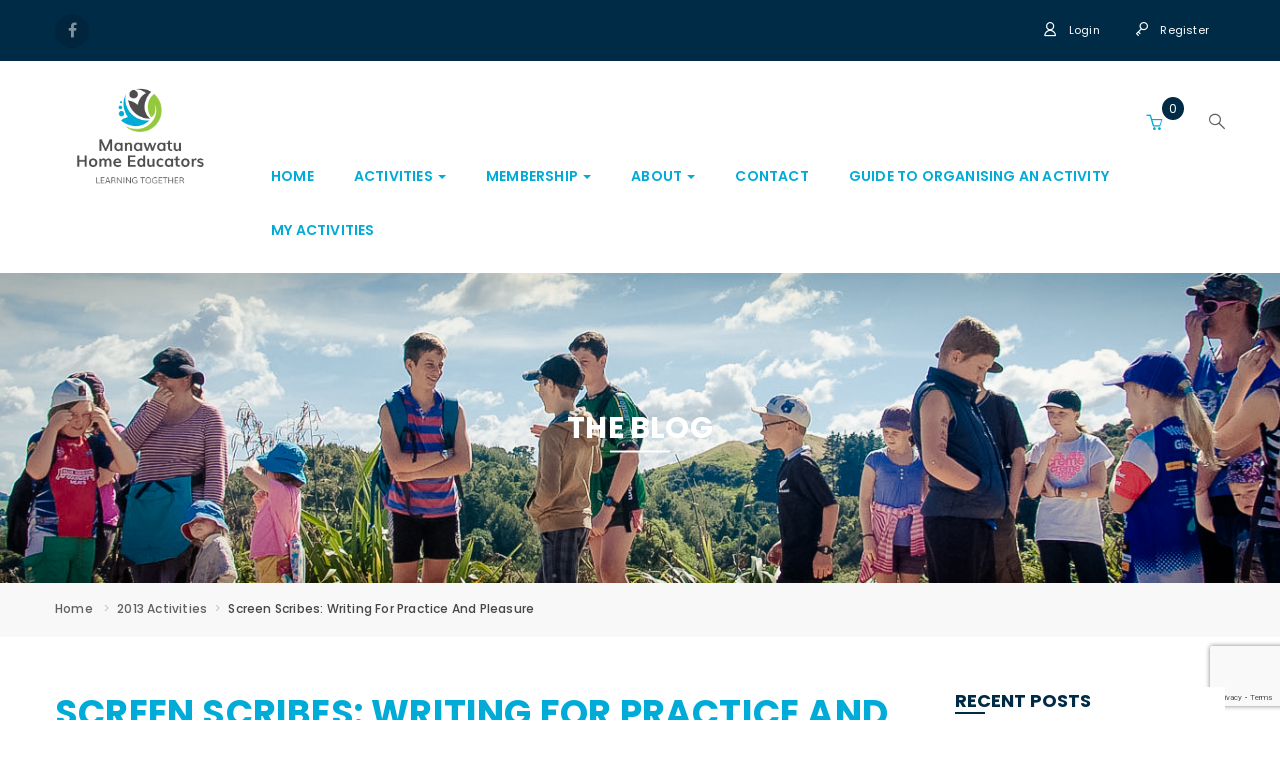

--- FILE ---
content_type: text/html; charset=UTF-8
request_url: https://www.mhe.org.nz/screen-scribes-writing-for-practice-and-pleasure-2/
body_size: 17946
content:
<!DOCTYPE html>
<html lang="en-NZ" class="no-js">
<head>
	<meta charset="UTF-8">
	<meta name="viewport" content="width=device-width">
	<link rel="profile" href="http://gmpg.org/xfn/11">
	<link rel="pingback" href="https://www.mhe.org.nz/xmlrpc.php">

	
	<title>Screen Scribes: Writing for Practice and Pleasure &#8211; Manawatu Home Educators</title>
<meta name='robots' content='max-image-preview:large' />
	<style>img:is([sizes="auto" i], [sizes^="auto," i]) { contain-intrinsic-size: 3000px 1500px }</style>
	<link rel='dns-prefetch' href='//js.stripe.com' />
<link rel='dns-prefetch' href='//secure.gravatar.com' />
<link rel='dns-prefetch' href='//stats.wp.com' />
<link rel='dns-prefetch' href='//fonts.googleapis.com' />
<link rel='dns-prefetch' href='//v0.wordpress.com' />
<link rel="alternate" type="application/rss+xml" title="Manawatu Home Educators &raquo; Feed" href="https://www.mhe.org.nz/feed/" />
<link rel="alternate" type="application/rss+xml" title="Manawatu Home Educators &raquo; Comments Feed" href="https://www.mhe.org.nz/comments/feed/" />
<link rel="alternate" type="application/rss+xml" title="Manawatu Home Educators &raquo; Screen Scribes: Writing for Practice and Pleasure Comments Feed" href="https://www.mhe.org.nz/screen-scribes-writing-for-practice-and-pleasure-2/feed/" />
<script type="text/javascript">
/* <![CDATA[ */
window._wpemojiSettings = {"baseUrl":"https:\/\/s.w.org\/images\/core\/emoji\/16.0.1\/72x72\/","ext":".png","svgUrl":"https:\/\/s.w.org\/images\/core\/emoji\/16.0.1\/svg\/","svgExt":".svg","source":{"concatemoji":"https:\/\/www.mhe.org.nz\/wp-includes\/js\/wp-emoji-release.min.js?ver=6.8.3"}};
/*! This file is auto-generated */
!function(s,n){var o,i,e;function c(e){try{var t={supportTests:e,timestamp:(new Date).valueOf()};sessionStorage.setItem(o,JSON.stringify(t))}catch(e){}}function p(e,t,n){e.clearRect(0,0,e.canvas.width,e.canvas.height),e.fillText(t,0,0);var t=new Uint32Array(e.getImageData(0,0,e.canvas.width,e.canvas.height).data),a=(e.clearRect(0,0,e.canvas.width,e.canvas.height),e.fillText(n,0,0),new Uint32Array(e.getImageData(0,0,e.canvas.width,e.canvas.height).data));return t.every(function(e,t){return e===a[t]})}function u(e,t){e.clearRect(0,0,e.canvas.width,e.canvas.height),e.fillText(t,0,0);for(var n=e.getImageData(16,16,1,1),a=0;a<n.data.length;a++)if(0!==n.data[a])return!1;return!0}function f(e,t,n,a){switch(t){case"flag":return n(e,"\ud83c\udff3\ufe0f\u200d\u26a7\ufe0f","\ud83c\udff3\ufe0f\u200b\u26a7\ufe0f")?!1:!n(e,"\ud83c\udde8\ud83c\uddf6","\ud83c\udde8\u200b\ud83c\uddf6")&&!n(e,"\ud83c\udff4\udb40\udc67\udb40\udc62\udb40\udc65\udb40\udc6e\udb40\udc67\udb40\udc7f","\ud83c\udff4\u200b\udb40\udc67\u200b\udb40\udc62\u200b\udb40\udc65\u200b\udb40\udc6e\u200b\udb40\udc67\u200b\udb40\udc7f");case"emoji":return!a(e,"\ud83e\udedf")}return!1}function g(e,t,n,a){var r="undefined"!=typeof WorkerGlobalScope&&self instanceof WorkerGlobalScope?new OffscreenCanvas(300,150):s.createElement("canvas"),o=r.getContext("2d",{willReadFrequently:!0}),i=(o.textBaseline="top",o.font="600 32px Arial",{});return e.forEach(function(e){i[e]=t(o,e,n,a)}),i}function t(e){var t=s.createElement("script");t.src=e,t.defer=!0,s.head.appendChild(t)}"undefined"!=typeof Promise&&(o="wpEmojiSettingsSupports",i=["flag","emoji"],n.supports={everything:!0,everythingExceptFlag:!0},e=new Promise(function(e){s.addEventListener("DOMContentLoaded",e,{once:!0})}),new Promise(function(t){var n=function(){try{var e=JSON.parse(sessionStorage.getItem(o));if("object"==typeof e&&"number"==typeof e.timestamp&&(new Date).valueOf()<e.timestamp+604800&&"object"==typeof e.supportTests)return e.supportTests}catch(e){}return null}();if(!n){if("undefined"!=typeof Worker&&"undefined"!=typeof OffscreenCanvas&&"undefined"!=typeof URL&&URL.createObjectURL&&"undefined"!=typeof Blob)try{var e="postMessage("+g.toString()+"("+[JSON.stringify(i),f.toString(),p.toString(),u.toString()].join(",")+"));",a=new Blob([e],{type:"text/javascript"}),r=new Worker(URL.createObjectURL(a),{name:"wpTestEmojiSupports"});return void(r.onmessage=function(e){c(n=e.data),r.terminate(),t(n)})}catch(e){}c(n=g(i,f,p,u))}t(n)}).then(function(e){for(var t in e)n.supports[t]=e[t],n.supports.everything=n.supports.everything&&n.supports[t],"flag"!==t&&(n.supports.everythingExceptFlag=n.supports.everythingExceptFlag&&n.supports[t]);n.supports.everythingExceptFlag=n.supports.everythingExceptFlag&&!n.supports.flag,n.DOMReady=!1,n.readyCallback=function(){n.DOMReady=!0}}).then(function(){return e}).then(function(){var e;n.supports.everything||(n.readyCallback(),(e=n.source||{}).concatemoji?t(e.concatemoji):e.wpemoji&&e.twemoji&&(t(e.twemoji),t(e.wpemoji)))}))}((window,document),window._wpemojiSettings);
/* ]]> */
</script>
<link rel='stylesheet' id='mec-select2-style-css' href='https://www.mhe.org.nz/wp-content/plugins/modern-events-calendar/assets/packages/select2/select2.min.css?ver=7.28.0.1767719762' type='text/css' media='all' />
<link rel='stylesheet' id='mec-font-icons-css' href='https://www.mhe.org.nz/wp-content/plugins/modern-events-calendar/assets/css/iconfonts.css?ver=7.28.0.1767719762' type='text/css' media='all' />
<link rel='stylesheet' id='mec-frontend-style-css' href='https://www.mhe.org.nz/wp-content/plugins/modern-events-calendar/assets/css/frontend.min.css?ver=7.28.0.1767719762' type='text/css' media='all' />
<link rel='stylesheet' id='mec-tooltip-style-css' href='https://www.mhe.org.nz/wp-content/plugins/modern-events-calendar/assets/packages/tooltip/tooltip.css?ver=7.28.0.1767719762' type='text/css' media='all' />
<link rel='stylesheet' id='mec-tooltip-shadow-style-css' href='https://www.mhe.org.nz/wp-content/plugins/modern-events-calendar/assets/packages/tooltip/tooltipster-sideTip-shadow.min.css?ver=7.28.0.1767719762' type='text/css' media='all' />
<link rel='stylesheet' id='featherlight-css' href='https://www.mhe.org.nz/wp-content/plugins/modern-events-calendar/assets/packages/featherlight/featherlight.css?ver=7.28.0.1767719762' type='text/css' media='all' />
<link rel='stylesheet' id='mec-google-fonts-css' href='//fonts.googleapis.com/css?family=Montserrat%3A400%2C700%7CRoboto%3A100%2C300%2C400%2C700&#038;ver=7.28.0.1767719762' type='text/css' media='all' />
<link rel='stylesheet' id='mec-lity-style-css' href='https://www.mhe.org.nz/wp-content/plugins/modern-events-calendar/assets/packages/lity/lity.min.css?ver=7.28.0.1767719762' type='text/css' media='all' />
<link rel='stylesheet' id='mec-general-calendar-style-css' href='https://www.mhe.org.nz/wp-content/plugins/modern-events-calendar/assets/css/mec-general-calendar.css?ver=7.28.0.1767719762' type='text/css' media='all' />
<link rel='stylesheet' id='embedpress-css-css' href='https://www.mhe.org.nz/wp-content/plugins/embedpress/assets/css/embedpress.css?ver=1767626240' type='text/css' media='all' />
<link rel='stylesheet' id='embedpress-blocks-style-css' href='https://www.mhe.org.nz/wp-content/plugins/embedpress/assets/css/blocks.build.css?ver=1767626240' type='text/css' media='all' />
<link rel='stylesheet' id='embedpress-lazy-load-css-css' href='https://www.mhe.org.nz/wp-content/plugins/embedpress/assets/css/lazy-load.css?ver=1767626240' type='text/css' media='all' />
<style id='wp-emoji-styles-inline-css' type='text/css'>

	img.wp-smiley, img.emoji {
		display: inline !important;
		border: none !important;
		box-shadow: none !important;
		height: 1em !important;
		width: 1em !important;
		margin: 0 0.07em !important;
		vertical-align: -0.1em !important;
		background: none !important;
		padding: 0 !important;
	}
</style>
<link rel='stylesheet' id='wp-block-library-css' href='https://www.mhe.org.nz/wp-includes/css/dist/block-library/style.min.css?ver=6.8.3' type='text/css' media='all' />
<style id='classic-theme-styles-inline-css' type='text/css'>
/*! This file is auto-generated */
.wp-block-button__link{color:#fff;background-color:#32373c;border-radius:9999px;box-shadow:none;text-decoration:none;padding:calc(.667em + 2px) calc(1.333em + 2px);font-size:1.125em}.wp-block-file__button{background:#32373c;color:#fff;text-decoration:none}
</style>
<link rel='stylesheet' id='mediaelement-css' href='https://www.mhe.org.nz/wp-includes/js/mediaelement/mediaelementplayer-legacy.min.css?ver=4.2.17' type='text/css' media='all' />
<link rel='stylesheet' id='wp-mediaelement-css' href='https://www.mhe.org.nz/wp-includes/js/mediaelement/wp-mediaelement.min.css?ver=6.8.3' type='text/css' media='all' />
<style id='jetpack-sharing-buttons-style-inline-css' type='text/css'>
.jetpack-sharing-buttons__services-list{display:flex;flex-direction:row;flex-wrap:wrap;gap:0;list-style-type:none;margin:5px;padding:0}.jetpack-sharing-buttons__services-list.has-small-icon-size{font-size:12px}.jetpack-sharing-buttons__services-list.has-normal-icon-size{font-size:16px}.jetpack-sharing-buttons__services-list.has-large-icon-size{font-size:24px}.jetpack-sharing-buttons__services-list.has-huge-icon-size{font-size:36px}@media print{.jetpack-sharing-buttons__services-list{display:none!important}}.editor-styles-wrapper .wp-block-jetpack-sharing-buttons{gap:0;padding-inline-start:0}ul.jetpack-sharing-buttons__services-list.has-background{padding:1.25em 2.375em}
</style>
<style id='global-styles-inline-css' type='text/css'>
:root{--wp--preset--aspect-ratio--square: 1;--wp--preset--aspect-ratio--4-3: 4/3;--wp--preset--aspect-ratio--3-4: 3/4;--wp--preset--aspect-ratio--3-2: 3/2;--wp--preset--aspect-ratio--2-3: 2/3;--wp--preset--aspect-ratio--16-9: 16/9;--wp--preset--aspect-ratio--9-16: 9/16;--wp--preset--color--black: #000000;--wp--preset--color--cyan-bluish-gray: #abb8c3;--wp--preset--color--white: #ffffff;--wp--preset--color--pale-pink: #f78da7;--wp--preset--color--vivid-red: #cf2e2e;--wp--preset--color--luminous-vivid-orange: #ff6900;--wp--preset--color--luminous-vivid-amber: #fcb900;--wp--preset--color--light-green-cyan: #7bdcb5;--wp--preset--color--vivid-green-cyan: #00d084;--wp--preset--color--pale-cyan-blue: #8ed1fc;--wp--preset--color--vivid-cyan-blue: #0693e3;--wp--preset--color--vivid-purple: #9b51e0;--wp--preset--gradient--vivid-cyan-blue-to-vivid-purple: linear-gradient(135deg,rgba(6,147,227,1) 0%,rgb(155,81,224) 100%);--wp--preset--gradient--light-green-cyan-to-vivid-green-cyan: linear-gradient(135deg,rgb(122,220,180) 0%,rgb(0,208,130) 100%);--wp--preset--gradient--luminous-vivid-amber-to-luminous-vivid-orange: linear-gradient(135deg,rgba(252,185,0,1) 0%,rgba(255,105,0,1) 100%);--wp--preset--gradient--luminous-vivid-orange-to-vivid-red: linear-gradient(135deg,rgba(255,105,0,1) 0%,rgb(207,46,46) 100%);--wp--preset--gradient--very-light-gray-to-cyan-bluish-gray: linear-gradient(135deg,rgb(238,238,238) 0%,rgb(169,184,195) 100%);--wp--preset--gradient--cool-to-warm-spectrum: linear-gradient(135deg,rgb(74,234,220) 0%,rgb(151,120,209) 20%,rgb(207,42,186) 40%,rgb(238,44,130) 60%,rgb(251,105,98) 80%,rgb(254,248,76) 100%);--wp--preset--gradient--blush-light-purple: linear-gradient(135deg,rgb(255,206,236) 0%,rgb(152,150,240) 100%);--wp--preset--gradient--blush-bordeaux: linear-gradient(135deg,rgb(254,205,165) 0%,rgb(254,45,45) 50%,rgb(107,0,62) 100%);--wp--preset--gradient--luminous-dusk: linear-gradient(135deg,rgb(255,203,112) 0%,rgb(199,81,192) 50%,rgb(65,88,208) 100%);--wp--preset--gradient--pale-ocean: linear-gradient(135deg,rgb(255,245,203) 0%,rgb(182,227,212) 50%,rgb(51,167,181) 100%);--wp--preset--gradient--electric-grass: linear-gradient(135deg,rgb(202,248,128) 0%,rgb(113,206,126) 100%);--wp--preset--gradient--midnight: linear-gradient(135deg,rgb(2,3,129) 0%,rgb(40,116,252) 100%);--wp--preset--font-size--small: 13px;--wp--preset--font-size--medium: 20px;--wp--preset--font-size--large: 36px;--wp--preset--font-size--x-large: 42px;--wp--preset--spacing--20: 0.44rem;--wp--preset--spacing--30: 0.67rem;--wp--preset--spacing--40: 1rem;--wp--preset--spacing--50: 1.5rem;--wp--preset--spacing--60: 2.25rem;--wp--preset--spacing--70: 3.38rem;--wp--preset--spacing--80: 5.06rem;--wp--preset--shadow--natural: 6px 6px 9px rgba(0, 0, 0, 0.2);--wp--preset--shadow--deep: 12px 12px 50px rgba(0, 0, 0, 0.4);--wp--preset--shadow--sharp: 6px 6px 0px rgba(0, 0, 0, 0.2);--wp--preset--shadow--outlined: 6px 6px 0px -3px rgba(255, 255, 255, 1), 6px 6px rgba(0, 0, 0, 1);--wp--preset--shadow--crisp: 6px 6px 0px rgba(0, 0, 0, 1);}:where(.is-layout-flex){gap: 0.5em;}:where(.is-layout-grid){gap: 0.5em;}body .is-layout-flex{display: flex;}.is-layout-flex{flex-wrap: wrap;align-items: center;}.is-layout-flex > :is(*, div){margin: 0;}body .is-layout-grid{display: grid;}.is-layout-grid > :is(*, div){margin: 0;}:where(.wp-block-columns.is-layout-flex){gap: 2em;}:where(.wp-block-columns.is-layout-grid){gap: 2em;}:where(.wp-block-post-template.is-layout-flex){gap: 1.25em;}:where(.wp-block-post-template.is-layout-grid){gap: 1.25em;}.has-black-color{color: var(--wp--preset--color--black) !important;}.has-cyan-bluish-gray-color{color: var(--wp--preset--color--cyan-bluish-gray) !important;}.has-white-color{color: var(--wp--preset--color--white) !important;}.has-pale-pink-color{color: var(--wp--preset--color--pale-pink) !important;}.has-vivid-red-color{color: var(--wp--preset--color--vivid-red) !important;}.has-luminous-vivid-orange-color{color: var(--wp--preset--color--luminous-vivid-orange) !important;}.has-luminous-vivid-amber-color{color: var(--wp--preset--color--luminous-vivid-amber) !important;}.has-light-green-cyan-color{color: var(--wp--preset--color--light-green-cyan) !important;}.has-vivid-green-cyan-color{color: var(--wp--preset--color--vivid-green-cyan) !important;}.has-pale-cyan-blue-color{color: var(--wp--preset--color--pale-cyan-blue) !important;}.has-vivid-cyan-blue-color{color: var(--wp--preset--color--vivid-cyan-blue) !important;}.has-vivid-purple-color{color: var(--wp--preset--color--vivid-purple) !important;}.has-black-background-color{background-color: var(--wp--preset--color--black) !important;}.has-cyan-bluish-gray-background-color{background-color: var(--wp--preset--color--cyan-bluish-gray) !important;}.has-white-background-color{background-color: var(--wp--preset--color--white) !important;}.has-pale-pink-background-color{background-color: var(--wp--preset--color--pale-pink) !important;}.has-vivid-red-background-color{background-color: var(--wp--preset--color--vivid-red) !important;}.has-luminous-vivid-orange-background-color{background-color: var(--wp--preset--color--luminous-vivid-orange) !important;}.has-luminous-vivid-amber-background-color{background-color: var(--wp--preset--color--luminous-vivid-amber) !important;}.has-light-green-cyan-background-color{background-color: var(--wp--preset--color--light-green-cyan) !important;}.has-vivid-green-cyan-background-color{background-color: var(--wp--preset--color--vivid-green-cyan) !important;}.has-pale-cyan-blue-background-color{background-color: var(--wp--preset--color--pale-cyan-blue) !important;}.has-vivid-cyan-blue-background-color{background-color: var(--wp--preset--color--vivid-cyan-blue) !important;}.has-vivid-purple-background-color{background-color: var(--wp--preset--color--vivid-purple) !important;}.has-black-border-color{border-color: var(--wp--preset--color--black) !important;}.has-cyan-bluish-gray-border-color{border-color: var(--wp--preset--color--cyan-bluish-gray) !important;}.has-white-border-color{border-color: var(--wp--preset--color--white) !important;}.has-pale-pink-border-color{border-color: var(--wp--preset--color--pale-pink) !important;}.has-vivid-red-border-color{border-color: var(--wp--preset--color--vivid-red) !important;}.has-luminous-vivid-orange-border-color{border-color: var(--wp--preset--color--luminous-vivid-orange) !important;}.has-luminous-vivid-amber-border-color{border-color: var(--wp--preset--color--luminous-vivid-amber) !important;}.has-light-green-cyan-border-color{border-color: var(--wp--preset--color--light-green-cyan) !important;}.has-vivid-green-cyan-border-color{border-color: var(--wp--preset--color--vivid-green-cyan) !important;}.has-pale-cyan-blue-border-color{border-color: var(--wp--preset--color--pale-cyan-blue) !important;}.has-vivid-cyan-blue-border-color{border-color: var(--wp--preset--color--vivid-cyan-blue) !important;}.has-vivid-purple-border-color{border-color: var(--wp--preset--color--vivid-purple) !important;}.has-vivid-cyan-blue-to-vivid-purple-gradient-background{background: var(--wp--preset--gradient--vivid-cyan-blue-to-vivid-purple) !important;}.has-light-green-cyan-to-vivid-green-cyan-gradient-background{background: var(--wp--preset--gradient--light-green-cyan-to-vivid-green-cyan) !important;}.has-luminous-vivid-amber-to-luminous-vivid-orange-gradient-background{background: var(--wp--preset--gradient--luminous-vivid-amber-to-luminous-vivid-orange) !important;}.has-luminous-vivid-orange-to-vivid-red-gradient-background{background: var(--wp--preset--gradient--luminous-vivid-orange-to-vivid-red) !important;}.has-very-light-gray-to-cyan-bluish-gray-gradient-background{background: var(--wp--preset--gradient--very-light-gray-to-cyan-bluish-gray) !important;}.has-cool-to-warm-spectrum-gradient-background{background: var(--wp--preset--gradient--cool-to-warm-spectrum) !important;}.has-blush-light-purple-gradient-background{background: var(--wp--preset--gradient--blush-light-purple) !important;}.has-blush-bordeaux-gradient-background{background: var(--wp--preset--gradient--blush-bordeaux) !important;}.has-luminous-dusk-gradient-background{background: var(--wp--preset--gradient--luminous-dusk) !important;}.has-pale-ocean-gradient-background{background: var(--wp--preset--gradient--pale-ocean) !important;}.has-electric-grass-gradient-background{background: var(--wp--preset--gradient--electric-grass) !important;}.has-midnight-gradient-background{background: var(--wp--preset--gradient--midnight) !important;}.has-small-font-size{font-size: var(--wp--preset--font-size--small) !important;}.has-medium-font-size{font-size: var(--wp--preset--font-size--medium) !important;}.has-large-font-size{font-size: var(--wp--preset--font-size--large) !important;}.has-x-large-font-size{font-size: var(--wp--preset--font-size--x-large) !important;}
:where(.wp-block-post-template.is-layout-flex){gap: 1.25em;}:where(.wp-block-post-template.is-layout-grid){gap: 1.25em;}
:where(.wp-block-columns.is-layout-flex){gap: 2em;}:where(.wp-block-columns.is-layout-grid){gap: 2em;}
:root :where(.wp-block-pullquote){font-size: 1.5em;line-height: 1.6;}
</style>
<link rel='stylesheet' id='contact-form-7-css' href='https://www.mhe.org.nz/wp-content/plugins/contact-form-7/includes/css/styles.css?ver=6.1.4' type='text/css' media='all' />
<link rel='stylesheet' id='edr-base-css' href='https://www.mhe.org.nz/wp-content/plugins/educator/assets/public/css/base.css?ver=2.0.3' type='text/css' media='all' />
<link rel='stylesheet' id='ihc_front_end_style-css' href='https://www.mhe.org.nz/wp-content/plugins/indeed-membership-pro/assets/css/style.min.css?ver=13.6' type='text/css' media='all' />
<link rel='stylesheet' id='ihc_templates_style-css' href='https://www.mhe.org.nz/wp-content/plugins/indeed-membership-pro/assets/css/templates.min.css?ver=13.6' type='text/css' media='all' />
<link rel='stylesheet' id='library-management-system-css' href='https://www.mhe.org.nz/wp-content/plugins/library-management-system/public/css/library-management-system-public.css?ver=3.2.1' type='text/css' media='all' />
<link rel='stylesheet' id='owt7-lms-toastr-css-css' href='https://www.mhe.org.nz/wp-content/plugins/library-management-system/public/css/toastr.min.css?ver=3.2.1' type='text/css' media='all' />
<link rel='stylesheet' id='newsletter-sign-up-css' href='https://www.mhe.org.nz/wp-content/plugins/newsletter-sign-up/assets/css/css.php?form=1&#038;ver=6.8.3' type='text/css' media='all' />
<link rel='stylesheet' id='rs-plugin-settings-css' href='https://www.mhe.org.nz/wp-content/plugins/revslider/public/assets/css/settings.css?ver=5.4.8.3' type='text/css' media='all' />
<style id='rs-plugin-settings-inline-css' type='text/css'>
#rs-demo-id {}
</style>
<link rel='stylesheet' id='woocommerce-layout-css' href='https://www.mhe.org.nz/wp-content/plugins/woocommerce/assets/css/woocommerce-layout.css?ver=10.4.3' type='text/css' media='all' />
<style id='woocommerce-layout-inline-css' type='text/css'>

	.infinite-scroll .woocommerce-pagination {
		display: none;
	}
</style>
<link rel='stylesheet' id='woocommerce-smallscreen-css' href='https://www.mhe.org.nz/wp-content/plugins/woocommerce/assets/css/woocommerce-smallscreen.css?ver=10.4.3' type='text/css' media='only screen and (max-width: 768px)' />
<link rel='stylesheet' id='woocommerce-general-css' href='https://www.mhe.org.nz/wp-content/plugins/woocommerce/assets/css/woocommerce.css?ver=10.4.3' type='text/css' media='all' />
<style id='woocommerce-inline-inline-css' type='text/css'>
.woocommerce form .form-row .required { visibility: visible; }
</style>
<link rel='stylesheet' id='campress-theme-fonts-css' href='https://fonts.googleapis.com/css?family=Poppins:300,400,500,600,700|Oswald:300,400,700&#038;subset=latin%2Clatin-ext' type='text/css' media='all' />
<link rel='stylesheet' id='campress-woocommerce-css' href='https://www.mhe.org.nz/wp-content/themes/campress/css/woocommerce.css?ver=1.5' type='text/css' media='all' />
<link rel='stylesheet' id='bootstrap-css' href='https://www.mhe.org.nz/wp-content/themes/campress/css/bootstrap.css?ver=3.2.0' type='text/css' media='all' />
<link rel='stylesheet' id='campress-template-css' href='https://www.mhe.org.nz/wp-content/themes/campress/css/template.css?ver=3.2' type='text/css' media='all' />
<link rel='stylesheet' id='campress-style-css' href='https://www.mhe.org.nz/wp-content/themes/campress/style.css?ver=3.2' type='text/css' media='all' />
<link rel='stylesheet' id='font-awesome-css' href='https://www.mhe.org.nz/wp-content/themes/campress/css/font-awesome.css?ver=4.5.0' type='text/css' media='all' />
<link rel='stylesheet' id='font-monia-css' href='https://www.mhe.org.nz/wp-content/themes/campress/css/font-monia.css?ver=1.8.0' type='text/css' media='all' />
<link rel='stylesheet' id='animate-style-css' href='https://www.mhe.org.nz/wp-content/themes/campress/css/animate.css?ver=3.5.0' type='text/css' media='all' />
<link rel='stylesheet' id='perfect-scrollbar-css' href='https://www.mhe.org.nz/wp-content/themes/campress/css/perfect-scrollbar.css?ver=2.3.2' type='text/css' media='all' />
<link rel='stylesheet' id='magnific-popup-css' href='https://www.mhe.org.nz/wp-content/themes/campress/js/dev/magnific/magnific-popup.css?ver=1.1.0' type='text/css' media='all' />
<link rel='stylesheet' id='kc-general-css' href='https://www.mhe.org.nz/wp-content/plugins/kingcomposer/assets/frontend/css/kingcomposer.min.css?ver=2.9.6' type='text/css' media='all' />
<link rel='stylesheet' id='kc-animate-css' href='https://www.mhe.org.nz/wp-content/plugins/kingcomposer/assets/css/animate.css?ver=2.9.6' type='text/css' media='all' />
<link rel='stylesheet' id='kc-icon-1-css' href='https://www.mhe.org.nz/wp-content/themes/campress/css/font-monia.css?ver=2.9.6' type='text/css' media='all' />
<link rel='stylesheet' id='kc-icon-2-css' href='https://www.mhe.org.nz/wp-content/plugins/kingcomposer/assets/css/icons.css?ver=2.9.6' type='text/css' media='all' />
<script type="text/template" id="tmpl-variation-template">
	<div class="woocommerce-variation-description">{{{ data.variation.variation_description }}}</div>
	<div class="woocommerce-variation-price">{{{ data.variation.price_html }}}</div>
	<div class="woocommerce-variation-availability">{{{ data.variation.availability_html }}}</div>
</script>
<script type="text/template" id="tmpl-unavailable-variation-template">
	<p role="alert">Sorry, this product is unavailable. Please choose a different combination.</p>
</script>
<script type="text/javascript" src="https://www.mhe.org.nz/wp-includes/js/jquery/jquery.min.js?ver=3.7.1" id="jquery-core-js"></script>
<script type="text/javascript" src="https://www.mhe.org.nz/wp-includes/js/jquery/jquery-migrate.min.js?ver=3.4.1" id="jquery-migrate-js"></script>
<script type="text/javascript" id="ihc-front_end_js-js-extra">
/* <![CDATA[ */
var ihc_translated_labels = {"delete_level":"Are you sure you want to delete this membership?","cancel_level":"Are you sure you want to cancel this membership?"};
/* ]]> */
</script>
<script type="text/javascript" src="https://www.mhe.org.nz/wp-content/plugins/indeed-membership-pro/assets/js/functions.min.js?ver=13.6" id="ihc-front_end_js-js"></script>
<script type="text/javascript" id="ihc-front_end_js-js-after">
/* <![CDATA[ */
var ihc_site_url='https://www.mhe.org.nz';
var ihc_plugin_url='https://www.mhe.org.nz/wp-content/plugins/indeed-membership-pro/';
var ihc_ajax_url='https://www.mhe.org.nz/wp-admin/admin-ajax.php';
var ihcStripeMultiply='100';
/* ]]> */
</script>
<script type="text/javascript" id="library-management-system-js-extra">
/* <![CDATA[ */
var owt7_library = {"ajaxurl":"https:\/\/www.mhe.org.nz\/wp-admin\/admin-ajax.php","ajax_nonce":"0333a28f14","page_no":"1"};
/* ]]> */
</script>
<script type="text/javascript" src="https://www.mhe.org.nz/wp-content/plugins/library-management-system/public/js/library-management-system-public.js?ver=3.2.1" id="library-management-system-js"></script>
<script type="text/javascript" src="https://www.mhe.org.nz/wp-content/plugins/library-management-system/public/js/toastr.min.js?ver=3.2.1" id="owt7-lms-toastr-js"></script>
<script type="text/javascript" src="https://js.stripe.com/v3/?ver=6.8.3" id="mec-stripe-js"></script>
<script type="text/javascript" src="https://www.mhe.org.nz/wp-content/plugins/revslider/public/assets/js/jquery.themepunch.tools.min.js?ver=5.4.8.3" id="tp-tools-js"></script>
<script type="text/javascript" src="https://www.mhe.org.nz/wp-content/plugins/revslider/public/assets/js/jquery.themepunch.revolution.min.js?ver=5.4.8.3" id="revmin-js"></script>
<script type="text/javascript" src="https://www.mhe.org.nz/wp-content/plugins/woocommerce/assets/js/jquery-blockui/jquery.blockUI.min.js?ver=2.7.0-wc.10.4.3" id="wc-jquery-blockui-js" defer="defer" data-wp-strategy="defer"></script>
<script type="text/javascript" id="wc-add-to-cart-js-extra">
/* <![CDATA[ */
var wc_add_to_cart_params = {"ajax_url":"\/wp-admin\/admin-ajax.php","wc_ajax_url":"\/?wc-ajax=%%endpoint%%","i18n_view_cart":"View cart","cart_url":"https:\/\/www.mhe.org.nz\/cart\/","is_cart":"","cart_redirect_after_add":"no"};
/* ]]> */
</script>
<script type="text/javascript" src="https://www.mhe.org.nz/wp-content/plugins/woocommerce/assets/js/frontend/add-to-cart.min.js?ver=10.4.3" id="wc-add-to-cart-js" defer="defer" data-wp-strategy="defer"></script>
<script type="text/javascript" src="https://www.mhe.org.nz/wp-content/plugins/woocommerce/assets/js/js-cookie/js.cookie.min.js?ver=2.1.4-wc.10.4.3" id="wc-js-cookie-js" defer="defer" data-wp-strategy="defer"></script>
<script type="text/javascript" id="woocommerce-js-extra">
/* <![CDATA[ */
var woocommerce_params = {"ajax_url":"\/wp-admin\/admin-ajax.php","wc_ajax_url":"\/?wc-ajax=%%endpoint%%","i18n_password_show":"Show password","i18n_password_hide":"Hide password"};
/* ]]> */
</script>
<script type="text/javascript" src="https://www.mhe.org.nz/wp-content/plugins/woocommerce/assets/js/frontend/woocommerce.min.js?ver=10.4.3" id="woocommerce-js" defer="defer" data-wp-strategy="defer"></script>
<script type="text/javascript" src="https://www.mhe.org.nz/wp-includes/js/underscore.min.js?ver=1.13.7" id="underscore-js"></script>
<script type="text/javascript" id="wp-util-js-extra">
/* <![CDATA[ */
var _wpUtilSettings = {"ajax":{"url":"\/wp-admin\/admin-ajax.php"}};
/* ]]> */
</script>
<script type="text/javascript" src="https://www.mhe.org.nz/wp-includes/js/wp-util.min.js?ver=6.8.3" id="wp-util-js"></script>
<script type="text/javascript" id="wc-add-to-cart-variation-js-extra">
/* <![CDATA[ */
var wc_add_to_cart_variation_params = {"wc_ajax_url":"\/?wc-ajax=%%endpoint%%","i18n_no_matching_variations_text":"Sorry, no products matched your selection. Please choose a different combination.","i18n_make_a_selection_text":"Please select some product options before adding this product to your cart.","i18n_unavailable_text":"Sorry, this product is unavailable. Please choose a different combination.","i18n_reset_alert_text":"Your selection has been reset. Please select some product options before adding this product to your cart."};
/* ]]> */
</script>
<script type="text/javascript" src="https://www.mhe.org.nz/wp-content/plugins/woocommerce/assets/js/frontend/add-to-cart-variation.min.js?ver=10.4.3" id="wc-add-to-cart-variation-js" defer="defer" data-wp-strategy="defer"></script>
<link rel="https://api.w.org/" href="https://www.mhe.org.nz/wp-json/" /><link rel="alternate" title="JSON" type="application/json" href="https://www.mhe.org.nz/wp-json/wp/v2/posts/917" /><link rel="EditURI" type="application/rsd+xml" title="RSD" href="https://www.mhe.org.nz/xmlrpc.php?rsd" />
<meta name="generator" content="WordPress 6.8.3" />
<meta name="generator" content="WooCommerce 10.4.3" />
<link rel="canonical" href="https://www.mhe.org.nz/screen-scribes-writing-for-practice-and-pleasure-2/" />
<link rel='shortlink' href='https://wp.me/p5cz8U-eN' />
<link rel="alternate" title="oEmbed (JSON)" type="application/json+oembed" href="https://www.mhe.org.nz/wp-json/oembed/1.0/embed?url=https%3A%2F%2Fwww.mhe.org.nz%2Fscreen-scribes-writing-for-practice-and-pleasure-2%2F" />
<link rel="alternate" title="oEmbed (XML)" type="text/xml+oembed" href="https://www.mhe.org.nz/wp-json/oembed/1.0/embed?url=https%3A%2F%2Fwww.mhe.org.nz%2Fscreen-scribes-writing-for-practice-and-pleasure-2%2F&#038;format=xml" />
<meta name='ump-hash' content='MTMuNnwwfDE='><meta name='ump-token' content='ce1716959f'><script type="text/javascript">var kc_script_data={ajax_url:"https://www.mhe.org.nz/wp-admin/admin-ajax.php"}</script>	<style>img#wpstats{display:none}</style>
			<noscript><style>.woocommerce-product-gallery{ opacity: 1 !important; }</style></noscript>
	<meta name="generator" content="Powered by Slider Revolution 5.4.8.3 - responsive, Mobile-Friendly Slider Plugin for WordPress with comfortable drag and drop interface." />

<!-- Jetpack Open Graph Tags -->
<meta property="og:type" content="article" />
<meta property="og:title" content="Screen Scribes: Writing for Practice and Pleasure" />
<meta property="og:url" content="https://www.mhe.org.nz/screen-scribes-writing-for-practice-and-pleasure-2/" />
<meta property="og:description" content="REMINDER: A five-week online writing experience designed for 8 to 12 year olds (although age limits are flexible). The purpose of Screen Scribes is to encourage writing confidence. Feedback is supp…" />
<meta property="article:published_time" content="2013-02-13T07:37:04+00:00" />
<meta property="article:modified_time" content="2013-02-13T07:37:04+00:00" />
<meta property="og:site_name" content="Manawatu Home Educators" />
<meta property="og:image" content="https://www.mhe.org.nz/wp-content/uploads/cropped-MHE_icon-only-1.png" />
<meta property="og:image:width" content="512" />
<meta property="og:image:height" content="512" />
<meta property="og:image:alt" content="" />
<meta name="twitter:text:title" content="Screen Scribes: Writing for Practice and Pleasure" />
<meta name="twitter:image" content="https://www.mhe.org.nz/wp-content/uploads/cropped-MHE_icon-only-1-270x270.png" />
<meta name="twitter:card" content="summary" />

<!-- End Jetpack Open Graph Tags -->
<link rel="icon" href="https://www.mhe.org.nz/wp-content/uploads/cropped-MHE_icon-only-1-32x32.png" sizes="32x32" />
<link rel="icon" href="https://www.mhe.org.nz/wp-content/uploads/cropped-MHE_icon-only-1-192x192.png" sizes="192x192" />
<link rel="apple-touch-icon" href="https://www.mhe.org.nz/wp-content/uploads/cropped-MHE_icon-only-1-180x180.png" />
<meta name="msapplication-TileImage" content="https://www.mhe.org.nz/wp-content/uploads/cropped-MHE_icon-only-1-270x270.png" />
<!-- ******************************************************************** --><!-- * Theme Options Styles ********************************************* --><!-- ******************************************************************** --><style>/* check main color *//* seting background main */.bg-theme,.btn-theme{background: #00acd7;}/* setting color*/.text-theme,a:hover,a:active{color: #00acd7;}/* setting border color*/.btn-theme,.border-theme{border-color: #00acd7;}/* check second color *//* seting background main */#back-to-top,.date,.bg-theme-second,.btn-theme-second{background: #95c940;}/* setting color*/.text-second,.second-color{color: #95c940 !important;}/* setting border color*/.btn-theme-second{border-color: #95c940;}/* Typo *//* seting background main */body, p{}/* seting background main */.btn,.widget-title,.woocommerce div.product p.price, .woocommerce div.product span.price,.product-block.grid .groups-button .add-cart .btn, .product-block.grid .groups-button .add-cart .button,.archive-shop div.product .information .compare, .archive-shop div.product .information .add_to_wishlist, .archive-shop div.product .information .yith-wcwl-wishlistexistsbrowse > a, .archive-shop div.product .information .yith-wcwl-wishlistaddedbrowse > a,.tabs-v1 .nav-tabs li > a,.commentform .title{}/* H1 *//* seting background main */h1{}/* H2 *//* seting background main */h2{}/* H3 *//* seting background main */h3,.widgettitle, .widget-title'{}/* H4 *//* seting background main */h4{}/* H5 *//* seting background main */h5{}/* H6 *//* seting background main */h6{}/* Custom CSS */</style><script type="text/javascript">function setREVStartSize(e){									
						try{ e.c=jQuery(e.c);var i=jQuery(window).width(),t=9999,r=0,n=0,l=0,f=0,s=0,h=0;
							if(e.responsiveLevels&&(jQuery.each(e.responsiveLevels,function(e,f){f>i&&(t=r=f,l=e),i>f&&f>r&&(r=f,n=e)}),t>r&&(l=n)),f=e.gridheight[l]||e.gridheight[0]||e.gridheight,s=e.gridwidth[l]||e.gridwidth[0]||e.gridwidth,h=i/s,h=h>1?1:h,f=Math.round(h*f),"fullscreen"==e.sliderLayout){var u=(e.c.width(),jQuery(window).height());if(void 0!=e.fullScreenOffsetContainer){var c=e.fullScreenOffsetContainer.split(",");if (c) jQuery.each(c,function(e,i){u=jQuery(i).length>0?u-jQuery(i).outerHeight(!0):u}),e.fullScreenOffset.split("%").length>1&&void 0!=e.fullScreenOffset&&e.fullScreenOffset.length>0?u-=jQuery(window).height()*parseInt(e.fullScreenOffset,0)/100:void 0!=e.fullScreenOffset&&e.fullScreenOffset.length>0&&(u-=parseInt(e.fullScreenOffset,0))}f=u}else void 0!=e.minHeight&&f<e.minHeight&&(f=e.minHeight);e.c.closest(".rev_slider_wrapper").css({height:f})					
						}catch(d){console.log("Failure at Presize of Slider:"+d)}						
					};</script>
<style type="text/css" title="dynamic-css" class="options-output">#apus-topbar a:hover{color:#95c940;}#apus-header .navbar-nav.megamenu > li.active > a,#apus-header .navbar-nav.megamenu > li:hover > a,#apus-header .navbar-nav.megamenu > li:active > a{color:#95c940;}#apus-footer a:hover{color:#00acd7;}.apus-copyright a:hover .apus-copyright a i:hover{color:#00acd7;}</style><script type="text/javascript"></script><style type="text/css" id="kc-css-general">.kc-off-notice{display: inline-block !important;}.kc-container{max-width:1170px;}</style><style type="text/css" id="kc-css-render"></style><style>:root,::before,::after{--mec-color-skin: #40d9f1;--mec-color-skin-rgba-1: rgba(64, 217, 241, .25);--mec-color-skin-rgba-2: rgba(64, 217, 241, .5);--mec-color-skin-rgba-3: rgba(64, 217, 241, .75);--mec-color-skin-rgba-4: rgba(64, 217, 241, .11);--mec-primary-border-radius: ;--mec-secondary-border-radius: ;--mec-container-normal-width: 1196px;--mec-container-large-width: 1690px;--mec-fes-main-color: #40d9f1;--mec-fes-main-color-rgba-1: rgba(64, 217, 241, 0.12);--mec-fes-main-color-rgba-2: rgba(64, 217, 241, 0.23);--mec-fes-main-color-rgba-3: rgba(64, 217, 241, 0.03);--mec-fes-main-color-rgba-4: rgba(64, 217, 241, 0.3);--mec-fes-main-color-rgba-5: rgb(64 217 241 / 7%);--mec-fes-main-color-rgba-6: rgba(64, 217, 241, 0.2);</style><style>.mec-single-event .mec-events-meta-group-booking, .mec-single-event .mec-frontbox {
	display:inline-block;
}</style></head>
<body class="wp-singular post-template-default single single-post postid-917 single-format-standard wp-theme-campress theme-campress kc-css-system mec-theme-campress woocommerce-no-js apus-body-loading">
	<div class="apus-page-loading">
	  	<div id="loader"></div>
	  	<div class="loader-section section-left"></div>
	  	<div class="loader-section section-right"></div>
	</div>
<div id="wrapper-container" class="wrapper-container">

	<div id="apus-mobile-menu" class="apus-offcanvas hidden-lg hidden-md"> 
    <div class="apus-offcanvas-body">
        <div class="apus-search-form">
	<form action="https://www.mhe.org.nz/" method="get">
		
	  	<div class="input-group">
	  		<input type="text" placeholder="Search" name="s" class="apus-search form-control"/>
			<span class="input-group-btn">
		     	<button type="submit" class="button-search btn"><i class="mn-icon-52"></i></button>
		    </span>
	  	</div>
					<input type="hidden" name="post_type" value="edr_course" class="post_type" />
			</form>
</div>        <nav class="navbar navbar-offcanvas navbar-static" role="navigation">
            <div class="navbar-collapse navbar-offcanvas-collapse"><ul id="main-mobile-menu" class="nav navbar-nav"><li id="menu-item-530" class="menu-item-530"><a href="https://www.mhe.org.nz/">Home</a></li>
<li id="menu-item-3270" class="has-submenu menu-item-3270"><a href="https://www.mhe.org.nz/activity-planning/">Activities</a> <span class="icon-toggle"><i class="fa fa-angle-right"></i></span>
<ul class="sub-menu">
	<li id="menu-item-6720" class="menu-item-6720"><a href="https://www.mhe.org.nz/home-country-show-2025/">Home &#038; Country Show</a></li>
	<li id="menu-item-2315" class="menu-item-2315"><a href="https://www.mhe.org.nz/calendar/">Calendar</a></li>
</ul>
</li>
<li id="menu-item-2475" class="has-submenu menu-item-2475"><a href="https://www.mhe.org.nz/join-mhe/">Membership</a> <span class="icon-toggle"><i class="fa fa-angle-right"></i></span>
<ul class="sub-menu">
	<li id="menu-item-2314" class="menu-item-2314"><a href="https://www.mhe.org.nz/join-mhe/">Join MHE</a></li>
	<li id="menu-item-2477" class="menu-item-2477"><a href="https://www.mhe.org.nz/member-login/">Members Login</a></li>
	<li id="menu-item-2476" class="menu-item-2476"><a href="https://www.mhe.org.nz/my-account-page/">My Account</a></li>
	<li id="menu-item-2478" class="menu-item-2478"><a href="https://www.mhe.org.nz/tom/">Terms of Membership</a></li>
	<li id="menu-item-5588" class="menu-item-5588"><a href="https://www.mhe.org.nz/code-of-conduct/">Members&#8217; Code of Conduct</a></li>
	<li id="menu-item-5121" class="menu-item-5121"><a href="https://www.mhe.org.nz/members/conflict-resolution/">MHE Conflict Resolution</a></li>
	<li id="menu-item-5107" class="menu-item-5107"><a href="https://forms.gle/LGEBuhdL1BaMsvSs7">MHE Conflict Resolution Form</a></li>
	<li id="menu-item-3873" class="menu-item-3873"><a href="https://www.mhe.org.nz/resources/members-resource-library/">Members Resource Library</a></li>
	<li id="menu-item-5519" class="menu-item-5519"><a href="https://www.mhe.org.nz/accounting-policy/">MHE Accounting Policy</a></li>
</ul>
</li>
<li id="menu-item-2527" class="has-submenu menu-item-2527"><a href="https://www.mhe.org.nz/about/">About</a> <span class="icon-toggle"><i class="fa fa-angle-right"></i></span>
<ul class="sub-menu">
	<li id="menu-item-2531" class="menu-item-2531"><a href="https://www.mhe.org.nz/about/">About</a></li>
	<li id="menu-item-2528" class="menu-item-2528"><a href="https://www.mhe.org.nz/committee/">Committee</a></li>
	<li id="menu-item-2763" class="menu-item-2763"><a href="https://www.mhe.org.nz/mhe-logo/">Logo</a></li>
	<li id="menu-item-2903" class="menu-item-2903"><a href="https://www.mhe.org.nz/rules/">Rules of Manawatu Home Educators Incorporated</a></li>
	<li id="menu-item-2000" class="menu-item-2000"><a href="https://www.mhe.org.nz/faq/">FAQ</a></li>
	<li id="menu-item-3117" class="menu-item-3117"><a href="https://www.mhe.org.nz/blog/">Blog</a></li>
</ul>
</li>
<li id="menu-item-2316" class="menu-item-2316"><a href="https://www.mhe.org.nz/contact/">Contact</a></li>
<li id="menu-item-5550" class="menu-item-5550"><a href="https://www.mhe.org.nz/wp-content/uploads/MHE-Organising-an-Activity.pdf">Guide to Organising an Activity</a></li>
<li id="menu-item-6201" class="menu-item-6201"><a href="https://www.mhe.org.nz/calendar-add-an-event/?vlist=1">My activities</a></li>
</ul></div>        </nav>
                    <h3 class="setting"><i class="fa fa-cog" aria-hidden="true"></i> Setting</h3>
                            </div>
</div>
	<div id="apus-header-mobile" class="header-mobile hidden-lg hidden-md clearfix">
    <div class="container">
        <div class="row">
            <div class="col-xs-5">
                
                                    <div class="logo">
                        <a href="https://www.mhe.org.nz/" >
                            <img src="https://www.mhe.org.nz/wp-content/uploads/MHE_logo-stacked-col-with-tagline.png" alt="Manawatu Home Educators">
                        </a>
                    </div>
                            </div>
            <div class="col-xs-7">
                <div class="action-right clearfix">
                    <div class="active-mobile pull-right">
                        <button data-toggle="offcanvas" class="btn btn-sm btn-danger btn-offcanvas btn-toggle-canvas offcanvas" type="button">
                            MENU                           <i class="fa fa-bars"></i>
                        </button>
                    </div>
                                                                <div class="active-mobile top-cart pull-right">
                            <div class="dropdown">
                                
                                <button class="btn btn-sm btn-primary btn-outline dropdown-toggle" type="button" data-toggle="dropdown"><i class="mn-icon-913"></i><span class="count">0</span></button>
                                <div class="dropdown-menu">
                                    <div class="widget_shopping_cart_content"></div>
                                </div>
                            </div>
                        </div>  
                                    </div>
            </div>
        </div>
    </div>
</div>
		<div id="searchverlay"></div>
<header id="apus-header" class="site-header apus-header header-v1 hidden-sm hidden-xs" role="banner">
    <div id="apus-topbar" class="apus-topbar">
        <div class="container">
            <div class="left-topbar clearfix pull-left">
                                        <aside id="apus_socials_widget-2" class="widget widget_apus_socials_widget"><ul class="social list-unstyled list-inline bo-sicolor">
                    <li>
                    <a href="https://www.facebook.com/ManawatuHomeEducators/" class="facebook">
                        <i class="fa fa-facebook bo-social-facebook">&nbsp;</i><span class="hidden">Facebook</span>
                    </a>
                </li>
    </ul></aside>                                             </div>
            <div class="pull-right accept-account">
                                        <div class="login-topbar">
                            <a class="login btn btn-sm btn-reverse" href="https://www.mhe.org.nz/my-account-page/" title="Login"><i class="mn-icon-410"></i> Login</a>
                            <a class="register btn btn-sm btn-reverse" href="https://www.mhe.org.nz/my-account-page/" title="Sign Up"><i class="mn-icon-47"></i> Register</a>
                        </div>
                                </div>
        </div>
    </div>
    <div class="headertop ">
        <div class="header-main clearfix ">
            <div class="container">
                <div class="header-inner">
                        <div class="row">
                        <!-- LOGO -->
                            <div class="col-md-2">
                                <div class="logo-in-theme text-center">
                                    
    <div class="logo">
        <a href="https://www.mhe.org.nz/" >
            <img src="https://www.mhe.org.nz/wp-content/uploads/MHE_logo-stacked-col-with-tagline.png" alt="Manawatu Home Educators">
        </a>
    </div>
                                </div>
                            </div>
                            <div class="col-md-10 p-static">
                                <div class="left-menu clearfix">
                                    <!-- //LOGO -->
                                    <div class="heading-right pull-right hidden-sm hidden-xs">

                                        <div class="pull-right header-setting">
                                            <div class="apus-search pull-right">
                                               <button type="button" class="button-show-search button-setting"><i class="mn-icon-52"></i></button>
                                            </div>
                                                                                            <div class="pull-right">
                                                    <!-- Setting -->
                                                    <div class="top-cart hidden-xs">
                                                        <div class="apus-topcart">
    <div id="cart" class="dropdown version-1">
        <a class="dropdown-toggle mini-cart" data-toggle="dropdown" aria-expanded="true" role="button" aria-haspopup="true" data-delay="0" href="#" title="View your shopping cart">
            <span class="text-skin cart-icon">
            	<span class="count">0</span>
                <i class="mn-icon-920"></i>
            </span>
        </a>            
        <div class="dropdown-menu">
            <div class="widget_shopping_cart_content">
            </div>
        </div>
    </div>
</div>                                                    </div>
                                                </div>
                                                                                    </div>
                                    </div>
                                                                            <div class="main-menu  pull-right">
                                            <nav 
                                             data-duration="400" class="hidden-xs hidden-sm apus-megamenu slide animate navbar" role="navigation">
                                            <div class="collapse navbar-collapse"><ul id="primary-menu" class="nav navbar-nav megamenu"><li class="menu-item-530 aligned-"><a href="https://www.mhe.org.nz/">Home</a></li>
<li class="dropdown menu-item-3270 aligned-"><a href="https://www.mhe.org.nz/activity-planning/" class="dropdown-toggle"  data-hover="dropdown" data-toggle="dropdown">Activities <b class="caret"></b></a>
<ul class="dropdown-menu">
	<li class="menu-item-6720 aligned-"><a href="https://www.mhe.org.nz/home-country-show-2025/">Home &#038; Country Show</a></li>
	<li class="menu-item-2315 aligned-"><a href="https://www.mhe.org.nz/calendar/">Calendar</a></li>
</ul>
</li>
<li class="dropdown menu-item-2475 aligned-left"><a href="https://www.mhe.org.nz/join-mhe/" class="dropdown-toggle"  data-hover="dropdown" data-toggle="dropdown">Membership <b class="caret"></b></a>
<ul class="dropdown-menu">
	<li class="menu-item-2314 aligned-"><a href="https://www.mhe.org.nz/join-mhe/">Join MHE</a></li>
	<li class="menu-item-2477 aligned-"><a href="https://www.mhe.org.nz/member-login/">Members Login</a></li>
	<li class="menu-item-2476 aligned-"><a href="https://www.mhe.org.nz/my-account-page/">My Account</a></li>
	<li class="menu-item-2478 aligned-"><a href="https://www.mhe.org.nz/tom/">Terms of Membership</a></li>
	<li class="menu-item-5588 aligned-"><a href="https://www.mhe.org.nz/code-of-conduct/">Members&#8217; Code of Conduct</a></li>
	<li class="menu-item-5121 aligned-"><a href="https://www.mhe.org.nz/members/conflict-resolution/">MHE Conflict Resolution</a></li>
	<li class="menu-item-5107 aligned-"><a href="https://forms.gle/LGEBuhdL1BaMsvSs7">MHE Conflict Resolution Form</a></li>
	<li class="menu-item-3873 aligned-"><a href="https://www.mhe.org.nz/resources/members-resource-library/">Members Resource Library</a></li>
	<li class="menu-item-5519 aligned-"><a href="https://www.mhe.org.nz/accounting-policy/">MHE Accounting Policy</a></li>
</ul>
</li>
<li class="dropdown menu-item-2527 aligned-left"><a href="https://www.mhe.org.nz/about/" class="dropdown-toggle"  data-hover="dropdown" data-toggle="dropdown">About <b class="caret"></b></a>
<ul class="dropdown-menu">
	<li class="menu-item-2531 aligned-"><a href="https://www.mhe.org.nz/about/">About</a></li>
	<li class="menu-item-2528 aligned-"><a href="https://www.mhe.org.nz/committee/">Committee</a></li>
	<li class="menu-item-2763 aligned-"><a href="https://www.mhe.org.nz/mhe-logo/">Logo</a></li>
	<li class="menu-item-2903 aligned-"><a href="https://www.mhe.org.nz/rules/">Rules of Manawatu Home Educators Incorporated</a></li>
	<li class="menu-item-2000 aligned-"><a href="https://www.mhe.org.nz/faq/">FAQ</a></li>
	<li class="menu-item-3117 aligned-"><a href="https://www.mhe.org.nz/blog/">Blog</a></li>
</ul>
</li>
<li class="menu-item-2316 aligned-left"><a href="https://www.mhe.org.nz/contact/">Contact</a></li>
<li class="menu-item-5550 aligned-"><a href="https://www.mhe.org.nz/wp-content/uploads/MHE-Organising-an-Activity.pdf">Guide to Organising an Activity</a></li>
<li class="menu-item-6201 aligned-"><a href="https://www.mhe.org.nz/calendar-add-an-event/?vlist=1">My activities</a></li>
</ul></div>                                            </nav>
                                        </div>
                                                                    </div>
                            </div>
                        </div>
                </div>
            </div>
            <div class="full-top-search-form">
                <div class="apus-search-form">
	<form action="https://www.mhe.org.nz/" method="get">
		
	  	<div class="input-group">
	  		<input type="text" placeholder="Search" name="s" class="apus-search form-control"/>
			<button class="close-search-form" type="button">
                <i class="mn-icon-4"></i>
            </button>
	  	</div>
					<input type="hidden" name="post_type" value="edr_course" class="post_type" />
			</form>
</div>            </div>
        </div>
    </div>
</header>
	<div id="apus-main-content"><section id="apus-breadscrumb" class="apus-breadscrumb no-page " style="background-image:url('https://www.mhe.org.nz/wp-content/uploads/MHE-About-Us.jpg')"><div class="container"><div class="wrapper-breads"><div class="breadscrumb-inner"><ol class="breadcrumb"><li><a href="https://www.mhe.org.nz">Home</a>  </li> <li><a href="https://www.mhe.org.nz/category/2013-activities/">2013 Activities</a>   </li><li class="active">Screen Scribes: Writing for Practice and Pleasure</li></ol><h2 class="bread-title">The Blog</h2></div></div></div></section>

<section id="main-container" class="main-content container inner">
	<div class="row">
				<div id="main-content" class="col-xs-12 col-md-9 col-sm-12 col-xs-12">
			<div id="primary" class="content-area">
				<div id="content" class="site-content detail-post" role="main">
					<article id="post-917" class="post-917 post type-post status-publish format-standard hentry category-2013-activities tag-writing">
    <div class="info">
                    <h4 class="entry-title">
                <a href="https://www.mhe.org.nz/screen-scribes-writing-for-practice-and-pleasure-2/">Screen Scribes: Writing for Practice and Pleasure</a>
            </h4>
                <div class="entry-meta">
            <a href="https://www.mhe.org.nz/screen-scribes-writing-for-practice-and-pleasure-2/"><i class="mn-icon-1102"></i>  Feb 13, 2013 </a>
            <span class="post-author"><a href="https://www.mhe.org.nz/author/admin/"><i class="mn-icon-415"></i> admin</a></span>            <span> <i class="mn-icon-352"></i> <a href="https://www.mhe.org.nz/category/2013-activities/" class="categories-name">2013 Activities</a></span>       
        </div>
    </div>

        	<div class="entry-thumb no-thumb">
    		    	</div>
    	<div class="detail-content">

    	<div class="single-info info-bottom">
    		                    <div class="entry-description"><p><strong>REMINDER:</strong></p>
<p>A five-week online writing experience designed for 8 to 12 year olds (although age limits are flexible).</p>
<p>The purpose of Screen Scribes is to encourage writing confidence. Feedback is supportive and constructive. <span style="text-decoration: underline;">Writing is not graded</span>. At the end of the course, each participant will receive a certificate of completion.</p>
<p>Enrolment is capped at 5 students. Course begins 18 February and ends 22 March.</p>
<p>To enrol your child, please send the following information by 12 February:</p>
<ul>
<li>Name of child</li>
<li>Age </li>
<li>Home Address/Phone </li>
<li>Name of parent and contact phone/email </li>
<li>Email address child will use for the course</li>
</ul>
<p>Send all enquiries and registrations to Screenscribes@outlook.com</p>
<p>Cost is $ 55.00, payable on enrolment.</p>
</div><!-- /entry-content -->
                		    		<div class="tag-social clearfix ">
                <div class="pull-left">
                    <span class="entry-tags-list"><strong>Tags: </strong> <a href="https://www.mhe.org.nz/tag/writing/">writing</a></span>                </div>
    			
    			<div class="pull-right social-share">
                    
                   <div class="apus-social-share">
		<div class="bo-social-icons bo-sicolor social-radius-rounded">
		 
			<a class="bo-social-facebook" data-toggle="tooltip" data-placement="top" data-animation="true"  data-original-title="Facebook" href="http://www.facebook.com/sharer.php?s=100&p&#91;url&#93;=https://www.mhe.org.nz/screen-scribes-writing-for-practice-and-pleasure-2/&p&#91;title&#93;=Screen Scribes: Writing for Practice and Pleasure" target="_blank" title="Share on facebook">
				<i class="mn-icon-1405"></i>
			</a>
 
													</div>
</div>	         
                </div>
    		</div>
    	</div>
    </div>
</article>
	<nav class="navigation post-navigation" aria-label="Posts">
		<h2 class="screen-reader-text">Post navigation</h2>
		<div class="nav-links"><div class="previous-post post-nav">
	        <a class="before-hover" href="https://www.mhe.org.nz/sports-group-12/" title="Sports group 12+">
	            <i class="mn-icon-158"></i>Previous
	        </a>
	        <div class="on-hover">
	        	<h3><a class="nav-post-title" href="https://www.mhe.org.nz/sports-group-12/">Sports group 12+</a></h3>
	        	<div class="col-xs-12 hidden">
			        <span class="date">Feb 10 , 2013</span>
		        </div>
	        	<div class="col-xs-12 hidden">
			        <a href="https://www.mhe.org.nz/sports-group-12/" title="Sports group 12+">
			            
			        </a>
		        </div>
		        
	        </div>
        </div><div class="next-post post-nav">
	        <a class="before-hover" href="https://www.mhe.org.nz/christian-national-homeschooling-conference-2013/" title="Christian Homeschooling National Conference 2013">
	            Next<i class="mn-icon-159"></i>
	        </a>
	        <div class="on-hover">
	        	<h3><a class="nav-post-title" href="https://www.mhe.org.nz/christian-national-homeschooling-conference-2013/">Christian Homeschooling National Conference 2013</a></h3>
	        	<div class="col-xs-6 hidden">
			        <a href="https://www.mhe.org.nz/christian-national-homeschooling-conference-2013/" title="Christian Homeschooling National Conference 2013">
			            
			        </a>
		        </div>
		        <div class="col-xs-6 hidden">
			        <span class="date">Feb 23 , 2013</span>
		        </div>
	        </div>
        </div></div>
	</nav>								<div class="related-posts">
									    <div class="widget">
        <h4 class="widget-title">
            <span>Releated Posts</span>
        </h4>

        <div class="related-posts-content  widget-content">
            <div class="owl-carousel " data-smallmedium="2" data-extrasmall="1" data-items="3" data-carousel="owl" data-pagination="false" data-nav="true">
                                    
<article class="post post-grid post-917 type-post status-publish format-standard hentry category-2013-activities tag-writing">
        <div class="clearfix entry-content no-thumb">
        <div class="info">
                            <h4 class="entry-title">
                    <a href="https://www.mhe.org.nz/screen-scribes-writing-for-practice-and-pleasure-2/">Screen Scribes: Writing for Practice and Pleasure</a>
                </h4>
                        <div class="entry-meta">
                <a href="https://www.mhe.org.nz/screen-scribes-writing-for-practice-and-pleasure-2/"><i class="mn-icon-1102"></i>  Feb 13, 2013 </a>
                <span class="post-author"><a href="https://www.mhe.org.nz/author/admin/"><i class="mn-icon-415"></i> admin</a></span>                <span class="categories"> <i class="mn-icon-352"></i> <a href="https://www.mhe.org.nz/category/2013-activities/" class="categories-name">2013 Activities</a></span>       
            </div>
        </div>
        <div class="info-bottom">
                            <div class="entry-description">REMINDER:
A five-week online writing experience designed for 8 to 12 year olds (although age limits are flexible).
The purpose of Screen Scribes is to encourage writing confidence. Feedback is supportive and constructive. Writing is not ...</div>
                    </div>
    </div>
</article>                                    
<article class="post post-grid post-916 type-post status-publish format-standard hentry category-2013-activities category-sports-2">
        <div class="clearfix entry-content no-thumb">
        <div class="info">
                            <h4 class="entry-title">
                    <a href="https://www.mhe.org.nz/sports-group-12/">Sports group 12+</a>
                </h4>
                        <div class="entry-meta">
                <a href="https://www.mhe.org.nz/sports-group-12/"><i class="mn-icon-1102"></i>  Feb 10, 2013 </a>
                <span class="post-author"><a href="https://www.mhe.org.nz/author/admin/"><i class="mn-icon-415"></i> admin</a></span>                <span class="categories"> <i class="mn-icon-352"></i> <a href="https://www.mhe.org.nz/category/2013-activities/" class="categories-name">2013 Activities, </a><a href="https://www.mhe.org.nz/category/sports-2/" class="categories-name">Sports</a></span>       
            </div>
        </div>
        <div class="info-bottom">
                            <div class="entry-description">Friday 15th February
Sports group for those aged 12 years &amp; over. Details to be advised.</div>
                    </div>
    </div>
</article>                                    
<article class="post post-grid post-915 type-post status-publish format-standard hentry category-2013-activities category-sports-2">
        <div class="clearfix entry-content no-thumb">
        <div class="info">
                            <h4 class="entry-title">
                    <a href="https://www.mhe.org.nz/westend-swimming-starts/">Westend swimming starts</a>
                </h4>
                        <div class="entry-meta">
                <a href="https://www.mhe.org.nz/westend-swimming-starts/"><i class="mn-icon-1102"></i>  Feb 10, 2013 </a>
                <span class="post-author"><a href="https://www.mhe.org.nz/author/admin/"><i class="mn-icon-415"></i> admin</a></span>                <span class="categories"> <i class="mn-icon-352"></i> <a href="https://www.mhe.org.nz/category/2013-activities/" class="categories-name">2013 Activities, </a><a href="https://www.mhe.org.nz/category/sports-2/" class="categories-name">Sports</a></span>       
            </div>
        </div>
        <div class="info-bottom">
                            <div class="entry-description">Wednesday 13th February Westend swimming starts.
All enquiries/registrations to Hester B (on the Contact page).</div>
                    </div>
    </div>
</article>                                    
<article class="post post-grid post-914 type-post status-publish format-standard hentry category-2013-activities">
        <div class="clearfix entry-content no-thumb">
        <div class="info">
                            <h4 class="entry-title">
                    <a href="https://www.mhe.org.nz/rescue-helicopter-visit/">Rescue Helicopter visit</a>
                </h4>
                        <div class="entry-meta">
                <a href="https://www.mhe.org.nz/rescue-helicopter-visit/"><i class="mn-icon-1102"></i>  Feb 10, 2013 </a>
                <span class="post-author"><a href="https://www.mhe.org.nz/author/admin/"><i class="mn-icon-415"></i> admin</a></span>                <span class="categories"> <i class="mn-icon-352"></i> <a href="https://www.mhe.org.nz/category/2013-activities/" class="categories-name">2013 Activities</a></span>       
            </div>
        </div>
        <div class="info-bottom">
                            <div class="entry-description">Tuesday 12th February
10am, maximum of 30 people. No cost but a donation from each family would be a nice gesture or option to become friends of the rescue helicoter - forms available on the ...</div>
                    </div>
    </div>
</article>                                    
<article class="post post-grid post-911 type-post status-publish format-standard hentry category-2013-activities category-sports-2">
        <div class="clearfix entry-content no-thumb">
        <div class="info">
                            <h4 class="entry-title">
                    <a href="https://www.mhe.org.nz/freyberg-swimming-starts/">Freyberg swimming starts</a>
                </h4>
                        <div class="entry-meta">
                <a href="https://www.mhe.org.nz/freyberg-swimming-starts/"><i class="mn-icon-1102"></i>  Feb 10, 2013 </a>
                <span class="post-author"><a href="https://www.mhe.org.nz/author/admin/"><i class="mn-icon-415"></i> admin</a></span>                <span class="categories"> <i class="mn-icon-352"></i> <a href="https://www.mhe.org.nz/category/2013-activities/" class="categories-name">2013 Activities, </a><a href="https://www.mhe.org.nz/category/sports-2/" class="categories-name">Sports</a></span>       
            </div>
        </div>
        <div class="info-bottom">
                            <div class="entry-description">Monday 11th February Freyberg swimming starts.
All enquiries, registrations etc are to be directed to Maria F (on the Contact page).</div>
                    </div>
    </div>
</article>                                    
<article class="post post-grid post-907 type-post status-publish format-standard hentry category-2013-activities category-sports-2">
        <div class="clearfix entry-content no-thumb">
        <div class="info">
                            <h4 class="entry-title">
                    <a href="https://www.mhe.org.nz/gymnastics-starts-flippit-life-skills-with-russell-seagar/">Gymnastics starts &#8220;Flippit life skills&#8221; with Russell Seagar</a>
                </h4>
                        <div class="entry-meta">
                <a href="https://www.mhe.org.nz/gymnastics-starts-flippit-life-skills-with-russell-seagar/"><i class="mn-icon-1102"></i>  Feb 10, 2013 </a>
                <span class="post-author"><a href="https://www.mhe.org.nz/author/admin/"><i class="mn-icon-415"></i> admin</a></span>                <span class="categories"> <i class="mn-icon-352"></i> <a href="https://www.mhe.org.nz/category/2013-activities/" class="categories-name">2013 Activities, </a><a href="https://www.mhe.org.nz/category/sports-2/" class="categories-name">Sports</a></span>       
            </div>
        </div>
        <div class="info-bottom">
                            <div class="entry-description">Friday 8th February
Awesome fun gymnastics for school age children
Waldegrave Street, Barber Hall
Inquiries to Melissa L (on the Contact page).
Fridays 8th Feb - 19 April 
11.45 - 12.30ish 9yrs and under ( + boys group, ...</div>
                    </div>
    </div>
</article>                                    
<article class="post post-grid post-906 type-post status-publish format-standard hentry category-2013-activities">
        <div class="clearfix entry-content no-thumb">
        <div class="info">
                            <h4 class="entry-title">
                    <a href="https://www.mhe.org.nz/memorial-park-picnic/">Memorial Park Picnic</a>
                </h4>
                        <div class="entry-meta">
                <a href="https://www.mhe.org.nz/memorial-park-picnic/"><i class="mn-icon-1102"></i>  Feb 10, 2013 </a>
                <span class="post-author"><a href="https://www.mhe.org.nz/author/admin/"><i class="mn-icon-415"></i> admin</a></span>                <span class="categories"> <i class="mn-icon-352"></i> <a href="https://www.mhe.org.nz/category/2013-activities/" class="categories-name">2013 Activities</a></span>       
            </div>
        </div>
        <div class="info-bottom">
                            <div class="entry-description">Thursday 7th February
Making the most of the great summer weather, lets get together for a picnic, play, swim and hang out. 11.30 onwards, Memorial Park, Napier Road, PN. Bring your own picnic lunch, togs ...</div>
                    </div>
    </div>
</article>                                            </div>
        </div>
        
    </div>
								</div>
			                
<div id="comments" class="comments-area">

	
	
	
		      	<div class="commentform row reset-button-default">
		    	<div class="col-sm-12">
			    		<div id="respond" class="comment-respond">
		<h3 id="reply-title" class="comment-reply-title"><h4 class="title">Leave a Comment</h4> <small><a rel="nofollow" id="cancel-comment-reply-link" href="/screen-scribes-writing-for-practice-and-pleasure-2/#respond" style="display:none;">Cancel reply</a></small></h3><p class="must-log-in">You must be <a href="https://www.mhe.org.nz/wp-login.php?redirect_to=https%3A%2F%2Fwww.mhe.org.nz%2Fscreen-scribes-writing-for-practice-and-pleasure-2%2F">logged in</a> to post a comment.</p>	</div><!-- #respond -->
			      	</div>
	      	</div>
	      	</div><!-- .comments-area -->				</div><!-- #content -->
			</div><!-- #primary -->
		</div>	
					<div class="col-md-3 col-sm-12 col-xs-12 pull-right">
			  	<aside class="sidebar sidebar-right" itemscope="itemscope" itemtype="http://schema.org/WPSideBar">
			   						   		
		<aside id="recent-posts-2" class="widget widget_recent_entries">
		<h2 class="widget-title"><span>Recent Posts</span></h2>
		<ul>
											<li>
					<a href="https://www.mhe.org.nz/badminton-holiday-programme/">Badminton &#8211; Holiday Programme</a>
									</li>
											<li>
					<a href="https://www.mhe.org.nz/brave-writer-julie-bogart/">Brave Writer &#8211; Julie Bogart</a>
									</li>
											<li>
					<a href="https://www.mhe.org.nz/cross-country-2015-article-in-manawatu-standard/">Cross Country 2015 Article in Manawatu Standard</a>
									</li>
					</ul>

		</aside><aside id="categories-3" class="widget widget_categories"><h2 class="widget-title"><span>Categories</span></h2><form action="https://www.mhe.org.nz" method="get"><label class="screen-reader-text" for="cat">Categories</label><select  name='cat' id='cat' class='postform'>
	<option value='-1'>Select Category</option>
	<option class="level-0" value="100">2013 Activities&nbsp;&nbsp;(9)</option>
	<option class="level-0" value="5">Activities &amp; Events&nbsp;&nbsp;(58)</option>
	<option class="level-1" value="71">&nbsp;&nbsp;&nbsp;2010 Activities&nbsp;&nbsp;(3)</option>
	<option class="level-1" value="70">&nbsp;&nbsp;&nbsp;2011 Activities&nbsp;&nbsp;(18)</option>
	<option class="level-1" value="68">&nbsp;&nbsp;&nbsp;2012 Activities&nbsp;&nbsp;(28)</option>
	<option class="level-1" value="69">&nbsp;&nbsp;&nbsp;Puzzles&nbsp;&nbsp;(1)</option>
	<option class="level-0" value="89">Conferences&nbsp;&nbsp;(2)</option>
	<option class="level-0" value="59">Exams and qualifications&nbsp;&nbsp;(3)</option>
	<option class="level-0" value="11">Learning Tools&nbsp;&nbsp;(19)</option>
	<option class="level-1" value="3">&nbsp;&nbsp;&nbsp;Books&nbsp;&nbsp;(7)</option>
	<option class="level-1" value="4">&nbsp;&nbsp;&nbsp;DVDs&nbsp;&nbsp;(1)</option>
	<option class="level-1" value="9">&nbsp;&nbsp;&nbsp;MP3s&nbsp;&nbsp;(3)</option>
	<option class="level-1" value="12">&nbsp;&nbsp;&nbsp;Videos&nbsp;&nbsp;(5)</option>
	<option class="level-1" value="10">&nbsp;&nbsp;&nbsp;Worksheets&nbsp;&nbsp;(2)</option>
	<option class="level-0" value="96">Meetings&nbsp;&nbsp;(1)</option>
	<option class="level-0" value="6">News&nbsp;&nbsp;(18)</option>
	<option class="level-0" value="95">Sports&nbsp;&nbsp;(6)</option>
	<option class="level-0" value="13">Various&nbsp;&nbsp;(9)</option>
</select>
</form><script type="text/javascript">
/* <![CDATA[ */

(function() {
	var dropdown = document.getElementById( "cat" );
	function onCatChange() {
		if ( dropdown.options[ dropdown.selectedIndex ].value > 0 ) {
			dropdown.parentNode.submit();
		}
	}
	dropdown.onchange = onCatChange;
})();

/* ]]> */
</script>
</aside>				   				  	</aside>
			</div>
			</div>	
</section>

	</div><!-- .site-content -->

	<footer id="apus-footer" class="apus-footer" role="contentinfo">
					<div class="footer-builder-wrapper lighting"><style type="text/css">@media only screen and (min-width: 1000px) and (max-width: 5000px){body.kc-css-system .kc-css-77515{width: 100%;}body.kc-css-system .kc-css-655994{width: 100%;}body.kc-css-system .kc-css-159514{width: 25%;}body.kc-css-system .kc-css-513585{width: 25%;}body.kc-css-system .kc-css-450617{width: 25%;}body.kc-css-system .kc-css-882573{width: 25%;}}body.kc-css-system .kc-css-867375{background: #002b46;padding-top: 48px;padding-bottom: 42px;}body.kc-css-system .kc-css-210606{background: #ffffff;padding-top: 60px;padding-bottom: 30px;}body.kc-css-system .kc-css-311360 img{vertical-align: top;}@media only screen and (max-width: 999px){body.kc-css-system .kc-css-867375{padding-top: 30px;padding-bottom: 0px;}}@media only screen and (max-width: 767px){body.kc-css-system .kc-css-159514{padding-bottom: 20px;}}</style><section class="kc-elm kc-css-867375 kc_row"><div class="kc-row-container  kc-container"><div class="kc-wrap-columns"><div class="kc-elm kc-css-77515 kc_col-sm-12 kc_column kc_col-sm-12"><div class="kc-col-container"><div class="kc-elm kc-css-589687" style="height: 49px; clear: both; width:100%;"></div></div></div></div></div></section><section class="kc-elm kc-css-210606 kc_row"><div class="kc-row-container  kc-container"><div class="kc-wrap-columns"><div class="kc-elm kc-css-655994 kc_col-sm-12 kc_column kc_col-sm-12"><div class="kc-col-container"><div class="kc-elm kc-css-229208 kc_row kc_row_inner"><div class="kc-elm kc-css-159514 kc_col-sm-3 kc_column_inner kc_col-sm-3"><div class="kc_wrapper kc-col-inner-container"><div class="kc-elm kc-css-311360 kc_shortcode kc_single_image">

        <img src="https://www.mhe.org.nz/wp-content/uploads/MHE_logo-stacked-col-with-tagline.png" class="" alt="" />    </div>
</div></div><div class="kc-elm kc-css-513585 kc_col-sm-3 kc_column_inner kc_col-sm-3"><div class="kc_wrapper kc-col-inner-container"><div class="widget widget_apus_custom_menu kc-elm kc-css-67882"><div class="apus_custom_menu"><div class="widget widget_nav_menu"><div class="menu-footer1-container"><ul id="menu-footer1" class="menu"><li id="menu-item-2953" class="menu-item menu-item-type-post_type menu-item-object-page menu-item-home menu-item-2953"><a href="https://www.mhe.org.nz/">Home</a></li>
<li id="menu-item-1912" class="menu-item menu-item-type-post_type menu-item-object-page menu-item-1912"><a href="https://www.mhe.org.nz/about/">About</a></li>
<li id="menu-item-2460" class="menu-item menu-item-type-post_type menu-item-object-page menu-item-2460"><a href="https://www.mhe.org.nz/faq/">FAQ</a></li>
<li id="menu-item-2961" class="menu-item menu-item-type-post_type menu-item-object-page menu-item-2961"><a href="https://www.mhe.org.nz/contact/">Contact</a></li>
</ul></div></div></div></div></div></div><div class="kc-elm kc-css-450617 kc_col-sm-3 kc_column_inner kc_col-sm-3"><div class="kc_wrapper kc-col-inner-container"><div class="widget widget_apus_custom_menu kc-elm kc-css-561220"><div class="apus_custom_menu"><div class="widget widget_nav_menu"><div class="menu-footer2-container"><ul id="menu-footer2" class="menu"><li id="menu-item-2400" class="menu-item menu-item-type-post_type menu-item-object-page menu-item-2400"><a href="https://www.mhe.org.nz/join-mhe/">Join MHE</a></li>
<li id="menu-item-1919" class="menu-item menu-item-type-post_type menu-item-object-page menu-item-1919"><a href="https://www.mhe.org.nz/calendar/">Calendar</a></li>
</ul></div></div></div></div></div></div><div class="kc-elm kc-css-882573 kc_col-sm-3 kc_column_inner kc_col-sm-3"><div class="kc_wrapper kc-col-inner-container"><div class="kc-elm kc-css-700343 kc-animate-delay-50">
	<div class="kc-carousel_images kc-elm kc-css-700343 kc-animate-delay-50">
	
		<div class="kc-carousel-images owl-carousel-images kc-sync1 " data-owl-i-options='{"items":"1","tablet":"1","mobile":"1","speed":"3","navigation":"","pagination":"","autoheight":"","progressbar":"","delay":"1","autoplay":"yes","showthumb":"","num_thumb":"5"}'>
	
					<div class="item">
	
			<a class="kc-image-link kc-pretty-photo" data-lightbox="kc-lightbox" rel="prettyPhoto[700343]" href="https://www.mhe.org.nz/wp-content/uploads/MHE-13.jpg"><img src="https://www.mhe.org.nz/wp-content/uploads/MHE-13-300x200.jpg" alt="" /></a>	
			</div>
	
					<div class="item">
	
			<a class="kc-image-link kc-pretty-photo" data-lightbox="kc-lightbox" rel="prettyPhoto[700343]" href="https://www.mhe.org.nz/wp-content/uploads/MHE-32.jpg"><img src="https://www.mhe.org.nz/wp-content/uploads/MHE-32-300x169.jpg" alt="" /></a>	
			</div>
	
					<div class="item">
	
			<a class="kc-image-link kc-pretty-photo" data-lightbox="kc-lightbox" rel="prettyPhoto[700343]" href="https://www.mhe.org.nz/wp-content/uploads/MHE-46.jpg"><img src="https://www.mhe.org.nz/wp-content/uploads/MHE-46-300x200.jpg" alt="" /></a>	
			</div>
	
					<div class="item">
	
			<a class="kc-image-link kc-pretty-photo" data-lightbox="kc-lightbox" rel="prettyPhoto[700343]" href="https://www.mhe.org.nz/wp-content/uploads/MHE-51.jpg"><img src="https://www.mhe.org.nz/wp-content/uploads/MHE-51-300x200.jpg" alt="" /></a>	
			</div>
	
					<div class="item">
	
			<a class="kc-image-link kc-pretty-photo" data-lightbox="kc-lightbox" rel="prettyPhoto[700343]" href="https://www.mhe.org.nz/wp-content/uploads/MHE-67.jpg"><img src="https://www.mhe.org.nz/wp-content/uploads/MHE-67-300x200.jpg" alt="" /></a>	
			</div>
	
					<div class="item">
	
			<a class="kc-image-link kc-pretty-photo" data-lightbox="kc-lightbox" rel="prettyPhoto[700343]" href="https://www.mhe.org.nz/wp-content/uploads/MHE-78.jpg"><img src="https://www.mhe.org.nz/wp-content/uploads/MHE-78-300x169.jpg" alt="" /></a>	
			</div>
	
					<div class="item">
	
			<a class="kc-image-link kc-pretty-photo" data-lightbox="kc-lightbox" rel="prettyPhoto[700343]" href="https://www.mhe.org.nz/wp-content/uploads/MHE-72.jpg"><img src="https://www.mhe.org.nz/wp-content/uploads/MHE-72-300x169.jpg" alt="" /></a>	
			</div>
	
					<div class="item">
	
			<a class="kc-image-link kc-pretty-photo" data-lightbox="kc-lightbox" rel="prettyPhoto[700343]" href="https://www.mhe.org.nz/wp-content/uploads/MHE-77.jpg"><img src="https://www.mhe.org.nz/wp-content/uploads/MHE-77-300x169.jpg" alt="" /></a>	
			</div>
	
					<div class="item">
	
			<a class="kc-image-link kc-pretty-photo" data-lightbox="kc-lightbox" rel="prettyPhoto[700343]" href="https://www.mhe.org.nz/wp-content/uploads/MHE-81.jpg"><img src="https://www.mhe.org.nz/wp-content/uploads/MHE-81-300x169.jpg" alt="" /></a>	
			</div>
	
					<div class="item">
	
			<a class="kc-image-link kc-pretty-photo" data-lightbox="kc-lightbox" rel="prettyPhoto[700343]" href="https://www.mhe.org.nz/wp-content/uploads/MHE-79.jpg"><img src="https://www.mhe.org.nz/wp-content/uploads/MHE-79-300x169.jpg" alt="" /></a>	
			</div>
	
					<div class="item">
	
			<a class="kc-image-link kc-pretty-photo" data-lightbox="kc-lightbox" rel="prettyPhoto[700343]" href="https://www.mhe.org.nz/wp-content/uploads/MHE-90.jpg"><img src="https://www.mhe.org.nz/wp-content/uploads/MHE-90-300x169.jpg" alt="" /></a>	
			</div>
	
					<div class="item">
	
			<a class="kc-image-link kc-pretty-photo" data-lightbox="kc-lightbox" rel="prettyPhoto[700343]" href="https://www.mhe.org.nz/wp-content/uploads/MHE-80.jpg"><img src="https://www.mhe.org.nz/wp-content/uploads/MHE-80-300x169.jpg" alt="" /></a>	
			</div>
	
			
		</div>
	
			</div>
</div>
</div></div></div></div></div></div></div></section></div>				
	</footer><!-- .site-footer -->
			<a href="#" id="back-to-top">
			<i class="mn-icon-536"></i>
		</a>
	
</div><!-- .site -->

<script type="speculationrules">
{"prefetch":[{"source":"document","where":{"and":[{"href_matches":"\/*"},{"not":{"href_matches":["\/wp-*.php","\/wp-admin\/*","\/wp-content\/uploads\/*","\/wp-content\/*","\/wp-content\/plugins\/*","\/wp-content\/themes\/campress\/*","\/*\\?(.+)"]}},{"not":{"selector_matches":"a[rel~=\"nofollow\"]"}},{"not":{"selector_matches":".no-prefetch, .no-prefetch a"}}]},"eagerness":"conservative"}]}
</script>
	<script type='text/javascript'>
		(function () {
			var c = document.body.className;
			c = c.replace(/woocommerce-no-js/, 'woocommerce-js');
			document.body.className = c;
		})();
	</script>
	<link rel='stylesheet' id='wc-blocks-style-css' href='https://www.mhe.org.nz/wp-content/plugins/woocommerce/assets/client/blocks/wc-blocks.css?ver=wc-10.4.3' type='text/css' media='all' />
<link rel='stylesheet' id='owl-theme-css' href='https://www.mhe.org.nz/wp-content/plugins/kingcomposer/includes/frontend/vendors/owl-carousel/owl.theme.css?ver=2.9.6' type='text/css' media='all' />
<link rel='stylesheet' id='owl-carousel-css' href='https://www.mhe.org.nz/wp-content/plugins/kingcomposer/includes/frontend/vendors/owl-carousel/owl.carousel.css?ver=2.9.6' type='text/css' media='all' />
<link rel='stylesheet' id='prettyPhoto-css' href='https://www.mhe.org.nz/wp-content/plugins/kingcomposer/includes/frontend/vendors/prettyPhoto/css/prettyPhoto.css?ver=2.9.6' type='text/css' media='all' />
<script type="text/javascript" src="https://www.mhe.org.nz/wp-includes/js/jquery/ui/core.min.js?ver=1.13.3" id="jquery-ui-core-js"></script>
<script type="text/javascript" src="https://www.mhe.org.nz/wp-includes/js/jquery/ui/datepicker.min.js?ver=1.13.3" id="jquery-ui-datepicker-js"></script>
<script type="text/javascript" id="jquery-ui-datepicker-js-after">
/* <![CDATA[ */
jQuery(function(jQuery){jQuery.datepicker.setDefaults({"closeText":"Close","currentText":"Today","monthNames":["January","February","March","April","May","June","July","August","September","October","November","December"],"monthNamesShort":["Jan","Feb","Mar","Apr","May","Jun","Jul","Aug","Sep","Oct","Nov","Dec"],"nextText":"Next","prevText":"Previous","dayNames":["Sunday","Monday","Tuesday","Wednesday","Thursday","Friday","Saturday"],"dayNamesShort":["Sun","Mon","Tue","Wed","Thu","Fri","Sat"],"dayNamesMin":["S","M","T","W","T","F","S"],"dateFormat":"d MM yy","firstDay":1,"isRTL":false});});
/* ]]> */
</script>
<script type="text/javascript" src="https://www.mhe.org.nz/wp-content/plugins/modern-events-calendar/assets/js/jquery.typewatch.js?ver=7.28.0.1767719762" id="mec-typekit-script-js"></script>
<script type="text/javascript" src="https://www.mhe.org.nz/wp-content/plugins/modern-events-calendar/assets/packages/featherlight/featherlight.js?ver=7.28.0.1767719762" id="featherlight-js"></script>
<script type="text/javascript" src="https://www.mhe.org.nz/wp-content/plugins/modern-events-calendar/assets/packages/select2/select2.full.min.js?ver=7.28.0.1767719762" id="mec-select2-script-js"></script>
<script type="text/javascript" src="https://www.mhe.org.nz/wp-content/plugins/modern-events-calendar/assets/js/mec-general-calendar.js?ver=7.28.0.1767719762" id="mec-general-calendar-script-js"></script>
<script type="text/javascript" src="https://www.mhe.org.nz/wp-content/plugins/modern-events-calendar/assets/packages/tooltip/tooltip.js?ver=7.28.0.1767719762" id="mec-tooltip-script-js"></script>
<script type="text/javascript" id="mec-frontend-script-js-extra">
/* <![CDATA[ */
var mecdata = {"day":"day","days":"days","hour":"hour","hours":"hours","minute":"minute","minutes":"minutes","second":"second","seconds":"seconds","next":"Next","prev":"Prev","elementor_edit_mode":"no","recapcha_key":"","ajax_url":"https:\/\/www.mhe.org.nz\/wp-admin\/admin-ajax.php","fes_nonce":"d0cfd52fd9","fes_thankyou_page_time":"2000","fes_upload_nonce":"2e78ea0648","current_year":"2026","current_month":"01","datepicker_format":"yy-mm-dd&Y-m-d"};
var mecdata = {"day":"day","days":"days","hour":"hour","hours":"hours","minute":"minute","minutes":"minutes","second":"second","seconds":"seconds","next":"Next","prev":"Prev","elementor_edit_mode":"no","recapcha_key":"","ajax_url":"https:\/\/www.mhe.org.nz\/wp-admin\/admin-ajax.php","fes_nonce":"d0cfd52fd9","fes_thankyou_page_time":"2000","fes_upload_nonce":"2e78ea0648","current_year":"2026","current_month":"01","datepicker_format":"yy-mm-dd&Y-m-d"};
/* ]]> */
</script>
<script type="text/javascript" src="https://www.mhe.org.nz/wp-content/plugins/modern-events-calendar/assets/js/frontend.js?ver=7.28.0.1767719762" id="mec-frontend-script-js"></script>
<script type="text/javascript" src="https://www.mhe.org.nz/wp-content/plugins/modern-events-calendar/assets/js/events.js?ver=7.28.0.1767719762" id="mec-events-script-js"></script>
<script type="text/javascript" src="https://www.mhe.org.nz/wp-content/plugins/modern-events-calendar/assets/packages/lity/lity.min.js?ver=7.28.0.1767719762" id="mec-lity-script-js"></script>
<script type="text/javascript" src="https://www.mhe.org.nz/wp-content/plugins/modern-events-calendar/assets/packages/colorbrightness/colorbrightness.min.js?ver=7.28.0.1767719762" id="mec-colorbrightness-script-js"></script>
<script type="text/javascript" src="https://www.mhe.org.nz/wp-content/plugins/modern-events-calendar/assets/packages/owl-carousel/owl.carousel.min.js?ver=7.28.0.1767719762" id="mec-owl-carousel-script-js"></script>
<script type="text/javascript" src="https://www.mhe.org.nz/wp-content/plugins/embedpress/assets/js/gallery-justify.js?ver=1767626240" id="embedpress-gallery-justify-js"></script>
<script type="text/javascript" src="https://www.mhe.org.nz/wp-content/plugins/embedpress/assets/js/lazy-load.js?ver=1767626240" id="embedpress-lazy-load-js"></script>
<script type="text/javascript" src="https://www.mhe.org.nz/wp-includes/js/dist/hooks.min.js?ver=4d63a3d491d11ffd8ac6" id="wp-hooks-js"></script>
<script type="text/javascript" src="https://www.mhe.org.nz/wp-includes/js/dist/i18n.min.js?ver=5e580eb46a90c2b997e6" id="wp-i18n-js"></script>
<script type="text/javascript" id="wp-i18n-js-after">
/* <![CDATA[ */
wp.i18n.setLocaleData( { 'text direction\u0004ltr': [ 'ltr' ] } );
/* ]]> */
</script>
<script type="text/javascript" src="https://www.mhe.org.nz/wp-content/plugins/contact-form-7/includes/swv/js/index.js?ver=6.1.4" id="swv-js"></script>
<script type="text/javascript" id="contact-form-7-js-before">
/* <![CDATA[ */
var wpcf7 = {
    "api": {
        "root": "https:\/\/www.mhe.org.nz\/wp-json\/",
        "namespace": "contact-form-7\/v1"
    }
};
/* ]]> */
</script>
<script type="text/javascript" src="https://www.mhe.org.nz/wp-content/plugins/contact-form-7/includes/js/index.js?ver=6.1.4" id="contact-form-7-js"></script>
<script type="text/javascript" src="https://www.mhe.org.nz/wp-content/plugins/woocommerce/assets/js/sourcebuster/sourcebuster.min.js?ver=10.4.3" id="sourcebuster-js-js"></script>
<script type="text/javascript" id="wc-order-attribution-js-extra">
/* <![CDATA[ */
var wc_order_attribution = {"params":{"lifetime":1.0e-5,"session":30,"base64":false,"ajaxurl":"https:\/\/www.mhe.org.nz\/wp-admin\/admin-ajax.php","prefix":"wc_order_attribution_","allowTracking":true},"fields":{"source_type":"current.typ","referrer":"current_add.rf","utm_campaign":"current.cmp","utm_source":"current.src","utm_medium":"current.mdm","utm_content":"current.cnt","utm_id":"current.id","utm_term":"current.trm","utm_source_platform":"current.plt","utm_creative_format":"current.fmt","utm_marketing_tactic":"current.tct","session_entry":"current_add.ep","session_start_time":"current_add.fd","session_pages":"session.pgs","session_count":"udata.vst","user_agent":"udata.uag"}};
/* ]]> */
</script>
<script type="text/javascript" src="https://www.mhe.org.nz/wp-content/plugins/woocommerce/assets/js/frontend/order-attribution.min.js?ver=10.4.3" id="wc-order-attribution-js"></script>
<script type="text/javascript" src="https://www.google.com/recaptcha/api.js?render=6LdkBJ0UAAAAAB4S-RPRqmqdA3FEWG3HsjAnZLIM&amp;ver=3.0" id="google-recaptcha-js"></script>
<script type="text/javascript" src="https://www.mhe.org.nz/wp-includes/js/dist/vendor/wp-polyfill.min.js?ver=3.15.0" id="wp-polyfill-js"></script>
<script type="text/javascript" id="wpcf7-recaptcha-js-before">
/* <![CDATA[ */
var wpcf7_recaptcha = {
    "sitekey": "6LdkBJ0UAAAAAB4S-RPRqmqdA3FEWG3HsjAnZLIM",
    "actions": {
        "homepage": "homepage",
        "contactform": "contactform"
    }
};
/* ]]> */
</script>
<script type="text/javascript" src="https://www.mhe.org.nz/wp-content/plugins/contact-form-7/modules/recaptcha/index.js?ver=6.1.4" id="wpcf7-recaptcha-js"></script>
<script type="text/javascript" id="campress-woocommerce-js-extra">
/* <![CDATA[ */
var campress_woo = {"success":"<div class=\"woocommerce-message\">Products was successfully added to your cart. <a class=\"button btn btn-primary btn-inverse wc-forward\" href=\"https:\/\/www.mhe.org.nz\/cart\/\">View Cart<\/a><\/div>","empty":"<div class=\"woocommerce-error\">No Products selected.<\/div>","no_variation":"<div class=\"woocommerce-error\">Product Variation does not selected.<\/div>"};
/* ]]> */
</script>
<script type="text/javascript" src="https://www.mhe.org.nz/wp-content/themes/campress/js/dev/woocommerce.js?ver=20150330" id="campress-woocommerce-js"></script>
<script type="text/javascript" src="https://www.mhe.org.nz/wp-includes/js/comment-reply.min.js?ver=6.8.3" id="comment-reply-js" async="async" data-wp-strategy="async"></script>
<script type="text/javascript" src="https://www.mhe.org.nz/wp-content/themes/campress/js/dev/bootstrap.js?ver=20150330" id="bootstrap-js"></script>
<script type="text/javascript" src="https://www.mhe.org.nz/wp-content/themes/campress/js/dev/owl.carousel.js?ver=2.0.0" id="owl-carousel-js"></script>
<script type="text/javascript" src="https://www.mhe.org.nz/wp-content/themes/campress/js/dev/perfect-scrollbar.jquery.js?ver=2.0.0" id="perfect-scrollbar-jquery-js"></script>
<script type="text/javascript" src="https://www.mhe.org.nz/wp-content/themes/campress/js/dev/magnific/jquery.magnific-popup.js?ver=1.1.0" id="jquery-magnific-popup-js"></script>
<script type="text/javascript" src="https://www.mhe.org.nz/wp-content/themes/campress/js/dev/jquery.unveil.js?ver=20150330" id="jquery-unveil-js"></script>
<script type="text/javascript" id="campress-functions-js-extra">
/* <![CDATA[ */
var campress_ajax = {"ajaxurl":"https:\/\/www.mhe.org.nz\/wp-admin\/admin-ajax.php"};
/* ]]> */
</script>
<script type="text/javascript" src="https://www.mhe.org.nz/wp-content/themes/campress/js/dev/functions.js?ver=20150330" id="campress-functions-js"></script>
<script type="text/javascript" id="jetpack-stats-js-before">
/* <![CDATA[ */
_stq = window._stq || [];
_stq.push([ "view", JSON.parse("{\"v\":\"ext\",\"blog\":\"76876708\",\"post\":\"917\",\"tz\":\"13\",\"srv\":\"www.mhe.org.nz\",\"j\":\"1:15.3.1\"}") ]);
_stq.push([ "clickTrackerInit", "76876708", "917" ]);
/* ]]> */
</script>
<script type="text/javascript" src="https://stats.wp.com/e-202602.js" id="jetpack-stats-js" defer="defer" data-wp-strategy="defer"></script>
<script type="text/javascript" src="https://www.mhe.org.nz/wp-content/plugins/kingcomposer/assets/frontend/js/kingcomposer.min.js?ver=2.9.6" id="kc-front-scripts-js"></script>
<script type="text/javascript" src="https://www.mhe.org.nz/wp-content/plugins/woocommerce/assets/js/prettyPhoto/jquery.prettyPhoto.min.js?ver=3.1.6-wc.10.4.3" id="wc-prettyPhoto-js" defer="defer" data-wp-strategy="defer"></script>
</body>
</html>

--- FILE ---
content_type: text/html; charset=utf-8
request_url: https://www.google.com/recaptcha/api2/anchor?ar=1&k=6LdkBJ0UAAAAAB4S-RPRqmqdA3FEWG3HsjAnZLIM&co=aHR0cHM6Ly93d3cubWhlLm9yZy5uejo0NDM.&hl=en&v=7gg7H51Q-naNfhmCP3_R47ho&size=invisible&anchor-ms=20000&execute-ms=30000&cb=3b8nulvx5b2o
body_size: 48361
content:
<!DOCTYPE HTML><html dir="ltr" lang="en"><head><meta http-equiv="Content-Type" content="text/html; charset=UTF-8">
<meta http-equiv="X-UA-Compatible" content="IE=edge">
<title>reCAPTCHA</title>
<style type="text/css">
/* cyrillic-ext */
@font-face {
  font-family: 'Roboto';
  font-style: normal;
  font-weight: 400;
  font-stretch: 100%;
  src: url(//fonts.gstatic.com/s/roboto/v48/KFO7CnqEu92Fr1ME7kSn66aGLdTylUAMa3GUBHMdazTgWw.woff2) format('woff2');
  unicode-range: U+0460-052F, U+1C80-1C8A, U+20B4, U+2DE0-2DFF, U+A640-A69F, U+FE2E-FE2F;
}
/* cyrillic */
@font-face {
  font-family: 'Roboto';
  font-style: normal;
  font-weight: 400;
  font-stretch: 100%;
  src: url(//fonts.gstatic.com/s/roboto/v48/KFO7CnqEu92Fr1ME7kSn66aGLdTylUAMa3iUBHMdazTgWw.woff2) format('woff2');
  unicode-range: U+0301, U+0400-045F, U+0490-0491, U+04B0-04B1, U+2116;
}
/* greek-ext */
@font-face {
  font-family: 'Roboto';
  font-style: normal;
  font-weight: 400;
  font-stretch: 100%;
  src: url(//fonts.gstatic.com/s/roboto/v48/KFO7CnqEu92Fr1ME7kSn66aGLdTylUAMa3CUBHMdazTgWw.woff2) format('woff2');
  unicode-range: U+1F00-1FFF;
}
/* greek */
@font-face {
  font-family: 'Roboto';
  font-style: normal;
  font-weight: 400;
  font-stretch: 100%;
  src: url(//fonts.gstatic.com/s/roboto/v48/KFO7CnqEu92Fr1ME7kSn66aGLdTylUAMa3-UBHMdazTgWw.woff2) format('woff2');
  unicode-range: U+0370-0377, U+037A-037F, U+0384-038A, U+038C, U+038E-03A1, U+03A3-03FF;
}
/* math */
@font-face {
  font-family: 'Roboto';
  font-style: normal;
  font-weight: 400;
  font-stretch: 100%;
  src: url(//fonts.gstatic.com/s/roboto/v48/KFO7CnqEu92Fr1ME7kSn66aGLdTylUAMawCUBHMdazTgWw.woff2) format('woff2');
  unicode-range: U+0302-0303, U+0305, U+0307-0308, U+0310, U+0312, U+0315, U+031A, U+0326-0327, U+032C, U+032F-0330, U+0332-0333, U+0338, U+033A, U+0346, U+034D, U+0391-03A1, U+03A3-03A9, U+03B1-03C9, U+03D1, U+03D5-03D6, U+03F0-03F1, U+03F4-03F5, U+2016-2017, U+2034-2038, U+203C, U+2040, U+2043, U+2047, U+2050, U+2057, U+205F, U+2070-2071, U+2074-208E, U+2090-209C, U+20D0-20DC, U+20E1, U+20E5-20EF, U+2100-2112, U+2114-2115, U+2117-2121, U+2123-214F, U+2190, U+2192, U+2194-21AE, U+21B0-21E5, U+21F1-21F2, U+21F4-2211, U+2213-2214, U+2216-22FF, U+2308-230B, U+2310, U+2319, U+231C-2321, U+2336-237A, U+237C, U+2395, U+239B-23B7, U+23D0, U+23DC-23E1, U+2474-2475, U+25AF, U+25B3, U+25B7, U+25BD, U+25C1, U+25CA, U+25CC, U+25FB, U+266D-266F, U+27C0-27FF, U+2900-2AFF, U+2B0E-2B11, U+2B30-2B4C, U+2BFE, U+3030, U+FF5B, U+FF5D, U+1D400-1D7FF, U+1EE00-1EEFF;
}
/* symbols */
@font-face {
  font-family: 'Roboto';
  font-style: normal;
  font-weight: 400;
  font-stretch: 100%;
  src: url(//fonts.gstatic.com/s/roboto/v48/KFO7CnqEu92Fr1ME7kSn66aGLdTylUAMaxKUBHMdazTgWw.woff2) format('woff2');
  unicode-range: U+0001-000C, U+000E-001F, U+007F-009F, U+20DD-20E0, U+20E2-20E4, U+2150-218F, U+2190, U+2192, U+2194-2199, U+21AF, U+21E6-21F0, U+21F3, U+2218-2219, U+2299, U+22C4-22C6, U+2300-243F, U+2440-244A, U+2460-24FF, U+25A0-27BF, U+2800-28FF, U+2921-2922, U+2981, U+29BF, U+29EB, U+2B00-2BFF, U+4DC0-4DFF, U+FFF9-FFFB, U+10140-1018E, U+10190-1019C, U+101A0, U+101D0-101FD, U+102E0-102FB, U+10E60-10E7E, U+1D2C0-1D2D3, U+1D2E0-1D37F, U+1F000-1F0FF, U+1F100-1F1AD, U+1F1E6-1F1FF, U+1F30D-1F30F, U+1F315, U+1F31C, U+1F31E, U+1F320-1F32C, U+1F336, U+1F378, U+1F37D, U+1F382, U+1F393-1F39F, U+1F3A7-1F3A8, U+1F3AC-1F3AF, U+1F3C2, U+1F3C4-1F3C6, U+1F3CA-1F3CE, U+1F3D4-1F3E0, U+1F3ED, U+1F3F1-1F3F3, U+1F3F5-1F3F7, U+1F408, U+1F415, U+1F41F, U+1F426, U+1F43F, U+1F441-1F442, U+1F444, U+1F446-1F449, U+1F44C-1F44E, U+1F453, U+1F46A, U+1F47D, U+1F4A3, U+1F4B0, U+1F4B3, U+1F4B9, U+1F4BB, U+1F4BF, U+1F4C8-1F4CB, U+1F4D6, U+1F4DA, U+1F4DF, U+1F4E3-1F4E6, U+1F4EA-1F4ED, U+1F4F7, U+1F4F9-1F4FB, U+1F4FD-1F4FE, U+1F503, U+1F507-1F50B, U+1F50D, U+1F512-1F513, U+1F53E-1F54A, U+1F54F-1F5FA, U+1F610, U+1F650-1F67F, U+1F687, U+1F68D, U+1F691, U+1F694, U+1F698, U+1F6AD, U+1F6B2, U+1F6B9-1F6BA, U+1F6BC, U+1F6C6-1F6CF, U+1F6D3-1F6D7, U+1F6E0-1F6EA, U+1F6F0-1F6F3, U+1F6F7-1F6FC, U+1F700-1F7FF, U+1F800-1F80B, U+1F810-1F847, U+1F850-1F859, U+1F860-1F887, U+1F890-1F8AD, U+1F8B0-1F8BB, U+1F8C0-1F8C1, U+1F900-1F90B, U+1F93B, U+1F946, U+1F984, U+1F996, U+1F9E9, U+1FA00-1FA6F, U+1FA70-1FA7C, U+1FA80-1FA89, U+1FA8F-1FAC6, U+1FACE-1FADC, U+1FADF-1FAE9, U+1FAF0-1FAF8, U+1FB00-1FBFF;
}
/* vietnamese */
@font-face {
  font-family: 'Roboto';
  font-style: normal;
  font-weight: 400;
  font-stretch: 100%;
  src: url(//fonts.gstatic.com/s/roboto/v48/KFO7CnqEu92Fr1ME7kSn66aGLdTylUAMa3OUBHMdazTgWw.woff2) format('woff2');
  unicode-range: U+0102-0103, U+0110-0111, U+0128-0129, U+0168-0169, U+01A0-01A1, U+01AF-01B0, U+0300-0301, U+0303-0304, U+0308-0309, U+0323, U+0329, U+1EA0-1EF9, U+20AB;
}
/* latin-ext */
@font-face {
  font-family: 'Roboto';
  font-style: normal;
  font-weight: 400;
  font-stretch: 100%;
  src: url(//fonts.gstatic.com/s/roboto/v48/KFO7CnqEu92Fr1ME7kSn66aGLdTylUAMa3KUBHMdazTgWw.woff2) format('woff2');
  unicode-range: U+0100-02BA, U+02BD-02C5, U+02C7-02CC, U+02CE-02D7, U+02DD-02FF, U+0304, U+0308, U+0329, U+1D00-1DBF, U+1E00-1E9F, U+1EF2-1EFF, U+2020, U+20A0-20AB, U+20AD-20C0, U+2113, U+2C60-2C7F, U+A720-A7FF;
}
/* latin */
@font-face {
  font-family: 'Roboto';
  font-style: normal;
  font-weight: 400;
  font-stretch: 100%;
  src: url(//fonts.gstatic.com/s/roboto/v48/KFO7CnqEu92Fr1ME7kSn66aGLdTylUAMa3yUBHMdazQ.woff2) format('woff2');
  unicode-range: U+0000-00FF, U+0131, U+0152-0153, U+02BB-02BC, U+02C6, U+02DA, U+02DC, U+0304, U+0308, U+0329, U+2000-206F, U+20AC, U+2122, U+2191, U+2193, U+2212, U+2215, U+FEFF, U+FFFD;
}
/* cyrillic-ext */
@font-face {
  font-family: 'Roboto';
  font-style: normal;
  font-weight: 500;
  font-stretch: 100%;
  src: url(//fonts.gstatic.com/s/roboto/v48/KFO7CnqEu92Fr1ME7kSn66aGLdTylUAMa3GUBHMdazTgWw.woff2) format('woff2');
  unicode-range: U+0460-052F, U+1C80-1C8A, U+20B4, U+2DE0-2DFF, U+A640-A69F, U+FE2E-FE2F;
}
/* cyrillic */
@font-face {
  font-family: 'Roboto';
  font-style: normal;
  font-weight: 500;
  font-stretch: 100%;
  src: url(//fonts.gstatic.com/s/roboto/v48/KFO7CnqEu92Fr1ME7kSn66aGLdTylUAMa3iUBHMdazTgWw.woff2) format('woff2');
  unicode-range: U+0301, U+0400-045F, U+0490-0491, U+04B0-04B1, U+2116;
}
/* greek-ext */
@font-face {
  font-family: 'Roboto';
  font-style: normal;
  font-weight: 500;
  font-stretch: 100%;
  src: url(//fonts.gstatic.com/s/roboto/v48/KFO7CnqEu92Fr1ME7kSn66aGLdTylUAMa3CUBHMdazTgWw.woff2) format('woff2');
  unicode-range: U+1F00-1FFF;
}
/* greek */
@font-face {
  font-family: 'Roboto';
  font-style: normal;
  font-weight: 500;
  font-stretch: 100%;
  src: url(//fonts.gstatic.com/s/roboto/v48/KFO7CnqEu92Fr1ME7kSn66aGLdTylUAMa3-UBHMdazTgWw.woff2) format('woff2');
  unicode-range: U+0370-0377, U+037A-037F, U+0384-038A, U+038C, U+038E-03A1, U+03A3-03FF;
}
/* math */
@font-face {
  font-family: 'Roboto';
  font-style: normal;
  font-weight: 500;
  font-stretch: 100%;
  src: url(//fonts.gstatic.com/s/roboto/v48/KFO7CnqEu92Fr1ME7kSn66aGLdTylUAMawCUBHMdazTgWw.woff2) format('woff2');
  unicode-range: U+0302-0303, U+0305, U+0307-0308, U+0310, U+0312, U+0315, U+031A, U+0326-0327, U+032C, U+032F-0330, U+0332-0333, U+0338, U+033A, U+0346, U+034D, U+0391-03A1, U+03A3-03A9, U+03B1-03C9, U+03D1, U+03D5-03D6, U+03F0-03F1, U+03F4-03F5, U+2016-2017, U+2034-2038, U+203C, U+2040, U+2043, U+2047, U+2050, U+2057, U+205F, U+2070-2071, U+2074-208E, U+2090-209C, U+20D0-20DC, U+20E1, U+20E5-20EF, U+2100-2112, U+2114-2115, U+2117-2121, U+2123-214F, U+2190, U+2192, U+2194-21AE, U+21B0-21E5, U+21F1-21F2, U+21F4-2211, U+2213-2214, U+2216-22FF, U+2308-230B, U+2310, U+2319, U+231C-2321, U+2336-237A, U+237C, U+2395, U+239B-23B7, U+23D0, U+23DC-23E1, U+2474-2475, U+25AF, U+25B3, U+25B7, U+25BD, U+25C1, U+25CA, U+25CC, U+25FB, U+266D-266F, U+27C0-27FF, U+2900-2AFF, U+2B0E-2B11, U+2B30-2B4C, U+2BFE, U+3030, U+FF5B, U+FF5D, U+1D400-1D7FF, U+1EE00-1EEFF;
}
/* symbols */
@font-face {
  font-family: 'Roboto';
  font-style: normal;
  font-weight: 500;
  font-stretch: 100%;
  src: url(//fonts.gstatic.com/s/roboto/v48/KFO7CnqEu92Fr1ME7kSn66aGLdTylUAMaxKUBHMdazTgWw.woff2) format('woff2');
  unicode-range: U+0001-000C, U+000E-001F, U+007F-009F, U+20DD-20E0, U+20E2-20E4, U+2150-218F, U+2190, U+2192, U+2194-2199, U+21AF, U+21E6-21F0, U+21F3, U+2218-2219, U+2299, U+22C4-22C6, U+2300-243F, U+2440-244A, U+2460-24FF, U+25A0-27BF, U+2800-28FF, U+2921-2922, U+2981, U+29BF, U+29EB, U+2B00-2BFF, U+4DC0-4DFF, U+FFF9-FFFB, U+10140-1018E, U+10190-1019C, U+101A0, U+101D0-101FD, U+102E0-102FB, U+10E60-10E7E, U+1D2C0-1D2D3, U+1D2E0-1D37F, U+1F000-1F0FF, U+1F100-1F1AD, U+1F1E6-1F1FF, U+1F30D-1F30F, U+1F315, U+1F31C, U+1F31E, U+1F320-1F32C, U+1F336, U+1F378, U+1F37D, U+1F382, U+1F393-1F39F, U+1F3A7-1F3A8, U+1F3AC-1F3AF, U+1F3C2, U+1F3C4-1F3C6, U+1F3CA-1F3CE, U+1F3D4-1F3E0, U+1F3ED, U+1F3F1-1F3F3, U+1F3F5-1F3F7, U+1F408, U+1F415, U+1F41F, U+1F426, U+1F43F, U+1F441-1F442, U+1F444, U+1F446-1F449, U+1F44C-1F44E, U+1F453, U+1F46A, U+1F47D, U+1F4A3, U+1F4B0, U+1F4B3, U+1F4B9, U+1F4BB, U+1F4BF, U+1F4C8-1F4CB, U+1F4D6, U+1F4DA, U+1F4DF, U+1F4E3-1F4E6, U+1F4EA-1F4ED, U+1F4F7, U+1F4F9-1F4FB, U+1F4FD-1F4FE, U+1F503, U+1F507-1F50B, U+1F50D, U+1F512-1F513, U+1F53E-1F54A, U+1F54F-1F5FA, U+1F610, U+1F650-1F67F, U+1F687, U+1F68D, U+1F691, U+1F694, U+1F698, U+1F6AD, U+1F6B2, U+1F6B9-1F6BA, U+1F6BC, U+1F6C6-1F6CF, U+1F6D3-1F6D7, U+1F6E0-1F6EA, U+1F6F0-1F6F3, U+1F6F7-1F6FC, U+1F700-1F7FF, U+1F800-1F80B, U+1F810-1F847, U+1F850-1F859, U+1F860-1F887, U+1F890-1F8AD, U+1F8B0-1F8BB, U+1F8C0-1F8C1, U+1F900-1F90B, U+1F93B, U+1F946, U+1F984, U+1F996, U+1F9E9, U+1FA00-1FA6F, U+1FA70-1FA7C, U+1FA80-1FA89, U+1FA8F-1FAC6, U+1FACE-1FADC, U+1FADF-1FAE9, U+1FAF0-1FAF8, U+1FB00-1FBFF;
}
/* vietnamese */
@font-face {
  font-family: 'Roboto';
  font-style: normal;
  font-weight: 500;
  font-stretch: 100%;
  src: url(//fonts.gstatic.com/s/roboto/v48/KFO7CnqEu92Fr1ME7kSn66aGLdTylUAMa3OUBHMdazTgWw.woff2) format('woff2');
  unicode-range: U+0102-0103, U+0110-0111, U+0128-0129, U+0168-0169, U+01A0-01A1, U+01AF-01B0, U+0300-0301, U+0303-0304, U+0308-0309, U+0323, U+0329, U+1EA0-1EF9, U+20AB;
}
/* latin-ext */
@font-face {
  font-family: 'Roboto';
  font-style: normal;
  font-weight: 500;
  font-stretch: 100%;
  src: url(//fonts.gstatic.com/s/roboto/v48/KFO7CnqEu92Fr1ME7kSn66aGLdTylUAMa3KUBHMdazTgWw.woff2) format('woff2');
  unicode-range: U+0100-02BA, U+02BD-02C5, U+02C7-02CC, U+02CE-02D7, U+02DD-02FF, U+0304, U+0308, U+0329, U+1D00-1DBF, U+1E00-1E9F, U+1EF2-1EFF, U+2020, U+20A0-20AB, U+20AD-20C0, U+2113, U+2C60-2C7F, U+A720-A7FF;
}
/* latin */
@font-face {
  font-family: 'Roboto';
  font-style: normal;
  font-weight: 500;
  font-stretch: 100%;
  src: url(//fonts.gstatic.com/s/roboto/v48/KFO7CnqEu92Fr1ME7kSn66aGLdTylUAMa3yUBHMdazQ.woff2) format('woff2');
  unicode-range: U+0000-00FF, U+0131, U+0152-0153, U+02BB-02BC, U+02C6, U+02DA, U+02DC, U+0304, U+0308, U+0329, U+2000-206F, U+20AC, U+2122, U+2191, U+2193, U+2212, U+2215, U+FEFF, U+FFFD;
}
/* cyrillic-ext */
@font-face {
  font-family: 'Roboto';
  font-style: normal;
  font-weight: 900;
  font-stretch: 100%;
  src: url(//fonts.gstatic.com/s/roboto/v48/KFO7CnqEu92Fr1ME7kSn66aGLdTylUAMa3GUBHMdazTgWw.woff2) format('woff2');
  unicode-range: U+0460-052F, U+1C80-1C8A, U+20B4, U+2DE0-2DFF, U+A640-A69F, U+FE2E-FE2F;
}
/* cyrillic */
@font-face {
  font-family: 'Roboto';
  font-style: normal;
  font-weight: 900;
  font-stretch: 100%;
  src: url(//fonts.gstatic.com/s/roboto/v48/KFO7CnqEu92Fr1ME7kSn66aGLdTylUAMa3iUBHMdazTgWw.woff2) format('woff2');
  unicode-range: U+0301, U+0400-045F, U+0490-0491, U+04B0-04B1, U+2116;
}
/* greek-ext */
@font-face {
  font-family: 'Roboto';
  font-style: normal;
  font-weight: 900;
  font-stretch: 100%;
  src: url(//fonts.gstatic.com/s/roboto/v48/KFO7CnqEu92Fr1ME7kSn66aGLdTylUAMa3CUBHMdazTgWw.woff2) format('woff2');
  unicode-range: U+1F00-1FFF;
}
/* greek */
@font-face {
  font-family: 'Roboto';
  font-style: normal;
  font-weight: 900;
  font-stretch: 100%;
  src: url(//fonts.gstatic.com/s/roboto/v48/KFO7CnqEu92Fr1ME7kSn66aGLdTylUAMa3-UBHMdazTgWw.woff2) format('woff2');
  unicode-range: U+0370-0377, U+037A-037F, U+0384-038A, U+038C, U+038E-03A1, U+03A3-03FF;
}
/* math */
@font-face {
  font-family: 'Roboto';
  font-style: normal;
  font-weight: 900;
  font-stretch: 100%;
  src: url(//fonts.gstatic.com/s/roboto/v48/KFO7CnqEu92Fr1ME7kSn66aGLdTylUAMawCUBHMdazTgWw.woff2) format('woff2');
  unicode-range: U+0302-0303, U+0305, U+0307-0308, U+0310, U+0312, U+0315, U+031A, U+0326-0327, U+032C, U+032F-0330, U+0332-0333, U+0338, U+033A, U+0346, U+034D, U+0391-03A1, U+03A3-03A9, U+03B1-03C9, U+03D1, U+03D5-03D6, U+03F0-03F1, U+03F4-03F5, U+2016-2017, U+2034-2038, U+203C, U+2040, U+2043, U+2047, U+2050, U+2057, U+205F, U+2070-2071, U+2074-208E, U+2090-209C, U+20D0-20DC, U+20E1, U+20E5-20EF, U+2100-2112, U+2114-2115, U+2117-2121, U+2123-214F, U+2190, U+2192, U+2194-21AE, U+21B0-21E5, U+21F1-21F2, U+21F4-2211, U+2213-2214, U+2216-22FF, U+2308-230B, U+2310, U+2319, U+231C-2321, U+2336-237A, U+237C, U+2395, U+239B-23B7, U+23D0, U+23DC-23E1, U+2474-2475, U+25AF, U+25B3, U+25B7, U+25BD, U+25C1, U+25CA, U+25CC, U+25FB, U+266D-266F, U+27C0-27FF, U+2900-2AFF, U+2B0E-2B11, U+2B30-2B4C, U+2BFE, U+3030, U+FF5B, U+FF5D, U+1D400-1D7FF, U+1EE00-1EEFF;
}
/* symbols */
@font-face {
  font-family: 'Roboto';
  font-style: normal;
  font-weight: 900;
  font-stretch: 100%;
  src: url(//fonts.gstatic.com/s/roboto/v48/KFO7CnqEu92Fr1ME7kSn66aGLdTylUAMaxKUBHMdazTgWw.woff2) format('woff2');
  unicode-range: U+0001-000C, U+000E-001F, U+007F-009F, U+20DD-20E0, U+20E2-20E4, U+2150-218F, U+2190, U+2192, U+2194-2199, U+21AF, U+21E6-21F0, U+21F3, U+2218-2219, U+2299, U+22C4-22C6, U+2300-243F, U+2440-244A, U+2460-24FF, U+25A0-27BF, U+2800-28FF, U+2921-2922, U+2981, U+29BF, U+29EB, U+2B00-2BFF, U+4DC0-4DFF, U+FFF9-FFFB, U+10140-1018E, U+10190-1019C, U+101A0, U+101D0-101FD, U+102E0-102FB, U+10E60-10E7E, U+1D2C0-1D2D3, U+1D2E0-1D37F, U+1F000-1F0FF, U+1F100-1F1AD, U+1F1E6-1F1FF, U+1F30D-1F30F, U+1F315, U+1F31C, U+1F31E, U+1F320-1F32C, U+1F336, U+1F378, U+1F37D, U+1F382, U+1F393-1F39F, U+1F3A7-1F3A8, U+1F3AC-1F3AF, U+1F3C2, U+1F3C4-1F3C6, U+1F3CA-1F3CE, U+1F3D4-1F3E0, U+1F3ED, U+1F3F1-1F3F3, U+1F3F5-1F3F7, U+1F408, U+1F415, U+1F41F, U+1F426, U+1F43F, U+1F441-1F442, U+1F444, U+1F446-1F449, U+1F44C-1F44E, U+1F453, U+1F46A, U+1F47D, U+1F4A3, U+1F4B0, U+1F4B3, U+1F4B9, U+1F4BB, U+1F4BF, U+1F4C8-1F4CB, U+1F4D6, U+1F4DA, U+1F4DF, U+1F4E3-1F4E6, U+1F4EA-1F4ED, U+1F4F7, U+1F4F9-1F4FB, U+1F4FD-1F4FE, U+1F503, U+1F507-1F50B, U+1F50D, U+1F512-1F513, U+1F53E-1F54A, U+1F54F-1F5FA, U+1F610, U+1F650-1F67F, U+1F687, U+1F68D, U+1F691, U+1F694, U+1F698, U+1F6AD, U+1F6B2, U+1F6B9-1F6BA, U+1F6BC, U+1F6C6-1F6CF, U+1F6D3-1F6D7, U+1F6E0-1F6EA, U+1F6F0-1F6F3, U+1F6F7-1F6FC, U+1F700-1F7FF, U+1F800-1F80B, U+1F810-1F847, U+1F850-1F859, U+1F860-1F887, U+1F890-1F8AD, U+1F8B0-1F8BB, U+1F8C0-1F8C1, U+1F900-1F90B, U+1F93B, U+1F946, U+1F984, U+1F996, U+1F9E9, U+1FA00-1FA6F, U+1FA70-1FA7C, U+1FA80-1FA89, U+1FA8F-1FAC6, U+1FACE-1FADC, U+1FADF-1FAE9, U+1FAF0-1FAF8, U+1FB00-1FBFF;
}
/* vietnamese */
@font-face {
  font-family: 'Roboto';
  font-style: normal;
  font-weight: 900;
  font-stretch: 100%;
  src: url(//fonts.gstatic.com/s/roboto/v48/KFO7CnqEu92Fr1ME7kSn66aGLdTylUAMa3OUBHMdazTgWw.woff2) format('woff2');
  unicode-range: U+0102-0103, U+0110-0111, U+0128-0129, U+0168-0169, U+01A0-01A1, U+01AF-01B0, U+0300-0301, U+0303-0304, U+0308-0309, U+0323, U+0329, U+1EA0-1EF9, U+20AB;
}
/* latin-ext */
@font-face {
  font-family: 'Roboto';
  font-style: normal;
  font-weight: 900;
  font-stretch: 100%;
  src: url(//fonts.gstatic.com/s/roboto/v48/KFO7CnqEu92Fr1ME7kSn66aGLdTylUAMa3KUBHMdazTgWw.woff2) format('woff2');
  unicode-range: U+0100-02BA, U+02BD-02C5, U+02C7-02CC, U+02CE-02D7, U+02DD-02FF, U+0304, U+0308, U+0329, U+1D00-1DBF, U+1E00-1E9F, U+1EF2-1EFF, U+2020, U+20A0-20AB, U+20AD-20C0, U+2113, U+2C60-2C7F, U+A720-A7FF;
}
/* latin */
@font-face {
  font-family: 'Roboto';
  font-style: normal;
  font-weight: 900;
  font-stretch: 100%;
  src: url(//fonts.gstatic.com/s/roboto/v48/KFO7CnqEu92Fr1ME7kSn66aGLdTylUAMa3yUBHMdazQ.woff2) format('woff2');
  unicode-range: U+0000-00FF, U+0131, U+0152-0153, U+02BB-02BC, U+02C6, U+02DA, U+02DC, U+0304, U+0308, U+0329, U+2000-206F, U+20AC, U+2122, U+2191, U+2193, U+2212, U+2215, U+FEFF, U+FFFD;
}

</style>
<link rel="stylesheet" type="text/css" href="https://www.gstatic.com/recaptcha/releases/7gg7H51Q-naNfhmCP3_R47ho/styles__ltr.css">
<script nonce="snmGfsYJu9AoNyqtFWC1tQ" type="text/javascript">window['__recaptcha_api'] = 'https://www.google.com/recaptcha/api2/';</script>
<script type="text/javascript" src="https://www.gstatic.com/recaptcha/releases/7gg7H51Q-naNfhmCP3_R47ho/recaptcha__en.js" nonce="snmGfsYJu9AoNyqtFWC1tQ">
      
    </script></head>
<body><div id="rc-anchor-alert" class="rc-anchor-alert"></div>
<input type="hidden" id="recaptcha-token" value="[base64]">
<script type="text/javascript" nonce="snmGfsYJu9AoNyqtFWC1tQ">
      recaptcha.anchor.Main.init("[\x22ainput\x22,[\x22bgdata\x22,\x22\x22,\[base64]/[base64]/bmV3IFpbdF0obVswXSk6Sz09Mj9uZXcgWlt0XShtWzBdLG1bMV0pOks9PTM/bmV3IFpbdF0obVswXSxtWzFdLG1bMl0pOks9PTQ/[base64]/[base64]/[base64]/[base64]/[base64]/[base64]/[base64]/[base64]/[base64]/[base64]/[base64]/[base64]/[base64]/[base64]\\u003d\\u003d\x22,\[base64]\\u003d\x22,\x22EsKwBMKCCAscw7Y0JsOqOcOMR8OswqpMwoxvSMO3w6AZKjdewpd7RsKQwphGw6hXw77CpUxSHcOEwr06w5Ifw4PCqsOpwoLClcOec8KXUAsiw6NcWcOmwqzCkgrCkMKhwrnCp8KnAD/DrADCqsKPfsObK18ZN0wdw6rDmMOZw5s9wpFqw7xKw45iEk5BFEs7wq3Cq1NoOMOlwoXCtsKmdQLDqcKyWXQqwrxJF8OtwoDDgcOEw4hJD1w7wpB9QcKnEzvDusKfwpMlw6/DgsOxC8KyAsO/[base64]/CqRnDgsK1w51rwrpXwp3Csi52FcOtbDZHw5vDgVjDs8Ovw6NrwpLCuMOiLntBasO6woPDpsK5GMOhw6Frw7U5w4dNDcOCw7HCjsO2w5rCgsOgwoQ+EsOhCVzChiRgwq8mw6ptBcKeJANBAgTCicKXVw5uNH9wwow5wpzCqATCnHJuwpYuLcOffsOqwoNBcMOmDmkSwr/ChsKjR8O7wr/DqkFKA8KGw6TChMOuUBLDuMOqUMO6w7bDjMK4AMOKSsOSwrnDu20Pw6kkwqnDrl1HTsKRcxJ0w7zCuRfCucOHSsO/XcOvw6LCjcOLRMKLwo/DnMOnwrZ3ZkMEwoPCisK7w6FafsOWTMKTwolXdcK1wqFaw6/CucOwc8Ojw47DsMKzKn7Dmg/DhMK0w7jCvcKaUUtwOMOWRsOrwqMewpQwLlMkBAxiwqzCh3bCgcK5cTLDmUvClHMIVHXDhj4FC8K8WMOFEEbCnUvDsMKswo9lwrMzFATCtsKKw5oDDHDCphLDuE9TJMO/w7jDmwpPw4rCvcOQNGUnw5vCvMOeYU3CrFIhw59QTsKMbMKTw6rDmEPDv8Kjwp7Cu8KxwoVIbsOAwqHCjAk4w7bDt8OHcgrCtwg7EgjCjFDDv8OCw6tkIDjDlmDDi8OpwoQVwrzDuGLDgxspwovCqgXCi8OSEVYMBmXCvxPDh8O2wpzCh8KtY0/Cq2nDisOpYcO+w4nCkzRSw4EwAsKWYTNIb8Ouw6owwrHDgVlMdsKFOT5Iw4vDkMKIwpvDu8KiwrPCvcKgw4ASDMKywrxzwqLCpsKpCF8Bw7rDq8OEwo7CjcKHaMK2w4MTLn1Iw78xwo94GEBGw78qJcKFwo0dCh3DjilQTVTCpcKBw6TDrsOiw5hxMh/DoynDpgTDmcOrGRnCqDbCkcKcw7lvwoXDsMOXfcK3wqUDLT5gw5bDn8KiQjRMDcO/T8OVC0LCq8Oqwp01MMKiMz4gw5/[base64]/[base64]/[base64]/Ds00Pw5R/w4FiwoXCt2kRJ3JHwrhdw5bCrcKSQ1gGXcOcw7sWMUJ9wpdfw7UALVcQwrnCiHrDgXM6TMKjQBHCmcObOnxtGH/DhcOsw7nCnTICeMO0w5rCghtoJ3zDiSLDiXkNwoFJB8K7w6/CqcK+KwESw6LCgyjCqh1SwqwNw7fCnF04ezcSwpjCnsKeF8KuJxHCtnnDgcKLwo3DsE1lR8KSelrDtCjCj8OxwrhcThnCo8K5Rj4+LSHDtcOnwohGw6LDhsOHw6rCm8OMwo/[base64]/w6B2wrPDjMO+w7DCusKtworDkAdrZ8K7d1J0Q0XDvkoDwpjDvk7Ck0zCg8OOw7Riw54fNcKYf8O0TcKZw7J7YAvDisKkw6d+asOdYT7CmsK3wojDvsOFEz7CnjkMQMO/w6bChX/[base64]/DmhAiHsOLCsKAAQo3VUPCpFYfw5XDicOOwrjDhsK2w5/DnsKowpUUwpTDsDYDwqNmNQBLW8KDw6DDhizCqi3CgwR/w6bCoMO7L2DCsC9Te0zCvm7Ct0gIwqZgw53CncK6w4PDq0jDvsKrw5rCj8Oaw5RnHMO6WMOYEwBwMCMPScKjw4Ntwq9/woguw6gow6Jrw6t2w4DDusOTXDREwpoxZSzDv8OEAMKqw5vDrMK6N8OHSD/Djj/DkcKYVyPDhcK8woDCt8OwPMOQWcOvIMKyXx/CtcKyRB8owot7bsOMw7JSwqzDicKnDDdgwqQ5YMKkUsKOECLDqX7Cv8KfPcOuDcOCEMKlEU9Ew7V1wqd6w6MGIcODw6nDqlvDhMOdwoDCmcKCwrTDiMKgw7fCqMKjw7rDni9HaFlwdMKuwp4cXmbCoBHCvSTCv8KETMK/[base64]/DkMKlw6xFw54zBMK7JsK5csKaMy3DumXCh8OwHVhFwrQqwptrw4bDvHcZPVI9R8Kow41PagfCu8KyYsK+F8Kpw5hgw4fDkiXDmV/[base64]/w47DoFxfHXkCw6DDimjChl4tJhRDTMK7w5wbMMOEw6XDgA8UPMKTwqzCj8O9N8OIFMOHwpxMbsOtBA86Y8OEw4DCrcKTwoJOw50pYX7DpSfDvcOTw6/DrsO6NiJBeXgjGVbCh2/[base64]/CvsOkIMOMLFjCnTFkesKaw49iwrd/w7nCuMO5wo7DncKXLcOFSC/DlcO8wozCnWFvwpg2aMKNwqV0AcOWbEvDqG3DoRglBcOmfGzDjMKYwozCjQ3DpRzCu8KnaFVnwrHDgwDClXDDsh1bLMKRGsOJJkLDoMK2wofDjMKfVx/CsWsQBcOrGcOtwqB4w77Cv8OPLsO5w4jCuDHCoCfCvnQDfsKiUyEKw6rCmkZmdMO7wp7CpWDDqTMNwqxvwrscCEzCs03DglbDiCXDvnDDojXCosOewowzw5gDw5PCpmVUwpAHwrXCriPCusKcw5HChcK1Q8O1wr9FKQZtwpbDgcKFw4Zow4/Dr8KzBzvDiDbDgXDCm8OlUcOLw6d7w5Zlw6N7w58UwpgMw5rDv8Oxa8OAwrbCn8KjTcKyFMKubsKBVsOxw47Cri8fw5owwrUYwq3DtFzDmkXCpyrDh0zDmBjCnw0IYVk0w4fDvkzCgcKwHxAXIB/DjMKLQyTDiB/DsTjCgMK9w7zDmsKRFmXDqg0Gwpc/wqlTwqs9wrpVGcOSF19WXVTDv8O8wrRcw5gJVMOSwox/wqXDpHXCvsK9K8Ksw6nChcKWIsKkwpPCnMO3XsOVSsKKw73DtsO6wrAWw7I/[base64]/wq5cwpvDgzzDoMKOO2fDkiLCt8Ogw5B/Oz3Dl05kwoo1w7AXGk/[base64]/[base64]/bcKeflTDisK/ZjFLWMOGwqU8KiY8VMOEw4HDqyjDs8OlUsKCQMORJMK3w6VxfixqViouZyBtwr3Dl3xwFSN3wroww5UVw5zDthBTURh3J3nCucKew69ATxIZKcKIwpDDoz/[base64]/[base64]/dH3Ci8OhScO8woVkQsKvwoXDk8O8w7bChEjCmEwrZyctK3E5w6nDoD1lWSHCpGp4wrfCj8Ogw4ZoFcOtwr3Dr0YzIsKiHD/CsGTCn0wRwp3CgsK8ESRAw6/DpRjCksO1BcKxw7QXwpMdw7cfd8OHBcOmw77DocKWUABPw5TDpMKnw6MIecOKw6nClSXCqMOZw6ZWw6LDisKQw6nCmcKdw4zCmsKbw7lRw57Dn8OddU4QZMKUwp/DssOIw7kKJjsdwrlae0DCswTDksONwpLCj8KAVMK4ciLCh21pw4t4w6xOwoLDkGfDisOiPDjDnWDCvcOiwp/DlDDDtGnCkMKqwpl8PiLCnk0UwqZcw4h6w4EdLcOTCjB1w77ChMKuw4bCsiDDkwzClU/CsEvCvDRxYcOIK0Nye8KqwpjDoxVnw7PCugDDh8KzCMKCcnnDn8Kwwr/CsWHDh0U5w47Cvl4HTWwQwqlwAsObIMKVw5DClFvChU/ClcKdUcK/FwxhTh04w77DrcKDw4nCi2hofifDjDMNCsOWVB9Dfh3Dq2PDiTkVwrc+wo9zacKywrttwpEMwqxFecOJVWltGwHCpm/CrCptUiEgRRvDpcKww45vw47DkMO9w6hxwq/[base64]/DtMKwTsK5wqhWfgjCpk8rw44IUQFZwpEPw5jDu8OXwr/DgcKHw5ESwpBCN3rDpcKNwo/DqWzChcKga8KNw7nCq8KIV8KRS8KwUy7DmsKiS27DusKHOcOzU07DtcOUasOmw5ZxU8Kpw6fCrG9fwrU6bBsgwoXDiEXDsMOYwqLDmcKBCyRHw7vDlMONwpzCoXXCmiB9wqhpFMO/McOhw5bCv8OZwpjCiAPDp8O7ccKNesKDwqTDmjhmY2UoQMKIQ8KVIMO1wqbCgsOjwpYrw4hVw4DDiyIqwpPDlGXDiErCr0DCnkY1w7/DjMKuOMKcwptBdhc5wrnCosOhC33Ck2BWwqtDwrRdFMKdJ1UQbMOpLX3Do0dIwrhSw5DCusOdScOGIMO2wqUqw67ChMK5PMKbVsO3EMO6Fnd8w4HDu8KDKFnCgnrDpcK/dXUvVzISLRHCosOOZcKZw7dkTcK/w4h/RCHChhLDtS/CvH/CvcKyazDDvsKAPcKsw7gCb8K9O1fClMKaLi8VccKOAn9Cw6RtXsKeQQ3DusOzwrPChD9WWcOVfwskwrAsw7DCk8OoL8KmWsKIwrxawpXDhcK6w6vDpF0qAMOswr9Pwr/[base64]/DksKdcS9fwrh+W00Zw63DjcOcwr0BwrNWw61hwpDDkEgVZknDkVA9VsKCAMKEwr/DvSXCrR/[base64]/[base64]/DrkVgG8OvJMKnwp4RwqfCjsKFw7gochhZw4PDhkhCAwrDnHoIDMKYw4kUwr3CpBJawo/DojXDl8OwwojDg8ONw4jDusKXwrBVBsKLHiLCpMOiEMKyXcKswpAew6TDs3A7wqDDtnVrw4fDiXJ/ZQ3DlkjDs8KywqzDs8O9w6JAFgxDw67CosK2PsKUw5t0w6fCn8Otw4HDn8KGGsObw6bCv2ktwo4GdEkRw5c3H8O6byVew7E3w77ClX1mw5LCv8KmISs+dQ3DuCvCt8OjworDjcKHwosWJkRjw5PDjinCicOVUVtHw57Dh8KTw41CFHwdwr/DgXbDnMONwoo3WMKdesKswobDqEzDnsOJwqxOwrcQEMOSw5kSSsKPw7fCmsKTwrbCnkHDtsKnwoJ7wo1LwrBhY8Oww4t1wrLCjxt4BB/DtcOew5p/[base64]/wobCqMKKPsKWHCnCvEzCscOLw6kEJXDDoyrCrcOrw43CgUoiXcKTw40Ywrs0wpAMOwVDPyAXw7zDthUkPMKJwqJlwq9iwrzCtMK+worCrHdtw48uw4VsMm5PwoQBwpIIwojCtRw/[base64]/[base64]/CkwTCrnrCkMOvS8OCwozDmcONA8OOdXzCpMOjwpZZwrM5SMO7wr3DphvCq8KJVBIXwqQGwqjCtz7DiDnCpR8kwqAbMTbDvsOlwpzDhMKDfMOLwrbCpwfDiTx3ex/CoRR2cEV5wobCnMObMcKhw7Apw5/CuVPCu8O3J0LChMOowo/CrUgywolMwqPCoTPDv8OOwrUiwrEiESDDiSfCjMKfw5I+w5TCusK2wqDCkcKcBi0QwqPDrA1EH2/Cr8KTEsKmPMKqwpxvRsK+LMKywqIJald/GSJfwr3DqVjChV5fPsOZNjLDjcOTORPCjMKwGsKzw75xHxnDmChZXgPDqH5BwrB2wqHDgWZSw4oFFMKHUUoBPsOKw4QXw6hcTTFJPMOxw7kZbcKfWcKzUMOYaH7CuMOOw4lUw7HDk8ODw4nDisOEDg7DtsKxJMOYC8KYK1HDsQ/Dl8Oow7rCncO0w7Viwo/DnMOzw4jCusOtfndpMcKXwr9Iw63Cq2FmZTjCoxBUTsOWwpvCqsO+w7AfYsKyAMOARsKkw67CgDxuIMOMw5PCo1LCgMOvRDxzw77DjSdyLsOSbV7CqcKcw4Q4w5F9wpjDhENKw6/[base64]/PMOMYsO3wowmw5LDi1Naw648EsOQw53DhMO+VC8nw4LCpsO2cMK2UUY7wpVOKMOdwoleK8KBFsKbwpU/w6XCoH8wL8KbBcK7OG/ClMORV8O4w6bCrEo/E21iLGkwJiM/w6PDiQV3ZsOHw6fDvsOkw6nCvcO1S8OiwrHDr8OPw7nDkSs9f8ObdFvDgMKKw5Mfw6TCoMOsOsKORhrDhgfDhmtyw7vCtMKVw71tHzImGsOtaFTCkcOWwqLDo3ZHZsORQgDDkGxbw43CscK2SBTDjl5bw6DCkiTDngQIPkLCrjFwKQ0FbsK6wq/[base64]/DnMOJwq/Dsw/CikXDmcO/[base64]/w44Lw73DuAXDj1UffWZcwrdGwrHDjsO0wqwbwrDCnE/[base64]/Dg8O2woDDiMK4w6w+wqZ9P8KXEsOmw7LCqMKiw4vDv8KiwrIgwq7DrhJJRk8pb8Opw7kxw7/CsmrDsFrDpsOdwpjDshTCvsOcwr5Xw5jCgzHDqjo3w61TGsKAcsKaflLDl8KgwqVPE8K3VlMafMKew5BOw5TClh7Dh8Ojw7E4CH0/w6EWEGtEw4wFZcOxIm7Dn8Owbm3CncKNLMKyPEXClwDCqcOZw7/CjcKLCx11w4tvwpprJQRsEMOoK8Knw6nCsMOBNWbDssOMwq0Cwps8wpZawofClcKCYcOTw7fDsG/[base64]/DtV/CvsOJw5wIw5XDoMKwwrXDiEcYXWPCh8KNBsKewp7CisKDwoo2wpTChcKLNm7DksKXJRjChcKgKTfClSbDnsOAYybDrAnDi8Ktw6tDE8ORQcKrKcKgKRrDnMO0EcK/FcOaXsKfwpHDlsKlSQ9aw63CqsOuJ2PCqcOAKsKEIsOEwrZ8wqZAcMKIwpDDncOgecOVGi7CnF/CncOtwq0Twrhcw5FVw7jCtlDDum3CqBHCkxrDrMO5VMORwqnCisOpw73Dm8OFw5LDjE8nMsObeHPDky03w5nCtFpWw6JCJlbCpA3Cg3fCpMKefMODEcO0e8O6bwJsAHEtwrpWOMKmw4/ChFQvw5MIw6zDm8KJZMKZw5BQw7LDkwrCnz8cEh/Dj03CiDw/w6w7w4lXTznCocO/[base64]/CsKmw4A4Kg0vHV4/XlsSScO5DHfCsHjCrgwgw7FRwoPCgcOAGFE7wotPOMKqwobCtsOFw4XChMKDwqrDtsKxWcObwp8awqXCrVTCmMKJa8O+e8OlVzjDoHdSw6c0V8Odw6vDiGlTw7UYaMOjPBjCocK2w7Nrwr7CokguwrzCuw1yw4/CsiUxwolgwrtODDDCh8KmCMKyw70QwoPDqMO/w7bCmDbDhcK1VMOcw6XDqMKERsKmwq/Co3HDo8OlEETDglsAYsKjwpfCo8K7cw16w6UcwrIvFmJ4QcKSwrnCvcKnw6/Cqg7CjMKGw7FePWvCucKJSsOfwpvCtAlMwrvCkcKrw5gwKsOyw5x4fcKAJz7CmsOmIR/DoE7CmifDqyLDkMKdw7opwr3DtXxNDzBww5XDg2vCiy0mPRgfUcOUbMK7Mm3CmMOhYXIJRGLDi3/DsMKuwrkFwq/CjsKjwr07wqMSw4XCkgLCrMKRTlvChkDCnmsMw6XDpMKcwqFNesKgw4LCrQQjw7XCnsKywoYvw7/[base64]/Dr8KyS8O0w4hJw5zCpsO4bsOww4/DqMKnVA/DmsOSf8Okw6HCrkNMwolow73Dr8K0f1cJwoTCvzAsw4DCg2TDnWEtUG7DvcKXw5LCqWpgw7zDl8OKIn1EwrHDozATw6/Ctw4MwqLCqcKwasOCw4wTw7t0b8OlHErDkMKcQcKvb2jDlyBDA3UqZwvDgVg/InfDq8OIDlwnw4B8wrcUGXAyEsK0wonCp0rCrMKhYALDvcKvKWwdw4tGwqU0CsKaa8OHwps0wqnClMOhw7Yvwqd6wrEaPQzDp2vDvMKvBVVQwqHCpG/[base64]/CsB3CrcKvcTLDrltHXyjDgMK+WzNlRQTDvMOBdDxlVcOTwqROPsOqw5fCkjDDu0tjw7dSZ0B+w6Q2dV/Dg17ClCLDpsOLw4DCugduOFLCp1lowpXCn8K7S1h4IkjDtCUBXsK2wrTCpRnCmgnCrMOtw6/DhDDCkh3CusODwqjDhMKeScOXwqRwL0sAcG7CjwDCsWlcwpPDr8ONRyAJE8ODw5XCv3LCqiJOw6/Dp3FfV8KTJXHCvTDDlMK2McOBKRnDvsO5e8KzGMKmw4DDhgsbJT7DmU03w7l/wqXCqcKoBMKkG8K9asORwrbDtcOCwpI8w48Iw6rDqEDCtR9TWkFmw5g7wojCjw9bd2Q9aAU/wpgMeWZwNcOYwpLCmyfCkQY4ScOjw4piw5YEwrvDh8ODwro6EULDrMKdCFDCn2EMwpVTwq3CmcO8WMKow45Rwo/[base64]/CocKWWMOBdsOMw4HDjcKmZjJnw69VwqN2DEoRw6LDuyXCjBARKsOBw5gQDGUrwqTCp8KiGWDCqDUEZiR7T8K1e8KNwqTDkMK2w5cfFcO/w7vDp8Oswo8YdWwuQcKJw6tufMKsGCHCmF7DqUQqecOiwpzDi1ADMz0GwrrDhkwOwrTDnEsYQEApcMOwWCxjw4vCpT/[base64]/w6HDocKwwqVbw6t8wppLX0PDjUjCu8KGUWBcwopJRMOdesKfwrQEbsK/[base64]/AMOUwqZ2DS3CpQPDhVYTw6l6XTHCi8OPP0DDq8KXV3bClcKkwq9EDGxRRjoDJR/Cj8OUw4/DpXXCssKGFcOYwqIww4R0ecOrw51fwrbCh8ObLsKzw61lwo5gWcK3FsOKw7oHLcK6AcKgwrV/wqJ0UydNBRQYdMOTwpTDrxfCg0QSN3XDt8KxwpzDtsOtwpPDrcORH3wnwpJjLcKPVRrCmsOBwpxKw4vCv8K6PcOXwqHDt2MDwoLDtMO2w4VeeyJnwpvCvMK3IkJyREvDk8OKwrDDqBdkbcK2wrHDvcK4wqnCiMKbdSjDnnvDlsOzSMOqw6pMfFQCTS3DpkhVwq/[base64]/[base64]/wo7DlsOyE8O1LcOmwpFlQWkeWcKow5zCvcKWX8O+CnBaO8O0w7JJw7TCs19Awp/DhcO9wrkswq1bw5jCrQrDp0zDv2fCpsK+RcKQcRhXwqnDs0nDtFMIDUHCqg7CgMOOwofDjcO3b2o/woLDqsKRSWvCiMOhw5Vxw4lAVcKtLcKWC8K4wpZebcORw55Rw7vDoGtTLDJKKcODw7lAPMO+GzsuF1o9TsKJTMOhwrM+w54iwqt/ecO/KsKsKcO0SWPCkC5KwpdMwojCl8KySElQTMKYwoYOB2PCsFjDuS7DmQRgFXPDrg0qCMKkNcO3Hk7CiMKew5LCrxjDj8Kxw7E7URxpwrNOwqbCr0xHw4LDmngFIiPCs8OdcR9sw4gGwqB8w6rCkSx2woPDkMKrDwwYASxUw6AOwrHDnBR3Y8OATwoEw6PCusOqbMOVP0/DmMO+LsKpwrTDmcOvETVTWFQLw5jCoRg2worCqMOtwr/[base64]/[base64]/DlsKAfsKvwp7DpUFaEsKLTMKZwptdw5TCpsOieUPDp8ONOxfCksOLTsOsBw4Gw7vCgCbDj1bDgcKXwqvDksO/XnN7LsOAw4tIYB1cwqvDp2YRQsKyw6PCoMKsX2nDqTInYSDChETDksKgwoDCryzCocKtw4/CikXCoD3DpkECTcOEMmR6PXPDiwd4U2kkwp/CpMO8AlVRbB/CjsOewpttLwkGVivCn8OzwqXDosKHw7TCrwLDvMOgw4vCu3x/w4LDvcK7wobCtMKkAXvCgsK4woFsw70fw4TDmcK/[base64]/w5XDsR0SHsK5PiLCoxXDk8OGw5vCs0g/dkjCqVnDs8O/V8K2w6zCoXnCgEfCiFhgw5HCqsKqaW/[base64]/U3LDsyNHw5rChMO9w5tFw7FIw4hqCsK9wppjw7LDrnnDsQkgXB9tw6vCisKHfMKwTMKBUcOew5bDs3PColzCq8KFWm8gcFbDsk9VOsKLIxpCKcKrF8OoRBEAWiUuTsK2w7gtwpxGw6XDr8OvOMOXwplDw6bDmWgmw6BuCcOhw71/Wzw1w50VFMOEwrxzYcKRwoXDk8KWw587wqpvwoN2eTsSLsONw7YIM8KLw4LDqsKYw7h3GMKNP0sjwq01b8K5w5fDiHMNwrvDhT8VwoEAw6/DsMOqwr7Ds8Kqw7vDtn5WwqrClmIDGijCusK6w7k/T0UrVzTCrgHCtTF0wpB+w6XDol8mw4fCiGjDmCbDlcKkfV3Ds2HDgw0dQi/CrMO/UkkXw6TDgnHCmR3Dp1lBw6HDusOiw77DkG9xw449bcOVOcOrw7rCiMOwYcKDScOKwpXDnMKTLsKgD8OgH8OgwqfCocKOw48qwqnDuAcXwrx9wrI4w4wgwpzDoiXDqlvDrsKSwrrClHEKw7PDv8OuETNDwo/DoznCkDnDhzjDuVRgwqUww5k/wqMHMixiG19mfcOrKsOGw5oqw7nCjg9dDmp8w7zDq8OcacOqdmIXw7jDtMKew5jChMOgwoUuwr/DssOtIsKKw6nCqcO4Ni4ew5/Clk7ClifDskfCkE7CkWXCgC8eX1lHwoYcwp7CslR8wojDusOww4HDqsKjwopHwrA7RMOswpJACXMhw75ZG8Oswql7w6weBE0pw4gGSxTCusOnZjVVwqfDnhrDv8KcwoTCn8KxwrTDoMO6HsKea8KywrclI0dELznClsKWTsOeYMKpMsKLw6vDmx/[base64]/CgDXDp8KpQivDhTpqwrNawoPCqcOVAz/DvMKDwpt1w7nCmlHDoBPCqcKfCFEWUsK/Z8KQwqzDocKBQMOaQjVnGn8SwrDCj13CicOnwqvCl8OFT8KDKwnCjhRDwpLDpsOawo/CnsOzKDjCp3EPwrzCkcOdw7lGdhPCpAwTwrFhwqPDtzY6A8OWXDPDr8K7w5t7aQ4tc8KTwoAjw6nCpcOtwrcRwpXDjwclw4pdGMKxcMOxwpcKw4rDgcKBworCvDNDYyPDilBtHMOnw5nDg0kGB8OjN8Kywo/Cp0scNBjCjMK3XHnCpx96HMOKwpTCmMKVcUrCunvDgsKJH8OIKUvDkcOUN8O2wrjDvStJwqzDvMO1ZcKLesO4wq7CoiFgRRPCjhzCqBJswr8Hw4/CocKTBMKNQMKWwqpiH0RYwofCu8Kiw57CnsOrwrwqLUZZAMOSCcOzwrxALzRzwrBZw4XDt8Osw6sawr/DgBhmwq7Cg0Qww7nDt8OVLWvDisK0wrJmw77CuxDCv2PDi8Kxw55UwonCnF/Ci8Kuw6oiecO1f1TDssKEw5l/AcKSDsKnwoRfwrQiD8Owwodow5swAxDCtWUywqdvYBfCrDlOEj/[base64]/DtMKrFMOFUlt4OMOGw491wr3DqSrCm3k+wqHCucOMXMOwEnjDqzBzw45+wqHDgsKUShrCpnlKBcORwrbCqsOqcsO3wq3ChEbDrjQ3TsKMYQdVWcKcXcKnwpcjw7MhwoDCkMKFw7LCnHocw7/CgBZDb8O/wrgWScK7GW4MRMOUw7DDiMOzw7vClVfCssKTwr/[base64]/DssKkKcKJLsKEOcOMw4Y3wpvCncOMeMOTw4vCnMKSUF0Zwr8nw6fDpcOfS8ORwoddwpvDh8Kowpc4fXHCqcKPPcOQLcOsLkV+w6ExWy09wpzDtcKOwopFdsKLLMOPNMKAwp7DonbCvGUiw5fDt8Oyw6HDhyTCn3Fdw4svXV/CqSgqa8ONw5AOw7bDmMKXezUcA8OqMsOtwpLDvsKDw6vCtcOqBxDDkMOoTMKjwrfDqBbDvcOyGUZNw5whwojDgcO/w7kFE8OvWm3DgcOmw5LDrVrDnMKTRsOBwrF6FBowB152NWBgwrjDlcK5clpxw6bDjD4aw4QwSMKow57Ci8KBw4zCklUcZiJRdTdhFWRKwrzDjyMJD8KMw54Qw5bDnRZwT8OpBsKQe8K1woXCicO/e39eTCXDgHgnEMOpHmHCpQwawqrDh8O5RMKcw7HDvDbCocKNwooRwrdhE8Kdw5rDvsOLw6gNw5/DvMKZwoPDoAjCtD7ClG7CmsKkw6/DlgDDlcOwwoTDnsK3I0Uaw6Jzw75CT8OBZxPDrsKdXTbDtMOHB27ClTbDo8K2CsOKekAvwr7Dr0Zww5QfwrsSwqHCsTfCisOvFsO8w5wsTGE0AcKSGMKOPGrCuyNtw4YyWVFrw5/[base64]/CpnPDs0cNJcKUw40twqjCrX0QV3kXDzkSw4cYe0VeB8KiInEjTyLDkcKTcsKXwpLCiMKBw5PDiAZ/LsKIw4TCghtYLMKJw61+GCnDkxokORhww4nCi8OzwonDvV3CqABCOcK6Z1wGwpnDqlR6wqrDgy/Cq31AwrbCrDM/KhbDmX5Fwo3DhGLCkcKMwqAIZsKQw58fNHjDvDTDp2lhAcKKw44YR8O/[base64]/DpBnDjsKywp9sH8KiGVvCu8O8w6PDowd4RsOrwop3wr/DkRAQw57Di8KGw4/ChMKLw6sFw5nCuMOIwptKJjNVXW0SMgPCsT4UBkkhIiJKwrtuw7BMV8KUw5oPAGTDmcOFH8KwwowQw4ABw4TCoMK9eTdjCkrDi2g/wpHDlSMNw4XChcO8QcKxJjDCrsOPQH3Di2ZsXVHDicKHw5w2fcKxwqsUw6Bxwp9Cw4zDv8KtIcOPwrcFw6h3TMOFIMOaw5fDr8KnF3NHw7fCh1EnfxBdQcK+NgxIwrXDu0PCjAVgbsKLYcK/ah7CplfDs8O7w6PCjMKlw4I7I3vCtjp6wpZGahJPLcK+YV1MClfCjh1kREF0ZVJGfGkqMErDtT0vAMKQwr1fw6LCicKqCMOFw7QBw717cX/ClsOywpddOT7Cvy9xwpzDrsKdPsO7wopwKsK/wpnDocOOw4HDtBbCocKswp97fwrDmcK9UMK/[base64]/CrcOCck1WecKBw4TDrcKJw5/DgsK6DWTChsOTw5fCg2/DtXjDnCtGcy/DisKTwpc5IcOmw6REI8KQdMOMw5ZkfTbCr1nDiWPDhTnCiMO5OVHDrDUuw6rDjBnCvMOOHmtCw4nCt8OYw6MhwrFTBG5XaSR3IsK7wr1dw7s0wqjDpTJuw5MXwqpowogJwqjCr8K/[base64]/NcOaw41yw6fCvMKSU8OhDwHDin1kwpLCl8KFdwNww4PClXA5w6HCumPDg8OBwq0GIcKEwoBHRsOdLDHDjw5PwrxkwqoLwrfCkzfDnMKqIVTDnWjDqgDDmgzDnEFHwp4ebE/DsWrDonw3BMK0w7bDnsKlBSfDnmphwqfDpMOBwpIBKFTCqMO3dMKSCMKxwrR9G03ClcKPY0PDl8KFBAhjE8OZwobDmDfClcOQw7bCln/Dkz8Yw7HChcKNVMKXwqHChsK8w5rDpk7DlTBYOcO6STrCiDvDln4PW8KyBgopwrFiBTNzBcOVwpjCu8KlecKJw5bDv3kdwqs9wpLCtRnDqcOnwrRHwqHDnj/[base64]/eMKNw4lPZcOrbMKgGDoAw7/CiMKnwrBdC0fCujrCicKQGxtUUcK2NzvCj3DCs2ZweT83wq3Cr8KMwr/CplDDgcOBwp0uHsKfw6LCtUfCg8OMfMKGw5w9QsKTwqjDnVfDtgXCjMOowrjCmT3DgsKbWMOOw4XCokMRIMKNwrVgXMOCcRdIa8Kpw7gFw7hbw6/[base64]/CjsOxw6bDh0zCvXDDnSEeL8K4wpIZwqgUw4F6RsOHVcOIwrnDiMOtcjrCkw7CjsO7wr3CsFbCtcOnwrIfwpcCw7xgwrkTeMOxeSTCg8OzIRJOCMKgwrVDJQFjw7IQw7zCsnd5UMKOwrd6w5QvBMKQa8OUwpjDjMK8O3fCoS/Dgm7Dl8K9cMKiwo83TS/CliXDv8OmwoTCmcOSw4TCtFHDs8Opwo/[base64]/DlhvCi3gIwpjCtjfCrMOLWVxjaFTDjUXCmy8/G0sbwp3Cl8KNwqLCqsK/[base64]/[base64]/[base64]/Tj53XSHCqwEHwoHCvMKNw6R9wo8+OkNSOz/CgWvDu8K6w7kWU2RFw6vDlBPDrFVbagknLcOwwo4XEhJ6WcOtw6nDmsKGbMKnw7EkKEUAP8Oww7stOMKOw7fDkcOLK8OvLzVTwojDiFLDmMK6fz/Ds8OUC0oJwqDCilrDsx7DvnYcwpNywpgbw69gwrHCmSPCoTfDkykCw6Myw79Xw5fDkMOKw7PClcO+AgrDq8OWG2sJw5BMw4VtwqZ8w7g4DXJGw6/[base64]/[base64]/DlT7Dsz7CjsKESTvDrlzDgF/DimLDuEDDvsOawrcYbcKPIUrCrTVVHibCmcKsw5AYwroPWsOqw4tWwrbCv8Kew6J/[base64]/[base64]/DocOfFMK/[base64]/DmMOKQMOnL8OzQcKbwqzDl2DDuRMARk8xwpXCjsKSCsKhw5XCjsKiOV5BWGZOJsOoCUnDksOoMj3CrlAsB8KAw63Cv8KGw6sQK8O7KMKEw5JNw6ofRXfCr8OCw6rDmcK0Yj4Yw7J2w5/[base64]/CnQPCgMKJw6lowp5dG8OfH1nCsTt4wrbCmcOawrXCoy/[base64]/Do8OCFjsYB8ONFFxOE8OPfjbChMKxw4bCr0dSK0ldw6bCs8Kaw4FAwojCnWTCszI7w5HChQhMwoYxTzkbMEXClcK5wo/CocKtw48cHDLDtCpTwpRfDcKKdMKewqPCngwNLDrCkz/CrnYUw5dtw4LDqQNaLXkPNcKBwolZw7B3w7EOw5TDnGPChg/[base64]/DtMOqHcKqwrAuFMKvSMKFwqh7RMO5w4pew6rCicKawrPDrDbDpQc8eMKgwrwiZy7Dj8KfMMKxA8Oxa2FONgrDqMOrX2IsZsOkR8OOw5lVPHzDt0s+BCBXwqBTw7pgQsKVf8OEw5jDoS/DgnhNXTDDjDnDpcKeLcOoYFg3w5IlWRHCmFVswqUfw6XDj8KUA0nCv23DpcKdRMK0V8O1w4QZAsOXY8KJRlHDggtfKsOQwrfCvioxw4fDmsKJU8Kqd8OYPFRcw5Yuw7hyw5YlGS0HcH/CvivCicO1AjBFw6PCscOzwo7CvxBRw64BwofDtBnDmjIIwp/Ck8OACsK6KcKOw51MK8KYwpNXwpvCj8K3KDgvecOSAMKaw5LDqVIew5J3wprCjnDDjnMyTMK1w5xlwpxoI0fDvMOsckrDoGR+TcKvK0LDhVLCtSbDmS5qFMK+McKnw5vDtcKgwofDisO0R8KJw4XCpEfClUnDsC4/wp50w4tvwrp0PsKGw63Dt8OSDcKQwpjCngjDrMKXc8OZwrLCrsOrw7jCpsKgw75zwrJ6woJKYiXDgQrDim0jacKnasKwf8Krw6/DsBRCw5MKUBjCj0cKw4U7UzfDmsKB\x22],null,[\x22conf\x22,null,\x226LdkBJ0UAAAAAB4S-RPRqmqdA3FEWG3HsjAnZLIM\x22,0,null,null,null,1,[21,125,63,73,95,87,41,43,42,83,102,105,109,121],[-1442069,536],0,null,null,null,null,0,null,0,null,700,1,null,0,\[base64]/tzcYADoGZWF6dTZkEg4Iiv2INxgAOgVNZklJNBodCAMSGR0Q8JfjNw7/vqUGGcSdCRmc4owCGa/zERk\\u003d\x22,0,0,null,null,1,null,0,0],\x22https://www.mhe.org.nz:443\x22,null,[3,1,1],null,null,null,1,3600,[\x22https://www.google.com/intl/en/policies/privacy/\x22,\x22https://www.google.com/intl/en/policies/terms/\x22],\x22CvckwP+Eol1hHAOu8av7ZXZPm4O5A60AM0/En0Prkf0\\u003d\x22,1,0,null,1,1767723366989,0,0,[190,210,46,6],null,[8],\x22RC-uTvjY4YZxZ4p6Q\x22,null,null,null,null,null,\x220dAFcWeA5fnKuUhjEpjpJHusvSBlFTDKScRQwDK8UNyxhgZXPM4l8vx7Ov4Zk55wWAXDipxr1UVdS4PZIXGTmaC47Nvb9hFJA-rg\x22,1767806166876]");
    </script></body></html>

--- FILE ---
content_type: text/css
request_url: https://www.mhe.org.nz/wp-content/plugins/library-management-system/public/css/library-management-system-public.css?ver=3.2.1
body_size: 1400
content:
.owt7-lms {
    width: 100% !important;
    max-width: 100% !important;
    margin: 0 auto;
    padding: 0;
}


/* Pagination Styles */

.owt7_lms_front_books .pagination {
    display: flex;
    justify-content: center;
    padding: 20px 0;
    margin: 20px 0;
}

.owt7_lms_front_books .pagination a,
.owt7_lms_front_books .pagination span {
    display: inline-block;
    margin: 0 5px;
    padding: 8px 12px;
    border: 1px solid #ccc;
    border-radius: 3px;
    text-decoration: none;
    color: #333;
}

.owt7_lms_front_books .pagination a:hover {
    background-color: #f0f0f0;
}

.owt7_lms_front_books .pagination .current-page {
    background-color: #0073aa;
    color: #fff;
    border-color: #0073aa;
}

/* ===== Book List Grid ===== */
#owt7_lms_books .book-list-container {
    display: grid;
    grid-template-columns: repeat(5, 1fr); /* ✅ 5 books per row */
    gap: 1.5rem;
    padding: 2rem 1rem;
}

/* ===== Individual Book Card ===== */
#owt7_lms_books .book-card {
    background: #fff;
    border-radius: 12px;
    box-shadow: 0 4px 10px rgba(0, 0, 0, 0.08);
    overflow: hidden;
    display: flex;
    flex-direction: column;
    justify-content: space-between;
    transition: all 0.3s ease;
}

#owt7_lms_books .book-card:hover {
    transform: translateY(-6px);
    box-shadow: 0 10px 18px rgba(0, 0, 0, 0.12);
}

/* ===== Book Cover ===== */
#owt7_lms_books .book-card .book-cover {
    text-align: center;
    padding: 1rem;
    background: linear-gradient(135deg, #f7faff, #eef5ff);
}

#owt7_lms_books .book-card .book-cover img {
    width: 90px;
    height: auto;
    object-fit: contain;
    transition: transform 0.3s ease;
}

#owt7_lms_books .book-card:hover .book-cover img {
    transform: scale(1.05);
}

/* ===== Book Details ===== */
#owt7_lms_books .book-card .book-details {
    padding: 1rem 1.2rem;
    flex-grow: 1;
}

#owt7_lms_books .book-card .book-name {
    color: #0073e6;
    font-size: 1rem;
    margin-bottom: 0.5rem;
}

#owt7_lms_books .book-card p {
    color: #444;
    font-size: 0.88rem;
    margin: 0.25rem 0;
}

/* ===== Availability Buttons ===== */
.owt7_lms_book_available,
.owt7_lms_book_not_available {
    display: inline-block;
    padding: 0.25rem 0.6rem;
    border-radius: 4px;
    font-size: 0.78rem;
    font-weight: 500;
}

.owt7_lms_book_available {
    background-color: #27ae60;
    color: #fff;
}

.owt7_lms_book_not_available {
    background-color: #e74c3c;
    color: #fff;
}

/* ===== Footer Button (Centered) ===== */
#owt7_lms_books .book-card .book-footer {
    text-align: center; /* ✅ Center the View button */
    padding: 0.8rem 1.2rem;
    border-top: 1px solid #f0f0f0;
}

#owt7_lms_books .book-card .view-book-btn {
    background-color: #0073e6;
    color: #fff;
    padding: 0.45rem 1.1rem;
    border-radius: 6px;
    font-size: 0.85rem;
    text-decoration: none;
    transition: all 0.3s ease;
    display: inline-block;
}

#owt7_lms_books .book-card .view-book-btn:hover {
    background-color: #005bb5;
    transform: scale(1.05);
}

/* ===== Responsive Grid ===== */
@media (max-width: 1400px) {
    #owt7_lms_books .book-list-container {
        grid-template-columns: repeat(4, 1fr);
    }
}

@media (max-width: 1100px) {
    #owt7_lms_books .book-list-container {
        grid-template-columns: repeat(3, 1fr);
    }
}

@media (max-width: 800px) {
    #owt7_lms_books .book-list-container {
        grid-template-columns: repeat(2, 1fr);
    }
}

@media (max-width: 550px) {
    #owt7_lms_books .book-list-container {
        grid-template-columns: 1fr;
    }
}

/* ===== Single Book Page Styling ===== */
.owt7-lms-single-book {
    max-width: 900px;
    margin: 40px auto;
    background: #ffffff;
    border-radius: 12px;
    box-shadow: 0 4px 15px rgba(0, 0, 0, 0.08);
    padding: 30px;
    font-family: "Inter", sans-serif;
}

/* Back button */
.owt7-lms-single-book .owt7_lms_back_button {
    display: inline-block;
    margin-bottom: 25px;
    color: #0073aa;
    font-weight: 600;
    text-decoration: none;
    font-size: 15px;
    transition: color 0.3s ease, transform 0.2s ease;
}

.owt7-lms-single-book .owt7_lms_back_button:hover {
    color: #005a87;
    transform: translateX(-3px);
}

/* Container layout */
.owt7-lms-single-book .book-details-container {
    display: flex;
    flex-wrap: wrap;
    align-items: flex-start;
    gap: 30px;
}

/* Book cover */
.owt7-lms-single-book .book-cover {
    flex: 0 0 230px;
    text-align: center;
}

.owt7-lms-single-book .book-cover img {
    width: 100%;
    max-width: 230px;
    border-radius: 10px;
    box-shadow: 0 6px 15px rgba(0, 0, 0, 0.1);
    transition: transform 0.3s ease;
}

.owt7-lms-single-book .book-cover img:hover {
    transform: scale(1.03);
}

/* Book Info Section */
.owt7-lms-single-book .book-info {
    flex: 1;
    min-width: 260px;
}

.owt7-lms-single-book .book-title {
    font-size: 26px;
    font-weight: 700;
    margin-bottom: 12px;
    color: #222;
}

.owt7-lms-single-book .book-author,
.owt7-lms-single-book .book-status,
.owt7-lms-single-book .book-category,
.owt7-lms-single-book .book-description {
    font-size: 16px;
    line-height: 1.6;
    color: #444;
    margin-bottom: 10px;
}

.owt7-lms-single-book .book-info strong {
    color: #000;
}

/* Description style */
.owt7-lms-single-book .book-description {
    margin-top: 15px;
    background: #f9f9f9;
    padding: 15px 20px;
    border-radius: 10px;
    border-left: 4px solid #0073aa;
}

/* Responsive */
@media (max-width: 768px) {
    .owt7-lms-single-book .book-details-container {
        flex-direction: column;
        align-items: center;
        text-align: center;
    }

    .owt7-lms-single-book .book-cover img {
        max-width: 200px;
    }

    .owt7-lms-single-book .book-info {
        width: 100%;
    }

    .owt7-lms-single-book .book-description {
        text-align: left;
    }
}

--- FILE ---
content_type: text/css
request_url: https://www.mhe.org.nz/wp-content/themes/campress/css/woocommerce.css?ver=1.5
body_size: 30311
content:
/*------------------------------------------------------------------
[Table of contents]
1. form
2. utilities
3. theme effect
4. buttons
5. alerts
6. woocommerce
7. woocommerce widgets
-------------------------------------------------------------------*/
/**
* Web Application Prefix Apply For Making Owner Styles
*/
/**
 *   Blocks Layout Selectors
 */
/********* LAYOUT **************/
/* carousel-controls-v1 */
/* carousel-controls-v2 */
/* carousel-controls-v3 */
/****/
/* line 477, ../sass/mixins/_template-mixins.scss */
.margin-top-1 {
  margin-top: 1px !important;
}

/* line 477, ../sass/mixins/_template-mixins.scss */
.margin-left-1 {
  margin-left: 1px !important;
}

/* line 477, ../sass/mixins/_template-mixins.scss */
.margin-bottom-1 {
  margin-bottom: 1px !important;
}

/* line 477, ../sass/mixins/_template-mixins.scss */
.margin-right-1 {
  margin-right: 1px !important;
}

/* line 477, ../sass/mixins/_template-mixins.scss */
.margin-top-2 {
  margin-top: 2px !important;
}

/* line 477, ../sass/mixins/_template-mixins.scss */
.margin-left-2 {
  margin-left: 2px !important;
}

/* line 477, ../sass/mixins/_template-mixins.scss */
.margin-bottom-2 {
  margin-bottom: 2px !important;
}

/* line 477, ../sass/mixins/_template-mixins.scss */
.margin-right-2 {
  margin-right: 2px !important;
}

/* line 477, ../sass/mixins/_template-mixins.scss */
.margin-top-3 {
  margin-top: 3px !important;
}

/* line 477, ../sass/mixins/_template-mixins.scss */
.margin-left-3 {
  margin-left: 3px !important;
}

/* line 477, ../sass/mixins/_template-mixins.scss */
.margin-bottom-3 {
  margin-bottom: 3px !important;
}

/* line 477, ../sass/mixins/_template-mixins.scss */
.margin-right-3 {
  margin-right: 3px !important;
}

/* line 477, ../sass/mixins/_template-mixins.scss */
.margin-top-4 {
  margin-top: 4px !important;
}

/* line 477, ../sass/mixins/_template-mixins.scss */
.margin-left-4 {
  margin-left: 4px !important;
}

/* line 477, ../sass/mixins/_template-mixins.scss */
.margin-bottom-4 {
  margin-bottom: 4px !important;
}

/* line 477, ../sass/mixins/_template-mixins.scss */
.margin-right-4 {
  margin-right: 4px !important;
}

/* line 477, ../sass/mixins/_template-mixins.scss */
.margin-top-5 {
  margin-top: 5px !important;
}

/* line 477, ../sass/mixins/_template-mixins.scss */
.margin-left-5 {
  margin-left: 5px !important;
}

/* line 477, ../sass/mixins/_template-mixins.scss */
.margin-bottom-5 {
  margin-bottom: 5px !important;
}

/* line 477, ../sass/mixins/_template-mixins.scss */
.margin-right-5 {
  margin-right: 5px !important;
}

/* line 477, ../sass/mixins/_template-mixins.scss */
.margin-top-6 {
  margin-top: 6px !important;
}

/* line 477, ../sass/mixins/_template-mixins.scss */
.margin-left-6 {
  margin-left: 6px !important;
}

/* line 477, ../sass/mixins/_template-mixins.scss */
.margin-bottom-6 {
  margin-bottom: 6px !important;
}

/* line 477, ../sass/mixins/_template-mixins.scss */
.margin-right-6 {
  margin-right: 6px !important;
}

/* line 477, ../sass/mixins/_template-mixins.scss */
.margin-top-7 {
  margin-top: 7px !important;
}

/* line 477, ../sass/mixins/_template-mixins.scss */
.margin-left-7 {
  margin-left: 7px !important;
}

/* line 477, ../sass/mixins/_template-mixins.scss */
.margin-bottom-7 {
  margin-bottom: 7px !important;
}

/* line 477, ../sass/mixins/_template-mixins.scss */
.margin-right-7 {
  margin-right: 7px !important;
}

/* line 477, ../sass/mixins/_template-mixins.scss */
.margin-top-8 {
  margin-top: 8px !important;
}

/* line 477, ../sass/mixins/_template-mixins.scss */
.margin-left-8 {
  margin-left: 8px !important;
}

/* line 477, ../sass/mixins/_template-mixins.scss */
.margin-bottom-8 {
  margin-bottom: 8px !important;
}

/* line 477, ../sass/mixins/_template-mixins.scss */
.margin-right-8 {
  margin-right: 8px !important;
}

/* line 477, ../sass/mixins/_template-mixins.scss */
.margin-top-9 {
  margin-top: 9px !important;
}

/* line 477, ../sass/mixins/_template-mixins.scss */
.margin-left-9 {
  margin-left: 9px !important;
}

/* line 477, ../sass/mixins/_template-mixins.scss */
.margin-bottom-9 {
  margin-bottom: 9px !important;
}

/* line 477, ../sass/mixins/_template-mixins.scss */
.margin-right-9 {
  margin-right: 9px !important;
}

/* line 477, ../sass/mixins/_template-mixins.scss */
.margin-top-10 {
  margin-top: 10px !important;
}

/* line 477, ../sass/mixins/_template-mixins.scss */
.margin-left-10 {
  margin-left: 10px !important;
}

/* line 477, ../sass/mixins/_template-mixins.scss */
.margin-bottom-10 {
  margin-bottom: 10px !important;
}

/* line 477, ../sass/mixins/_template-mixins.scss */
.margin-right-10 {
  margin-right: 10px !important;
}

/* line 477, ../sass/mixins/_template-mixins.scss */
.margin-top-11 {
  margin-top: 11px !important;
}

/* line 477, ../sass/mixins/_template-mixins.scss */
.margin-left-11 {
  margin-left: 11px !important;
}

/* line 477, ../sass/mixins/_template-mixins.scss */
.margin-bottom-11 {
  margin-bottom: 11px !important;
}

/* line 477, ../sass/mixins/_template-mixins.scss */
.margin-right-11 {
  margin-right: 11px !important;
}

/* line 477, ../sass/mixins/_template-mixins.scss */
.margin-top-12 {
  margin-top: 12px !important;
}

/* line 477, ../sass/mixins/_template-mixins.scss */
.margin-left-12 {
  margin-left: 12px !important;
}

/* line 477, ../sass/mixins/_template-mixins.scss */
.margin-bottom-12 {
  margin-bottom: 12px !important;
}

/* line 477, ../sass/mixins/_template-mixins.scss */
.margin-right-12 {
  margin-right: 12px !important;
}

/* line 477, ../sass/mixins/_template-mixins.scss */
.margin-top-13 {
  margin-top: 13px !important;
}

/* line 477, ../sass/mixins/_template-mixins.scss */
.margin-left-13 {
  margin-left: 13px !important;
}

/* line 477, ../sass/mixins/_template-mixins.scss */
.margin-bottom-13 {
  margin-bottom: 13px !important;
}

/* line 477, ../sass/mixins/_template-mixins.scss */
.margin-right-13 {
  margin-right: 13px !important;
}

/* line 477, ../sass/mixins/_template-mixins.scss */
.margin-top-14 {
  margin-top: 14px !important;
}

/* line 477, ../sass/mixins/_template-mixins.scss */
.margin-left-14 {
  margin-left: 14px !important;
}

/* line 477, ../sass/mixins/_template-mixins.scss */
.margin-bottom-14 {
  margin-bottom: 14px !important;
}

/* line 477, ../sass/mixins/_template-mixins.scss */
.margin-right-14 {
  margin-right: 14px !important;
}

/* line 477, ../sass/mixins/_template-mixins.scss */
.margin-top-15 {
  margin-top: 15px !important;
}

/* line 477, ../sass/mixins/_template-mixins.scss */
.margin-left-15 {
  margin-left: 15px !important;
}

/* line 477, ../sass/mixins/_template-mixins.scss */
.margin-bottom-15 {
  margin-bottom: 15px !important;
}

/* line 477, ../sass/mixins/_template-mixins.scss */
.margin-right-15 {
  margin-right: 15px !important;
}

/* line 477, ../sass/mixins/_template-mixins.scss */
.margin-top-16 {
  margin-top: 16px !important;
}

/* line 477, ../sass/mixins/_template-mixins.scss */
.margin-left-16 {
  margin-left: 16px !important;
}

/* line 477, ../sass/mixins/_template-mixins.scss */
.margin-bottom-16 {
  margin-bottom: 16px !important;
}

/* line 477, ../sass/mixins/_template-mixins.scss */
.margin-right-16 {
  margin-right: 16px !important;
}

/* line 477, ../sass/mixins/_template-mixins.scss */
.margin-top-17 {
  margin-top: 17px !important;
}

/* line 477, ../sass/mixins/_template-mixins.scss */
.margin-left-17 {
  margin-left: 17px !important;
}

/* line 477, ../sass/mixins/_template-mixins.scss */
.margin-bottom-17 {
  margin-bottom: 17px !important;
}

/* line 477, ../sass/mixins/_template-mixins.scss */
.margin-right-17 {
  margin-right: 17px !important;
}

/* line 477, ../sass/mixins/_template-mixins.scss */
.margin-top-18 {
  margin-top: 18px !important;
}

/* line 477, ../sass/mixins/_template-mixins.scss */
.margin-left-18 {
  margin-left: 18px !important;
}

/* line 477, ../sass/mixins/_template-mixins.scss */
.margin-bottom-18 {
  margin-bottom: 18px !important;
}

/* line 477, ../sass/mixins/_template-mixins.scss */
.margin-right-18 {
  margin-right: 18px !important;
}

/* line 477, ../sass/mixins/_template-mixins.scss */
.margin-top-19 {
  margin-top: 19px !important;
}

/* line 477, ../sass/mixins/_template-mixins.scss */
.margin-left-19 {
  margin-left: 19px !important;
}

/* line 477, ../sass/mixins/_template-mixins.scss */
.margin-bottom-19 {
  margin-bottom: 19px !important;
}

/* line 477, ../sass/mixins/_template-mixins.scss */
.margin-right-19 {
  margin-right: 19px !important;
}

/* line 477, ../sass/mixins/_template-mixins.scss */
.margin-top-20 {
  margin-top: 20px !important;
}

/* line 477, ../sass/mixins/_template-mixins.scss */
.margin-left-20 {
  margin-left: 20px !important;
}

/* line 477, ../sass/mixins/_template-mixins.scss */
.margin-bottom-20 {
  margin-bottom: 20px !important;
}

/* line 477, ../sass/mixins/_template-mixins.scss */
.margin-right-20 {
  margin-right: 20px !important;
}

/* line 477, ../sass/mixins/_template-mixins.scss */
.margin-top-21 {
  margin-top: 21px !important;
}

/* line 477, ../sass/mixins/_template-mixins.scss */
.margin-left-21 {
  margin-left: 21px !important;
}

/* line 477, ../sass/mixins/_template-mixins.scss */
.margin-bottom-21 {
  margin-bottom: 21px !important;
}

/* line 477, ../sass/mixins/_template-mixins.scss */
.margin-right-21 {
  margin-right: 21px !important;
}

/* line 477, ../sass/mixins/_template-mixins.scss */
.margin-top-22 {
  margin-top: 22px !important;
}

/* line 477, ../sass/mixins/_template-mixins.scss */
.margin-left-22 {
  margin-left: 22px !important;
}

/* line 477, ../sass/mixins/_template-mixins.scss */
.margin-bottom-22 {
  margin-bottom: 22px !important;
}

/* line 477, ../sass/mixins/_template-mixins.scss */
.margin-right-22 {
  margin-right: 22px !important;
}

/* line 477, ../sass/mixins/_template-mixins.scss */
.margin-top-23 {
  margin-top: 23px !important;
}

/* line 477, ../sass/mixins/_template-mixins.scss */
.margin-left-23 {
  margin-left: 23px !important;
}

/* line 477, ../sass/mixins/_template-mixins.scss */
.margin-bottom-23 {
  margin-bottom: 23px !important;
}

/* line 477, ../sass/mixins/_template-mixins.scss */
.margin-right-23 {
  margin-right: 23px !important;
}

/* line 477, ../sass/mixins/_template-mixins.scss */
.margin-top-24 {
  margin-top: 24px !important;
}

/* line 477, ../sass/mixins/_template-mixins.scss */
.margin-left-24 {
  margin-left: 24px !important;
}

/* line 477, ../sass/mixins/_template-mixins.scss */
.margin-bottom-24 {
  margin-bottom: 24px !important;
}

/* line 477, ../sass/mixins/_template-mixins.scss */
.margin-right-24 {
  margin-right: 24px !important;
}

/* line 477, ../sass/mixins/_template-mixins.scss */
.margin-top-25 {
  margin-top: 25px !important;
}

/* line 477, ../sass/mixins/_template-mixins.scss */
.margin-left-25 {
  margin-left: 25px !important;
}

/* line 477, ../sass/mixins/_template-mixins.scss */
.margin-bottom-25 {
  margin-bottom: 25px !important;
}

/* line 477, ../sass/mixins/_template-mixins.scss */
.margin-right-25 {
  margin-right: 25px !important;
}

/* line 477, ../sass/mixins/_template-mixins.scss */
.margin-top-26 {
  margin-top: 26px !important;
}

/* line 477, ../sass/mixins/_template-mixins.scss */
.margin-left-26 {
  margin-left: 26px !important;
}

/* line 477, ../sass/mixins/_template-mixins.scss */
.margin-bottom-26 {
  margin-bottom: 26px !important;
}

/* line 477, ../sass/mixins/_template-mixins.scss */
.margin-right-26 {
  margin-right: 26px !important;
}

/* line 477, ../sass/mixins/_template-mixins.scss */
.margin-top-27 {
  margin-top: 27px !important;
}

/* line 477, ../sass/mixins/_template-mixins.scss */
.margin-left-27 {
  margin-left: 27px !important;
}

/* line 477, ../sass/mixins/_template-mixins.scss */
.margin-bottom-27 {
  margin-bottom: 27px !important;
}

/* line 477, ../sass/mixins/_template-mixins.scss */
.margin-right-27 {
  margin-right: 27px !important;
}

/* line 477, ../sass/mixins/_template-mixins.scss */
.margin-top-28 {
  margin-top: 28px !important;
}

/* line 477, ../sass/mixins/_template-mixins.scss */
.margin-left-28 {
  margin-left: 28px !important;
}

/* line 477, ../sass/mixins/_template-mixins.scss */
.margin-bottom-28 {
  margin-bottom: 28px !important;
}

/* line 477, ../sass/mixins/_template-mixins.scss */
.margin-right-28 {
  margin-right: 28px !important;
}

/* line 477, ../sass/mixins/_template-mixins.scss */
.margin-top-29 {
  margin-top: 29px !important;
}

/* line 477, ../sass/mixins/_template-mixins.scss */
.margin-left-29 {
  margin-left: 29px !important;
}

/* line 477, ../sass/mixins/_template-mixins.scss */
.margin-bottom-29 {
  margin-bottom: 29px !important;
}

/* line 477, ../sass/mixins/_template-mixins.scss */
.margin-right-29 {
  margin-right: 29px !important;
}

/* line 477, ../sass/mixins/_template-mixins.scss */
.margin-top-30 {
  margin-top: 30px !important;
}

/* line 477, ../sass/mixins/_template-mixins.scss */
.margin-left-30 {
  margin-left: 30px !important;
}

/* line 477, ../sass/mixins/_template-mixins.scss */
.margin-bottom-30 {
  margin-bottom: 30px !important;
}

/* line 477, ../sass/mixins/_template-mixins.scss */
.margin-right-30 {
  margin-right: 30px !important;
}

/* line 477, ../sass/mixins/_template-mixins.scss */
.margin-top-31 {
  margin-top: 31px !important;
}

/* line 477, ../sass/mixins/_template-mixins.scss */
.margin-left-31 {
  margin-left: 31px !important;
}

/* line 477, ../sass/mixins/_template-mixins.scss */
.margin-bottom-31 {
  margin-bottom: 31px !important;
}

/* line 477, ../sass/mixins/_template-mixins.scss */
.margin-right-31 {
  margin-right: 31px !important;
}

/* line 477, ../sass/mixins/_template-mixins.scss */
.margin-top-32 {
  margin-top: 32px !important;
}

/* line 477, ../sass/mixins/_template-mixins.scss */
.margin-left-32 {
  margin-left: 32px !important;
}

/* line 477, ../sass/mixins/_template-mixins.scss */
.margin-bottom-32 {
  margin-bottom: 32px !important;
}

/* line 477, ../sass/mixins/_template-mixins.scss */
.margin-right-32 {
  margin-right: 32px !important;
}

/* line 477, ../sass/mixins/_template-mixins.scss */
.margin-top-33 {
  margin-top: 33px !important;
}

/* line 477, ../sass/mixins/_template-mixins.scss */
.margin-left-33 {
  margin-left: 33px !important;
}

/* line 477, ../sass/mixins/_template-mixins.scss */
.margin-bottom-33 {
  margin-bottom: 33px !important;
}

/* line 477, ../sass/mixins/_template-mixins.scss */
.margin-right-33 {
  margin-right: 33px !important;
}

/* line 477, ../sass/mixins/_template-mixins.scss */
.margin-top-34 {
  margin-top: 34px !important;
}

/* line 477, ../sass/mixins/_template-mixins.scss */
.margin-left-34 {
  margin-left: 34px !important;
}

/* line 477, ../sass/mixins/_template-mixins.scss */
.margin-bottom-34 {
  margin-bottom: 34px !important;
}

/* line 477, ../sass/mixins/_template-mixins.scss */
.margin-right-34 {
  margin-right: 34px !important;
}

/* line 477, ../sass/mixins/_template-mixins.scss */
.margin-top-35 {
  margin-top: 35px !important;
}

/* line 477, ../sass/mixins/_template-mixins.scss */
.margin-left-35 {
  margin-left: 35px !important;
}

/* line 477, ../sass/mixins/_template-mixins.scss */
.margin-bottom-35 {
  margin-bottom: 35px !important;
}

/* line 477, ../sass/mixins/_template-mixins.scss */
.margin-right-35 {
  margin-right: 35px !important;
}

/* line 477, ../sass/mixins/_template-mixins.scss */
.margin-top-36 {
  margin-top: 36px !important;
}

/* line 477, ../sass/mixins/_template-mixins.scss */
.margin-left-36 {
  margin-left: 36px !important;
}

/* line 477, ../sass/mixins/_template-mixins.scss */
.margin-bottom-36 {
  margin-bottom: 36px !important;
}

/* line 477, ../sass/mixins/_template-mixins.scss */
.margin-right-36 {
  margin-right: 36px !important;
}

/* line 477, ../sass/mixins/_template-mixins.scss */
.margin-top-37 {
  margin-top: 37px !important;
}

/* line 477, ../sass/mixins/_template-mixins.scss */
.margin-left-37 {
  margin-left: 37px !important;
}

/* line 477, ../sass/mixins/_template-mixins.scss */
.margin-bottom-37 {
  margin-bottom: 37px !important;
}

/* line 477, ../sass/mixins/_template-mixins.scss */
.margin-right-37 {
  margin-right: 37px !important;
}

/* line 477, ../sass/mixins/_template-mixins.scss */
.margin-top-38 {
  margin-top: 38px !important;
}

/* line 477, ../sass/mixins/_template-mixins.scss */
.margin-left-38 {
  margin-left: 38px !important;
}

/* line 477, ../sass/mixins/_template-mixins.scss */
.margin-bottom-38 {
  margin-bottom: 38px !important;
}

/* line 477, ../sass/mixins/_template-mixins.scss */
.margin-right-38 {
  margin-right: 38px !important;
}

/* line 477, ../sass/mixins/_template-mixins.scss */
.margin-top-39 {
  margin-top: 39px !important;
}

/* line 477, ../sass/mixins/_template-mixins.scss */
.margin-left-39 {
  margin-left: 39px !important;
}

/* line 477, ../sass/mixins/_template-mixins.scss */
.margin-bottom-39 {
  margin-bottom: 39px !important;
}

/* line 477, ../sass/mixins/_template-mixins.scss */
.margin-right-39 {
  margin-right: 39px !important;
}

/* line 477, ../sass/mixins/_template-mixins.scss */
.margin-top-40 {
  margin-top: 40px !important;
}

/* line 477, ../sass/mixins/_template-mixins.scss */
.margin-left-40 {
  margin-left: 40px !important;
}

/* line 477, ../sass/mixins/_template-mixins.scss */
.margin-bottom-40 {
  margin-bottom: 40px !important;
}

/* line 477, ../sass/mixins/_template-mixins.scss */
.margin-right-40 {
  margin-right: 40px !important;
}

/* line 477, ../sass/mixins/_template-mixins.scss */
.margin-top-41 {
  margin-top: 41px !important;
}

/* line 477, ../sass/mixins/_template-mixins.scss */
.margin-left-41 {
  margin-left: 41px !important;
}

/* line 477, ../sass/mixins/_template-mixins.scss */
.margin-bottom-41 {
  margin-bottom: 41px !important;
}

/* line 477, ../sass/mixins/_template-mixins.scss */
.margin-right-41 {
  margin-right: 41px !important;
}

/* line 477, ../sass/mixins/_template-mixins.scss */
.margin-top-42 {
  margin-top: 42px !important;
}

/* line 477, ../sass/mixins/_template-mixins.scss */
.margin-left-42 {
  margin-left: 42px !important;
}

/* line 477, ../sass/mixins/_template-mixins.scss */
.margin-bottom-42 {
  margin-bottom: 42px !important;
}

/* line 477, ../sass/mixins/_template-mixins.scss */
.margin-right-42 {
  margin-right: 42px !important;
}

/* line 477, ../sass/mixins/_template-mixins.scss */
.margin-top-43 {
  margin-top: 43px !important;
}

/* line 477, ../sass/mixins/_template-mixins.scss */
.margin-left-43 {
  margin-left: 43px !important;
}

/* line 477, ../sass/mixins/_template-mixins.scss */
.margin-bottom-43 {
  margin-bottom: 43px !important;
}

/* line 477, ../sass/mixins/_template-mixins.scss */
.margin-right-43 {
  margin-right: 43px !important;
}

/* line 477, ../sass/mixins/_template-mixins.scss */
.margin-top-44 {
  margin-top: 44px !important;
}

/* line 477, ../sass/mixins/_template-mixins.scss */
.margin-left-44 {
  margin-left: 44px !important;
}

/* line 477, ../sass/mixins/_template-mixins.scss */
.margin-bottom-44 {
  margin-bottom: 44px !important;
}

/* line 477, ../sass/mixins/_template-mixins.scss */
.margin-right-44 {
  margin-right: 44px !important;
}

/* line 477, ../sass/mixins/_template-mixins.scss */
.margin-top-45 {
  margin-top: 45px !important;
}

/* line 477, ../sass/mixins/_template-mixins.scss */
.margin-left-45 {
  margin-left: 45px !important;
}

/* line 477, ../sass/mixins/_template-mixins.scss */
.margin-bottom-45 {
  margin-bottom: 45px !important;
}

/* line 477, ../sass/mixins/_template-mixins.scss */
.margin-right-45 {
  margin-right: 45px !important;
}

/* line 477, ../sass/mixins/_template-mixins.scss */
.margin-top-46 {
  margin-top: 46px !important;
}

/* line 477, ../sass/mixins/_template-mixins.scss */
.margin-left-46 {
  margin-left: 46px !important;
}

/* line 477, ../sass/mixins/_template-mixins.scss */
.margin-bottom-46 {
  margin-bottom: 46px !important;
}

/* line 477, ../sass/mixins/_template-mixins.scss */
.margin-right-46 {
  margin-right: 46px !important;
}

/* line 477, ../sass/mixins/_template-mixins.scss */
.margin-top-47 {
  margin-top: 47px !important;
}

/* line 477, ../sass/mixins/_template-mixins.scss */
.margin-left-47 {
  margin-left: 47px !important;
}

/* line 477, ../sass/mixins/_template-mixins.scss */
.margin-bottom-47 {
  margin-bottom: 47px !important;
}

/* line 477, ../sass/mixins/_template-mixins.scss */
.margin-right-47 {
  margin-right: 47px !important;
}

/* line 477, ../sass/mixins/_template-mixins.scss */
.margin-top-48 {
  margin-top: 48px !important;
}

/* line 477, ../sass/mixins/_template-mixins.scss */
.margin-left-48 {
  margin-left: 48px !important;
}

/* line 477, ../sass/mixins/_template-mixins.scss */
.margin-bottom-48 {
  margin-bottom: 48px !important;
}

/* line 477, ../sass/mixins/_template-mixins.scss */
.margin-right-48 {
  margin-right: 48px !important;
}

/* line 477, ../sass/mixins/_template-mixins.scss */
.margin-top-49 {
  margin-top: 49px !important;
}

/* line 477, ../sass/mixins/_template-mixins.scss */
.margin-left-49 {
  margin-left: 49px !important;
}

/* line 477, ../sass/mixins/_template-mixins.scss */
.margin-bottom-49 {
  margin-bottom: 49px !important;
}

/* line 477, ../sass/mixins/_template-mixins.scss */
.margin-right-49 {
  margin-right: 49px !important;
}

/* line 477, ../sass/mixins/_template-mixins.scss */
.margin-top-50 {
  margin-top: 50px !important;
}

/* line 477, ../sass/mixins/_template-mixins.scss */
.margin-left-50 {
  margin-left: 50px !important;
}

/* line 477, ../sass/mixins/_template-mixins.scss */
.margin-bottom-50 {
  margin-bottom: 50px !important;
}

/* line 477, ../sass/mixins/_template-mixins.scss */
.margin-right-50 {
  margin-right: 50px !important;
}

/* line 477, ../sass/mixins/_template-mixins.scss */
.margin-top-51 {
  margin-top: 51px !important;
}

/* line 477, ../sass/mixins/_template-mixins.scss */
.margin-left-51 {
  margin-left: 51px !important;
}

/* line 477, ../sass/mixins/_template-mixins.scss */
.margin-bottom-51 {
  margin-bottom: 51px !important;
}

/* line 477, ../sass/mixins/_template-mixins.scss */
.margin-right-51 {
  margin-right: 51px !important;
}

/* line 477, ../sass/mixins/_template-mixins.scss */
.margin-top-52 {
  margin-top: 52px !important;
}

/* line 477, ../sass/mixins/_template-mixins.scss */
.margin-left-52 {
  margin-left: 52px !important;
}

/* line 477, ../sass/mixins/_template-mixins.scss */
.margin-bottom-52 {
  margin-bottom: 52px !important;
}

/* line 477, ../sass/mixins/_template-mixins.scss */
.margin-right-52 {
  margin-right: 52px !important;
}

/* line 477, ../sass/mixins/_template-mixins.scss */
.margin-top-53 {
  margin-top: 53px !important;
}

/* line 477, ../sass/mixins/_template-mixins.scss */
.margin-left-53 {
  margin-left: 53px !important;
}

/* line 477, ../sass/mixins/_template-mixins.scss */
.margin-bottom-53 {
  margin-bottom: 53px !important;
}

/* line 477, ../sass/mixins/_template-mixins.scss */
.margin-right-53 {
  margin-right: 53px !important;
}

/* line 477, ../sass/mixins/_template-mixins.scss */
.margin-top-54 {
  margin-top: 54px !important;
}

/* line 477, ../sass/mixins/_template-mixins.scss */
.margin-left-54 {
  margin-left: 54px !important;
}

/* line 477, ../sass/mixins/_template-mixins.scss */
.margin-bottom-54 {
  margin-bottom: 54px !important;
}

/* line 477, ../sass/mixins/_template-mixins.scss */
.margin-right-54 {
  margin-right: 54px !important;
}

/* line 477, ../sass/mixins/_template-mixins.scss */
.margin-top-55 {
  margin-top: 55px !important;
}

/* line 477, ../sass/mixins/_template-mixins.scss */
.margin-left-55 {
  margin-left: 55px !important;
}

/* line 477, ../sass/mixins/_template-mixins.scss */
.margin-bottom-55 {
  margin-bottom: 55px !important;
}

/* line 477, ../sass/mixins/_template-mixins.scss */
.margin-right-55 {
  margin-right: 55px !important;
}

/* line 477, ../sass/mixins/_template-mixins.scss */
.margin-top-56 {
  margin-top: 56px !important;
}

/* line 477, ../sass/mixins/_template-mixins.scss */
.margin-left-56 {
  margin-left: 56px !important;
}

/* line 477, ../sass/mixins/_template-mixins.scss */
.margin-bottom-56 {
  margin-bottom: 56px !important;
}

/* line 477, ../sass/mixins/_template-mixins.scss */
.margin-right-56 {
  margin-right: 56px !important;
}

/* line 477, ../sass/mixins/_template-mixins.scss */
.margin-top-57 {
  margin-top: 57px !important;
}

/* line 477, ../sass/mixins/_template-mixins.scss */
.margin-left-57 {
  margin-left: 57px !important;
}

/* line 477, ../sass/mixins/_template-mixins.scss */
.margin-bottom-57 {
  margin-bottom: 57px !important;
}

/* line 477, ../sass/mixins/_template-mixins.scss */
.margin-right-57 {
  margin-right: 57px !important;
}

/* line 477, ../sass/mixins/_template-mixins.scss */
.margin-top-58 {
  margin-top: 58px !important;
}

/* line 477, ../sass/mixins/_template-mixins.scss */
.margin-left-58 {
  margin-left: 58px !important;
}

/* line 477, ../sass/mixins/_template-mixins.scss */
.margin-bottom-58 {
  margin-bottom: 58px !important;
}

/* line 477, ../sass/mixins/_template-mixins.scss */
.margin-right-58 {
  margin-right: 58px !important;
}

/* line 477, ../sass/mixins/_template-mixins.scss */
.margin-top-59 {
  margin-top: 59px !important;
}

/* line 477, ../sass/mixins/_template-mixins.scss */
.margin-left-59 {
  margin-left: 59px !important;
}

/* line 477, ../sass/mixins/_template-mixins.scss */
.margin-bottom-59 {
  margin-bottom: 59px !important;
}

/* line 477, ../sass/mixins/_template-mixins.scss */
.margin-right-59 {
  margin-right: 59px !important;
}

/* line 477, ../sass/mixins/_template-mixins.scss */
.margin-top-60 {
  margin-top: 60px !important;
}

/* line 477, ../sass/mixins/_template-mixins.scss */
.margin-left-60 {
  margin-left: 60px !important;
}

/* line 477, ../sass/mixins/_template-mixins.scss */
.margin-bottom-60 {
  margin-bottom: 60px !important;
}

/* line 477, ../sass/mixins/_template-mixins.scss */
.margin-right-60 {
  margin-right: 60px !important;
}

/* line 477, ../sass/mixins/_template-mixins.scss */
.margin-top-61 {
  margin-top: 61px !important;
}

/* line 477, ../sass/mixins/_template-mixins.scss */
.margin-left-61 {
  margin-left: 61px !important;
}

/* line 477, ../sass/mixins/_template-mixins.scss */
.margin-bottom-61 {
  margin-bottom: 61px !important;
}

/* line 477, ../sass/mixins/_template-mixins.scss */
.margin-right-61 {
  margin-right: 61px !important;
}

/* line 477, ../sass/mixins/_template-mixins.scss */
.margin-top-62 {
  margin-top: 62px !important;
}

/* line 477, ../sass/mixins/_template-mixins.scss */
.margin-left-62 {
  margin-left: 62px !important;
}

/* line 477, ../sass/mixins/_template-mixins.scss */
.margin-bottom-62 {
  margin-bottom: 62px !important;
}

/* line 477, ../sass/mixins/_template-mixins.scss */
.margin-right-62 {
  margin-right: 62px !important;
}

/* line 477, ../sass/mixins/_template-mixins.scss */
.margin-top-63 {
  margin-top: 63px !important;
}

/* line 477, ../sass/mixins/_template-mixins.scss */
.margin-left-63 {
  margin-left: 63px !important;
}

/* line 477, ../sass/mixins/_template-mixins.scss */
.margin-bottom-63 {
  margin-bottom: 63px !important;
}

/* line 477, ../sass/mixins/_template-mixins.scss */
.margin-right-63 {
  margin-right: 63px !important;
}

/* line 477, ../sass/mixins/_template-mixins.scss */
.margin-top-64 {
  margin-top: 64px !important;
}

/* line 477, ../sass/mixins/_template-mixins.scss */
.margin-left-64 {
  margin-left: 64px !important;
}

/* line 477, ../sass/mixins/_template-mixins.scss */
.margin-bottom-64 {
  margin-bottom: 64px !important;
}

/* line 477, ../sass/mixins/_template-mixins.scss */
.margin-right-64 {
  margin-right: 64px !important;
}

/* line 477, ../sass/mixins/_template-mixins.scss */
.margin-top-65 {
  margin-top: 65px !important;
}

/* line 477, ../sass/mixins/_template-mixins.scss */
.margin-left-65 {
  margin-left: 65px !important;
}

/* line 477, ../sass/mixins/_template-mixins.scss */
.margin-bottom-65 {
  margin-bottom: 65px !important;
}

/* line 477, ../sass/mixins/_template-mixins.scss */
.margin-right-65 {
  margin-right: 65px !important;
}

/* line 477, ../sass/mixins/_template-mixins.scss */
.margin-top-66 {
  margin-top: 66px !important;
}

/* line 477, ../sass/mixins/_template-mixins.scss */
.margin-left-66 {
  margin-left: 66px !important;
}

/* line 477, ../sass/mixins/_template-mixins.scss */
.margin-bottom-66 {
  margin-bottom: 66px !important;
}

/* line 477, ../sass/mixins/_template-mixins.scss */
.margin-right-66 {
  margin-right: 66px !important;
}

/* line 477, ../sass/mixins/_template-mixins.scss */
.margin-top-67 {
  margin-top: 67px !important;
}

/* line 477, ../sass/mixins/_template-mixins.scss */
.margin-left-67 {
  margin-left: 67px !important;
}

/* line 477, ../sass/mixins/_template-mixins.scss */
.margin-bottom-67 {
  margin-bottom: 67px !important;
}

/* line 477, ../sass/mixins/_template-mixins.scss */
.margin-right-67 {
  margin-right: 67px !important;
}

/* line 477, ../sass/mixins/_template-mixins.scss */
.margin-top-68 {
  margin-top: 68px !important;
}

/* line 477, ../sass/mixins/_template-mixins.scss */
.margin-left-68 {
  margin-left: 68px !important;
}

/* line 477, ../sass/mixins/_template-mixins.scss */
.margin-bottom-68 {
  margin-bottom: 68px !important;
}

/* line 477, ../sass/mixins/_template-mixins.scss */
.margin-right-68 {
  margin-right: 68px !important;
}

/* line 477, ../sass/mixins/_template-mixins.scss */
.margin-top-69 {
  margin-top: 69px !important;
}

/* line 477, ../sass/mixins/_template-mixins.scss */
.margin-left-69 {
  margin-left: 69px !important;
}

/* line 477, ../sass/mixins/_template-mixins.scss */
.margin-bottom-69 {
  margin-bottom: 69px !important;
}

/* line 477, ../sass/mixins/_template-mixins.scss */
.margin-right-69 {
  margin-right: 69px !important;
}

/* line 477, ../sass/mixins/_template-mixins.scss */
.margin-top-70 {
  margin-top: 70px !important;
}

/* line 477, ../sass/mixins/_template-mixins.scss */
.margin-left-70 {
  margin-left: 70px !important;
}

/* line 477, ../sass/mixins/_template-mixins.scss */
.margin-bottom-70 {
  margin-bottom: 70px !important;
}

/* line 477, ../sass/mixins/_template-mixins.scss */
.margin-right-70 {
  margin-right: 70px !important;
}

/* line 477, ../sass/mixins/_template-mixins.scss */
.margin-top-71 {
  margin-top: 71px !important;
}

/* line 477, ../sass/mixins/_template-mixins.scss */
.margin-left-71 {
  margin-left: 71px !important;
}

/* line 477, ../sass/mixins/_template-mixins.scss */
.margin-bottom-71 {
  margin-bottom: 71px !important;
}

/* line 477, ../sass/mixins/_template-mixins.scss */
.margin-right-71 {
  margin-right: 71px !important;
}

/* line 477, ../sass/mixins/_template-mixins.scss */
.margin-top-72 {
  margin-top: 72px !important;
}

/* line 477, ../sass/mixins/_template-mixins.scss */
.margin-left-72 {
  margin-left: 72px !important;
}

/* line 477, ../sass/mixins/_template-mixins.scss */
.margin-bottom-72 {
  margin-bottom: 72px !important;
}

/* line 477, ../sass/mixins/_template-mixins.scss */
.margin-right-72 {
  margin-right: 72px !important;
}

/* line 477, ../sass/mixins/_template-mixins.scss */
.margin-top-73 {
  margin-top: 73px !important;
}

/* line 477, ../sass/mixins/_template-mixins.scss */
.margin-left-73 {
  margin-left: 73px !important;
}

/* line 477, ../sass/mixins/_template-mixins.scss */
.margin-bottom-73 {
  margin-bottom: 73px !important;
}

/* line 477, ../sass/mixins/_template-mixins.scss */
.margin-right-73 {
  margin-right: 73px !important;
}

/* line 477, ../sass/mixins/_template-mixins.scss */
.margin-top-74 {
  margin-top: 74px !important;
}

/* line 477, ../sass/mixins/_template-mixins.scss */
.margin-left-74 {
  margin-left: 74px !important;
}

/* line 477, ../sass/mixins/_template-mixins.scss */
.margin-bottom-74 {
  margin-bottom: 74px !important;
}

/* line 477, ../sass/mixins/_template-mixins.scss */
.margin-right-74 {
  margin-right: 74px !important;
}

/* line 477, ../sass/mixins/_template-mixins.scss */
.margin-top-75 {
  margin-top: 75px !important;
}

/* line 477, ../sass/mixins/_template-mixins.scss */
.margin-left-75 {
  margin-left: 75px !important;
}

/* line 477, ../sass/mixins/_template-mixins.scss */
.margin-bottom-75 {
  margin-bottom: 75px !important;
}

/* line 477, ../sass/mixins/_template-mixins.scss */
.margin-right-75 {
  margin-right: 75px !important;
}

/* line 477, ../sass/mixins/_template-mixins.scss */
.margin-top-76 {
  margin-top: 76px !important;
}

/* line 477, ../sass/mixins/_template-mixins.scss */
.margin-left-76 {
  margin-left: 76px !important;
}

/* line 477, ../sass/mixins/_template-mixins.scss */
.margin-bottom-76 {
  margin-bottom: 76px !important;
}

/* line 477, ../sass/mixins/_template-mixins.scss */
.margin-right-76 {
  margin-right: 76px !important;
}

/* line 477, ../sass/mixins/_template-mixins.scss */
.margin-top-77 {
  margin-top: 77px !important;
}

/* line 477, ../sass/mixins/_template-mixins.scss */
.margin-left-77 {
  margin-left: 77px !important;
}

/* line 477, ../sass/mixins/_template-mixins.scss */
.margin-bottom-77 {
  margin-bottom: 77px !important;
}

/* line 477, ../sass/mixins/_template-mixins.scss */
.margin-right-77 {
  margin-right: 77px !important;
}

/* line 477, ../sass/mixins/_template-mixins.scss */
.margin-top-78 {
  margin-top: 78px !important;
}

/* line 477, ../sass/mixins/_template-mixins.scss */
.margin-left-78 {
  margin-left: 78px !important;
}

/* line 477, ../sass/mixins/_template-mixins.scss */
.margin-bottom-78 {
  margin-bottom: 78px !important;
}

/* line 477, ../sass/mixins/_template-mixins.scss */
.margin-right-78 {
  margin-right: 78px !important;
}

/* line 477, ../sass/mixins/_template-mixins.scss */
.margin-top-79 {
  margin-top: 79px !important;
}

/* line 477, ../sass/mixins/_template-mixins.scss */
.margin-left-79 {
  margin-left: 79px !important;
}

/* line 477, ../sass/mixins/_template-mixins.scss */
.margin-bottom-79 {
  margin-bottom: 79px !important;
}

/* line 477, ../sass/mixins/_template-mixins.scss */
.margin-right-79 {
  margin-right: 79px !important;
}

/* line 477, ../sass/mixins/_template-mixins.scss */
.margin-top-80 {
  margin-top: 80px !important;
}

/* line 477, ../sass/mixins/_template-mixins.scss */
.margin-left-80 {
  margin-left: 80px !important;
}

/* line 477, ../sass/mixins/_template-mixins.scss */
.margin-bottom-80 {
  margin-bottom: 80px !important;
}

/* line 477, ../sass/mixins/_template-mixins.scss */
.margin-right-80 {
  margin-right: 80px !important;
}

/* line 489, ../sass/mixins/_template-mixins.scss */
.padding-top-1 {
  padding-top: 1px !important;
}

/* line 489, ../sass/mixins/_template-mixins.scss */
.padding-left-1 {
  padding-left: 1px !important;
}

/* line 489, ../sass/mixins/_template-mixins.scss */
.padding-bottom-1 {
  padding-bottom: 1px !important;
}

/* line 489, ../sass/mixins/_template-mixins.scss */
.padding-right-1 {
  padding-right: 1px !important;
}

/* line 489, ../sass/mixins/_template-mixins.scss */
.padding-top-2 {
  padding-top: 2px !important;
}

/* line 489, ../sass/mixins/_template-mixins.scss */
.padding-left-2 {
  padding-left: 2px !important;
}

/* line 489, ../sass/mixins/_template-mixins.scss */
.padding-bottom-2 {
  padding-bottom: 2px !important;
}

/* line 489, ../sass/mixins/_template-mixins.scss */
.padding-right-2 {
  padding-right: 2px !important;
}

/* line 489, ../sass/mixins/_template-mixins.scss */
.padding-top-3 {
  padding-top: 3px !important;
}

/* line 489, ../sass/mixins/_template-mixins.scss */
.padding-left-3 {
  padding-left: 3px !important;
}

/* line 489, ../sass/mixins/_template-mixins.scss */
.padding-bottom-3 {
  padding-bottom: 3px !important;
}

/* line 489, ../sass/mixins/_template-mixins.scss */
.padding-right-3 {
  padding-right: 3px !important;
}

/* line 489, ../sass/mixins/_template-mixins.scss */
.padding-top-4 {
  padding-top: 4px !important;
}

/* line 489, ../sass/mixins/_template-mixins.scss */
.padding-left-4 {
  padding-left: 4px !important;
}

/* line 489, ../sass/mixins/_template-mixins.scss */
.padding-bottom-4 {
  padding-bottom: 4px !important;
}

/* line 489, ../sass/mixins/_template-mixins.scss */
.padding-right-4 {
  padding-right: 4px !important;
}

/* line 489, ../sass/mixins/_template-mixins.scss */
.padding-top-5 {
  padding-top: 5px !important;
}

/* line 489, ../sass/mixins/_template-mixins.scss */
.padding-left-5 {
  padding-left: 5px !important;
}

/* line 489, ../sass/mixins/_template-mixins.scss */
.padding-bottom-5 {
  padding-bottom: 5px !important;
}

/* line 489, ../sass/mixins/_template-mixins.scss */
.padding-right-5 {
  padding-right: 5px !important;
}

/* line 489, ../sass/mixins/_template-mixins.scss */
.padding-top-6 {
  padding-top: 6px !important;
}

/* line 489, ../sass/mixins/_template-mixins.scss */
.padding-left-6 {
  padding-left: 6px !important;
}

/* line 489, ../sass/mixins/_template-mixins.scss */
.padding-bottom-6 {
  padding-bottom: 6px !important;
}

/* line 489, ../sass/mixins/_template-mixins.scss */
.padding-right-6 {
  padding-right: 6px !important;
}

/* line 489, ../sass/mixins/_template-mixins.scss */
.padding-top-7 {
  padding-top: 7px !important;
}

/* line 489, ../sass/mixins/_template-mixins.scss */
.padding-left-7 {
  padding-left: 7px !important;
}

/* line 489, ../sass/mixins/_template-mixins.scss */
.padding-bottom-7 {
  padding-bottom: 7px !important;
}

/* line 489, ../sass/mixins/_template-mixins.scss */
.padding-right-7 {
  padding-right: 7px !important;
}

/* line 489, ../sass/mixins/_template-mixins.scss */
.padding-top-8 {
  padding-top: 8px !important;
}

/* line 489, ../sass/mixins/_template-mixins.scss */
.padding-left-8 {
  padding-left: 8px !important;
}

/* line 489, ../sass/mixins/_template-mixins.scss */
.padding-bottom-8 {
  padding-bottom: 8px !important;
}

/* line 489, ../sass/mixins/_template-mixins.scss */
.padding-right-8 {
  padding-right: 8px !important;
}

/* line 489, ../sass/mixins/_template-mixins.scss */
.padding-top-9 {
  padding-top: 9px !important;
}

/* line 489, ../sass/mixins/_template-mixins.scss */
.padding-left-9 {
  padding-left: 9px !important;
}

/* line 489, ../sass/mixins/_template-mixins.scss */
.padding-bottom-9 {
  padding-bottom: 9px !important;
}

/* line 489, ../sass/mixins/_template-mixins.scss */
.padding-right-9 {
  padding-right: 9px !important;
}

/* line 489, ../sass/mixins/_template-mixins.scss */
.padding-top-10 {
  padding-top: 10px !important;
}

/* line 489, ../sass/mixins/_template-mixins.scss */
.padding-left-10 {
  padding-left: 10px !important;
}

/* line 489, ../sass/mixins/_template-mixins.scss */
.padding-bottom-10 {
  padding-bottom: 10px !important;
}

/* line 489, ../sass/mixins/_template-mixins.scss */
.padding-right-10 {
  padding-right: 10px !important;
}

/* line 489, ../sass/mixins/_template-mixins.scss */
.padding-top-11 {
  padding-top: 11px !important;
}

/* line 489, ../sass/mixins/_template-mixins.scss */
.padding-left-11 {
  padding-left: 11px !important;
}

/* line 489, ../sass/mixins/_template-mixins.scss */
.padding-bottom-11 {
  padding-bottom: 11px !important;
}

/* line 489, ../sass/mixins/_template-mixins.scss */
.padding-right-11 {
  padding-right: 11px !important;
}

/* line 489, ../sass/mixins/_template-mixins.scss */
.padding-top-12 {
  padding-top: 12px !important;
}

/* line 489, ../sass/mixins/_template-mixins.scss */
.padding-left-12 {
  padding-left: 12px !important;
}

/* line 489, ../sass/mixins/_template-mixins.scss */
.padding-bottom-12 {
  padding-bottom: 12px !important;
}

/* line 489, ../sass/mixins/_template-mixins.scss */
.padding-right-12 {
  padding-right: 12px !important;
}

/* line 489, ../sass/mixins/_template-mixins.scss */
.padding-top-13 {
  padding-top: 13px !important;
}

/* line 489, ../sass/mixins/_template-mixins.scss */
.padding-left-13 {
  padding-left: 13px !important;
}

/* line 489, ../sass/mixins/_template-mixins.scss */
.padding-bottom-13 {
  padding-bottom: 13px !important;
}

/* line 489, ../sass/mixins/_template-mixins.scss */
.padding-right-13 {
  padding-right: 13px !important;
}

/* line 489, ../sass/mixins/_template-mixins.scss */
.padding-top-14 {
  padding-top: 14px !important;
}

/* line 489, ../sass/mixins/_template-mixins.scss */
.padding-left-14 {
  padding-left: 14px !important;
}

/* line 489, ../sass/mixins/_template-mixins.scss */
.padding-bottom-14 {
  padding-bottom: 14px !important;
}

/* line 489, ../sass/mixins/_template-mixins.scss */
.padding-right-14 {
  padding-right: 14px !important;
}

/* line 489, ../sass/mixins/_template-mixins.scss */
.padding-top-15 {
  padding-top: 15px !important;
}

/* line 489, ../sass/mixins/_template-mixins.scss */
.padding-left-15 {
  padding-left: 15px !important;
}

/* line 489, ../sass/mixins/_template-mixins.scss */
.padding-bottom-15 {
  padding-bottom: 15px !important;
}

/* line 489, ../sass/mixins/_template-mixins.scss */
.padding-right-15 {
  padding-right: 15px !important;
}

/* line 489, ../sass/mixins/_template-mixins.scss */
.padding-top-16 {
  padding-top: 16px !important;
}

/* line 489, ../sass/mixins/_template-mixins.scss */
.padding-left-16 {
  padding-left: 16px !important;
}

/* line 489, ../sass/mixins/_template-mixins.scss */
.padding-bottom-16 {
  padding-bottom: 16px !important;
}

/* line 489, ../sass/mixins/_template-mixins.scss */
.padding-right-16 {
  padding-right: 16px !important;
}

/* line 489, ../sass/mixins/_template-mixins.scss */
.padding-top-17 {
  padding-top: 17px !important;
}

/* line 489, ../sass/mixins/_template-mixins.scss */
.padding-left-17 {
  padding-left: 17px !important;
}

/* line 489, ../sass/mixins/_template-mixins.scss */
.padding-bottom-17 {
  padding-bottom: 17px !important;
}

/* line 489, ../sass/mixins/_template-mixins.scss */
.padding-right-17 {
  padding-right: 17px !important;
}

/* line 489, ../sass/mixins/_template-mixins.scss */
.padding-top-18 {
  padding-top: 18px !important;
}

/* line 489, ../sass/mixins/_template-mixins.scss */
.padding-left-18 {
  padding-left: 18px !important;
}

/* line 489, ../sass/mixins/_template-mixins.scss */
.padding-bottom-18 {
  padding-bottom: 18px !important;
}

/* line 489, ../sass/mixins/_template-mixins.scss */
.padding-right-18 {
  padding-right: 18px !important;
}

/* line 489, ../sass/mixins/_template-mixins.scss */
.padding-top-19 {
  padding-top: 19px !important;
}

/* line 489, ../sass/mixins/_template-mixins.scss */
.padding-left-19 {
  padding-left: 19px !important;
}

/* line 489, ../sass/mixins/_template-mixins.scss */
.padding-bottom-19 {
  padding-bottom: 19px !important;
}

/* line 489, ../sass/mixins/_template-mixins.scss */
.padding-right-19 {
  padding-right: 19px !important;
}

/* line 489, ../sass/mixins/_template-mixins.scss */
.padding-top-20 {
  padding-top: 20px !important;
}

/* line 489, ../sass/mixins/_template-mixins.scss */
.padding-left-20 {
  padding-left: 20px !important;
}

/* line 489, ../sass/mixins/_template-mixins.scss */
.padding-bottom-20 {
  padding-bottom: 20px !important;
}

/* line 489, ../sass/mixins/_template-mixins.scss */
.padding-right-20 {
  padding-right: 20px !important;
}

/* line 489, ../sass/mixins/_template-mixins.scss */
.padding-top-21 {
  padding-top: 21px !important;
}

/* line 489, ../sass/mixins/_template-mixins.scss */
.padding-left-21 {
  padding-left: 21px !important;
}

/* line 489, ../sass/mixins/_template-mixins.scss */
.padding-bottom-21 {
  padding-bottom: 21px !important;
}

/* line 489, ../sass/mixins/_template-mixins.scss */
.padding-right-21 {
  padding-right: 21px !important;
}

/* line 489, ../sass/mixins/_template-mixins.scss */
.padding-top-22 {
  padding-top: 22px !important;
}

/* line 489, ../sass/mixins/_template-mixins.scss */
.padding-left-22 {
  padding-left: 22px !important;
}

/* line 489, ../sass/mixins/_template-mixins.scss */
.padding-bottom-22 {
  padding-bottom: 22px !important;
}

/* line 489, ../sass/mixins/_template-mixins.scss */
.padding-right-22 {
  padding-right: 22px !important;
}

/* line 489, ../sass/mixins/_template-mixins.scss */
.padding-top-23 {
  padding-top: 23px !important;
}

/* line 489, ../sass/mixins/_template-mixins.scss */
.padding-left-23 {
  padding-left: 23px !important;
}

/* line 489, ../sass/mixins/_template-mixins.scss */
.padding-bottom-23 {
  padding-bottom: 23px !important;
}

/* line 489, ../sass/mixins/_template-mixins.scss */
.padding-right-23 {
  padding-right: 23px !important;
}

/* line 489, ../sass/mixins/_template-mixins.scss */
.padding-top-24 {
  padding-top: 24px !important;
}

/* line 489, ../sass/mixins/_template-mixins.scss */
.padding-left-24 {
  padding-left: 24px !important;
}

/* line 489, ../sass/mixins/_template-mixins.scss */
.padding-bottom-24 {
  padding-bottom: 24px !important;
}

/* line 489, ../sass/mixins/_template-mixins.scss */
.padding-right-24 {
  padding-right: 24px !important;
}

/* line 489, ../sass/mixins/_template-mixins.scss */
.padding-top-25 {
  padding-top: 25px !important;
}

/* line 489, ../sass/mixins/_template-mixins.scss */
.padding-left-25 {
  padding-left: 25px !important;
}

/* line 489, ../sass/mixins/_template-mixins.scss */
.padding-bottom-25 {
  padding-bottom: 25px !important;
}

/* line 489, ../sass/mixins/_template-mixins.scss */
.padding-right-25 {
  padding-right: 25px !important;
}

/* line 489, ../sass/mixins/_template-mixins.scss */
.padding-top-26 {
  padding-top: 26px !important;
}

/* line 489, ../sass/mixins/_template-mixins.scss */
.padding-left-26 {
  padding-left: 26px !important;
}

/* line 489, ../sass/mixins/_template-mixins.scss */
.padding-bottom-26 {
  padding-bottom: 26px !important;
}

/* line 489, ../sass/mixins/_template-mixins.scss */
.padding-right-26 {
  padding-right: 26px !important;
}

/* line 489, ../sass/mixins/_template-mixins.scss */
.padding-top-27 {
  padding-top: 27px !important;
}

/* line 489, ../sass/mixins/_template-mixins.scss */
.padding-left-27 {
  padding-left: 27px !important;
}

/* line 489, ../sass/mixins/_template-mixins.scss */
.padding-bottom-27 {
  padding-bottom: 27px !important;
}

/* line 489, ../sass/mixins/_template-mixins.scss */
.padding-right-27 {
  padding-right: 27px !important;
}

/* line 489, ../sass/mixins/_template-mixins.scss */
.padding-top-28 {
  padding-top: 28px !important;
}

/* line 489, ../sass/mixins/_template-mixins.scss */
.padding-left-28 {
  padding-left: 28px !important;
}

/* line 489, ../sass/mixins/_template-mixins.scss */
.padding-bottom-28 {
  padding-bottom: 28px !important;
}

/* line 489, ../sass/mixins/_template-mixins.scss */
.padding-right-28 {
  padding-right: 28px !important;
}

/* line 489, ../sass/mixins/_template-mixins.scss */
.padding-top-29 {
  padding-top: 29px !important;
}

/* line 489, ../sass/mixins/_template-mixins.scss */
.padding-left-29 {
  padding-left: 29px !important;
}

/* line 489, ../sass/mixins/_template-mixins.scss */
.padding-bottom-29 {
  padding-bottom: 29px !important;
}

/* line 489, ../sass/mixins/_template-mixins.scss */
.padding-right-29 {
  padding-right: 29px !important;
}

/* line 489, ../sass/mixins/_template-mixins.scss */
.padding-top-30 {
  padding-top: 30px !important;
}

/* line 489, ../sass/mixins/_template-mixins.scss */
.padding-left-30 {
  padding-left: 30px !important;
}

/* line 489, ../sass/mixins/_template-mixins.scss */
.padding-bottom-30 {
  padding-bottom: 30px !important;
}

/* line 489, ../sass/mixins/_template-mixins.scss */
.padding-right-30 {
  padding-right: 30px !important;
}

/* line 489, ../sass/mixins/_template-mixins.scss */
.padding-top-31 {
  padding-top: 31px !important;
}

/* line 489, ../sass/mixins/_template-mixins.scss */
.padding-left-31 {
  padding-left: 31px !important;
}

/* line 489, ../sass/mixins/_template-mixins.scss */
.padding-bottom-31 {
  padding-bottom: 31px !important;
}

/* line 489, ../sass/mixins/_template-mixins.scss */
.padding-right-31 {
  padding-right: 31px !important;
}

/* line 489, ../sass/mixins/_template-mixins.scss */
.padding-top-32 {
  padding-top: 32px !important;
}

/* line 489, ../sass/mixins/_template-mixins.scss */
.padding-left-32 {
  padding-left: 32px !important;
}

/* line 489, ../sass/mixins/_template-mixins.scss */
.padding-bottom-32 {
  padding-bottom: 32px !important;
}

/* line 489, ../sass/mixins/_template-mixins.scss */
.padding-right-32 {
  padding-right: 32px !important;
}

/* line 489, ../sass/mixins/_template-mixins.scss */
.padding-top-33 {
  padding-top: 33px !important;
}

/* line 489, ../sass/mixins/_template-mixins.scss */
.padding-left-33 {
  padding-left: 33px !important;
}

/* line 489, ../sass/mixins/_template-mixins.scss */
.padding-bottom-33 {
  padding-bottom: 33px !important;
}

/* line 489, ../sass/mixins/_template-mixins.scss */
.padding-right-33 {
  padding-right: 33px !important;
}

/* line 489, ../sass/mixins/_template-mixins.scss */
.padding-top-34 {
  padding-top: 34px !important;
}

/* line 489, ../sass/mixins/_template-mixins.scss */
.padding-left-34 {
  padding-left: 34px !important;
}

/* line 489, ../sass/mixins/_template-mixins.scss */
.padding-bottom-34 {
  padding-bottom: 34px !important;
}

/* line 489, ../sass/mixins/_template-mixins.scss */
.padding-right-34 {
  padding-right: 34px !important;
}

/* line 489, ../sass/mixins/_template-mixins.scss */
.padding-top-35 {
  padding-top: 35px !important;
}

/* line 489, ../sass/mixins/_template-mixins.scss */
.padding-left-35 {
  padding-left: 35px !important;
}

/* line 489, ../sass/mixins/_template-mixins.scss */
.padding-bottom-35 {
  padding-bottom: 35px !important;
}

/* line 489, ../sass/mixins/_template-mixins.scss */
.padding-right-35 {
  padding-right: 35px !important;
}

/* line 489, ../sass/mixins/_template-mixins.scss */
.padding-top-36 {
  padding-top: 36px !important;
}

/* line 489, ../sass/mixins/_template-mixins.scss */
.padding-left-36 {
  padding-left: 36px !important;
}

/* line 489, ../sass/mixins/_template-mixins.scss */
.padding-bottom-36 {
  padding-bottom: 36px !important;
}

/* line 489, ../sass/mixins/_template-mixins.scss */
.padding-right-36 {
  padding-right: 36px !important;
}

/* line 489, ../sass/mixins/_template-mixins.scss */
.padding-top-37 {
  padding-top: 37px !important;
}

/* line 489, ../sass/mixins/_template-mixins.scss */
.padding-left-37 {
  padding-left: 37px !important;
}

/* line 489, ../sass/mixins/_template-mixins.scss */
.padding-bottom-37 {
  padding-bottom: 37px !important;
}

/* line 489, ../sass/mixins/_template-mixins.scss */
.padding-right-37 {
  padding-right: 37px !important;
}

/* line 489, ../sass/mixins/_template-mixins.scss */
.padding-top-38 {
  padding-top: 38px !important;
}

/* line 489, ../sass/mixins/_template-mixins.scss */
.padding-left-38 {
  padding-left: 38px !important;
}

/* line 489, ../sass/mixins/_template-mixins.scss */
.padding-bottom-38 {
  padding-bottom: 38px !important;
}

/* line 489, ../sass/mixins/_template-mixins.scss */
.padding-right-38 {
  padding-right: 38px !important;
}

/* line 489, ../sass/mixins/_template-mixins.scss */
.padding-top-39 {
  padding-top: 39px !important;
}

/* line 489, ../sass/mixins/_template-mixins.scss */
.padding-left-39 {
  padding-left: 39px !important;
}

/* line 489, ../sass/mixins/_template-mixins.scss */
.padding-bottom-39 {
  padding-bottom: 39px !important;
}

/* line 489, ../sass/mixins/_template-mixins.scss */
.padding-right-39 {
  padding-right: 39px !important;
}

/* line 489, ../sass/mixins/_template-mixins.scss */
.padding-top-40 {
  padding-top: 40px !important;
}

/* line 489, ../sass/mixins/_template-mixins.scss */
.padding-left-40 {
  padding-left: 40px !important;
}

/* line 489, ../sass/mixins/_template-mixins.scss */
.padding-bottom-40 {
  padding-bottom: 40px !important;
}

/* line 489, ../sass/mixins/_template-mixins.scss */
.padding-right-40 {
  padding-right: 40px !important;
}

/* line 489, ../sass/mixins/_template-mixins.scss */
.padding-top-41 {
  padding-top: 41px !important;
}

/* line 489, ../sass/mixins/_template-mixins.scss */
.padding-left-41 {
  padding-left: 41px !important;
}

/* line 489, ../sass/mixins/_template-mixins.scss */
.padding-bottom-41 {
  padding-bottom: 41px !important;
}

/* line 489, ../sass/mixins/_template-mixins.scss */
.padding-right-41 {
  padding-right: 41px !important;
}

/* line 489, ../sass/mixins/_template-mixins.scss */
.padding-top-42 {
  padding-top: 42px !important;
}

/* line 489, ../sass/mixins/_template-mixins.scss */
.padding-left-42 {
  padding-left: 42px !important;
}

/* line 489, ../sass/mixins/_template-mixins.scss */
.padding-bottom-42 {
  padding-bottom: 42px !important;
}

/* line 489, ../sass/mixins/_template-mixins.scss */
.padding-right-42 {
  padding-right: 42px !important;
}

/* line 489, ../sass/mixins/_template-mixins.scss */
.padding-top-43 {
  padding-top: 43px !important;
}

/* line 489, ../sass/mixins/_template-mixins.scss */
.padding-left-43 {
  padding-left: 43px !important;
}

/* line 489, ../sass/mixins/_template-mixins.scss */
.padding-bottom-43 {
  padding-bottom: 43px !important;
}

/* line 489, ../sass/mixins/_template-mixins.scss */
.padding-right-43 {
  padding-right: 43px !important;
}

/* line 489, ../sass/mixins/_template-mixins.scss */
.padding-top-44 {
  padding-top: 44px !important;
}

/* line 489, ../sass/mixins/_template-mixins.scss */
.padding-left-44 {
  padding-left: 44px !important;
}

/* line 489, ../sass/mixins/_template-mixins.scss */
.padding-bottom-44 {
  padding-bottom: 44px !important;
}

/* line 489, ../sass/mixins/_template-mixins.scss */
.padding-right-44 {
  padding-right: 44px !important;
}

/* line 489, ../sass/mixins/_template-mixins.scss */
.padding-top-45 {
  padding-top: 45px !important;
}

/* line 489, ../sass/mixins/_template-mixins.scss */
.padding-left-45 {
  padding-left: 45px !important;
}

/* line 489, ../sass/mixins/_template-mixins.scss */
.padding-bottom-45 {
  padding-bottom: 45px !important;
}

/* line 489, ../sass/mixins/_template-mixins.scss */
.padding-right-45 {
  padding-right: 45px !important;
}

/* line 489, ../sass/mixins/_template-mixins.scss */
.padding-top-46 {
  padding-top: 46px !important;
}

/* line 489, ../sass/mixins/_template-mixins.scss */
.padding-left-46 {
  padding-left: 46px !important;
}

/* line 489, ../sass/mixins/_template-mixins.scss */
.padding-bottom-46 {
  padding-bottom: 46px !important;
}

/* line 489, ../sass/mixins/_template-mixins.scss */
.padding-right-46 {
  padding-right: 46px !important;
}

/* line 489, ../sass/mixins/_template-mixins.scss */
.padding-top-47 {
  padding-top: 47px !important;
}

/* line 489, ../sass/mixins/_template-mixins.scss */
.padding-left-47 {
  padding-left: 47px !important;
}

/* line 489, ../sass/mixins/_template-mixins.scss */
.padding-bottom-47 {
  padding-bottom: 47px !important;
}

/* line 489, ../sass/mixins/_template-mixins.scss */
.padding-right-47 {
  padding-right: 47px !important;
}

/* line 489, ../sass/mixins/_template-mixins.scss */
.padding-top-48 {
  padding-top: 48px !important;
}

/* line 489, ../sass/mixins/_template-mixins.scss */
.padding-left-48 {
  padding-left: 48px !important;
}

/* line 489, ../sass/mixins/_template-mixins.scss */
.padding-bottom-48 {
  padding-bottom: 48px !important;
}

/* line 489, ../sass/mixins/_template-mixins.scss */
.padding-right-48 {
  padding-right: 48px !important;
}

/* line 489, ../sass/mixins/_template-mixins.scss */
.padding-top-49 {
  padding-top: 49px !important;
}

/* line 489, ../sass/mixins/_template-mixins.scss */
.padding-left-49 {
  padding-left: 49px !important;
}

/* line 489, ../sass/mixins/_template-mixins.scss */
.padding-bottom-49 {
  padding-bottom: 49px !important;
}

/* line 489, ../sass/mixins/_template-mixins.scss */
.padding-right-49 {
  padding-right: 49px !important;
}

/* line 489, ../sass/mixins/_template-mixins.scss */
.padding-top-50 {
  padding-top: 50px !important;
}

/* line 489, ../sass/mixins/_template-mixins.scss */
.padding-left-50 {
  padding-left: 50px !important;
}

/* line 489, ../sass/mixins/_template-mixins.scss */
.padding-bottom-50 {
  padding-bottom: 50px !important;
}

/* line 489, ../sass/mixins/_template-mixins.scss */
.padding-right-50 {
  padding-right: 50px !important;
}

/* line 489, ../sass/mixins/_template-mixins.scss */
.padding-top-51 {
  padding-top: 51px !important;
}

/* line 489, ../sass/mixins/_template-mixins.scss */
.padding-left-51 {
  padding-left: 51px !important;
}

/* line 489, ../sass/mixins/_template-mixins.scss */
.padding-bottom-51 {
  padding-bottom: 51px !important;
}

/* line 489, ../sass/mixins/_template-mixins.scss */
.padding-right-51 {
  padding-right: 51px !important;
}

/* line 489, ../sass/mixins/_template-mixins.scss */
.padding-top-52 {
  padding-top: 52px !important;
}

/* line 489, ../sass/mixins/_template-mixins.scss */
.padding-left-52 {
  padding-left: 52px !important;
}

/* line 489, ../sass/mixins/_template-mixins.scss */
.padding-bottom-52 {
  padding-bottom: 52px !important;
}

/* line 489, ../sass/mixins/_template-mixins.scss */
.padding-right-52 {
  padding-right: 52px !important;
}

/* line 489, ../sass/mixins/_template-mixins.scss */
.padding-top-53 {
  padding-top: 53px !important;
}

/* line 489, ../sass/mixins/_template-mixins.scss */
.padding-left-53 {
  padding-left: 53px !important;
}

/* line 489, ../sass/mixins/_template-mixins.scss */
.padding-bottom-53 {
  padding-bottom: 53px !important;
}

/* line 489, ../sass/mixins/_template-mixins.scss */
.padding-right-53 {
  padding-right: 53px !important;
}

/* line 489, ../sass/mixins/_template-mixins.scss */
.padding-top-54 {
  padding-top: 54px !important;
}

/* line 489, ../sass/mixins/_template-mixins.scss */
.padding-left-54 {
  padding-left: 54px !important;
}

/* line 489, ../sass/mixins/_template-mixins.scss */
.padding-bottom-54 {
  padding-bottom: 54px !important;
}

/* line 489, ../sass/mixins/_template-mixins.scss */
.padding-right-54 {
  padding-right: 54px !important;
}

/* line 489, ../sass/mixins/_template-mixins.scss */
.padding-top-55 {
  padding-top: 55px !important;
}

/* line 489, ../sass/mixins/_template-mixins.scss */
.padding-left-55 {
  padding-left: 55px !important;
}

/* line 489, ../sass/mixins/_template-mixins.scss */
.padding-bottom-55 {
  padding-bottom: 55px !important;
}

/* line 489, ../sass/mixins/_template-mixins.scss */
.padding-right-55 {
  padding-right: 55px !important;
}

/* line 489, ../sass/mixins/_template-mixins.scss */
.padding-top-56 {
  padding-top: 56px !important;
}

/* line 489, ../sass/mixins/_template-mixins.scss */
.padding-left-56 {
  padding-left: 56px !important;
}

/* line 489, ../sass/mixins/_template-mixins.scss */
.padding-bottom-56 {
  padding-bottom: 56px !important;
}

/* line 489, ../sass/mixins/_template-mixins.scss */
.padding-right-56 {
  padding-right: 56px !important;
}

/* line 489, ../sass/mixins/_template-mixins.scss */
.padding-top-57 {
  padding-top: 57px !important;
}

/* line 489, ../sass/mixins/_template-mixins.scss */
.padding-left-57 {
  padding-left: 57px !important;
}

/* line 489, ../sass/mixins/_template-mixins.scss */
.padding-bottom-57 {
  padding-bottom: 57px !important;
}

/* line 489, ../sass/mixins/_template-mixins.scss */
.padding-right-57 {
  padding-right: 57px !important;
}

/* line 489, ../sass/mixins/_template-mixins.scss */
.padding-top-58 {
  padding-top: 58px !important;
}

/* line 489, ../sass/mixins/_template-mixins.scss */
.padding-left-58 {
  padding-left: 58px !important;
}

/* line 489, ../sass/mixins/_template-mixins.scss */
.padding-bottom-58 {
  padding-bottom: 58px !important;
}

/* line 489, ../sass/mixins/_template-mixins.scss */
.padding-right-58 {
  padding-right: 58px !important;
}

/* line 489, ../sass/mixins/_template-mixins.scss */
.padding-top-59 {
  padding-top: 59px !important;
}

/* line 489, ../sass/mixins/_template-mixins.scss */
.padding-left-59 {
  padding-left: 59px !important;
}

/* line 489, ../sass/mixins/_template-mixins.scss */
.padding-bottom-59 {
  padding-bottom: 59px !important;
}

/* line 489, ../sass/mixins/_template-mixins.scss */
.padding-right-59 {
  padding-right: 59px !important;
}

/* line 489, ../sass/mixins/_template-mixins.scss */
.padding-top-60 {
  padding-top: 60px !important;
}

/* line 489, ../sass/mixins/_template-mixins.scss */
.padding-left-60 {
  padding-left: 60px !important;
}

/* line 489, ../sass/mixins/_template-mixins.scss */
.padding-bottom-60 {
  padding-bottom: 60px !important;
}

/* line 489, ../sass/mixins/_template-mixins.scss */
.padding-right-60 {
  padding-right: 60px !important;
}

/* line 489, ../sass/mixins/_template-mixins.scss */
.padding-top-61 {
  padding-top: 61px !important;
}

/* line 489, ../sass/mixins/_template-mixins.scss */
.padding-left-61 {
  padding-left: 61px !important;
}

/* line 489, ../sass/mixins/_template-mixins.scss */
.padding-bottom-61 {
  padding-bottom: 61px !important;
}

/* line 489, ../sass/mixins/_template-mixins.scss */
.padding-right-61 {
  padding-right: 61px !important;
}

/* line 489, ../sass/mixins/_template-mixins.scss */
.padding-top-62 {
  padding-top: 62px !important;
}

/* line 489, ../sass/mixins/_template-mixins.scss */
.padding-left-62 {
  padding-left: 62px !important;
}

/* line 489, ../sass/mixins/_template-mixins.scss */
.padding-bottom-62 {
  padding-bottom: 62px !important;
}

/* line 489, ../sass/mixins/_template-mixins.scss */
.padding-right-62 {
  padding-right: 62px !important;
}

/* line 489, ../sass/mixins/_template-mixins.scss */
.padding-top-63 {
  padding-top: 63px !important;
}

/* line 489, ../sass/mixins/_template-mixins.scss */
.padding-left-63 {
  padding-left: 63px !important;
}

/* line 489, ../sass/mixins/_template-mixins.scss */
.padding-bottom-63 {
  padding-bottom: 63px !important;
}

/* line 489, ../sass/mixins/_template-mixins.scss */
.padding-right-63 {
  padding-right: 63px !important;
}

/* line 489, ../sass/mixins/_template-mixins.scss */
.padding-top-64 {
  padding-top: 64px !important;
}

/* line 489, ../sass/mixins/_template-mixins.scss */
.padding-left-64 {
  padding-left: 64px !important;
}

/* line 489, ../sass/mixins/_template-mixins.scss */
.padding-bottom-64 {
  padding-bottom: 64px !important;
}

/* line 489, ../sass/mixins/_template-mixins.scss */
.padding-right-64 {
  padding-right: 64px !important;
}

/* line 489, ../sass/mixins/_template-mixins.scss */
.padding-top-65 {
  padding-top: 65px !important;
}

/* line 489, ../sass/mixins/_template-mixins.scss */
.padding-left-65 {
  padding-left: 65px !important;
}

/* line 489, ../sass/mixins/_template-mixins.scss */
.padding-bottom-65 {
  padding-bottom: 65px !important;
}

/* line 489, ../sass/mixins/_template-mixins.scss */
.padding-right-65 {
  padding-right: 65px !important;
}

/* line 489, ../sass/mixins/_template-mixins.scss */
.padding-top-66 {
  padding-top: 66px !important;
}

/* line 489, ../sass/mixins/_template-mixins.scss */
.padding-left-66 {
  padding-left: 66px !important;
}

/* line 489, ../sass/mixins/_template-mixins.scss */
.padding-bottom-66 {
  padding-bottom: 66px !important;
}

/* line 489, ../sass/mixins/_template-mixins.scss */
.padding-right-66 {
  padding-right: 66px !important;
}

/* line 489, ../sass/mixins/_template-mixins.scss */
.padding-top-67 {
  padding-top: 67px !important;
}

/* line 489, ../sass/mixins/_template-mixins.scss */
.padding-left-67 {
  padding-left: 67px !important;
}

/* line 489, ../sass/mixins/_template-mixins.scss */
.padding-bottom-67 {
  padding-bottom: 67px !important;
}

/* line 489, ../sass/mixins/_template-mixins.scss */
.padding-right-67 {
  padding-right: 67px !important;
}

/* line 489, ../sass/mixins/_template-mixins.scss */
.padding-top-68 {
  padding-top: 68px !important;
}

/* line 489, ../sass/mixins/_template-mixins.scss */
.padding-left-68 {
  padding-left: 68px !important;
}

/* line 489, ../sass/mixins/_template-mixins.scss */
.padding-bottom-68 {
  padding-bottom: 68px !important;
}

/* line 489, ../sass/mixins/_template-mixins.scss */
.padding-right-68 {
  padding-right: 68px !important;
}

/* line 489, ../sass/mixins/_template-mixins.scss */
.padding-top-69 {
  padding-top: 69px !important;
}

/* line 489, ../sass/mixins/_template-mixins.scss */
.padding-left-69 {
  padding-left: 69px !important;
}

/* line 489, ../sass/mixins/_template-mixins.scss */
.padding-bottom-69 {
  padding-bottom: 69px !important;
}

/* line 489, ../sass/mixins/_template-mixins.scss */
.padding-right-69 {
  padding-right: 69px !important;
}

/* line 489, ../sass/mixins/_template-mixins.scss */
.padding-top-70 {
  padding-top: 70px !important;
}

/* line 489, ../sass/mixins/_template-mixins.scss */
.padding-left-70 {
  padding-left: 70px !important;
}

/* line 489, ../sass/mixins/_template-mixins.scss */
.padding-bottom-70 {
  padding-bottom: 70px !important;
}

/* line 489, ../sass/mixins/_template-mixins.scss */
.padding-right-70 {
  padding-right: 70px !important;
}

/* line 489, ../sass/mixins/_template-mixins.scss */
.padding-top-71 {
  padding-top: 71px !important;
}

/* line 489, ../sass/mixins/_template-mixins.scss */
.padding-left-71 {
  padding-left: 71px !important;
}

/* line 489, ../sass/mixins/_template-mixins.scss */
.padding-bottom-71 {
  padding-bottom: 71px !important;
}

/* line 489, ../sass/mixins/_template-mixins.scss */
.padding-right-71 {
  padding-right: 71px !important;
}

/* line 489, ../sass/mixins/_template-mixins.scss */
.padding-top-72 {
  padding-top: 72px !important;
}

/* line 489, ../sass/mixins/_template-mixins.scss */
.padding-left-72 {
  padding-left: 72px !important;
}

/* line 489, ../sass/mixins/_template-mixins.scss */
.padding-bottom-72 {
  padding-bottom: 72px !important;
}

/* line 489, ../sass/mixins/_template-mixins.scss */
.padding-right-72 {
  padding-right: 72px !important;
}

/* line 489, ../sass/mixins/_template-mixins.scss */
.padding-top-73 {
  padding-top: 73px !important;
}

/* line 489, ../sass/mixins/_template-mixins.scss */
.padding-left-73 {
  padding-left: 73px !important;
}

/* line 489, ../sass/mixins/_template-mixins.scss */
.padding-bottom-73 {
  padding-bottom: 73px !important;
}

/* line 489, ../sass/mixins/_template-mixins.scss */
.padding-right-73 {
  padding-right: 73px !important;
}

/* line 489, ../sass/mixins/_template-mixins.scss */
.padding-top-74 {
  padding-top: 74px !important;
}

/* line 489, ../sass/mixins/_template-mixins.scss */
.padding-left-74 {
  padding-left: 74px !important;
}

/* line 489, ../sass/mixins/_template-mixins.scss */
.padding-bottom-74 {
  padding-bottom: 74px !important;
}

/* line 489, ../sass/mixins/_template-mixins.scss */
.padding-right-74 {
  padding-right: 74px !important;
}

/* line 489, ../sass/mixins/_template-mixins.scss */
.padding-top-75 {
  padding-top: 75px !important;
}

/* line 489, ../sass/mixins/_template-mixins.scss */
.padding-left-75 {
  padding-left: 75px !important;
}

/* line 489, ../sass/mixins/_template-mixins.scss */
.padding-bottom-75 {
  padding-bottom: 75px !important;
}

/* line 489, ../sass/mixins/_template-mixins.scss */
.padding-right-75 {
  padding-right: 75px !important;
}

/* line 489, ../sass/mixins/_template-mixins.scss */
.padding-top-76 {
  padding-top: 76px !important;
}

/* line 489, ../sass/mixins/_template-mixins.scss */
.padding-left-76 {
  padding-left: 76px !important;
}

/* line 489, ../sass/mixins/_template-mixins.scss */
.padding-bottom-76 {
  padding-bottom: 76px !important;
}

/* line 489, ../sass/mixins/_template-mixins.scss */
.padding-right-76 {
  padding-right: 76px !important;
}

/* line 489, ../sass/mixins/_template-mixins.scss */
.padding-top-77 {
  padding-top: 77px !important;
}

/* line 489, ../sass/mixins/_template-mixins.scss */
.padding-left-77 {
  padding-left: 77px !important;
}

/* line 489, ../sass/mixins/_template-mixins.scss */
.padding-bottom-77 {
  padding-bottom: 77px !important;
}

/* line 489, ../sass/mixins/_template-mixins.scss */
.padding-right-77 {
  padding-right: 77px !important;
}

/* line 489, ../sass/mixins/_template-mixins.scss */
.padding-top-78 {
  padding-top: 78px !important;
}

/* line 489, ../sass/mixins/_template-mixins.scss */
.padding-left-78 {
  padding-left: 78px !important;
}

/* line 489, ../sass/mixins/_template-mixins.scss */
.padding-bottom-78 {
  padding-bottom: 78px !important;
}

/* line 489, ../sass/mixins/_template-mixins.scss */
.padding-right-78 {
  padding-right: 78px !important;
}

/* line 489, ../sass/mixins/_template-mixins.scss */
.padding-top-79 {
  padding-top: 79px !important;
}

/* line 489, ../sass/mixins/_template-mixins.scss */
.padding-left-79 {
  padding-left: 79px !important;
}

/* line 489, ../sass/mixins/_template-mixins.scss */
.padding-bottom-79 {
  padding-bottom: 79px !important;
}

/* line 489, ../sass/mixins/_template-mixins.scss */
.padding-right-79 {
  padding-right: 79px !important;
}

/* line 489, ../sass/mixins/_template-mixins.scss */
.padding-top-80 {
  padding-top: 80px !important;
}

/* line 489, ../sass/mixins/_template-mixins.scss */
.padding-left-80 {
  padding-left: 80px !important;
}

/* line 489, ../sass/mixins/_template-mixins.scss */
.padding-bottom-80 {
  padding-bottom: 80px !important;
}

/* line 489, ../sass/mixins/_template-mixins.scss */
.padding-right-80 {
  padding-right: 80px !important;
}

/* 1. form */
/* line 2, ../sass/template/_form.scss */
button, .btn, .button {
  -webkit-transition: all 0.3s ease-in-out 0s;
  -o-transition: all 0.3s ease-in-out 0s;
  transition: all 0.3s ease-in-out 0s;
}
/* line 4, ../sass/template/_form.scss */
button:hover, button:focus, .btn:hover, .button:hover, .btn:focus, .button:focus {
  outline: none !important;
}

/* line 8, ../sass/template/_form.scss */
.btn-outline-light {
  color: #FFFFFF;
  background-color: transparent;
  border-color: #FFFFFF;
}
/* line 67, ../sass/mixins/_template-mixins.scss */
.btn-outline-light:hover, .btn-outline-light:focus, .btn-outline-light:active, .btn-outline-light.active {
  color: #212121;
  background-color: #FFFFFF;
  border-color: #212121;
}
/* line 75, ../sass/mixins/_template-mixins.scss */
.open .btn-outline-light.dropdown-toggle {
  color: #212121;
  background-color: #FFFFFF;
  border-color: #212121;
}
/* line 80, ../sass/mixins/_template-mixins.scss */
.btn-outline-light:active, .btn-outline-light.active {
  background-image: none;
}
/* line 84, ../sass/mixins/_template-mixins.scss */
.open .btn-outline-light.dropdown-toggle {
  background-image: none;
}
/* line 90, ../sass/mixins/_template-mixins.scss */
.btn-outline-light.disabled, .btn-outline-light.disabled:hover, .btn-outline-light.disabled:focus, .btn-outline-light.disabled:active, .btn-outline-light.disabled.active, .btn-outline-light[disabled], .btn-outline-light[disabled]:hover, .btn-outline-light[disabled]:focus, .btn-outline-light[disabled]:active, .btn-outline-light[disabled].active, fieldset[disabled] .btn-outline-light, fieldset[disabled] .btn-outline-light:hover, fieldset[disabled] .btn-outline-light:focus, fieldset[disabled] .btn-outline-light:active, fieldset[disabled] .btn-outline-light.active {
  background-color: transparent;
  border-color: #FFFFFF;
}
/* line 100, ../sass/mixins/_template-mixins.scss */
.btn-outline-light .badge {
  color: transparent;
  background-color: #FFFFFF;
}

/* line 50, ../sass/mixins/_template-mixins.scss */
.btn-outline.btn-default {
  background: transparent;
  border-color: #fff;
  color: #fff;
}
/* line 54, ../sass/mixins/_template-mixins.scss */
.btn-outline.btn-default:hover {
  color: #61c408;
  border-color: #fff;
  background: #fff;
}
/* line 50, ../sass/mixins/_template-mixins.scss */
.btn-outline.btn-primary {
  background: transparent;
  border-color: #212121;
  color: #212121;
}
/* line 54, ../sass/mixins/_template-mixins.scss */
.btn-outline.btn-primary:hover {
  color: #fff;
  border-color: #212121;
  background: #212121;
}
/* line 50, ../sass/mixins/_template-mixins.scss */
.btn-outline.btn-success {
  background: transparent;
  border-color: #61c408;
  color: #61c408;
}
/* line 54, ../sass/mixins/_template-mixins.scss */
.btn-outline.btn-success:hover {
  color: #FFFFFF;
  border-color: #61c408;
  background: #61c408;
}
/* line 50, ../sass/mixins/_template-mixins.scss */
.btn-outline.btn-info {
  background: transparent;
  border-color: #002b46;
  color: #002b46;
}
/* line 54, ../sass/mixins/_template-mixins.scss */
.btn-outline.btn-info:hover {
  color: #FFFFFF;
  border-color: #002b46;
  background: #002b46;
}
/* line 50, ../sass/mixins/_template-mixins.scss */
.btn-outline.btn-danger {
  background: transparent;
  border-color: #f65b47;
  color: #f65b47;
}
/* line 54, ../sass/mixins/_template-mixins.scss */
.btn-outline.btn-danger:hover {
  color: #FFFFFF;
  border-color: #f65b47;
  background: #f65b47;
}
/* line 50, ../sass/mixins/_template-mixins.scss */
.btn-outline.btn-warning {
  background: transparent;
  border-color: #fbc725;
  color: #fbc725;
}
/* line 54, ../sass/mixins/_template-mixins.scss */
.btn-outline.btn-warning:hover {
  color: #FFFFFF;
  border-color: #fbc725;
  background: #fbc725;
}

/* line 39, ../sass/mixins/_template-mixins.scss */
.btn-inverse.btn-primary:hover {
  color: #fff;
  background: #002b46;
  border-color: #002b46;
}
/* line 39, ../sass/mixins/_template-mixins.scss */
.btn-inverse.btn-success:hover {
  color: #61c408;
  background: #FFFFFF;
}
/* line 39, ../sass/mixins/_template-mixins.scss */
.btn-inverse.btn-info:hover {
  color: #002b46;
  background: #FFFFFF;
}
/* line 39, ../sass/mixins/_template-mixins.scss */
.btn-inverse.btn-danger:hover {
  color: #f65b47;
  background: #FFFFFF;
}
/* line 39, ../sass/mixins/_template-mixins.scss */
.btn-inverse.btn-warning:hover {
  color: #fbc725;
  background: #FFFFFF;
}
/* line 39, ../sass/mixins/_template-mixins.scss */
.btn-inverse.btn-theme:hover {
  color: #61c408;
  background: #FFFFFF;
}

/* line 27, ../sass/template/_form.scss */
.btn.btn-lighten, .btn-lighten.button {
  border-color: #fff;
  color: #fff;
  background: transparent;
}
/* line 31, ../sass/template/_form.scss */
.btn.btn-lighten:hover, .btn-lighten.button:hover {
  color: #fff;
  background: transparent;
  border-color: #fff;
}

/* line 37, ../sass/template/_form.scss */
.btn.btn-white, .btn-white.button {
  background: transparent;
  color: #fff;
  border-color: #fff;
}
/* line 41, ../sass/template/_form.scss */
.btn.btn-white:hover, .btn-white.button:hover {
  color: #61c408;
  background: transparent;
  border-color: #61c408;
}

/* line 47, ../sass/template/_form.scss */
.btn-reverse {
  background: transparent;
  font-weight: 400;
  text-transform: capitalize;
}
/* line 51, ../sass/template/_form.scss */
.btn-reverse:hover, .btn-reverse:active, .btn-reverse:focus {
  color: #fff;
  background: #61c408;
}
/* line 55, ../sass/template/_form.scss */
.btn-reverse i {
  font-size: 14px;
  margin-right: 8px;
  vertical-align: text-top;
}
/* line 22, ../sass/rtl/_rtl.scss */
.rtl .btn-reverse i {
  margin-left: 8px;
  margin-right: inherit;
}

/* line 61, ../sass/template/_form.scss */
.btn-gray {
  background: #eeeeee;
  color: #969696;
}
/* line 64, ../sass/template/_form.scss */
.btn-gray:hover, .btn-gray:active {
  background: #cccccc;
  color: #616161;
}

/* line 69, ../sass/template/_form.scss */
.btn-pink {
  color: #fff;
  background-color: #e3a3a2;
  border-color: #e3a3a2;
}
/* line 11, ../sass/bootstrap/mixins/_buttons.scss */
.btn-pink:hover, .btn-pink:focus, .btn-pink:active, .btn-pink.active, .open > .btn-pink.dropdown-toggle {
  color: #fff;
  background-color: #d77c7b;
  border-color: #d57473;
}
/* line 20, ../sass/bootstrap/mixins/_buttons.scss */
.btn-pink:active, .btn-pink.active, .open > .btn-pink.dropdown-toggle {
  background-image: none;
}
/* line 28, ../sass/bootstrap/mixins/_buttons.scss */
.btn-pink.disabled, .btn-pink.disabled:hover, .btn-pink.disabled:focus, .btn-pink.disabled:active, .btn-pink.disabled.active, .btn-pink[disabled], .btn-pink[disabled]:hover, .btn-pink[disabled]:focus, .btn-pink[disabled]:active, .btn-pink[disabled].active, fieldset[disabled] .btn-pink, fieldset[disabled] .btn-pink:hover, fieldset[disabled] .btn-pink:focus, fieldset[disabled] .btn-pink:active, fieldset[disabled] .btn-pink.active {
  background-color: #e3a3a2;
  border-color: #e3a3a2;
}
/* line 38, ../sass/bootstrap/mixins/_buttons.scss */
.btn-pink .badge {
  color: #e3a3a2;
  background-color: #fff;
}

/* line 72, ../sass/template/_form.scss */
.btn-3d {
  border: 0;
  border: 0;
  box-shadow: 0 -5px 0 0 rgba(0, 0, 0, 0.15) inset;
  -o-box-shadow: 0 -5px 0 0 rgba(0, 0, 0, 0.15) inset;
  -moz-box-shadow: 0 -5px 0 0 rgba(0, 0, 0, 0.15) inset;
  -webkit-box-shadow: 0 -5px 0 0 rgba(0, 0, 0, 0.15) inset;
  -ms-box-shadow: 0 -5px 0 0 rgba(0, 0, 0, 0.15) inset;
  border: 0;
  border: 0;
}
/* line 21, ../sass/mixins/_template-mixins.scss */
.btn-3d.btn-lg {
  box-shadow: 0 -5px 0 0 rgba(0, 0, 0, 0.15) inset;
  -o-box-shadow: 0 -5px 0 0 rgba(0, 0, 0, 0.15) inset;
  -moz-box-shadow: 0 -5px 0 0 rgba(0, 0, 0, 0.15) inset;
  -webkit-box-shadow: 0 -5px 0 0 rgba(0, 0, 0, 0.15) inset;
  -ms-box-shadow: 0 -5px 0 0 rgba(0, 0, 0, 0.15) inset;
}
/* line 21, ../sass/mixins/_template-mixins.scss */
.btn-3d.btn-sm {
  box-shadow: 0 -4px 0 0 rgba(0, 0, 0, 0.15) inset;
  -o-box-shadow: 0 -4px 0 0 rgba(0, 0, 0, 0.15) inset;
  -moz-box-shadow: 0 -4px 0 0 rgba(0, 0, 0, 0.15) inset;
  -webkit-box-shadow: 0 -4px 0 0 rgba(0, 0, 0, 0.15) inset;
  -ms-box-shadow: 0 -4px 0 0 rgba(0, 0, 0, 0.15) inset;
}
/* line 21, ../sass/mixins/_template-mixins.scss */
.btn-3d.btn-xs {
  box-shadow: 0 -2px 0 0 rgba(0, 0, 0, 0.15) inset;
  -o-box-shadow: 0 -2px 0 0 rgba(0, 0, 0, 0.15) inset;
  -moz-box-shadow: 0 -2px 0 0 rgba(0, 0, 0, 0.15) inset;
  -webkit-box-shadow: 0 -2px 0 0 rgba(0, 0, 0, 0.15) inset;
  -ms-box-shadow: 0 -2px 0 0 rgba(0, 0, 0, 0.15) inset;
}

/* line 78, ../sass/template/_form.scss */
.btn-shadow {
  border: 0;
  box-shadow: 0 -15px 15px -10px rgba(0, 0, 0, 0.3) inset;
  -o-box-shadow: 0 -15px 15px -10px rgba(0, 0, 0, 0.3) inset;
  -moz-box-shadow: 0 -15px 15px -10px rgba(0, 0, 0, 0.3) inset;
  -webkit-box-shadow: 0 -15px 15px -10px rgba(0, 0, 0, 0.3) inset;
  -ms-box-shadow: 0 -15px 15px -10px rgba(0, 0, 0, 0.3) inset;
}

/* line 81, ../sass/template/_form.scss */
.btn-theme {
  color: #fff;
  background-color: #61c408;
  border-color: #61c408;
}
/* line 11, ../sass/bootstrap/mixins/_buttons.scss */
.btn-theme:hover, .btn-theme:focus, .btn-theme:active, .btn-theme.active, .open > .btn-theme.dropdown-toggle {
  color: #fff;
  background-color: #499306;
  border-color: #448906;
}
/* line 20, ../sass/bootstrap/mixins/_buttons.scss */
.btn-theme:active, .btn-theme.active, .open > .btn-theme.dropdown-toggle {
  background-image: none;
}
/* line 28, ../sass/bootstrap/mixins/_buttons.scss */
.btn-theme.disabled, .btn-theme.disabled:hover, .btn-theme.disabled:focus, .btn-theme.disabled:active, .btn-theme.disabled.active, .btn-theme[disabled], .btn-theme[disabled]:hover, .btn-theme[disabled]:focus, .btn-theme[disabled]:active, .btn-theme[disabled].active, fieldset[disabled] .btn-theme, fieldset[disabled] .btn-theme:hover, fieldset[disabled] .btn-theme:focus, fieldset[disabled] .btn-theme:active, fieldset[disabled] .btn-theme.active {
  background-color: #61c408;
  border-color: #61c408;
}
/* line 38, ../sass/bootstrap/mixins/_buttons.scss */
.btn-theme .badge {
  color: #61c408;
  background-color: #fff;
}

/* line 84, ../sass/template/_form.scss */
.btn-dark {
  color: #fff;
  background-color: #616161;
  border-color: #616161;
}
/* line 11, ../sass/bootstrap/mixins/_buttons.scss */
.btn-dark:hover, .btn-dark:focus, .btn-dark:active, .btn-dark.active, .open > .btn-dark.dropdown-toggle {
  color: #fff;
  background-color: #484848;
  border-color: #424242;
}
/* line 20, ../sass/bootstrap/mixins/_buttons.scss */
.btn-dark:active, .btn-dark.active, .open > .btn-dark.dropdown-toggle {
  background-image: none;
}
/* line 28, ../sass/bootstrap/mixins/_buttons.scss */
.btn-dark.disabled, .btn-dark.disabled:hover, .btn-dark.disabled:focus, .btn-dark.disabled:active, .btn-dark.disabled.active, .btn-dark[disabled], .btn-dark[disabled]:hover, .btn-dark[disabled]:focus, .btn-dark[disabled]:active, .btn-dark[disabled].active, fieldset[disabled] .btn-dark, fieldset[disabled] .btn-dark:hover, fieldset[disabled] .btn-dark:focus, fieldset[disabled] .btn-dark:active, fieldset[disabled] .btn-dark.active {
  background-color: #616161;
  border-color: #616161;
}
/* line 38, ../sass/bootstrap/mixins/_buttons.scss */
.btn-dark .badge {
  color: #616161;
  background-color: #fff;
}

/* line 87, ../sass/template/_form.scss */
.btn-theme-color-second {
  background: #002b46 !important;
}
/* line 89, ../sass/template/_form.scss */
.btn-theme-color-second:hover, .btn-theme-color-second:active {
  background: #00121d !important;
}

/* line 93, ../sass/template/_form.scss */
.btn-theme-second {
  color: #fff;
  background-color: #002b46;
  border-color: #002b46;
}
/* line 11, ../sass/bootstrap/mixins/_buttons.scss */
.btn-theme-second:hover, .btn-theme-second:focus, .btn-theme-second:active, .btn-theme-second.active, .open > .btn-theme-second.dropdown-toggle {
  color: #fff;
  background-color: #000c13;
  border-color: #000509;
}
/* line 20, ../sass/bootstrap/mixins/_buttons.scss */
.btn-theme-second:active, .btn-theme-second.active, .open > .btn-theme-second.dropdown-toggle {
  background-image: none;
}
/* line 28, ../sass/bootstrap/mixins/_buttons.scss */
.btn-theme-second.disabled, .btn-theme-second.disabled:hover, .btn-theme-second.disabled:focus, .btn-theme-second.disabled:active, .btn-theme-second.disabled.active, .btn-theme-second[disabled], .btn-theme-second[disabled]:hover, .btn-theme-second[disabled]:focus, .btn-theme-second[disabled]:active, .btn-theme-second[disabled].active, fieldset[disabled] .btn-theme-second, fieldset[disabled] .btn-theme-second:hover, fieldset[disabled] .btn-theme-second:focus, fieldset[disabled] .btn-theme-second:active, fieldset[disabled] .btn-theme-second.active {
  background-color: #002b46;
  border-color: #002b46;
}
/* line 38, ../sass/bootstrap/mixins/_buttons.scss */
.btn-theme-second .badge {
  color: #002b46;
  background-color: #fff;
}

/* line 96, ../sass/template/_form.scss */
.btn-theme.btn-outline {
  color: #464646;
  border-color: #61c408;
  background: #fff;
}
/* line 100, ../sass/template/_form.scss */
.btn-theme.btn-outline:hover, .btn-theme.btn-outline:active {
  color: #fff;
  background: #61c408;
  border-color: #61c408;
}

/* line 106, ../sass/template/_form.scss */
.more-link {
  color: #61c408;
  display: inline-block;
  font-weight: 700;
  margin: 10px 0;
  text-transform: capitalize;
}
/* line 112, ../sass/template/_form.scss */
.more-link:hover {
  text-decoration: none;
}

/* Search
------------------------------------------------*/
/* line 119, ../sass/template/_form.scss */
.search-popup .dropdown-menu {
  padding: 10px;
}

/* line 123, ../sass/template/_form.scss */
.btn-action {
  border-radius: 4px;
  -webkit-border-radius: 4px;
  -moz-border-radius: 4px;
  -ms-border-radius: 4px;
  -o-border-radius: 4px;
  cursor: pointer;
  display: inline-block;
  font-size: 11px;
  font-weight: 900;
  line-height: 30px;
  margin-bottom: 0;
  padding: 0px 10px;
  text-align: center;
  text-transform: uppercase;
  -webkit-transition: all 0.4s ease 0s;
  -o-transition: all 0.4s ease 0s;
  transition: all 0.4s ease 0s;
  vertical-align: middle;
  white-space: nowrap;
}

/* line 140, ../sass/template/_form.scss */
.searchform .input-search {
  padding: 15px;
  border-right: 0;
  line-height: 1.5;
}
/* line 22, ../sass/rtl/_rtl.scss */
.rtl .searchform .input-search {
  border-left: 0;
  border-right: inherit;
}
/* line 145, ../sass/template/_form.scss */
.searchform .btn-search {
  vertical-align: top;
  color: #adafac;
  padding: 12px 5px;
}
/* line 150, ../sass/template/_form.scss */
.searchform .input-group-btn {
  line-height: 100%;
}

/* line 157, ../sass/template/_form.scss */
.search-category .btn, .search-category .button {
  margin-left: 10px !important;
  border-radius: 3px !important;
  -webkit-border-radius: 3px !important;
  -moz-border-radius: 3px !important;
  -ms-border-radius: 3px !important;
  -o-border-radius: 3px !important;
}
/* line 22, ../sass/rtl/_rtl.scss */
.rtl .search-category .btn, .rtl .search-category .button {
  margin-right: 10px !important;
  margin-left: inherit;
}
/* line 162, ../sass/template/_form.scss */
.search-category .wpo-search-inner label.form-control {
  border: none;
  border-bottom-right-radius: 3px;
  border-top-right-radius: 3px;
}
/* line 168, ../sass/template/_form.scss */
.search-category select {
  border: none;
  text-transform: capitalize;
  font-weight: 500;
}

/* comment form
------------------------------------------------*/
/* line 177, ../sass/template/_form.scss */
.chosen-container {
  width: 100% !important;
}

/* line 181, ../sass/template/_form.scss */
.input-group-form {
  border-radius: 3px;
  -webkit-border-radius: 3px;
  -moz-border-radius: 3px;
  -ms-border-radius: 3px;
  -o-border-radius: 3px;
  background: transparent;
  margin: 0 0 5px 0;
}
/* line 185, ../sass/template/_form.scss */
.input-group-form .form-control-reversed {
  border: 0px;
  background: #222222;
  color: #cccccc;
  font-size: 14px;
  height: 34px;
}
/* line 191, ../sass/template/_form.scss */
.input-group-form .form-control-reversed:hover, .input-group-form .form-control-reversed:focus {
  -webkit-box-shadow: none;
  box-shadow: none;
}
/* line 196, ../sass/template/_form.scss */
.input-group-form .input-group-addon {
  border: 0;
  background: #222222;
  border-bottom-left-radius: 4px;
  border-top-left-radius: 4px;
}

/* line 202, ../sass/template/_form.scss */
.woocommerce #review_form #respond p {
  margin: 18px 0 0;
}

/* line 207, ../sass/template/_form.scss */
#review_form .comment-form label {
  font-size: 18px;
  font-weight: 700;
  margin: 0;
  color: #616161;
}
@media (min-width: 1024px) {
  /* line 214, ../sass/template/_form.scss */
  #review_form .comment-form .comment-form-comment,
  #review_form .comment-form .comment-form-author,
  #review_form .comment-form .comment-form-email {
    display: table;
    width: 100%;
  }
  /* line 219, ../sass/template/_form.scss */
  #review_form .comment-form .comment-form-comment > *,
  #review_form .comment-form .comment-form-author > *,
  #review_form .comment-form .comment-form-email > * {
    display: table-cell;
    vertical-align: middle;
  }
  /* line 223, ../sass/template/_form.scss */
  #review_form .comment-form .comment-form-comment label,
  #review_form .comment-form .comment-form-author label,
  #review_form .comment-form .comment-form-email label {
    width: 140px;
  }
  /* line 226, ../sass/template/_form.scss */
  #review_form .comment-form .comment-form-comment input,
  #review_form .comment-form .comment-form-author input,
  #review_form .comment-form .comment-form-email input {
    width: 100%;
  }
  /* line 230, ../sass/template/_form.scss */
  #review_form .comment-form .you-rating {
    width: 140px;
    float: left;
  }
  /* line 11, ../sass/rtl/_rtl.scss */
  .rtl #review_form .comment-form .you-rating {
    float: right;
  }
  /* line 234, ../sass/template/_form.scss */
  #review_form .comment-form .comment-form-rating {
    overflow: hidden;
  }
  /* line 237, ../sass/template/_form.scss */
  #review_form .comment-form .form-submit {
    padding-left: 140px;
  }
  /* line 22, ../sass/rtl/_rtl.scss */
  .rtl #review_form .comment-form .form-submit {
    padding-right: 140px;
    padding-left: inherit;
  }
}
/* line 241, ../sass/template/_form.scss */
#review_form .comment-form input, #review_form .comment-form textarea {
  padding: 6px 15px;
  border: 1px solid #f2f2f2;
  border-radius: 0;
  -webkit-border-radius: 0;
  -moz-border-radius: 0;
  -ms-border-radius: 0;
  -o-border-radius: 0;
  background: #f2f2f2;
}
/* line 246, ../sass/template/_form.scss */
#review_form .comment-form input:focus, #review_form .comment-form textarea:focus {
  background: #fff;
}
/* line 250, ../sass/template/_form.scss */
#review_form .comment-form input#submit {
  border-radius: 0;
  -webkit-border-radius: 0;
  -moz-border-radius: 0;
  -ms-border-radius: 0;
  -o-border-radius: 0;
  background: #002b46;
  font-size: 14px;
  text-transform: uppercase;
  color: #fff;
  display: inline-block;
  padding: 12px 30px;
  font-family: "Poppins";
}
/* line 259, ../sass/template/_form.scss */
#review_form .comment-form input#submit:hover, #review_form .comment-form input#submit:active {
  color: #fff;
  background: #001b2d;
}

/* line 267, ../sass/template/_form.scss */
#reviews #comments {
  margin: 0;
  padding: 30px 0 0;
}
/* line 271, ../sass/template/_form.scss */
#reviews .commentlist {
  padding: 0;
}
/* line 275, ../sass/template/_form.scss */
#reviews .reviews-summary .review-summary-total {
  text-align: center;
  font-weight: 400;
}
/* line 278, ../sass/template/_form.scss */
#reviews .reviews-summary .review-summary-total .review-summary-result {
  width: 70px;
  height: 70px;
  text-align: center;
  border: 2px solid #61c408;
  color: #61c408;
  line-height: 66px;
  font-size: 20px;
  border-radius: 50%;
  -webkit-border-radius: 50%;
  -moz-border-radius: 50%;
  -ms-border-radius: 50%;
  -o-border-radius: 50%;
  margin-bottom: 8px;
}
/* line 289, ../sass/template/_form.scss */
#reviews .reviews-summary .review-summary-detal {
  overflow: hidden;
  display: block;
}
/* line 292, ../sass/template/_form.scss */
#reviews .reviews-summary .review-summary-detal .review-label {
  color: #000;
  font-weight: 400;
}
/* line 300, ../sass/template/_form.scss */
#reviews .comments {
  padding: 30px 0;
}
/* line 302, ../sass/template/_form.scss */
#reviews .comments .commentlist {
  margin: 15px 0;
}
/* line 304, ../sass/template/_form.scss */
#reviews .comments .commentlist .comment {
  margin-bottom: 30px;
}
/* line 307, ../sass/template/_form.scss */
#reviews .comments .commentlist .comment-image {
  min-width: 100px;
  margin-right: 20px;
}
/* line 22, ../sass/rtl/_rtl.scss */
.rtl #reviews .comments .commentlist .comment-image {
  margin-left: 20px;
  margin-right: inherit;
}
/* line 310, ../sass/template/_form.scss */
#reviews .comments .commentlist .comment-image > span {
  display: block;
  margin-bottom: 5px;
}
/* line 314, ../sass/template/_form.scss */
#reviews .comments .commentlist .comment-image .avatar {
  border-radius: 50%;
  -webkit-border-radius: 50%;
  -moz-border-radius: 50%;
  -ms-border-radius: 50%;
  -o-border-radius: 50%;
}
/* line 317, ../sass/template/_form.scss */
#reviews .comments .commentlist .comment-image .author {
  color: #000;
}
/* line 321, ../sass/template/_form.scss */
#reviews .comments .commentlist .comment-text {
  border: 1px solid #f2f2f2;
  padding: 15px 30px;
  border-radius: 3px;
  -webkit-border-radius: 3px;
  -moz-border-radius: 3px;
  -ms-border-radius: 3px;
  -o-border-radius: 3px;
}
/* line 325, ../sass/template/_form.scss */
#reviews .comments .commentlist .comment-text > div {
  margin-bottom: 7px;
}
/* line 331, ../sass/template/_form.scss */
#reviews .review_form_wrapper {
  border-top: 1px solid #f2f2f2;
}
/* line 334, ../sass/template/_form.scss */
#reviews .title-info,
#reviews .comment-reply-title {
  font-size: 16px;
  font-weight: 700;
  margin: 0 0 5px !important;
  text-transform: uppercase;
  font-family: "Poppins";
}
/* line 342, ../sass/template/_form.scss */
#reviews .title-info {
  margin: 0 0 20px !important;
}
/* line 345, ../sass/template/_form.scss */
#reviews .average-value {
  font-size: 30px;
  font-weight: 700;
  color: #464646;
  line-height: 1.2;
}
/* line 350, ../sass/template/_form.scss */
#reviews .average-value span {
  font-size: 16px;
  font-weight: 400;
  display: block;
}

/* line 358, ../sass/template/_form.scss */
.wpcf7-form {
  max-width: 770px;
  margin: auto;
}
/* line 361, ../sass/template/_form.scss */
.wpcf7-form .row {
  margin-left: -7.5px;
  margin-right: -7.5px;
}
/* line 364, ../sass/template/_form.scss */
.wpcf7-form .row > div {
  padding-left: 7.5px;
  padding-right: 7.5px;
}
/* line 369, ../sass/template/_form.scss */
.wpcf7-form textarea {
  max-height: 200px;
}
/* line 372, ../sass/template/_form.scss */
.wpcf7-form .form-control {
  margin: 0 0 15px;
  background: #f8f8f8;
  border-radius: 0;
  -webkit-border-radius: 0;
  -moz-border-radius: 0;
  -ms-border-radius: 0;
  -o-border-radius: 0;
}
/* line 376, ../sass/template/_form.scss */
.wpcf7-form .form-control:focus {
  background: #fff;
  border: 1px solid #f2f2f2;
}
/* line 382, ../sass/template/_form.scss */
.wpcf7-form .form-register .form-control {
  text-align: center;
  border: none;
}

/* 2. utilities */
/*-------------------------------------------
    No Margin
-------------------------------------------*/
/* line 4, ../sass/template/_utilities.scss */
.no-margin {
  margin: 0 !important;
}
/* line 6, ../sass/template/_utilities.scss */
.no-margin .pagination {
  margin: 0;
}

/*-------------------------------------------
    No Padding
-------------------------------------------*/
/* line 13, ../sass/template/_utilities.scss */
.no-padding {
  padding: 0 !important;
}

/* line 16, ../sass/template/_utilities.scss */
.no-position {
  position: static !important;
}

/* line 19, ../sass/template/_utilities.scss */
.inline-block {
  display: inline-block;
  vertical-align: middle;
}
/* line 194, ../sass/mixins/_template-mixins.scss */
.lt-ie8 .inline-block {
  display: inline;
  zoom: 1;
}

/* line 22, ../sass/template/_utilities.scss */
.no-background {
  -webkit-box-shadow: none;
  box-shadow: none;
  background: none !important;
}

/* line 26, ../sass/template/_utilities.scss */
.no-effect a:before {
  content: none !important;
}

/*------------------------------------*\
    Clear List Style
\*------------------------------------*/
/* line 38, ../sass/template/_utilities.scss */
.clear-list {
  padding: 0;
  margin: 0;
  list-style: none;
}

/*-------------------------------------------
    Text Transform
-------------------------------------------*/
/* line 44, ../sass/template/_utilities.scss */
.text-uppercase {
  text-transform: uppercase !important;
}

/*-------------------------------------------
    Align
-------------------------------------------*/
/* line 50, ../sass/template/_utilities.scss */
.separator_align_center {
  text-align: center !important;
}

/* line 53, ../sass/template/_utilities.scss */
.vc_align_right,
.separator_align_right {
  text-align: right !important;
}

/* line 57, ../sass/template/_utilities.scss */
.separator_align_left {
  text-align: left !important;
}

/*------------------------------------*\
    Font size heading title
\*------------------------------------*/
/* line 63, ../sass/template/_utilities.scss */
.font-size-lg {
  font-size: 48px;
}

/* line 66, ../sass/template/_utilities.scss */
.font-size-md {
  font-size: 30px;
}

/* line 69, ../sass/template/_utilities.scss */
.font-size-sm {
  font-size: 18px;
}

/* line 72, ../sass/template/_utilities.scss */
.font-size-xs {
  font-size: 14px;
}

/*------------------------------------*\
    Border
\*------------------------------------*/
/* line 78, ../sass/template/_utilities.scss */
.no-border {
  border: 0px !important;
}

/*------------------------------------*\
    No background
\*------------------------------------*/
/* line 84, ../sass/template/_utilities.scss */
.bg-transparent {
  background: transparent !important;
}

/* 3. theme effect */
/* line 2, ../sass/template/_theme-effect.scss */
.effect-1 {
  position: relative;
}
/* line 4, ../sass/template/_theme-effect.scss */
.effect-1:after {
  content: '';
  display: block;
  width: 0px;
  height: 1px;
  -webkit-transition: all 0.3s ease 0s;
  -o-transition: all 0.3s ease 0s;
  transition: all 0.3s ease 0s;
  left: 0;
  bottom: 0;
  right: 0;
  background: transparent;
  margin: auto;
}
/* line 16, ../sass/template/_theme-effect.scss */
.effect-1:hover:after {
  width: 100%;
  height: 1px;
  background: #61c408;
}

/* line 22, ../sass/template/_theme-effect.scss */
.zoom-2 {
  overflow: hidden;
  display: block;
}
/* line 25, ../sass/template/_theme-effect.scss */
.zoom-2 img {
  position: relative;
  width: 100%;
  height: auto;
  -webkit-transition: all 0.2s ease-out;
  -o-transition: all 0.2s ease-out;
  transition: all 0.2s ease-out;
  -webkit-transform-origin: center center;
  -moz-transform-origin: center center;
  -ms-transform-origin: center center;
  transform-origin: center center;
}
/* line 33, ../sass/template/_theme-effect.scss */
.zoom-2:hover img {
  -webkit-transform: scale(1.2);
  -ms-transform: scale(1.2);
  -o-transform: scale(1.2);
  transform: scale(1.2);
}

/* line 40, ../sass/template/_theme-effect.scss */
.filter-grayscale, .category-image img {
  -webkit-transition: all 0.6s ease-out 0s;
  -o-transition: all 0.6s ease-out 0s;
  transition: all 0.6s ease-out 0s;
}
/* line 42, ../sass/template/_theme-effect.scss */
.filter-grayscale:hover, .category-image img:hover {
  filter: grayscale(100%);
  -webkit-filter: grayscale(100%);
  -moz-filter: grayscale(100%);
  -o-filter: grayscale(100%);
  -ms-filter: grayscale(100%);
}

/* line 48, ../sass/template/_theme-effect.scss */
.filter-brightness {
  -webkit-transition: all 0.4s ease-out 0s;
  -o-transition: all 0.4s ease-out 0s;
  transition: all 0.4s ease-out 0s;
}
/* line 50, ../sass/template/_theme-effect.scss */
.filter-brightness:hover {
  filter: brightness(0.4);
  -webkit-filter: brightness(0.4);
  -moz-filter: brightness(0.4);
  -o-filter: brightness(0.4);
  -ms-filter: brightness(0.4);
}

/* line 56, ../sass/template/_theme-effect.scss */
.filter-blur {
  -webkit-transition: all 0.6s ease-out 0s;
  -o-transition: all 0.6s ease-out 0s;
  transition: all 0.6s ease-out 0s;
}
/* line 58, ../sass/template/_theme-effect.scss */
.filter-blur:hover {
  filter: blur(5px);
  -webkit-filter: blur(5px);
  -moz-filter: blur(5px);
  -o-filter: blur(5px);
  -ms-filter: blur(5px);
}

/* line 68, ../sass/template/_theme-effect.scss */
.close .fa {
  -webkit-transition: all 1s ease-in-out;
  -o-transition: all 1s ease-in-out;
  transition: all 1s ease-in-out;
}
/* line 72, ../sass/template/_theme-effect.scss */
.close:hover .fa {
  -webkit-transform: rotate(360deg);
  -ms-transform: rotate(360deg);
  -o-transform: rotate(360deg);
  transform: rotate(360deg);
}

/* line 79, ../sass/template/_theme-effect.scss */
.image-overlay-1:after, .image-overlay-1:before {
  content: "";
  display: block;
  position: absolute;
  z-index: 100;
  background: rgba(0, 0, 0, 0.7);
  width: 100%;
  height: 100%;
  left: 0;
  opacity: 0;
  filter: alpha(opacity=0);
  -webkit-transition: all 0.3s ease 0s;
  -o-transition: all 0.3s ease 0s;
  transition: all 0.3s ease 0s;
}
/* line 108, ../sass/rtl/_rtl.scss */
.rtl .image-overlay-1:after, .rtl .image-overlay-1:before {
  right: 0;
  left: auto;
}
/* line 90, ../sass/template/_theme-effect.scss */
.image-overlay-1:after {
  top: -100%;
}
/* line 93, ../sass/template/_theme-effect.scss */
.image-overlay-1:before {
  bottom: -100%;
}
/* line 97, ../sass/template/_theme-effect.scss */
.image-overlay-1:hover:after {
  top: -50%;
  opacity: 1;
  filter: alpha(opacity=100);
}
/* line 101, ../sass/template/_theme-effect.scss */
.image-overlay-1:hover:before {
  bottom: -50%;
  opacity: 1;
  filter: alpha(opacity=100);
}

/* line 110, ../sass/template/_theme-effect.scss */
.image-plus-1 {
  position: relative;
}
/* line 112, ../sass/template/_theme-effect.scss */
.image-plus-1::before {
  overflow: hidden;
  position: absolute;
  top: 0;
  content: "";
  z-index: 100;
  width: 100%;
  height: 100%;
  left: 0;
  opacity: 0;
  filter: alpha(opacity=0);
  -webkit-transition: all 0.3s ease 0s;
  -o-transition: all 0.3s ease 0s;
  transition: all 0.3s ease 0s;
  -webkit-transform: scale(1.5);
  -moz-transform: scale(1.5);
  -ms-transform: scale(1.5);
  -o-transform: scale(1.5);
  transform: scale(1.5);
  background: url("../images/plus.png") no-repeat scroll center center/60px 60px rgba(0, 0, 0, 0.6);
}
/* line 108, ../sass/rtl/_rtl.scss */
.rtl .image-plus-1::before {
  right: 0;
  left: auto;
}
/* line 126, ../sass/template/_theme-effect.scss */
.image-plus-1:hover::before {
  visibility: visible;
  opacity: 0.6;
  filter: alpha(opacity=60);
  -webkit-transform: scale(1);
  -moz-transform: scale(1);
  -ms-transform: scale(1);
  -o-transform: scale(1);
  transform: scale(1);
}

/* line 134, ../sass/template/_theme-effect.scss */
.image-plus-2 {
  position: relative;
}
/* line 136, ../sass/template/_theme-effect.scss */
.image-plus-2::before {
  content: "";
  z-index: 199;
  top: 0;
  position: absolute;
  background: url("../images/plus.png") no-repeat scroll center center/60px 60px rgba(0, 0, 0, 0.8);
  width: 100%;
  height: 100%;
  left: 0;
  -webkit-transition: all 0.3s ease 0s;
  -o-transition: all 0.3s ease 0s;
  transition: all 0.3s ease 0s;
  opacity: 0;
  filter: alpha(opacity=0);
  -webkit-background-size: 10px 10px, 100% 100%;
  -moz-background-size: 10px 10px, 100% 100%;
  -ms-background-size: 10px 10px, 100% 100%;
  -o-background-size: 10px 10px, 100% 100%;
  background-size: 10px 10px, 100% 100%;
  -webkit-background-origin: padding-box, padding-box;
  -moz-background-origin: padding-box, padding-box;
  -ms-background-origin: padding-box, padding-box;
  -o-background-origin: padding-box, padding-box;
  background-origin: padding-box, padding-box;
}
/* line 108, ../sass/rtl/_rtl.scss */
.rtl .image-plus-2::before {
  right: 0;
  left: auto;
}
/* line 150, ../sass/template/_theme-effect.scss */
.image-plus-2:hover::before {
  opacity: .6;
  visibility: visible;
  -webkit-background-size: 60px 60px, 100% 100%;
  -moz-background-size: 60px 60px, 100% 100%;
  -ms-background-size: 60px 60px, 100% 100%;
  -o-background-size: 60px 60px, 100% 100%;
  background-size: 60px 60px, 100% 100%;
}

/* line 158, ../sass/template/_theme-effect.scss */
.image-plus-3 {
  position: relative;
}
/* line 160, ../sass/template/_theme-effect.scss */
.image-plus-3::before {
  content: "";
  top: 0;
  overflow: hidden;
  position: absolute;
  z-index: 100;
  -webkit-transform: scale(0.5) rotateX(180deg);
  -moz-transform: scale(0.5) rotateX(180deg);
  -ms-transform: scale(0.5) rotateX(180deg);
  -o-transform: scale(0.5) rotateX(180deg);
  transform: scale(0.5) rotateX(180deg);
  width: 100%;
  height: 100%;
  left: 0;
  opacity: 0;
  filter: alpha(opacity=0);
  -webkit-transition: all 0.3s ease 0s;
  -o-transition: all 0.3s ease 0s;
  transition: all 0.3s ease 0s;
  background: rgba(0, 0, 0, 0.8);
}
/* line 108, ../sass/rtl/_rtl.scss */
.rtl .image-plus-3::before {
  right: 0;
  left: auto;
}
/* line 174, ../sass/template/_theme-effect.scss */
.image-plus-3:hover::before {
  visibility: visible;
  opacity: 0.6;
  filter: alpha(opacity=60);
  -webkit-transform: scale(1) rotateX(0deg);
  -moz-transform: scale(1) rotateX(0deg);
  -ms-transform: scale(1) rotateX(0deg);
  -o-transform: scale(1) rotateX(0deg);
  transform: scale(1) rotateX(0deg);
}

/* line 183, ../sass/template/_theme-effect.scss */
.icon-effect-1 {
  position: relative;
}
/* line 185, ../sass/template/_theme-effect.scss */
.icon-effect-1:before {
  content: "";
  display: block;
  -webkit-transform: scale(0.5);
  -ms-transform: scale(0.5);
  -o-transform: scale(0.5);
  transform: scale(0.5);
  border-radius: 50%;
  -webkit-border-radius: 50%;
  -moz-border-radius: 50%;
  -ms-border-radius: 50%;
  -o-border-radius: 50%;
  -webkit-transition: transform 0.5s cubic-bezier(0.19, 1, 0.22, 1), background-color 0.2s cubic-bezier(0.19, 1, 0.22, 1);
  -o-transition: transform 0.5s cubic-bezier(0.19, 1, 0.22, 1), background-color 0.2s cubic-bezier(0.19, 1, 0.22, 1);
  transition: transform 0.5s cubic-bezier(0.19, 1, 0.22, 1), background-color 0.2s cubic-bezier(0.19, 1, 0.22, 1);
  left: 0;
  right: 0;
  bottom: 0;
  top: 0;
  margin: auto;
  width: 100%;
  height: 100%;
  position: absolute;
  background-color: transparent;
}
/* line 195, ../sass/template/_theme-effect.scss */
.icon-effect-1:hover:before {
  -webkit-transform: scale(1);
  -ms-transform: scale(1);
  -o-transform: scale(1);
  transform: scale(1);
  -webkit-transition: transform 0.5s cubic-bezier(0.19, 1, 0.22, 1), background-color 0.2s cubic-bezier(0.19, 1, 0.22, 1);
  -o-transition: transform 0.5s cubic-bezier(0.19, 1, 0.22, 1), background-color 0.2s cubic-bezier(0.19, 1, 0.22, 1);
  transition: transform 0.5s cubic-bezier(0.19, 1, 0.22, 1), background-color 0.2s cubic-bezier(0.19, 1, 0.22, 1);
}

/* 4. buttons */
/* line 4, ../sass/bootstrap/_buttons.scss */
.btn, .button {
  display: inline-block;
  margin-bottom: 0;
  font-family: "Poppins", serif, cursive, sans-serif;
  font-weight: 700;
  text-align: center;
  vertical-align: middle;
  cursor: pointer;
  background-image: none;
  border: 1px solid transparent;
  white-space: nowrap;
  text-transform: uppercase;
  padding: 13px 45px;
  font-size: 12px;
  line-height: 1.8;
  border-radius: 4px;
  -webkit-user-select: none;
  -moz-user-select: none;
  -ms-user-select: none;
  user-select: none;
  -webkit-transition: all 0.4s ease 0s;
  -o-transition: all 0.4s ease 0s;
  transition: all 0.4s ease 0s;
}
/* line 23, ../sass/bootstrap/_buttons.scss */
.btn:focus, .button:focus, .btn:active:focus, .button:active:focus, .btn.active:focus, .active.button:focus {
  outline: 0;
  outline: 5px auto -webkit-focus-ring-color;
  outline-offset: -2px;
}
/* line 28, ../sass/bootstrap/_buttons.scss */
.btn:hover, .button:hover, .btn:focus, .button:focus {
  color: #002b46;
  text-decoration: none;
}
/* line 34, ../sass/bootstrap/_buttons.scss */
.btn:active, .button:active, .btn.active, .active.button {
  outline: 0;
  background-image: none;
  -webkit-box-shadow: inset 0 3px 5px rgba(0, 0, 0, 0.125);
  box-shadow: inset 0 3px 5px rgba(0, 0, 0, 0.125);
}
/* line 41, ../sass/bootstrap/_buttons.scss */
.btn.disabled, .disabled.button, .btn[disabled], [disabled].button, fieldset[disabled] .btn, fieldset[disabled] .button {
  cursor: not-allowed;
  pointer-events: none;
  opacity: 0.65;
  filter: alpha(opacity=65);
  -webkit-box-shadow: none;
  box-shadow: none;
}

/* line 54, ../sass/bootstrap/_buttons.scss */
.btn-default {
  color: #fff;
  background-color: #333333;
  border-color: #333333;
}
/* line 11, ../sass/bootstrap/mixins/_buttons.scss */
.btn-default:hover, .btn-default:focus, .btn-default:active, .btn-default.active, .open > .btn-default.dropdown-toggle {
  color: #fff;
  background-color: #1a1a1a;
  border-color: #141414;
}
/* line 20, ../sass/bootstrap/mixins/_buttons.scss */
.btn-default:active, .btn-default.active, .open > .btn-default.dropdown-toggle {
  background-image: none;
}
/* line 28, ../sass/bootstrap/mixins/_buttons.scss */
.btn-default.disabled, .btn-default.disabled:hover, .btn-default.disabled:focus, .btn-default.disabled:active, .btn-default.disabled.active, .btn-default[disabled], .btn-default[disabled]:hover, .btn-default[disabled]:focus, .btn-default[disabled]:active, .btn-default[disabled].active, fieldset[disabled] .btn-default, fieldset[disabled] .btn-default:hover, fieldset[disabled] .btn-default:focus, fieldset[disabled] .btn-default:active, fieldset[disabled] .btn-default.active {
  background-color: #333333;
  border-color: #333333;
}
/* line 38, ../sass/bootstrap/mixins/_buttons.scss */
.btn-default .badge {
  color: #333333;
  background-color: #fff;
}

/* line 57, ../sass/bootstrap/_buttons.scss */
.btn-primary {
  color: #fff;
  background-color: #222222;
  border-color: #222222;
}
/* line 11, ../sass/bootstrap/mixins/_buttons.scss */
.btn-primary:hover, .btn-primary:focus, .btn-primary:active, .btn-primary.active, .open > .btn-primary.dropdown-toggle {
  color: #fff;
  background-color: #090909;
  border-color: #030303;
}
/* line 20, ../sass/bootstrap/mixins/_buttons.scss */
.btn-primary:active, .btn-primary.active, .open > .btn-primary.dropdown-toggle {
  background-image: none;
}
/* line 28, ../sass/bootstrap/mixins/_buttons.scss */
.btn-primary.disabled, .btn-primary.disabled:hover, .btn-primary.disabled:focus, .btn-primary.disabled:active, .btn-primary.disabled.active, .btn-primary[disabled], .btn-primary[disabled]:hover, .btn-primary[disabled]:focus, .btn-primary[disabled]:active, .btn-primary[disabled].active, fieldset[disabled] .btn-primary, fieldset[disabled] .btn-primary:hover, fieldset[disabled] .btn-primary:focus, fieldset[disabled] .btn-primary:active, fieldset[disabled] .btn-primary.active {
  background-color: #222222;
  border-color: #222222;
}
/* line 38, ../sass/bootstrap/mixins/_buttons.scss */
.btn-primary .badge {
  color: #222222;
  background-color: #fff;
}

/* line 61, ../sass/bootstrap/_buttons.scss */
.btn-success {
  color: #fff;
  background-color: #61c408;
  border-color: #55ac07;
}
/* line 11, ../sass/bootstrap/mixins/_buttons.scss */
.btn-success:hover, .btn-success:focus, .btn-success:active, .btn-success.active, .open > .btn-success.dropdown-toggle {
  color: #fff;
  background-color: #499306;
  border-color: #387105;
}
/* line 20, ../sass/bootstrap/mixins/_buttons.scss */
.btn-success:active, .btn-success.active, .open > .btn-success.dropdown-toggle {
  background-image: none;
}
/* line 28, ../sass/bootstrap/mixins/_buttons.scss */
.btn-success.disabled, .btn-success.disabled:hover, .btn-success.disabled:focus, .btn-success.disabled:active, .btn-success.disabled.active, .btn-success[disabled], .btn-success[disabled]:hover, .btn-success[disabled]:focus, .btn-success[disabled]:active, .btn-success[disabled].active, fieldset[disabled] .btn-success, fieldset[disabled] .btn-success:hover, fieldset[disabled] .btn-success:focus, fieldset[disabled] .btn-success:active, fieldset[disabled] .btn-success.active {
  background-color: #61c408;
  border-color: #55ac07;
}
/* line 38, ../sass/bootstrap/mixins/_buttons.scss */
.btn-success .badge {
  color: #61c408;
  background-color: #fff;
}

/* line 65, ../sass/bootstrap/_buttons.scss */
.btn-info {
  color: #fff;
  background-color: #002b46;
  border-color: #001b2d;
}
/* line 11, ../sass/bootstrap/mixins/_buttons.scss */
.btn-info:hover, .btn-info:focus, .btn-info:active, .btn-info.active, .open > .btn-info.dropdown-toggle {
  color: #fff;
  background-color: #000c13;
  border-color: black;
}
/* line 20, ../sass/bootstrap/mixins/_buttons.scss */
.btn-info:active, .btn-info.active, .open > .btn-info.dropdown-toggle {
  background-image: none;
}
/* line 28, ../sass/bootstrap/mixins/_buttons.scss */
.btn-info.disabled, .btn-info.disabled:hover, .btn-info.disabled:focus, .btn-info.disabled:active, .btn-info.disabled.active, .btn-info[disabled], .btn-info[disabled]:hover, .btn-info[disabled]:focus, .btn-info[disabled]:active, .btn-info[disabled].active, fieldset[disabled] .btn-info, fieldset[disabled] .btn-info:hover, fieldset[disabled] .btn-info:focus, fieldset[disabled] .btn-info:active, fieldset[disabled] .btn-info.active {
  background-color: #002b46;
  border-color: #001b2d;
}
/* line 38, ../sass/bootstrap/mixins/_buttons.scss */
.btn-info .badge {
  color: #002b46;
  background-color: #fff;
}

/* line 69, ../sass/bootstrap/_buttons.scss */
.btn-warning {
  color: #fff;
  background-color: #fbc725;
  border-color: #fbc10c;
}
/* line 11, ../sass/bootstrap/mixins/_buttons.scss */
.btn-warning:hover, .btn-warning:focus, .btn-warning:active, .btn-warning.active, .open > .btn-warning.dropdown-toggle {
  color: #fff;
  background-color: #e9b104;
  border-color: #c69704;
}
/* line 20, ../sass/bootstrap/mixins/_buttons.scss */
.btn-warning:active, .btn-warning.active, .open > .btn-warning.dropdown-toggle {
  background-image: none;
}
/* line 28, ../sass/bootstrap/mixins/_buttons.scss */
.btn-warning.disabled, .btn-warning.disabled:hover, .btn-warning.disabled:focus, .btn-warning.disabled:active, .btn-warning.disabled.active, .btn-warning[disabled], .btn-warning[disabled]:hover, .btn-warning[disabled]:focus, .btn-warning[disabled]:active, .btn-warning[disabled].active, fieldset[disabled] .btn-warning, fieldset[disabled] .btn-warning:hover, fieldset[disabled] .btn-warning:focus, fieldset[disabled] .btn-warning:active, fieldset[disabled] .btn-warning.active {
  background-color: #fbc725;
  border-color: #fbc10c;
}
/* line 38, ../sass/bootstrap/mixins/_buttons.scss */
.btn-warning .badge {
  color: #fbc725;
  background-color: #fff;
}

/* line 73, ../sass/bootstrap/_buttons.scss */
.btn-danger {
  color: #fff;
  background-color: #f65b47;
  border-color: #f5452f;
}
/* line 11, ../sass/bootstrap/mixins/_buttons.scss */
.btn-danger:hover, .btn-danger:focus, .btn-danger:active, .btn-danger.active, .open > .btn-danger.dropdown-toggle {
  color: #fff;
  background-color: #f43016;
  border-color: #dc230b;
}
/* line 20, ../sass/bootstrap/mixins/_buttons.scss */
.btn-danger:active, .btn-danger.active, .open > .btn-danger.dropdown-toggle {
  background-image: none;
}
/* line 28, ../sass/bootstrap/mixins/_buttons.scss */
.btn-danger.disabled, .btn-danger.disabled:hover, .btn-danger.disabled:focus, .btn-danger.disabled:active, .btn-danger.disabled.active, .btn-danger[disabled], .btn-danger[disabled]:hover, .btn-danger[disabled]:focus, .btn-danger[disabled]:active, .btn-danger[disabled].active, fieldset[disabled] .btn-danger, fieldset[disabled] .btn-danger:hover, fieldset[disabled] .btn-danger:focus, fieldset[disabled] .btn-danger:active, fieldset[disabled] .btn-danger.active {
  background-color: #f65b47;
  border-color: #f5452f;
}
/* line 38, ../sass/bootstrap/mixins/_buttons.scss */
.btn-danger .badge {
  color: #f65b47;
  background-color: #fff;
}

/* line 81, ../sass/bootstrap/_buttons.scss */
.btn-link {
  color: #464646;
  font-weight: normal;
  cursor: pointer;
  border-radius: 0;
}
/* line 87, ../sass/bootstrap/_buttons.scss */
.btn-link, .btn-link:active, .btn-link[disabled], fieldset[disabled] .btn-link {
  background-color: transparent;
  -webkit-box-shadow: none;
  box-shadow: none;
}
/* line 94, ../sass/bootstrap/_buttons.scss */
.btn-link, .btn-link:hover, .btn-link:focus, .btn-link:active {
  border-color: transparent;
}
/* line 100, ../sass/bootstrap/_buttons.scss */
.btn-link:hover, .btn-link:focus {
  color: #002b46;
  text-decoration: underline;
  background-color: transparent;
}
/* line 108, ../sass/bootstrap/_buttons.scss */
.btn-link[disabled]:hover, .btn-link[disabled]:focus, fieldset[disabled] .btn-link:hover, fieldset[disabled] .btn-link:focus {
  color: #777777;
  text-decoration: none;
}

/* line 120, ../sass/bootstrap/_buttons.scss */
.btn-lg {
  padding: 20px 55px;
  font-size: 10px;
  line-height: 1.33333;
  border-radius: 10px;
}

/* line 124, ../sass/bootstrap/_buttons.scss */
.btn-sm {
  padding: 8px 15px;
  font-size: 11px;
  line-height: 1.5;
  border-radius: 3px;
}

/* line 128, ../sass/bootstrap/_buttons.scss */
.btn-xs {
  padding: 4px 5px;
  font-size: 11px;
  line-height: 1.5;
  border-radius: 3px;
}

/* line 136, ../sass/bootstrap/_buttons.scss */
.btn-block {
  display: block;
  width: 100%;
}

/* line 142, ../sass/bootstrap/_buttons.scss */
.btn-block + .btn-block {
  margin-top: 5px;
}

/* line 150, ../sass/bootstrap/_buttons.scss */
input[type="submit"].btn-block,
input[type="reset"].btn-block,
input[type="button"].btn-block {
  width: 100%;
}

/* 5. alerts */
/* line 9, ../sass/bootstrap/_alerts.scss */
.alert {
  padding: 15px;
  margin-bottom: 25px;
  border: 1px solid transparent;
  border-radius: 4px;
}
/* line 16, ../sass/bootstrap/_alerts.scss */
.alert h4 {
  margin-top: 0;
  color: inherit;
}
/* line 22, ../sass/bootstrap/_alerts.scss */
.alert .alert-link {
  font-weight: bold;
}
/* line 27, ../sass/bootstrap/_alerts.scss */
.alert > p,
.alert > ul {
  margin-bottom: 0;
}
/* line 31, ../sass/bootstrap/_alerts.scss */
.alert > p + p {
  margin-top: 5px;
}

/* line 40, ../sass/bootstrap/_alerts.scss */
.alert-dismissable,
.alert-dismissible {
  padding-right: 35px;
}
/* line 45, ../sass/bootstrap/_alerts.scss */
.alert-dismissable .close,
.alert-dismissible .close {
  position: relative;
  top: -2px;
  right: -21px;
  color: inherit;
}

/* line 57, ../sass/bootstrap/_alerts.scss */
.alert-success {
  background-color: #dff0d8;
  border-color: #d6e9c6;
  color: #3c763d;
}
/* line 8, ../sass/bootstrap/mixins/_alerts.scss */
.alert-success hr {
  border-top-color: #c9e2b3;
}
/* line 11, ../sass/bootstrap/mixins/_alerts.scss */
.alert-success .alert-link {
  color: #2b542c;
}
/* line 14, ../sass/bootstrap/mixins/_alerts.scss */
.alert-success .close {
  color: #3c763d;
}

/* line 60, ../sass/bootstrap/_alerts.scss */
.alert-info {
  background-color: #d9edf7;
  border-color: #bce8f1;
  color: #31708f;
}
/* line 8, ../sass/bootstrap/mixins/_alerts.scss */
.alert-info hr {
  border-top-color: #a6e1ec;
}
/* line 11, ../sass/bootstrap/mixins/_alerts.scss */
.alert-info .alert-link {
  color: #245269;
}
/* line 14, ../sass/bootstrap/mixins/_alerts.scss */
.alert-info .close {
  color: #31708f;
}

/* line 63, ../sass/bootstrap/_alerts.scss */
.alert-warning {
  background-color: #fcf8e3;
  border-color: #faebcc;
  color: #8a6d3b;
}
/* line 8, ../sass/bootstrap/mixins/_alerts.scss */
.alert-warning hr {
  border-top-color: #f7e1b5;
}
/* line 11, ../sass/bootstrap/mixins/_alerts.scss */
.alert-warning .alert-link {
  color: #66512c;
}
/* line 14, ../sass/bootstrap/mixins/_alerts.scss */
.alert-warning .close {
  color: #8a6d3b;
}

/* line 66, ../sass/bootstrap/_alerts.scss */
.alert-danger {
  background-color: #f2dede;
  border-color: #ebccd1;
  color: #a94442;
}
/* line 8, ../sass/bootstrap/mixins/_alerts.scss */
.alert-danger hr {
  border-top-color: #e4b9c0;
}
/* line 11, ../sass/bootstrap/mixins/_alerts.scss */
.alert-danger .alert-link {
  color: #843534;
}
/* line 14, ../sass/bootstrap/mixins/_alerts.scss */
.alert-danger .close {
  color: #a94442;
}

/* 6. woocommerce */
/*-------------------------------------------
    Price
-------------------------------------------*/
/* line 5, ../sass/template/_woocommerce.scss */
.pp_gallery ul {
  height: auto;
}
/* line 7, ../sass/template/_woocommerce.scss */
.pp_gallery ul a {
  height: auto;
}

/* line 11, ../sass/template/_woocommerce.scss */
.woocommerce #respond input#submit.added:after,
.woocommerce a.button.added:after,
.woocommerce button.button.added:after,
.woocommerce input.button.added:after {
  display: none;
}

/* line 17, ../sass/template/_woocommerce.scss */
.woocommerce form .form-row input.input-text, .woocommerce form .form-row textarea {
  line-height: 1.8;
}

/* line 20, ../sass/template/_woocommerce.scss */
.woocommerce #respond input#submit, .woocommerce a.button, .woocommerce button.button, .woocommerce input.button {
  background: #212121;
  border-color: #212121;
  color: #fff;
  font-size: 14px;
  font-weight: 400;
  font-family: "Poppins";
  padding: 8px 45px;
  line-height: 1.8;
  border-radius: 4px;
  -webkit-border-radius: 4px;
  -moz-border-radius: 4px;
  -ms-border-radius: 4px;
  -o-border-radius: 4px;
}
/* line 30, ../sass/template/_woocommerce.scss */
.woocommerce #respond input#submit:hover, .woocommerce #respond input#submit:active, .woocommerce a.button:hover, .woocommerce a.button:active, .woocommerce button.button:hover, .woocommerce button.button:active, .woocommerce input.button:hover, .woocommerce input.button:active {
  color: #fff;
  background: #002b46;
  border-color: #002b46;
}

/* line 36, ../sass/template/_woocommerce.scss */
.woocommerce-message {
  line-height: 2.5;
}

/* line 40, ../sass/template/_woocommerce.scss */
.apus-filter .woocommerce-message {
  display: none;
}

/* line 44, ../sass/template/_woocommerce.scss */
.cart-bg {
  background: #fff;
  margin: 0 0 50px;
  padding: 15px 0 0;
}

/* line 49, ../sass/template/_woocommerce.scss */
.cart-collaterals {
  margin: 15px 0 0;
}

/* line 52, ../sass/template/_woocommerce.scss */
.woocommerce table.shop_table {
  border: none;
}
/* line 54, ../sass/template/_woocommerce.scss */
.woocommerce table.shop_table td {
  border: none !important;
  overflow: hidden;
}
/* line 57, ../sass/template/_woocommerce.scss */
.woocommerce table.shop_table td img {
  width: 80px;
  border: 1px solid #e6e6e6;
  padding: 5px;
  display: block;
}
/* line 65, ../sass/template/_woocommerce.scss */
.woocommerce table.shop_table tbody .actions {
  padding: 30px 20px;
}
/* line 67, ../sass/template/_woocommerce.scss */
.woocommerce table.shop_table tbody .actions p {
  margin: 0;
}
/* line 71, ../sass/template/_woocommerce.scss */
.woocommerce table.shop_table tbody .product-subtotal {
  color: #002b46;
  font-weight: 700;
}
/* line 75, ../sass/template/_woocommerce.scss */
.woocommerce table.shop_table tbody .order-total {
  font-size: 20px;
}
/* line 77, ../sass/template/_woocommerce.scss */
.woocommerce table.shop_table tbody .order-total .woocommerce-Price-amount {
  color: #f65b47;
}
/* line 81, ../sass/template/_woocommerce.scss */
.woocommerce table.shop_table tbody .cart_item td {
  border-bottom: 1px solid #e6e6e6 !important;
  padding: 20px 10px;
}
/* line 86, ../sass/template/_woocommerce.scss */
.woocommerce table.shop_table th {
  border: none !important;
  color: #464646;
}
/* line 91, ../sass/template/_woocommerce.scss */
.woocommerce table.shop_table thead th {
  border-bottom: 2px solid #e6e6e6 !important;
}
/* line 95, ../sass/template/_woocommerce.scss */
.woocommerce table.shop_table .qty {
  border-bottom: 1px solid #e6e6e6 !important;
}

/* line 99, ../sass/template/_woocommerce.scss */
.woocommerce form .form-row textarea {
  height: 150px;
}

/* line 103, ../sass/template/_woocommerce.scss */
.woocommerce #respond input#submit.loading:after,
.woocommerce a.button.loading:after,
.woocommerce button.button.loading:after,
.woocommerce input.button.loading:after {
  right: 0;
  left: 0;
  margin: auto;
}

/* line 111, ../sass/template/_woocommerce.scss */
.woocommerce .cart-collaterals .cross-sells, .woocommerce-page .cart-collaterals .cross-sells,
.woocommerce .cart-collaterals .cart_totals, .woocommerce-page .cart-collaterals .cart_totals {
  width: 100%;
}

/* line 116, ../sass/template/_woocommerce.scss */
.price del {
  margin-right: 3px;
}
/* line 22, ../sass/rtl/_rtl.scss */
.rtl .price del {
  margin-left: 3px;
  margin-right: inherit;
}

/* line 120, ../sass/template/_woocommerce.scss */
.woocommerce #respond input#submit.loading::after, .woocommerce a.button.loading::after, .woocommerce button.button.loading::after, .woocommerce input.button.loading::after {
  top: 10px;
}

/* line 123, ../sass/template/_woocommerce.scss */
.woocommerce table.shop_attributes td p {
  padding: 8px;
}

/* line 126, ../sass/template/_woocommerce.scss */
.yith-wcwl-add-to-wishlist .ajax-loading {
  margin: auto;
  position: absolute;
  top: 0;
  bottom: 0;
  left: 0;
  right: 0;
}

/* line 134, ../sass/template/_woocommerce.scss */
.yith-wcwl-add-button {
  position: relative;
}

/* line 137, ../sass/template/_woocommerce.scss */
.woocommerce div.product .product_title {
  color: #464646;
  font-family: "Poppins", serif;
  font-size: 24px;
  font-weight: 700;
  margin: 0 0 5px;
}

/* line 144, ../sass/template/_woocommerce.scss */
.woocommerce p.stars.selected a.active::before, .woocommerce p.stars:hover a::before,
.woocommerce p.stars.selected a:not(.active):before {
  content: '';
}

/* line 149, ../sass/template/_woocommerce.scss */
.woocommerce div.product p.price del, .woocommerce div.product span.price del,
.woocommerce div.product span.price {
  font-size: 14px;
  color: #616161;
  font-weight: 400;
}

/* line 155, ../sass/template/_woocommerce.scss */
.woocommerce div.product p.price, .woocommerce div.product span.price {
  color: #464646;
  font-size: 16px;
  font-weight: 700;
  font-family: "Poppins";
}

/* line 162, ../sass/template/_woocommerce.scss */
.woocommerce div.product p.price del, .woocommerce div.product span.price del {
  opacity: 1;
  filter: alpha(opacity=100);
}

/* line 165, ../sass/template/_woocommerce.scss */
.woocommerce .widget_price_filter .price_slider_amount .button {
  background: transparent;
  color: #111111;
  font-weight: 700;
  text-transform: uppercase;
  float: right;
  font-family: "Poppins", serif;
}
/* line 11, ../sass/rtl/_rtl.scss */
.rtl .woocommerce .widget_price_filter .price_slider_amount .button {
  float: left;
}

/* line 173, ../sass/template/_woocommerce.scss */
.woocommerce .widget_price_filter .ui-slider .ui-slider-range {
  background: #212121;
}

/* line 176, ../sass/template/_woocommerce.scss */
.woocommerce .widget_price_filter .price_slider_wrapper .ui-widget-content {
  background: #cccccc;
}

/* line 179, ../sass/template/_woocommerce.scss */
.woocommerce .widget_price_filter .ui-slider .ui-slider-handle {
  background: #212121;
  width: 13px;
  height: 13px;
  border: 2px solid #212121;
  border-radius: 50% !important;
  -webkit-border-radius: 50% !important;
  -moz-border-radius: 50% !important;
  -ms-border-radius: 50% !important;
  -o-border-radius: 50% !important;
}

/* line 186, ../sass/template/_woocommerce.scss */
.variations label {
  color: #616161;
  font-size: 18px;
  text-transform: capitalize;
  margin: 5px 0;
}
/* line 192, ../sass/template/_woocommerce.scss */
.variations .value {
  padding: 0;
}
/* line 195, ../sass/template/_woocommerce.scss */
.variations .reset_variations {
  display: block !important;
}
/* line 198, ../sass/template/_woocommerce.scss */
.variations td {
  height: 55px;
}

/* line 203, ../sass/template/_woocommerce.scss */
.woocommerce div.product form.cart .group_table .price del {
  font-size: 12px !important;
}
/* line 206, ../sass/template/_woocommerce.scss */
.woocommerce div.product form.cart .group_table .price,
.woocommerce div.product form.cart .group_table .price ins {
  font-size: 18px !important;
}
/* line 210, ../sass/template/_woocommerce.scss */
.woocommerce div.product form.cart .group_table td {
  vertical-align: middle;
}

/* line 214, ../sass/template/_woocommerce.scss */
.woocommerce div.product form.cart .group_table .label {
  padding: 0.5em;
  vertical-align: middle;
  font-size: 14px;
  display: table-cell;
  text-align: inherit;
}

/* line 221, ../sass/template/_woocommerce.scss */
.woocommerce div.product form.cart .variations td, .woocommerce div.product form.cart .variations th {
  line-height: 3em;
}

/* line 224, ../sass/template/_woocommerce.scss */
.woocommerce .order_details {
  padding: 0;
}

/* line 228, ../sass/template/_woocommerce.scss */
.woocommerce table.shop_table input.button {
  line-height: 1.8;
}

/* line 232, ../sass/template/_woocommerce.scss */
.woocommerce #content table.cart td.actions .input-text,
.woocommerce table.cart td.actions .input-text,
.woocommerce-page #content table.cart td.actions .input-text,
.woocommerce-page table.cart td.actions .input-text {
  width: auto;
  height: 40px;
  padding: 5px 10px !important;
  margin-right: 10px !important;
}
/* line 22, ../sass/rtl/_rtl.scss */
.rtl .woocommerce #content table.cart td.actions .input-text, .rtl
.woocommerce table.cart td.actions .input-text, .rtl
.woocommerce-page #content table.cart td.actions .input-text, .rtl
.woocommerce-page table.cart td.actions .input-text {
  margin-left: 10px !important;
  margin-right: inherit;
}

/* line 241, ../sass/template/_woocommerce.scss */
.cart_totals h2 {
  font-size: 18px;
  margin: 10px 0;
  font-weight: 700;
  font-family: "Poppins";
  text-transform: uppercase;
  padding: 0 0 11px;
  border-bottom: 1px solid #e6e6e6;
}

/* line 250, ../sass/template/_woocommerce.scss */
#add_payment_method table.cart img, .woocommerce-cart table.cart img, .woocommerce-checkout table.cart img {
  width: 100px;
}

/* line 253, ../sass/template/_woocommerce.scss */
.woocommerce .percent-sale,
.woocommerce span.onsale {
  background: #da3838 none repeat scroll 0 0;
  color: #ffffff;
  font-size: 12px;
  font-weight: 400;
  padding: 15px 11px;
  border-radius: 50%;
  -webkit-border-radius: 50%;
  -moz-border-radius: 50%;
  -ms-border-radius: 50%;
  -o-border-radius: 50%;
  position: absolute;
  text-align: center;
  text-transform: uppercase;
  right: 10px;
  left: inherit;
  top: 10px;
  min-height: auto;
  font-family: "Poppins";
  z-index: 991;
  display: inline-block;
  line-height: 1;
}
/* line 115, ../sass/rtl/_rtl.scss */
.rtl .woocommerce .percent-sale, .rtl
.woocommerce span.onsale {
  left: 10px;
  right: auto;
}
/* line 108, ../sass/rtl/_rtl.scss */
.rtl .woocommerce .percent-sale, .rtl
.woocommerce span.onsale {
  right: inherit;
  left: auto;
}

/* line 275, ../sass/template/_woocommerce.scss */
.popup-cart .title-count,
.popup-cart .title-add {
  font-size: 20px;
  margin: 0 0 20px;
}
/* line 280, ../sass/template/_woocommerce.scss */
.popup-cart .gr-buttons {
  margin: 50px 0 0;
}
/* line 283, ../sass/template/_woocommerce.scss */
.popup-cart .title-add {
  color: #61c408;
}
/* line 287, ../sass/template/_woocommerce.scss */
.popup-cart .image img {
  max-width: 100px;
}
/* line 291, ../sass/template/_woocommerce.scss */
.popup-cart .name {
  margin: 30px 0 0;
}
/* line 294, ../sass/template/_woocommerce.scss */
.popup-cart .widget-product {
  margin-top: 30px;
}

/* line 299, ../sass/template/_woocommerce.scss */
#apus-cart-modal .btn-close {
  position: absolute;
  top: 0;
  right: 0;
  z-index: 99;
  background: #fff;
  width: 30px;
  height: 30px;
  line-height: 26px;
  text-align: center;
  display: inline-block;
}
/* line 115, ../sass/rtl/_rtl.scss */
.rtl #apus-cart-modal .btn-close {
  left: 0;
  right: auto;
}
/* line 310, ../sass/template/_woocommerce.scss */
#apus-cart-modal .modal-content {
  background: #ffffff none repeat scroll 0 0;
  min-width: 1000px;
  max-width: 100%;
  margin-top: 50px;
}
/* line 316, ../sass/template/_woocommerce.scss */
#apus-cart-modal .modal-body {
  padding: 60px;
}

/* line 321, ../sass/template/_woocommerce.scss */
.name {
  font-size: 13px;
  margin: 0 0 10px;
  letter-spacing: 1.2px;
}
/* line 325, ../sass/template/_woocommerce.scss */
.name a {
  color: #464646;
}

/* line 330, ../sass/template/_woocommerce.scss */
.product-block .sale-off {
  background: #f65b47 none repeat scroll 0 0;
  color: #ffffff;
  font-size: 12px;
  font-weight: 400;
  padding: 4px 10px;
  position: absolute;
  right: 20px;
  text-align: center;
  text-transform: uppercase;
  top: 20px;
}
/* line 342, ../sass/template/_woocommerce.scss */
.product-block .image {
  position: relative;
  overflow: hidden;
}
/* line 345, ../sass/template/_woocommerce.scss */
.product-block .image .image-effect {
  top: 0;
  position: absolute;
  overflow: hidden;
  left: 0;
  opacity: 0;
  filter: alpha(opacity=0);
  -webkit-transition: all 0.5s ease-in-out 0s;
  -o-transition: all 0.5s ease-in-out 0s;
  transition: all 0.5s ease-in-out 0s;
  z-index: 8;
}
/* line 108, ../sass/rtl/_rtl.scss */
.rtl .product-block .image .image-effect {
  right: 0;
  left: auto;
}
/* line 354, ../sass/template/_woocommerce.scss */
.product-block .image .image-hover {
  -webkit-transition: all 0.5s ease-in-out 0s;
  -o-transition: all 0.5s ease-in-out 0s;
  transition: all 0.5s ease-in-out 0s;
}
/* line 358, ../sass/template/_woocommerce.scss */
.product-block .image:hover .image-effect {
  opacity: 1;
  filter: alpha(opacity=100);
}
/* line 363, ../sass/template/_woocommerce.scss */
.product-block .image .yith-wcwl-add-to-wishlist span, .product-block .image .yith-wcwl-add-to-wishlist span {
  display: none;
}
/* line 368, ../sass/template/_woocommerce.scss */
.product-block .category {
  text-transform: none;
  font-weight: 300;
  font-style: italic;
  font-size: 12px;
}
/* line 373, ../sass/template/_woocommerce.scss */
.product-block .category a {
  color: #000;
}
/* line 375, ../sass/template/_woocommerce.scss */
.product-block .category a:hover {
  color: #61c408;
}
/* line 380, ../sass/template/_woocommerce.scss */
.product-block .clear {
  display: none !important;
}
/* line 383, ../sass/template/_woocommerce.scss */
.product-block .add_to_cart_button {
  position: relative;
}
/* line 386, ../sass/template/_woocommerce.scss */
.product-block .add_to_cart_button.loading .title-cart {
  visibility: hidden;
}
/* line 391, ../sass/template/_woocommerce.scss */
.product-block .yith-wcwl-add-to-wishlist {
  margin: 0;
}
/* line 396, ../sass/template/_woocommerce.scss */
.product-block.grid {
  position: relative;
  margin: 0 0 30px;
  background: #fff;
}
/* line 402, ../sass/template/_woocommerce.scss */
.product-block.grid .image.out .product-image {
  opacity: 0.5;
  filter: alpha(opacity=50);
}
/* line 408, ../sass/template/_woocommerce.scss */
.product-block.grid .stock {
  display: inline-block;
  background: #eeeeee;
  color: #9e9e9e !important;
  font-size: 12px;
  font-weight: 400;
  font-family: "Poppins";
  padding: 10px;
  border-radius: 50%;
  -webkit-border-radius: 50%;
  -moz-border-radius: 50%;
  -ms-border-radius: 50%;
  -o-border-radius: 50%;
  position: absolute;
  top: 20px;
  left: 20px;
  z-index: 2;
}
/* line 108, ../sass/rtl/_rtl.scss */
.rtl .product-block.grid .stock {
  right: 20px;
  left: auto;
}
/* line 422, ../sass/template/_woocommerce.scss */
.product-block.grid .apus-woo-swatches {
  position: absolute;
  left: -1px;
  width: calc(100% + 2px);
  z-index: 9;
  background: #fff;
  top: 100%;
  margin: 0;
  padding: 0 0 15px;
  text-align: center;
  border-width: 0 1px 1px;
  border-style: solid;
  border-color: #f2f2f2;
  -webkit-transform: translateY(-30px);
  -ms-transform: translateY(-30px);
  -o-transform: translateY(-30px);
  transform: translateY(-30px);
  opacity: 0;
  filter: alpha(opacity=0);
  -webkit-transition: all 0.2s ease-in-out 0s;
  -o-transition: all 0.2s ease-in-out 0s;
  transition: all 0.2s ease-in-out 0s;
}
/* line 438, ../sass/template/_woocommerce.scss */
.product-block.grid .apus-woo-swatches .apus-aws-image {
  width: 40px;
  padding: 0;
}
/* line 442, ../sass/template/_woocommerce.scss */
.product-block.grid .apus-woo-swatches .apus-aws-color {
  padding: 2px;
  margin: 0 5px;
  line-height: 1;
  width: 16px;
  height: 16px;
  border: 1px solid #eeeeee;
  border-radius: 50%;
  -webkit-border-radius: 50%;
  -moz-border-radius: 50%;
  -ms-border-radius: 50%;
  -o-border-radius: 50%;
}
/* line 449, ../sass/template/_woocommerce.scss */
.product-block.grid .apus-woo-swatches .apus-aws-color .apus-aws-item {
  width: 10px;
  height: 10px;
  margin: 0;
  display: block;
}
/* line 454, ../sass/template/_woocommerce.scss */
.product-block.grid .apus-woo-swatches .apus-aws-color:hover {
  border-color: #212121;
}
/* line 459, ../sass/template/_woocommerce.scss */
.product-block.grid .product-description {
  max-width: 350px;
  margin: 0 auto;
  font-size: 16px;
  line-height: 22px;
  padding: 12px 0 15px;
}
/* line 466, ../sass/template/_woocommerce.scss */
.product-block.grid .name {
  margin: 0 0 5px;
  font-family: "Poppins", serif;
  font-size: 12px;
  font-weight: 500;
  white-space: nowrap;
  text-overflow: ellipsis;
  overflow: hidden;
}
/* line 474, ../sass/template/_woocommerce.scss */
.product-block.grid .name a {
  color: #616161;
}
/* line 476, ../sass/template/_woocommerce.scss */
.product-block.grid .name a:hover {
  color: #002b46;
}
/* line 481, ../sass/template/_woocommerce.scss */
.product-block.grid .rating {
  width: 100%;
  margin: 0 0 10px;
}
/* line 484, ../sass/template/_woocommerce.scss */
.product-block.grid .rating .star-rating {
  float: left;
}
/* line 11, ../sass/rtl/_rtl.scss */
.rtl .product-block.grid .rating .star-rating {
  float: right;
}
/* line 488, ../sass/template/_woocommerce.scss */
.product-block.grid .feedback,
.product-block.grid .sub-title {
  display: none;
}
/* line 492, ../sass/template/_woocommerce.scss */
.product-block.grid .category {
  margin: 0px 0 8px;
  overflow: hidden;
  overflow: hidden;
  text-overflow: ellipsis;
  white-space: nowrap;
}
/* line 497, ../sass/template/_woocommerce.scss */
.product-block.grid .block-inner {
  position: relative;
}
/* line 501, ../sass/template/_woocommerce.scss */
.product-block.grid .block-inner.loading .quick-view:before {
  position: absolute;
  top: 0;
  left: 0;
  z-index: 99;
  width: 100%;
  height: 100%;
  content: '';
  background: rgba(255, 255, 255, 0.5) url("../images/loading-quick.gif") no-repeat scroll center center/30px auto;
}
/* line 512, ../sass/template/_woocommerce.scss */
.product-block.grid .block-inner:before {
  content: '';
  width: 100%;
  height: 100%;
  position: absolute;
  z-index: 9;
  top: 0;
  left: 0;
  background: #002b46;
  opacity: 0;
  filter: alpha(opacity=0);
  -webkit-transition: all 0.2s ease-in-out 0s;
  -o-transition: all 0.2s ease-in-out 0s;
  transition: all 0.2s ease-in-out 0s;
}
/* line 523, ../sass/template/_woocommerce.scss */
.product-block.grid .groups-button {
  width: 100%;
  padding: 10px 0;
  text-align: center;
  position: absolute;
  top: 50%;
  left: 0;
  width: 100%;
  -webkit-transform: translateY(-50%);
  -ms-transform: translateY(-50%);
  -o-transform: translateY(-50%);
  transform: translateY(-50%);
  z-index: 99;
  opacity: 0;
  filter: alpha(opacity=0);
  -webkit-transition: all 0.2s ease-in-out 0s;
  -o-transition: all 0.2s ease-in-out 0s;
  transition: all 0.2s ease-in-out 0s;
}
/* line 535, ../sass/template/_woocommerce.scss */
.product-block.grid .groups-button > div {
  display: inline-block;
  vertical-align: top;
  position: relative;
  z-index: 2;
}
/* line 540, ../sass/template/_woocommerce.scss */
.product-block.grid .groups-button > div i {
  font-size: 14px;
}
/* line 545, ../sass/template/_woocommerce.scss */
.product-block.grid .groups-button .add-cart i {
  width: 40px;
  height: 40px;
  line-height: 40px;
  background: #61c408;
  color: #fff;
  border-radius: 50%;
  -webkit-border-radius: 50%;
  -moz-border-radius: 50%;
  -ms-border-radius: 50%;
  -o-border-radius: 50%;
  font-size: 18px;
  display: inline-block;
}
/* line 554, ../sass/template/_woocommerce.scss */
.product-block.grid .groups-button .add-cart .btn, .product-block.grid .groups-button .add-cart .button {
  position: relative;
  border-radius: 50px;
  -webkit-border-radius: 50px;
  -moz-border-radius: 50px;
  -ms-border-radius: 50px;
  -o-border-radius: 50px;
  overflow: hidden;
  text-transform: inherit;
  font-family: "Poppins";
  font-size: 12px;
  font-weight: 400;
  padding: 14px 28px 14px 57px;
  line-height: 1;
  background: #002b46;
  color: #fff;
  vertical-align: top;
  margin: 0 3px;
  -webkit-transition: all 0.4s ease-in-out 0s !important;
  -o-transition: all 0.4s ease-in-out 0s !important;
  transition: all 0.4s ease-in-out 0s !important;
}
/* line 556, ../sass/template/_woocommerce.scss */
.product-block.grid .groups-button .add-cart .btn i, .product-block.grid .groups-button .add-cart .button i {
  position: absolute;
  top: 0;
  left: 0;
  z-index: 1;
}
/* line 575, ../sass/template/_woocommerce.scss */
.product-block.grid .groups-button .add-cart .btn:hover, .product-block.grid .groups-button .add-cart .button:hover, .product-block.grid .groups-button .add-cart .btn:active, .product-block.grid .groups-button .add-cart .button:active {
  background: #61c408;
}
/* line 580, ../sass/template/_woocommerce.scss */
.product-block.grid .groups-button .yith-wcwl-add-to-wishlist > .show,
.product-block.grid .groups-button .quickview {
  display: inline-block;
  vertical-align: top;
  position: relative;
  width: 32px;
  height: 32px;
  border: 1px solid #f2f2f2;
  background: #fafafa;
  color: #757575;
  line-height: 30px;
  padding: 0;
  border-radius: 50%;
  -webkit-border-radius: 50%;
  -moz-border-radius: 50%;
  -ms-border-radius: 50%;
  -o-border-radius: 50%;
}
/* line 593, ../sass/template/_woocommerce.scss */
.product-block.grid .groups-button .yith-wcwl-add-to-wishlist > .show:hover, .product-block.grid .groups-button .yith-wcwl-add-to-wishlist > .show:hover a, .product-block.grid .groups-button .yith-wcwl-add-to-wishlist > .show:active, .product-block.grid .groups-button .yith-wcwl-add-to-wishlist > .show:active a,
.product-block.grid .groups-button .quickview:hover,
.product-block.grid .groups-button .quickview:hover a,
.product-block.grid .groups-button .quickview:active,
.product-block.grid .groups-button .quickview:active a {
  color: #002b46;
}
/* line 599, ../sass/template/_woocommerce.scss */
.product-block.grid .caption {
  padding: 15px;
  background: #f5f5f5;
  border-bottom: 1px solid #e9e9e9;
  text-align: center;
}
/* line 606, ../sass/template/_woocommerce.scss */
.product-block.grid:hover .groups-button {
  opacity: 1;
  filter: alpha(opacity=100);
}
/* line 609, ../sass/template/_woocommerce.scss */
.product-block.grid:hover .block-inner:before {
  opacity: 0.5;
  filter: alpha(opacity=50);
}
/* line 613, ../sass/template/_woocommerce.scss */
.product-block.grid:hover .name a {
  color: #002b46;
}
/* line 617, ../sass/template/_woocommerce.scss */
.product-block.grid:hover .apus-woo-swatches {
  -webkit-transform: translateY(-23px);
  -ms-transform: translateY(-23px);
  -o-transform: translateY(-23px);
  transform: translateY(-23px);
  opacity: 1;
  filter: alpha(opacity=100);
}
/* line 623, ../sass/template/_woocommerce.scss */
.product-block.list {
  margin: 0 0 30px;
}
/* line 625, ../sass/template/_woocommerce.scss */
.product-block.list .image {
  border: 1px solid #f2f2f2;
  padding: 20px;
  background: #fff;
}
/* line 630, ../sass/template/_woocommerce.scss */
.product-block.list .caption-list {
  padding: 15px 5px 20px;
  background: #fff;
  text-align: center;
  border-width: 0 1px 1px;
  border-style: solid;
  border-color: #f2f2f2;
}
/* line 638, ../sass/template/_woocommerce.scss */
.product-block.list .star-rating {
  margin: 0 auto 8px !important;
}
/* line 641, ../sass/template/_woocommerce.scss */
.product-block.list .rating {
  margin: 10px 0 0px;
}
/* line 644, ../sass/template/_woocommerce.scss */
.product-block.list .name {
  margin: 0;
}
/* line 647, ../sass/template/_woocommerce.scss */
.product-block.list .action-bottom {
  margin: 10px 0 0;
}
/* line 649, ../sass/template/_woocommerce.scss */
.product-block.list .action-bottom i {
  margin-right: 10px !important;
}
/* line 22, ../sass/rtl/_rtl.scss */
.rtl .product-block.list .action-bottom i {
  margin-left: 10px !important;
  margin-right: inherit;
}
/* line 652, ../sass/template/_woocommerce.scss */
.product-block.list .action-bottom > * {
  display: inline-block;
  vertical-align: top;
  margin-right: 2px;
}
/* line 22, ../sass/rtl/_rtl.scss */
.rtl .product-block.list .action-bottom > * {
  margin-left: 2px;
  margin-right: inherit;
}
/* line 657, ../sass/template/_woocommerce.scss */
.product-block.list .action-bottom .add-cart .btn, .product-block.list .action-bottom .add-cart .button,
.product-block.list .action-bottom .yith-wcwl-add-to-wishlist > .show {
  font-size: 12px;
  font-family: "Poppins";
  font-weight: 400;
  padding: 12px 10px;
  background: #212121;
  color: #fff !important;
  display: inline-block;
  -webkit-transition: all 0.3s ease-in-out 0s;
  -o-transition: all 0.3s ease-in-out 0s;
  transition: all 0.3s ease-in-out 0s;
  line-height: 1;
  border-radius: 3px;
  -webkit-border-radius: 3px;
  -moz-border-radius: 3px;
  -ms-border-radius: 3px;
  -o-border-radius: 3px;
  position: relative;
}
/* line 670, ../sass/template/_woocommerce.scss */
.product-block.list .action-bottom .add-cart .btn a, .product-block.list .action-bottom .add-cart .button a,
.product-block.list .action-bottom .yith-wcwl-add-to-wishlist > .show a {
  color: #fff !important;
}
/* line 673, ../sass/template/_woocommerce.scss */
.product-block.list .action-bottom .add-cart .btn:hover, .product-block.list .action-bottom .add-cart .button:hover, .product-block.list .action-bottom .add-cart .btn:active, .product-block.list .action-bottom .add-cart .button:active,
.product-block.list .action-bottom .yith-wcwl-add-to-wishlist > .show:hover,
.product-block.list .action-bottom .yith-wcwl-add-to-wishlist > .show:active {
  background: #002b46;
}
/* line 678, ../sass/template/_woocommerce.scss */
.product-block.list .feedback {
  display: none;
}

/* line 685, ../sass/template/_woocommerce.scss */
.owl-carousel .product-block.grid {
  margin: 0 0 1px;
}

/* line 689, ../sass/template/_woocommerce.scss */
.products {
  /*------------------------------------*\
      Product List
  \*------------------------------------*/
}
/* line 693, ../sass/template/_woocommerce.scss */
.products .product-list {
  padding: 20px;
  background: #fff;
}
/* line 696, ../sass/template/_woocommerce.scss */
.products .product-list img {
  height: auto;
}
/* line 14, ../sass/bootstrap/mixins/_clearfix.scss */
.products .product-list .rating:before, .products .product-list .rating:after {
  content: " ";
  display: table;
}
/* line 19, ../sass/bootstrap/mixins/_clearfix.scss */
.products .product-list .rating:after {
  clear: both;
}
/* line 701, ../sass/template/_woocommerce.scss */
.products .product-list .rating .star-rating {
  float: right;
}
/* line 11, ../sass/rtl/_rtl.scss */
.rtl .products .product-list .rating .star-rating {
  float: left;
}
/* line 706, ../sass/template/_woocommerce.scss */
.products .product-list .price {
  text-align: right;
}
/* line 11, ../sass/rtl/_rtl.scss */
.rtl .products .product-list .price {
  text-align: left;
}
/* line 708, ../sass/template/_woocommerce.scss */
.products .product-list .price ins {
  text-align: right;
}
/* line 11, ../sass/rtl/_rtl.scss */
.rtl .products .product-list .price ins {
  text-align: left;
}
/* line 711, ../sass/template/_woocommerce.scss */
.products .product-list .price > * {
  width: inherit;
}
/* line 715, ../sass/template/_woocommerce.scss */
.products .product-list .description {
  text-align: justify;
}
/* line 718, ../sass/template/_woocommerce.scss */
.products .product-list .product-assets {
  text-align: right;
}
/* line 719, ../sass/template/_woocommerce.scss */
.products .product-list .product-assets .name {
  display: none;
}
/* line 724, ../sass/template/_woocommerce.scss */
.products .product-list .product-assets .btn-cart, .products .product-list .product-assets .btn-cart a {
  background: none;
}
/* line 726, ../sass/template/_woocommerce.scss */
.products .product-list .product-assets .btn-cart:after, .products .product-list .product-assets .btn-cart:before, .products .product-list .product-assets .btn-cart a:after, .products .product-list .product-assets .btn-cart a:before {
  content: none !important;
}

/* line 734, ../sass/template/_woocommerce.scss */
.woocommerce div.product div.images div.thumbnails {
  padding-top: 20px;
}

/* line 737, ../sass/template/_woocommerce.scss */
.woocommerce div.product .woocommerce-product-rating {
  margin: 0 0 5px;
}

/* line 741, ../sass/template/_woocommerce.scss */
.woocommerce .woocommerce-product-rating .star-rating {
  margin: 0;
  display: inline-block;
  float: none;
}
/* line 746, ../sass/template/_woocommerce.scss */
.woocommerce .woocommerce-product-rating .woocommerce-review-link {
  display: inline-block;
  vertical-align: top;
}

/* line 751, ../sass/template/_woocommerce.scss */
.woocommerce #content div.product div.summary, .woocommerce div.product div.summary, .woocommerce-page #content div.product div.summary, .woocommerce-page div.product div.summary,
.woocommerce #content div.product div.images, .woocommerce div.product div.images, .woocommerce-page #content div.product div.images, .woocommerce-page div.product div.images {
  width: 100%;
}

/* line 756, ../sass/template/_woocommerce.scss */
.single_variation_wrap div.qty {
  font-size: 15px;
  text-transform: uppercase;
  color: #616161;
  font-family: "Dosis";
  margin-top: 10px;
  margin-right: 10px;
}
/* line 22, ../sass/rtl/_rtl.scss */
.rtl .single_variation_wrap div.qty {
  margin-left: 10px;
  margin-right: inherit;
}

/* line 766, ../sass/template/_woocommerce.scss */
.wrapper-shop .apus-pagination {
  margin-bottom: 30px;
}
/* line 769, ../sass/template/_woocommerce.scss */
.wrapper-shop aside.sidebar {
  background: transparent;
}
@media (min-width: 992px) {
  /* line 773, ../sass/template/_woocommerce.scss */
  .wrapper-shop aside.sidebar {
    margin: 30px 0 0;
  }
}

/* line 779, ../sass/template/_woocommerce.scss */
.product-header-info .single-img {
  width: calc(100% - 100px);
  float: right;
}
/* line 11, ../sass/rtl/_rtl.scss */
.rtl .product-header-info .single-img {
  float: left;
}
/* line 783, ../sass/template/_woocommerce.scss */
.product-header-info .thumbnails-img {
  width: 100px;
  float: right;
}
/* line 11, ../sass/rtl/_rtl.scss */
.rtl .product-header-info .thumbnails-img {
  float: left;
}

/* line 789, ../sass/template/_woocommerce.scss */
.thumbnails-image .prev,
.thumbnails-image .next {
  border: 1px solid #f2f2f2;
}
/* line 792, ../sass/template/_woocommerce.scss */
.thumbnails-image .prev:active, .thumbnails-image .prev:hover,
.thumbnails-image .next:active,
.thumbnails-image .next:hover {
  border-color: #002b46;
  background: #002b46;
  color: #fff;
}
/* line 798, ../sass/template/_woocommerce.scss */
.thumbnails-image .lite-carousel-play {
  text-align: center;
  max-width: 80px;
}
/* line 802, ../sass/template/_woocommerce.scss */
.thumbnails-image .thumb-link {
  display: block;
  opacity: 0.6;
  filter: alpha(opacity=60);
  margin: 2.5px 0;
}
/* line 806, ../sass/template/_woocommerce.scss */
.thumbnails-image .thumb-link:hover, .thumbnails-image .thumb-link.active {
  opacity: 1;
  filter: alpha(opacity=100);
  border-color: #f2f2f2;
}

/* line 814, ../sass/template/_woocommerce.scss */
.single-product .product-tabs-info,
.single-product .product-header-info {
  position: relative;
  z-index: 2;
}
/* line 819, ../sass/template/_woocommerce.scss */
.single-product .wrapper-shop {
  background: #fff;
  padding-top: 20px;
}
/* line 824, ../sass/template/_woocommerce.scss */
.single-product .apus-attribute-wrap > label {
  min-width: 72px;
}
/* line 829, ../sass/template/_woocommerce.scss */
.single-product .apus-variants-sw select {
  padding: 5px;
  font-size: 14px;
}
/* line 833, ../sass/template/_woocommerce.scss */
.single-product .information .apus-woo-swatches .apus-variants-sw .apus-aws-image {
  width: 60px;
  padding: 3px;
  border: 1px solid transparent;
  margin: 0 5px;
  background: #fff;
}
/* line 839, ../sass/template/_woocommerce.scss */
.single-product .information .apus-woo-swatches .apus-variants-sw .apus-aws-image.apus-selected {
  border-color: #cccccc;
}
/* line 841, ../sass/template/_woocommerce.scss */
.single-product .information .apus-woo-swatches .apus-variants-sw .apus-aws-image.apus-selected .apus-aws-item {
  border: none;
}
/* line 846, ../sass/template/_woocommerce.scss */
.single-product .information .apus-woo-swatches .apus-variants-sw .apus-aws-color {
  border: 1px solid #dfdfdf;
  line-height: 45px;
  width: 35px;
  height: 35px;
  margin: 0 5px;
  text-align: center;
  border-radius: 50%;
  -webkit-border-radius: 50%;
  -moz-border-radius: 50%;
  -ms-border-radius: 50%;
  -o-border-radius: 50%;
}
/* line 853, ../sass/template/_woocommerce.scss */
.single-product .information .apus-woo-swatches .apus-variants-sw .apus-aws-color .apus-aws-item {
  margin: 0;
  -webkit-box-shadow: none !important;
  box-shadow: none !important;
}
/* line 857, ../sass/template/_woocommerce.scss */
.single-product .information .apus-woo-swatches .apus-variants-sw .apus-aws-color:hover, .single-product .information .apus-woo-swatches .apus-variants-sw .apus-aws-color.apus-selected {
  border-color: #212121;
}
/* line 862, ../sass/template/_woocommerce.scss */
.single-product .video {
  text-align: center;
  margin: 30px 0 15px;
  font-size: 14px;
}
/* line 866, ../sass/template/_woocommerce.scss */
.single-product .video a {
  color: #616161;
}
/* line 868, ../sass/template/_woocommerce.scss */
.single-product .video a:hover {
  color: #002b46;
}
/* line 872, ../sass/template/_woocommerce.scss */
.single-product .video i {
  margin-right: 4px;
}
/* line 22, ../sass/rtl/_rtl.scss */
.rtl .single-product .video i {
  margin-left: 4px;
  margin-right: inherit;
}
/* line 876, ../sass/template/_woocommerce.scss */
.single-product .title-sm {
  margin: 0 0 10px;
  font-size: 18px;
}
/* line 880, ../sass/template/_woocommerce.scss */
.single-product .inner-content {
  margin: 0 0 30px;
}
@media (min-width: 1024px) {
  /* line 885, ../sass/template/_woocommerce.scss */
  .single-product .table td {
    width: 40%;
  }
  /* line 887, ../sass/template/_woocommerce.scss */
  .single-product .table td + td {
    width: 60%;
  }
}
/* line 894, ../sass/template/_woocommerce.scss */
.single-product table i {
  color: #15ab1c;
}
/* line 899, ../sass/template/_woocommerce.scss */
.single-product .product-tabs-info ul {
  line-height: 2.5;
}
/* line 905, ../sass/template/_woocommerce.scss */
.single-product .features .media-left {
  padding-right: 0;
}
/* line 22, ../sass/rtl/_rtl.scss */
.rtl .single-product .features .media-left {
  padding-left: 0;
  padding-right: inherit;
}
/* line 908, ../sass/template/_woocommerce.scss */
.single-product .features .media-heading {
  font-size: 18px;
}
/* line 911, ../sass/template/_woocommerce.scss */
.single-product .features .media {
  margin-top: 20px;
}
/* line 913, ../sass/template/_woocommerce.scss */
.single-product .features .media:first-child {
  margin-top: 0;
}
/* line 918, ../sass/template/_woocommerce.scss */
.single-product #tabs-list-reviews {
  padding: 0 15px;
  margin: auto;
}
/* line 923, ../sass/template/_woocommerce.scss */
.single-product .review-stars {
  list-style: none;
  padding: 0 !important;
  margin: 0;
  font-size: 15px;
}
/* line 928, ../sass/template/_woocommerce.scss */
.single-product .review-stars li {
  display: inline-block;
}
/* line 931, ../sass/template/_woocommerce.scss */
.single-product .review-stars.filled {
  position: absolute;
  top: 0;
  left: 0;
}
/* line 108, ../sass/rtl/_rtl.scss */
.rtl .single-product .review-stars.filled {
  right: 0;
  left: auto;
}
/* line 936, ../sass/template/_woocommerce.scss */
.single-product .review-stars .fa-star {
  color: #fed700;
}
/* line 940, ../sass/template/_woocommerce.scss */
.single-product .list-rating {
  position: relative;
}
/* line 942, ../sass/template/_woocommerce.scss */
.single-product .list-rating .stars {
  display: none;
}
/* line 946, ../sass/template/_woocommerce.scss */
.single-product .detailed-rating {
  margin: 20px 0 0;
}
/* line 950, ../sass/template/_woocommerce.scss */
.single-product .rating-box .progress {
  height: 10px;
  margin: 0 10px 0 35px;
  width: 240px;
}
/* line 35, ../sass/rtl/_rtl.scss */
.rtl .single-product .rating-box .progress {
  margin: 0 35px 0 10px;
}
/* line 956, ../sass/template/_woocommerce.scss */
.single-product .skill {
  overflow: hidden;
  clear: both;
  margin: 0 0 6px;
}
/* line 960, ../sass/template/_woocommerce.scss */
.single-product .skill > * {
  display: inline-block;
  float: none;
  vertical-align: middle;
}

/* line 968, ../sass/template/_woocommerce.scss */
.user_photo_thumbs {
  list-style: none;
  padding: 0;
  text-align: center;
  margin: 10px 0 0;
}
/* line 973, ../sass/template/_woocommerce.scss */
.user_photo_thumbs li {
  display: inline-block;
  margin: 0 4px;
  width: 70px;
  opacity: 0.4;
  filter: alpha(opacity=40);
  -webkit-transition: all 0.3s ease-in-out 0s;
  -o-transition: all 0.3s ease-in-out 0s;
  transition: all 0.3s ease-in-out 0s;
}
/* line 979, ../sass/template/_woocommerce.scss */
.user_photo_thumbs li:hover, .user_photo_thumbs li.active, .user_photo_thumbs li:active {
  opacity: 1;
  filter: alpha(opacity=100);
}

/* line 984, ../sass/template/_woocommerce.scss */
.user_photo {
  margin-top: 50px;
}

/* line 990, ../sass/template/_woocommerce.scss */
.archive-shop .product-version-v2 .product-v-wrapper:after, .archive-shop .product-version-v2 .product-v-wrapper:before {
  clear: both;
  content: "";
  display: table;
}
/* line 995, ../sass/template/_woocommerce.scss */
.archive-shop .product-version-v2 .product-v-wrapper .image-mains {
  width: 50%;
  float: left;
  padding: 0 15px;
  display: inline-block;
}
/* line 11, ../sass/rtl/_rtl.scss */
.rtl .archive-shop .product-version-v2 .product-v-wrapper .image-mains {
  float: right;
}
/* line 1001, ../sass/template/_woocommerce.scss */
.archive-shop .product-version-v2 .product-v-wrapper .information {
  width: 50%;
  display: inline-block;
  float: right;
}
/* line 11, ../sass/rtl/_rtl.scss */
.rtl .archive-shop .product-version-v2 .product-v-wrapper .information {
  float: left;
}
@media (min-width: 992px) {
  /* line 1001, ../sass/template/_woocommerce.scss */
  .archive-shop .product-version-v2 .product-v-wrapper .information {
    padding: 0 150px;
  }
}
@media (max-width: 768px) {
  /* line 1010, ../sass/template/_woocommerce.scss */
  .archive-shop .product-version-v2 .product-v-wrapper .image-mains {
    padding: 0 15px;
    display: inline-block;
    width: 100%;
    float: none;
  }
  /* line 1016, ../sass/template/_woocommerce.scss */
  .archive-shop .product-version-v2 .product-v-wrapper .information {
    display: inline-block;
    width: 100%;
    float: none;
  }
  /* line 1020, ../sass/template/_woocommerce.scss */
  .archive-shop .product-version-v2 .product-v-wrapper .information.is_stuck {
    position: relative !important;
  }
}
/* line 1028, ../sass/template/_woocommerce.scss */
.archive-shop div.product .image-mains {
  position: relative;
}
/* line 1030, ../sass/template/_woocommerce.scss */
.archive-shop div.product .image-mains .apus_swipe_image_item {
  cursor: zoom-out;
}
/* line 1033, ../sass/template/_woocommerce.scss */
.archive-shop div.product .image-mains .onsale {
  right: inherit;
  left: 15px;
}
/* line 115, ../sass/rtl/_rtl.scss */
.rtl .archive-shop div.product .image-mains .onsale {
  left: inherit;
  right: auto;
}
/* line 108, ../sass/rtl/_rtl.scss */
.rtl .archive-shop div.product .image-mains .onsale {
  right: 15px;
  left: auto;
}
/* line 1040, ../sass/template/_woocommerce.scss */
.archive-shop div.product .image-mains .thumbnails-image-carousel .owl-stage .owl-item .thumb-link {
  opacity: 0.3;
  filter: alpha(opacity=30);
}
/* line 1042, ../sass/template/_woocommerce.scss */
.archive-shop div.product .image-mains .thumbnails-image-carousel .owl-stage .owl-item .thumb-link.active {
  opacity: 1;
  filter: alpha(opacity=100);
}
/* line 1051, ../sass/template/_woocommerce.scss */
.archive-shop div.product .image-mains .main-image-carousel .owl-controls .owl-dots {
  display: none !important;
}
/* line 1057, ../sass/template/_woocommerce.scss */
.archive-shop div.product .reset_variations {
  font-weight: 700;
  text-transform: capitalize;
  color: #002b46;
  padding-bottom: 5px !important;
  font-size: 17px !important;
}
/* line 1063, ../sass/template/_woocommerce.scss */
.archive-shop div.product .reset_variations:hover, .archive-shop div.product .reset_variations:active {
  color: #f65b47;
}
/* line 1067, ../sass/template/_woocommerce.scss */
.archive-shop div.product .information {
  position: relative;
}
/* line 1069, ../sass/template/_woocommerce.scss */
.archive-shop div.product .information .summary {
  float: none !important;
  width: 100%;
  margin: 0;
}
/* line 1074, ../sass/template/_woocommerce.scss */
.archive-shop div.product .information [itemprop="description"] {
  padding-bottom: 13px;
  border-bottom: 1px solid #eeeeee;
}
/* line 1075, ../sass/template/_woocommerce.scss */
.archive-shop div.product .information [itemprop="description"] ul {
  padding-left: 15px;
}
/* line 22, ../sass/rtl/_rtl.scss */
.rtl .archive-shop div.product .information [itemprop="description"] ul {
  padding-right: 15px;
  padding-left: inherit;
}
/* line 1081, ../sass/template/_woocommerce.scss */
.archive-shop div.product .information .cart {
  margin: 20px 0 20px;
}
/* line 1083, ../sass/template/_woocommerce.scss */
.archive-shop div.product .information .cart > .pull-left {
  display: none;
}
/* line 1086, ../sass/template/_woocommerce.scss */
.archive-shop div.product .information .cart div.qty {
  font-size: 15px;
  text-transform: uppercase;
  color: #616161;
  font-family: "Dosis";
  margin-top: 10px;
  margin-right: 10px;
  display: none;
}
/* line 22, ../sass/rtl/_rtl.scss */
.rtl .archive-shop div.product .information .cart div.qty {
  margin-left: 10px;
  margin-right: inherit;
}
/* line 1095, ../sass/template/_woocommerce.scss */
.archive-shop div.product .information .cart .quantity input.qty {
  background: transparent;
  border-bottom: 2px solid #e6e6e6;
  height: 49px;
}
/* line 1100, ../sass/template/_woocommerce.scss */
.archive-shop div.product .information .cart .btn, .archive-shop div.product .information .cart .button {
  font-family: "Poppins";
  font-size: 14px;
  font-weight: 700;
  padding: 12px 30px;
  text-transform: uppercase;
  color: #ffffff;
  background: #464646;
  border: none;
  border-radius: 50px;
  -webkit-border-radius: 50px;
  -moz-border-radius: 50px;
  -ms-border-radius: 50px;
  -o-border-radius: 50px;
}
/* line 1110, ../sass/template/_woocommerce.scss */
.archive-shop div.product .information .cart .btn:hover, .archive-shop div.product .information .cart .button:hover {
  color: #fff;
  background: #002b46;
}
/* line 1116, ../sass/template/_woocommerce.scss */
.archive-shop div.product .information .woocommerce-product-rating {
  margin: 0;
}
/* line 1119, ../sass/template/_woocommerce.scss */
.archive-shop div.product .information .feedback {
  display: none;
}
/* line 1125, ../sass/template/_woocommerce.scss */
.archive-shop div.product .information .yith-wcwl-wishlistexistsbrowse i,
.archive-shop div.product .information .yith-wcwl-wishlistaddedbrowse i,
.archive-shop div.product .information .add_to_wishlist i {
  padding-right: 8px;
}
/* line 22, ../sass/rtl/_rtl.scss */
.rtl .archive-shop div.product .information .yith-wcwl-wishlistexistsbrowse i, .rtl
.archive-shop div.product .information .yith-wcwl-wishlistaddedbrowse i, .rtl
.archive-shop div.product .information .add_to_wishlist i {
  padding-left: 8px;
  padding-right: inherit;
}
/* line 1129, ../sass/template/_woocommerce.scss */
.archive-shop div.product .information .compare:before {
  content: "\e983";
  font-family: "monia";
  padding-right: 8px;
}
/* line 22, ../sass/rtl/_rtl.scss */
.rtl .archive-shop div.product .information .compare:before {
  padding-left: 8px;
  padding-right: inherit;
}
/* line 1134, ../sass/template/_woocommerce.scss */
.archive-shop div.product .information .yith-wcwl-add-to-wishlist,
.archive-shop div.product .information .compare {
  display: inline-block !important;
  margin: 0 20px 0 0;
  padding: 0;
}
/* line 35, ../sass/rtl/_rtl.scss */
.rtl .archive-shop div.product .information .yith-wcwl-add-to-wishlist, .rtl
.archive-shop div.product .information .compare {
  margin: 0 0 0 20px;
}
/* line 1141, ../sass/template/_woocommerce.scss */
.archive-shop div.product .information .compare,
.archive-shop div.product .information .add_to_wishlist,
.archive-shop div.product .information .yith-wcwl-wishlistexistsbrowse > a,
.archive-shop div.product .information .yith-wcwl-wishlistaddedbrowse > a {
  font-family: "Poppins";
  vertical-align: middle;
  font-size: 14px;
  text-transform: capitalize;
  font-weight: 700;
  color: #999999;
  display: inline-block;
  text-transform: uppercase;
  background: transparent;
}
/* line 1154, ../sass/template/_woocommerce.scss */
.archive-shop div.product .information .compare:hover, .archive-shop div.product .information .compare:active,
.archive-shop div.product .information .add_to_wishlist:hover,
.archive-shop div.product .information .add_to_wishlist:active,
.archive-shop div.product .information .yith-wcwl-wishlistexistsbrowse > a:hover,
.archive-shop div.product .information .yith-wcwl-wishlistexistsbrowse > a:active,
.archive-shop div.product .information .yith-wcwl-wishlistaddedbrowse > a:hover,
.archive-shop div.product .information .yith-wcwl-wishlistaddedbrowse > a:active {
  color: #002b46;
}
/* line 1158, ../sass/template/_woocommerce.scss */
.archive-shop div.product .information .clear {
  display: none;
}
/* line 1161, ../sass/template/_woocommerce.scss */
.archive-shop div.product .information .product_meta {
  overflow: hidden;
  margin: 18px 0 0;
  padding: 20px 0;
  border-top: 1px solid #e6e6e6;
}
/* line 1166, ../sass/template/_woocommerce.scss */
.archive-shop div.product .information .product_meta > * {
  display: block;
}
/* line 1169, ../sass/template/_woocommerce.scss */
.archive-shop div.product .information .product_meta .posted_in a,
.archive-shop div.product .information .product_meta .sku {
  font-weight: 500;
}
/* line 1174, ../sass/template/_woocommerce.scss */
.archive-shop div.product .information .price {
  font-size: 18px;
  font-weight: 700;
  color: #002b46;
}
/* line 1178, ../sass/template/_woocommerce.scss */
.archive-shop div.product .information .price del {
  margin-right: 5px;
  color: #616161;
  font-weight: 400;
}
/* line 22, ../sass/rtl/_rtl.scss */
.rtl .archive-shop div.product .information .price del {
  margin-left: 5px;
  margin-right: inherit;
}
/* line 1183, ../sass/template/_woocommerce.scss */
.archive-shop div.product .information .price ins {
  text-decoration: none;
}
/* line 1187, ../sass/template/_woocommerce.scss */
.archive-shop div.product .information .product_title {
  clear: both;
}
/* line 1190, ../sass/template/_woocommerce.scss */
.archive-shop div.product .information .product-navs {
  padding-bottom: 20px;
}
/* line 1193, ../sass/template/_woocommerce.scss */
.archive-shop div.product .information .product-navs .post-navigation .nav-links {
  overflow: visible;
}
/* line 1195, ../sass/template/_woocommerce.scss */
.archive-shop div.product .information .product-navs .post-navigation .nav-links .product-nav {
  position: relative;
  font-family: "Poppins", serif;
  font-size: 18px;
  font-weight: 700;
  -webkit-transition: all 0.4s ease-in-out 0s;
  -o-transition: all 0.4s ease-in-out 0s;
  transition: all 0.4s ease-in-out 0s;
}
/* line 1201, ../sass/template/_woocommerce.scss */
.archive-shop div.product .information .product-navs .post-navigation .nav-links .product-nav .on-hover {
  display: none;
  position: absolute;
}
/* line 1206, ../sass/template/_woocommerce.scss */
.archive-shop div.product .information .product-navs .post-navigation .nav-links .next-product {
  float: right;
  text-align: right;
  position: relative;
}
/* line 11, ../sass/rtl/_rtl.scss */
.rtl .archive-shop div.product .information .product-navs .post-navigation .nav-links .next-product {
  float: left;
}
/* line 1211, ../sass/template/_woocommerce.scss */
.archive-shop div.product .information .product-navs .post-navigation .nav-links .next-product .before-hover i {
  padding-left: 5px;
}
/* line 22, ../sass/rtl/_rtl.scss */
.rtl .archive-shop div.product .information .product-navs .post-navigation .nav-links .next-product .before-hover i {
  padding-right: 5px;
  padding-left: inherit;
}
/* line 1216, ../sass/template/_woocommerce.scss */
.archive-shop div.product .information .product-navs .post-navigation .nav-links .next-product:hover .on-hover {
  position: absolute;
  right: 0;
  display: block;
}
/* line 1220, ../sass/template/_woocommerce.scss */
.archive-shop div.product .information .product-navs .post-navigation .nav-links .next-product:hover .on-hover .nav-product-title {
  color: #464646;
  display: block;
}
/* line 1224, ../sass/template/_woocommerce.scss */
.archive-shop div.product .information .product-navs .post-navigation .nav-links .next-product:hover .on-hover img {
  display: inline;
  width: 90px;
  height: 90px;
  -webkit-box-shadow: 0 0 7px -3px #807d80;
  box-shadow: 0 0 7px -3px #807d80;
}
/* line 1230, ../sass/template/_woocommerce.scss */
.archive-shop div.product .information .product-navs .post-navigation .nav-links .next-product:hover .before-hover {
  display: none;
}
/* line 1236, ../sass/template/_woocommerce.scss */
.archive-shop div.product .information .product-navs .post-navigation .nav-links .previous-product {
  float: left;
}
/* line 11, ../sass/rtl/_rtl.scss */
.rtl .archive-shop div.product .information .product-navs .post-navigation .nav-links .previous-product {
  float: right;
}
/* line 1239, ../sass/template/_woocommerce.scss */
.archive-shop div.product .information .product-navs .post-navigation .nav-links .previous-product .before-hover i {
  padding-right: 5px;
}
/* line 22, ../sass/rtl/_rtl.scss */
.rtl .archive-shop div.product .information .product-navs .post-navigation .nav-links .previous-product .before-hover i {
  padding-left: 5px;
  padding-right: inherit;
}
/* line 1244, ../sass/template/_woocommerce.scss */
.archive-shop div.product .information .product-navs .post-navigation .nav-links .previous-product:hover .on-hover {
  display: block;
}
/* line 1246, ../sass/template/_woocommerce.scss */
.archive-shop div.product .information .product-navs .post-navigation .nav-links .previous-product:hover .on-hover .nav-product-title {
  color: #464646;
  display: block;
}
/* line 1250, ../sass/template/_woocommerce.scss */
.archive-shop div.product .information .product-navs .post-navigation .nav-links .previous-product:hover .on-hover img {
  display: inline;
  width: 90px;
  height: 90px;
  -webkit-box-shadow: 0 0 7px -3px #807d80;
  box-shadow: 0 0 7px -3px #807d80;
}
/* line 1256, ../sass/template/_woocommerce.scss */
.archive-shop div.product .information .product-navs .post-navigation .nav-links .previous-product:hover .before-hover {
  display: none;
}
/* line 1267, ../sass/template/_woocommerce.scss */
.archive-shop div.product .apus-social-share span {
  display: none;
}
/* line 1270, ../sass/template/_woocommerce.scss */
.archive-shop div.product .apus-social-share a {
  margin-right: 5px;
  display: inline-block;
  width: 32px;
  height: 32px;
  text-align: center;
  line-height: 32px;
  background: #fff;
  color: #757575;
  border-radius: 50%;
  -webkit-border-radius: 50%;
  -moz-border-radius: 50%;
  -ms-border-radius: 50%;
  -o-border-radius: 50%;
}
/* line 22, ../sass/rtl/_rtl.scss */
.rtl .archive-shop div.product .apus-social-share a {
  margin-left: 5px;
  margin-right: inherit;
}
/* line 1279, ../sass/template/_woocommerce.scss */
.archive-shop div.product .apus-social-share a:hover {
  color: #fff;
}
/* line 1283, ../sass/template/_woocommerce.scss */
.archive-shop div.product .apus-social-share a.bo-social-facebook:hover {
  background-color: #3a589e;
}
/* line 1288, ../sass/template/_woocommerce.scss */
.archive-shop div.product .apus-social-share a.bo-social-twitter:hover {
  background-color: #60a9de;
}
/* line 1293, ../sass/template/_woocommerce.scss */
.archive-shop div.product .apus-social-share a.bo-social-linkedin:hover {
  background-color: #ee5a91;
}
/* line 1298, ../sass/template/_woocommerce.scss */
.archive-shop div.product .apus-social-share a.bo-social-tumblr:hover {
  background-color: #56bc8a;
}
/* line 1303, ../sass/template/_woocommerce.scss */
.archive-shop div.product .apus-social-share a.bo-social-google:hover {
  background-color: #de4b37;
}
/* line 1308, ../sass/template/_woocommerce.scss */
.archive-shop div.product .apus-social-share a.bo-social-pinterest:hover {
  background-color: #cf2226;
}

/* line 1318, ../sass/template/_woocommerce.scss */
.single-product .thumbnails-image .owl-item {
  padding-left: 7.5px;
  padding-right: 7.5px;
}
/* line 1321, ../sass/template/_woocommerce.scss */
.single-product .thumbnails-image .owl-item .thumb-link {
  border: 1px solid #fff;
  -webkit-transition: all 0.2s ease;
  -o-transition: all 0.2s ease;
  transition: all 0.2s ease;
  opacity: 0.6;
  filter: alpha(opacity=60);
  display: inline-block;
}
/* line 1326, ../sass/template/_woocommerce.scss */
.single-product .thumbnails-image .owl-item .thumb-link:hover, .single-product .thumbnails-image .owl-item .thumb-link.active {
  opacity: 1;
  filter: alpha(opacity=100);
  border-color: #61c408;
}
/* line 1332, ../sass/template/_woocommerce.scss */
.single-product .thumbnails-image .owl-carousel {
  margin: 0;
}
/* line 1335, ../sass/template/_woocommerce.scss */
.single-product .thumbnails-image .owl-prev,
.single-product .thumbnails-image .owl-next {
  width: 30px !important;
  height: 30px !important;
  line-height: 28px !important;
  opacity: 0;
  filter: alpha(opacity=0);
  -webkit-transition: all 0.2s ease;
  -o-transition: all 0.2s ease;
  transition: all 0.2s ease;
}
/* line 1342, ../sass/template/_woocommerce.scss */
.single-product .thumbnails-image li {
  margin: 0 0 20px;
}
/* line 1344, ../sass/template/_woocommerce.scss */
.single-product .thumbnails-image li:last-child {
  margin: 0;
}
/* line 1349, ../sass/template/_woocommerce.scss */
.single-product .thumbnails-image:hover .owl-prev,
.single-product .thumbnails-image:hover .owl-next {
  opacity: 1;
  filter: alpha(opacity=100);
}
/* line 1356, ../sass/template/_woocommerce.scss */
.single-product .yith-wcwl-add-to-wishlist {
  font-weight: 400;
}
/* line 1361, ../sass/template/_woocommerce.scss */
.single-product .product-navs .post-navigation {
  padding: 0;
}
/* line 1364, ../sass/template/_woocommerce.scss */
.single-product .product-navs .product-nav {
  max-width: 180px;
  position: relative;
  position: fixed;
  top: 35%;
  left: 30px;
  z-index: 9;
}
/* line 1371, ../sass/template/_woocommerce.scss */
.single-product .product-navs .product-nav.next-product {
  right: 30px;
  left: inherit;
  float: right;
  text-align: right;
}
/* line 11, ../sass/rtl/_rtl.scss */
.rtl .single-product .product-navs .product-nav.next-product {
  float: left;
}
/* line 11, ../sass/rtl/_rtl.scss */
.rtl .single-product .product-navs .product-nav.next-product {
  text-align: left;
}
/* line 1376, ../sass/template/_woocommerce.scss */
.single-product .product-navs .product-nav.next-product .before-hover {
  right: 0;
  left: inherit;
}
/* line 115, ../sass/rtl/_rtl.scss */
.rtl .single-product .product-navs .product-nav.next-product .before-hover {
  left: 0;
  right: auto;
}
/* line 108, ../sass/rtl/_rtl.scss */
.rtl .single-product .product-navs .product-nav.next-product .before-hover {
  right: inherit;
  left: auto;
}
/* line 1382, ../sass/template/_woocommerce.scss */
.single-product .product-navs .product-nav:hover .on-hover {
  opacity: 1;
  filter: alpha(opacity=100);
}
/* line 1385, ../sass/template/_woocommerce.scss */
.single-product .product-navs .product-nav:hover .before-hover {
  opacity: 0;
  filter: alpha(opacity=0);
}
/* line 1390, ../sass/template/_woocommerce.scss */
.single-product .product-navs .before-hover {
  display: inline-block;
  position: absolute;
  top: 0;
  left: 0;
  padding: 10px;
  width: 70px;
  border: 1px solid #f2f2f2;
  background: #fff;
  -webkit-transition: all 0.3s ease-in-out 0s;
  -o-transition: all 0.3s ease-in-out 0s;
  transition: all 0.3s ease-in-out 0s;
}
/* line 108, ../sass/rtl/_rtl.scss */
.rtl .single-product .product-navs .before-hover {
  right: 0;
  left: auto;
}
/* line 1401, ../sass/template/_woocommerce.scss */
.single-product .product-navs .on-hover {
  display: block;
  padding: 10px;
  border: 1px solid #f2f2f2;
  background: #fff;
  opacity: 0;
  filter: alpha(opacity=0);
  color: #616161;
}
/* line 1408, ../sass/template/_woocommerce.scss */
.single-product .product-navs .on-hover:hover, .single-product .product-navs .on-hover:active {
  color: #464646;
}
/* line 1412, ../sass/template/_woocommerce.scss */
.single-product .product-navs .nav-product-title {
  display: inline-block;
  width: 100%;
}

/* line 1419, ../sass/template/_woocommerce.scss */
.accessoriesproducts-wrapper {
  position: relative;
}
/* line 1421, ../sass/template/_woocommerce.scss */
.accessoriesproducts-wrapper.loading:before {
  position: absolute;
  width: 100%;
  height: 100%;
  top: 0;
  left: 0;
  z-index: 99;
  content: '';
  background: url("../images/loading-quick.gif") center center no-repeat rgba(255, 255, 255, 0.9);
}

/* line 1432, ../sass/template/_woocommerce.scss */
.accessoriesproducts .product-block.grid {
  margin-bottom: 25px;
}
/* line 1434, ../sass/template/_woocommerce.scss */
.accessoriesproducts .product-block.grid .accessory-add-product {
  position: absolute;
  left: 10px;
  bottom: -25px;
}
/* line 108, ../sass/rtl/_rtl.scss */
.rtl .accessoriesproducts .product-block.grid .accessory-add-product {
  right: 10px;
  left: auto;
}
/* line 1440, ../sass/template/_woocommerce.scss */
.accessoriesproducts .check-all-items-wrapper {
  margin: 0 0 10px;
}
/* line 1442, ../sass/template/_woocommerce.scss */
.accessoriesproducts .check-all-items-wrapper input {
  margin-right: 6px;
}
/* line 22, ../sass/rtl/_rtl.scss */
.rtl .accessoriesproducts .check-all-items-wrapper input {
  margin-left: 6px;
  margin-right: inherit;
}
/* line 1446, ../sass/template/_woocommerce.scss */
.accessoriesproducts .total-price-wrapper {
  font-size: 14px;
  color: #464646;
  margin: 0 0 5px;
}
/* line 1451, ../sass/template/_woocommerce.scss */
.accessoriesproducts .total-price {
  display: block;
  color: #002b46;
  font-size: 18px;
  font-weight: 700;
}

/*------------------------------------*\
    Product Category and Subcategories
\*------------------------------------*/
/* line 1462, ../sass/template/_woocommerce.scss */
.product-category .product-category-content {
  position: relative;
  overflow: hidden;
  min-height: 45px;
  margin: 0 0 30px 0;
}
/* line 1468, ../sass/template/_woocommerce.scss */
.product-category .product-category-image {
  display: block;
}
/* line 1470, ../sass/template/_woocommerce.scss */
.product-category .product-category-image img {
  display: block;
  width: 100% \9;
  max-width: 100%;
  height: auto;
}
/* line 1474, ../sass/template/_woocommerce.scss */
.product-category .product-category-title {
  text-transform: none;
  position: absolute;
  text-align: center;
  bottom: 0;
  left: 0;
  width: 100%;
  font-weight: 400;
  font-size: 14px;
  color: #fff;
  margin: 0;
  padding: 15px 10px;
  background: rgba(0, 0, 0, 0.3);
}
/* line 108, ../sass/rtl/_rtl.scss */
.rtl .product-category .product-category-title {
  right: 0;
  left: auto;
}
/* line 1487, ../sass/template/_woocommerce.scss */
.product-category .product-category-title .count {
  background: transparent;
  color: #fff;
}

/*------------------------------------*\
    Quickview
\*------------------------------------*/
/* line 1498, ../sass/template/_woocommerce.scss */
#apus-quickview-modal .product_meta {
  margin: 15px 0 0;
}

/**
 *
 *  Woocommerce Form
 */
/* line 1509, ../sass/template/_woocommerce.scss */
.button .fa, .button .icon {
  margin-right: 8px;
}
/* line 22, ../sass/rtl/_rtl.scss */
.rtl .button .fa, .rtl .button .icon {
  margin-left: 8px;
  margin-right: inherit;
}

/* line 1514, ../sass/template/_woocommerce.scss */
.form-row label {
  font-weight: normal;
}
/* line 1517, ../sass/template/_woocommerce.scss */
.form-row .checkbox, .form-row .input-radio {
  margin-bottom: 0;
  margin-top: 0;
  margin-left: 20px;
}
/* line 22, ../sass/rtl/_rtl.scss */
.rtl .form-row .checkbox, .rtl .form-row .input-radio {
  margin-right: 20px;
  margin-left: inherit;
}
/* line 1522, ../sass/template/_woocommerce.scss */
.form-row input[type="checkbox"] {
  float: left;
  margin-top: 7px;
}

/* End
------------------------------------------------*/
/* line 1535, ../sass/template/_woocommerce.scss */
p.demo_store {
  top: 0;
  position: fixed;
  left: 0;
  right: 0;
  width: 100%;
  height: auto;
  text-align: center;
  font-size: 30px;
  padding: .5em 0;
  z-index: 99998;
  border: 1px solid #d9d9d9;
  -webkit-box-shadow: 0, 0, 0, 3px, rgba(255, 255, 255, 0.2);
  box-shadow: 0, 0, 0, 3px, rgba(255, 255, 255, 0.2);
}
/* line 108, ../sass/rtl/_rtl.scss */
.rtl p.demo_store {
  right: 0;
  left: auto;
}
/* line 115, ../sass/rtl/_rtl.scss */
.rtl p.demo_store {
  left: 0;
  right: auto;
}
/* line 11, ../sass/rtl/_rtl.scss */
.rtl p.demo_store {
  text-align: right;
}

/* line 1549, ../sass/template/_woocommerce.scss */
.admin-bar p.demo_store {
  top: 28px;
}

/*------------------------------------*\
    Utilities
\*------------------------------------*/
/* line 1557, ../sass/template/_woocommerce.scss */
.wc-forward:after, .wc-forward a:after {
  content: "\f061";
  font-family: "FontAwesome";
  margin: 0 0 0 7px;
  vertical-align: text-bottom;
}
/* line 35, ../sass/rtl/_rtl.scss */
.rtl .wc-forward:after, .rtl .wc-forward a:after {
  margin: 0 7px 0 0;
}

/* line 1565, ../sass/template/_woocommerce.scss */
.wc-backward:before, .wc-backward a:before {
  content: "\f060";
  font-family: "FontAwesome";
  margin: 0 5px 0 0;
}
/* line 35, ../sass/rtl/_rtl.scss */
.rtl .wc-backward:before, .rtl .wc-backward a:before {
  margin: 0 0 0 5px;
}

/* line 1573, ../sass/template/_woocommerce.scss */
.woocommerce #reviews #comments ol.commentlist li {
  margin: 0 0 40px;
  border-bottom: 1px solid #e3e3e3;
  padding-bottom: 20px;
}
/* line 1577, ../sass/template/_woocommerce.scss */
.woocommerce #reviews #comments ol.commentlist li:last-child {
  border-bottom: none;
  margin: 0;
  padding: 0;
}
/* line 1582, ../sass/template/_woocommerce.scss */
.woocommerce #reviews #comments ol.commentlist li .apus-avata {
  min-width: 92px;
}
/* line 1585, ../sass/template/_woocommerce.scss */
.woocommerce #reviews #comments ol.commentlist li img.avatar {
  width: 70px;
  height: 70px;
  border: none;
  border-radius: 50%;
  -webkit-border-radius: 50%;
  -moz-border-radius: 50%;
  -ms-border-radius: 50%;
  -o-border-radius: 50%;
  padding: 0;
  position: relative;
  margin: 0 0 10px;
}
/* line 1593, ../sass/template/_woocommerce.scss */
.woocommerce #reviews #comments ol.commentlist li .comment-text {
  border-radius: 0;
  border: none;
  padding: 0;
}
/* line 1598, ../sass/template/_woocommerce.scss */
.woocommerce #reviews #comments ol.commentlist li .meta {
  margin: 0 0 5px;
}
/* line 1601, ../sass/template/_woocommerce.scss */
.woocommerce #reviews #comments ol.commentlist li .star-rating {
  margin: 6px 0 0;
}
/* line 1604, ../sass/template/_woocommerce.scss */
.woocommerce #reviews #comments ol.commentlist li .top-info {
  margin: 0 0 8px;
}
/* line 1607, ../sass/template/_woocommerce.scss */
.woocommerce #reviews #comments ol.commentlist li .apus-author {
  display: inline-block;
  font-weight: 700;
  color: #464646;
  font-size: 18px;
}
/* line 1612, ../sass/template/_woocommerce.scss */
.woocommerce #reviews #comments ol.commentlist li .apus-author + .meta {
  display: inline;
  font-size: 14px !important;
}
/* line 1615, ../sass/template/_woocommerce.scss */
.woocommerce #reviews #comments ol.commentlist li .apus-author + .meta:before {
  content: "-";
  padding: 0 7px;
}

/* line 1624, ../sass/template/_woocommerce.scss */
#respond .form-submit input {
  left: auto;
}
/* line 108, ../sass/rtl/_rtl.scss */
.rtl #respond .form-submit input {
  right: auto;
  left: auto;
}
/* line 1628, ../sass/template/_woocommerce.scss */
#respond textarea {
  -webkit-box-sizing: border-box;
  -moz-box-sizing: border-box;
  box-sizing: border-box;
}
/* line 1631, ../sass/template/_woocommerce.scss */
#respond p.stars {
  position: relative;
  padding: 6px 0;
  left: 4px;
}
/* line 1635, ../sass/template/_woocommerce.scss */
#respond p.stars a {
  display: inline-block;
  vertical-align: middle;
  font-weight: 700;
  text-indent: -9999px;
  position: relative;
  margin-right: 1em;
  color: #999999;
}
/* line 194, ../sass/mixins/_template-mixins.scss */
.lt-ie8 #respond p.stars a {
  display: inline;
  zoom: 1;
}
/* line 22, ../sass/rtl/_rtl.scss */
.rtl #respond p.stars a {
  margin-left: 1em;
  margin-right: inherit;
}
/* line 1641, ../sass/template/_woocommerce.scss */
sss
#respond p.stars a:last-child {
  border-right: 0;
}
/* line 22, ../sass/rtl/_rtl.scss */
.rtl sss
#respond p.stars a:last-child {
  border-left: 0;
  border-right: inherit;
}
/* line 1645, ../sass/template/_woocommerce.scss */
#respond p.stars a.star-1, #respond p.stars a.star-2, #respond p.stars a.star-3, #respond p.stars a.star-4, #respond p.stars a.star-5 {
  border-right: 1px solid #f2f2f2;
}
/* line 22, ../sass/rtl/_rtl.scss */
.rtl #respond p.stars a.star-1, .rtl #respond p.stars a.star-2, .rtl #respond p.stars a.star-3, .rtl #respond p.stars a.star-4, .rtl #respond p.stars a.star-5 {
  border-left: 1px solid #f2f2f2;
  border-right: inherit;
}
/* line 1651, ../sass/template/_woocommerce.scss */
#respond p.stars a.star-1:after, #respond p.stars a.star-2:after, #respond p.stars a.star-3:after, #respond p.stars a.star-4:after, #respond p.stars a.star-5:after {
  top: -6px;
  font-family: "WooCommerce";
  text-indent: 0;
  position: absolute;
  left: 0;
}
/* line 108, ../sass/rtl/_rtl.scss */
.rtl #respond p.stars a.star-1:after, .rtl #respond p.stars a.star-2:after, .rtl #respond p.stars a.star-3:after, .rtl #respond p.stars a.star-4:after, .rtl #respond p.stars a.star-5:after {
  right: 0;
  left: auto;
}
/* line 1660, ../sass/template/_woocommerce.scss */
#respond p.stars a.star-1 {
  width: 2em;
}
/* line 1662, ../sass/template/_woocommerce.scss */
#respond p.stars a.star-1:after {
  content: "\e021";
}
/* line 1665, ../sass/template/_woocommerce.scss */
#respond p.stars a.star-1:hover:after, #respond p.stars a.star-1.active:after {
  content: "\e020";
}
/* line 1671, ../sass/template/_woocommerce.scss */
#respond p.stars a.star-2 {
  width: 3em;
}
/* line 1673, ../sass/template/_woocommerce.scss */
#respond p.stars a.star-2:after {
  content: "\e021\e021";
}
/* line 1676, ../sass/template/_woocommerce.scss */
#respond p.stars a.star-2:hover:after, #respond p.stars a.star-2.active:after {
  content: "\e020\e020";
}
/* line 1682, ../sass/template/_woocommerce.scss */
#respond p.stars a.star-3 {
  width: 4.5em;
}
/* line 1684, ../sass/template/_woocommerce.scss */
#respond p.stars a.star-3:after {
  content: "\e021\e021\e021";
}
/* line 1687, ../sass/template/_woocommerce.scss */
#respond p.stars a.star-3:hover:after, #respond p.stars a.star-3.active:after {
  content: "\e020\e020\e020";
}
/* line 1693, ../sass/template/_woocommerce.scss */
#respond p.stars a.star-4 {
  width: 6em;
}
/* line 1695, ../sass/template/_woocommerce.scss */
#respond p.stars a.star-4:after {
  content: "\e021\e021\e021\e021";
}
/* line 1698, ../sass/template/_woocommerce.scss */
#respond p.stars a.star-4:hover:after, #respond p.stars a.star-4.active:after {
  content: "\e020\e020\e020\e020";
}
/* line 1704, ../sass/template/_woocommerce.scss */
#respond p.stars a.star-5 {
  width: 6em;
  border: 0;
}
/* line 1707, ../sass/template/_woocommerce.scss */
#respond p.stars a.star-5:after {
  content: "\e021\e021\e021\e021\e021";
}
/* line 1710, ../sass/template/_woocommerce.scss */
#respond p.stars a.star-5:hover:after, #respond p.stars a.star-5.active:after {
  content: "\e020\e020\e020\e020\e020";
}
/* line 1718, ../sass/template/_woocommerce.scss */
#respond p.stars a.active:after, #respond p.stars a:hover:after, #respond p.stars a:active:after {
  color: #fed700;
}

/* line 1725, ../sass/template/_woocommerce.scss */
.woocommerce #reviews #comment {
  height: auto;
}

/*------------------------------------*\
    Quantity inputs
\*------------------------------------*/
/* line 1731, ../sass/template/_woocommerce.scss */
.quantity {
  position: relative;
  margin: 0 auto;
  overflow: hidden;
  zoom: 1;
  float: left;
}
/* line 11, ../sass/rtl/_rtl.scss */
.rtl .quantity {
  float: right;
}
/* line 1737, ../sass/template/_woocommerce.scss */
.quantity input.qty {
  border-bottom-right-radius: 0;
  border-top-right-radius: 0;
  border-bottom-left-radius: 0;
  border-top-left-radius: 0;
  padding: 8px;
  width: 100px;
  height: 45px;
  text-align: center;
  color: #000;
  font-weight: 400;
  border: 1px solid #f2f2f2;
}
/* line 54, ../sass/bootstrap/mixins/_forms.scss */
.quantity input.qty:focus:focus {
  border-color: #66afe9;
  outline: 0;
  -webkit-box-shadow: none;
  box-shadow: none;
}
/* line 1750, ../sass/template/_woocommerce.scss */
.quantity .plus, .quantity .minus {
  background: #fff;
  float: right;
  clear: right;
  display: block;
  padding: 0;
  margin: 0;
  vertical-align: text-top;
  text-decoration: none;
  overflow: visible;
  text-decoration: none;
  cursor: pointer;
  line-height: 13px;
  font-size: 12px;
  color: #616161;
  border: 1px solid #f2f2f2;
  text-align: center;
  width: 25px;
  height: 19px;
}
/* line 11, ../sass/rtl/_rtl.scss */
.rtl .quantity .plus, .rtl .quantity .minus {
  float: left;
}
/* line 11, ../sass/rtl/_rtl.scss */
.rtl .quantity .plus, .rtl .quantity .minus {
  clear: left;
}
/* line 1768, ../sass/template/_woocommerce.scss */
.quantity .plus:hover, .quantity .minus:hover {
  color: #fff !important;
  background: #002b46 !important;
}
/* line 1773, ../sass/template/_woocommerce.scss */
.quantity .plus {
  border-bottom-right-radius: 0;
  border-bottom-left-radius: 0;
  right: 0;
}
/* line 115, ../sass/rtl/_rtl.scss */
.rtl .quantity .plus {
  left: 0;
  right: auto;
}
/* line 1777, ../sass/template/_woocommerce.scss */
.quantity .minus {
  bottom: 0;
  right: 0;
  border-top-right-radius: 0;
  border-top-left-radius: 0;
}
/* line 115, ../sass/rtl/_rtl.scss */
.rtl .quantity .minus {
  left: 0;
  right: auto;
}

/*------------------------------------*\
    Forms
\*------------------------------------*/
/* line 14, ../sass/bootstrap/mixins/_clearfix.scss */
.form-row:before, .form-row:after {
  content: " ";
  display: table;
}
/* line 19, ../sass/bootstrap/mixins/_clearfix.scss */
.form-row:after {
  clear: both;
}
/* line 1789, ../sass/template/_woocommerce.scss */
.form-row label.hidden {
  visibility: hidden;
}
/* line 1792, ../sass/template/_woocommerce.scss */
.form-row label.inline {
  display: inline;
}
/* line 1795, ../sass/template/_woocommerce.scss */
.form-row label {
  display: block;
}
/* line 1798, ../sass/template/_woocommerce.scss */
.form-row select {
  cursor: pointer;
}
/* line 1801, ../sass/template/_woocommerce.scss */
.form-row .required {
  color: #ec5355;
  font-weight: 700;
  border: 0;
}
/* line 1806, ../sass/template/_woocommerce.scss */
.form-row .input-text {
  width: 100%;
  padding: 7px 10px;
  border-radius: 4px;
  -webkit-border-radius: 4px;
  -moz-border-radius: 4px;
  -ms-border-radius: 4px;
  -o-border-radius: 4px;
}
/* line 1811, ../sass/template/_woocommerce.scss */
.form-row.form-row-first {
  width: 47%;
  float: left;
}
/* line 11, ../sass/rtl/_rtl.scss */
.rtl .form-row.form-row-first {
  float: right;
}
/* line 1815, ../sass/template/_woocommerce.scss */
.form-row.form-row-last {
  width: 47%;
  float: right;
}
/* line 11, ../sass/rtl/_rtl.scss */
.rtl .form-row.form-row-last {
  float: left;
}
/* line 1819, ../sass/template/_woocommerce.scss */
.form-row.form-row-wide {
  clear: both;
}

/* line 1823, ../sass/template/_woocommerce.scss */
.select2-container .select2-choice {
  padding: 5px 7px;
}

/* line 1827, ../sass/template/_woocommerce.scss */
ul.tabs {
  list-style: none;
  padding: 0 0 0 1em;
  margin: 0 0 1.618em;
  overflow: hidden;
  position: relative;
}
/* line 1833, ../sass/template/_woocommerce.scss */
ul.tabs li {
  display: inline-block;
  vertical-align: middle;
  position: relative;
  z-index: 0;
  margin: 0 -5px;
  padding: 0 1em;
  border: 1px solid #d9d9d9;
  -webkit-box-shadow: 0 3px 3px rgba(0, 0, 0, 0.2), inset 0 1px 0 rgba(255, 255, 255, 0.6);
  box-shadow: 0 3px 3px rgba(0, 0, 0, 0.2), inset 0 1px 0 rgba(255, 255, 255, 0.6);
}
/* line 194, ../sass/mixins/_template-mixins.scss */
.lt-ie8 ul.tabs li {
  display: inline;
  zoom: 1;
}
/* line 1841, ../sass/template/_woocommerce.scss */
ul.tabs li a {
  display: inline-block;
  vertical-align: middle;
  padding: .5em 0;
  font-weight: 700;
  color: #f2f2f2;
  text-decoration: none;
}
/* line 194, ../sass/mixins/_template-mixins.scss */
.lt-ie8 ul.tabs li a {
  display: inline;
  zoom: 1;
}
/* line 1847, ../sass/template/_woocommerce.scss */
ul.tabs li a:hover {
  text-decoration: none;
  color: white;
}
/* line 1852, ../sass/template/_woocommerce.scss */
ul.tabs li.active {
  background: #f2f2f2;
  z-index: 2;
  border-bottom-color: #f2f2f2;
}
/* line 1856, ../sass/template/_woocommerce.scss */
ul.tabs li.active a {
  color: inherit;
  text-shadow: inherit;
}
/* line 1860, ../sass/template/_woocommerce.scss */
ul.tabs li.active:before {
  -webkit-box-shadow: 2px 2px 0 #f2f2f2;
  box-shadow: 2px 2px 0 #f2f2f2;
}
/* line 1863, ../sass/template/_woocommerce.scss */
ul.tabs li.active:after {
  -webkit-box-shadow: -2px 2px 0 #f2f2f2;
  box-shadow: -2px 2px 0 #f2f2f2;
}
/* line 1867, ../sass/template/_woocommerce.scss */
ul.tabs li:before, ul.tabs li:after {
  border: 1px solid #d9d9d9;
  position: absolute;
  bottom: -1px;
  content: "";
  width: 5px;
  height: 5px;
}
/* line 1874, ../sass/template/_woocommerce.scss */
ul.tabs li:before {
  border-width: 0 1px 1px 0;
  left: -6px;
  border-bottom-right-radius: 4px;
  border-top-right-radius: 4px;
  -webkit-box-shadow: 2px 2px 0 #d9d9d9;
  box-shadow: 2px 2px 0 #d9d9d9;
}
/* line 108, ../sass/rtl/_rtl.scss */
.rtl ul.tabs li:before {
  right: -6px;
  left: auto;
}
/* line 1880, ../sass/template/_woocommerce.scss */
ul.tabs li:after {
  border-width: 0 0 1px 1px;
  right: -6px;
  border-bottom-left-radius: 4px;
  border-top-left-radius: 4px;
  -webkit-box-shadow: -2px 2px 0 #d9d9d9;
  box-shadow: -2px 2px 0 #d9d9d9;
}
/* line 115, ../sass/rtl/_rtl.scss */
.rtl ul.tabs li:after {
  left: -6px;
  right: auto;
}
/* line 1887, ../sass/template/_woocommerce.scss */
ul.tabs:before {
  position: absolute;
  content: "";
  width: 100%;
  bottom: 0;
  z-index: 1;
  left: 0;
  border-bottom: 1px solid #d9d9d9;
}
/* line 108, ../sass/rtl/_rtl.scss */
.rtl ul.tabs:before {
  right: 0;
  left: auto;
}

/* line 69, ../sass/bootstrap/mixins/_forms.scss */
.product-quantity .input-text .input-sm {
  height: 34px;
  padding: 13px 13px;
  font-size: 11px;
  line-height: 1.5;
  border-radius: 0;
}
/* line 77, ../sass/bootstrap/mixins/_forms.scss */
.product-quantity .input-text select.input-sm {
  height: 34px;
  line-height: 34px;
}
/* line 82, ../sass/bootstrap/mixins/_forms.scss */
.product-quantity .input-text textarea.input-sm,
.product-quantity .input-text select[multiple].input-sm {
  height: auto;
}

/* line 1905, ../sass/template/_woocommerce.scss */
.i-am-new li {
  background-image: none !important;
  background-color: #fff !important;
  -webkit-border-radius: 0px !important;
  border-radius: 0px !important;
}
/* line 1910, ../sass/template/_woocommerce.scss */
.i-am-new li .noty_message {
  padding: 20px 0 !important;
}

/*------------------------------------*\
    Sale Label
\*------------------------------------*/
/* line 1918, ../sass/template/_woocommerce.scss */
.onsale {
  background: #8552a1 none repeat scroll 0 0;
  color: #ffffff;
  font-size: 10px;
  font-weight: 700;
  padding: 17px 8px;
  border-radius: 50%;
  -webkit-border-radius: 50%;
  -moz-border-radius: 50%;
  -ms-border-radius: 50%;
  -o-border-radius: 50%;
  position: absolute;
  text-align: center;
  text-transform: uppercase;
  left: 0px;
  top: 0px;
  line-height: 1.4;
  min-height: auto;
  font-family: "Poppins", cursive, sans-serif;
  z-index: 991;
  display: inline-block;
  letter-spacing: 1.2px;
}

/*------------------------------------*\
    Mini cart
\*------------------------------------*/
/* line 1941, ../sass/template/_woocommerce.scss */
.cart-icon {
  font-size: 20px;
}
/* line 1943, ../sass/template/_woocommerce.scss */
.cart-icon .count {
  background: #002b46;
  color: #ffffff;
  font-size: 12px;
  font-weight: 400;
  border-radius: 50%;
  display: inline-block;
  min-width: 22px;
  min-height: 22px;
  line-height: 23px;
  float: right;
  text-align: center;
}
/* line 11, ../sass/rtl/_rtl.scss */
.rtl .cart-icon .count {
  float: left;
}

/*------------------------------------*\
    Star ratings
\*------------------------------------*/
/* line 1961, ../sass/template/_woocommerce.scss */
.woocommerce .star-rating {
  margin: auto 0;
  overflow: hidden;
  position: relative;
  width: 92px;
  height: 1.2em;
  line-height: 1.2em;
  font-family: 'star';
  font-size: 15px;
}
/* line 1969, ../sass/template/_woocommerce.scss */
.woocommerce .star-rating:before {
  content: "\73\73\73\73\73";
  color: #999999;
  float: left;
  top: 0;
  left: 0;
  position: absolute;
  letter-spacing: 3px;
}
/* line 11, ../sass/rtl/_rtl.scss */
.rtl .woocommerce .star-rating:before {
  float: right;
}
/* line 108, ../sass/rtl/_rtl.scss */
.rtl .woocommerce .star-rating:before {
  right: 0;
  left: auto;
}
/* line 1978, ../sass/template/_woocommerce.scss */
.woocommerce .star-rating span {
  overflow: hidden;
  float: left;
  top: 0;
  left: 0;
  position: absolute;
  padding-top: 1.5em;
}
/* line 11, ../sass/rtl/_rtl.scss */
.rtl .woocommerce .star-rating span {
  float: right;
}
/* line 108, ../sass/rtl/_rtl.scss */
.rtl .woocommerce .star-rating span {
  right: 0;
  left: auto;
}
/* line 1986, ../sass/template/_woocommerce.scss */
.woocommerce .star-rating span:before {
  content: "\53\53\53\53\53";
  top: 0;
  position: absolute;
  left: 0;
  color: #fed700;
  letter-spacing: 3px;
}
/* line 108, ../sass/rtl/_rtl.scss */
.rtl .woocommerce .star-rating span:before {
  right: 0;
  left: auto;
}

/*------------------------------------*\
    Filter
\*------------------------------------*/
/* line 2000, ../sass/template/_woocommerce.scss */
.archive-shop .page-title {
  display: none;
}

/* line 2004, ../sass/template/_woocommerce.scss */
.apus-filter {
  padding: 30px 0;
  background: #fff;
  position: relative;
  display: flex;
  width: 100%;
  margin: 0px 0 30px;
}
/* line 2010, ../sass/template/_woocommerce.scss */
.apus-filter:after, .apus-filter:before {
  content: '';
  position: absolute;
  width: 5000px;
  height: 100%;
  background: #fff;
  top: 0;
  left: 100%;
  display: block !important;
}
/* line 2020, ../sass/template/_woocommerce.scss */
.apus-filter:after {
  left: inherit;
  right: 100%;
}
/* line 2024, ../sass/template/_woocommerce.scss */
.apus-filter .woocommerce-result-count {
  margin: 0;
}
/* line 2028, ../sass/template/_woocommerce.scss */
.apus-filter .display-mode {
  margin: 0;
  -webkit-flex: 1;
  flex: 1;
}
/* line 2033, ../sass/template/_woocommerce.scss */
.apus-filter .woocommerce-ordering {
  -webkit-flex: 1;
  flex: 1;
  margin: 0;
  text-align: right;
}
/* line 11, ../sass/rtl/_rtl.scss */
.rtl .apus-filter .woocommerce-ordering {
  text-align: left;
}
/* line 2039, ../sass/template/_woocommerce.scss */
.apus-filter select {
  appearance: none;
  -webkit-appearance: none;
  -moz-appearance: none;
  border: none;
  background: url("../images/select.png") #fff right 10px center no-repeat;
  text-transform: uppercase;
  font-weight: 700;
  color: #464646;
}
/* line 2048, ../sass/template/_woocommerce.scss */
.apus-filter select option {
  font-weight: 400;
  color: #616161;
}
/* line 2051, ../sass/template/_woocommerce.scss */
.apus-filter select option[selected="selected"] {
  font-weight: 700;
  color: #464646;
}
/* line 2057, ../sass/template/_woocommerce.scss */
.apus-filter .change-view {
  background: transition;
  margin-right: 15px;
}
/* line 2059, ../sass/template/_woocommerce.scss */
.apus-filter .change-view i {
  font-size: 18px;
}
/* line 22, ../sass/rtl/_rtl.scss */
.rtl .apus-filter .change-view {
  margin-left: 15px;
  margin-right: inherit;
}
/* line 2063, ../sass/template/_woocommerce.scss */
.apus-filter .change-view:hover, .apus-filter .change-view.active {
  color: #002b46;
}

/*------------------------------------*\
    Mini Cart
\*------------------------------------*/
/* line 2075, ../sass/template/_woocommerce.scss */
.top-cart .dropdown-menu {
  top: 50px;
  padding: 15px;
  min-width: 320px;
  display: block;
  visibility: hidden;
  font-family: "Poppins", serif;
  text-align: left;
  left: auto;
  right: 0;
  -webkit-box-sizing: border-box;
  -moz-box-sizing: border-box;
  box-sizing: border-box;
  opacity: 0;
  filter: alpha(opacity=0);
  -webkit-transform: scale(0);
  -ms-transform: scale(0);
  -o-transform: scale(0);
  transform: scale(0);
  -webkit-transition: all 300ms cubic-bezier(0.34, 1.61, 0.7, 1);
  -o-transition: all 300ms cubic-bezier(0.34, 1.61, 0.7, 1);
  transition: all 300ms cubic-bezier(0.34, 1.61, 0.7, 1);
}
/* line 11, ../sass/rtl/_rtl.scss */
.rtl .top-cart .dropdown-menu {
  text-align: right;
}
/* line 108, ../sass/rtl/_rtl.scss */
.rtl .top-cart .dropdown-menu {
  right: auto;
  left: auto;
}
/* line 115, ../sass/rtl/_rtl.scss */
.rtl .top-cart .dropdown-menu {
  left: 0;
  right: auto;
}
/* line 2089, ../sass/template/_woocommerce.scss */
.top-cart .dropdown-menu .quantity {
  font-size: 14px;
}
/* line 2093, ../sass/template/_woocommerce.scss */
.top-cart .dropdown-menu .cart_list .name, .top-cart .dropdown-menu .cart_list a.btn, .top-cart .dropdown-menu .cart_list a.button, .top-cart .dropdown-menu .cart_list .button {
  font-family: "Poppins", serif;
  font-weight: 600;
}
/* line 2099, ../sass/template/_woocommerce.scss */
.top-cart .dropdown-menu .variation dt, .top-cart .dropdown-menu .variation dd {
  width: 50%;
  float: left;
}
/* line 11, ../sass/rtl/_rtl.scss */
.rtl .top-cart .dropdown-menu .variation dt, .rtl .top-cart .dropdown-menu .variation dd {
  float: right;
}
/* line 2102, ../sass/template/_woocommerce.scss */
.top-cart .dropdown-menu .variation dt p, .top-cart .dropdown-menu .variation dd p {
  margin: 0;
}
/* line 2110, ../sass/template/_woocommerce.scss */
.top-cart .buttons .wc-forward {
  display: block;
  margin-top: 15px;
}
/* line 2113, ../sass/template/_woocommerce.scss */
.top-cart .buttons .wc-forward:after {
  vertical-align: text-top;
}
/* line 2119, ../sass/template/_woocommerce.scss */
.top-cart .name a {
  color: #000 !important;
}
/* line 2121, ../sass/template/_woocommerce.scss */
.top-cart .name a:hover {
  color: #61c408 !important;
}
/* line 2126, ../sass/template/_woocommerce.scss */
.top-cart .open .dropdown-menu {
  -webkit-transform: scale(1);
  -ms-transform: scale(1);
  -o-transform: scale(1);
  transform: scale(1);
  opacity: 1;
  filter: alpha(opacity=100);
  -webkit-transform-origin: 29px -50px;
  -moz-transform-origin: 29px -50px;
  -ms-transform-origin: 29px -50px;
  transform-origin: 29px -50px;
  filter: none;
  -webkit-filter: none;
  -moz-filter: none;
  -o-filter: none;
  -ms-filter: none;
  visibility: visible;
}

/* line 2136, ../sass/template/_woocommerce.scss */
.apus-topcart.version-2 .media-left {
  vertical-align: middle;
}
/* line 2138, ../sass/template/_woocommerce.scss */
.apus-topcart.version-2 .media-left i {
  font-size: 28px;
}
/* line 2142, ../sass/template/_woocommerce.scss */
.apus-topcart.version-2 .media-body {
  line-height: 1;
}
/* line 2145, ../sass/template/_woocommerce.scss */
.apus-topcart.version-2 .title-cart {
  font-size: 14px;
  font-weight: 400;
  line-height: 1;
  margin: 0 0 5px;
}
@media (min-width: 992px) {
  /* line 2152, ../sass/template/_woocommerce.scss */
  .apus-topcart.version-2 .media-left {
    padding-right: 20px;
    border-right: 1px solid #f2f2f2;
  }
  /* line 22, ../sass/rtl/_rtl.scss */
  .rtl .apus-topcart.version-2 .media-left {
    padding-left: 20px;
    padding-right: inherit;
  }
  /* line 22, ../sass/rtl/_rtl.scss */
  .rtl .apus-topcart.version-2 .media-left {
    border-left: 1px solid #f2f2f2;
    border-right: inherit;
  }
  /* line 2156, ../sass/template/_woocommerce.scss */
  .apus-topcart.version-2 .media-body {
    padding-left: 20px;
  }
  /* line 22, ../sass/rtl/_rtl.scss */
  .rtl .apus-topcart.version-2 .media-body {
    padding-right: 20px;
    padding-left: inherit;
  }
}

/*------------------------------------*\
    Cart
\*------------------------------------*/
/* line 2166, ../sass/template/_woocommerce.scss */
.cart_list > div {
  border-bottom: 1px solid #f2f2f2;
  margin: 10px 0;
  padding: 10px 0;
  overflow: hidden;
}
/* line 2172, ../sass/template/_woocommerce.scss */
.cart_list .image {
  width: 80px;
}
/* line 2175, ../sass/template/_woocommerce.scss */
.cart_list .cart-item {
  line-height: 1.1;
  margin: 0;
  font-size: 14px !important;
}
/* line 2179, ../sass/template/_woocommerce.scss */
.cart_list .cart-item .amount {
  font-size: 14px !important;
}
/* line 2183, ../sass/template/_woocommerce.scss */
.cart_list .media-body {
  width: 1000px;
}
/* line 2186, ../sass/template/_woocommerce.scss */
.cart_list .cart-main-content {
  text-align: left;
  position: relative;
}
/* line 11, ../sass/rtl/_rtl.scss */
.rtl .cart_list .cart-main-content {
  text-align: right;
}
/* line 2189, ../sass/template/_woocommerce.scss */
.cart_list .cart-main-content .remove {
  padding: 0;
  background: #fff;
  width: 20px;
  height: 20px;
  color: #f65b47;
  line-height: 20px;
  border: 1px solid transparent;
  font-weight: 300;
  display: inline-block;
  text-align: center;
  font-family: "Poppins", serif;
  position: absolute;
  right: 0;
  top: 0;
  font-size: 20px;
}
/* line 115, ../sass/rtl/_rtl.scss */
.rtl .cart_list .cart-main-content .remove {
  left: 0;
  right: auto;
}
/* line 2204, ../sass/template/_woocommerce.scss */
.cart_list .cart-main-content .remove:hover, .cart_list .cart-main-content .remove:active {
  border-color: #f65b47;
}
/* line 2209, ../sass/template/_woocommerce.scss */
.cart_list .cart-item {
  overflow: hidden;
}
/* line 2212, ../sass/template/_woocommerce.scss */
.cart_list + .total {
  position: relative;
  margin-top: 10px;
}
/* line 2215, ../sass/template/_woocommerce.scss */
.cart_list + .total strong {
  font-weight: 400;
}
/* line 2218, ../sass/template/_woocommerce.scss */
.cart_list + .total .amount {
  font-size: 18px !important;
  position: absolute;
  right: 0;
  font-weight: 700;
}
/* line 115, ../sass/rtl/_rtl.scss */
.rtl .cart_list + .total .amount {
  left: 0;
  right: auto;
}

/* line 2228, ../sass/template/_woocommerce.scss */
.woocommerce a.remove {
  border-radius: 50%;
  padding: 0;
  width: 20px;
  height: 20px;
  line-height: 20px;
  font-weight: 300;
  margin: auto;
  border: 1px solid #999999;
  background: #999999;
  color: #fff !important;
}
/* line 2238, ../sass/template/_woocommerce.scss */
.woocommerce a.remove:hover {
  border-color: #f65b47;
  background: #f65b47;
}

/** Plugins  add to wishlist, compare **/
/* line 2246, ../sass/template/_woocommerce.scss */
.place-order {
  padding: 30px;
}

/* line 2250, ../sass/template/_woocommerce.scss */
.yith-wcwl-add-button > a i, .wishlist_table .add_to_cart.button i {
  margin: 0 !important;
}

/* line 2255, ../sass/template/_woocommerce.scss */
.yith-wcwl-share ul {
  padding: 0;
  margin: 0;
  list-style: none;
}

/* line 2261, ../sass/template/_woocommerce.scss */
ul.display, ul#shipping_method, ul.payment_methods {
  padding: 0;
  margin: 0;
  list-style: none;
}
/* line 2265, ../sass/template/_woocommerce.scss */
ul.payment_methods li {
  margin-bottom: 30px;
}
/* line 2269, ../sass/template/_woocommerce.scss */
ul.products-list {
  padding: 0;
  margin: 0;
  list-style: none;
  margin-bottom: 15px;
}

/* line 2274, ../sass/template/_woocommerce.scss */
.input-text {
  border: 1px solid #e5e5e5;
  padding: 5px 10px;
}

/* line 2279, ../sass/template/_woocommerce.scss */
.woocommerce address {
  margin-bottom: 20px;
}

/* line 2284, ../sass/template/_woocommerce.scss */
.woocommerce .quantity input.qty,
.woocommerce .quantity .plus, .woocommerce .quantity .minus, .woocommerce-page .quantity .plus, .woocommerce-page .quantity .minus {
  position: static;
  display: inline-block;
}

/* line 2290, ../sass/template/_woocommerce.scss */
.woocommerce .quantity input.minus,
.woocommerce-page .quantity input.minus,
.woocommerce .quantity input.plus,
.woocommerce-page .quantity input.plus {
  border: none;
  color: #464646;
  background: transparent;
}

/* line 2303, ../sass/template/_woocommerce.scss */
.quantity.buttons_added {
  border-bottom: 2px solid #e6e6e6;
  position: relative;
  background: #f1f1f1;
}
/* line 2307, ../sass/template/_woocommerce.scss */
.quantity.buttons_added .minus {
  position: absolute;
}

/* line 2312, ../sass/template/_woocommerce.scss */
.single-product .archive-shop {
  padding-top: 25px;
}

/* line 2317, ../sass/template/_woocommerce.scss */
.single-product-cart .quantity span {
  display: none;
}

/* line 2321, ../sass/template/_woocommerce.scss */
.woocommerce .quantity, .woocommerce-page .quantity {
  padding-right: 0px !important;
  margin-right: 30px !important;
}
/* line 22, ../sass/rtl/_rtl.scss */
.rtl .woocommerce .quantity, .rtl .woocommerce-page .quantity {
  margin-left: 30px !important;
  margin-right: inherit;
}

/* line 2325, ../sass/template/_woocommerce.scss */
.woocommerce .quantity input.qty,
.woocommerce-page .quantity input.qty {
  display: inline-block;
  border-radius: 0;
  -webkit-border-radius: 0;
  -moz-border-radius: 0;
  -ms-border-radius: 0;
  -o-border-radius: 0;
  border: none;
  font-weight: 400;
  color: #464646;
  font-size: 18px;
  font-family: "Poppins";
}

/* line 2336, ../sass/template/_woocommerce.scss */
.widget.upsells,
.widget.related {
  margin: 0;
}
/* line 2339, ../sass/template/_woocommerce.scss */
.widget.upsells .owl-carousel .owl-stage-outer,
.widget.related .owl-carousel .owl-stage-outer {
  padding-bottom: 50px;
}

/* line 2343, ../sass/template/_woocommerce.scss */
.cross-sells {
  margin: 0 0 30px;
}

/* line 2346, ../sass/template/_woocommerce.scss */
.related {
  margin: 0;
}
/* line 2348, ../sass/template/_woocommerce.scss */
.related .widget-title {
  font-size: 30px;
  text-align: center;
  position: relative;
  color: #002b46;
}
/* line 2353, ../sass/template/_woocommerce.scss */
.related .widget-title:before {
  content: '';
  width: 60px;
  height: 2px;
  background: #002b46;
  position: absolute;
  left: 0;
  right: 0;
  bottom: 0;
  margin: auto;
}

/* line 2366, ../sass/template/_woocommerce.scss */
.product-categories > li {
  line-height: 35px;
  font-weight: 600;
  font-size: 12px;
}
/* line 2370, ../sass/template/_woocommerce.scss */
.product-categories > li a {
  display: block;
  -webkit-transition: all 0.3s ease-in-out 0s;
  -o-transition: all 0.3s ease-in-out 0s;
  transition: all 0.3s ease-in-out 0s;
}
/* line 2375, ../sass/template/_woocommerce.scss */
.product-categories > li:hover a {
  margin-left: 10px;
}
/* line 22, ../sass/rtl/_rtl.scss */
.rtl .product-categories > li:hover a {
  margin-right: 10px;
  margin-left: inherit;
}

/* line 2383, ../sass/template/_woocommerce.scss */
ul.nav > li {
  display: inline-block;
}
/* line 2385, ../sass/template/_woocommerce.scss */
ul.nav > li > a {
  display: inline;
}
/* line 2387, ../sass/template/_woocommerce.scss */
ul.nav > li > a:hover, ul.nav > li > a:focus {
  background: transparent;
}
/* line 2393, ../sass/template/_woocommerce.scss */
ul.nav.style1 {
  font-size: 30px;
  font-family: "Poppins", cursive, sans-serif;
  padding: 0;
  padding-bottom: 22px;
}
/* line 2398, ../sass/template/_woocommerce.scss */
ul.nav.style1 > li {
  padding-right: 18px;
}
/* line 22, ../sass/rtl/_rtl.scss */
.rtl ul.nav.style1 > li {
  padding-left: 18px;
  padding-right: inherit;
}
/* line 2400, ../sass/template/_woocommerce.scss */
ul.nav.style1 > li > a {
  font-weight: 700;
  text-transform: uppercase;
  padding: 0 20px;
}
/* line 2404, ../sass/template/_woocommerce.scss */
ul.nav.style1 > li > a:after {
  content: "";
  background: url("../images/iconline.png") no-repeat;
  width: 40px;
  height: 4px;
  margin: 0 auto;
  position: absolute;
  bottom: 2px;
  left: 0;
  right: 0;
  opacity: 0;
  filter: alpha(opacity=0);
  -webkit-transition: all 0.3s ease-in-out;
  -o-transition: all 0.3s ease-in-out;
  transition: all 0.3s ease-in-out;
}
/* line 2417, ../sass/template/_woocommerce.scss */
ul.nav.style1 > li > a:hover {
  color: #111111;
}
/* line 2422, ../sass/template/_woocommerce.scss */
ul.nav.style1 > li.active a {
  color: #111111;
  display: block;
}
/* line 2425, ../sass/template/_woocommerce.scss */
ul.nav.style1 > li.active a:after {
  opacity: 1;
  filter: alpha(opacity=100);
}
/* line 2433, ../sass/template/_woocommerce.scss */
ul.nav.style2 {
  text-align: center;
  font-size: 24px;
  padding-bottom: 40px;
  font-family: "Poppins", cursive, sans-serif;
}
/* line 2438, ../sass/template/_woocommerce.scss */
ul.nav.style2 > li {
  margin: 0 3px;
  width: 180px;
  background: #ffffff;
  -webkit-box-shadow: 1px 1px 7px 1px #eeeeee;
  box-shadow: 1px 1px 7px 1px #eeeeee;
}
/* line 2443, ../sass/template/_woocommerce.scss */
ul.nav.style2 > li > a {
  display: block;
  padding: 8px 15px;
  font-weight: 700;
  text-transform: uppercase;
}
/* line 2448, ../sass/template/_woocommerce.scss */
ul.nav.style2 > li > a img, ul.nav.style2 > li > a i {
  padding-right: 9px;
}
/* line 22, ../sass/rtl/_rtl.scss */
.rtl ul.nav.style2 > li > a img, .rtl ul.nav.style2 > li > a i {
  padding-left: 9px;
  padding-right: inherit;
}
/* line 2451, ../sass/template/_woocommerce.scss */
ul.nav.style2 > li > a img {
  padding-right: 20px;
}
/* line 2452, ../sass/template/_woocommerce.scss */
ul.nav.style2 > li > a img.image-icon-hover {
  display: none;
}
/* line 22, ../sass/rtl/_rtl.scss */
.rtl ul.nav.style2 > li > a img {
  padding-left: 20px;
  padding-right: inherit;
}
/* line 2458, ../sass/template/_woocommerce.scss */
ul.nav.style2 > li.active {
  background: #002b46;
  -webkit-box-shadow: none;
  box-shadow: none;
}
/* line 2461, ../sass/template/_woocommerce.scss */
ul.nav.style2 > li.active > a {
  color: #ffffff;
}
/* line 2463, ../sass/template/_woocommerce.scss */
ul.nav.style2 > li.active > a img {
  display: none;
}
/* line 2465, ../sass/template/_woocommerce.scss */
ul.nav.style2 > li.active > a img.image-icon-hover {
  display: inline;
}
/* line 2473, ../sass/template/_woocommerce.scss */
ul.nav.style3 {
  font-size: 18px;
  font-weight: 700;
  padding-bottom: 30px;
}
/* line 2477, ../sass/template/_woocommerce.scss */
ul.nav.style3 > li {
  padding-right: 15px;
}
/* line 22, ../sass/rtl/_rtl.scss */
.rtl ul.nav.style3 > li {
  padding-left: 15px;
  padding-right: inherit;
}
/* line 2479, ../sass/template/_woocommerce.scss */
ul.nav.style3 > li > a {
  font-weight: 700;
  padding: 0 20px;
}
/* line 2482, ../sass/template/_woocommerce.scss */
ul.nav.style3 > li > a:after {
  content: "";
  background: url("../images/iconline.png") no-repeat;
  width: 40px;
  height: 4px;
  margin: 0 auto;
  position: absolute;
  bottom: -3px;
  left: 0;
  right: 0;
  opacity: 0;
  filter: alpha(opacity=0);
  -webkit-transition: all 0.3s ease-in-out;
  -o-transition: all 0.3s ease-in-out;
  transition: all 0.3s ease-in-out;
}
/* line 2495, ../sass/template/_woocommerce.scss */
ul.nav.style3 > li > a:hover {
  color: #111111;
}
/* line 2500, ../sass/template/_woocommerce.scss */
ul.nav.style3 > li.active a {
  color: #111111;
  display: block;
}
/* line 2503, ../sass/template/_woocommerce.scss */
ul.nav.style3 > li.active a:after {
  opacity: 1;
  filter: alpha(opacity=100);
}

/* line 2513, ../sass/template/_woocommerce.scss */
.price {
  color: #111111;
}
/* line 2516, ../sass/template/_woocommerce.scss */
.price .woocs_price_code .woocommerce-Price-amount {
  font-size: 24px;
  font-family: "Poppins", cursive, sans-serif;
}

/* line 2527, ../sass/template/_woocommerce.scss */
.col-md-2 .product-block.grid .groups-button, .widget-categories-tabs-special .product-block.grid .groups-button {
  background: rgba(242, 242, 242, 0.9);
}
/* line 2531, ../sass/template/_woocommerce.scss */
.col-md-2 .product-block.grid .groups-button .addcart .add-cart a, .widget-categories-tabs-special .product-block.grid .groups-button .addcart .add-cart a {
  padding: 0px;
}
/* line 2533, ../sass/template/_woocommerce.scss */
.col-md-2 .product-block.grid .groups-button .addcart .add-cart a i, .widget-categories-tabs-special .product-block.grid .groups-button .addcart .add-cart a i {
  padding: 0px;
}
/* line 2538, ../sass/template/_woocommerce.scss */
.col-md-2 .product-block.grid .groups-button .addcart .title-cart, .widget-categories-tabs-special .product-block.grid .groups-button .addcart .title-cart {
  display: none;
}
/* line 2542, ../sass/template/_woocommerce.scss */
.col-md-2 .product-block.grid .groups-button .yith-wcwl-add-to-wishlist, .col-md-2 .product-block.grid .groups-button .quick-view, .col-md-2 .product-block.grid .groups-button .addcart, .widget-categories-tabs-special .product-block.grid .groups-button .yith-wcwl-add-to-wishlist, .widget-categories-tabs-special .product-block.grid .groups-button .quick-view, .widget-categories-tabs-special .product-block.grid .groups-button .addcart {
  width: 32%;
  text-align: center;
}
/* line 2546, ../sass/template/_woocommerce.scss */
.col-md-2 .product-block.grid .groups-button .yith-wcwl-add-to-wishlist, .widget-categories-tabs-special .product-block.grid .groups-button .yith-wcwl-add-to-wishlist {
  vertical-align: middle;
}

/* line 2558, ../sass/template/_woocommerce.scss */
.product-block .image a.product-image {
  background: url("../images/loading.gif") no-repeat center center;
  display: block;
  position: relative;
  overflow: hidden;
  text-align: center;
}

/* line 2571, ../sass/template/_woocommerce.scss */
.apus-shop-header {
  background: transparent;
  margin-bottom: 25px;
  -webkit-transition: all 0.3s ease;
  -o-transition: all 0.3s ease;
  transition: all 0.3s ease;
}
/* line 2575, ../sass/template/_woocommerce.scss */
.apus-shop-header.filter-active {
  background: #ffffff;
  border-bottom: 1px solid #eeeeee;
  margin-bottom: 10px;
}
/* line 2580, ../sass/template/_woocommerce.scss */
.apus-shop-header .apus-shop-menu {
  padding: 0 10px;
  font-size: 18px;
  font-weight: 700;
}
/* line 2584, ../sass/template/_woocommerce.scss */
.apus-shop-header .apus-shop-menu ul.apus-filter-menu {
  padding: 0;
  padding-top: 10px;
  margin: 0;
  list-style: none;
  float: right;
}
/* line 11, ../sass/rtl/_rtl.scss */
.rtl .apus-shop-header .apus-shop-menu ul.apus-filter-menu {
  float: left;
}
/* line 2590, ../sass/template/_woocommerce.scss */
.apus-shop-header .apus-shop-menu ul.apus-filter-menu li {
  display: inline-block;
}
/* line 2594, ../sass/template/_woocommerce.scss */
.apus-shop-header .apus-shop-menu ul.apus-categories {
  padding: 0;
  margin: 0;
  list-style: none;
}
/* line 2598, ../sass/template/_woocommerce.scss */
.apus-shop-header .apus-shop-menu ul.apus-categories li {
  display: inline-block;
  padding: 10px 0;
  padding-right: 40px;
}
/* line 22, ../sass/rtl/_rtl.scss */
.rtl .apus-shop-header .apus-shop-menu ul.apus-categories li {
  padding-left: 40px;
  padding-right: inherit;
}
/* line 2603, ../sass/template/_woocommerce.scss */
.apus-shop-header .apus-shop-menu ul.apus-categories li:last-child {
  padding-right: 0px;
}
/* line 22, ../sass/rtl/_rtl.scss */
.rtl .apus-shop-header .apus-shop-menu ul.apus-categories li:last-child {
  padding-left: 0px;
  padding-right: inherit;
}
/* line 2606, ../sass/template/_woocommerce.scss */
.apus-shop-header .apus-shop-menu ul.apus-categories li a {
  padding: 0 10px;
}
/* line 2610, ../sass/template/_woocommerce.scss */
.apus-shop-header .apus-shop-menu ul.apus-categories li.current-cat a {
  color: #111111;
  position: relative;
}
/* line 2613, ../sass/template/_woocommerce.scss */
.apus-shop-header .apus-shop-menu ul.apus-categories li.current-cat a:after {
  content: "";
  background: url("../images/iconline.png") no-repeat;
  width: 40px;
  height: 4px;
  margin: 0 auto;
  position: absolute;
  bottom: -10px;
  left: 0;
  right: 0;
  -webkit-transition: all 0.3s ease-in-out;
  -o-transition: all 0.3s ease-in-out;
  transition: all 0.3s ease-in-out;
}
/* line 2628, ../sass/template/_woocommerce.scss */
.apus-shop-header .apus-shop-menu ul.apus-categories .apus-shop-sub-categories {
  padding: 0px;
  margin: 10px 0 15px;
}
/* line 2631, ../sass/template/_woocommerce.scss */
.apus-shop-header .apus-shop-menu ul.apus-categories .apus-shop-sub-categories li {
  font-weight: 400;
}
/* line 2637, ../sass/template/_woocommerce.scss */
.apus-shop-header .apus-sidebar-header {
  display: none;
  padding: 0 12px 32px;
}
/* line 2641, ../sass/template/_woocommerce.scss */
.apus-shop-header .apus-sidebar-inner {
  padding: 0 25px;
}
/* line 2643, ../sass/template/_woocommerce.scss */
.apus-shop-header .apus-sidebar-inner ul {
  padding: 0;
  margin: 0;
  list-style: none;
}
/* line 2648, ../sass/template/_woocommerce.scss */
.apus-shop-header .apus-sidebar-inner .apus-widget-title {
  font-weight: 700;
  font-size: 24px;
  text-transform: uppercase;
  margin-bottom: 20px;
}
/* line 2655, ../sass/template/_woocommerce.scss */
.apus-shop-header .apus-sidebar-inner .apus-widget-content li {
  font-size: 14px;
  font-family: "Poppins", serif;
  padding-left: 1px;
  padding-bottom: 5px;
}
/* line 22, ../sass/rtl/_rtl.scss */
.rtl .apus-shop-header .apus-sidebar-inner .apus-widget-content li {
  padding-right: 1px;
  padding-left: inherit;
}
/* line 2660, ../sass/template/_woocommerce.scss */
.apus-shop-header .apus-sidebar-inner .apus-widget-content li:before {
  content: "\f1db";
  float: left;
  font-family: "FontAwesome";
  margin-right: 10px;
}
/* line 22, ../sass/rtl/_rtl.scss */
.rtl .apus-shop-header .apus-sidebar-inner .apus-widget-content li:before {
  margin-left: 10px;
  margin-right: inherit;
}
/* line 2666, ../sass/template/_woocommerce.scss */
.apus-shop-header .apus-sidebar-inner .apus-widget-content li.current, .apus-shop-header .apus-sidebar-inner .apus-widget-content li.active {
  color: #111111;
}
/* line 2668, ../sass/template/_woocommerce.scss */
.apus-shop-header .apus-sidebar-inner .apus-widget-content li.current:before, .apus-shop-header .apus-sidebar-inner .apus-widget-content li.active:before {
  content: "\f058";
  float: left;
  font-family: "FontAwesome";
  color: #616161;
  margin: 0 10px;
}
/* line 2676, ../sass/template/_woocommerce.scss */
.apus-shop-header .apus-sidebar-inner .apus-widget-content li a {
  color: #515151;
}

/* line 2685, ../sass/template/_woocommerce.scss */
.apus-results {
  background: #ffffff;
  margin-bottom: 30px;
  padding: 11px 15px;
}
/* line 2689, ../sass/template/_woocommerce.scss */
.apus-results a {
  font-size: 14px;
  color: #515151;
}
/* line 2692, ../sass/template/_woocommerce.scss */
.apus-results a i {
  padding-right: 5px;
}
/* line 22, ../sass/rtl/_rtl.scss */
.rtl .apus-results a i {
  padding-left: 5px;
  padding-right: inherit;
}

/* line 2700, ../sass/template/_woocommerce.scss */
.kc-title-wrap .kc_title {
  font-size: 24px;
  text-transform: uppercase;
  color: #ffffff;
  position: relative;
  margin-bottom: 25px;
}
/* line 2706, ../sass/template/_woocommerce.scss */
.kc-title-wrap .kc_title:after {
  background: transparent url("../images/iconline2.png") no-repeat scroll 0 0;
  bottom: -4px;
  content: "";
  height: 4px;
  left: 0;
  position: absolute;
  right: 0;
  transition: all 0.3s ease-in-out 0s;
  width: 40px;
}
/* line 2717, ../sass/template/_woocommerce.scss */
.kc-title-wrap .kc_title.titile-dark {
  color: #111111;
}
/* line 2719, ../sass/template/_woocommerce.scss */
.kc-title-wrap .kc_title.titile-dark:after {
  background: transparent url("../images/iconline.png") no-repeat scroll 0 0;
}

/* line 2743, ../sass/template/_woocommerce.scss */
[class*="-cus-5"] {
  width: 20%;
  float: left;
}

@media (max-width: 992px) {
  /* line 2748, ../sass/template/_woocommerce.scss */
  [class*="-cus-5"] {
    width: 50%;
    float: left;
  }
}
@media (max-width: 768px) {
  /* line 2755, ../sass/template/_woocommerce.scss */
  [class*="-cus-5"] {
    width: 100%;
    float: left;
  }
}
/* line 2764, ../sass/template/_woocommerce.scss */
.caption-list .name {
  font-size: 13px;
}

/* line 2771, ../sass/template/_woocommerce.scss */
.information {
  font-family: "Poppins", serif;
}
/* line 2773, ../sass/template/_woocommerce.scss */
.information .price {
  font-family: "Poppins", serif;
}
/* line 2776, ../sass/template/_woocommerce.scss */
.information .price .woocs_price_code .woocommerce-Price-amount {
  font-size: 20px;
  color: #464646;
  font-family: "Poppins", serif;
}
/* line 2783, ../sass/template/_woocommerce.scss */
.information .product_meta {
  font-size: 14px;
  font-weight: 600;
  color: #616161;
}
/* line 2787, ../sass/template/_woocommerce.scss */
.information .product_meta a {
  color: #616161;
  font-weight: 400;
}
/* line 2790, ../sass/template/_woocommerce.scss */
.information .product_meta a:hover, .information .product_meta a:active {
  color: #002b46;
}

/* line 2797, ../sass/template/_woocommerce.scss */
.loadmore-action > a {
  padding-right: 20px;
}
/* line 22, ../sass/rtl/_rtl.scss */
.rtl .loadmore-action > a {
  padding-left: 20px;
  padding-right: inherit;
}

/* line 2801, ../sass/template/_woocommerce.scss */
.ajax-pagination {
  text-align: center;
  font-size: 18px;
}
/* line 2805, ../sass/template/_woocommerce.scss */
.ajax-pagination.apus-loader:after {
  background-image: url('data:image/svg+xml,%3Csvg xmlns="http://www.w3.org/2000/svg" width="38" height="38" viewBox="0 0 38 38" stroke="rgba(102,102,102,0.25)"%3E%3Cg fill="none" fill-rule="evenodd"%3E%3Cg transform="translate(1 1)" stroke-width="2"%3E%3Ccircle stroke-opacity=".55" cx="18" cy="18" r="18"/%3E%3Cpath d="M36 18c0-9.94-8.06-18-18-18"%3E%3CanimateTransform attributeName="transform" type="rotate" from="0 18 18" to="360 18 18" dur="1s" repeatCount="indefinite"/%3E%3C/path%3E%3C/g%3E%3C/g%3E%3C/svg%3E');
  background-position: center center;
  background-repeat: no-repeat;
  content: "";
  width: 40px;
  height: 40px;
  display: block;
  width: 100%;
}
/* line 2816, ../sass/template/_woocommerce.scss */
.ajax-pagination .apus-loadmore-btn + .apus-allproducts {
  display: none;
}
/* line 2820, ../sass/template/_woocommerce.scss */
.ajax-pagination .apus-loadmore-btn.hidden + .apus-allproducts {
  display: block;
}

/* line 2829, ../sass/template/_woocommerce.scss */
.groups-button .add-cart > .added {
  display: none;
}
/* line 2832, ../sass/template/_woocommerce.scss */
.groups-button .add-cart .added_to_cart {
  display: inline-block;
  padding: 5px 20px;
  font-weight: 700;
  color: #fff;
  font-size: 14px;
  background: #61c408;
  border-radius: 50px;
  -webkit-border-radius: 50px;
  -moz-border-radius: 50px;
  -ms-border-radius: 50px;
  -o-border-radius: 50px;
}
/* line 2840, ../sass/template/_woocommerce.scss */
.groups-button .add-cart .added_to_cart:before {
  content: "\eca4";
  font-family: "monia";
  font-size: 18px;
  font-weight: 400;
  padding-right: 10px;
}
/* line 22, ../sass/rtl/_rtl.scss */
.rtl .groups-button .add-cart .added_to_cart:before {
  padding-left: 10px;
  padding-right: inherit;
}
/* line 2847, ../sass/template/_woocommerce.scss */
.groups-button .add-cart .added_to_cart:after {
  display: none;
}

/* line 2855, ../sass/template/_woocommerce.scss */
.apus-shop-products-wrapper.loading {
  position: relative;
}
/* line 2857, ../sass/template/_woocommerce.scss */
.apus-shop-products-wrapper.loading:before {
  background: url("../images/loading.gif") center 70px no-repeat rgba(255, 255, 255, 0.9);
  position: absolute;
  width: 100%;
  height: 100%;
  content: "";
  left: 0;
  top: 0;
  z-index: 99;
}

/* line 2870, ../sass/template/_woocommerce.scss */
.woocommerce-account .woocommerce-MyAccount-content,
.woocommerce-account .woocommerce-MyAccount-navigation {
  width: 100%;
  float: none;
}

/* line 2875, ../sass/template/_woocommerce.scss */
.woocommerce-account .woocommerce-MyAccount-navigation {
  border-bottom: 2px solid #eeeeee;
}
/* line 2877, ../sass/template/_woocommerce.scss */
.woocommerce-account .woocommerce-MyAccount-navigation .woocommerce-MyAccount-navigation-link {
  margin-right: 30px;
  display: block;
  float: left;
}
/* line 22, ../sass/rtl/_rtl.scss */
.rtl .woocommerce-account .woocommerce-MyAccount-navigation .woocommerce-MyAccount-navigation-link {
  margin-left: 30px;
  margin-right: inherit;
}
/* line 11, ../sass/rtl/_rtl.scss */
.rtl .woocommerce-account .woocommerce-MyAccount-navigation .woocommerce-MyAccount-navigation-link {
  float: right;
}
/* line 2881, ../sass/template/_woocommerce.scss */
.woocommerce-account .woocommerce-MyAccount-navigation .woocommerce-MyAccount-navigation-link a {
  font-family: "Poppins";
  color: #999999;
  font-weight: 700;
  text-transform: uppercase;
  padding: 0 0 7px;
  position: relative;
  display: inline-block;
}
/* line 2889, ../sass/template/_woocommerce.scss */
.woocommerce-account .woocommerce-MyAccount-navigation .woocommerce-MyAccount-navigation-link a:before {
  width: 100%;
  height: 2px;
  background: #212121;
  position: absolute;
  top: 100%;
  left: 0;
  content: '';
  -webkit-transform: scale(0);
  -ms-transform: scale(0);
  -o-transform: scale(0);
  transform: scale(0);
  -webkit-transition: all 0.2s ease-in-out 0s;
  -o-transition: all 0.2s ease-in-out 0s;
  transition: all 0.2s ease-in-out 0s;
}
/* line 2901, ../sass/template/_woocommerce.scss */
.woocommerce-account .woocommerce-MyAccount-navigation .woocommerce-MyAccount-navigation-link.is-active > a, .woocommerce-account .woocommerce-MyAccount-navigation .woocommerce-MyAccount-navigation-link:hover > a, .woocommerce-account .woocommerce-MyAccount-navigation .woocommerce-MyAccount-navigation-link:active > a {
  color: #212121;
}
/* line 2903, ../sass/template/_woocommerce.scss */
.woocommerce-account .woocommerce-MyAccount-navigation .woocommerce-MyAccount-navigation-link.is-active > a:before, .woocommerce-account .woocommerce-MyAccount-navigation .woocommerce-MyAccount-navigation-link:hover > a:before, .woocommerce-account .woocommerce-MyAccount-navigation .woocommerce-MyAccount-navigation-link:active > a:before {
  -webkit-transform: scale(1);
  -ms-transform: scale(1);
  -o-transform: scale(1);
  transform: scale(1);
}

/* line 2910, ../sass/template/_woocommerce.scss */
.woocommerce-MyAccount-content {
  padding: 20px 0;
}
/* line 2912, ../sass/template/_woocommerce.scss */
.woocommerce-MyAccount-content h2 {
  margin: 20px 0 10px;
  text-transform: uppercase;
  font-size: 18px;
  font-family: "Poppins";
}

/* line 2920, ../sass/template/_woocommerce.scss */
.edit-account br {
  display: none;
}
/* line 2923, ../sass/template/_woocommerce.scss */
.edit-account input[type="text"],
.edit-account input[type="password"] {
  background: #f2f2f2;
  height: 40px;
  border-radius: 0;
  -webkit-border-radius: 0;
  -moz-border-radius: 0;
  -ms-border-radius: 0;
  -o-border-radius: 0;
}
/* line 2928, ../sass/template/_woocommerce.scss */
.edit-account input[type="text"]:focus,
.edit-account input[type="password"]:focus {
  background: #fff;
  border-color: #f2f2f2;
}
/* line 2933, ../sass/template/_woocommerce.scss */
.edit-account legend {
  font-size: 72px;
  font-weight: 300;
  border: none;
  margin: 30px 0 0;
}
/* line 2939, ../sass/template/_woocommerce.scss */
.edit-account label {
  font-weight: 700;
  font-size: 16px;
  color: #464646;
}

/* line 2945, ../sass/template/_woocommerce.scss */
.woocommerce-MyAccount-content,
.woocommerce-MyAccount-navigation {
  max-width: 970px;
  margin: auto;
}

/* line 2950, ../sass/template/_woocommerce.scss */
.title-login {
  text-transform: uppercase;
  font-family: "Poppins";
  font-size: 20px;
  text-align: center;
}

/* line 2956, ../sass/template/_woocommerce.scss */
form.login,
form.register {
  background: #fff;
  margin: 0 !important;
  border: none !important;
}
@media (min-width: 1024px) {
  /* line 2956, ../sass/template/_woocommerce.scss */
  form.login,
  form.register {
    padding: 30px 100px !important;
  }
}
/* line 2964, ../sass/template/_woocommerce.scss */
form.login br,
form.register br {
  display: none;
}
/* line 2967, ../sass/template/_woocommerce.scss */
form.login label,
form.register label {
  font-weight: 700;
  font-size: 16px;
  color: #464646;
}
/* line 2972, ../sass/template/_woocommerce.scss */
form.login input[type="email"],
form.login input[type="text"],
form.login input[type="password"],
form.register input[type="email"],
form.register input[type="text"],
form.register input[type="password"] {
  background: #f2f2f2;
  height: 40px;
  border-radius: 0;
  -webkit-border-radius: 0;
  -moz-border-radius: 0;
  -ms-border-radius: 0;
  -o-border-radius: 0;
}
/* line 2978, ../sass/template/_woocommerce.scss */
form.login input[type="email"]:focus,
form.login input[type="text"]:focus,
form.login input[type="password"]:focus,
form.register input[type="email"]:focus,
form.register input[type="text"]:focus,
form.register input[type="password"]:focus {
  background: #fff;
  border-color: #f2f2f2;
}
/* line 2983, ../sass/template/_woocommerce.scss */
form.login input[type="checkbox"],
form.register input[type="checkbox"] {
  margin-right: 3px;
}
/* line 22, ../sass/rtl/_rtl.scss */
.rtl form.login input[type="checkbox"], .rtl
form.register input[type="checkbox"] {
  margin-left: 3px;
  margin-right: inherit;
}

/* 7. woocommerce widgets */
/* line 1, ../sass/template/_woocommerce-widgets.scss */
.row-products {
  margin-bottom: 30px;
}

/* line 14, ../sass/template/_woocommerce-widgets.scss */
.widget-products .tab-content .ajax-loading {
  background: url("../images/loading.gif") center center no-repeat #fff;
}

/* line 21, ../sass/template/_woocommerce-widgets.scss */
.widget_product_categories .product-categories {
  padding: 0;
  list-style: none;
  margin: 0;
}
/* line 26, ../sass/template/_woocommerce-widgets.scss */
.widget_product_categories .product-categories a:hover {
  color: #002b46;
}
/* line 30, ../sass/template/_woocommerce-widgets.scss */
.widget_product_categories .product-categories .children {
  list-style: none;
  padding-left: 20px;
}
/* line 22, ../sass/rtl/_rtl.scss */
.rtl .widget_product_categories .product-categories .children {
  padding-right: 20px;
  padding-left: inherit;
}
/* line 35, ../sass/template/_woocommerce-widgets.scss */
.widget_product_categories .product-categories .current-cat > a {
  color: #002b46;
}

/* line 42, ../sass/template/_woocommerce-widgets.scss */
.widget-carousel.products .owl-carousel .owl-stage-outer {
  padding-bottom: 40px;
}

/*------------------------------------*\
    Widget Price Filter
\*------------------------------------*/
/* line 50, ../sass/template/_woocommerce-widgets.scss */
.widget_price_filter {
  font-family: "Poppins", serif;
}
/* line 52, ../sass/template/_woocommerce-widgets.scss */
.widget_price_filter .price_slider_wrapper {
  overflow: hidden;
}
/* line 56, ../sass/template/_woocommerce-widgets.scss */
.widget_price_filter .price_slider_amount .price_label {
  font-weight: 500;
  display: inline-block;
  float: left;
}
/* line 11, ../sass/rtl/_rtl.scss */
.rtl .widget_price_filter .price_slider_amount .price_label {
  float: right;
}
/* line 62, ../sass/template/_woocommerce-widgets.scss */
.widget_price_filter .ui-slider {
  position: relative;
  text-align: left;
}
/* line 11, ../sass/rtl/_rtl.scss */
.rtl .widget_price_filter .ui-slider {
  text-align: right;
}
/* line 65, ../sass/template/_woocommerce-widgets.scss */
.widget_price_filter .ui-slider .ui-slider-range {
  top: 0;
  height: 100%;
  background: #dddddd;
}
/* line 70, ../sass/template/_woocommerce-widgets.scss */
.widget_price_filter .ui-slider .ui-slider-handle {
  z-index: 2;
  position: absolute;
  width: 18px;
  height: 18px;
  border-radius: 0 !important;
  cursor: pointer;
  top: -7px;
}
/* line 79, ../sass/template/_woocommerce-widgets.scss */
.widget_price_filter .price_slider_wrapper .ui-widget-content {
  background: #eaeaea;
  height: 4px;
  margin: 5px 10px 20px;
}

/*------------------------------------*\
    Product List Widget
\*------------------------------------*/
/* line 89, ../sass/template/_woocommerce-widgets.scss */
.woocommerce ul.product_list_widget {
  padding: 0;
  list-style: none;
  line-height: 1.5;
}
/* line 93, ../sass/template/_woocommerce-widgets.scss */
.woocommerce ul.product_list_widget li,
.woocommerce ul.product_list_widget .widget-product {
  clear: both;
  margin: 0 0 20px;
}
/* line 97, ../sass/template/_woocommerce-widgets.scss */
.woocommerce ul.product_list_widget li .review,
.woocommerce ul.product_list_widget .widget-product .review {
  clear: left;
}
/* line 11, ../sass/rtl/_rtl.scss */
.rtl .woocommerce ul.product_list_widget li .review, .rtl
.woocommerce ul.product_list_widget .widget-product .review {
  clear: right;
}
/* line 100, ../sass/template/_woocommerce-widgets.scss */
.woocommerce ul.product_list_widget li img,
.woocommerce ul.product_list_widget .widget-product img {
  margin-left: 0;
}
/* line 22, ../sass/rtl/_rtl.scss */
.rtl .woocommerce ul.product_list_widget li img, .rtl
.woocommerce ul.product_list_widget .widget-product img {
  margin-right: 0;
  margin-left: inherit;
}
@media (min-width: 1199px) {
  /* line 100, ../sass/template/_woocommerce-widgets.scss */
  .woocommerce ul.product_list_widget li img,
  .woocommerce ul.product_list_widget .widget-product img {
    width: 100px;
    height: auto;
    margin-right: 15px;
    float: left;
  }
  /* line 22, ../sass/rtl/_rtl.scss */
  .rtl .woocommerce ul.product_list_widget li img, .rtl
  .woocommerce ul.product_list_widget .widget-product img {
    margin-left: 15px;
    margin-right: inherit;
  }
  /* line 11, ../sass/rtl/_rtl.scss */
  .rtl .woocommerce ul.product_list_widget li img, .rtl
  .woocommerce ul.product_list_widget .widget-product img {
    float: right;
  }
}
@media (max-width: 1199px) {
  /* line 100, ../sass/template/_woocommerce-widgets.scss */
  .woocommerce ul.product_list_widget li img,
  .woocommerce ul.product_list_widget .widget-product img {
    width: 60px;
    height: auto;
    margin-right: 8px;
    float: left;
  }
  /* line 22, ../sass/rtl/_rtl.scss */
  .rtl .woocommerce ul.product_list_widget li img, .rtl
  .woocommerce ul.product_list_widget .widget-product img {
    margin-left: 8px;
    margin-right: inherit;
  }
  /* line 11, ../sass/rtl/_rtl.scss */
  .rtl .woocommerce ul.product_list_widget li img, .rtl
  .woocommerce ul.product_list_widget .widget-product img {
    float: right;
  }
}
@media (max-width: 767px) {
  /* line 100, ../sass/template/_woocommerce-widgets.scss */
  .woocommerce ul.product_list_widget li img,
  .woocommerce ul.product_list_widget .widget-product img {
    margin-right: 10px;
  }
  /* line 22, ../sass/rtl/_rtl.scss */
  .rtl .woocommerce ul.product_list_widget li img, .rtl
  .woocommerce ul.product_list_widget .widget-product img {
    margin-left: 10px;
    margin-right: inherit;
  }
}
/* line 117, ../sass/template/_woocommerce-widgets.scss */
.woocommerce ul.product_list_widget .woocs_price_code {
  color: #000;
  font-size: 14px;
  font-weight: 700;
}
/* line 122, ../sass/template/_woocommerce-widgets.scss */
.woocommerce ul.product_list_widget .product-title {
  font-size: 12px;
  font-weight: 600;
  display: block;
  margin: 0 0 5px;
}
/* line 128, ../sass/template/_woocommerce-widgets.scss */
.woocommerce ul.product_list_widget .woocommerce-Price-amount {
  color: #002b46;
  font-size: 12px;
  font-weight: 700;
}
/* line 133, ../sass/template/_woocommerce-widgets.scss */
.woocommerce ul.product_list_widget del .woocommerce-Price-amount {
  color: #616161;
  font-weight: 400;
}

/* line 140, ../sass/template/_woocommerce-widgets.scss */
.product_list_v1_widget .product-block {
  padding: 25px 15px;
  border-bottom: 1px solid #f2f2f2;
  margin-top: 0;
}
/* line 144, ../sass/template/_woocommerce-widgets.scss */
.product_list_v1_widget .product-block:last-child {
  border-bottom: none;
}
/* line 147, ../sass/template/_woocommerce-widgets.scss */
.product_list_v1_widget .product-block .image {
  padding: 0;
}
@media (min-width: 1199px) {
  /* line 147, ../sass/template/_woocommerce-widgets.scss */
  .product_list_v1_widget .product-block .image {
    width: 150px;
    height: auto;
  }
}
@media (max-width: 1199px) {
  /* line 147, ../sass/template/_woocommerce-widgets.scss */
  .product_list_v1_widget .product-block .image {
    width: 100px;
    height: auto;
  }
}
/* line 157, ../sass/template/_woocommerce-widgets.scss */
.product_list_v1_widget .product-block .caption .price {
  margin-bottom: 10px;
  text-align: left;
}
/* line 11, ../sass/rtl/_rtl.scss */
.rtl .product_list_v1_widget .product-block .caption .price {
  text-align: right;
}
/* line 161, ../sass/template/_woocommerce-widgets.scss */
.product_list_v1_widget .product-block .caption .action-bottom {
  min-height: 40px;
}
/* line 163, ../sass/template/_woocommerce-widgets.scss */
.product_list_v1_widget .product-block .caption .action-bottom .btn-cart {
  display: inline-block;
  background-color: #61c408;
  display: inline-block;
  border-radius: 20px;
  -webkit-border-radius: 20px;
  -moz-border-radius: 20px;
  -ms-border-radius: 20px;
  -o-border-radius: 20px;
}
/* line 168, ../sass/template/_woocommerce-widgets.scss */
.product_list_v1_widget .product-block .caption .action-bottom .btn-cart a {
  min-width: 135px;
  padding: 5px;
  display: block;
  text-align: left;
}
/* line 174, ../sass/template/_woocommerce-widgets.scss */
.product_list_v1_widget .product-block .caption .action-bottom .btn-cart:hover {
  background-color: #002b46;
}
/* line 177, ../sass/template/_woocommerce-widgets.scss */
.product_list_v1_widget .product-block .caption .action-bottom .btn-cart .icon-cart {
  width: 32px;
  height: 32px;
  line-height: 32px;
  text-align: center;
  border-radius: 50%;
  -webkit-border-radius: 50%;
  -moz-border-radius: 50%;
  -ms-border-radius: 50%;
  -o-border-radius: 50%;
  background-color: #fff;
  margin-right: 5px;
}
/* line 22, ../sass/rtl/_rtl.scss */
.rtl .product_list_v1_widget .product-block .caption .action-bottom .btn-cart .icon-cart {
  margin-left: 5px;
  margin-right: inherit;
}
/* line 185, ../sass/template/_woocommerce-widgets.scss */
.product_list_v1_widget .product-block .caption .action-bottom .btn-cart .title-cart {
  font-size: 12px;
  color: #fff;
  font-weight: 700;
  text-transform: uppercase;
  font-family: "Poppins";
  padding-right: 10px;
}
/* line 22, ../sass/rtl/_rtl.scss */
.rtl .product_list_v1_widget .product-block .caption .action-bottom .btn-cart .title-cart {
  padding-left: 10px;
  padding-right: inherit;
}
@media (max-width: 991px) {
  /* line 194, ../sass/template/_woocommerce-widgets.scss */
  .product_list_v1_widget .product-block .caption .action-bottom .btn-cart .icon-cart {
    display: none !important;
  }
  /* line 197, ../sass/template/_woocommerce-widgets.scss */
  .product_list_v1_widget .product-block .caption .action-bottom .btn-cart .title-cart {
    display: block !important;
    line-height: 32px;
    padding-right: 0;
    text-align: center;
  }
  /* line 22, ../sass/rtl/_rtl.scss */
  .rtl .product_list_v1_widget .product-block .caption .action-bottom .btn-cart .title-cart {
    padding-left: 0;
    padding-right: inherit;
  }
}
/* line 208, ../sass/template/_woocommerce-widgets.scss */
.product_list_v1_widget .name {
  font-weight: 400;
  margin-top: 0;
  height: 42px;
  overflow: hidden;
}

/*------------------------------------*\
    Product Special Widget
\*------------------------------------*/
/* line 220, ../sass/template/_woocommerce-widgets.scss */
.product_special_widget .widget-product {
  margin: 0;
  position: relative;
  border-bottom: 1px solid #fff;
}
/* line 224, ../sass/template/_woocommerce-widgets.scss */
.product_special_widget .widget-product:first-child {
  padding: 0;
}
/* line 226, ../sass/template/_woocommerce-widgets.scss */
.product_special_widget .widget-product:first-child .image {
  max-width: 60%;
  position: relative;
  margin: 0;
  margin-right: 10px;
}
/* line 22, ../sass/rtl/_rtl.scss */
.rtl .product_special_widget .widget-product:first-child .image {
  margin-left: 10px;
  margin-right: inherit;
}
/* line 231, ../sass/template/_woocommerce-widgets.scss */
.product_special_widget .widget-product:first-child .image .first-order {
  width: 32px;
  height: 32px;
  position: absolute;
  bottom: 0;
  left: 0;
  background: #61c408;
  padding: 5px 11px;
  z-index: 99;
  color: #fff;
  font-weight: 900;
}
/* line 243, ../sass/template/_woocommerce-widgets.scss */
.product_special_widget .widget-product:first-child .media-body {
  max-width: 40%;
  float: none;
  padding: 0;
}
/* line 249, ../sass/template/_woocommerce-widgets.scss */
.product_special_widget .widget-product .media-body {
  padding: 0 10px 10px 40px;
}
/* line 252, ../sass/template/_woocommerce-widgets.scss */
.product_special_widget .widget-product .order {
  width: 32px;
  background: #DADADA;
  position: absolute;
  top: 0;
  left: 0;
  height: 100%;
  color: #6A6A6A;
  font-weight: 900;
  padding: 0 10px;
}
/* line 262, ../sass/template/_woocommerce-widgets.scss */
.product_special_widget .widget-product .order span {
  position: relative;
  top: 50%;
  margin-top: -10px;
  display: block;
}
/* line 269, ../sass/template/_woocommerce-widgets.scss */
.product_special_widget .widget-product .review {
  clear: left;
}
/* line 11, ../sass/rtl/_rtl.scss */
.rtl .product_special_widget .widget-product .review {
  clear: right;
}
/* line 272, ../sass/template/_woocommerce-widgets.scss */
.product_special_widget .widget-product .rating {
  margin-bottom: 25px;
}
/* line 275, ../sass/template/_woocommerce-widgets.scss */
.product_special_widget .widget-product .star-rating {
  margin: 0;
}
/* line 278, ../sass/template/_woocommerce-widgets.scss */
.product_special_widget .widget-product .name {
  font-size: 14px;
  font-weight: 400;
}
/* line 282, ../sass/template/_woocommerce-widgets.scss */
.product_special_widget .widget-product .price {
  text-align: left;
}
/* line 11, ../sass/rtl/_rtl.scss */
.rtl .product_special_widget .widget-product .price {
  text-align: right;
}
/* line 284, ../sass/template/_woocommerce-widgets.scss */
.product_special_widget .widget-product .price > * {
  color: #000;
}
/* line 288, ../sass/template/_woocommerce-widgets.scss */
.product_special_widget .widget-product.last {
  background: #F5F5F5;
}

/*------------------------------------*\
    Widget Sidebar
\*------------------------------------*/
/* line 299, ../sass/template/_woocommerce-widgets.scss */
.apus-sidebar .product_list_widget .image {
  margin-right: 10px;
  width: 80px;
  height: auto;
}
/* line 22, ../sass/rtl/_rtl.scss */
.rtl .apus-sidebar .product_list_widget .image {
  margin-left: 10px;
  margin-right: inherit;
}

/* line 307, ../sass/template/_woocommerce-widgets.scss */
.woo-deals.widget-content {
  padding-bottom: 0 !important;
}
/* line 310, ../sass/template/_woocommerce-widgets.scss */
.woo-deals .pts-countdown {
  padding: 5px 0;
  font-family: "Poppins", serif;
  font-size: 10px;
}
/* line 315, ../sass/template/_woocommerce-widgets.scss */
.woo-deals .time {
  padding: 18px 0;
  position: absolute;
  width: 100%;
  text-align: center;
  left: 0;
  bottom: 0;
  background: rgba(255, 255, 255, 0.64);
}
/* line 324, ../sass/template/_woocommerce-widgets.scss */
.woo-deals .countdown-times {
  -webkit-transform: translate(0px, 0px);
  -ms-transform: translate(0px, 0px);
  -o-transform: translate(0px, 0px);
  transform: translate(0px, 0px);
  -webkit-transition: all 0.4s ease;
  -o-transition: all 0.4s ease;
  transition: all 0.4s ease;
  text-align: center;
}
/* line 328, ../sass/template/_woocommerce-widgets.scss */
.woo-deals .countdown-times > .time-details {
  display: inline-block;
  background: #555857;
  padding: 10px 8px;
  color: #fff;
  margin: 0 2.5px;
  position: relative;
  border-radius: 3px;
  -webkit-border-radius: 3px;
  -moz-border-radius: 3px;
  -ms-border-radius: 3px;
  -o-border-radius: 3px;
  border: 0;
  box-shadow: 0 -15px 15px -10px rgba(0, 0, 0, 0.3) inset;
  -o-box-shadow: 0 -15px 15px -10px rgba(0, 0, 0, 0.3) inset;
  -moz-box-shadow: 0 -15px 15px -10px rgba(0, 0, 0, 0.3) inset;
  -webkit-box-shadow: 0 -15px 15px -10px rgba(0, 0, 0, 0.3) inset;
  -ms-box-shadow: 0 -15px 15px -10px rgba(0, 0, 0, 0.3) inset;
}
/* line 337, ../sass/template/_woocommerce-widgets.scss */
.woo-deals .countdown-times > .time-details:before {
  display: block;
  width: 100%;
  height: 1px;
  background: #1e1f1f;
  content: '';
  position: absolute;
  left: 0;
  top: 50%;
  margin-top: -1px;
}
/* line 347, ../sass/template/_woocommerce-widgets.scss */
.woo-deals .countdown-times > .time-details > b {
  display: block;
  font-size: 18px;
  font-weight: 600;
}

/* line 359, ../sass/template/_woocommerce-widgets.scss */
.vertical-menu .product-block.product-list .image {
  width: 70px;
  height: auto;
}

/*------------------------------------*\
    Widget currency-switcher
\*------------------------------------*/
/* line 368, ../sass/template/_woocommerce-widgets.scss */
.woocommerce-currency-switcher-form {
  min-width: 100px;
}
/* line 370, ../sass/template/_woocommerce-widgets.scss */
.woocommerce-currency-switcher-form .dd-select {
  background: #fff !important;
  border: none;
  border-radius: 0;
}
/* line 375, ../sass/template/_woocommerce-widgets.scss */
.woocommerce-currency-switcher-form ul.dd-options {
  border: none;
  -webkit-box-shadow: none;
  box-shadow: none;
}
/* line 379, ../sass/template/_woocommerce-widgets.scss */
.woocommerce-currency-switcher-form ul.dd-options li {
  padding: 0;
  border: none;
}

/* line 386, ../sass/template/_woocommerce-widgets.scss */
.widget-woocommerce-currency-switcher .dd-desc {
  display: none;
}
/* line 389, ../sass/template/_woocommerce-widgets.scss */
.widget-woocommerce-currency-switcher a.dd-option,
.widget-woocommerce-currency-switcher .dd-selected {
  padding: 5px 10px !important;
}
/* line 393, ../sass/template/_woocommerce-widgets.scss */
.widget-woocommerce-currency-switcher label {
  line-height: 100%;
  float: left;
  margin: 0;
}
/* line 11, ../sass/rtl/_rtl.scss */
.rtl .widget-woocommerce-currency-switcher label {
  float: right;
}
/* line 398, ../sass/template/_woocommerce-widgets.scss */
.widget-woocommerce-currency-switcher .dd-pointer {
  border: none !important;
  margin: 0 !important;
}
/* line 401, ../sass/template/_woocommerce-widgets.scss */
.widget-woocommerce-currency-switcher .dd-pointer:before {
  font-family: FontAwesome;
  position: absolute;
  line-height: 100%;
  right: 0;
  bottom: -4px;
}
/* line 409, ../sass/template/_woocommerce-widgets.scss */
.widget-woocommerce-currency-switcher .dd-pointer.dd-pointer-down:before {
  content: "\f107";
}
/* line 414, ../sass/template/_woocommerce-widgets.scss */
.widget-woocommerce-currency-switcher .dd-pointer.dd-pointer-up:before {
  content: "\f106";
}

/* line 423, ../sass/template/_woocommerce-widgets.scss */
.widget-products .owl-carousel .product-wrapper {
  padding-left: 15px;
  padding-right: 15px;
}
/* line 428, ../sass/template/_woocommerce-widgets.scss */
.widget-products .carousel-controls {
  position: absolute;
  right: 0;
  top: -35px;
  width: 100%;
}
/* line 115, ../sass/rtl/_rtl.scss */
.rtl .widget-products .carousel-controls {
  left: 0;
  right: auto;
}
/* line 433, ../sass/template/_woocommerce-widgets.scss */
.widget-products .carousel-controls.carousel-controls-v4 {
  width: 50px;
}

/* line 441, ../sass/template/_woocommerce-widgets.scss */
.widget-productcats.style2 .widget-heading {
  background: #fff;
  text-align: left;
}
/* line 11, ../sass/rtl/_rtl.scss */
.rtl .widget-productcats.style2 .widget-heading {
  text-align: right;
}
/* line 444, ../sass/template/_woocommerce-widgets.scss */
.widget-productcats.style2 .widget-heading .widget-title {
  border-bottom: 1px solid #f2f2f2;
  font-size: 24px;
}
/* line 448, ../sass/template/_woocommerce-widgets.scss */
.widget-productcats.style2 .widget-heading .nav-tabs {
  float: right;
  margin: -44px 0 0;
}
/* line 11, ../sass/rtl/_rtl.scss */
.rtl .widget-productcats.style2 .widget-heading .nav-tabs {
  float: left;
}

/* line 457, ../sass/template/_woocommerce-widgets.scss */
.widget.widget-compare-device .widget-title {
  font-size: 30px;
  margin: 0 0 30px;
  font-weight: 700;
}
/* line 462, ../sass/template/_woocommerce-widgets.scss */
.widget.widget-compare-device table {
  border: none;
  color: #757575;
}
/* line 467, ../sass/template/_woocommerce-widgets.scss */
.widget.widget-compare-device thead td {
  background: #fff !important;
  text-align: center !important;
}
/* line 471, ../sass/template/_woocommerce-widgets.scss */
.widget.widget-compare-device thead .name-title {
  font-size: 16px;
  color: #464646;
  margin: 10px 0;
}
/* line 478, ../sass/template/_woocommerce-widgets.scss */
.widget.widget-compare-device table td {
  border: none;
}
/* line 482, ../sass/template/_woocommerce-widgets.scss */
.widget.widget-compare-device table tr > td:first-child {
  color: #464646;
  text-align: left;
}
/* line 11, ../sass/rtl/_rtl.scss */
.rtl .widget.widget-compare-device table tr > td:first-child {
  text-align: right;
}
/* line 486, ../sass/template/_woocommerce-widgets.scss */
.widget.widget-compare-device table tr td {
  padding: 12px;
  text-align: center;
}
/* line 491, ../sass/template/_woocommerce-widgets.scss */
.widget.widget-compare-device table tr:nth-child(2n+1) {
  background: #fafafa;
}

/* line 497, ../sass/template/_woocommerce-widgets.scss */
.apus-products-list {
  list-style: none;
  padding: 0;
  margin: 0;
}
/* line 501, ../sass/template/_woocommerce-widgets.scss */
.apus-products-list .product-block {
  padding: 10px 0;
  background: #ffffff;
}
/* line 505, ../sass/template/_woocommerce-widgets.scss */
.apus-products-list .media-left {
  padding: 0;
}
/* line 508, ../sass/template/_woocommerce-widgets.scss */
.apus-products-list .media-body {
  padding-left: 20px;
}
/* line 22, ../sass/rtl/_rtl.scss */
.rtl .apus-products-list .media-body {
  padding-right: 20px;
  padding-left: inherit;
}
/* line 512, ../sass/template/_woocommerce-widgets.scss */
.apus-products-list .rating {
  display: none;
}
/* line 516, ../sass/template/_woocommerce-widgets.scss */
.apus-products-list .name {
  font-family: "Poppins", serif;
  margin: 0;
}
/* line 519, ../sass/template/_woocommerce-widgets.scss */
.apus-products-list .name a {
  color: #212121;
  font-size: 16px;
  text-transform: capitalize;
}
/* line 530, ../sass/template/_woocommerce-widgets.scss */
.apus-products-list .product-block:hover .name a {
  color: #61c408;
}
/* line 539, ../sass/template/_woocommerce-widgets.scss */
.apus-products-list .groups-button * i {
  color: #616161;
}
/* line 541, ../sass/template/_woocommerce-widgets.scss */
.apus-products-list .groups-button * i:hover {
  color: #61c408;
}
/* line 547, ../sass/template/_woocommerce-widgets.scss */
.apus-products-list .groups-button .addcart, .apus-products-list .groups-button .yith-wcwl-add-to-wishlist, .apus-products-list .groups-button .quick-view {
  display: inline-block;
  padding-right: 26px;
}
/* line 22, ../sass/rtl/_rtl.scss */
.rtl .apus-products-list .groups-button .addcart, .rtl .apus-products-list .groups-button .yith-wcwl-add-to-wishlist, .rtl .apus-products-list .groups-button .quick-view {
  padding-left: 26px;
  padding-right: inherit;
}
/* line 553, ../sass/template/_woocommerce-widgets.scss */
.apus-products-list .groups-button .addcart .add-cart a {
  background: transparent;
  padding: 0;
}
/* line 556, ../sass/template/_woocommerce-widgets.scss */
.apus-products-list .groups-button .addcart .add-cart a .title-cart {
  display: none;
}
/* line 563, ../sass/template/_woocommerce-widgets.scss */
.apus-products-list .groups-button .yith-wcwl-add-to-wishlist {
  vertical-align: bottom;
}
/* line 565, ../sass/template/_woocommerce-widgets.scss */
.apus-products-list .groups-button .yith-wcwl-add-to-wishlist .sub-title {
  display: none;
}
/* line 568, ../sass/template/_woocommerce-widgets.scss */
.apus-products-list .groups-button .yith-wcwl-add-to-wishlist .feedback {
  display: none;
}
/* line 573, ../sass/template/_woocommerce-widgets.scss */
.apus-products-list .groups-button .quick-view {
  padding-right: 0px;
  vertical-align: middle;
}
/* line 22, ../sass/rtl/_rtl.scss */
.rtl .apus-products-list .groups-button .quick-view {
  padding-left: 0px;
  padding-right: inherit;
}
/* line 576, ../sass/template/_woocommerce-widgets.scss */
.apus-products-list .groups-button .quick-view a.quickview {
  background: transparent;
  border: none;
  padding: 0px;
}
/* line 584, ../sass/template/_woocommerce-widgets.scss */
.apus-products-list .price {
  margin-bottom: 10px;
}
/* line 588, ../sass/template/_woocommerce-widgets.scss */
.apus-products-list .price span.woocs_price_code del span.woocommerce-Price-amount {
  font-size: 20px;
  color: #888625;
}
/* line 594, ../sass/template/_woocommerce-widgets.scss */
.apus-products-list .price span.woocs_price_code ins span.woocommerce-Price-amount {
  font-size: 24px;
  font-weight: 700;
  color: #888625;
}
/* line 600, ../sass/template/_woocommerce-widgets.scss */
.apus-products-list .price span.woocs_price_code span.woocommerce-Price-amount {
  font-size: 24px;
  font-weight: 700;
  color: #888625;
}

/* line 609, ../sass/template/_woocommerce-widgets.scss */
.widget-categoriestabs {
  background: #fff !important;
}
/* line 611, ../sass/template/_woocommerce-widgets.scss */
.widget-categoriestabs .widget-image {
  margin: 0 0 30px;
  position: relative;
  overflow: hidden;
}
/* line 615, ../sass/template/_woocommerce-widgets.scss */
.widget-categoriestabs .widget-image:before, .widget-categoriestabs .widget-image:after {
  -webkit-transition: all 0.3s ease-in-out 0s;
  -o-transition: all 0.3s ease-in-out 0s;
  transition: all 0.3s ease-in-out 0s;
  position: absolute;
  top: 0;
  left: 0;
  content: '';
  width: 100%;
  height: 100%;
  background: rgba(255, 255, 255, 0.3);
  -webkit-transform: translate(-100%, -100%);
  -ms-transform: translate(-100%, -100%);
  -o-transform: translate(-100%, -100%);
  transform: translate(-100%, -100%);
}
/* line 626, ../sass/template/_woocommerce-widgets.scss */
.widget-categoriestabs .widget-image:after {
  -webkit-transform: translate(100%, 100%);
  -ms-transform: translate(100%, 100%);
  -o-transform: translate(100%, 100%);
  transform: translate(100%, 100%);
}
/* line 630, ../sass/template/_woocommerce-widgets.scss */
.widget-categoriestabs .widget-image:hover:before, .widget-categoriestabs .widget-image:hover:after {
  -webkit-transform: translate(0, 0);
  -ms-transform: translate(0, 0);
  -o-transform: translate(0, 0);
  transform: translate(0, 0);
}
/* line 637, ../sass/template/_woocommerce-widgets.scss */
.widget-categoriestabs.home4 .widget-title-wrapper {
  margin: 0 0 50px;
}
/* line 640, ../sass/template/_woocommerce-widgets.scss */
.widget-categoriestabs.home4 .widget-title {
  margin: 0;
}
/* line 642, ../sass/template/_woocommerce-widgets.scss */
.widget-categoriestabs.home4 .widget-title + .tabs-product1 {
  padding: 0;
}
@media (min-width: 992px) {
  /* line 647, ../sass/template/_woocommerce-widgets.scss */
  .widget-categoriestabs.home4 .widget-title-wrapper {
    position: relative;
  }
  /* line 650, ../sass/template/_woocommerce-widgets.scss */
  .widget-categoriestabs.home4 .tabs-product1 {
    position: absolute;
    top: 0;
    left: 0;
    width: 100%;
    text-align: right;
    padding-right: 120px !important;
  }
  /* line 11, ../sass/rtl/_rtl.scss */
  .rtl .widget-categoriestabs.home4 .tabs-product1 {
    text-align: left;
  }
  /* line 22, ../sass/rtl/_rtl.scss */
  .rtl .widget-categoriestabs.home4 .tabs-product1 {
    padding-left: 120px !important;
    padding-right: inherit;
  }
  /* line 658, ../sass/template/_woocommerce-widgets.scss */
  .widget-categoriestabs.home4 .owl-carousel .owl-controls {
    width: 108px;
    right: 0;
    top: -80px;
  }
  /* line 115, ../sass/rtl/_rtl.scss */
  .rtl .widget-categoriestabs.home4 .owl-carousel .owl-controls {
    left: 0;
    right: auto;
  }
}
/* line 665, ../sass/template/_woocommerce-widgets.scss */
.widget-categoriestabs.home3 {
  margin: 0 0 30px;
  overflow: hidden;
}
/* line 668, ../sass/template/_woocommerce-widgets.scss */
.widget-categoriestabs.home3 .widget-title {
  padding: 15px 30px;
  border: none;
  color: #fff;
  font-size: 15px;
  margin: 0;
}
/* line 674, ../sass/template/_woocommerce-widgets.scss */
.widget-categoriestabs.home3 .widget-title span {
  padding: 0;
  margin: 0;
  border: 0;
}
/* line 679, ../sass/template/_woocommerce-widgets.scss */
.widget-categoriestabs.home3 .widget-title img {
  margin-right: 5px;
}
/* line 22, ../sass/rtl/_rtl.scss */
.rtl .widget-categoriestabs.home3 .widget-title img {
  margin-left: 5px;
  margin-right: inherit;
}
/* line 683, ../sass/template/_woocommerce-widgets.scss */
.widget-categoriestabs.home3 .wrapper-image {
  position: relative;
}
/* line 685, ../sass/template/_woocommerce-widgets.scss */
.widget-categoriestabs.home3 .wrapper-image:before {
  content: '';
  top: 0;
  position: absolute;
  left: 0;
  width: 1px;
  height: 200%;
  background: #f2f2f2;
}
/* line 108, ../sass/rtl/_rtl.scss */
.rtl .widget-categoriestabs.home3 .wrapper-image:before {
  right: 0;
  left: auto;
}
@media (min-width: 992px) {
  /* line 695, ../sass/template/_woocommerce-widgets.scss */
  .widget-categoriestabs.home3 .widget-title-wrapper {
    position: relative;
  }
  /* line 698, ../sass/template/_woocommerce-widgets.scss */
  .widget-categoriestabs.home3 .tabs-product1 {
    position: absolute;
    top: 0;
    left: 0;
    padding: 15px;
    width: 100%;
    text-align: right;
  }
  /* line 11, ../sass/rtl/_rtl.scss */
  .rtl .widget-categoriestabs.home3 .tabs-product1 {
    text-align: left;
  }
}

/* line 710, ../sass/template/_woocommerce-widgets.scss */
.widget-product-tabs {
  background: #fff !important;
}
/* line 713, ../sass/template/_woocommerce-widgets.scss */
.widget-product-tabs.home2 .widget-image {
  height: 120px;
  margin: 30px 0;
}
/* line 717, ../sass/template/_woocommerce-widgets.scss */
.widget-product-tabs.home2 .widget-title-wrapper {
  position: relative;
  border: 1px solid #f2f2f2;
  padding: 10px;
}
/* line 721, ../sass/template/_woocommerce-widgets.scss */
.widget-product-tabs.home2 .widget-title-wrapper .widget-title {
  margin: 0;
  border: 0;
}
/* line 724, ../sass/template/_woocommerce-widgets.scss */
.widget-product-tabs.home2 .widget-title-wrapper .widget-title > span {
  margin: 0;
  border: 0;
  padding: 0;
}
@media (min-width: 992px) {
  /* line 730, ../sass/template/_woocommerce-widgets.scss */
  .widget-product-tabs.home2 .widget-title-wrapper .widget-title + .tabs-product1 {
    position: absolute;
    top: 0;
    left: 0;
    width: 100%;
    padding: 10px;
    text-align: right;
    padding-right: 120px;
  }
  /* line 11, ../sass/rtl/_rtl.scss */
  .rtl .widget-product-tabs.home2 .widget-title-wrapper .widget-title + .tabs-product1 {
    text-align: left;
  }
  /* line 22, ../sass/rtl/_rtl.scss */
  .rtl .widget-product-tabs.home2 .widget-title-wrapper .widget-title + .tabs-product1 {
    padding-left: 120px;
    padding-right: inherit;
  }
}
@media (min-width: 992px) {
  /* line 744, ../sass/template/_woocommerce-widgets.scss */
  .widget-product-tabs.home2 .owl-carousel-top-full .owl-carousel .owl-controls {
    width: 108px;
    right: 10px;
    top: -23px;
  }
  /* line 115, ../sass/rtl/_rtl.scss */
  .rtl .widget-product-tabs.home2 .owl-carousel-top-full .owl-carousel .owl-controls {
    left: 10px;
    right: auto;
  }
  /* line 750, ../sass/template/_woocommerce-widgets.scss */
  .widget-product-tabs.home2.has-banner .owl-carousel-top-full .owl-carousel .owl-controls {
    top: -202px;
  }
}
/* line 756, ../sass/template/_woocommerce-widgets.scss */
.widget-product-tabs.home1 {
  overflow: hidden;
}
/* line 758, ../sass/template/_woocommerce-widgets.scss */
.widget-product-tabs.home1 .widget-title-wrapper {
  background: #212121;
}
/* line 760, ../sass/template/_woocommerce-widgets.scss */
.widget-product-tabs.home1 .widget-title-wrapper .widget-title {
  margin: 0;
  border: 0;
  text-align: center;
  padding: 12px;
  color: #fff;
  font-size: 16px;
}
/* line 767, ../sass/template/_woocommerce-widgets.scss */
.widget-product-tabs.home1 .widget-title-wrapper .widget-title img {
  margin-right: 5px;
}
/* line 22, ../sass/rtl/_rtl.scss */
.rtl .widget-product-tabs.home1 .widget-title-wrapper .widget-title img {
  margin-left: 5px;
  margin-right: inherit;
}
/* line 770, ../sass/template/_woocommerce-widgets.scss */
.widget-product-tabs.home1 .widget-title-wrapper .widget-title > span {
  margin: 0;
  border: 0;
  padding: 0;
}
@media (min-width: 992px) {
  /* line 778, ../sass/template/_woocommerce-widgets.scss */
  .widget-product-tabs.home1 .widget-title-wrapper {
    position: absolute;
    bottom: -48px;
    left: 0;
    -webkit-transform: rotate(-90deg);
    -ms-transform: rotate(-90deg);
    -o-transform: rotate(-90deg);
    transform: rotate(-90deg);
    -webkit-transform-origin: 0 0;
    -moz-transform-origin: 0 0;
    -ms-transform-origin: 0 0;
    transform-origin: 0 0;
    min-width: 482px;
  }
  /* line 108, ../sass/rtl/_rtl.scss */
  .rtl .widget-product-tabs.home1 .widget-title-wrapper {
    right: 0;
    left: auto;
  }
}
/* line 787, ../sass/template/_woocommerce-widgets.scss */
.widget-product-tabs.home1 .tabs-product1 {
  padding: 15px 30px;
  text-align: left;
}
/* line 11, ../sass/rtl/_rtl.scss */
.rtl .widget-product-tabs.home1 .tabs-product1 {
  text-align: right;
}

/* line 794, ../sass/template/_woocommerce-widgets.scss */
.sub-categories .sub-title {
  font-size: 15px;
  color: #fff;
  background: #212121;
  padding: 14px 40px;
  margin: 0;
  text-transform: uppercase;
}
/* line 801, ../sass/template/_woocommerce-widgets.scss */
.sub-categories .sub-title .icon {
  margin-right: 20px;
}
/* line 22, ../sass/rtl/_rtl.scss */
.rtl .sub-categories .sub-title .icon {
  margin-left: 20px;
  margin-right: inherit;
}
/* line 804, ../sass/template/_woocommerce-widgets.scss */
.sub-categories .sub-title .pull-right {
  margin-top: 3px;
}
/* line 808, ../sass/template/_woocommerce-widgets.scss */
.sub-categories > .list-square {
  padding: 15px 40px;
  background: #f5f5f5;
}
/* line 812, ../sass/template/_woocommerce-widgets.scss */
.sub-categories > .list-square > li > a {
  color: #616161;
}
/* line 814, ../sass/template/_woocommerce-widgets.scss */
.sub-categories > .list-square > li > a:before {
  background: #616161;
}
/* line 820, ../sass/template/_woocommerce-widgets.scss */
.sub-categories > .list-square > li:hover > a, .sub-categories > .list-square > li.active > a {
  color: #464646;
}
/* line 822, ../sass/template/_woocommerce-widgets.scss */
.sub-categories > .list-square > li:hover > a:before, .sub-categories > .list-square > li.active > a:before {
  background: #464646;
}

/* line 832, ../sass/template/_woocommerce-widgets.scss */
.widget_deals_products .widget-title-wrapper {
  position: relative;
  margin: 0 0 50px;
}
/* line 835, ../sass/template/_woocommerce-widgets.scss */
.widget_deals_products .widget-title-wrapper .widget-title {
  margin: 0;
  font-size: 20px;
}
/* line 838, ../sass/template/_woocommerce-widgets.scss */
.widget_deals_products .widget-title-wrapper .widget-title > span {
  padding: 0 0 17px;
}
@media (min-width: 992px) {
  /* line 842, ../sass/template/_woocommerce-widgets.scss */
  .widget_deals_products .widget-title-wrapper .widget-title + .apus-countdown {
    position: absolute;
    top: 0;
    background: #fff;
    right: 0;
  }
  /* line 115, ../sass/rtl/_rtl.scss */
  .rtl .widget_deals_products .widget-title-wrapper .widget-title + .apus-countdown {
    left: 0;
    right: auto;
  }
  /* line 848, ../sass/template/_woocommerce-widgets.scss */
  .widget_deals_products .widget-title-wrapper .widget-title + .apus-countdown .times > div:last-child {
    margin-right: 0;
  }
  /* line 22, ../sass/rtl/_rtl.scss */
  .rtl .widget_deals_products .widget-title-wrapper .widget-title + .apus-countdown .times > div:last-child {
    margin-left: 0;
    margin-right: inherit;
  }
}


--- FILE ---
content_type: text/css
request_url: https://www.mhe.org.nz/wp-content/themes/campress/css/template.css?ver=3.2
body_size: 45942
content:
/*------------------------------------------------------------------
[Table of contents]
1. base
2. elements
3. form
4. layout
5. menu
6. pages 
7. post
8. effect 
9. utilities
10. widgets layout
11. widgets 
12. responsive
-------------------------------------------------------------------*/
/**
* Web Application Prefix Apply For Making Owner Styles
*/
/**
 *   Blocks Layout Selectors
 */
/********* LAYOUT **************/
/* carousel-controls-v1 */
/* carousel-controls-v2 */
/* carousel-controls-v3 */
/****/
/* line 477, ../sass/mixins/_template-mixins.scss */
.margin-top-1 {
  margin-top: 1px !important;
}

/* line 477, ../sass/mixins/_template-mixins.scss */
.margin-left-1 {
  margin-left: 1px !important;
}

/* line 477, ../sass/mixins/_template-mixins.scss */
.margin-bottom-1 {
  margin-bottom: 1px !important;
}

/* line 477, ../sass/mixins/_template-mixins.scss */
.margin-right-1 {
  margin-right: 1px !important;
}

/* line 477, ../sass/mixins/_template-mixins.scss */
.margin-top-2 {
  margin-top: 2px !important;
}

/* line 477, ../sass/mixins/_template-mixins.scss */
.margin-left-2 {
  margin-left: 2px !important;
}

/* line 477, ../sass/mixins/_template-mixins.scss */
.margin-bottom-2 {
  margin-bottom: 2px !important;
}

/* line 477, ../sass/mixins/_template-mixins.scss */
.margin-right-2 {
  margin-right: 2px !important;
}

/* line 477, ../sass/mixins/_template-mixins.scss */
.margin-top-3 {
  margin-top: 3px !important;
}

/* line 477, ../sass/mixins/_template-mixins.scss */
.margin-left-3 {
  margin-left: 3px !important;
}

/* line 477, ../sass/mixins/_template-mixins.scss */
.margin-bottom-3 {
  margin-bottom: 3px !important;
}

/* line 477, ../sass/mixins/_template-mixins.scss */
.margin-right-3 {
  margin-right: 3px !important;
}

/* line 477, ../sass/mixins/_template-mixins.scss */
.margin-top-4 {
  margin-top: 4px !important;
}

/* line 477, ../sass/mixins/_template-mixins.scss */
.margin-left-4 {
  margin-left: 4px !important;
}

/* line 477, ../sass/mixins/_template-mixins.scss */
.margin-bottom-4 {
  margin-bottom: 4px !important;
}

/* line 477, ../sass/mixins/_template-mixins.scss */
.margin-right-4 {
  margin-right: 4px !important;
}

/* line 477, ../sass/mixins/_template-mixins.scss */
.margin-top-5 {
  margin-top: 5px !important;
}

/* line 477, ../sass/mixins/_template-mixins.scss */
.margin-left-5 {
  margin-left: 5px !important;
}

/* line 477, ../sass/mixins/_template-mixins.scss */
.margin-bottom-5 {
  margin-bottom: 5px !important;
}

/* line 477, ../sass/mixins/_template-mixins.scss */
.margin-right-5 {
  margin-right: 5px !important;
}

/* line 477, ../sass/mixins/_template-mixins.scss */
.margin-top-6 {
  margin-top: 6px !important;
}

/* line 477, ../sass/mixins/_template-mixins.scss */
.margin-left-6 {
  margin-left: 6px !important;
}

/* line 477, ../sass/mixins/_template-mixins.scss */
.margin-bottom-6 {
  margin-bottom: 6px !important;
}

/* line 477, ../sass/mixins/_template-mixins.scss */
.margin-right-6 {
  margin-right: 6px !important;
}

/* line 477, ../sass/mixins/_template-mixins.scss */
.margin-top-7 {
  margin-top: 7px !important;
}

/* line 477, ../sass/mixins/_template-mixins.scss */
.margin-left-7 {
  margin-left: 7px !important;
}

/* line 477, ../sass/mixins/_template-mixins.scss */
.margin-bottom-7 {
  margin-bottom: 7px !important;
}

/* line 477, ../sass/mixins/_template-mixins.scss */
.margin-right-7 {
  margin-right: 7px !important;
}

/* line 477, ../sass/mixins/_template-mixins.scss */
.margin-top-8 {
  margin-top: 8px !important;
}

/* line 477, ../sass/mixins/_template-mixins.scss */
.margin-left-8 {
  margin-left: 8px !important;
}

/* line 477, ../sass/mixins/_template-mixins.scss */
.margin-bottom-8 {
  margin-bottom: 8px !important;
}

/* line 477, ../sass/mixins/_template-mixins.scss */
.margin-right-8 {
  margin-right: 8px !important;
}

/* line 477, ../sass/mixins/_template-mixins.scss */
.margin-top-9 {
  margin-top: 9px !important;
}

/* line 477, ../sass/mixins/_template-mixins.scss */
.margin-left-9 {
  margin-left: 9px !important;
}

/* line 477, ../sass/mixins/_template-mixins.scss */
.margin-bottom-9 {
  margin-bottom: 9px !important;
}

/* line 477, ../sass/mixins/_template-mixins.scss */
.margin-right-9 {
  margin-right: 9px !important;
}

/* line 477, ../sass/mixins/_template-mixins.scss */
.margin-top-10 {
  margin-top: 10px !important;
}

/* line 477, ../sass/mixins/_template-mixins.scss */
.margin-left-10 {
  margin-left: 10px !important;
}

/* line 477, ../sass/mixins/_template-mixins.scss */
.margin-bottom-10 {
  margin-bottom: 10px !important;
}

/* line 477, ../sass/mixins/_template-mixins.scss */
.margin-right-10 {
  margin-right: 10px !important;
}

/* line 477, ../sass/mixins/_template-mixins.scss */
.margin-top-11 {
  margin-top: 11px !important;
}

/* line 477, ../sass/mixins/_template-mixins.scss */
.margin-left-11 {
  margin-left: 11px !important;
}

/* line 477, ../sass/mixins/_template-mixins.scss */
.margin-bottom-11 {
  margin-bottom: 11px !important;
}

/* line 477, ../sass/mixins/_template-mixins.scss */
.margin-right-11 {
  margin-right: 11px !important;
}

/* line 477, ../sass/mixins/_template-mixins.scss */
.margin-top-12 {
  margin-top: 12px !important;
}

/* line 477, ../sass/mixins/_template-mixins.scss */
.margin-left-12 {
  margin-left: 12px !important;
}

/* line 477, ../sass/mixins/_template-mixins.scss */
.margin-bottom-12 {
  margin-bottom: 12px !important;
}

/* line 477, ../sass/mixins/_template-mixins.scss */
.margin-right-12 {
  margin-right: 12px !important;
}

/* line 477, ../sass/mixins/_template-mixins.scss */
.margin-top-13 {
  margin-top: 13px !important;
}

/* line 477, ../sass/mixins/_template-mixins.scss */
.margin-left-13 {
  margin-left: 13px !important;
}

/* line 477, ../sass/mixins/_template-mixins.scss */
.margin-bottom-13 {
  margin-bottom: 13px !important;
}

/* line 477, ../sass/mixins/_template-mixins.scss */
.margin-right-13 {
  margin-right: 13px !important;
}

/* line 477, ../sass/mixins/_template-mixins.scss */
.margin-top-14 {
  margin-top: 14px !important;
}

/* line 477, ../sass/mixins/_template-mixins.scss */
.margin-left-14 {
  margin-left: 14px !important;
}

/* line 477, ../sass/mixins/_template-mixins.scss */
.margin-bottom-14 {
  margin-bottom: 14px !important;
}

/* line 477, ../sass/mixins/_template-mixins.scss */
.margin-right-14 {
  margin-right: 14px !important;
}

/* line 477, ../sass/mixins/_template-mixins.scss */
.margin-top-15 {
  margin-top: 15px !important;
}

/* line 477, ../sass/mixins/_template-mixins.scss */
.margin-left-15 {
  margin-left: 15px !important;
}

/* line 477, ../sass/mixins/_template-mixins.scss */
.margin-bottom-15 {
  margin-bottom: 15px !important;
}

/* line 477, ../sass/mixins/_template-mixins.scss */
.margin-right-15 {
  margin-right: 15px !important;
}

/* line 477, ../sass/mixins/_template-mixins.scss */
.margin-top-16 {
  margin-top: 16px !important;
}

/* line 477, ../sass/mixins/_template-mixins.scss */
.margin-left-16 {
  margin-left: 16px !important;
}

/* line 477, ../sass/mixins/_template-mixins.scss */
.margin-bottom-16 {
  margin-bottom: 16px !important;
}

/* line 477, ../sass/mixins/_template-mixins.scss */
.margin-right-16 {
  margin-right: 16px !important;
}

/* line 477, ../sass/mixins/_template-mixins.scss */
.margin-top-17 {
  margin-top: 17px !important;
}

/* line 477, ../sass/mixins/_template-mixins.scss */
.margin-left-17 {
  margin-left: 17px !important;
}

/* line 477, ../sass/mixins/_template-mixins.scss */
.margin-bottom-17 {
  margin-bottom: 17px !important;
}

/* line 477, ../sass/mixins/_template-mixins.scss */
.margin-right-17 {
  margin-right: 17px !important;
}

/* line 477, ../sass/mixins/_template-mixins.scss */
.margin-top-18 {
  margin-top: 18px !important;
}

/* line 477, ../sass/mixins/_template-mixins.scss */
.margin-left-18 {
  margin-left: 18px !important;
}

/* line 477, ../sass/mixins/_template-mixins.scss */
.margin-bottom-18 {
  margin-bottom: 18px !important;
}

/* line 477, ../sass/mixins/_template-mixins.scss */
.margin-right-18 {
  margin-right: 18px !important;
}

/* line 477, ../sass/mixins/_template-mixins.scss */
.margin-top-19 {
  margin-top: 19px !important;
}

/* line 477, ../sass/mixins/_template-mixins.scss */
.margin-left-19 {
  margin-left: 19px !important;
}

/* line 477, ../sass/mixins/_template-mixins.scss */
.margin-bottom-19 {
  margin-bottom: 19px !important;
}

/* line 477, ../sass/mixins/_template-mixins.scss */
.margin-right-19 {
  margin-right: 19px !important;
}

/* line 477, ../sass/mixins/_template-mixins.scss */
.margin-top-20 {
  margin-top: 20px !important;
}

/* line 477, ../sass/mixins/_template-mixins.scss */
.margin-left-20 {
  margin-left: 20px !important;
}

/* line 477, ../sass/mixins/_template-mixins.scss */
.margin-bottom-20 {
  margin-bottom: 20px !important;
}

/* line 477, ../sass/mixins/_template-mixins.scss */
.margin-right-20 {
  margin-right: 20px !important;
}

/* line 477, ../sass/mixins/_template-mixins.scss */
.margin-top-21 {
  margin-top: 21px !important;
}

/* line 477, ../sass/mixins/_template-mixins.scss */
.margin-left-21 {
  margin-left: 21px !important;
}

/* line 477, ../sass/mixins/_template-mixins.scss */
.margin-bottom-21 {
  margin-bottom: 21px !important;
}

/* line 477, ../sass/mixins/_template-mixins.scss */
.margin-right-21 {
  margin-right: 21px !important;
}

/* line 477, ../sass/mixins/_template-mixins.scss */
.margin-top-22 {
  margin-top: 22px !important;
}

/* line 477, ../sass/mixins/_template-mixins.scss */
.margin-left-22 {
  margin-left: 22px !important;
}

/* line 477, ../sass/mixins/_template-mixins.scss */
.margin-bottom-22 {
  margin-bottom: 22px !important;
}

/* line 477, ../sass/mixins/_template-mixins.scss */
.margin-right-22 {
  margin-right: 22px !important;
}

/* line 477, ../sass/mixins/_template-mixins.scss */
.margin-top-23 {
  margin-top: 23px !important;
}

/* line 477, ../sass/mixins/_template-mixins.scss */
.margin-left-23 {
  margin-left: 23px !important;
}

/* line 477, ../sass/mixins/_template-mixins.scss */
.margin-bottom-23 {
  margin-bottom: 23px !important;
}

/* line 477, ../sass/mixins/_template-mixins.scss */
.margin-right-23 {
  margin-right: 23px !important;
}

/* line 477, ../sass/mixins/_template-mixins.scss */
.margin-top-24 {
  margin-top: 24px !important;
}

/* line 477, ../sass/mixins/_template-mixins.scss */
.margin-left-24 {
  margin-left: 24px !important;
}

/* line 477, ../sass/mixins/_template-mixins.scss */
.margin-bottom-24 {
  margin-bottom: 24px !important;
}

/* line 477, ../sass/mixins/_template-mixins.scss */
.margin-right-24 {
  margin-right: 24px !important;
}

/* line 477, ../sass/mixins/_template-mixins.scss */
.margin-top-25 {
  margin-top: 25px !important;
}

/* line 477, ../sass/mixins/_template-mixins.scss */
.margin-left-25 {
  margin-left: 25px !important;
}

/* line 477, ../sass/mixins/_template-mixins.scss */
.margin-bottom-25 {
  margin-bottom: 25px !important;
}

/* line 477, ../sass/mixins/_template-mixins.scss */
.margin-right-25 {
  margin-right: 25px !important;
}

/* line 477, ../sass/mixins/_template-mixins.scss */
.margin-top-26 {
  margin-top: 26px !important;
}

/* line 477, ../sass/mixins/_template-mixins.scss */
.margin-left-26 {
  margin-left: 26px !important;
}

/* line 477, ../sass/mixins/_template-mixins.scss */
.margin-bottom-26 {
  margin-bottom: 26px !important;
}

/* line 477, ../sass/mixins/_template-mixins.scss */
.margin-right-26 {
  margin-right: 26px !important;
}

/* line 477, ../sass/mixins/_template-mixins.scss */
.margin-top-27 {
  margin-top: 27px !important;
}

/* line 477, ../sass/mixins/_template-mixins.scss */
.margin-left-27 {
  margin-left: 27px !important;
}

/* line 477, ../sass/mixins/_template-mixins.scss */
.margin-bottom-27 {
  margin-bottom: 27px !important;
}

/* line 477, ../sass/mixins/_template-mixins.scss */
.margin-right-27 {
  margin-right: 27px !important;
}

/* line 477, ../sass/mixins/_template-mixins.scss */
.margin-top-28 {
  margin-top: 28px !important;
}

/* line 477, ../sass/mixins/_template-mixins.scss */
.margin-left-28 {
  margin-left: 28px !important;
}

/* line 477, ../sass/mixins/_template-mixins.scss */
.margin-bottom-28 {
  margin-bottom: 28px !important;
}

/* line 477, ../sass/mixins/_template-mixins.scss */
.margin-right-28 {
  margin-right: 28px !important;
}

/* line 477, ../sass/mixins/_template-mixins.scss */
.margin-top-29 {
  margin-top: 29px !important;
}

/* line 477, ../sass/mixins/_template-mixins.scss */
.margin-left-29 {
  margin-left: 29px !important;
}

/* line 477, ../sass/mixins/_template-mixins.scss */
.margin-bottom-29 {
  margin-bottom: 29px !important;
}

/* line 477, ../sass/mixins/_template-mixins.scss */
.margin-right-29 {
  margin-right: 29px !important;
}

/* line 477, ../sass/mixins/_template-mixins.scss */
.margin-top-30 {
  margin-top: 30px !important;
}

/* line 477, ../sass/mixins/_template-mixins.scss */
.margin-left-30 {
  margin-left: 30px !important;
}

/* line 477, ../sass/mixins/_template-mixins.scss */
.margin-bottom-30 {
  margin-bottom: 30px !important;
}

/* line 477, ../sass/mixins/_template-mixins.scss */
.margin-right-30 {
  margin-right: 30px !important;
}

/* line 477, ../sass/mixins/_template-mixins.scss */
.margin-top-31 {
  margin-top: 31px !important;
}

/* line 477, ../sass/mixins/_template-mixins.scss */
.margin-left-31 {
  margin-left: 31px !important;
}

/* line 477, ../sass/mixins/_template-mixins.scss */
.margin-bottom-31 {
  margin-bottom: 31px !important;
}

/* line 477, ../sass/mixins/_template-mixins.scss */
.margin-right-31 {
  margin-right: 31px !important;
}

/* line 477, ../sass/mixins/_template-mixins.scss */
.margin-top-32 {
  margin-top: 32px !important;
}

/* line 477, ../sass/mixins/_template-mixins.scss */
.margin-left-32 {
  margin-left: 32px !important;
}

/* line 477, ../sass/mixins/_template-mixins.scss */
.margin-bottom-32 {
  margin-bottom: 32px !important;
}

/* line 477, ../sass/mixins/_template-mixins.scss */
.margin-right-32 {
  margin-right: 32px !important;
}

/* line 477, ../sass/mixins/_template-mixins.scss */
.margin-top-33 {
  margin-top: 33px !important;
}

/* line 477, ../sass/mixins/_template-mixins.scss */
.margin-left-33 {
  margin-left: 33px !important;
}

/* line 477, ../sass/mixins/_template-mixins.scss */
.margin-bottom-33 {
  margin-bottom: 33px !important;
}

/* line 477, ../sass/mixins/_template-mixins.scss */
.margin-right-33 {
  margin-right: 33px !important;
}

/* line 477, ../sass/mixins/_template-mixins.scss */
.margin-top-34 {
  margin-top: 34px !important;
}

/* line 477, ../sass/mixins/_template-mixins.scss */
.margin-left-34 {
  margin-left: 34px !important;
}

/* line 477, ../sass/mixins/_template-mixins.scss */
.margin-bottom-34 {
  margin-bottom: 34px !important;
}

/* line 477, ../sass/mixins/_template-mixins.scss */
.margin-right-34 {
  margin-right: 34px !important;
}

/* line 477, ../sass/mixins/_template-mixins.scss */
.margin-top-35 {
  margin-top: 35px !important;
}

/* line 477, ../sass/mixins/_template-mixins.scss */
.margin-left-35 {
  margin-left: 35px !important;
}

/* line 477, ../sass/mixins/_template-mixins.scss */
.margin-bottom-35 {
  margin-bottom: 35px !important;
}

/* line 477, ../sass/mixins/_template-mixins.scss */
.margin-right-35 {
  margin-right: 35px !important;
}

/* line 477, ../sass/mixins/_template-mixins.scss */
.margin-top-36 {
  margin-top: 36px !important;
}

/* line 477, ../sass/mixins/_template-mixins.scss */
.margin-left-36 {
  margin-left: 36px !important;
}

/* line 477, ../sass/mixins/_template-mixins.scss */
.margin-bottom-36 {
  margin-bottom: 36px !important;
}

/* line 477, ../sass/mixins/_template-mixins.scss */
.margin-right-36 {
  margin-right: 36px !important;
}

/* line 477, ../sass/mixins/_template-mixins.scss */
.margin-top-37 {
  margin-top: 37px !important;
}

/* line 477, ../sass/mixins/_template-mixins.scss */
.margin-left-37 {
  margin-left: 37px !important;
}

/* line 477, ../sass/mixins/_template-mixins.scss */
.margin-bottom-37 {
  margin-bottom: 37px !important;
}

/* line 477, ../sass/mixins/_template-mixins.scss */
.margin-right-37 {
  margin-right: 37px !important;
}

/* line 477, ../sass/mixins/_template-mixins.scss */
.margin-top-38 {
  margin-top: 38px !important;
}

/* line 477, ../sass/mixins/_template-mixins.scss */
.margin-left-38 {
  margin-left: 38px !important;
}

/* line 477, ../sass/mixins/_template-mixins.scss */
.margin-bottom-38 {
  margin-bottom: 38px !important;
}

/* line 477, ../sass/mixins/_template-mixins.scss */
.margin-right-38 {
  margin-right: 38px !important;
}

/* line 477, ../sass/mixins/_template-mixins.scss */
.margin-top-39 {
  margin-top: 39px !important;
}

/* line 477, ../sass/mixins/_template-mixins.scss */
.margin-left-39 {
  margin-left: 39px !important;
}

/* line 477, ../sass/mixins/_template-mixins.scss */
.margin-bottom-39 {
  margin-bottom: 39px !important;
}

/* line 477, ../sass/mixins/_template-mixins.scss */
.margin-right-39 {
  margin-right: 39px !important;
}

/* line 477, ../sass/mixins/_template-mixins.scss */
.margin-top-40 {
  margin-top: 40px !important;
}

/* line 477, ../sass/mixins/_template-mixins.scss */
.margin-left-40 {
  margin-left: 40px !important;
}

/* line 477, ../sass/mixins/_template-mixins.scss */
.margin-bottom-40 {
  margin-bottom: 40px !important;
}

/* line 477, ../sass/mixins/_template-mixins.scss */
.margin-right-40 {
  margin-right: 40px !important;
}

/* line 477, ../sass/mixins/_template-mixins.scss */
.margin-top-41 {
  margin-top: 41px !important;
}

/* line 477, ../sass/mixins/_template-mixins.scss */
.margin-left-41 {
  margin-left: 41px !important;
}

/* line 477, ../sass/mixins/_template-mixins.scss */
.margin-bottom-41 {
  margin-bottom: 41px !important;
}

/* line 477, ../sass/mixins/_template-mixins.scss */
.margin-right-41 {
  margin-right: 41px !important;
}

/* line 477, ../sass/mixins/_template-mixins.scss */
.margin-top-42 {
  margin-top: 42px !important;
}

/* line 477, ../sass/mixins/_template-mixins.scss */
.margin-left-42 {
  margin-left: 42px !important;
}

/* line 477, ../sass/mixins/_template-mixins.scss */
.margin-bottom-42 {
  margin-bottom: 42px !important;
}

/* line 477, ../sass/mixins/_template-mixins.scss */
.margin-right-42 {
  margin-right: 42px !important;
}

/* line 477, ../sass/mixins/_template-mixins.scss */
.margin-top-43 {
  margin-top: 43px !important;
}

/* line 477, ../sass/mixins/_template-mixins.scss */
.margin-left-43 {
  margin-left: 43px !important;
}

/* line 477, ../sass/mixins/_template-mixins.scss */
.margin-bottom-43 {
  margin-bottom: 43px !important;
}

/* line 477, ../sass/mixins/_template-mixins.scss */
.margin-right-43 {
  margin-right: 43px !important;
}

/* line 477, ../sass/mixins/_template-mixins.scss */
.margin-top-44 {
  margin-top: 44px !important;
}

/* line 477, ../sass/mixins/_template-mixins.scss */
.margin-left-44 {
  margin-left: 44px !important;
}

/* line 477, ../sass/mixins/_template-mixins.scss */
.margin-bottom-44 {
  margin-bottom: 44px !important;
}

/* line 477, ../sass/mixins/_template-mixins.scss */
.margin-right-44 {
  margin-right: 44px !important;
}

/* line 477, ../sass/mixins/_template-mixins.scss */
.margin-top-45 {
  margin-top: 45px !important;
}

/* line 477, ../sass/mixins/_template-mixins.scss */
.margin-left-45 {
  margin-left: 45px !important;
}

/* line 477, ../sass/mixins/_template-mixins.scss */
.margin-bottom-45 {
  margin-bottom: 45px !important;
}

/* line 477, ../sass/mixins/_template-mixins.scss */
.margin-right-45 {
  margin-right: 45px !important;
}

/* line 477, ../sass/mixins/_template-mixins.scss */
.margin-top-46 {
  margin-top: 46px !important;
}

/* line 477, ../sass/mixins/_template-mixins.scss */
.margin-left-46 {
  margin-left: 46px !important;
}

/* line 477, ../sass/mixins/_template-mixins.scss */
.margin-bottom-46 {
  margin-bottom: 46px !important;
}

/* line 477, ../sass/mixins/_template-mixins.scss */
.margin-right-46 {
  margin-right: 46px !important;
}

/* line 477, ../sass/mixins/_template-mixins.scss */
.margin-top-47 {
  margin-top: 47px !important;
}

/* line 477, ../sass/mixins/_template-mixins.scss */
.margin-left-47 {
  margin-left: 47px !important;
}

/* line 477, ../sass/mixins/_template-mixins.scss */
.margin-bottom-47 {
  margin-bottom: 47px !important;
}

/* line 477, ../sass/mixins/_template-mixins.scss */
.margin-right-47 {
  margin-right: 47px !important;
}

/* line 477, ../sass/mixins/_template-mixins.scss */
.margin-top-48 {
  margin-top: 48px !important;
}

/* line 477, ../sass/mixins/_template-mixins.scss */
.margin-left-48 {
  margin-left: 48px !important;
}

/* line 477, ../sass/mixins/_template-mixins.scss */
.margin-bottom-48 {
  margin-bottom: 48px !important;
}

/* line 477, ../sass/mixins/_template-mixins.scss */
.margin-right-48 {
  margin-right: 48px !important;
}

/* line 477, ../sass/mixins/_template-mixins.scss */
.margin-top-49 {
  margin-top: 49px !important;
}

/* line 477, ../sass/mixins/_template-mixins.scss */
.margin-left-49 {
  margin-left: 49px !important;
}

/* line 477, ../sass/mixins/_template-mixins.scss */
.margin-bottom-49 {
  margin-bottom: 49px !important;
}

/* line 477, ../sass/mixins/_template-mixins.scss */
.margin-right-49 {
  margin-right: 49px !important;
}

/* line 477, ../sass/mixins/_template-mixins.scss */
.margin-top-50 {
  margin-top: 50px !important;
}

/* line 477, ../sass/mixins/_template-mixins.scss */
.margin-left-50 {
  margin-left: 50px !important;
}

/* line 477, ../sass/mixins/_template-mixins.scss */
.margin-bottom-50 {
  margin-bottom: 50px !important;
}

/* line 477, ../sass/mixins/_template-mixins.scss */
.margin-right-50 {
  margin-right: 50px !important;
}

/* line 477, ../sass/mixins/_template-mixins.scss */
.margin-top-51 {
  margin-top: 51px !important;
}

/* line 477, ../sass/mixins/_template-mixins.scss */
.margin-left-51 {
  margin-left: 51px !important;
}

/* line 477, ../sass/mixins/_template-mixins.scss */
.margin-bottom-51 {
  margin-bottom: 51px !important;
}

/* line 477, ../sass/mixins/_template-mixins.scss */
.margin-right-51 {
  margin-right: 51px !important;
}

/* line 477, ../sass/mixins/_template-mixins.scss */
.margin-top-52 {
  margin-top: 52px !important;
}

/* line 477, ../sass/mixins/_template-mixins.scss */
.margin-left-52 {
  margin-left: 52px !important;
}

/* line 477, ../sass/mixins/_template-mixins.scss */
.margin-bottom-52 {
  margin-bottom: 52px !important;
}

/* line 477, ../sass/mixins/_template-mixins.scss */
.margin-right-52 {
  margin-right: 52px !important;
}

/* line 477, ../sass/mixins/_template-mixins.scss */
.margin-top-53 {
  margin-top: 53px !important;
}

/* line 477, ../sass/mixins/_template-mixins.scss */
.margin-left-53 {
  margin-left: 53px !important;
}

/* line 477, ../sass/mixins/_template-mixins.scss */
.margin-bottom-53 {
  margin-bottom: 53px !important;
}

/* line 477, ../sass/mixins/_template-mixins.scss */
.margin-right-53 {
  margin-right: 53px !important;
}

/* line 477, ../sass/mixins/_template-mixins.scss */
.margin-top-54 {
  margin-top: 54px !important;
}

/* line 477, ../sass/mixins/_template-mixins.scss */
.margin-left-54 {
  margin-left: 54px !important;
}

/* line 477, ../sass/mixins/_template-mixins.scss */
.margin-bottom-54 {
  margin-bottom: 54px !important;
}

/* line 477, ../sass/mixins/_template-mixins.scss */
.margin-right-54 {
  margin-right: 54px !important;
}

/* line 477, ../sass/mixins/_template-mixins.scss */
.margin-top-55 {
  margin-top: 55px !important;
}

/* line 477, ../sass/mixins/_template-mixins.scss */
.margin-left-55 {
  margin-left: 55px !important;
}

/* line 477, ../sass/mixins/_template-mixins.scss */
.margin-bottom-55 {
  margin-bottom: 55px !important;
}

/* line 477, ../sass/mixins/_template-mixins.scss */
.margin-right-55 {
  margin-right: 55px !important;
}

/* line 477, ../sass/mixins/_template-mixins.scss */
.margin-top-56 {
  margin-top: 56px !important;
}

/* line 477, ../sass/mixins/_template-mixins.scss */
.margin-left-56 {
  margin-left: 56px !important;
}

/* line 477, ../sass/mixins/_template-mixins.scss */
.margin-bottom-56 {
  margin-bottom: 56px !important;
}

/* line 477, ../sass/mixins/_template-mixins.scss */
.margin-right-56 {
  margin-right: 56px !important;
}

/* line 477, ../sass/mixins/_template-mixins.scss */
.margin-top-57 {
  margin-top: 57px !important;
}

/* line 477, ../sass/mixins/_template-mixins.scss */
.margin-left-57 {
  margin-left: 57px !important;
}

/* line 477, ../sass/mixins/_template-mixins.scss */
.margin-bottom-57 {
  margin-bottom: 57px !important;
}

/* line 477, ../sass/mixins/_template-mixins.scss */
.margin-right-57 {
  margin-right: 57px !important;
}

/* line 477, ../sass/mixins/_template-mixins.scss */
.margin-top-58 {
  margin-top: 58px !important;
}

/* line 477, ../sass/mixins/_template-mixins.scss */
.margin-left-58 {
  margin-left: 58px !important;
}

/* line 477, ../sass/mixins/_template-mixins.scss */
.margin-bottom-58 {
  margin-bottom: 58px !important;
}

/* line 477, ../sass/mixins/_template-mixins.scss */
.margin-right-58 {
  margin-right: 58px !important;
}

/* line 477, ../sass/mixins/_template-mixins.scss */
.margin-top-59 {
  margin-top: 59px !important;
}

/* line 477, ../sass/mixins/_template-mixins.scss */
.margin-left-59 {
  margin-left: 59px !important;
}

/* line 477, ../sass/mixins/_template-mixins.scss */
.margin-bottom-59 {
  margin-bottom: 59px !important;
}

/* line 477, ../sass/mixins/_template-mixins.scss */
.margin-right-59 {
  margin-right: 59px !important;
}

/* line 477, ../sass/mixins/_template-mixins.scss */
.margin-top-60 {
  margin-top: 60px !important;
}

/* line 477, ../sass/mixins/_template-mixins.scss */
.margin-left-60 {
  margin-left: 60px !important;
}

/* line 477, ../sass/mixins/_template-mixins.scss */
.margin-bottom-60 {
  margin-bottom: 60px !important;
}

/* line 477, ../sass/mixins/_template-mixins.scss */
.margin-right-60 {
  margin-right: 60px !important;
}

/* line 477, ../sass/mixins/_template-mixins.scss */
.margin-top-61 {
  margin-top: 61px !important;
}

/* line 477, ../sass/mixins/_template-mixins.scss */
.margin-left-61 {
  margin-left: 61px !important;
}

/* line 477, ../sass/mixins/_template-mixins.scss */
.margin-bottom-61 {
  margin-bottom: 61px !important;
}

/* line 477, ../sass/mixins/_template-mixins.scss */
.margin-right-61 {
  margin-right: 61px !important;
}

/* line 477, ../sass/mixins/_template-mixins.scss */
.margin-top-62 {
  margin-top: 62px !important;
}

/* line 477, ../sass/mixins/_template-mixins.scss */
.margin-left-62 {
  margin-left: 62px !important;
}

/* line 477, ../sass/mixins/_template-mixins.scss */
.margin-bottom-62 {
  margin-bottom: 62px !important;
}

/* line 477, ../sass/mixins/_template-mixins.scss */
.margin-right-62 {
  margin-right: 62px !important;
}

/* line 477, ../sass/mixins/_template-mixins.scss */
.margin-top-63 {
  margin-top: 63px !important;
}

/* line 477, ../sass/mixins/_template-mixins.scss */
.margin-left-63 {
  margin-left: 63px !important;
}

/* line 477, ../sass/mixins/_template-mixins.scss */
.margin-bottom-63 {
  margin-bottom: 63px !important;
}

/* line 477, ../sass/mixins/_template-mixins.scss */
.margin-right-63 {
  margin-right: 63px !important;
}

/* line 477, ../sass/mixins/_template-mixins.scss */
.margin-top-64 {
  margin-top: 64px !important;
}

/* line 477, ../sass/mixins/_template-mixins.scss */
.margin-left-64 {
  margin-left: 64px !important;
}

/* line 477, ../sass/mixins/_template-mixins.scss */
.margin-bottom-64 {
  margin-bottom: 64px !important;
}

/* line 477, ../sass/mixins/_template-mixins.scss */
.margin-right-64 {
  margin-right: 64px !important;
}

/* line 477, ../sass/mixins/_template-mixins.scss */
.margin-top-65 {
  margin-top: 65px !important;
}

/* line 477, ../sass/mixins/_template-mixins.scss */
.margin-left-65 {
  margin-left: 65px !important;
}

/* line 477, ../sass/mixins/_template-mixins.scss */
.margin-bottom-65 {
  margin-bottom: 65px !important;
}

/* line 477, ../sass/mixins/_template-mixins.scss */
.margin-right-65 {
  margin-right: 65px !important;
}

/* line 477, ../sass/mixins/_template-mixins.scss */
.margin-top-66 {
  margin-top: 66px !important;
}

/* line 477, ../sass/mixins/_template-mixins.scss */
.margin-left-66 {
  margin-left: 66px !important;
}

/* line 477, ../sass/mixins/_template-mixins.scss */
.margin-bottom-66 {
  margin-bottom: 66px !important;
}

/* line 477, ../sass/mixins/_template-mixins.scss */
.margin-right-66 {
  margin-right: 66px !important;
}

/* line 477, ../sass/mixins/_template-mixins.scss */
.margin-top-67 {
  margin-top: 67px !important;
}

/* line 477, ../sass/mixins/_template-mixins.scss */
.margin-left-67 {
  margin-left: 67px !important;
}

/* line 477, ../sass/mixins/_template-mixins.scss */
.margin-bottom-67 {
  margin-bottom: 67px !important;
}

/* line 477, ../sass/mixins/_template-mixins.scss */
.margin-right-67 {
  margin-right: 67px !important;
}

/* line 477, ../sass/mixins/_template-mixins.scss */
.margin-top-68 {
  margin-top: 68px !important;
}

/* line 477, ../sass/mixins/_template-mixins.scss */
.margin-left-68 {
  margin-left: 68px !important;
}

/* line 477, ../sass/mixins/_template-mixins.scss */
.margin-bottom-68 {
  margin-bottom: 68px !important;
}

/* line 477, ../sass/mixins/_template-mixins.scss */
.margin-right-68 {
  margin-right: 68px !important;
}

/* line 477, ../sass/mixins/_template-mixins.scss */
.margin-top-69 {
  margin-top: 69px !important;
}

/* line 477, ../sass/mixins/_template-mixins.scss */
.margin-left-69 {
  margin-left: 69px !important;
}

/* line 477, ../sass/mixins/_template-mixins.scss */
.margin-bottom-69 {
  margin-bottom: 69px !important;
}

/* line 477, ../sass/mixins/_template-mixins.scss */
.margin-right-69 {
  margin-right: 69px !important;
}

/* line 477, ../sass/mixins/_template-mixins.scss */
.margin-top-70 {
  margin-top: 70px !important;
}

/* line 477, ../sass/mixins/_template-mixins.scss */
.margin-left-70 {
  margin-left: 70px !important;
}

/* line 477, ../sass/mixins/_template-mixins.scss */
.margin-bottom-70 {
  margin-bottom: 70px !important;
}

/* line 477, ../sass/mixins/_template-mixins.scss */
.margin-right-70 {
  margin-right: 70px !important;
}

/* line 477, ../sass/mixins/_template-mixins.scss */
.margin-top-71 {
  margin-top: 71px !important;
}

/* line 477, ../sass/mixins/_template-mixins.scss */
.margin-left-71 {
  margin-left: 71px !important;
}

/* line 477, ../sass/mixins/_template-mixins.scss */
.margin-bottom-71 {
  margin-bottom: 71px !important;
}

/* line 477, ../sass/mixins/_template-mixins.scss */
.margin-right-71 {
  margin-right: 71px !important;
}

/* line 477, ../sass/mixins/_template-mixins.scss */
.margin-top-72 {
  margin-top: 72px !important;
}

/* line 477, ../sass/mixins/_template-mixins.scss */
.margin-left-72 {
  margin-left: 72px !important;
}

/* line 477, ../sass/mixins/_template-mixins.scss */
.margin-bottom-72 {
  margin-bottom: 72px !important;
}

/* line 477, ../sass/mixins/_template-mixins.scss */
.margin-right-72 {
  margin-right: 72px !important;
}

/* line 477, ../sass/mixins/_template-mixins.scss */
.margin-top-73 {
  margin-top: 73px !important;
}

/* line 477, ../sass/mixins/_template-mixins.scss */
.margin-left-73 {
  margin-left: 73px !important;
}

/* line 477, ../sass/mixins/_template-mixins.scss */
.margin-bottom-73 {
  margin-bottom: 73px !important;
}

/* line 477, ../sass/mixins/_template-mixins.scss */
.margin-right-73 {
  margin-right: 73px !important;
}

/* line 477, ../sass/mixins/_template-mixins.scss */
.margin-top-74 {
  margin-top: 74px !important;
}

/* line 477, ../sass/mixins/_template-mixins.scss */
.margin-left-74 {
  margin-left: 74px !important;
}

/* line 477, ../sass/mixins/_template-mixins.scss */
.margin-bottom-74 {
  margin-bottom: 74px !important;
}

/* line 477, ../sass/mixins/_template-mixins.scss */
.margin-right-74 {
  margin-right: 74px !important;
}

/* line 477, ../sass/mixins/_template-mixins.scss */
.margin-top-75 {
  margin-top: 75px !important;
}

/* line 477, ../sass/mixins/_template-mixins.scss */
.margin-left-75 {
  margin-left: 75px !important;
}

/* line 477, ../sass/mixins/_template-mixins.scss */
.margin-bottom-75 {
  margin-bottom: 75px !important;
}

/* line 477, ../sass/mixins/_template-mixins.scss */
.margin-right-75 {
  margin-right: 75px !important;
}

/* line 477, ../sass/mixins/_template-mixins.scss */
.margin-top-76 {
  margin-top: 76px !important;
}

/* line 477, ../sass/mixins/_template-mixins.scss */
.margin-left-76 {
  margin-left: 76px !important;
}

/* line 477, ../sass/mixins/_template-mixins.scss */
.margin-bottom-76 {
  margin-bottom: 76px !important;
}

/* line 477, ../sass/mixins/_template-mixins.scss */
.margin-right-76 {
  margin-right: 76px !important;
}

/* line 477, ../sass/mixins/_template-mixins.scss */
.margin-top-77 {
  margin-top: 77px !important;
}

/* line 477, ../sass/mixins/_template-mixins.scss */
.margin-left-77 {
  margin-left: 77px !important;
}

/* line 477, ../sass/mixins/_template-mixins.scss */
.margin-bottom-77 {
  margin-bottom: 77px !important;
}

/* line 477, ../sass/mixins/_template-mixins.scss */
.margin-right-77 {
  margin-right: 77px !important;
}

/* line 477, ../sass/mixins/_template-mixins.scss */
.margin-top-78 {
  margin-top: 78px !important;
}

/* line 477, ../sass/mixins/_template-mixins.scss */
.margin-left-78 {
  margin-left: 78px !important;
}

/* line 477, ../sass/mixins/_template-mixins.scss */
.margin-bottom-78 {
  margin-bottom: 78px !important;
}

/* line 477, ../sass/mixins/_template-mixins.scss */
.margin-right-78 {
  margin-right: 78px !important;
}

/* line 477, ../sass/mixins/_template-mixins.scss */
.margin-top-79 {
  margin-top: 79px !important;
}

/* line 477, ../sass/mixins/_template-mixins.scss */
.margin-left-79 {
  margin-left: 79px !important;
}

/* line 477, ../sass/mixins/_template-mixins.scss */
.margin-bottom-79 {
  margin-bottom: 79px !important;
}

/* line 477, ../sass/mixins/_template-mixins.scss */
.margin-right-79 {
  margin-right: 79px !important;
}

/* line 477, ../sass/mixins/_template-mixins.scss */
.margin-top-80 {
  margin-top: 80px !important;
}

/* line 477, ../sass/mixins/_template-mixins.scss */
.margin-left-80 {
  margin-left: 80px !important;
}

/* line 477, ../sass/mixins/_template-mixins.scss */
.margin-bottom-80 {
  margin-bottom: 80px !important;
}

/* line 477, ../sass/mixins/_template-mixins.scss */
.margin-right-80 {
  margin-right: 80px !important;
}

/* line 489, ../sass/mixins/_template-mixins.scss */
.padding-top-1 {
  padding-top: 1px !important;
}

/* line 489, ../sass/mixins/_template-mixins.scss */
.padding-left-1 {
  padding-left: 1px !important;
}

/* line 489, ../sass/mixins/_template-mixins.scss */
.padding-bottom-1 {
  padding-bottom: 1px !important;
}

/* line 489, ../sass/mixins/_template-mixins.scss */
.padding-right-1 {
  padding-right: 1px !important;
}

/* line 489, ../sass/mixins/_template-mixins.scss */
.padding-top-2 {
  padding-top: 2px !important;
}

/* line 489, ../sass/mixins/_template-mixins.scss */
.padding-left-2 {
  padding-left: 2px !important;
}

/* line 489, ../sass/mixins/_template-mixins.scss */
.padding-bottom-2 {
  padding-bottom: 2px !important;
}

/* line 489, ../sass/mixins/_template-mixins.scss */
.padding-right-2 {
  padding-right: 2px !important;
}

/* line 489, ../sass/mixins/_template-mixins.scss */
.padding-top-3 {
  padding-top: 3px !important;
}

/* line 489, ../sass/mixins/_template-mixins.scss */
.padding-left-3 {
  padding-left: 3px !important;
}

/* line 489, ../sass/mixins/_template-mixins.scss */
.padding-bottom-3 {
  padding-bottom: 3px !important;
}

/* line 489, ../sass/mixins/_template-mixins.scss */
.padding-right-3 {
  padding-right: 3px !important;
}

/* line 489, ../sass/mixins/_template-mixins.scss */
.padding-top-4 {
  padding-top: 4px !important;
}

/* line 489, ../sass/mixins/_template-mixins.scss */
.padding-left-4 {
  padding-left: 4px !important;
}

/* line 489, ../sass/mixins/_template-mixins.scss */
.padding-bottom-4 {
  padding-bottom: 4px !important;
}

/* line 489, ../sass/mixins/_template-mixins.scss */
.padding-right-4 {
  padding-right: 4px !important;
}

/* line 489, ../sass/mixins/_template-mixins.scss */
.padding-top-5 {
  padding-top: 5px !important;
}

/* line 489, ../sass/mixins/_template-mixins.scss */
.padding-left-5 {
  padding-left: 5px !important;
}

/* line 489, ../sass/mixins/_template-mixins.scss */
.padding-bottom-5 {
  padding-bottom: 5px !important;
}

/* line 489, ../sass/mixins/_template-mixins.scss */
.padding-right-5 {
  padding-right: 5px !important;
}

/* line 489, ../sass/mixins/_template-mixins.scss */
.padding-top-6 {
  padding-top: 6px !important;
}

/* line 489, ../sass/mixins/_template-mixins.scss */
.padding-left-6 {
  padding-left: 6px !important;
}

/* line 489, ../sass/mixins/_template-mixins.scss */
.padding-bottom-6 {
  padding-bottom: 6px !important;
}

/* line 489, ../sass/mixins/_template-mixins.scss */
.padding-right-6 {
  padding-right: 6px !important;
}

/* line 489, ../sass/mixins/_template-mixins.scss */
.padding-top-7 {
  padding-top: 7px !important;
}

/* line 489, ../sass/mixins/_template-mixins.scss */
.padding-left-7 {
  padding-left: 7px !important;
}

/* line 489, ../sass/mixins/_template-mixins.scss */
.padding-bottom-7 {
  padding-bottom: 7px !important;
}

/* line 489, ../sass/mixins/_template-mixins.scss */
.padding-right-7 {
  padding-right: 7px !important;
}

/* line 489, ../sass/mixins/_template-mixins.scss */
.padding-top-8 {
  padding-top: 8px !important;
}

/* line 489, ../sass/mixins/_template-mixins.scss */
.padding-left-8 {
  padding-left: 8px !important;
}

/* line 489, ../sass/mixins/_template-mixins.scss */
.padding-bottom-8 {
  padding-bottom: 8px !important;
}

/* line 489, ../sass/mixins/_template-mixins.scss */
.padding-right-8 {
  padding-right: 8px !important;
}

/* line 489, ../sass/mixins/_template-mixins.scss */
.padding-top-9 {
  padding-top: 9px !important;
}

/* line 489, ../sass/mixins/_template-mixins.scss */
.padding-left-9 {
  padding-left: 9px !important;
}

/* line 489, ../sass/mixins/_template-mixins.scss */
.padding-bottom-9 {
  padding-bottom: 9px !important;
}

/* line 489, ../sass/mixins/_template-mixins.scss */
.padding-right-9 {
  padding-right: 9px !important;
}

/* line 489, ../sass/mixins/_template-mixins.scss */
.padding-top-10 {
  padding-top: 10px !important;
}

/* line 489, ../sass/mixins/_template-mixins.scss */
.padding-left-10 {
  padding-left: 10px !important;
}

/* line 489, ../sass/mixins/_template-mixins.scss */
.padding-bottom-10 {
  padding-bottom: 10px !important;
}

/* line 489, ../sass/mixins/_template-mixins.scss */
.padding-right-10 {
  padding-right: 10px !important;
}

/* line 489, ../sass/mixins/_template-mixins.scss */
.padding-top-11 {
  padding-top: 11px !important;
}

/* line 489, ../sass/mixins/_template-mixins.scss */
.padding-left-11 {
  padding-left: 11px !important;
}

/* line 489, ../sass/mixins/_template-mixins.scss */
.padding-bottom-11 {
  padding-bottom: 11px !important;
}

/* line 489, ../sass/mixins/_template-mixins.scss */
.padding-right-11 {
  padding-right: 11px !important;
}

/* line 489, ../sass/mixins/_template-mixins.scss */
.padding-top-12 {
  padding-top: 12px !important;
}

/* line 489, ../sass/mixins/_template-mixins.scss */
.padding-left-12 {
  padding-left: 12px !important;
}

/* line 489, ../sass/mixins/_template-mixins.scss */
.padding-bottom-12 {
  padding-bottom: 12px !important;
}

/* line 489, ../sass/mixins/_template-mixins.scss */
.padding-right-12 {
  padding-right: 12px !important;
}

/* line 489, ../sass/mixins/_template-mixins.scss */
.padding-top-13 {
  padding-top: 13px !important;
}

/* line 489, ../sass/mixins/_template-mixins.scss */
.padding-left-13 {
  padding-left: 13px !important;
}

/* line 489, ../sass/mixins/_template-mixins.scss */
.padding-bottom-13 {
  padding-bottom: 13px !important;
}

/* line 489, ../sass/mixins/_template-mixins.scss */
.padding-right-13 {
  padding-right: 13px !important;
}

/* line 489, ../sass/mixins/_template-mixins.scss */
.padding-top-14 {
  padding-top: 14px !important;
}

/* line 489, ../sass/mixins/_template-mixins.scss */
.padding-left-14 {
  padding-left: 14px !important;
}

/* line 489, ../sass/mixins/_template-mixins.scss */
.padding-bottom-14 {
  padding-bottom: 14px !important;
}

/* line 489, ../sass/mixins/_template-mixins.scss */
.padding-right-14 {
  padding-right: 14px !important;
}

/* line 489, ../sass/mixins/_template-mixins.scss */
.padding-top-15 {
  padding-top: 15px !important;
}

/* line 489, ../sass/mixins/_template-mixins.scss */
.padding-left-15 {
  padding-left: 15px !important;
}

/* line 489, ../sass/mixins/_template-mixins.scss */
.padding-bottom-15 {
  padding-bottom: 15px !important;
}

/* line 489, ../sass/mixins/_template-mixins.scss */
.padding-right-15 {
  padding-right: 15px !important;
}

/* line 489, ../sass/mixins/_template-mixins.scss */
.padding-top-16 {
  padding-top: 16px !important;
}

/* line 489, ../sass/mixins/_template-mixins.scss */
.padding-left-16 {
  padding-left: 16px !important;
}

/* line 489, ../sass/mixins/_template-mixins.scss */
.padding-bottom-16 {
  padding-bottom: 16px !important;
}

/* line 489, ../sass/mixins/_template-mixins.scss */
.padding-right-16 {
  padding-right: 16px !important;
}

/* line 489, ../sass/mixins/_template-mixins.scss */
.padding-top-17 {
  padding-top: 17px !important;
}

/* line 489, ../sass/mixins/_template-mixins.scss */
.padding-left-17 {
  padding-left: 17px !important;
}

/* line 489, ../sass/mixins/_template-mixins.scss */
.padding-bottom-17 {
  padding-bottom: 17px !important;
}

/* line 489, ../sass/mixins/_template-mixins.scss */
.padding-right-17 {
  padding-right: 17px !important;
}

/* line 489, ../sass/mixins/_template-mixins.scss */
.padding-top-18 {
  padding-top: 18px !important;
}

/* line 489, ../sass/mixins/_template-mixins.scss */
.padding-left-18 {
  padding-left: 18px !important;
}

/* line 489, ../sass/mixins/_template-mixins.scss */
.padding-bottom-18 {
  padding-bottom: 18px !important;
}

/* line 489, ../sass/mixins/_template-mixins.scss */
.padding-right-18 {
  padding-right: 18px !important;
}

/* line 489, ../sass/mixins/_template-mixins.scss */
.padding-top-19 {
  padding-top: 19px !important;
}

/* line 489, ../sass/mixins/_template-mixins.scss */
.padding-left-19 {
  padding-left: 19px !important;
}

/* line 489, ../sass/mixins/_template-mixins.scss */
.padding-bottom-19 {
  padding-bottom: 19px !important;
}

/* line 489, ../sass/mixins/_template-mixins.scss */
.padding-right-19 {
  padding-right: 19px !important;
}

/* line 489, ../sass/mixins/_template-mixins.scss */
.padding-top-20 {
  padding-top: 20px !important;
}

/* line 489, ../sass/mixins/_template-mixins.scss */
.padding-left-20 {
  padding-left: 20px !important;
}

/* line 489, ../sass/mixins/_template-mixins.scss */
.padding-bottom-20 {
  padding-bottom: 20px !important;
}

/* line 489, ../sass/mixins/_template-mixins.scss */
.padding-right-20 {
  padding-right: 20px !important;
}

/* line 489, ../sass/mixins/_template-mixins.scss */
.padding-top-21 {
  padding-top: 21px !important;
}

/* line 489, ../sass/mixins/_template-mixins.scss */
.padding-left-21 {
  padding-left: 21px !important;
}

/* line 489, ../sass/mixins/_template-mixins.scss */
.padding-bottom-21 {
  padding-bottom: 21px !important;
}

/* line 489, ../sass/mixins/_template-mixins.scss */
.padding-right-21 {
  padding-right: 21px !important;
}

/* line 489, ../sass/mixins/_template-mixins.scss */
.padding-top-22 {
  padding-top: 22px !important;
}

/* line 489, ../sass/mixins/_template-mixins.scss */
.padding-left-22 {
  padding-left: 22px !important;
}

/* line 489, ../sass/mixins/_template-mixins.scss */
.padding-bottom-22 {
  padding-bottom: 22px !important;
}

/* line 489, ../sass/mixins/_template-mixins.scss */
.padding-right-22 {
  padding-right: 22px !important;
}

/* line 489, ../sass/mixins/_template-mixins.scss */
.padding-top-23 {
  padding-top: 23px !important;
}

/* line 489, ../sass/mixins/_template-mixins.scss */
.padding-left-23 {
  padding-left: 23px !important;
}

/* line 489, ../sass/mixins/_template-mixins.scss */
.padding-bottom-23 {
  padding-bottom: 23px !important;
}

/* line 489, ../sass/mixins/_template-mixins.scss */
.padding-right-23 {
  padding-right: 23px !important;
}

/* line 489, ../sass/mixins/_template-mixins.scss */
.padding-top-24 {
  padding-top: 24px !important;
}

/* line 489, ../sass/mixins/_template-mixins.scss */
.padding-left-24 {
  padding-left: 24px !important;
}

/* line 489, ../sass/mixins/_template-mixins.scss */
.padding-bottom-24 {
  padding-bottom: 24px !important;
}

/* line 489, ../sass/mixins/_template-mixins.scss */
.padding-right-24 {
  padding-right: 24px !important;
}

/* line 489, ../sass/mixins/_template-mixins.scss */
.padding-top-25 {
  padding-top: 25px !important;
}

/* line 489, ../sass/mixins/_template-mixins.scss */
.padding-left-25 {
  padding-left: 25px !important;
}

/* line 489, ../sass/mixins/_template-mixins.scss */
.padding-bottom-25 {
  padding-bottom: 25px !important;
}

/* line 489, ../sass/mixins/_template-mixins.scss */
.padding-right-25 {
  padding-right: 25px !important;
}

/* line 489, ../sass/mixins/_template-mixins.scss */
.padding-top-26 {
  padding-top: 26px !important;
}

/* line 489, ../sass/mixins/_template-mixins.scss */
.padding-left-26 {
  padding-left: 26px !important;
}

/* line 489, ../sass/mixins/_template-mixins.scss */
.padding-bottom-26 {
  padding-bottom: 26px !important;
}

/* line 489, ../sass/mixins/_template-mixins.scss */
.padding-right-26 {
  padding-right: 26px !important;
}

/* line 489, ../sass/mixins/_template-mixins.scss */
.padding-top-27 {
  padding-top: 27px !important;
}

/* line 489, ../sass/mixins/_template-mixins.scss */
.padding-left-27 {
  padding-left: 27px !important;
}

/* line 489, ../sass/mixins/_template-mixins.scss */
.padding-bottom-27 {
  padding-bottom: 27px !important;
}

/* line 489, ../sass/mixins/_template-mixins.scss */
.padding-right-27 {
  padding-right: 27px !important;
}

/* line 489, ../sass/mixins/_template-mixins.scss */
.padding-top-28 {
  padding-top: 28px !important;
}

/* line 489, ../sass/mixins/_template-mixins.scss */
.padding-left-28 {
  padding-left: 28px !important;
}

/* line 489, ../sass/mixins/_template-mixins.scss */
.padding-bottom-28 {
  padding-bottom: 28px !important;
}

/* line 489, ../sass/mixins/_template-mixins.scss */
.padding-right-28 {
  padding-right: 28px !important;
}

/* line 489, ../sass/mixins/_template-mixins.scss */
.padding-top-29 {
  padding-top: 29px !important;
}

/* line 489, ../sass/mixins/_template-mixins.scss */
.padding-left-29 {
  padding-left: 29px !important;
}

/* line 489, ../sass/mixins/_template-mixins.scss */
.padding-bottom-29 {
  padding-bottom: 29px !important;
}

/* line 489, ../sass/mixins/_template-mixins.scss */
.padding-right-29 {
  padding-right: 29px !important;
}

/* line 489, ../sass/mixins/_template-mixins.scss */
.padding-top-30 {
  padding-top: 30px !important;
}

/* line 489, ../sass/mixins/_template-mixins.scss */
.padding-left-30 {
  padding-left: 30px !important;
}

/* line 489, ../sass/mixins/_template-mixins.scss */
.padding-bottom-30 {
  padding-bottom: 30px !important;
}

/* line 489, ../sass/mixins/_template-mixins.scss */
.padding-right-30 {
  padding-right: 30px !important;
}

/* line 489, ../sass/mixins/_template-mixins.scss */
.padding-top-31 {
  padding-top: 31px !important;
}

/* line 489, ../sass/mixins/_template-mixins.scss */
.padding-left-31 {
  padding-left: 31px !important;
}

/* line 489, ../sass/mixins/_template-mixins.scss */
.padding-bottom-31 {
  padding-bottom: 31px !important;
}

/* line 489, ../sass/mixins/_template-mixins.scss */
.padding-right-31 {
  padding-right: 31px !important;
}

/* line 489, ../sass/mixins/_template-mixins.scss */
.padding-top-32 {
  padding-top: 32px !important;
}

/* line 489, ../sass/mixins/_template-mixins.scss */
.padding-left-32 {
  padding-left: 32px !important;
}

/* line 489, ../sass/mixins/_template-mixins.scss */
.padding-bottom-32 {
  padding-bottom: 32px !important;
}

/* line 489, ../sass/mixins/_template-mixins.scss */
.padding-right-32 {
  padding-right: 32px !important;
}

/* line 489, ../sass/mixins/_template-mixins.scss */
.padding-top-33 {
  padding-top: 33px !important;
}

/* line 489, ../sass/mixins/_template-mixins.scss */
.padding-left-33 {
  padding-left: 33px !important;
}

/* line 489, ../sass/mixins/_template-mixins.scss */
.padding-bottom-33 {
  padding-bottom: 33px !important;
}

/* line 489, ../sass/mixins/_template-mixins.scss */
.padding-right-33 {
  padding-right: 33px !important;
}

/* line 489, ../sass/mixins/_template-mixins.scss */
.padding-top-34 {
  padding-top: 34px !important;
}

/* line 489, ../sass/mixins/_template-mixins.scss */
.padding-left-34 {
  padding-left: 34px !important;
}

/* line 489, ../sass/mixins/_template-mixins.scss */
.padding-bottom-34 {
  padding-bottom: 34px !important;
}

/* line 489, ../sass/mixins/_template-mixins.scss */
.padding-right-34 {
  padding-right: 34px !important;
}

/* line 489, ../sass/mixins/_template-mixins.scss */
.padding-top-35 {
  padding-top: 35px !important;
}

/* line 489, ../sass/mixins/_template-mixins.scss */
.padding-left-35 {
  padding-left: 35px !important;
}

/* line 489, ../sass/mixins/_template-mixins.scss */
.padding-bottom-35 {
  padding-bottom: 35px !important;
}

/* line 489, ../sass/mixins/_template-mixins.scss */
.padding-right-35 {
  padding-right: 35px !important;
}

/* line 489, ../sass/mixins/_template-mixins.scss */
.padding-top-36 {
  padding-top: 36px !important;
}

/* line 489, ../sass/mixins/_template-mixins.scss */
.padding-left-36 {
  padding-left: 36px !important;
}

/* line 489, ../sass/mixins/_template-mixins.scss */
.padding-bottom-36 {
  padding-bottom: 36px !important;
}

/* line 489, ../sass/mixins/_template-mixins.scss */
.padding-right-36 {
  padding-right: 36px !important;
}

/* line 489, ../sass/mixins/_template-mixins.scss */
.padding-top-37 {
  padding-top: 37px !important;
}

/* line 489, ../sass/mixins/_template-mixins.scss */
.padding-left-37 {
  padding-left: 37px !important;
}

/* line 489, ../sass/mixins/_template-mixins.scss */
.padding-bottom-37 {
  padding-bottom: 37px !important;
}

/* line 489, ../sass/mixins/_template-mixins.scss */
.padding-right-37 {
  padding-right: 37px !important;
}

/* line 489, ../sass/mixins/_template-mixins.scss */
.padding-top-38 {
  padding-top: 38px !important;
}

/* line 489, ../sass/mixins/_template-mixins.scss */
.padding-left-38 {
  padding-left: 38px !important;
}

/* line 489, ../sass/mixins/_template-mixins.scss */
.padding-bottom-38 {
  padding-bottom: 38px !important;
}

/* line 489, ../sass/mixins/_template-mixins.scss */
.padding-right-38 {
  padding-right: 38px !important;
}

/* line 489, ../sass/mixins/_template-mixins.scss */
.padding-top-39 {
  padding-top: 39px !important;
}

/* line 489, ../sass/mixins/_template-mixins.scss */
.padding-left-39 {
  padding-left: 39px !important;
}

/* line 489, ../sass/mixins/_template-mixins.scss */
.padding-bottom-39 {
  padding-bottom: 39px !important;
}

/* line 489, ../sass/mixins/_template-mixins.scss */
.padding-right-39 {
  padding-right: 39px !important;
}

/* line 489, ../sass/mixins/_template-mixins.scss */
.padding-top-40 {
  padding-top: 40px !important;
}

/* line 489, ../sass/mixins/_template-mixins.scss */
.padding-left-40 {
  padding-left: 40px !important;
}

/* line 489, ../sass/mixins/_template-mixins.scss */
.padding-bottom-40 {
  padding-bottom: 40px !important;
}

/* line 489, ../sass/mixins/_template-mixins.scss */
.padding-right-40 {
  padding-right: 40px !important;
}

/* line 489, ../sass/mixins/_template-mixins.scss */
.padding-top-41 {
  padding-top: 41px !important;
}

/* line 489, ../sass/mixins/_template-mixins.scss */
.padding-left-41 {
  padding-left: 41px !important;
}

/* line 489, ../sass/mixins/_template-mixins.scss */
.padding-bottom-41 {
  padding-bottom: 41px !important;
}

/* line 489, ../sass/mixins/_template-mixins.scss */
.padding-right-41 {
  padding-right: 41px !important;
}

/* line 489, ../sass/mixins/_template-mixins.scss */
.padding-top-42 {
  padding-top: 42px !important;
}

/* line 489, ../sass/mixins/_template-mixins.scss */
.padding-left-42 {
  padding-left: 42px !important;
}

/* line 489, ../sass/mixins/_template-mixins.scss */
.padding-bottom-42 {
  padding-bottom: 42px !important;
}

/* line 489, ../sass/mixins/_template-mixins.scss */
.padding-right-42 {
  padding-right: 42px !important;
}

/* line 489, ../sass/mixins/_template-mixins.scss */
.padding-top-43 {
  padding-top: 43px !important;
}

/* line 489, ../sass/mixins/_template-mixins.scss */
.padding-left-43 {
  padding-left: 43px !important;
}

/* line 489, ../sass/mixins/_template-mixins.scss */
.padding-bottom-43 {
  padding-bottom: 43px !important;
}

/* line 489, ../sass/mixins/_template-mixins.scss */
.padding-right-43 {
  padding-right: 43px !important;
}

/* line 489, ../sass/mixins/_template-mixins.scss */
.padding-top-44 {
  padding-top: 44px !important;
}

/* line 489, ../sass/mixins/_template-mixins.scss */
.padding-left-44 {
  padding-left: 44px !important;
}

/* line 489, ../sass/mixins/_template-mixins.scss */
.padding-bottom-44 {
  padding-bottom: 44px !important;
}

/* line 489, ../sass/mixins/_template-mixins.scss */
.padding-right-44 {
  padding-right: 44px !important;
}

/* line 489, ../sass/mixins/_template-mixins.scss */
.padding-top-45 {
  padding-top: 45px !important;
}

/* line 489, ../sass/mixins/_template-mixins.scss */
.padding-left-45 {
  padding-left: 45px !important;
}

/* line 489, ../sass/mixins/_template-mixins.scss */
.padding-bottom-45 {
  padding-bottom: 45px !important;
}

/* line 489, ../sass/mixins/_template-mixins.scss */
.padding-right-45 {
  padding-right: 45px !important;
}

/* line 489, ../sass/mixins/_template-mixins.scss */
.padding-top-46 {
  padding-top: 46px !important;
}

/* line 489, ../sass/mixins/_template-mixins.scss */
.padding-left-46 {
  padding-left: 46px !important;
}

/* line 489, ../sass/mixins/_template-mixins.scss */
.padding-bottom-46 {
  padding-bottom: 46px !important;
}

/* line 489, ../sass/mixins/_template-mixins.scss */
.padding-right-46 {
  padding-right: 46px !important;
}

/* line 489, ../sass/mixins/_template-mixins.scss */
.padding-top-47 {
  padding-top: 47px !important;
}

/* line 489, ../sass/mixins/_template-mixins.scss */
.padding-left-47 {
  padding-left: 47px !important;
}

/* line 489, ../sass/mixins/_template-mixins.scss */
.padding-bottom-47 {
  padding-bottom: 47px !important;
}

/* line 489, ../sass/mixins/_template-mixins.scss */
.padding-right-47 {
  padding-right: 47px !important;
}

/* line 489, ../sass/mixins/_template-mixins.scss */
.padding-top-48 {
  padding-top: 48px !important;
}

/* line 489, ../sass/mixins/_template-mixins.scss */
.padding-left-48 {
  padding-left: 48px !important;
}

/* line 489, ../sass/mixins/_template-mixins.scss */
.padding-bottom-48 {
  padding-bottom: 48px !important;
}

/* line 489, ../sass/mixins/_template-mixins.scss */
.padding-right-48 {
  padding-right: 48px !important;
}

/* line 489, ../sass/mixins/_template-mixins.scss */
.padding-top-49 {
  padding-top: 49px !important;
}

/* line 489, ../sass/mixins/_template-mixins.scss */
.padding-left-49 {
  padding-left: 49px !important;
}

/* line 489, ../sass/mixins/_template-mixins.scss */
.padding-bottom-49 {
  padding-bottom: 49px !important;
}

/* line 489, ../sass/mixins/_template-mixins.scss */
.padding-right-49 {
  padding-right: 49px !important;
}

/* line 489, ../sass/mixins/_template-mixins.scss */
.padding-top-50 {
  padding-top: 50px !important;
}

/* line 489, ../sass/mixins/_template-mixins.scss */
.padding-left-50 {
  padding-left: 50px !important;
}

/* line 489, ../sass/mixins/_template-mixins.scss */
.padding-bottom-50 {
  padding-bottom: 50px !important;
}

/* line 489, ../sass/mixins/_template-mixins.scss */
.padding-right-50 {
  padding-right: 50px !important;
}

/* line 489, ../sass/mixins/_template-mixins.scss */
.padding-top-51 {
  padding-top: 51px !important;
}

/* line 489, ../sass/mixins/_template-mixins.scss */
.padding-left-51 {
  padding-left: 51px !important;
}

/* line 489, ../sass/mixins/_template-mixins.scss */
.padding-bottom-51 {
  padding-bottom: 51px !important;
}

/* line 489, ../sass/mixins/_template-mixins.scss */
.padding-right-51 {
  padding-right: 51px !important;
}

/* line 489, ../sass/mixins/_template-mixins.scss */
.padding-top-52 {
  padding-top: 52px !important;
}

/* line 489, ../sass/mixins/_template-mixins.scss */
.padding-left-52 {
  padding-left: 52px !important;
}

/* line 489, ../sass/mixins/_template-mixins.scss */
.padding-bottom-52 {
  padding-bottom: 52px !important;
}

/* line 489, ../sass/mixins/_template-mixins.scss */
.padding-right-52 {
  padding-right: 52px !important;
}

/* line 489, ../sass/mixins/_template-mixins.scss */
.padding-top-53 {
  padding-top: 53px !important;
}

/* line 489, ../sass/mixins/_template-mixins.scss */
.padding-left-53 {
  padding-left: 53px !important;
}

/* line 489, ../sass/mixins/_template-mixins.scss */
.padding-bottom-53 {
  padding-bottom: 53px !important;
}

/* line 489, ../sass/mixins/_template-mixins.scss */
.padding-right-53 {
  padding-right: 53px !important;
}

/* line 489, ../sass/mixins/_template-mixins.scss */
.padding-top-54 {
  padding-top: 54px !important;
}

/* line 489, ../sass/mixins/_template-mixins.scss */
.padding-left-54 {
  padding-left: 54px !important;
}

/* line 489, ../sass/mixins/_template-mixins.scss */
.padding-bottom-54 {
  padding-bottom: 54px !important;
}

/* line 489, ../sass/mixins/_template-mixins.scss */
.padding-right-54 {
  padding-right: 54px !important;
}

/* line 489, ../sass/mixins/_template-mixins.scss */
.padding-top-55 {
  padding-top: 55px !important;
}

/* line 489, ../sass/mixins/_template-mixins.scss */
.padding-left-55 {
  padding-left: 55px !important;
}

/* line 489, ../sass/mixins/_template-mixins.scss */
.padding-bottom-55 {
  padding-bottom: 55px !important;
}

/* line 489, ../sass/mixins/_template-mixins.scss */
.padding-right-55 {
  padding-right: 55px !important;
}

/* line 489, ../sass/mixins/_template-mixins.scss */
.padding-top-56 {
  padding-top: 56px !important;
}

/* line 489, ../sass/mixins/_template-mixins.scss */
.padding-left-56 {
  padding-left: 56px !important;
}

/* line 489, ../sass/mixins/_template-mixins.scss */
.padding-bottom-56 {
  padding-bottom: 56px !important;
}

/* line 489, ../sass/mixins/_template-mixins.scss */
.padding-right-56 {
  padding-right: 56px !important;
}

/* line 489, ../sass/mixins/_template-mixins.scss */
.padding-top-57 {
  padding-top: 57px !important;
}

/* line 489, ../sass/mixins/_template-mixins.scss */
.padding-left-57 {
  padding-left: 57px !important;
}

/* line 489, ../sass/mixins/_template-mixins.scss */
.padding-bottom-57 {
  padding-bottom: 57px !important;
}

/* line 489, ../sass/mixins/_template-mixins.scss */
.padding-right-57 {
  padding-right: 57px !important;
}

/* line 489, ../sass/mixins/_template-mixins.scss */
.padding-top-58 {
  padding-top: 58px !important;
}

/* line 489, ../sass/mixins/_template-mixins.scss */
.padding-left-58 {
  padding-left: 58px !important;
}

/* line 489, ../sass/mixins/_template-mixins.scss */
.padding-bottom-58 {
  padding-bottom: 58px !important;
}

/* line 489, ../sass/mixins/_template-mixins.scss */
.padding-right-58 {
  padding-right: 58px !important;
}

/* line 489, ../sass/mixins/_template-mixins.scss */
.padding-top-59 {
  padding-top: 59px !important;
}

/* line 489, ../sass/mixins/_template-mixins.scss */
.padding-left-59 {
  padding-left: 59px !important;
}

/* line 489, ../sass/mixins/_template-mixins.scss */
.padding-bottom-59 {
  padding-bottom: 59px !important;
}

/* line 489, ../sass/mixins/_template-mixins.scss */
.padding-right-59 {
  padding-right: 59px !important;
}

/* line 489, ../sass/mixins/_template-mixins.scss */
.padding-top-60 {
  padding-top: 60px !important;
}

/* line 489, ../sass/mixins/_template-mixins.scss */
.padding-left-60 {
  padding-left: 60px !important;
}

/* line 489, ../sass/mixins/_template-mixins.scss */
.padding-bottom-60 {
  padding-bottom: 60px !important;
}

/* line 489, ../sass/mixins/_template-mixins.scss */
.padding-right-60 {
  padding-right: 60px !important;
}

/* line 489, ../sass/mixins/_template-mixins.scss */
.padding-top-61 {
  padding-top: 61px !important;
}

/* line 489, ../sass/mixins/_template-mixins.scss */
.padding-left-61 {
  padding-left: 61px !important;
}

/* line 489, ../sass/mixins/_template-mixins.scss */
.padding-bottom-61 {
  padding-bottom: 61px !important;
}

/* line 489, ../sass/mixins/_template-mixins.scss */
.padding-right-61 {
  padding-right: 61px !important;
}

/* line 489, ../sass/mixins/_template-mixins.scss */
.padding-top-62 {
  padding-top: 62px !important;
}

/* line 489, ../sass/mixins/_template-mixins.scss */
.padding-left-62 {
  padding-left: 62px !important;
}

/* line 489, ../sass/mixins/_template-mixins.scss */
.padding-bottom-62 {
  padding-bottom: 62px !important;
}

/* line 489, ../sass/mixins/_template-mixins.scss */
.padding-right-62 {
  padding-right: 62px !important;
}

/* line 489, ../sass/mixins/_template-mixins.scss */
.padding-top-63 {
  padding-top: 63px !important;
}

/* line 489, ../sass/mixins/_template-mixins.scss */
.padding-left-63 {
  padding-left: 63px !important;
}

/* line 489, ../sass/mixins/_template-mixins.scss */
.padding-bottom-63 {
  padding-bottom: 63px !important;
}

/* line 489, ../sass/mixins/_template-mixins.scss */
.padding-right-63 {
  padding-right: 63px !important;
}

/* line 489, ../sass/mixins/_template-mixins.scss */
.padding-top-64 {
  padding-top: 64px !important;
}

/* line 489, ../sass/mixins/_template-mixins.scss */
.padding-left-64 {
  padding-left: 64px !important;
}

/* line 489, ../sass/mixins/_template-mixins.scss */
.padding-bottom-64 {
  padding-bottom: 64px !important;
}

/* line 489, ../sass/mixins/_template-mixins.scss */
.padding-right-64 {
  padding-right: 64px !important;
}

/* line 489, ../sass/mixins/_template-mixins.scss */
.padding-top-65 {
  padding-top: 65px !important;
}

/* line 489, ../sass/mixins/_template-mixins.scss */
.padding-left-65 {
  padding-left: 65px !important;
}

/* line 489, ../sass/mixins/_template-mixins.scss */
.padding-bottom-65 {
  padding-bottom: 65px !important;
}

/* line 489, ../sass/mixins/_template-mixins.scss */
.padding-right-65 {
  padding-right: 65px !important;
}

/* line 489, ../sass/mixins/_template-mixins.scss */
.padding-top-66 {
  padding-top: 66px !important;
}

/* line 489, ../sass/mixins/_template-mixins.scss */
.padding-left-66 {
  padding-left: 66px !important;
}

/* line 489, ../sass/mixins/_template-mixins.scss */
.padding-bottom-66 {
  padding-bottom: 66px !important;
}

/* line 489, ../sass/mixins/_template-mixins.scss */
.padding-right-66 {
  padding-right: 66px !important;
}

/* line 489, ../sass/mixins/_template-mixins.scss */
.padding-top-67 {
  padding-top: 67px !important;
}

/* line 489, ../sass/mixins/_template-mixins.scss */
.padding-left-67 {
  padding-left: 67px !important;
}

/* line 489, ../sass/mixins/_template-mixins.scss */
.padding-bottom-67 {
  padding-bottom: 67px !important;
}

/* line 489, ../sass/mixins/_template-mixins.scss */
.padding-right-67 {
  padding-right: 67px !important;
}

/* line 489, ../sass/mixins/_template-mixins.scss */
.padding-top-68 {
  padding-top: 68px !important;
}

/* line 489, ../sass/mixins/_template-mixins.scss */
.padding-left-68 {
  padding-left: 68px !important;
}

/* line 489, ../sass/mixins/_template-mixins.scss */
.padding-bottom-68 {
  padding-bottom: 68px !important;
}

/* line 489, ../sass/mixins/_template-mixins.scss */
.padding-right-68 {
  padding-right: 68px !important;
}

/* line 489, ../sass/mixins/_template-mixins.scss */
.padding-top-69 {
  padding-top: 69px !important;
}

/* line 489, ../sass/mixins/_template-mixins.scss */
.padding-left-69 {
  padding-left: 69px !important;
}

/* line 489, ../sass/mixins/_template-mixins.scss */
.padding-bottom-69 {
  padding-bottom: 69px !important;
}

/* line 489, ../sass/mixins/_template-mixins.scss */
.padding-right-69 {
  padding-right: 69px !important;
}

/* line 489, ../sass/mixins/_template-mixins.scss */
.padding-top-70 {
  padding-top: 70px !important;
}

/* line 489, ../sass/mixins/_template-mixins.scss */
.padding-left-70 {
  padding-left: 70px !important;
}

/* line 489, ../sass/mixins/_template-mixins.scss */
.padding-bottom-70 {
  padding-bottom: 70px !important;
}

/* line 489, ../sass/mixins/_template-mixins.scss */
.padding-right-70 {
  padding-right: 70px !important;
}

/* line 489, ../sass/mixins/_template-mixins.scss */
.padding-top-71 {
  padding-top: 71px !important;
}

/* line 489, ../sass/mixins/_template-mixins.scss */
.padding-left-71 {
  padding-left: 71px !important;
}

/* line 489, ../sass/mixins/_template-mixins.scss */
.padding-bottom-71 {
  padding-bottom: 71px !important;
}

/* line 489, ../sass/mixins/_template-mixins.scss */
.padding-right-71 {
  padding-right: 71px !important;
}

/* line 489, ../sass/mixins/_template-mixins.scss */
.padding-top-72 {
  padding-top: 72px !important;
}

/* line 489, ../sass/mixins/_template-mixins.scss */
.padding-left-72 {
  padding-left: 72px !important;
}

/* line 489, ../sass/mixins/_template-mixins.scss */
.padding-bottom-72 {
  padding-bottom: 72px !important;
}

/* line 489, ../sass/mixins/_template-mixins.scss */
.padding-right-72 {
  padding-right: 72px !important;
}

/* line 489, ../sass/mixins/_template-mixins.scss */
.padding-top-73 {
  padding-top: 73px !important;
}

/* line 489, ../sass/mixins/_template-mixins.scss */
.padding-left-73 {
  padding-left: 73px !important;
}

/* line 489, ../sass/mixins/_template-mixins.scss */
.padding-bottom-73 {
  padding-bottom: 73px !important;
}

/* line 489, ../sass/mixins/_template-mixins.scss */
.padding-right-73 {
  padding-right: 73px !important;
}

/* line 489, ../sass/mixins/_template-mixins.scss */
.padding-top-74 {
  padding-top: 74px !important;
}

/* line 489, ../sass/mixins/_template-mixins.scss */
.padding-left-74 {
  padding-left: 74px !important;
}

/* line 489, ../sass/mixins/_template-mixins.scss */
.padding-bottom-74 {
  padding-bottom: 74px !important;
}

/* line 489, ../sass/mixins/_template-mixins.scss */
.padding-right-74 {
  padding-right: 74px !important;
}

/* line 489, ../sass/mixins/_template-mixins.scss */
.padding-top-75 {
  padding-top: 75px !important;
}

/* line 489, ../sass/mixins/_template-mixins.scss */
.padding-left-75 {
  padding-left: 75px !important;
}

/* line 489, ../sass/mixins/_template-mixins.scss */
.padding-bottom-75 {
  padding-bottom: 75px !important;
}

/* line 489, ../sass/mixins/_template-mixins.scss */
.padding-right-75 {
  padding-right: 75px !important;
}

/* line 489, ../sass/mixins/_template-mixins.scss */
.padding-top-76 {
  padding-top: 76px !important;
}

/* line 489, ../sass/mixins/_template-mixins.scss */
.padding-left-76 {
  padding-left: 76px !important;
}

/* line 489, ../sass/mixins/_template-mixins.scss */
.padding-bottom-76 {
  padding-bottom: 76px !important;
}

/* line 489, ../sass/mixins/_template-mixins.scss */
.padding-right-76 {
  padding-right: 76px !important;
}

/* line 489, ../sass/mixins/_template-mixins.scss */
.padding-top-77 {
  padding-top: 77px !important;
}

/* line 489, ../sass/mixins/_template-mixins.scss */
.padding-left-77 {
  padding-left: 77px !important;
}

/* line 489, ../sass/mixins/_template-mixins.scss */
.padding-bottom-77 {
  padding-bottom: 77px !important;
}

/* line 489, ../sass/mixins/_template-mixins.scss */
.padding-right-77 {
  padding-right: 77px !important;
}

/* line 489, ../sass/mixins/_template-mixins.scss */
.padding-top-78 {
  padding-top: 78px !important;
}

/* line 489, ../sass/mixins/_template-mixins.scss */
.padding-left-78 {
  padding-left: 78px !important;
}

/* line 489, ../sass/mixins/_template-mixins.scss */
.padding-bottom-78 {
  padding-bottom: 78px !important;
}

/* line 489, ../sass/mixins/_template-mixins.scss */
.padding-right-78 {
  padding-right: 78px !important;
}

/* line 489, ../sass/mixins/_template-mixins.scss */
.padding-top-79 {
  padding-top: 79px !important;
}

/* line 489, ../sass/mixins/_template-mixins.scss */
.padding-left-79 {
  padding-left: 79px !important;
}

/* line 489, ../sass/mixins/_template-mixins.scss */
.padding-bottom-79 {
  padding-bottom: 79px !important;
}

/* line 489, ../sass/mixins/_template-mixins.scss */
.padding-right-79 {
  padding-right: 79px !important;
}

/* line 489, ../sass/mixins/_template-mixins.scss */
.padding-top-80 {
  padding-top: 80px !important;
}

/* line 489, ../sass/mixins/_template-mixins.scss */
.padding-left-80 {
  padding-left: 80px !important;
}

/* line 489, ../sass/mixins/_template-mixins.scss */
.padding-bottom-80 {
  padding-bottom: 80px !important;
}

/* line 489, ../sass/mixins/_template-mixins.scss */
.padding-right-80 {
  padding-right: 80px !important;
}

/* 1. base */
/* line 2, ../sass/template/_base.scss */
a:focus, a:active {
  outline: none !important;
}

/* line 5, ../sass/template/_base.scss */
.media-body {
  width: 10000px;
}

/* line 8, ../sass/template/_base.scss */
#apus-main-content, #apus-footer {
  overflow: hidden;
  position: relative;
  z-index: 1;
}

/* line 14, ../sass/template/_base.scss */
.post-password-form input {
  padding: 5px 15px;
  height: 45px;
}
/* line 17, ../sass/template/_base.scss */
.post-password-form input[type="submit"] {
  border: none;
  background: #61c408;
  color: #fff;
}
/* line 21, ../sass/template/_base.scss */
.post-password-form input[type="submit"]:hover, .post-password-form input[type="submit"]:active {
  color: #fff;
  background: #50a207;
}

/* line 28, ../sass/template/_base.scss */
.list-number {
  color: #cccccc;
  font-size: 36px;
  font-weight: 700;
  text-transform: uppercase;
}

/* line 339, ../sass/mixins/_template-mixins.scss */
::-moz-selection {
  color: #fff;
  background: #002b46;
}

/* line 339, ../sass/mixins/_template-mixins.scss */
::selection {
  color: #fff;
  background: #002b46;
}

/* line 35, ../sass/template/_base.scss */
body {
  letter-spacing: 0.2px;
}

/* line 38, ../sass/template/_base.scss */
.pswp__item {
  cursor: move;
}

/* line 43, ../sass/template/_base.scss */
.apus-mfp-zoom-in .mfp-content {
  -webkit-transform: scale(1.4);
  -ms-transform: scale(1.4);
  -o-transform: scale(1.4);
  transform: scale(1.4);
  opacity: 0;
  filter: alpha(opacity=0);
  -webkit-transition: all 0.4s ease-in-out 0s;
  -o-transition: all 0.4s ease-in-out 0s;
  transition: all 0.4s ease-in-out 0s;
}
/* line 49, ../sass/template/_base.scss */
.apus-mfp-zoom-in.mfp-ready .mfp-content {
  -webkit-transform: scale(1);
  -ms-transform: scale(1);
  -o-transform: scale(1);
  transform: scale(1);
  opacity: 1;
  filter: alpha(opacity=100);
}

/* line 55, ../sass/template/_base.scss */
.apus-mfp-zoom-in .mfp-inline-holder .mfp-content {
  position: relative;
  max-width: 100%;
  width: 90%;
  margin: 0 auto;
  background: #fff;
  padding: 30px;
}
@media (min-width: 1200px) {
  /* line 55, ../sass/template/_base.scss */
  .apus-mfp-zoom-in .mfp-inline-holder .mfp-content {
    width: 1000px;
    min-height: 400px;
  }
}
/* line 66, ../sass/template/_base.scss */
.apus-mfp-zoom-in .mfp-inline-holder .mfp-content .product_meta {
  padding: 15px 0 0;
}
/* line 68, ../sass/template/_base.scss */
.apus-mfp-zoom-in .mfp-inline-holder .mfp-content .product_meta > * {
  display: block;
  margin: 0 0 5px;
}
/* line 74, ../sass/template/_base.scss */
.apus-mfp-zoom-in .mfp-inline-holder .mfp-content .carousel .carousel-control {
  opacity: 0;
  filter: alpha(opacity=0);
  -webkit-transition: all 0.3s ease 0s;
  -o-transition: all 0.3s ease 0s;
  transition: all 0.3s ease 0s;
  background: #aaaaaa;
  color: #fff;
}
/* line 79, ../sass/template/_base.scss */
.apus-mfp-zoom-in .mfp-inline-holder .mfp-content .carousel .carousel-control:hover, .apus-mfp-zoom-in .mfp-inline-holder .mfp-content .carousel .carousel-control:active {
  color: #fff;
  background: #212121;
}
/* line 85, ../sass/template/_base.scss */
.apus-mfp-zoom-in .mfp-inline-holder .mfp-content .carousel:hover .carousel-control {
  opacity: 1;
  filter: alpha(opacity=100);
}
/* line 91, ../sass/template/_base.scss */
.apus-mfp-zoom-in .mfp-inline-holder .mfp-content .mfp-close {
  background: #aaaaaa;
  color: #fff;
}
/* line 94, ../sass/template/_base.scss */
.apus-mfp-zoom-in .mfp-inline-holder .mfp-content .mfp-close:hover, .apus-mfp-zoom-in .mfp-inline-holder .mfp-content .mfp-close:active {
  background: #f65b47;
  color: #fff;
}

/* line 101, ../sass/template/_base.scss */
.action .caret {
  width: 8px;
  height: 8px;
  position: relative;
}
/* line 106, ../sass/template/_base.scss */
.action[aria-expanded="true"] b {
  border: none;
}
/* line 107, ../sass/template/_base.scss */
.action[aria-expanded="true"] b:before {
  font-family: FontAwesome;
  content: "\f00d";
  position: absolute;
  top: 0;
  left: 0;
  font-size: 12px;
}

/* line 119, ../sass/template/_base.scss */
ins {
  text-decoration: none;
}

/* line 122, ../sass/template/_base.scss */
.video-responsive {
  height: 0;
  padding-top: 0;
  padding-bottom: 56.25%;
  margin-bottom: 10px;
  position: relative;
  overflow: hidden;
}
/* line 129, ../sass/template/_base.scss */
.video-responsive embed, .video-responsive iframe, .video-responsive object, .video-responsive video {
  top: 0;
  left: 0;
  position: absolute;
  width: 100%;
  height: 100%;
}

/* line 137, ../sass/template/_base.scss */
.audio-responsive iframe {
  width: 100%;
  height: 126px;
}

/* line 141, ../sass/template/_base.scss */
ul.list-square {
  padding: 0;
  margin: 0;
  list-style: none;
}
/* line 145, ../sass/template/_base.scss */
ul.list-square > li {
  line-height: 35px;
  font-size: 14px;
  margin: 0;
}
/* line 151, ../sass/template/_base.scss */
ul.list-square > li.active > a, ul.list-square > li:hover > a {
  color: #61c408;
}
/* line 153, ../sass/template/_base.scss */
ul.list-square > li.active > a:before, ul.list-square > li:hover > a:before {
  background: #61c408;
}
/* line 158, ../sass/template/_base.scss */
ul.list-square > li > a {
  display: block;
  padding-left: 21px;
  position: relative;
}
/* line 22, ../sass/rtl/_rtl.scss */
.rtl ul.list-square > li > a {
  padding-right: 21px;
  padding-left: inherit;
}
/* line 162, ../sass/template/_base.scss */
ul.list-square > li > a:before {
  content: '';
  background: #464646;
  width: 8px;
  height: 8px;
  left: 0;
  position: absolute;
  top: 50%;
  -webkit-transform: translateY(-50%);
  -ms-transform: translateY(-50%);
  -o-transform: translateY(-50%);
  transform: translateY(-50%);
}
/* line 108, ../sass/rtl/_rtl.scss */
.rtl ul.list-square > li > a:before {
  right: 0;
  left: auto;
}

/* line 175, ../sass/template/_base.scss */
.breadcrumb > li + li:before {
  color: #cccccc !important;
  content: ">" !important;
}

/* line 179, ../sass/template/_base.scss */
.apus-breadscrumb {
  background: #646464;
  background-position: center;
  background-size: cover;
  margin-bottom: 74px;
  position: relative;
}
/* line 185, ../sass/template/_base.scss */
.apus-breadscrumb:before {
  position: absolute;
  content: '';
  width: 100%;
  height: 54px;
  background: #f8f8f8;
  top: 100%;
  left: 0;
  width: 100%;
}
/* line 194, ../sass/template/_base.scss */
.apus-breadscrumb .breadcrumb {
  margin: 0;
  background: transparent;
  padding: 15px 0;
  text-transform: capitalize;
  font-size: 14px;
  position: absolute;
  z-index: 1;
  width: 100%;
  top: 100%;
  font-size: 12px;
  font-weight: 500;
  left: 0;
}
/* line 108, ../sass/rtl/_rtl.scss */
.rtl .apus-breadscrumb .breadcrumb {
  right: 0;
  left: auto;
}
/* line 207, ../sass/template/_base.scss */
.apus-breadscrumb .breadcrumb > .active {
  color: #464646;
}
/* line 210, ../sass/template/_base.scss */
.apus-breadscrumb .breadcrumb li {
  color: #464646;
}
/* line 213, ../sass/template/_base.scss */
.apus-breadscrumb .breadcrumb a {
  color: #616161;
}
/* line 215, ../sass/template/_base.scss */
.apus-breadscrumb .breadcrumb a:hover, .apus-breadscrumb .breadcrumb a:active {
  color: #464646;
}
/* line 221, ../sass/template/_base.scss */
.apus-breadscrumb .breadscrumb-inner {
  padding: 18px 0;
  min-height: 310px;
  position: relative;
}
/* line 226, ../sass/template/_base.scss */
.apus-breadscrumb .bread-title {
  font-size: 30px;
  font-weight: 700;
  text-align: center;
  width: 100%;
  top: 50%;
  -webkit-transform: translateY(-50%);
  -ms-transform: translateY(-50%);
  -o-transform: translateY(-50%);
  transform: translateY(-50%);
  margin: 0;
  text-transform: uppercase;
  color: #ffffff;
  position: absolute;
}
/* line 237, ../sass/template/_base.scss */
.apus-breadscrumb .bread-title:before {
  position: absolute;
  top: 100%;
  left: 0;
  right: 0;
  margin: auto;
  width: 60px;
  height: 2px;
  background: #fff;
  content: '';
}

/* line 250, ../sass/template/_base.scss */
#searchverlay {
  background: rgba(0, 0, 0, 0.5);
  position: fixed;
  width: 100%;
  height: 100%;
  top: 0;
  left: 0;
  opacity: 0;
  filter: alpha(opacity=0);
  -webkit-transition: all 0.2s ease-in-out 0s;
  -o-transition: all 0.2s ease-in-out 0s;
  transition: all 0.2s ease-in-out 0s;
  z-index: 2;
  visibility: hidden;
}
/* line 260, ../sass/template/_base.scss */
#searchverlay.show {
  opacity: 1;
  filter: alpha(opacity=100);
  visibility: visible;
}

/* line 265, ../sass/template/_base.scss */
.search-form {
  max-width: 570px;
  margin: auto;
}
/* line 266, ../sass/template/_base.scss */
.search-form .btn, .search-form input {
  border-radius: 0;
  -webkit-border-radius: 0;
  -moz-border-radius: 0;
  -ms-border-radius: 0;
  -o-border-radius: 0;
}
/* line 271, ../sass/template/_base.scss */
.search-form .btn-search {
  font-size: 15px;
  height: 50px;
  padding: 11px 20px;
}

/* line 277, ../sass/template/_base.scss */
.no-results {
  text-align: center;
}
/* line 279, ../sass/template/_base.scss */
.no-results .search-form {
  margin: 30px auto;
}

/* line 283, ../sass/template/_base.scss */
.ui-autocomplete.ui-widget-content {
  padding: 15px;
  margin: 0;
  list-style: none;
  width: 293px !important;
  background: #fff;
  z-index: 999;
  -webkit-box-shadow: 0 3px 4px rgba(0, 0, 0, 0.176);
  box-shadow: 0 3px 4px rgba(0, 0, 0, 0.176);
}
/* line 291, ../sass/template/_base.scss */
.ui-autocomplete.ui-widget-content li {
  padding-bottom: 30px;
  margin-bottom: 15px;
  border-bottom: 1px solid #f2f2f2;
}
/* line 295, ../sass/template/_base.scss */
.ui-autocomplete.ui-widget-content li:last-child {
  border: none;
  margin: 0;
  padding-bottom: 20px;
}
/* line 300, ../sass/template/_base.scss */
.ui-autocomplete.ui-widget-content li img {
  width: 60px;
}
/* line 304, ../sass/template/_base.scss */
.ui-autocomplete.ui-widget-content li .name a {
  color: #111111;
  font-size: 13px;
  font-family: "Poppins", serif;
}

/* line 312, ../sass/template/_base.scss */
.main-content {
  display: block;
  padding-top: 30px;
  padding-bottom: 30px;
}

@media (min-width: 992px) {
  /* line 318, ../sass/template/_base.scss */
  .main-content {
    display: block;
    padding-top: 30px;
    padding-bottom: 30px;
  }
}
/* line 324, ../sass/template/_base.scss */
.text-purple {
  color: #6c58bd !important;
}

/* line 327, ../sass/template/_base.scss */
.text-red {
  color: #c32322 !important;
}

/* line 330, ../sass/template/_base.scss */
.text-red-1 {
  color: #ff0000 !important;
}

/* line 333, ../sass/template/_base.scss */
.text-orange {
  color: #f66000 !important;
}

/* line 336, ../sass/template/_base.scss */
.text-yellow {
  color: #e2d951 !important;
}

/* line 339, ../sass/template/_base.scss */
.text-black {
  color: #000 !important;
}

/* line 342, ../sass/template/_base.scss */
.text-white, .text-light {
  color: #FFFFFF !important;
}

/* line 345, ../sass/template/_base.scss */
.text-darker {
  color: #333 !important;
}

/* line 348, ../sass/template/_base.scss */
.text-uppercase {
  text-transform: uppercase;
}

/*Radius
------------------------------------*/
/* line 353, ../sass/template/_base.scss */
[class*="radius"] {
  overflow: hidden;
}

/* line 356, ../sass/template/_base.scss */
.radius-0 {
  border-radius: 0 !important;
}

/* line 360, ../sass/template/_base.scss */
.radius-x {
  border-radius: 50% !important;
}

/* line 364, ../sass/template/_base.scss */
.radius-1x {
  border-radius: 10px !important;
}

/* line 368, ../sass/template/_base.scss */
.radius-2x {
  border-radius: 20px !important;
}

/* line 372, ../sass/template/_base.scss */
.radius-3x {
  border-radius: 30px !important;
}

/* line 376, ../sass/template/_base.scss */
.radius-4x {
  border-radius: 40px !important;
}

/* line 380, ../sass/template/_base.scss */
.radius-5x {
  border-radius: 5px !important;
}

/* line 384, ../sass/template/_base.scss */
.radius-6x {
  border-radius: 3px !important;
}

/* line 387, ../sass/template/_base.scss */
.owl-carousel-play {
  position: relative;
}
/* line 392, ../sass/template/_base.scss */
.owl-carousel-play .owl-item:last-child .product-wrapper {
  border: none;
}

/* line 397, ../sass/template/_base.scss */
.carousel-md {
  text-align: center;
  display: inline-block;
  width: 44px;
  height: 44px;
  line-height: 44px;
}

/* line 403, ../sass/template/_base.scss */
.carousel-sm {
  width: 34px;
  height: 34px;
  line-height: 31px;
  font-size: 14px;
  text-align: center;
  display: inline-block;
}

/* line 410, ../sass/template/_base.scss */
.carousel-xs {
  text-align: center;
  display: inline-block;
  width: 28px;
  height: 28px;
  line-height: 28px;
  font-size: 14px;
}

/* line 418, ../sass/template/_base.scss */
#back-to-top {
  position: fixed;
  z-index: 99;
  bottom: 30%;
  right: 30px;
  width: 60px;
  height: 60px;
  line-height: 60px;
  text-align: center;
  display: inline-block;
  background: #003b60;
  color: #fff;
  opacity: 0;
  filter: alpha(opacity=0);
  -webkit-transition: all 0.4s ease-in-out 0s;
  -o-transition: all 0.4s ease-in-out 0s;
  transition: all 0.4s ease-in-out 0s;
}
/* line 115, ../sass/rtl/_rtl.scss */
.rtl #back-to-top {
  left: 30px;
  right: auto;
}
/* line 431, ../sass/template/_base.scss */
#back-to-top:hover {
  color: #fff;
  background: #499306;
}
/* line 435, ../sass/template/_base.scss */
#back-to-top.active {
  opacity: 1;
  filter: alpha(opacity=100);
}
/* line 438, ../sass/template/_base.scss */
#back-to-top i {
  font-size: 18px;
}

/* line 442, ../sass/template/_base.scss */
.menu {
  padding: 0;
  margin: 0;
}
/* line 445, ../sass/template/_base.scss */
.menu li {
  list-style: none;
  line-height: 2.5;
}
/* line 448, ../sass/template/_base.scss */
.menu li a:hover, .menu li a:active {
  text-decoration: none;
}
/* line 452, ../sass/template/_base.scss */
.menu ul {
  padding-left: 15px;
  margin: 0;
}
/* line 22, ../sass/rtl/_rtl.scss */
.rtl .menu ul {
  padding-right: 15px;
  padding-left: inherit;
}

/* line 458, ../sass/template/_base.scss */
.apus-body-loading {
  overflow: hidden;
}

@keyframes spin {
  0% {
    transform: rotate(0deg);
  }
  100% {
    transform: rotate(360deg);
  }
}
@keyframes -webkit-spin {
  0% {
    -webkit-transform: rotate(0deg);
  }
  100% {
    -webkit-transform: rotate(360deg);
  }
}
/* line 477, ../sass/template/_base.scss */
.apus-page-loading {
  height: 100%;
  left: 0;
  position: fixed;
  top: 0;
  width: 100%;
  z-index: 99991;
}
/* line 484, ../sass/template/_base.scss */
.apus-page-loading #loader {
  animation: 2s linear 0s normal none infinite running spin;
  -webkit-animation: 2s linear 0s normal none infinite running spin;
  -ms-animation: 2s linear 0s normal none infinite running spin;
  border-color: #61c408 transparent transparent;
  border-image: none;
  border-radius: 50%;
  border-style: solid;
  border-width: 3px;
  display: block;
  height: 100px;
  left: 50%;
  margin-left: -75px;
  margin-top: -75px;
  position: relative;
  top: 50%;
  width: 100px;
  z-index: 1001;
}
/* line 502, ../sass/template/_base.scss */
.apus-page-loading #loader:before {
  animation: 3s linear 0s normal none infinite running spin;
  -webkit-animation: 3s linear 0s normal none infinite running spin;
  -ms-animation: 3s linear 0s normal none infinite running spin;
  border-color: #61c408 transparent transparent;
  border-image: none;
  border-radius: 50%;
  border-style: solid;
  border-width: 3px;
  bottom: 5px;
  content: "";
  left: 5px;
  position: absolute;
  right: 5px;
  top: 5px;
}
/* line 518, ../sass/template/_base.scss */
.apus-page-loading #loader:after {
  animation: 1.5s linear 0s normal none infinite running spin;
  -webkit-animation: 1.5s linear 0s normal none infinite running spin;
  -ms-animation: 1.5s linear 0s normal none infinite running spin;
  border-color: #61c408 transparent transparent;
  border-image: none;
  border-radius: 50%;
  border-style: solid;
  border-width: 3px;
  bottom: 15px;
  content: "";
  left: 15px;
  position: absolute;
  right: 15px;
  top: 15px;
}
/* line 535, ../sass/template/_base.scss */
.apus-page-loading .loader-section {
  background: #f5f5f5 none repeat scroll 0 0;
  height: 100%;
  position: fixed;
  top: 0;
  transform: translateX(0px);
  width: 51%;
  z-index: 1000;
}
/* line 543, ../sass/template/_base.scss */
.apus-page-loading .loader-section.section-left {
  left: 0;
}
/* line 546, ../sass/template/_base.scss */
.apus-page-loading .loader-section.section-right {
  right: 0;
}

/* line 553, ../sass/template/_base.scss */
.tab-v1 .tabs-list {
  border: none;
  text-align: center;
  padding: 30px 0 50px;
}
/* line 557, ../sass/template/_base.scss */
.tab-v1 .tabs-list li {
  padding: 0 22px;
  margin: 0;
  display: inline-block;
  float: none;
}
/* line 562, ../sass/template/_base.scss */
.tab-v1 .tabs-list li a {
  padding: 5px 0;
  color: #777777;
  border-width: 0 0 1px !important;
  border-color: #cccccc;
  border-style: dashed;
  font-size: 16px;
  font-weight: 300;
  text-transform: uppercase;
  background: transparent;
}
/* line 575, ../sass/template/_base.scss */
.tab-v1 .tabs-list li.active > a:active,
.tab-v1 .tabs-list li.active > a:focus,
.tab-v1 .tabs-list li.active > a, .tab-v1 .tabs-list li:hover > a:active,
.tab-v1 .tabs-list li:hover > a:focus,
.tab-v1 .tabs-list li:hover > a {
  border-color: transparent;
  color: #61c408;
  background: transparent;
}
/* line 586, ../sass/template/_base.scss */
.tab-v1.style1 .tabs-list {
  padding: 10px 0 70px;
  text-align: right;
}
/* line 11, ../sass/rtl/_rtl.scss */
.rtl .tab-v1.style1 .tabs-list {
  text-align: left;
}
/* line 590, ../sass/template/_base.scss */
.tab-v1.style1 .tabs-list li.active, .tab-v1.style1 .tabs-list li:hover {
  -webkit-box-shadow: 0 5px 5px 0 rgba(0, 0, 0, 0.1);
  box-shadow: 0 5px 5px 0 rgba(0, 0, 0, 0.1);
}
/* line 593, ../sass/template/_base.scss */
.tab-v1.style1 .tabs-list li.active > a:active,
.tab-v1.style1 .tabs-list li.active > a:focus,
.tab-v1.style1 .tabs-list li.active > a, .tab-v1.style1 .tabs-list li:hover > a:active,
.tab-v1.style1 .tabs-list li:hover > a:focus,
.tab-v1.style1 .tabs-list li:hover > a {
  color: #464646;
}
@media (min-width: 992px) {
  /* line 603, ../sass/template/_base.scss */
  .tab-v1.style1 {
    padding: 0 70px;
  }
}

/* line 609, ../sass/template/_base.scss */
.page-links {
  overflow: hidden;
  margin: 30px 0 0;
}
/* line 612, ../sass/template/_base.scss */
.page-links .page-links-title {
  font-weight: 700;
  color: #464646;
  margin: 0 8px;
}
/* line 617, ../sass/template/_base.scss */
.page-links > span:not(.page-links-title),
.page-links > a {
  display: inline-block;
  line-height: 1;
  margin: 0 2px;
  padding: 10px 16px;
  border: 1px solid #f2f2f2;
  color: #002b46;
}
/* line 625, ../sass/template/_base.scss */
.page-links > span:not(.page-links-title):hover, .page-links > span:not(.page-links-title):active,
.page-links > a:hover,
.page-links > a:active {
  color: #fff;
  background: #61c408;
  border-color: #61c408;
}
/* line 631, ../sass/template/_base.scss */
.page-links > span:not(.page-links-title) {
  color: #fff;
  background: #61c408;
  border-color: #61c408;
}

/* line 637, ../sass/template/_base.scss */
option {
  padding: 5px;
}

@media (min-width: 992px) {
  /* line 641, ../sass/template/_base.scss */
  .space-padding-left-30 {
    padding-left: 30px !important;
  }
}
/* line 647, ../sass/template/_base.scss */
.woocommerce-MyAccount-navigation > ul {
  list-style: none;
  padding: 0;
  margin: 0;
  line-height: 35px;
}

/* line 656, ../sass/template/_base.scss */
#cboxWrapper #cboxMiddleLeft,
#cboxWrapper #cboxMiddleRight,
#cboxWrapper #cboxTopLeft,
#cboxWrapper #cboxTopCenter,
#cboxWrapper #cboxTopRight,
#cboxWrapper #cboxBottomLeft,
#cboxWrapper #cboxBottomCenter,
#cboxWrapper #cboxBottomRight {
  display: none;
}
/* line 666, ../sass/template/_base.scss */
#cboxWrapper #cboxContent {
  position: relative;
}
/* line 668, ../sass/template/_base.scss */
#cboxWrapper #cboxContent #cboxClose {
  position: absolute;
  top: 0;
  right: 0;
  padding: 5px;
  color: #fff;
  background: #f65b47;
  text-transform: uppercase;
  width: 80px;
  height: 60px;
  text-indent: 0;
}
/* line 115, ../sass/rtl/_rtl.scss */
.rtl #cboxWrapper #cboxContent #cboxClose {
  left: 0;
  right: auto;
}
/* line 678, ../sass/template/_base.scss */
#cboxWrapper #cboxContent #cboxClose:hover, #cboxWrapper #cboxContent #cboxClose:active {
  background: #f5452f;
}

/* line 686, ../sass/template/_base.scss */
.rtl [class^="mn-"], .rtl [class*=" mn-"] {
  display: inline-block;
}
/* line 689, ../sass/template/_base.scss */
.rtl .media-left, .rtl .media > .pull-left {
  padding-left: 10px;
  padding-right: inherit;
}

/* 2. elements */
/* line 3, ../sass/template/_elements.scss */
.widget-heading-title .title {
  font-size: 30px;
  line-height: 1.1;
  position: relative;
  font-weight: 700;
  padding: 0 0 3px;
  margin: 0 0 14px;
  text-transform: uppercase;
}
/* line 11, ../sass/template/_elements.scss */
.widget-heading-title .title:before {
  content: '';
  width: 60px;
  height: 2px;
  background: transparent;
  position: absolute;
  display: block;
  top: 100%;
  left: 0;
}
/* line 108, ../sass/rtl/_rtl.scss */
.rtl .widget-heading-title .title:before {
  right: 0;
  left: auto;
}
/* line 21, ../sass/template/_elements.scss */
.widget-heading-title .desc {
  font-size: 12px;
  font-weight: 500;
}
/* line 26, ../sass/template/_elements.scss */
.widget-heading-title.left_white .title {
  color: #fff;
}
/* line 28, ../sass/template/_elements.scss */
.widget-heading-title.left_white .title:before {
  background: #fff;
}
/* line 32, ../sass/template/_elements.scss */
.widget-heading-title.left_white .desc {
  color: #fff;
}
/* line 36, ../sass/template/_elements.scss */
.widget-heading-title.center_white {
  text-align: center;
}
/* line 38, ../sass/template/_elements.scss */
.widget-heading-title.center_white .title {
  color: #fff;
}
/* line 40, ../sass/template/_elements.scss */
.widget-heading-title.center_white .title:before {
  right: 0 !important;
  margin: auto;
  background: #fff;
}
/* line 115, ../sass/rtl/_rtl.scss */
.rtl .widget-heading-title.center_white .title:before {
  left: 0 !important;
  right: auto;
}
/* line 46, ../sass/template/_elements.scss */
.widget-heading-title.center_white .desc {
  color: #fff;
}
/* line 50, ../sass/template/_elements.scss */
.widget-heading-title.center_color {
  text-align: center;
}
/* line 52, ../sass/template/_elements.scss */
.widget-heading-title.center_color .title {
  color: #002b46;
}
/* line 54, ../sass/template/_elements.scss */
.widget-heading-title.center_color .title:before {
  background: #002b46;
  right: 0 !important;
  margin: auto;
}
/* line 115, ../sass/rtl/_rtl.scss */
.rtl .widget-heading-title.center_color .title:before {
  left: 0 !important;
  right: auto;
}
/* line 60, ../sass/template/_elements.scss */
.widget-heading-title.center_color .desc {
  color: #616161;
}
/* line 65, ../sass/template/_elements.scss */
.widget-heading-title.left_color .title {
  color: #002b46;
  font-size: 22px;
  margin: 0 0 25px;
}
/* line 69, ../sass/template/_elements.scss */
.widget-heading-title.left_color .title:before {
  background: #002b46;
}

/* line 76, ../sass/template/_elements.scss */
.list-circle {
  padding-left: 15px;
  margin: 0;
  line-height: 1.4;
}
/* line 22, ../sass/rtl/_rtl.scss */
.rtl .list-circle {
  padding-right: 15px;
  padding-left: inherit;
}
/* line 80, ../sass/template/_elements.scss */
.list-circle li {
  margin: 0 0 15px;
}

/* line 86, ../sass/template/_elements.scss */
.kc-team-3.kc-team {
  text-align: left;
}
/* line 11, ../sass/rtl/_rtl.scss */
.rtl .kc-team-3.kc-team {
  text-align: right;
}
/* line 88, ../sass/template/_elements.scss */
.kc-team-3.kc-team .content-socials a {
  background: transparent;
  border: none;
}
/* line 92, ../sass/template/_elements.scss */
.kc-team-3.kc-team .overlay {
  padding: 30px;
  display: -webkit-flex;
  display: flex;
  -webkit-align-items: flex-end;
  align-items: flex-end;
  -webkit-align-content: flex-end;
  align-content: flex-end;
  -webkit-flex-wrap: wrap;
  flex-wrap: wrap;
}
/* line 103, ../sass/template/_elements.scss */
.kc-team-3.kc-team .content-socials {
  position: absolute;
  top: 0;
  left: 20px;
}
/* line 108, ../sass/rtl/_rtl.scss */
.rtl .kc-team-3.kc-team .content-socials {
  right: 20px;
  left: auto;
}

/* line 112, ../sass/template/_elements.scss */
.widget.widget-action {
  text-align: center;
}
/* line 114, ../sass/template/_elements.scss */
.widget.widget-action .widget-title {
  font-size: 50px;
  line-height: 1.1;
  margin: 0;
}
/* line 119, ../sass/template/_elements.scss */
.widget.widget-action .description {
  font-size: 16px;
  margin: 0 0 25px;
}
/* line 123, ../sass/template/_elements.scss */
.widget.widget-action.style1 {
  text-align: inherit;
}
@media (min-width: 992px) {
  /* line 126, ../sass/template/_elements.scss */
  .widget.widget-action.style1 .widget-title {
    margin-left: -100px;
  }
  /* line 22, ../sass/rtl/_rtl.scss */
  .rtl .widget.widget-action.style1 .widget-title {
    margin-right: -100px;
    margin-left: inherit;
  }
}
/* line 130, ../sass/template/_elements.scss */
.widget.widget-action.style1 .widget-title {
  color: #61c408;
}
/* line 134, ../sass/template/_elements.scss */
.widget.widget-action.style2 {
  text-align: right;
}
/* line 11, ../sass/rtl/_rtl.scss */
.rtl .widget.widget-action.style2 {
  text-align: left;
}
/* line 136, ../sass/template/_elements.scss */
.widget.widget-action.style2 .widget-title {
  margin: 0 0 15px;
}
/* line 139, ../sass/template/_elements.scss */
.widget.widget-action.style2 .description,
.widget.widget-action.style2 .widget-title {
  color: #1b1a1a;
}

/* line 146, ../sass/template/_elements.scss */
.counters {
  text-align: center;
}
/* line 148, ../sass/template/_elements.scss */
.counters .icon {
  width: 70px;
  height: 70px;
  border: 1px solid #61c408;
  line-height: 70px;
  border-radius: 50%;
  -webkit-border-radius: 50%;
  -moz-border-radius: 50%;
  -ms-border-radius: 50%;
  -o-border-radius: 50%;
  color: #61c408;
  background: transparent;
  display: inline-block;
  margin: 0 0 10px;
}
/* line 157, ../sass/template/_elements.scss */
.counters .icon i {
  font-size: 24px;
  line-height: inherit;
}
/* line 162, ../sass/template/_elements.scss */
.counters .counter {
  font-size: 72px;
  font-weight: 700;
  color: #fff;
  line-height: 1.2;
}
/* line 168, ../sass/template/_elements.scss */
.counters h5 {
  font-size: 12px;
  text-transform: uppercase;
  color: #999999;
  font-weight: 600;
  margin: 0;
}

/* line 178, ../sass/template/_elements.scss */
.vc_tta-accordion .vc_tta-panel {
  margin: 0 0 10px;
  border: 1px solid #e0e0e0;
}
/* line 181, ../sass/template/_elements.scss */
.vc_tta-accordion .vc_tta-panel .vc_tta-panel-title {
  font-size: 14px;
  text-transform: uppercase;
}
/* line 184, ../sass/template/_elements.scss */
.vc_tta-accordion .vc_tta-panel .vc_tta-panel-title > a {
  color: #000  !important;
}
/* line 188, ../sass/template/_elements.scss */
.vc_tta-accordion .vc_tta-panel .vc_tta-panel-heading {
  margin: 0 !important;
  padding: 4px;
  border: none;
  background: #fff !important;
}
/* line 194, ../sass/template/_elements.scss */
.vc_tta-accordion .vc_tta-panel .vc_tta-panel-body {
  background: #fff !important;
  border: none !important;
  padding: 10px 30px 20px;
}

/* line 201, ../sass/template/_elements.scss */
.vc_tta.vc_tta-accordion .vc_tta-controls-icon-position-left .vc_tta-controls-icon {
  left: inherit;
  right: 30px;
}

/* line 207, ../sass/template/_elements.scss */
.widget-banner .img-feature {
  display: inline-block;
  position: relative;
}
/* line 211, ../sass/template/_elements.scss */
.widget-banner .mailto {
  font-size: 14px;
  text-transform: uppercase;
  position: absolute;
  left: -30px;
  bottom: -20px;
  left: -45px;
  -webkit-transform: rotate(-90deg);
  -ms-transform: rotate(-90deg);
  -o-transform: rotate(-90deg);
  transform: rotate(-90deg);
  -webkit-transform-origin: 0 0;
  -moz-transform-origin: 0 0;
  -ms-transform-origin: 0 0;
  transform-origin: 0 0;
}
/* line 108, ../sass/rtl/_rtl.scss */
.rtl .widget-banner .mailto {
  right: -30px;
  left: auto;
}
/* line 220, ../sass/template/_elements.scss */
.widget-banner .mailto a {
  color: #61c408;
}
/* line 224, ../sass/template/_elements.scss */
.widget-banner .name {
  color: #464646;
  font-size: 20px;
  text-transform: inherit;
  font-style: italic;
}
/* line 232, ../sass/template/_elements.scss */
.widget-banner.style2 .style-table > div {
  display: block;
  width: 100%;
}
/* line 235, ../sass/template/_elements.scss */
.widget-banner.style2 .style-table > div.img-info {
  padding-bottom: 20px;
}
@media (min-width: 992px) {
  /* line 241, ../sass/template/_elements.scss */
  .widget-banner.style2 .widget-content {
    padding-left: 100px;
  }
  /* line 22, ../sass/rtl/_rtl.scss */
  .rtl .widget-banner.style2 .widget-content {
    padding-right: 100px;
    padding-left: inherit;
  }
}
/* line 245, ../sass/template/_elements.scss */
.widget-banner.style2 .widget-title {
  font-size: 17px;
  margin: 0 0 5px;
}
/* line 250, ../sass/template/_elements.scss */
.widget-banner.style3 {
  margin: 0;
}
/* line 252, ../sass/template/_elements.scss */
.widget-banner.style3 .widget-content {
  padding: 30px;
  text-align: center;
}
@media (min-width: 992px) {
  /* line 257, ../sass/template/_elements.scss */
  .widget-banner.style3 .widget-content {
    padding: 100px;
  }
  /* line 260, ../sass/template/_elements.scss */
  .widget-banner.style3 .widget-title {
    margin: 0 0 40px !important;
  }
}

/* line 271, ../sass/template/_elements.scss */
.widget_apus_vertical_menu .widget-vertical-menu ul {
  padding: 0 30px;
  background: #002b46;
}

/* line 280, ../sass/template/_elements.scss */
.widget.widget_apus_vertical_menu > .widget-title {
  margin: 0;
  padding: 20px 40px;
  background: #61c408;
  color: #fff;
  font-size: 14px;
  text-transform: uppercase;
  border: none;
}
/* line 288, ../sass/template/_elements.scss */
.widget.widget_apus_vertical_menu > .widget-title .fa {
  margin-right: 18px;
}
/* line 22, ../sass/rtl/_rtl.scss */
.rtl .widget.widget_apus_vertical_menu > .widget-title .fa {
  margin-left: 18px;
  margin-right: inherit;
}
/* line 291, ../sass/template/_elements.scss */
.widget.widget_apus_vertical_menu > .widget-title > span {
  padding: 0;
  border: none;
  margin: 0;
}
/* line 298, ../sass/template/_elements.scss */
.widget.widget_apus_vertical_menu .dropdown-menu .widgettitle,
.widget.widget_apus_vertical_menu .dropdown-menu .widget-title {
  border: none;
  margin: 0 0 10px;
}
/* line 302, ../sass/template/_elements.scss */
.widget.widget_apus_vertical_menu .dropdown-menu .widgettitle > span,
.widget.widget_apus_vertical_menu .dropdown-menu .widget-title > span {
  margin: 0;
  padding: 0;
  border: none;
}
/* line 310, ../sass/template/_elements.scss */
.widget.widget_apus_vertical_menu.darken .apus-vertical-menu {
  background: #f6f6f6;
}

/* line 316, ../sass/template/_elements.scss */
.apus-vertical-menu {
  padding: 0 !important;
  background: #fff;
}
/* line 320, ../sass/template/_elements.scss */
.apus-vertical-menu .navbar-vertical-mega > li {
  display: block;
  width: 100%;
  border-bottom: 1px solid rgba(221, 221, 221, 0.3);
  text-transform: capitalize;
  line-height: 60px;
}
/* line 326, ../sass/template/_elements.scss */
.apus-vertical-menu .navbar-vertical-mega > li:last-child {
  border: none;
}
/* line 331, ../sass/template/_elements.scss */
.apus-vertical-menu .navbar-vertical-mega > li.open > a, .apus-vertical-menu .navbar-vertical-mega > li:hover > a {
  background: transparent;
}
/* line 335, ../sass/template/_elements.scss */
.apus-vertical-menu .navbar-vertical-mega > li > a {
  font-size: 20px;
  padding: 0;
  font-weight: 700;
  color: #ffffff;
}
/* line 340, ../sass/template/_elements.scss */
.apus-vertical-menu .navbar-vertical-mega > li > a:hover, .apus-vertical-menu .navbar-vertical-mega > li > a:active, .apus-vertical-menu .navbar-vertical-mega > li > a:focus {
  background: transparent;
}
/* line 345, ../sass/template/_elements.scss */
.apus-vertical-menu .navbar-vertical-mega > li > a > img {
  margin-right: 18px;
}
/* line 22, ../sass/rtl/_rtl.scss */
.rtl .apus-vertical-menu .navbar-vertical-mega > li > a > img {
  margin-left: 18px;
  margin-right: inherit;
}
/* line 348, ../sass/template/_elements.scss */
.apus-vertical-menu .navbar-vertical-mega > li > a .caret {
  float: right;
  margin: 23px 0 0;
  -webkit-transform: rotate(-90deg);
  -ms-transform: rotate(-90deg);
  -o-transform: rotate(-90deg);
  transform: rotate(-90deg);
}
/* line 11, ../sass/rtl/_rtl.scss */
.rtl .apus-vertical-menu .navbar-vertical-mega > li > a .caret {
  float: left;
}
/* line 354, ../sass/template/_elements.scss */
.apus-vertical-menu .navbar-vertical-mega > li .apus-container {
  padding: 10px 35px;
}
/* line 359, ../sass/template/_elements.scss */
.apus-vertical-menu .navbar-vertical-mega .dropdown-menu .apus_custom_menu,
.apus-vertical-menu .navbar-vertical-mega .dropdown-menu .widget {
  margin: 0;
}
/* line 363, ../sass/template/_elements.scss */
.apus-vertical-menu .navbar-vertical-mega .dropdown-menu .product-block.grid {
  margin: 0 0 10px;
}
/* line 369, ../sass/template/_elements.scss */
.apus-vertical-menu.menu-left .dropdown-menu {
  top: 0;
  left: 100%;
}
/* line 375, ../sass/template/_elements.scss */
.apus-vertical-menu.menu-right .dropdown-menu {
  top: 0;
  right: 100%;
}

/* line 383, ../sass/template/_elements.scss */
.widget-contact .title {
  text-transform: uppercase;
  font-size: 13px;
  font-weight: 600;
}
/* line 388, ../sass/template/_elements.scss */
.widget-contact .item {
  padding: 0 0 30px;
}
/* line 390, ../sass/template/_elements.scss */
.widget-contact .item:last-child {
  padding: 0;
}
/* line 394, ../sass/template/_elements.scss */
.widget-contact.default {
  color: #999999;
}
/* line 396, ../sass/template/_elements.scss */
.widget-contact.default .title {
  color: #fff;
  margin: 0 0 5px;
}
/* line 401, ../sass/template/_elements.scss */
.widget-contact.default .media-left > i {
  border: 1px solid #fff;
  border-radius: 4px;
  -webkit-border-radius: 4px;
  -moz-border-radius: 4px;
  -ms-border-radius: 4px;
  -o-border-radius: 4px;
  width: 50px;
  height: 50px;
  text-align: center;
  line-height: 48px;
  font-size: 20px;
  color: #61c408;
}
@media (min-width: 992px) {
  /* line 412, ../sass/template/_elements.scss */
  .widget-contact.default .media-left {
    padding-right: 20px;
  }
  /* line 22, ../sass/rtl/_rtl.scss */
  .rtl .widget-contact.default .media-left {
    padding-left: 20px;
    padding-right: inherit;
  }
}
/* line 417, ../sass/template/_elements.scss */
.widget-contact.default.style_circle .media-left > i {
  border-radius: 50%;
  -webkit-border-radius: 50%;
  -moz-border-radius: 50%;
  -ms-border-radius: 50%;
  -o-border-radius: 50%;
}
/* line 422, ../sass/template/_elements.scss */
.widget-contact.default.style_normal .item {
  padding: 0 0 50px;
}
/* line 425, ../sass/template/_elements.scss */
.widget-contact.default.style_normal .title {
  color: #464646;
}
/* line 429, ../sass/template/_elements.scss */
.widget-contact.default.style_normal .media-left > i {
  border: 1px solid #f2f2f2;
}

/* line 438, ../sass/template/_elements.scss */
.tabs-v1 {
  padding: 40px 0;
}
/* line 440, ../sass/template/_elements.scss */
.tabs-v1 .tab-content {
  margin: 0;
}
/* line 442, ../sass/template/_elements.scss */
.tabs-v1 .tab-content #comments {
  border: none;
}
/* line 446, ../sass/template/_elements.scss */
.tabs-v1 .nav-tabs {
  border: none;
  margin: 0 0 40px;
  position: relative;
}
/* line 450, ../sass/template/_elements.scss */
.tabs-v1 .nav-tabs li {
  margin: 0;
  float: none;
  border-bottom: 2px solid transparent;
  position: relative;
  z-index: 9;
}
/* line 456, ../sass/template/_elements.scss */
.tabs-v1 .nav-tabs li > a {
  font-size: 18px;
  font-weight: 700;
  color: #999999;
  font-family: "Poppins";
  text-transform: uppercase;
  background: transparent !important;
  padding: 10px 20px;
  -webkit-transition: all 0.3s ease 0s;
  -o-transition: all 0.3s ease 0s;
  transition: all 0.3s ease 0s;
  border: none !important;
  display: inline-block;
}
/* line 468, ../sass/template/_elements.scss */
.tabs-v1 .nav-tabs li:hover, .tabs-v1 .nav-tabs li:active, .tabs-v1 .nav-tabs li.active {
  border-color: #464646;
}
/* line 470, ../sass/template/_elements.scss */
.tabs-v1 .nav-tabs li:hover > a, .tabs-v1 .nav-tabs li:active > a, .tabs-v1 .nav-tabs li.active > a {
  color: #464646;
}
/* line 476, ../sass/template/_elements.scss */
.tabs-v1 h2 {
  margin: 0 0 15px;
  font-size: 28px;
  font-weight: 600;
  margin: 0 0 30px !important;
  text-align: uppercase;
}

/* line 485, ../sass/template/_elements.scss */
.nav.tabs-product1 {
  text-align: center;
  padding: 20px 0;
}
/* line 488, ../sass/template/_elements.scss */
.nav.tabs-product1 > li {
  display: inline-block;
  line-height: 1;
  float: none;
  border-right: 1px solid #616161;
}
/* line 22, ../sass/rtl/_rtl.scss */
.rtl .nav.tabs-product1 > li {
  border-left: 1px solid #616161;
  border-right: inherit;
}
/* line 493, ../sass/template/_elements.scss */
.nav.tabs-product1 > li:last-child {
  border: none;
}
/* line 496, ../sass/template/_elements.scss */
.nav.tabs-product1 > li > a {
  font-family: "Poppins", cursive, sans-serif;
  font-size: 12px;
  text-transform: uppercase;
  color: #616161;
  padding: 0 10px;
  background: transparent;
}
/* line 506, ../sass/template/_elements.scss */
.nav.tabs-product1 > li.active > a, .nav.tabs-product1 > li:hover > a {
  color: #61c408;
  background: transparent;
}

/* line 514, ../sass/template/_elements.scss */
.nav.tabs-product-light > li {
  border-color: #fff;
}
/* line 516, ../sass/template/_elements.scss */
.nav.tabs-product-light > li > a {
  color: #fff;
}
/* line 521, ../sass/template/_elements.scss */
.nav.tabs-product-light > li.active > a, .nav.tabs-product-light > li:hover > a {
  color: #002b46;
  background: transparent;
}

/* 
 *  Owl Carousel - Animate Plugin
 */
/* line 532, ../sass/template/_elements.scss */
.owl-carousel .animated {
  -webkit-animation-duration: 1000ms;
  animation-duration: 1000ms;
  -webkit-animation-fill-mode: both;
  animation-fill-mode: both;
}

/* line 538, ../sass/template/_elements.scss */
.owl-carousel .owl-animated-in {
  z-index: 0;
}

/* line 541, ../sass/template/_elements.scss */
.owl-carousel .owl-animated-out {
  z-index: 1;
}

/* line 544, ../sass/template/_elements.scss */
.owl-carousel .fadeOut {
  -webkit-animation-name: fadeOut;
  animation-name: fadeOut;
}

/* 
 * 	Owl Carousel - Auto Height Plugin
 */
/* line 552, ../sass/template/_elements.scss */
.owl-height {
  -webkit-transition: height 500ms ease-in-out;
  -moz-transition: height 500ms ease-in-out;
  -ms-transition: height 500ms ease-in-out;
  -o-transition: height 500ms ease-in-out;
  transition: height 500ms ease-in-out;
}

/* line 561, ../sass/template/_elements.scss */
.owl-carousel-top .owl-carousel .owl-controls .owl-nav .owl-next,
.owl-carousel-top .owl-carousel .owl-controls .owl-nav .owl-prev,
.owl-carousel-top.owl-carousel .owl-controls .owl-nav .owl-next,
.owl-carousel-top.owl-carousel .owl-controls .owl-nav .owl-prev {
  opacity: 1;
  filter: alpha(opacity=100);
  background: #aaaaaa;
  border: none;
  color: #fff;
}
/* line 567, ../sass/template/_elements.scss */
.owl-carousel-top .owl-carousel .owl-controls .owl-nav .owl-next:hover, .owl-carousel-top .owl-carousel .owl-controls .owl-nav .owl-next:active,
.owl-carousel-top .owl-carousel .owl-controls .owl-nav .owl-prev:hover,
.owl-carousel-top .owl-carousel .owl-controls .owl-nav .owl-prev:active,
.owl-carousel-top.owl-carousel .owl-controls .owl-nav .owl-next:hover,
.owl-carousel-top.owl-carousel .owl-controls .owl-nav .owl-next:active,
.owl-carousel-top.owl-carousel .owl-controls .owl-nav .owl-prev:hover,
.owl-carousel-top.owl-carousel .owl-controls .owl-nav .owl-prev:active {
  background: #222222;
  color: #fff;
}
/* line 572, ../sass/template/_elements.scss */
.owl-carousel-top .owl-carousel .owl-controls,
.owl-carousel-top.owl-carousel .owl-controls {
  top: -52px;
  width: 108px;
  right: 0;
  -webkit-transform: translateY(0px);
  -ms-transform: translateY(0px);
  -o-transform: translateY(0px);
  transform: translateY(0px);
}
/* line 115, ../sass/rtl/_rtl.scss */
.rtl .owl-carousel-top .owl-carousel .owl-controls, .rtl
.owl-carousel-top.owl-carousel .owl-controls {
  left: 0;
  right: auto;
}

/* line 581, ../sass/template/_elements.scss */
.owl-carousel-top-full .owl-carousel .owl-controls .owl-nav .owl-next,
.owl-carousel-top-full .owl-carousel .owl-controls .owl-nav .owl-prev {
  opacity: 1;
  filter: alpha(opacity=100);
  background: #aaaaaa;
  border: none;
  color: #fff;
}
/* line 587, ../sass/template/_elements.scss */
.owl-carousel-top-full .owl-carousel .owl-controls .owl-nav .owl-next:hover, .owl-carousel-top-full .owl-carousel .owl-controls .owl-nav .owl-next:active,
.owl-carousel-top-full .owl-carousel .owl-controls .owl-nav .owl-prev:hover,
.owl-carousel-top-full .owl-carousel .owl-controls .owl-nav .owl-prev:active {
  background: #222222;
  color: #fff;
}
/* line 592, ../sass/template/_elements.scss */
.owl-carousel-top-full .owl-carousel .owl-controls {
  top: -108px;
  -webkit-transform: translateY(0px);
  -ms-transform: translateY(0px);
  -o-transform: translateY(0px);
  transform: translateY(0px);
}

/* 
 *  Core Owl Carousel CSS File
 */
/* line 602, ../sass/template/_elements.scss */
.owl-carousel {
  display: none;
  -webkit-tap-highlight-color: transparent;
  /* position relative and z-index fix webkit rendering fonts issue */
  position: relative;
  z-index: 1;
  margin-right: -15px;
  margin-left: -15px;
  cursor: pointer;
  width: calc(100% + 30px) !important;
}
/* line 613, ../sass/template/_elements.scss */
.owl-carousel:hover .owl-controls .owl-nav .owl-prev,
.owl-carousel:hover .owl-controls .owl-nav .owl-next {
  opacity: 0.6;
  filter: alpha(opacity=60);
}

/* line 620, ../sass/template/_elements.scss */
.owl-controls .owl-dots {
  text-align: center;
}
/* line 622, ../sass/template/_elements.scss */
.owl-controls .owl-dots .owl-dot {
  width: 18px;
  height: 18px;
  text-align: center;
  border: 1px solid transparent;
  display: inline-block;
  border-radius: 50%;
  -webkit-border-radius: 50%;
  -moz-border-radius: 50%;
  -ms-border-radius: 50%;
  -o-border-radius: 50%;
  margin: 0 3px;
  padding: 4px;
}
/* line 630, ../sass/template/_elements.scss */
.owl-controls .owl-dots .owl-dot span {
  display: block;
  width: 8px;
  height: 8px;
  border-radius: 50%;
  -webkit-border-radius: 50%;
  -moz-border-radius: 50%;
  -ms-border-radius: 50%;
  -o-border-radius: 50%;
  background: #cccccc;
}
/* line 636, ../sass/template/_elements.scss */
.owl-controls .owl-dots .owl-dot.hover, .owl-controls .owl-dots .owl-dot.active {
  border-color: #464646;
  background: #fff;
}
/* line 639, ../sass/template/_elements.scss */
.owl-controls .owl-dots .owl-dot.hover span, .owl-controls .owl-dots .owl-dot.active span {
  background: #464646;
}

/* line 646, ../sass/template/_elements.scss */
.owl-carousel .owl-stage {
  position: relative;
  -ms-touch-action: pan-Y;
}

/* line 650, ../sass/template/_elements.scss */
.owl-carousel .owl-stage:after {
  content: ".";
  display: block;
  clear: both;
  visibility: hidden;
  line-height: 0;
  height: 0;
}

/* line 658, ../sass/template/_elements.scss */
.owl-carousel .owl-stage-outer {
  position: relative;
  overflow: hidden;
  /* fix for flashing background */
  -webkit-transform: translate3d(0px, 0px, 0px);
}

/* line 664, ../sass/template/_elements.scss */
.owl-carousel .owl-controls {
  position: absolute;
  top: 50%;
  width: 100%;
  -webkit-transform: translateY(-50%);
  -ms-transform: translateY(-50%);
  -o-transform: translateY(-50%);
  transform: translateY(-50%);
}

/* line 670, ../sass/template/_elements.scss */
.owl-carousel .owl-controls .owl-nav .owl-prev,
.owl-carousel .owl-controls .owl-nav .owl-next {
  cursor: hand;
  display: inline-block;
  width: 60px;
  height: 60px;
  opacity: 0;
  filter: alpha(opacity=0);
  background: #002b46;
  color: #fff;
  font-size: 28px;
  line-height: 60px;
  text-align: center;
  border-radius: 50%;
  -webkit-border-radius: 50%;
  -moz-border-radius: 50%;
  -ms-border-radius: 50%;
  -o-border-radius: 50%;
  overflow: hidden;
  -webkit-transition: all 0.3s ease;
  -o-transition: all 0.3s ease;
  transition: all 0.3s ease;
  position: absolute;
  -webkit-transform: translateY(-50%);
  -ms-transform: translateY(-50%);
  -o-transform: translateY(-50%);
  transform: translateY(-50%);
  top: 50%;
  left: 15px;
  z-index: 99;
}
/* line 689, ../sass/template/_elements.scss */
.owl-carousel .owl-controls .owl-nav .owl-prev:hover,
.owl-carousel .owl-controls .owl-nav .owl-next:hover {
  opacity: 1;
  filter: alpha(opacity=100);
}

/* line 693, ../sass/template/_elements.scss */
.owl-carousel .owl-controls .owl-nav .owl-next {
  left: inherit;
  right: 15px;
}

/* line 697, ../sass/template/_elements.scss */
.owl-carousel.owl-loaded {
  display: block;
}

/* line 700, ../sass/template/_elements.scss */
.owl-carousel.owl-loading {
  opacity: 0;
  display: block;
}

/* line 704, ../sass/template/_elements.scss */
.owl-carousel.owl-hidden {
  opacity: 0;
}

/* line 707, ../sass/template/_elements.scss */
.owl-carousel .owl-refresh .owl-item {
  display: none;
}

/* line 710, ../sass/template/_elements.scss */
.owl-carousel .owl-item {
  position: relative;
  min-height: 1px;
  float: left;
  -webkit-tap-highlight-color: transparent;
  -webkit-touch-callout: none;
  -webkit-user-select: none;
  -moz-user-select: none;
  -ms-user-select: none;
  user-select: none;
  padding-right: 15px;
  padding-left: 15px;
}

/* line 723, ../sass/template/_elements.scss */
.owl-carousel.owl-text-select-on .owl-item {
  -webkit-user-select: auto;
  -moz-user-select: auto;
  -ms-user-select: auto;
  user-select: auto;
}

/* line 729, ../sass/template/_elements.scss */
.owl-carousel .owl-grab {
  cursor: move;
  cursor: -webkit-grab;
  cursor: -o-grab;
  cursor: -ms-grab;
  cursor: grab;
}

/* line 736, ../sass/template/_elements.scss */
.owl-carousel.owl-rtl {
  direction: rtl;
}

/* line 739, ../sass/template/_elements.scss */
.owl-carousel.owl-rtl .owl-item {
  float: right;
}

/* No Js */
/* line 744, ../sass/template/_elements.scss */
.no-js .owl-carousel {
  display: block;
}

/* 
 * 	Owl Carousel - Lazy Load Plugin
 */
/* line 751, ../sass/template/_elements.scss */
.owl-carousel .owl-item .owl-lazy {
  opacity: 0;
  -webkit-transition: opacity 400ms ease;
  -moz-transition: opacity 400ms ease;
  -ms-transition: opacity 400ms ease;
  -o-transition: opacity 400ms ease;
  transition: opacity 400ms ease;
}

/* 
 * 	Owl Carousel - Video Plugin
 */
/* line 762, ../sass/template/_elements.scss */
.owl-carousel .owl-video-wrapper {
  position: relative;
  height: 100%;
  background: #000;
}

/* line 767, ../sass/template/_elements.scss */
.owl-carousel .owl-video-play-icon {
  position: absolute;
  height: 80px;
  width: 80px;
  left: 50%;
  top: 50%;
  margin-left: -40px;
  margin-top: -40px;
  background: url("owl.video.play.png") no-repeat;
  cursor: pointer;
  z-index: 1;
  -webkit-backface-visibility: hidden;
  -webkit-transition: scale 100ms ease;
  -moz-transition: scale 100ms ease;
  -ms-transition: scale 100ms ease;
  -o-transition: scale 100ms ease;
  transition: scale 100ms ease;
}

/* line 785, ../sass/template/_elements.scss */
.owl-carousel .owl-video-play-icon:hover {
  -webkit-transition: scale(1.3, 1.3);
  -moz-transition: scale(1.3, 1.3);
  -ms-transition: scale(1.3, 1.3);
  -o-transition: scale(1.3, 1.3);
  transition: scale(1.3, 1.3);
}

/* line 792, ../sass/template/_elements.scss */
.owl-carousel .owl-video-playing .owl-video-tn,
.owl-carousel .owl-video-playing .owl-video-play-icon {
  display: none;
}

/* line 796, ../sass/template/_elements.scss */
.owl-carousel .owl-video-tn {
  opacity: 0;
  height: 100%;
  background-position: center center;
  background-repeat: no-repeat;
  -webkit-background-size: contain;
  -moz-background-size: contain;
  -o-background-size: contain;
  background-size: contain;
  -webkit-transition: opacity 400ms ease;
  -moz-transition: opacity 400ms ease;
  -ms-transition: opacity 400ms ease;
  -o-transition: opacity 400ms ease;
  transition: opacity 400ms ease;
}

/* line 811, ../sass/template/_elements.scss */
.owl-carousel .owl-video-frame {
  position: relative;
  z-index: 1;
}

/* line 816, ../sass/template/_elements.scss */
.wpb_gmaps_widget.wpb_content_element {
  margin: 0;
}

/* line 821, ../sass/template/_elements.scss */
.social-link {
  display: inline-block;
  margin: 0 5px;
  padding: 0;
}
/* line 825, ../sass/template/_elements.scss */
.social-link li {
  display: inline-block;
  margin: 0 5px;
}
/* line 828, ../sass/template/_elements.scss */
.social-link li a {
  background: #f4f4f4 none repeat scroll 0 0;
  border-radius: 100%;
  color: #616161;
  display: inline-block;
  height: 40px;
  line-height: 38px;
  text-align: center;
  width: 40px;
  border: 1px solid #f2f2f2;
}
/* line 841, ../sass/template/_elements.scss */
.social-link.lighten li a {
  background: transparent none repeat scroll 0 0;
  border: 1px solid #ffffff;
  color: #ffffff;
}

/* line 850, ../sass/template/_elements.scss */
.ourteam-inner .name-team {
  margin: 0;
  font-size: 15px;
  font-weight: 700;
  text-transform: uppercase;
  color: #000;
}
/* line 857, ../sass/template/_elements.scss */
.ourteam-inner .job {
  font-size: 14px;
  font-weight: 400;
  margin: 0;
}
/* line 862, ../sass/template/_elements.scss */
.ourteam-inner .avarta {
  overflow: hidden;
  position: relative;
}
/* line 863, ../sass/template/_elements.scss */
.ourteam-inner .avarta:before {
  background: rgba(0, 0, 0, 0.7) none repeat scroll 0 0;
  content: "";
  height: 100%;
  opacity: 0;
  filter: alpha(opacity=0);
  position: absolute;
  -webkit-transition: all 0.2s ease-in-out 0s;
  -o-transition: all 0.2s ease-in-out 0s;
  transition: all 0.2s ease-in-out 0s;
  width: 100%;
  z-index: 1;
}
/* line 875, ../sass/template/_elements.scss */
.ourteam-inner .avarta .social-link {
  bottom: 0;
  left: 0;
  margin: 0;
  position: absolute;
  text-align: center;
  -webkit-transition: all 0.2s ease-in-out 0s;
  -o-transition: all 0.2s ease-in-out 0s;
  transition: all 0.2s ease-in-out 0s;
  visibility: hidden;
  width: 100%;
  z-index: 9;
}
/* line 888, ../sass/template/_elements.scss */
.ourteam-inner:hover .avarta:before {
  opacity: 1;
  filter: alpha(opacity=100);
}
/* line 891, ../sass/template/_elements.scss */
.ourteam-inner:hover .avarta .social-link {
  bottom: 60px;
  visibility: visible;
}
/* line 896, ../sass/template/_elements.scss */
.ourteam-inner .info {
  padding: 20px;
}

/* line 903, ../sass/template/_elements.scss */
.widget-gallery .image {
  margin: 0 10px 10px 0;
}
/* line 906, ../sass/template/_elements.scss */
.widget-gallery .fancybox {
  position: relative;
  display: inline-block;
}
/* line 909, ../sass/template/_elements.scss */
.widget-gallery .fancybox:before {
  background: rgba(0, 0, 0, 0.8) url("../images/plus.png") no-repeat scroll center center;
  content: "";
  height: 100%;
  left: 0;
  opacity: 0;
  filter: alpha(opacity=0);
  position: absolute;
  top: 0;
  -webkit-transition: all 0.2s ease-in-out 0s;
  -o-transition: all 0.2s ease-in-out 0s;
  transition: all 0.2s ease-in-out 0s;
  width: 100%;
  z-index: 9;
}
/* line 922, ../sass/template/_elements.scss */
.widget-gallery .fancybox:hover:before {
  opacity: 1;
  filter: alpha(opacity=100);
}
/* line 927, ../sass/template/_elements.scss */
.widget-gallery .heading {
  line-height: 1;
  padding: 60px 0;
}
/* line 933, ../sass/template/_elements.scss */
.widget-gallery .description h3,
.widget-gallery .heading h3 {
  margin: 0;
  font-size: 36px;
  line-height: 1.1;
  font-weight: 700;
  text-transform: uppercase;
}
/* line 939, ../sass/template/_elements.scss */
.widget-gallery .description h3.title-des,
.widget-gallery .heading h3.title-des {
  margin: 8px 0 0;
}
/* line 945, ../sass/template/_elements.scss */
.widget-gallery .fancybox {
  display: block;
  max-height: 292px;
  overflow: hidden;
}
/* line 951, ../sass/template/_elements.scss */
.widget-gallery.style1 .image {
  margin: 0 5px 5px 0;
}

/* line 958, ../sass/template/_elements.scss */
.testimonial-content {
  margin-bottom: 20px;
  font-size: 14px;
  color: #fff;
  text-align: center;
}

/* line 964, ../sass/template/_elements.scss */
.testimonial-default {
  max-width: 650px;
  margin: auto;
}

/* line 969, ../sass/template/_elements.scss */
.widget-testimonials .layout1 {
  text-align: center;
  color: #fff;
  min-height: 170px;
}
/* line 973, ../sass/template/_elements.scss */
.widget-testimonials .layout1.owl-carousel {
  margin: 0;
}
/* line 975, ../sass/template/_elements.scss */
.widget-testimonials .layout1.owl-carousel .owl-controls .owl-nav .owl-prev {
  left: -60px;
}
/* line 978, ../sass/template/_elements.scss */
.widget-testimonials .layout1.owl-carousel .owl-controls .owl-nav .owl-next {
  right: -60px;
}
/* line 981, ../sass/template/_elements.scss */
.widget-testimonials .layout1.owl-carousel .owl-controls {
  top: 30%;
}
/* line 984, ../sass/template/_elements.scss */
.widget-testimonials .layout1.owl-carousel .owl-item {
  padding: 0;
}
/* line 988, ../sass/template/_elements.scss */
.widget-testimonials .layout1 .name-client {
  font-size: 14px;
  text-transform: uppercase;
  color: #fff;
  margin: 5px 0;
}
/* line 994, ../sass/template/_elements.scss */
.widget-testimonials .layout1 .job {
  font-size: 12px;
  color: #cccccc;
}
/* line 998, ../sass/template/_elements.scss */
.widget-testimonials .layout1 .testimonial-meta {
  margin-top: 6px;
  opacity: 0;
  filter: alpha(opacity=0);
  -webkit-transition: all 0.2s ease-in-out 0s;
  -o-transition: all 0.2s ease-in-out 0s;
  transition: all 0.2s ease-in-out 0s;
}
/* line 1003, ../sass/template/_elements.scss */
.widget-testimonials .layout1 .description {
  font-size: 14px;
  line-height: 25px;
}
/* line 1007, ../sass/template/_elements.scss */
.widget-testimonials .layout1 .image-wrapper {
  width: 80px;
  height: 80px;
  border-radius: 50%;
  -webkit-border-radius: 50%;
  -moz-border-radius: 50%;
  -ms-border-radius: 50%;
  -o-border-radius: 50%;
  overflow: hidden;
  position: relative;
  display: inline-block;
  -webkit-transition: all 0.3s ease-in-out 0s;
  -o-transition: all 0.3s ease-in-out 0s;
  transition: all 0.3s ease-in-out 0s;
}
/* line 1014, ../sass/template/_elements.scss */
.widget-testimonials .layout1 .image-wrapper:before {
  border-radius: 50%;
  -webkit-border-radius: 50%;
  -moz-border-radius: 50%;
  -ms-border-radius: 50%;
  -o-border-radius: 50%;
  content: '';
  position: absolute;
  top: 0;
  left: 0;
  background: #61c408;
  -webkit-transition: all 0.3s ease-in-out 0s;
  -o-transition: all 0.3s ease-in-out 0s;
  transition: all 0.3s ease-in-out 0s;
  opacity: 0.4;
  filter: alpha(opacity=40);
  z-index: 1;
  width: 100%;
  height: 100%;
}
/* line 1029, ../sass/template/_elements.scss */
.widget-testimonials .layout1 .active.testimonials-body .image-wrapper:before {
  opacity: 0;
  filter: alpha(opacity=0);
}
/* line 1032, ../sass/template/_elements.scss */
.widget-testimonials .layout1 .active.testimonials-body .testimonial-meta {
  opacity: 1;
  filter: alpha(opacity=100);
}
/* line 1035, ../sass/template/_elements.scss */
.widget-testimonials .layout1 .active.testimonials-body .image-wrapper {
  width: 100px;
  height: 100px;
}
/* line 1040, ../sass/template/_elements.scss */
.widget-testimonials .layout2 {
  padding-bottom: 50px;
}
/* line 1041, ../sass/template/_elements.scss */
.widget-testimonials .layout2.owl-carousel .owl-controls {
  -webkit-transform: translateY(0px);
  -ms-transform: translateY(0px);
  -o-transform: translateY(0px);
  transform: translateY(0px);
  top: inherit;
  bottom: 0;
}
/* line 1047, ../sass/template/_elements.scss */
.widget-testimonials .layout2 .testimonial-avatar {
  border-right: 13px;
}
/* line 22, ../sass/rtl/_rtl.scss */
.rtl .widget-testimonials .layout2 .testimonial-avatar {
  border-left: 13px;
  border-right: inherit;
}
/* line 1050, ../sass/template/_elements.scss */
.widget-testimonials .layout2 .image-wrapper {
  border-radius: 50%;
  -webkit-border-radius: 50%;
  -moz-border-radius: 50%;
  -ms-border-radius: 50%;
  -o-border-radius: 50%;
  width: 74px;
  height: 74px;
  overflow: hidden;
  border: 2px solid #fff;
  -webkit-transition: all 0.2s ease-in-out 0s;
  -o-transition: all 0.2s ease-in-out 0s;
  transition: all 0.2s ease-in-out 0s;
}
/* line 1056, ../sass/template/_elements.scss */
.widget-testimonials .layout2 .image-wrapper img {
  max-width: 100%;
}
/* line 1060, ../sass/template/_elements.scss */
.widget-testimonials .layout2 .name-client {
  font-size: 14px;
  text-transform: uppercase;
  font-weight: 700;
  margin: 5px 0;
}
/* line 1066, ../sass/template/_elements.scss */
.widget-testimonials .layout2 .job {
  font-size: 12px;
  color: #999999;
  font-weight: 400;
}
/* line 1071, ../sass/template/_elements.scss */
.widget-testimonials .layout2 .description {
  color: #999999;
  margin-top: 8px;
  -webkit-transition: all 0.2s ease-in-out 0s;
  -o-transition: all 0.2s ease-in-out 0s;
  transition: all 0.2s ease-in-out 0s;
}
/* line 1078, ../sass/template/_elements.scss */
.widget-testimonials .layout2 .testimonials-body:hover .image-wrapper {
  border-color: #61c408;
}
/* line 1081, ../sass/template/_elements.scss */
.widget-testimonials .layout2 .testimonials-body:hover .description {
  color: #464646;
}

/* line 1089, ../sass/template/_elements.scss */
.section-contact {
  font-size: 16px;
  position: relative;
}
/* line 1092, ../sass/template/_elements.scss */
.section-contact textarea,
.section-contact input:not(.btn) {
  width: 100%;
  max-width: 100%;
  background: #f2f2f2;
  border: 1px solid #f2f2f2;
  margin: 0 0 20px;
  padding: 10px 28px;
  font-size: 14px;
  -webkit-transition: all 0.3s ease-in-out 0s;
  -o-transition: all 0.3s ease-in-out 0s;
  transition: all 0.3s ease-in-out 0s;
}
/* line 1102, ../sass/template/_elements.scss */
.section-contact textarea:active, .section-contact textarea:focus,
.section-contact input:not(.btn):active,
.section-contact input:not(.btn):focus {
  background: transparent;
  color: #515151;
}
/* line 1107, ../sass/template/_elements.scss */
.section-contact .title-contact {
  font-size: 24px;
  font-weight: 700;
  text-transform: uppercase;
  font-family: "Poppins", cursive, sans-serif;
  color: #111111;
}
/* line 1115, ../sass/template/_elements.scss */
.section-contact textarea {
  max-height: 230px;
  margin: 0;
}
/* line 1119, ../sass/template/_elements.scss */
.section-contact p {
  margin: 0;
}
/* line 1122, ../sass/template/_elements.scss */
.section-contact .title {
  font-size: 30px;
  margin: 0 0 30px;
}
/* line 1126, ../sass/template/_elements.scss */
.section-contact input.btn {
  font-size: 20px;
  font-weight: 700;
  text-transform: uppercase;
  padding: 9px 52px;
  margin-top: 5px;
  background: #111111;
  color: #ffffff;
  position: absolute;
  width: 100%;
}

/* line 1142, ../sass/template/_elements.scss */
.video-wrapper-inner {
  position: relative;
}
/* line 1144, ../sass/template/_elements.scss */
.video-wrapper-inner .fancybox-video {
  position: relative;
  display: block;
  margin: 20px 0 0;
}
/* line 1148, ../sass/template/_elements.scss */
.video-wrapper-inner .fancybox-video .fa {
  border: 2px solid #ffffff;
  border-radius: 50%;
  bottom: 0;
  color: #ffffff;
  font-size: 28px;
  height: 80px;
  left: 0;
  line-height: 76px;
  margin: auto;
  position: absolute;
  right: 0;
  text-align: center;
  top: 0;
  -webkit-transition: all 0.3s ease-in-out 0s;
  -o-transition: all 0.3s ease-in-out 0s;
  transition: all 0.3s ease-in-out 0s;
  width: 80px;
  z-index: 9;
}
/* line 1167, ../sass/template/_elements.scss */
.video-wrapper-inner .fancybox-video:hover .fa {
  -webkit-transform: scale(0.8);
  -ms-transform: scale(0.8);
  -o-transform: scale(0.8);
  transform: scale(0.8);
}
/* line 1172, ../sass/template/_elements.scss */
.video-wrapper-inner .title-video {
  color: #fff;
  font-size: 28px;
  padding: 0 45px;
  background: #17181a;
  position: relative;
  z-index: 99;
  display: inline-block;
  margin: 0 0 10px;
  text-transform: uppercase;
}
/* line 1183, ../sass/template/_elements.scss */
.video-wrapper-inner .description {
  color: #8c8c8c;
}
/* line 1186, ../sass/template/_elements.scss */
.video-wrapper-inner .video {
  padding-bottom: 0;
}
/* line 1189, ../sass/template/_elements.scss */
.video-wrapper-inner .video-content {
  left: 80px;
  margin: -48px 0 0;
  position: absolute;
  top: 100%;
}
/* line 1194, ../sass/template/_elements.scss */
.video-wrapper-inner .video-content .description {
  padding: 0 45px;
  margin: 0;
}

/* line 1200, ../sass/template/_elements.scss */
.widget-video.style1 {
  margin: 0;
}
/* line 1202, ../sass/template/_elements.scss */
.widget-video.style1 .video-wrapper-inner:before {
  display: none;
}
/* line 1205, ../sass/template/_elements.scss */
.widget-video.style1 .video {
  padding: 0;
}
/* line 1208, ../sass/template/_elements.scss */
.widget-video.style1 .fancybox-video {
  margin: 0;
}

/* line 1214, ../sass/template/_elements.scss */
.widget-infor .infor-inner {
  margin: 0 0 15px;
}
/* line 1216, ../sass/template/_elements.scss */
.widget-infor .infor-inner .heding {
  font-weight: 400;
}

/* line 1223, ../sass/template/_elements.scss */
.widget-features-box .feature-box {
  padding: 20px 15px 15px;
  text-align: center;
  background: rgba(0, 0, 0, 0.7);
  -webkit-transition: all 0.3s ease-in-out 0s;
  -o-transition: all 0.3s ease-in-out 0s;
  transition: all 0.3s ease-in-out 0s;
}
/* line 1228, ../sass/template/_elements.scss */
.widget-features-box .feature-box:hover {
  background: #61c408;
}
/* line 1232, ../sass/template/_elements.scss */
.widget-features-box .inner {
  display: inline-block;
  width: 70px;
  height: 70px;
  line-height: 68px;
  text-align: center;
  border: 1px solid #fff;
  border-radius: 50%;
  -webkit-border-radius: 50%;
  -moz-border-radius: 50%;
  -ms-border-radius: 50%;
  -o-border-radius: 50%;
  border-color: 1px solid #fff;
}
/* line 1240, ../sass/template/_elements.scss */
.widget-features-box .inner i {
  font-size: 24px;
  color: #fff;
  line-height: inherit;
}
/* line 1246, ../sass/template/_elements.scss */
.widget-features-box .ourservice-heading {
  margin: 12px 0 0;
  font-size: 14px;
  line-height: 1.1;
  color: #fff;
  text-transform: uppercase;
  font-weight: 700;
}
/* line 1254, ../sass/template/_elements.scss */
.widget-features-box .description {
  text-transform: none;
  font-size: 14px;
  line-height: 20px;
}

/* line 1262, ../sass/template/_elements.scss */
.kc-feature-boxes.kc-fb-layout-1.height270 {
  min-height: 270px;
}
/* line 1264, ../sass/template/_elements.scss */
.kc-feature-boxes.kc-fb-layout-1.height270:hover .content-button a {
  color: #fff;
}
/* line 1266, ../sass/template/_elements.scss */
.kc-feature-boxes.kc-fb-layout-1.height270:hover .content-button a:hover {
  text-decoration: underline;
}
/* line 1274, ../sass/template/_elements.scss */
.kc-feature-boxes.kc-fb-layout-3 .box-right {
  padding-left: 20px;
}
/* line 22, ../sass/rtl/_rtl.scss */
.rtl .kc-feature-boxes.kc-fb-layout-3 .box-right {
  padding-right: 20px;
  padding-left: inherit;
}

/* line 1282, ../sass/template/_elements.scss */
.banner-countdown-widget.default h5 {
  font-size: 13px;
  font-family: "Poppins";
  margin: 0;
  letter-spacing: 2px;
}
/* line 1288, ../sass/template/_elements.scss */
.banner-countdown-widget.default h3 {
  font-size: 25px;
  margin: 0 0 10px;
  letter-spacing: 2px;
}
/* line 1293, ../sass/template/_elements.scss */
.banner-countdown-widget.default .des {
  font-size: 15px;
  color: #464646;
  margin: 0 0 25px;
}

/* line 1301, ../sass/template/_elements.scss */
.countdown-wrapper-default .times > div {
  line-height: 1;
  margin-right: 8px;
  font-size: 12px;
  font-family: "Poppins", cursive, sans-serif;
  font-weight: 400;
  padding: 8px 15px;
  background: #61c408;
  color: #fff;
  display: inline-block;
  text-align: center;
}
/* line 22, ../sass/rtl/_rtl.scss */
.rtl .countdown-wrapper-default .times > div {
  margin-left: 8px;
  margin-right: inherit;
}
/* line 1312, ../sass/template/_elements.scss */
.countdown-wrapper-default .times > div span {
  font-size: 18px;
  font-weight: 700;
  display: block;
  margin: 0 0 4px;
}

/* line 1322, ../sass/template/_elements.scss */
.widget-location .media-heading {
  font-size: 17px;
  font-weight: 500;
  margin: 0 0 5px;
}
/* line 1327, ../sass/template/_elements.scss */
.widget-location .media-left {
  font-size: 22px;
  min-width: 45px;
}
/* line 1331, ../sass/template/_elements.scss */
.widget-location .media {
  font-size: 15px;
  margin: 0 0 25px;
}

/* line 1337, ../sass/template/_elements.scss */
.feature-banner-inner {
  text-align: center;
  overflow: hidden;
  color: #fff;
}
/* line 1341, ../sass/template/_elements.scss */
.feature-banner-inner .widget-title {
  color: #fff;
  font-size: 25px;
}
@media (min-width: 480px) {
  /* line 1346, ../sass/template/_elements.scss */
  .feature-banner-inner.col-lg-cus-5 {
    width: 20%;
    float: left;
  }
  /* line 11, ../sass/rtl/_rtl.scss */
  .rtl .feature-banner-inner.col-lg-cus-5 {
    float: right;
  }
}
/* line 1351, ../sass/template/_elements.scss */
.feature-banner-inner .banner-static {
  position: relative;
}
/* line 1353, ../sass/template/_elements.scss */
.feature-banner-inner .banner-static .widget-title {
  position: absolute;
  top: 50%;
  left: 0;
  width: 100%;
  -webkit-transform: translateY(-50%);
  -ms-transform: translateY(-50%);
  -o-transform: translateY(-50%);
  transform: translateY(-50%);
}
/* line 1361, ../sass/template/_elements.scss */
.feature-banner-inner .banner-body {
  background: #00a1f1 none repeat scroll 0 0;
  color: #ffffff;
  font-size: 15px;
  height: 100%;
  left: 0;
  opacity: 0;
  filter: alpha(opacity=0);
  position: absolute;
  text-align: center;
  top: 100%;
  -webkit-transition: all 0.3s ease-in-out 0s;
  -o-transition: all 0.3s ease-in-out 0s;
  transition: all 0.3s ease-in-out 0s;
  width: 100%;
  z-index: 1;
}
/* line 1374, ../sass/template/_elements.scss */
.feature-banner-inner .banner-body .widget-title {
  margin: 0 0 45px;
  position: relative;
}
/* line 1377, ../sass/template/_elements.scss */
.feature-banner-inner .banner-body .widget-title:before {
  background: #ffffff none repeat scroll 0 0;
  bottom: -22px;
  content: "";
  height: 2px;
  left: 0;
  margin: auto;
  position: absolute;
  right: 0;
  width: 52px;
}
/* line 1389, ../sass/template/_elements.scss */
.feature-banner-inner .banner-body .description {
  margin: 0 0 35px;
}
/* line 1392, ../sass/template/_elements.scss */
.feature-banner-inner .banner-body a {
  color: #ffffff;
  font-size: 12px;
  font-weight: 500;
  text-transform: uppercase;
}
/* line 1397, ../sass/template/_elements.scss */
.feature-banner-inner .banner-body a .fa {
  margin-left: 8px;
}
/* line 22, ../sass/rtl/_rtl.scss */
.rtl .feature-banner-inner .banner-body a .fa {
  margin-right: 8px;
  margin-left: inherit;
}
/* line 1402, ../sass/template/_elements.scss */
.feature-banner-inner .content {
  left: 0;
  padding: 30px;
  position: absolute;
  top: 50%;
  -webkit-transform: translateY(-50%);
  -ms-transform: translateY(-50%);
  -o-transform: translateY(-50%);
  transform: translateY(-50%);
}
/* line 1410, ../sass/template/_elements.scss */
.feature-banner-inner:hover .banner-body {
  opacity: 1;
  filter: alpha(opacity=100);
  top: 0;
}

/* line 1418, ../sass/template/_elements.scss */
.widget-contactform .control {
  font-size: 13px;
  padding: 10px 30px;
  max-width: 100%;
  width: 100%;
  margin: 0 0 30px;
  border: 1px solid #f2f2f2;
}
/* line 1426, ../sass/template/_elements.scss */
.widget-contactform textarea.control {
  margin: 0 0 30px;
}
/* line 1429, ../sass/template/_elements.scss */
.widget-contactform .des {
  max-width: 760px;
  margin: 0 auto;
}

/* line 1437, ../sass/template/_elements.scss */
.widget-brands {
  margin: 0 15px;
}
/* line 1439, ../sass/template/_elements.scss */
.widget-brands [class*="col-"] {
  height: 308px;
  border-bottom: 1px solid #f8f8f8;
  border-right: 1px solid #f8f8f8;
  background: #ffffff;
}
/* line 1444, ../sass/template/_elements.scss */
.widget-brands [class*="col-"] a {
  position: absolute;
  left: 0;
  right: 0;
  top: 50%;
  -webkit-transform: translateY(-50%);
  -ms-transform: translateY(-50%);
  -o-transform: translateY(-50%);
  transform: translateY(-50%);
}
/* line 1451, ../sass/template/_elements.scss */
.widget-brands [class*="col-"] .image-wrapper {
  text-align: center;
}

/* line 1458, ../sass/template/_elements.scss */
.service-timeline {
  list-style: none;
  padding: 0;
  margin: 0 auto;
  width: 100%;
  position: relative;
  overflow: hidden;
}
@media (min-width: 992px) {
  /* line 1458, ../sass/template/_elements.scss */
  .service-timeline {
    padding: 0 100px;
  }
}
/* line 1468, ../sass/template/_elements.scss */
.service-timeline .date {
  color: #fff;
  font-size: 14px;
  padding: 2px 15px;
  background: #61c408;
  display: inline-block;
  -webkit-box-shadow: 0 5px 5px 0 rgba(0, 0, 0, 0.1);
  box-shadow: 0 5px 5px 0 rgba(0, 0, 0, 0.1);
}
@media (min-width: 992px) {
  /* line 1468, ../sass/template/_elements.scss */
  .service-timeline .date {
    -webkit-transform: translateY(-17px);
    -ms-transform: translateY(-17px);
    -o-transform: translateY(-17px);
    transform: translateY(-17px);
  }
}
/* line 1479, ../sass/template/_elements.scss */
.service-timeline .hentry {
  position: relative;
}
@media (min-width: 992px) {
  /* line 1483, ../sass/template/_elements.scss */
  .service-timeline:before {
    background: #f2f2f2;
    content: "";
    left: 50%;
    top: 60px;
    bottom: 0;
    position: absolute;
    width: 1px;
    margin-left: -1px;
    height: 82%;
  }
}
@media (min-width: 992px) and (max-width: 991px) {
  /* line 1483, ../sass/template/_elements.scss */
  .service-timeline:before {
    display: none;
  }
}

/* line 1498, ../sass/template/_elements.scss */
.service-timeline > li {
  display: block;
  width: 100%;
  position: relative;
  padding-top: 25px;
}
/* line 1503, ../sass/template/_elements.scss */
.service-timeline > li .hentry {
  width: 50%;
}
@media (max-width: 991px) {
  /* line 1507, ../sass/template/_elements.scss */
  .service-timeline > li .hentry {
    width: 100%;
    float: left;
    clear: left;
  }
}
/* line 1514, ../sass/template/_elements.scss */
.service-timeline > li:nth-child(odd) .hentry {
  float: left;
  clear: left;
}
@media (min-width: 992px) {
  /* line 1514, ../sass/template/_elements.scss */
  .service-timeline > li:nth-child(odd) .hentry {
    padding-right: 55px;
  }
}
/* line 1523, ../sass/template/_elements.scss */
.service-timeline > li:nth-child(even) .hentry {
  float: right;
  clear: right;
}
@media (min-width: 992px) {
  /* line 1523, ../sass/template/_elements.scss */
  .service-timeline > li:nth-child(even) .hentry {
    padding-left: 55px;
  }
  /* line 1526, ../sass/template/_elements.scss */
  .service-timeline > li:nth-child(even) .hentry:before {
    right: inherit;
    left: -8px;
  }
}
@media (min-width: 992px) {
  /* line 1535, ../sass/template/_elements.scss */
  .service-timeline > li:nth-child(even) .hentry .hentry-box:before {
    left: inherit;
    right: 100%;
    -webkit-transform: rotate(180deg);
    -ms-transform: rotate(180deg);
    -o-transform: rotate(180deg);
    transform: rotate(180deg);
  }
}
/* line 1544, ../sass/template/_elements.scss */
.service-timeline > li .hentry {
  position: relative;
}
@media (min-width: 992px) {
  /* line 1547, ../sass/template/_elements.scss */
  .service-timeline > li .hentry:before {
    content: '';
    width: 18px;
    height: 18px;
    border: 3px solid #fff;
    border-radius: 50%;
    -webkit-border-radius: 50%;
    -moz-border-radius: 50%;
    -ms-border-radius: 50%;
    -o-border-radius: 50%;
    background: #f2f2f2;
    position: absolute;
    top: 35px;
    right: -8px;
    -webkit-box-shadow: 0 0 0 3px #f2f2f2;
    box-shadow: 0 0 0 3px #f2f2f2;
  }
}
/* line 1559, ../sass/template/_elements.scss */
.service-timeline > li .hentry .hentry-box {
  position: relative;
}
@media (min-width: 992px) {
  /* line 1562, ../sass/template/_elements.scss */
  .service-timeline > li .hentry .hentry-box:before {
    content: '';
    width: 28px;
    height: 20px;
    border-style: solid;
    border-width: 10px 14px;
    border-color: transparent transparent transparent #f8f8f8;
    position: absolute;
    top: 35px;
    left: 100%;
  }
}
/* line 1574, ../sass/template/_elements.scss */
.service-timeline > li .hentry .title {
  font-size: 16px;
  font-weight: 700;
  margin: 0 0 5px;
  color: #000;
  text-transform: uppercase;
}
/* line 1581, ../sass/template/_elements.scss */
.service-timeline > li .hentry .content {
  font-size: 14px;
}
/* line 1584, ../sass/template/_elements.scss */
.service-timeline > li .hentry .content-inner {
  padding: 0 30px 50px 30px;
  background: #f8f8f8;
  color: #777777;
}

/* line 1594, ../sass/template/_elements.scss */
.widget-contact p {
  margin: 0 0 5px;
}
/* line 1597, ../sass/template/_elements.scss */
.widget-contact i {
  margin-right: 7px;
}
/* line 22, ../sass/rtl/_rtl.scss */
.rtl .widget-contact i {
  margin-left: 7px;
  margin-right: inherit;
}

/* line 1601, ../sass/template/_elements.scss */
.opa-80 {
  -webkit-transition: all 0.3s ease-in-out 0s;
  -o-transition: all 0.3s ease-in-out 0s;
  transition: all 0.3s ease-in-out 0s;
}
/* line 1603, ../sass/template/_elements.scss */
.opa-80:hover, .opa-80:active {
  opacity: 0.8;
  filter: alpha(opacity=80);
}

/* line 1608, ../sass/template/_elements.scss */
.grid-style-2 > .row {
  margin: 0;
}
/* line 1610, ../sass/template/_elements.scss */
.grid-style-2 > .row > [class*="col-"] {
  padding: 0;
}

/* line 1615, ../sass/template/_elements.scss */
.no-space {
  margin: 0 !important;
}
/* line 1618, ../sass/template/_elements.scss */
.no-space > .apus-container > .vc_fluid {
  padding: 0;
}
/* line 1622, ../sass/template/_elements.scss */
.no-space .row {
  margin: 0;
}
/* line 1624, ../sass/template/_elements.scss */
.no-space .row > [class*="col"] {
  padding: 0;
}

/* line 1629, ../sass/template/_elements.scss */
.font-size-36 {
  font-size: 36px !important;
}

/* line 1632, ../sass/template/_elements.scss */
.font-size-30 {
  font-size: 30px !important;
}

/* line 1635, ../sass/template/_elements.scss */
.space-top-40 {
  margin-top: 40px !important;
}

/* line 1638, ../sass/template/_elements.scss */
.space-top-20 {
  margin-top: 20px !important;
}

/* line 1641, ../sass/template/_elements.scss */
.space-10 {
  margin-bottom: 10px !important;
}

/* line 1644, ../sass/template/_elements.scss */
.space-15 {
  margin-bottom: 15px !important;
}

/* line 1647, ../sass/template/_elements.scss */
.space-25 {
  margin-bottom: 25px !important;
}

/* line 1650, ../sass/template/_elements.scss */
.space-30 {
  margin-bottom: 30px !important;
}

/* line 1653, ../sass/template/_elements.scss */
.space-50 {
  margin-bottom: 50px !important;
}

/* line 1656, ../sass/template/_elements.scss */
.space-padding-35 {
  padding: 35px 0 !important;
}

/* line 1659, ../sass/template/_elements.scss */
.space-padding-tb-90 {
  padding-top: 90px !important;
  padding-bottom: 90px !important;
}

/* line 1663, ../sass/template/_elements.scss */
.space-padding-tb-55 {
  padding-top: 55px !important;
  padding-bottom: 55px !important;
}

/* line 1667, ../sass/template/_elements.scss */
.space-padding-lr-100 {
  padding-left: 100px !important;
  padding-right: 100px !important;
}

/* line 1671, ../sass/template/_elements.scss */
.p-relative {
  position: relative !important;
}

/* line 1674, ../sass/template/_elements.scss */
.p-absolute {
  position: absolute !important;
}

/* line 1677, ../sass/template/_elements.scss */
.p-static {
  position: static !important;
}

/* line 1680, ../sass/template/_elements.scss */
.hr {
  border-top: 1px solid #f2f2f2;
  min-height: 1px;
  width: 100%;
}

/* line 1685, ../sass/template/_elements.scss */
.text-theme {
  color: #61c408;
}

/* line 1688, ../sass/template/_elements.scss */
.second-color {
  color: #002b46 !important;
}

/* line 1691, ../sass/template/_elements.scss */
.bg-theme {
  background: #61c408;
}

/* line 1694, ../sass/template/_elements.scss */
.border-theme {
  border-color: #61c408;
}

/* line 1697, ../sass/template/_elements.scss */
.wpb_single_image {
  position: relative;
  overflow: hidden;
}
/* line 1700, ../sass/template/_elements.scss */
.wpb_single_image:before {
  position: absolute;
  z-index: 2;
  -webkit-transition: all 0.2s ease-in-out 0s;
  -o-transition: all 0.2s ease-in-out 0s;
  transition: all 0.2s ease-in-out 0s;
  content: '';
  width: 100%;
  height: 100%;
  background: #61c408;
  opacity: 0;
  filter: alpha(opacity=0);
  top: 0;
  left: 0;
}
/* line 1711, ../sass/template/_elements.scss */
.wpb_single_image:after {
  position: absolute;
  -webkit-transition: all 0.3s ease-in-out 0s;
  -o-transition: all 0.3s ease-in-out 0s;
  transition: all 0.3s ease-in-out 0s;
  content: '';
  top: 30px;
  left: 30px;
  right: 30px;
  bottom: 30px;
  border: 1px solid #fff;
  z-index: 3;
  -webkit-transform: scale(0);
  -ms-transform: scale(0);
  -o-transform: scale(0);
  transform: scale(0);
}
/* line 1724, ../sass/template/_elements.scss */
.wpb_single_image:hover:before {
  opacity: 0.5;
  filter: alpha(opacity=50);
}
/* line 1727, ../sass/template/_elements.scss */
.wpb_single_image:hover:after {
  -webkit-transform: scale(1);
  -ms-transform: scale(1);
  -o-transform: scale(1);
  transform: scale(1);
}

/* line 1733, ../sass/template/_elements.scss */
.table-fix > [class*="col-"] {
  display: table-cell;
  float: none !important;
  vertical-align: middle;
}

/* line 1740, ../sass/template/_elements.scss */
.ui-tabs .kc_accordion_wrapper {
  margin: 0;
}
/* line 1743, ../sass/template/_elements.scss */
.ui-tabs .kc_accordion_section.group {
  padding: 0;
}
/* line 1746, ../sass/template/_elements.scss */
.ui-tabs .kc_accordion_section.group:first-child .kc_accordion_header {
  border-top: none;
}
/* line 1750, ../sass/template/_elements.scss */
.ui-tabs .kc_accordion_section.group .kc_accordion_header {
  border-right: 0;
  border-left: 0;
  border-color: #f2f2f2;
}
/* line 1754, ../sass/template/_elements.scss */
.ui-tabs .kc_accordion_section.group .kc_accordion_header > a {
  font-size: 18px;
  font-weight: 700;
  padding: 15px 20px;
  color: #999999;
}
/* line 1759, ../sass/template/_elements.scss */
.ui-tabs .kc_accordion_section.group .kc_accordion_header > a:hover, .ui-tabs .kc_accordion_section.group .kc_accordion_header > a:active {
  color: #464646;
}
/* line 1763, ../sass/template/_elements.scss */
.ui-tabs .kc_accordion_section.group .kc_accordion_header.ui-state-active {
  border-color: #fff;
}
/* line 1765, ../sass/template/_elements.scss */
.ui-tabs .kc_accordion_section.group .kc_accordion_header.ui-state-active > a {
  color: #002b46;
}
/* line 1771, ../sass/template/_elements.scss */
.ui-tabs .kc_accordion_content {
  border-right: 0;
  border-left: 0;
}
/* line 1776, ../sass/template/_elements.scss */
.ui-tabs .kc_accordion_wrapper .kc_accordion_section.kc-section-active .kc_accordion_header {
  background: #f2f2f2;
  border-bottom: none;
}
/* line 1779, ../sass/template/_elements.scss */
.ui-tabs .kc_accordion_wrapper .kc_accordion_section.kc-section-active .kc_accordion_header > a {
  color: #002b46;
}
/* line 1783, ../sass/template/_elements.scss */
.ui-tabs .kc_accordion_wrapper .kc_accordion_section.kc-section-active .kc_accordion_content {
  background: #f2f2f2;
  border-bottom: 0;
}
/* line 1786, ../sass/template/_elements.scss */
.ui-tabs .kc_accordion_wrapper .kc_accordion_section.kc-section-active .kc_accordion_content .kc-panel-body {
  padding: 0 30px 30px;
}

/* line 1795, ../sass/template/_elements.scss */
.kc-tabs-slider .owl-carousel .owl-item {
  padding: 0;
}
/* line 1798, ../sass/template/_elements.scss */
.kc-tabs-slider .owl-carousel .owl-controls {
  bottom: 25px;
  top: inherit;
  -webkit-transform: translateY(0);
  -ms-transform: translateY(0);
  -o-transform: translateY(0);
  transform: translateY(0);
}
/* line 1803, ../sass/template/_elements.scss */
.kc-tabs-slider .owl-carousel .owl-dots {
  text-align: left;
  margin: auto;
  max-width: 1170px;
  padding: 0 8px;
}
/* line 11, ../sass/rtl/_rtl.scss */
.rtl .kc-tabs-slider .owl-carousel .owl-dots {
  text-align: right;
}

/* line 1812, ../sass/template/_elements.scss */
.kc-call-to-action.kc-cta-2 {
  text-align: left;
}
/* line 1814, ../sass/template/_elements.scss */
.kc-call-to-action.kc-cta-2 .sub-title {
  color: #fff;
  font-size: 24px;
  font-weight: 600;
}

/* line 1822, ../sass/template/_elements.scss */
.kc_image_gallery a {
  display: block;
  position: relative;
}
/* line 1825, ../sass/template/_elements.scss */
.kc_image_gallery a:before {
  content: '';
  background: rgba(0, 0, 0, 0.4);
  position: absolute;
  top: 0;
  left: 0;
  width: 100%;
  height: 100%;
  z-index: 1;
  -webkit-transition: all 0.3s ease-in-out 0s;
  -o-transition: all 0.3s ease-in-out 0s;
  transition: all 0.3s ease-in-out 0s;
}
/* line 1836, ../sass/template/_elements.scss */
.kc_image_gallery a:hover:before, .kc_image_gallery a:active:before {
  opacity: 0;
  filter: alpha(opacity=0);
}
/* line 1841, ../sass/template/_elements.scss */
.kc_image_gallery.space-30 {
  margin-left: -15px;
  margin-right: -15px;
  width: calc(100% + 30px) !important;
}
/* line 1845, ../sass/template/_elements.scss */
.kc_image_gallery.space-30 > .item-grid {
  padding-right: 15px;
  padding-left: 15px;
  margin-bottom: 30px;
}

/* line 1852, ../sass/template/_elements.scss */
.contact-info {
  text-align: center;
}
/* line 1854, ../sass/template/_elements.scss */
.contact-info .icon {
  -webkit-transition: all 0.3s ease-in-out 0s;
  -o-transition: all 0.3s ease-in-out 0s;
  transition: all 0.3s ease-in-out 0s;
  width: 70px;
  height: 70px;
  line-height: 68px;
  border: 1px solid #002b46;
  border-radius: 50%;
  -webkit-border-radius: 50%;
  -moz-border-radius: 50%;
  -ms-border-radius: 50%;
  -o-border-radius: 50%;
  overflow: hidden;
  display: inline-block;
}
/* line 1855, ../sass/template/_elements.scss */
.contact-info .icon i {
  font-size: 24px;
  line-height: inherit;
  color: #002b46;
}
/* line 1868, ../sass/template/_elements.scss */
.contact-info .title {
  font-size: 16px;
  font-weight: 700;
  color: #616161;
  margin: 7px 0 5px;
}
/* line 1874, ../sass/template/_elements.scss */
.contact-info .content {
  font-size: 12px;
  color: #464646;
  font-weight: 500;
}
/* line 1880, ../sass/template/_elements.scss */
.contact-info:hover .icon {
  background: #002b46;
}
/* line 1882, ../sass/template/_elements.scss */
.contact-info:hover .icon i {
  color: #fff;
}

/* 3. form */
/* line 2, ../sass/template/_form.scss */
button, .btn {
  -webkit-transition: all 0.3s ease-in-out 0s;
  -o-transition: all 0.3s ease-in-out 0s;
  transition: all 0.3s ease-in-out 0s;
}
/* line 4, ../sass/template/_form.scss */
button:hover, button:focus, .btn:hover, .btn:focus {
  outline: none !important;
}

/* line 8, ../sass/template/_form.scss */
.btn-outline-light {
  color: #FFFFFF;
  background-color: transparent;
  border-color: #FFFFFF;
}
/* line 67, ../sass/mixins/_template-mixins.scss */
.btn-outline-light:hover, .btn-outline-light:focus, .btn-outline-light:active, .btn-outline-light.active {
  color: #212121;
  background-color: #FFFFFF;
  border-color: #212121;
}
/* line 75, ../sass/mixins/_template-mixins.scss */
.open .btn-outline-light.dropdown-toggle {
  color: #212121;
  background-color: #FFFFFF;
  border-color: #212121;
}
/* line 80, ../sass/mixins/_template-mixins.scss */
.btn-outline-light:active, .btn-outline-light.active {
  background-image: none;
}
/* line 84, ../sass/mixins/_template-mixins.scss */
.open .btn-outline-light.dropdown-toggle {
  background-image: none;
}
/* line 90, ../sass/mixins/_template-mixins.scss */
.btn-outline-light.disabled, .btn-outline-light.disabled:hover, .btn-outline-light.disabled:focus, .btn-outline-light.disabled:active, .btn-outline-light.disabled.active, .btn-outline-light[disabled], .btn-outline-light[disabled]:hover, .btn-outline-light[disabled]:focus, .btn-outline-light[disabled]:active, .btn-outline-light[disabled].active, fieldset[disabled] .btn-outline-light, fieldset[disabled] .btn-outline-light:hover, fieldset[disabled] .btn-outline-light:focus, fieldset[disabled] .btn-outline-light:active, fieldset[disabled] .btn-outline-light.active {
  background-color: transparent;
  border-color: #FFFFFF;
}
/* line 100, ../sass/mixins/_template-mixins.scss */
.btn-outline-light .badge {
  color: transparent;
  background-color: #FFFFFF;
}

/* line 50, ../sass/mixins/_template-mixins.scss */
.btn-outline.btn-default {
  background: transparent;
  border-color: #fff;
  color: #fff;
}
/* line 54, ../sass/mixins/_template-mixins.scss */
.btn-outline.btn-default:hover {
  color: #61c408;
  border-color: #fff;
  background: #fff;
}
/* line 50, ../sass/mixins/_template-mixins.scss */
.btn-outline.btn-primary {
  background: transparent;
  border-color: #212121;
  color: #212121;
}
/* line 54, ../sass/mixins/_template-mixins.scss */
.btn-outline.btn-primary:hover {
  color: #fff;
  border-color: #212121;
  background: #212121;
}
/* line 50, ../sass/mixins/_template-mixins.scss */
.btn-outline.btn-success {
  background: transparent;
  border-color: #61c408;
  color: #61c408;
}
/* line 54, ../sass/mixins/_template-mixins.scss */
.btn-outline.btn-success:hover {
  color: #FFFFFF;
  border-color: #61c408;
  background: #61c408;
}
/* line 50, ../sass/mixins/_template-mixins.scss */
.btn-outline.btn-info {
  background: transparent;
  border-color: #002b46;
  color: #002b46;
}
/* line 54, ../sass/mixins/_template-mixins.scss */
.btn-outline.btn-info:hover {
  color: #FFFFFF;
  border-color: #002b46;
  background: #002b46;
}
/* line 50, ../sass/mixins/_template-mixins.scss */
.btn-outline.btn-danger {
  background: transparent;
  border-color: #f65b47;
  color: #f65b47;
}
/* line 54, ../sass/mixins/_template-mixins.scss */
.btn-outline.btn-danger:hover {
  color: #FFFFFF;
  border-color: #f65b47;
  background: #f65b47;
}
/* line 50, ../sass/mixins/_template-mixins.scss */
.btn-outline.btn-warning {
  background: transparent;
  border-color: #fbc725;
  color: #fbc725;
}
/* line 54, ../sass/mixins/_template-mixins.scss */
.btn-outline.btn-warning:hover {
  color: #FFFFFF;
  border-color: #fbc725;
  background: #fbc725;
}

/* line 39, ../sass/mixins/_template-mixins.scss */
.btn-inverse.btn-primary:hover {
  color: #fff;
  background: #002b46;
  border-color: #002b46;
}
/* line 39, ../sass/mixins/_template-mixins.scss */
.btn-inverse.btn-success:hover {
  color: #61c408;
  background: #FFFFFF;
}
/* line 39, ../sass/mixins/_template-mixins.scss */
.btn-inverse.btn-info:hover {
  color: #002b46;
  background: #FFFFFF;
}
/* line 39, ../sass/mixins/_template-mixins.scss */
.btn-inverse.btn-danger:hover {
  color: #f65b47;
  background: #FFFFFF;
}
/* line 39, ../sass/mixins/_template-mixins.scss */
.btn-inverse.btn-warning:hover {
  color: #fbc725;
  background: #FFFFFF;
}
/* line 39, ../sass/mixins/_template-mixins.scss */
.btn-inverse.btn-theme:hover, .edr-membership .btn-inverse.edr-buy-widget__link:hover,
.edr-membership .btn-inverse.edr-membership-buy-link:hover,
.edr_membership .btn-inverse.edr-buy-widget__link:hover,
.edr_membership .btn-inverse.edr-membership-buy-link:hover {
  color: #61c408;
  background: #FFFFFF;
}

/* line 27, ../sass/template/_form.scss */
.btn.btn-lighten {
  border-color: #fff;
  color: #fff;
  background: transparent;
}
/* line 31, ../sass/template/_form.scss */
.btn.btn-lighten:hover {
  color: #fff;
  background: transparent;
  border-color: #fff;
}

/* line 37, ../sass/template/_form.scss */
.btn.btn-white {
  background: transparent;
  color: #fff;
  border-color: #fff;
}
/* line 41, ../sass/template/_form.scss */
.btn.btn-white:hover {
  color: #61c408;
  background: transparent;
  border-color: #61c408;
}

/* line 47, ../sass/template/_form.scss */
.btn-reverse {
  background: transparent;
  font-weight: 400;
  text-transform: capitalize;
}
/* line 51, ../sass/template/_form.scss */
.btn-reverse:hover, .btn-reverse:active, .btn-reverse:focus {
  color: #fff;
  background: #61c408;
}
/* line 55, ../sass/template/_form.scss */
.btn-reverse i {
  font-size: 14px;
  margin-right: 8px;
  vertical-align: text-top;
}
/* line 22, ../sass/rtl/_rtl.scss */
.rtl .btn-reverse i {
  margin-left: 8px;
  margin-right: inherit;
}

/* line 61, ../sass/template/_form.scss */
.btn-gray {
  background: #eeeeee;
  color: #969696;
}
/* line 64, ../sass/template/_form.scss */
.btn-gray:hover, .btn-gray:active {
  background: #cccccc;
  color: #616161;
}

/* line 69, ../sass/template/_form.scss */
.btn-pink {
  color: #fff;
  background-color: #e3a3a2;
  border-color: #e3a3a2;
}
/* line 11, ../sass/bootstrap/mixins/_buttons.scss */
.btn-pink:hover, .btn-pink:focus, .btn-pink:active, .btn-pink.active, .open > .btn-pink.dropdown-toggle {
  color: #fff;
  background-color: #d77c7b;
  border-color: #d57473;
}
/* line 20, ../sass/bootstrap/mixins/_buttons.scss */
.btn-pink:active, .btn-pink.active, .open > .btn-pink.dropdown-toggle {
  background-image: none;
}
/* line 28, ../sass/bootstrap/mixins/_buttons.scss */
.btn-pink.disabled, .btn-pink.disabled:hover, .btn-pink.disabled:focus, .btn-pink.disabled:active, .btn-pink.disabled.active, .btn-pink[disabled], .btn-pink[disabled]:hover, .btn-pink[disabled]:focus, .btn-pink[disabled]:active, .btn-pink[disabled].active, fieldset[disabled] .btn-pink, fieldset[disabled] .btn-pink:hover, fieldset[disabled] .btn-pink:focus, fieldset[disabled] .btn-pink:active, fieldset[disabled] .btn-pink.active {
  background-color: #e3a3a2;
  border-color: #e3a3a2;
}
/* line 38, ../sass/bootstrap/mixins/_buttons.scss */
.btn-pink .badge {
  color: #e3a3a2;
  background-color: #fff;
}

/* line 72, ../sass/template/_form.scss */
.btn-3d {
  border: 0;
  border: 0;
  box-shadow: 0 -5px 0 0 rgba(0, 0, 0, 0.15) inset;
  -o-box-shadow: 0 -5px 0 0 rgba(0, 0, 0, 0.15) inset;
  -moz-box-shadow: 0 -5px 0 0 rgba(0, 0, 0, 0.15) inset;
  -webkit-box-shadow: 0 -5px 0 0 rgba(0, 0, 0, 0.15) inset;
  -ms-box-shadow: 0 -5px 0 0 rgba(0, 0, 0, 0.15) inset;
  border: 0;
  border: 0;
}
/* line 21, ../sass/mixins/_template-mixins.scss */
.btn-3d.btn-lg {
  box-shadow: 0 -5px 0 0 rgba(0, 0, 0, 0.15) inset;
  -o-box-shadow: 0 -5px 0 0 rgba(0, 0, 0, 0.15) inset;
  -moz-box-shadow: 0 -5px 0 0 rgba(0, 0, 0, 0.15) inset;
  -webkit-box-shadow: 0 -5px 0 0 rgba(0, 0, 0, 0.15) inset;
  -ms-box-shadow: 0 -5px 0 0 rgba(0, 0, 0, 0.15) inset;
}
/* line 21, ../sass/mixins/_template-mixins.scss */
.btn-3d.btn-sm {
  box-shadow: 0 -4px 0 0 rgba(0, 0, 0, 0.15) inset;
  -o-box-shadow: 0 -4px 0 0 rgba(0, 0, 0, 0.15) inset;
  -moz-box-shadow: 0 -4px 0 0 rgba(0, 0, 0, 0.15) inset;
  -webkit-box-shadow: 0 -4px 0 0 rgba(0, 0, 0, 0.15) inset;
  -ms-box-shadow: 0 -4px 0 0 rgba(0, 0, 0, 0.15) inset;
}
/* line 21, ../sass/mixins/_template-mixins.scss */
.btn-3d.btn-xs {
  box-shadow: 0 -2px 0 0 rgba(0, 0, 0, 0.15) inset;
  -o-box-shadow: 0 -2px 0 0 rgba(0, 0, 0, 0.15) inset;
  -moz-box-shadow: 0 -2px 0 0 rgba(0, 0, 0, 0.15) inset;
  -webkit-box-shadow: 0 -2px 0 0 rgba(0, 0, 0, 0.15) inset;
  -ms-box-shadow: 0 -2px 0 0 rgba(0, 0, 0, 0.15) inset;
}

/* line 78, ../sass/template/_form.scss */
.btn-shadow {
  border: 0;
  box-shadow: 0 -15px 15px -10px rgba(0, 0, 0, 0.3) inset;
  -o-box-shadow: 0 -15px 15px -10px rgba(0, 0, 0, 0.3) inset;
  -moz-box-shadow: 0 -15px 15px -10px rgba(0, 0, 0, 0.3) inset;
  -webkit-box-shadow: 0 -15px 15px -10px rgba(0, 0, 0, 0.3) inset;
  -ms-box-shadow: 0 -15px 15px -10px rgba(0, 0, 0, 0.3) inset;
}

/* line 81, ../sass/template/_form.scss */
.btn-theme, .edr-membership .edr-buy-widget__link,
.edr-membership .edr-membership-buy-link,
.edr_membership .edr-buy-widget__link,
.edr_membership .edr-membership-buy-link {
  color: #fff;
  background-color: #61c408;
  border-color: #61c408;
}
/* line 11, ../sass/bootstrap/mixins/_buttons.scss */
.btn-theme:hover, .edr-membership .edr-buy-widget__link:hover,
.edr-membership .edr-membership-buy-link:hover,
.edr_membership .edr-buy-widget__link:hover,
.edr_membership .edr-membership-buy-link:hover, .btn-theme:focus, .edr-membership .edr-buy-widget__link:focus,
.edr-membership .edr-membership-buy-link:focus,
.edr_membership .edr-buy-widget__link:focus,
.edr_membership .edr-membership-buy-link:focus, .btn-theme:active, .edr-membership .edr-buy-widget__link:active,
.edr-membership .edr-membership-buy-link:active,
.edr_membership .edr-buy-widget__link:active,
.edr_membership .edr-membership-buy-link:active, .btn-theme.active, .edr-membership .active.edr-buy-widget__link,
.edr-membership .active.edr-membership-buy-link,
.edr_membership .active.edr-buy-widget__link,
.edr_membership .active.edr-membership-buy-link, .open > .btn-theme.dropdown-toggle, .edr-membership .open > .dropdown-toggle.edr-buy-widget__link,
.edr-membership .open > .dropdown-toggle.edr-membership-buy-link,
.edr_membership .open > .dropdown-toggle.edr-buy-widget__link,
.edr_membership .open > .dropdown-toggle.edr-membership-buy-link {
  color: #fff;
  background-color: #499306;
  border-color: #448906;
}
/* line 20, ../sass/bootstrap/mixins/_buttons.scss */
.btn-theme:active, .edr-membership .edr-buy-widget__link:active,
.edr-membership .edr-membership-buy-link:active,
.edr_membership .edr-buy-widget__link:active,
.edr_membership .edr-membership-buy-link:active, .btn-theme.active, .edr-membership .active.edr-buy-widget__link,
.edr-membership .active.edr-membership-buy-link,
.edr_membership .active.edr-buy-widget__link,
.edr_membership .active.edr-membership-buy-link, .open > .btn-theme.dropdown-toggle, .edr-membership .open > .dropdown-toggle.edr-buy-widget__link,
.edr-membership .open > .dropdown-toggle.edr-membership-buy-link,
.edr_membership .open > .dropdown-toggle.edr-buy-widget__link,
.edr_membership .open > .dropdown-toggle.edr-membership-buy-link {
  background-image: none;
}
/* line 28, ../sass/bootstrap/mixins/_buttons.scss */
.btn-theme.disabled, .edr-membership .disabled.edr-buy-widget__link,
.edr-membership .disabled.edr-membership-buy-link,
.edr_membership .disabled.edr-buy-widget__link,
.edr_membership .disabled.edr-membership-buy-link, .btn-theme.disabled:hover, .edr-membership .disabled.edr-buy-widget__link:hover,
.edr-membership .disabled.edr-membership-buy-link:hover,
.edr_membership .disabled.edr-buy-widget__link:hover,
.edr_membership .disabled.edr-membership-buy-link:hover, .btn-theme.disabled:focus, .edr-membership .disabled.edr-buy-widget__link:focus,
.edr-membership .disabled.edr-membership-buy-link:focus,
.edr_membership .disabled.edr-buy-widget__link:focus,
.edr_membership .disabled.edr-membership-buy-link:focus, .btn-theme.disabled:active, .edr-membership .disabled.edr-buy-widget__link:active,
.edr-membership .disabled.edr-membership-buy-link:active,
.edr_membership .disabled.edr-buy-widget__link:active,
.edr_membership .disabled.edr-membership-buy-link:active, .btn-theme.disabled.active, .edr-membership .disabled.active.edr-buy-widget__link,
.edr-membership .disabled.active.edr-membership-buy-link,
.edr_membership .disabled.active.edr-buy-widget__link,
.edr_membership .disabled.active.edr-membership-buy-link, .btn-theme[disabled], .edr-membership [disabled].edr-buy-widget__link,
.edr-membership [disabled].edr-membership-buy-link,
.edr_membership [disabled].edr-buy-widget__link,
.edr_membership [disabled].edr-membership-buy-link, .btn-theme[disabled]:hover, .edr-membership [disabled].edr-buy-widget__link:hover,
.edr-membership [disabled].edr-membership-buy-link:hover,
.edr_membership [disabled].edr-buy-widget__link:hover,
.edr_membership [disabled].edr-membership-buy-link:hover, .btn-theme[disabled]:focus, .edr-membership [disabled].edr-buy-widget__link:focus,
.edr-membership [disabled].edr-membership-buy-link:focus,
.edr_membership [disabled].edr-buy-widget__link:focus,
.edr_membership [disabled].edr-membership-buy-link:focus, .btn-theme[disabled]:active, .edr-membership [disabled].edr-buy-widget__link:active,
.edr-membership [disabled].edr-membership-buy-link:active,
.edr_membership [disabled].edr-buy-widget__link:active,
.edr_membership [disabled].edr-membership-buy-link:active, .btn-theme[disabled].active, .edr-membership [disabled].active.edr-buy-widget__link,
.edr-membership [disabled].active.edr-membership-buy-link,
.edr_membership [disabled].active.edr-buy-widget__link,
.edr_membership [disabled].active.edr-membership-buy-link, fieldset[disabled] .btn-theme, fieldset[disabled] .edr-membership .edr-buy-widget__link, .edr-membership fieldset[disabled] .edr-buy-widget__link,
fieldset[disabled] .edr-membership .edr-membership-buy-link,
.edr-membership fieldset[disabled] .edr-membership-buy-link,
fieldset[disabled] .edr_membership .edr-buy-widget__link,
.edr_membership fieldset[disabled] .edr-buy-widget__link,
fieldset[disabled] .edr_membership .edr-membership-buy-link,
.edr_membership fieldset[disabled] .edr-membership-buy-link, fieldset[disabled] .btn-theme:hover, fieldset[disabled] .edr-membership .edr-buy-widget__link:hover, .edr-membership fieldset[disabled] .edr-buy-widget__link:hover,
fieldset[disabled] .edr-membership .edr-membership-buy-link:hover,
.edr-membership fieldset[disabled] .edr-membership-buy-link:hover,
fieldset[disabled] .edr_membership .edr-buy-widget__link:hover,
.edr_membership fieldset[disabled] .edr-buy-widget__link:hover,
fieldset[disabled] .edr_membership .edr-membership-buy-link:hover,
.edr_membership fieldset[disabled] .edr-membership-buy-link:hover, fieldset[disabled] .btn-theme:focus, fieldset[disabled] .edr-membership .edr-buy-widget__link:focus, .edr-membership fieldset[disabled] .edr-buy-widget__link:focus,
fieldset[disabled] .edr-membership .edr-membership-buy-link:focus,
.edr-membership fieldset[disabled] .edr-membership-buy-link:focus,
fieldset[disabled] .edr_membership .edr-buy-widget__link:focus,
.edr_membership fieldset[disabled] .edr-buy-widget__link:focus,
fieldset[disabled] .edr_membership .edr-membership-buy-link:focus,
.edr_membership fieldset[disabled] .edr-membership-buy-link:focus, fieldset[disabled] .btn-theme:active, fieldset[disabled] .edr-membership .edr-buy-widget__link:active, .edr-membership fieldset[disabled] .edr-buy-widget__link:active,
fieldset[disabled] .edr-membership .edr-membership-buy-link:active,
.edr-membership fieldset[disabled] .edr-membership-buy-link:active,
fieldset[disabled] .edr_membership .edr-buy-widget__link:active,
.edr_membership fieldset[disabled] .edr-buy-widget__link:active,
fieldset[disabled] .edr_membership .edr-membership-buy-link:active,
.edr_membership fieldset[disabled] .edr-membership-buy-link:active, fieldset[disabled] .btn-theme.active, fieldset[disabled] .edr-membership .active.edr-buy-widget__link, .edr-membership fieldset[disabled] .active.edr-buy-widget__link,
fieldset[disabled] .edr-membership .active.edr-membership-buy-link,
.edr-membership fieldset[disabled] .active.edr-membership-buy-link,
fieldset[disabled] .edr_membership .active.edr-buy-widget__link,
.edr_membership fieldset[disabled] .active.edr-buy-widget__link,
fieldset[disabled] .edr_membership .active.edr-membership-buy-link,
.edr_membership fieldset[disabled] .active.edr-membership-buy-link {
  background-color: #61c408;
  border-color: #61c408;
}
/* line 38, ../sass/bootstrap/mixins/_buttons.scss */
.btn-theme .badge, .edr-membership .edr-buy-widget__link .badge,
.edr-membership .edr-membership-buy-link .badge,
.edr_membership .edr-buy-widget__link .badge,
.edr_membership .edr-membership-buy-link .badge {
  color: #61c408;
  background-color: #fff;
}

/* line 84, ../sass/template/_form.scss */
.btn-dark {
  color: #fff;
  background-color: #616161;
  border-color: #616161;
}
/* line 11, ../sass/bootstrap/mixins/_buttons.scss */
.btn-dark:hover, .btn-dark:focus, .btn-dark:active, .btn-dark.active, .open > .btn-dark.dropdown-toggle {
  color: #fff;
  background-color: #484848;
  border-color: #424242;
}
/* line 20, ../sass/bootstrap/mixins/_buttons.scss */
.btn-dark:active, .btn-dark.active, .open > .btn-dark.dropdown-toggle {
  background-image: none;
}
/* line 28, ../sass/bootstrap/mixins/_buttons.scss */
.btn-dark.disabled, .btn-dark.disabled:hover, .btn-dark.disabled:focus, .btn-dark.disabled:active, .btn-dark.disabled.active, .btn-dark[disabled], .btn-dark[disabled]:hover, .btn-dark[disabled]:focus, .btn-dark[disabled]:active, .btn-dark[disabled].active, fieldset[disabled] .btn-dark, fieldset[disabled] .btn-dark:hover, fieldset[disabled] .btn-dark:focus, fieldset[disabled] .btn-dark:active, fieldset[disabled] .btn-dark.active {
  background-color: #616161;
  border-color: #616161;
}
/* line 38, ../sass/bootstrap/mixins/_buttons.scss */
.btn-dark .badge {
  color: #616161;
  background-color: #fff;
}

/* line 87, ../sass/template/_form.scss */
.btn-theme-color-second {
  background: #002b46 !important;
}
/* line 89, ../sass/template/_form.scss */
.btn-theme-color-second:hover, .btn-theme-color-second:active {
  background: #00121d !important;
}

/* line 93, ../sass/template/_form.scss */
.btn-theme-second {
  color: #fff;
  background-color: #002b46;
  border-color: #002b46;
}
/* line 11, ../sass/bootstrap/mixins/_buttons.scss */
.btn-theme-second:hover, .btn-theme-second:focus, .btn-theme-second:active, .btn-theme-second.active, .open > .btn-theme-second.dropdown-toggle {
  color: #fff;
  background-color: #000c13;
  border-color: #000509;
}
/* line 20, ../sass/bootstrap/mixins/_buttons.scss */
.btn-theme-second:active, .btn-theme-second.active, .open > .btn-theme-second.dropdown-toggle {
  background-image: none;
}
/* line 28, ../sass/bootstrap/mixins/_buttons.scss */
.btn-theme-second.disabled, .btn-theme-second.disabled:hover, .btn-theme-second.disabled:focus, .btn-theme-second.disabled:active, .btn-theme-second.disabled.active, .btn-theme-second[disabled], .btn-theme-second[disabled]:hover, .btn-theme-second[disabled]:focus, .btn-theme-second[disabled]:active, .btn-theme-second[disabled].active, fieldset[disabled] .btn-theme-second, fieldset[disabled] .btn-theme-second:hover, fieldset[disabled] .btn-theme-second:focus, fieldset[disabled] .btn-theme-second:active, fieldset[disabled] .btn-theme-second.active {
  background-color: #002b46;
  border-color: #002b46;
}
/* line 38, ../sass/bootstrap/mixins/_buttons.scss */
.btn-theme-second .badge {
  color: #002b46;
  background-color: #fff;
}

/* line 96, ../sass/template/_form.scss */
.btn-theme.btn-outline, .edr-membership .btn-outline.edr-buy-widget__link,
.edr-membership .btn-outline.edr-membership-buy-link,
.edr_membership .btn-outline.edr-buy-widget__link,
.edr_membership .btn-outline.edr-membership-buy-link {
  color: #464646;
  border-color: #61c408;
  background: #fff;
}
/* line 100, ../sass/template/_form.scss */
.btn-theme.btn-outline:hover, .edr-membership .btn-outline.edr-buy-widget__link:hover,
.edr-membership .btn-outline.edr-membership-buy-link:hover,
.edr_membership .btn-outline.edr-buy-widget__link:hover,
.edr_membership .btn-outline.edr-membership-buy-link:hover, .btn-theme.btn-outline:active, .edr-membership .btn-outline.edr-buy-widget__link:active,
.edr-membership .btn-outline.edr-membership-buy-link:active,
.edr_membership .btn-outline.edr-buy-widget__link:active,
.edr_membership .btn-outline.edr-membership-buy-link:active {
  color: #fff;
  background: #61c408;
  border-color: #61c408;
}

/* line 106, ../sass/template/_form.scss */
.more-link {
  color: #61c408;
  display: inline-block;
  font-weight: 700;
  margin: 10px 0;
  text-transform: capitalize;
}
/* line 112, ../sass/template/_form.scss */
.more-link:hover {
  text-decoration: none;
}

/* Search
------------------------------------------------*/
/* line 119, ../sass/template/_form.scss */
.search-popup .dropdown-menu {
  padding: 10px;
}

/* line 123, ../sass/template/_form.scss */
.btn-action {
  border-radius: 4px;
  -webkit-border-radius: 4px;
  -moz-border-radius: 4px;
  -ms-border-radius: 4px;
  -o-border-radius: 4px;
  cursor: pointer;
  display: inline-block;
  font-size: 11px;
  font-weight: 900;
  line-height: 30px;
  margin-bottom: 0;
  padding: 0px 10px;
  text-align: center;
  text-transform: uppercase;
  -webkit-transition: all 0.4s ease 0s;
  -o-transition: all 0.4s ease 0s;
  transition: all 0.4s ease 0s;
  vertical-align: middle;
  white-space: nowrap;
}

/* line 140, ../sass/template/_form.scss */
.searchform .input-search {
  padding: 15px;
  border-right: 0;
  line-height: 1.5;
}
/* line 22, ../sass/rtl/_rtl.scss */
.rtl .searchform .input-search {
  border-left: 0;
  border-right: inherit;
}
/* line 145, ../sass/template/_form.scss */
.searchform .btn-search {
  vertical-align: top;
  color: #adafac;
  padding: 12px 5px;
}
/* line 150, ../sass/template/_form.scss */
.searchform .input-group-btn {
  line-height: 100%;
}

/* line 157, ../sass/template/_form.scss */
.search-category .btn {
  margin-left: 10px !important;
  border-radius: 3px !important;
  -webkit-border-radius: 3px !important;
  -moz-border-radius: 3px !important;
  -ms-border-radius: 3px !important;
  -o-border-radius: 3px !important;
}
/* line 22, ../sass/rtl/_rtl.scss */
.rtl .search-category .btn {
  margin-right: 10px !important;
  margin-left: inherit;
}
/* line 162, ../sass/template/_form.scss */
.search-category .wpo-search-inner label.form-control {
  border: none;
  border-bottom-right-radius: 3px;
  border-top-right-radius: 3px;
}
/* line 168, ../sass/template/_form.scss */
.search-category select {
  border: none;
  text-transform: capitalize;
  font-weight: 500;
}

/* comment form
------------------------------------------------*/
/* line 177, ../sass/template/_form.scss */
.chosen-container {
  width: 100% !important;
}

/* line 181, ../sass/template/_form.scss */
.input-group-form {
  border-radius: 3px;
  -webkit-border-radius: 3px;
  -moz-border-radius: 3px;
  -ms-border-radius: 3px;
  -o-border-radius: 3px;
  background: transparent;
  margin: 0 0 5px 0;
}
/* line 185, ../sass/template/_form.scss */
.input-group-form .form-control-reversed {
  border: 0px;
  background: #222222;
  color: #cccccc;
  font-size: 14px;
  height: 34px;
}
/* line 191, ../sass/template/_form.scss */
.input-group-form .form-control-reversed:hover, .input-group-form .form-control-reversed:focus {
  -webkit-box-shadow: none;
  box-shadow: none;
}
/* line 196, ../sass/template/_form.scss */
.input-group-form .input-group-addon {
  border: 0;
  background: #222222;
  border-bottom-left-radius: 4px;
  border-top-left-radius: 4px;
}

/* line 202, ../sass/template/_form.scss */
.woocommerce #review_form #respond p {
  margin: 18px 0 0;
}

/* line 207, ../sass/template/_form.scss */
#review_form .comment-form label {
  font-size: 18px;
  font-weight: 700;
  margin: 0;
  color: #616161;
}
@media (min-width: 1024px) {
  /* line 214, ../sass/template/_form.scss */
  #review_form .comment-form .comment-form-comment,
  #review_form .comment-form .comment-form-author,
  #review_form .comment-form .comment-form-email {
    display: table;
    width: 100%;
  }
  /* line 219, ../sass/template/_form.scss */
  #review_form .comment-form .comment-form-comment > *,
  #review_form .comment-form .comment-form-author > *,
  #review_form .comment-form .comment-form-email > * {
    display: table-cell;
    vertical-align: middle;
  }
  /* line 223, ../sass/template/_form.scss */
  #review_form .comment-form .comment-form-comment label,
  #review_form .comment-form .comment-form-author label,
  #review_form .comment-form .comment-form-email label {
    width: 140px;
  }
  /* line 226, ../sass/template/_form.scss */
  #review_form .comment-form .comment-form-comment input,
  #review_form .comment-form .comment-form-author input,
  #review_form .comment-form .comment-form-email input {
    width: 100%;
  }
  /* line 230, ../sass/template/_form.scss */
  #review_form .comment-form .you-rating {
    width: 140px;
    float: left;
  }
  /* line 11, ../sass/rtl/_rtl.scss */
  .rtl #review_form .comment-form .you-rating {
    float: right;
  }
  /* line 234, ../sass/template/_form.scss */
  #review_form .comment-form .comment-form-rating {
    overflow: hidden;
  }
  /* line 237, ../sass/template/_form.scss */
  #review_form .comment-form .form-submit {
    padding-left: 140px;
  }
  /* line 22, ../sass/rtl/_rtl.scss */
  .rtl #review_form .comment-form .form-submit {
    padding-right: 140px;
    padding-left: inherit;
  }
}
/* line 241, ../sass/template/_form.scss */
#review_form .comment-form input, #review_form .comment-form textarea {
  padding: 6px 15px;
  border: 1px solid #f2f2f2;
  border-radius: 0;
  -webkit-border-radius: 0;
  -moz-border-radius: 0;
  -ms-border-radius: 0;
  -o-border-radius: 0;
  background: #f2f2f2;
}
/* line 246, ../sass/template/_form.scss */
#review_form .comment-form input:focus, #review_form .comment-form textarea:focus {
  background: #fff;
}
/* line 250, ../sass/template/_form.scss */
#review_form .comment-form input#submit {
  border-radius: 0;
  -webkit-border-radius: 0;
  -moz-border-radius: 0;
  -ms-border-radius: 0;
  -o-border-radius: 0;
  background: #002b46;
  font-size: 14px;
  text-transform: uppercase;
  color: #fff;
  display: inline-block;
  padding: 12px 30px;
  font-family: "Poppins";
}
/* line 259, ../sass/template/_form.scss */
#review_form .comment-form input#submit:hover, #review_form .comment-form input#submit:active {
  color: #fff;
  background: #001b2d;
}

/* line 267, ../sass/template/_form.scss */
#reviews #comments {
  margin: 0;
  padding: 30px 0 0;
}
/* line 271, ../sass/template/_form.scss */
#reviews .commentlist {
  padding: 0;
}
/* line 275, ../sass/template/_form.scss */
#reviews .reviews-summary .review-summary-total {
  text-align: center;
  font-weight: 400;
}
/* line 278, ../sass/template/_form.scss */
#reviews .reviews-summary .review-summary-total .review-summary-result {
  width: 70px;
  height: 70px;
  text-align: center;
  border: 2px solid #61c408;
  color: #61c408;
  line-height: 66px;
  font-size: 20px;
  border-radius: 50%;
  -webkit-border-radius: 50%;
  -moz-border-radius: 50%;
  -ms-border-radius: 50%;
  -o-border-radius: 50%;
  margin-bottom: 8px;
}
/* line 289, ../sass/template/_form.scss */
#reviews .reviews-summary .review-summary-detal {
  overflow: hidden;
  display: block;
}
/* line 292, ../sass/template/_form.scss */
#reviews .reviews-summary .review-summary-detal .review-label {
  color: #000;
  font-weight: 400;
}
/* line 300, ../sass/template/_form.scss */
#reviews .comments {
  padding: 30px 0;
}
/* line 302, ../sass/template/_form.scss */
#reviews .comments .commentlist {
  margin: 15px 0;
}
/* line 304, ../sass/template/_form.scss */
#reviews .comments .commentlist .comment {
  margin-bottom: 30px;
}
/* line 307, ../sass/template/_form.scss */
#reviews .comments .commentlist .comment-image {
  min-width: 100px;
  margin-right: 20px;
}
/* line 22, ../sass/rtl/_rtl.scss */
.rtl #reviews .comments .commentlist .comment-image {
  margin-left: 20px;
  margin-right: inherit;
}
/* line 310, ../sass/template/_form.scss */
#reviews .comments .commentlist .comment-image > span {
  display: block;
  margin-bottom: 5px;
}
/* line 314, ../sass/template/_form.scss */
#reviews .comments .commentlist .comment-image .avatar {
  border-radius: 50%;
  -webkit-border-radius: 50%;
  -moz-border-radius: 50%;
  -ms-border-radius: 50%;
  -o-border-radius: 50%;
}
/* line 317, ../sass/template/_form.scss */
#reviews .comments .commentlist .comment-image .author {
  color: #000;
}
/* line 321, ../sass/template/_form.scss */
#reviews .comments .commentlist .comment-text {
  border: 1px solid #f2f2f2;
  padding: 15px 30px;
  border-radius: 3px;
  -webkit-border-radius: 3px;
  -moz-border-radius: 3px;
  -ms-border-radius: 3px;
  -o-border-radius: 3px;
}
/* line 325, ../sass/template/_form.scss */
#reviews .comments .commentlist .comment-text > div {
  margin-bottom: 7px;
}
/* line 331, ../sass/template/_form.scss */
#reviews .review_form_wrapper {
  border-top: 1px solid #f2f2f2;
}
/* line 334, ../sass/template/_form.scss */
#reviews .title-info,
#reviews .comment-reply-title {
  font-size: 16px;
  font-weight: 700;
  margin: 0 0 5px !important;
  text-transform: uppercase;
  font-family: "Poppins";
}
/* line 342, ../sass/template/_form.scss */
#reviews .title-info {
  margin: 0 0 20px !important;
}
/* line 345, ../sass/template/_form.scss */
#reviews .average-value {
  font-size: 30px;
  font-weight: 700;
  color: #464646;
  line-height: 1.2;
}
/* line 350, ../sass/template/_form.scss */
#reviews .average-value span {
  font-size: 16px;
  font-weight: 400;
  display: block;
}

/* line 358, ../sass/template/_form.scss */
.wpcf7-form {
  max-width: 770px;
  margin: auto;
}
/* line 361, ../sass/template/_form.scss */
.wpcf7-form .row {
  margin-left: -7.5px;
  margin-right: -7.5px;
}
/* line 364, ../sass/template/_form.scss */
.wpcf7-form .row > div {
  padding-left: 7.5px;
  padding-right: 7.5px;
}
/* line 369, ../sass/template/_form.scss */
.wpcf7-form textarea {
  max-height: 200px;
}
/* line 372, ../sass/template/_form.scss */
.wpcf7-form .form-control {
  margin: 0 0 15px;
  background: #f8f8f8;
  border-radius: 0;
  -webkit-border-radius: 0;
  -moz-border-radius: 0;
  -ms-border-radius: 0;
  -o-border-radius: 0;
}
/* line 376, ../sass/template/_form.scss */
.wpcf7-form .form-control:focus {
  background: #fff;
  border: 1px solid #f2f2f2;
}
/* line 382, ../sass/template/_form.scss */
.wpcf7-form .form-register .form-control {
  text-align: center;
  border: none;
}

/* 4. layout */
/*------------------------------------*\
    Topbar
\*------------------------------------*/
/* line 4, ../sass/template/_layout.scss */
.apus-topbar {
  padding: 13px 0px;
  background: #002b46;
  color: #fff;
  font-family: "Poppins", serif;
  font-size: 11px;
  line-height: 1;
}
/* line 11, ../sass/template/_layout.scss */
.apus-topbar a {
  color: #fff;
}
/* line 13, ../sass/template/_layout.scss */
.apus-topbar a:focus, .apus-topbar a:hover {
  color: #fff;
}
/* line 17, ../sass/template/_layout.scss */
.apus-topbar .wrapper-topmenu, .apus-topbar .user-login, .apus-topbar .contact-topbar-1 {
  padding-top: 5px;
}
/* line 20, ../sass/template/_layout.scss */
.apus-topbar .left-topbar {
  margin-top: 1px;
}
/* line 22, ../sass/template/_layout.scss */
.apus-topbar .left-topbar > aside {
  display: inline-block;
  vertical-align: middle;
}
/* line 25, ../sass/template/_layout.scss */
.apus-topbar .left-topbar > aside + aside {
  margin-left: 20px;
}
/* line 22, ../sass/rtl/_rtl.scss */
.rtl .apus-topbar .left-topbar > aside + aside {
  margin-right: 20px;
  margin-left: inherit;
}

/* line 31, ../sass/template/_layout.scss */
.apus-topbar2 {
  background: #fff;
  color: #969696;
  padding: 15px;
}
/* line 35, ../sass/template/_layout.scss */
.apus-topbar2 .left-topbar {
  margin-top: 33px;
}
/* line 38, ../sass/template/_layout.scss */
.apus-topbar2 .accept-account {
  margin-top: 24px;
}
/* line 41, ../sass/template/_layout.scss */
.apus-topbar2 .btn-reverse {
  color: #969696;
  opacity: 1;
  filter: alpha(opacity=100);
}
/* line 44, ../sass/template/_layout.scss */
.apus-topbar2 .btn-reverse:hover, .apus-topbar2 .btn-reverse:active {
  background: #61c408;
  color: #fff;
}
/* line 49, ../sass/template/_layout.scss */
.apus-topbar2 .contact-topbar span + span {
  border-color: #969696;
}

/*------------------------------------*\
    apus-topbar
\*------------------------------------*/
/* line 57, ../sass/template/_layout.scss */
.apus-topbar .widget {
  margin: 0;
}

/*------------------------------------*\
    Header
\*------------------------------------*/
/* line 65, ../sass/template/_layout.scss */
.home .header-mobile {
  position: fixed;
  z-index: 99;
  left: 0;
  top: 0;
  width: 100%;
}

/* line 74, ../sass/template/_layout.scss */
.header-mobile {
  padding: 5px 0;
  width: 100%;
  background: #fff;
  z-index: 99;
  border-bottom: 2px solid #f2f2f2;
  -webkit-transition: all 0.5s ease 0s;
  -o-transition: all 0.5s ease 0s;
  transition: all 0.5s ease 0s;
}
/* line 81, ../sass/template/_layout.scss */
.header-mobile .container {
  padding: 0px;
}
/* line 84, ../sass/template/_layout.scss */
.header-mobile .logo-theme {
  height: 50px;
  padding: 0 10px;
}
/* line 87, ../sass/template/_layout.scss */
.header-mobile .logo-theme img {
  max-height: 100%;
}
/* line 91, ../sass/template/_layout.scss */
.header-mobile .btn.dropdown-toggle,
.header-mobile .btn.offcanvas {
  border: none;
  padding: 0px 10px;
  font-size: 16px;
  color: #464646;
  display: block;
  background: transparent;
}
/* line 99, ../sass/template/_layout.scss */
.header-mobile .btn.dropdown-toggle:focus, .header-mobile .btn.dropdown-toggle:hover, .header-mobile .btn.dropdown-toggle:active, .header-mobile .btn.dropdown-toggle:focus,
.header-mobile .btn.offcanvas:focus,
.header-mobile .btn.offcanvas:hover,
.header-mobile .btn.offcanvas:active,
.header-mobile .btn.offcanvas:focus {
  color: #61c408;
  background: transparent;
}
/* line 103, ../sass/template/_layout.scss */
.header-mobile .btn.dropdown-toggle i,
.header-mobile .btn.offcanvas i {
  margin-left: 5px;
}
/* line 22, ../sass/rtl/_rtl.scss */
.rtl .header-mobile .btn.dropdown-toggle i, .rtl
.header-mobile .btn.offcanvas i {
  margin-right: 5px;
  margin-left: inherit;
}
/* line 107, ../sass/template/_layout.scss */
.header-mobile .apus-search-form {
  min-width: 300px;
}
/* line 109, ../sass/template/_layout.scss */
.header-mobile .apus-search-form .select-category {
  display: none;
}
/* line 113, ../sass/template/_layout.scss */
.header-mobile .action-right {
  margin: 13px 0 0;
}
/* line 115, ../sass/template/_layout.scss */
.header-mobile .action-right > .active-mobile {
  border-left: 1px solid rgba(255, 255, 255, 0.2);
}
/* line 22, ../sass/rtl/_rtl.scss */
.rtl .header-mobile .action-right > .active-mobile {
  border-right: 1px solid rgba(255, 255, 255, 0.2);
  border-left: inherit;
}
/* line 117, ../sass/template/_layout.scss */
.header-mobile .action-right > .active-mobile:last-child {
  border: none;
}
/* line 124, ../sass/template/_layout.scss */
.header-mobile .top-cart .dropdown-toggle span {
  font-weight: 400;
  margin: 0 3px;
}

/* line 131, ../sass/template/_layout.scss */
.sticky-header {
  position: fixed !important;
  top: 0;
  left: 0;
  width: 100%;
  -webkit-box-shadow: 0 -2px 3px 0 #17181a;
  box-shadow: 0 -2px 3px 0 #17181a;
  -webkit-transition: all 0.3s ease 0s;
  -o-transition: all 0.3s ease 0s;
  transition: all 0.3s ease 0s;
}
/* line 138, ../sass/template/_layout.scss */
.sticky-header.sticky-header-hidden {
  -webkit-transform: translateY(-110%);
  -ms-transform: translateY(-110%);
  -o-transform: translateY(-110%);
  transform: translateY(-110%);
}

/* line 143, ../sass/template/_layout.scss */
.header-v1 .sticky-header {
  background: #fff !important;
}

/* line 148, ../sass/template/_layout.scss */
.header-v4.sticky-header {
  background: #fff !important;
}
/* line 150, ../sass/template/_layout.scss */
.header-v4.sticky-header .logo {
  height: auto;
}

/* line 155, ../sass/template/_layout.scss */
.apus-header {
  margin: 0;
  padding: 0;
  z-index: 99;
  position: relative;
  width: 100%;
  -webkit-transition: all 0.8s ease 0s;
  -o-transition: all 0.8s ease 0s;
  transition: all 0.8s ease 0s;
}
/* line 162, ../sass/template/_layout.scss */
.apus-header .widget {
  margin: 0;
}
/* line 166, ../sass/template/_layout.scss */
.apus-header .menu_fixed {
  position: fixed;
  top: 0;
  z-index: 9999;
  background: #fff;
  left: 0;
  right: 0;
  margin: 0 auto;
  width: 1200px;
  padding: 0 40px;
  -webkit-transition: all 0.8s ease 0s;
  -o-transition: all 0.8s ease 0s;
  transition: all 0.8s ease 0s;
}
/* line 179, ../sass/template/_layout.scss */
.apus-header .btn-transparent {
  background: transparent !important;
  border-color: transparent !important;
}
/* line 184, ../sass/template/_layout.scss */
.apus-header .site-header-topmenu .dropdown-menu a {
  color: #464646;
  padding: 0;
}
/* line 187, ../sass/template/_layout.scss */
.apus-header .site-header-topmenu .dropdown-menu a:focus, .apus-header .site-header-topmenu .dropdown-menu a:hover, .apus-header .site-header-topmenu .dropdown-menu a:active {
  color: #61c408;
}

/* line 193, ../sass/template/_layout.scss */
.header-default {
  background: #212121;
}
/* line 195, ../sass/template/_layout.scss */
.header-default .header-inner {
  position: relative;
  padding: 23px 0 17px;
  -webkit-transition: all 0.3s ease-in-out 0s;
  -o-transition: all 0.3s ease-in-out 0s;
  transition: all 0.3s ease-in-out 0s;
}
/* line 201, ../sass/template/_layout.scss */
.header-default .header-setting .button-setting,
.header-default .header-setting .mini-cart {
  color: #fff;
}
/* line 204, ../sass/template/_layout.scss */
.header-default .header-setting .button-setting:hover,
.header-default .header-setting .mini-cart:hover {
  opacity: 0.8;
  filter: alpha(opacity=80);
}
/* line 210, ../sass/template/_layout.scss */
.header-default .apus-megamenu {
  position: static;
}
/* line 214, ../sass/template/_layout.scss */
.header-default .navbar-nav.megamenu > li > a {
  color: #9e9e9e;
}
/* line 218, ../sass/template/_layout.scss */
.header-default .navbar-nav.megamenu > li:hover > a, .header-default .navbar-nav.megamenu > li.active > a, .header-default .navbar-nav.megamenu > li.open > a {
  color: #fff;
}

/* line 225, ../sass/template/_layout.scss */
.home .header-v1 {
  position: relative;
  top: 0;
  left: 0;
  width: 100%;
  z-index: 99;
}
/* line 231, ../sass/template/_layout.scss */
.home .header-v1 .headertop {
  background: rgba(255, 255, 255, 0.5);
  position: relative;
  left: 0;
  width: 100%;
}

/* line 240, ../sass/template/_layout.scss */
.header-v1 .headertop {
  position: relative;
}
/* line 243, ../sass/template/_layout.scss */
.header-v1 .header-main {
  padding: 15px 0;
  background: rgba(255, 255, 255, 0.5);
}
/* line 248, ../sass/template/_layout.scss */
.header-v1 .left-menu {
  margin-top: 21px;
}

/* line 256, ../sass/template/_layout.scss */
.header-v2 .header-main {
  background: #002b46;
  text-align: center;
}
/* line 259, ../sass/template/_layout.scss */
.header-v2 .header-main .left-menu {
  display: table;
  margin: auto;
}
/* line 266, ../sass/template/_layout.scss */
.header-v2 .navbar-nav.megamenu > li > a {
  color: #fff;
}
/* line 270, ../sass/template/_layout.scss */
.header-v2 .navbar-nav.megamenu > li.open > a, .header-v2 .navbar-nav.megamenu > li.active > a, .header-v2 .navbar-nav.megamenu > li:hover > a, .header-v2 .navbar-nav.megamenu > li:active > a {
  color: #61c408;
}
/* line 275, ../sass/template/_layout.scss */
.header-v2 .header-setting .button-setting, .header-v2 .header-setting .mini-cart {
  color: #fff;
  line-height: 50px;
}
/* line 279, ../sass/template/_layout.scss */
.header-v2 .heading-right {
  margin: 3px 0 0;
}

/* line 284, ../sass/template/_layout.scss */
.header-v3 .header-main {
  background: #61c408;
}
/* line 288, ../sass/template/_layout.scss */
.header-v3 .navbar-nav.megamenu > li {
  padding: 0 !important;
}
/* line 290, ../sass/template/_layout.scss */
.header-v3 .navbar-nav.megamenu > li > a {
  color: #fff !important;
  padding: 20px;
}
/* line 293, ../sass/template/_layout.scss */
.header-v3 .navbar-nav.megamenu > li > a:before {
  content: '';
  width: 100%;
  height: 3px;
  background: #fff;
  position: absolute;
  bottom: -1px;
  left: 0;
  -webkit-transform: scale(0);
  -ms-transform: scale(0);
  -o-transform: scale(0);
  transform: scale(0);
  -webkit-transition: all 0.3s ease-in-out 0s;
  -o-transition: all 0.3s ease-in-out 0s;
  transition: all 0.3s ease-in-out 0s;
}
/* line 306, ../sass/template/_layout.scss */
.header-v3 .navbar-nav.megamenu > li.active > a:before, .header-v3 .navbar-nav.megamenu > li:hover > a:before, .header-v3 .navbar-nav.megamenu > li:active > a:before {
  -webkit-transform: scale(1);
  -ms-transform: scale(1);
  -o-transform: scale(1);
  transform: scale(1);
}

/* line 314, ../sass/template/_layout.scss */
.header-v4 .logo {
  padding: 15px 0;
}
/* line 317, ../sass/template/_layout.scss */
.header-v4 .top-header {
  border-bottom: 1px solid #f2f2f2;
  padding: 8px 0;
  font-size: 12px;
  color: #969696;
}
/* line 322, ../sass/template/_layout.scss */
.header-v4 .top-header .header-top {
  margin: 7px 0 0;
}
/* line 326, ../sass/template/_layout.scss */
.header-v4 .left-menu {
  padding-top: 10px;
}
/* line 330, ../sass/template/_layout.scss */
.header-v4 .accept-account .space {
  color: #464646;
  display: inline-block;
  vertical-align: sub;
}

/* line 338, ../sass/template/_layout.scss */
.home .header-wrapper4 {
  position: absolute;
  z-index: 99;
  top: 0;
  left: 0;
  width: 100%;
}
/* line 344, ../sass/template/_layout.scss */
.home .header-wrapper4 .header-v4 {
  background: #fff;
}

/*------------------------------------*\
    Breadcrumb
\*------------------------------------*/
/* line 352, ../sass/template/_layout.scss */
.apus-breadcrumb {
  background: #fff;
  padding-top: 20px;
  padding-bottom: 20px;
  border-radius: 0;
  -webkit-border-radius: 0;
  -moz-border-radius: 0;
  -ms-border-radius: 0;
  -o-border-radius: 0;
  margin: 0 0 30px;
  text-align: left;
  font-size: 14px;
}
/* line 358, ../sass/template/_layout.scss */
.apus-breadcrumb .breadcrumb-title {
  color: #616161;
  margin: 0;
  font-weight: 300;
  font-size: 48px;
}
/* line 364, ../sass/template/_layout.scss */
.apus-breadcrumb nav {
  text-align: left;
  line-height: 30px;
}
/* line 11, ../sass/rtl/_rtl.scss */
.rtl .apus-breadcrumb nav {
  text-align: right;
}
/* line 367, ../sass/template/_layout.scss */
.apus-breadcrumb nav a {
  color: #000;
}

/*------------------------------------*\
    Container
\*------------------------------------*/
/* line 376, ../sass/template/_layout.scss */
.apus-mainbody {
  background: transparent;
  padding-top: 0px;
  padding-bottom: 0px;
}

/*------------------------------------*\
    Content
\*------------------------------------*/
/* line 382, ../sass/template/_layout.scss */
.apus-content {
  background: #fff;
}
/* line 14, ../sass/bootstrap/mixins/_clearfix.scss */
.apus-content:before, .apus-content:after {
  content: " ";
  display: table;
}
/* line 19, ../sass/bootstrap/mixins/_clearfix.scss */
.apus-content:after {
  clear: both;
}

/*------------------------------------*\
    Pagination
\*------------------------------------*/
/* line 390, ../sass/template/_layout.scss */
.apus-pagination {
  font-weight: 700;
  text-align: center;
  font-family: "Poppins", serif;
}
/* line 11, ../sass/rtl/_rtl.scss */
.rtl .apus-pagination {
  text-align: right;
}
/* line 394, ../sass/template/_layout.scss */
.apus-pagination ul.page-numbers {
  margin: 0;
  padding: 0;
  list-style: none;
}
/* line 398, ../sass/template/_layout.scss */
.apus-pagination ul.page-numbers li {
  display: inline-block;
}
/* line 402, ../sass/template/_layout.scss */
.apus-pagination span, .apus-pagination a {
  border-radius: 3px;
  -webkit-border-radius: 3px;
  -moz-border-radius: 3px;
  -ms-border-radius: 3px;
  -o-border-radius: 3px;
  padding: 6px 15px;
  min-width: 40px;
  display: inline-block;
  margin: 0 2px;
  color: #464646;
  border: 1px solid #f2f2f2;
  background: #fff;
}
/* line 411, ../sass/template/_layout.scss */
.apus-pagination span.current, .apus-pagination a.current {
  color: #fff;
  border-color: #002b46;
  background: #002b46;
}
/* line 416, ../sass/template/_layout.scss */
.apus-pagination span i, .apus-pagination a i {
  font-size: 16px;
}
/* line 420, ../sass/template/_layout.scss */
.apus-pagination a {
  color: #464646;
  cursor: pointer;
}
/* line 423, ../sass/template/_layout.scss */
.apus-pagination a:active, .apus-pagination a:hover {
  color: #fff;
  background: #002b46;
  border-color: #002b46;
}
/* line 430, ../sass/template/_layout.scss */
.apus-pagination a.next:before, .apus-pagination a.prev:before {
  content: "\e99e";
  font-family: "monia" !important;
  font-size: 12px;
  font-weight: 700;
}
/* line 438, ../sass/template/_layout.scss */
.apus-pagination a.prev:before {
  content: "\e99d";
}

/*------------------------------------*\
    Footer
\*------------------------------------*/
/* line 448, ../sass/template/_layout.scss */
.apus-footer {
  padding: 0;
  position: relative;
  color: #969696;
  font-size: 12px;
  background: #fff;
}
/* line 454, ../sass/template/_layout.scss */
.apus-footer a {
  color: #616161;
}
/* line 456, ../sass/template/_layout.scss */
.apus-footer a:hover, .apus-footer a:focus, .apus-footer a:active {
  color: #002b46;
}
/* line 462, ../sass/template/_layout.scss */
.apus-footer .dark {
  overflow: hidden;
  background: #121212;
  color: #cccccc;
}
/* line 466, ../sass/template/_layout.scss */
.apus-footer .dark a {
  color: #999999;
}
/* line 468, ../sass/template/_layout.scss */
.apus-footer .dark a:hover, .apus-footer .dark a:active {
  color: #61c408;
}
/* line 473, ../sass/template/_layout.scss */
.apus-footer .dark .widget .widget-title,
.apus-footer .dark .widget .widgettitle {
  color: #61c408;
  margin: 0 0 15px;
}
/* line 479, ../sass/template/_layout.scss */
.apus-footer .dark .apus-copyright {
  border: none;
}
/* line 482, ../sass/template/_layout.scss */
.apus-footer .dark .widget-social.style1 li a {
  background: #212121;
  border: none;
}
/* line 485, ../sass/template/_layout.scss */
.apus-footer .dark .widget-social.style1 li a i {
  line-height: inherit;
}
/* line 488, ../sass/template/_layout.scss */
.apus-footer .dark .widget-social.style1 li a:hover, .apus-footer .dark .widget-social.style1 li a:active {
  background: #61c408;
}
/* line 493, ../sass/template/_layout.scss */
.apus-footer .dark .widget-blog .entry-date {
  color: #616161;
}

/* line 498, ../sass/template/_layout.scss */
.menu-colums {
  width: 100%;
  overflow: hidden;
}
/* line 501, ../sass/template/_layout.scss */
.menu-colums .menu {
  -webkit-column-count: 6;
  -moz-column-count: 6;
  column-count: 6;
  -webkit-column-gap: 30px;
  -moz-column-gap: 30px;
  column-gap: 30px;
  width: 100%;
}
/* line 505, ../sass/template/_layout.scss */
.menu-colums li {
  text-align: center;
}

/*------------------------------------*\
    Copyright
\*------------------------------------*/
/* line 512, ../sass/template/_layout.scss */
.apus-copyright {
  border-top: 1px solid #f2f2f2;
  color: #999999;
  font-size: 12px;
  font-weight: 500;
  background: #fff;
  padding-top: 15px;
  padding-bottom: 15px;
}
/* line 518, ../sass/template/_layout.scss */
.apus-copyright a {
  color: #999999;
}
/* line 519, ../sass/template/_layout.scss */
.apus-copyright a:hover, .apus-copyright a:focus, .apus-copyright a:active {
  color: #002b46;
}

/*------------------------------------*\
    Top bar
\*------------------------------------*/
/* line 530, ../sass/template/_layout.scss */
.apus-offcanvas {
  visibility: hidden;
  opacity: 0;
  filter: alpha(opacity=0);
  -webkit-transform: translateX(-100%);
  -ms-transform: translateX(-100%);
  -o-transform: translateX(-100%);
  transform: translateX(-100%);
  -webkit-transition: all 0.2s ease-in-out 0s;
  -o-transition: all 0.2s ease-in-out 0s;
  transition: all 0.2s ease-in-out 0s;
  position: fixed;
  top: 0;
  left: 0;
  z-index: 99;
  min-width: 260px;
  width: 70%;
  background: #fff;
  height: 100%;
  overflow-y: scroll;
}
/* line 531, ../sass/template/_layout.scss */
.apus-offcanvas .apus-offcanvas-body {
  position: relative;
}

/* line 549, ../sass/template/_layout.scss */
.wrapper-container.active .apus-offcanvas {
  -webkit-transform: translateX(0);
  -ms-transform: translateX(0);
  -o-transform: translateX(0);
  transform: translateX(0);
  opacity: 1;
  filter: alpha(opacity=100);
  visibility: visible;
  -webkit-box-shadow: 2px 0 5px 0 rgba(0, 0, 0, 0.3);
  box-shadow: 2px 0 5px 0 rgba(0, 0, 0, 0.3);
  z-index: 100;
}

/* line 559, ../sass/template/_layout.scss */
.none-padding [class*="kc_col-"] {
  padding: 0px;
}
/* line 562, ../sass/template/_layout.scss */
.none-padding [class*="col-"] {
  padding: 0px;
}

/* line 568, ../sass/template/_layout.scss */
.hesperiden.tp-bullets .tp-bullet {
  width: 12px;
  height: 12px;
  background: transparent;
  border: 2px solid #ffffff;
  margin: 0 8px;
}
/* line 573, ../sass/template/_layout.scss */
.hesperiden.tp-bullets .tp-bullet.selected {
  background: #ffffff;
}

/* 5. menu */
/* line 1, ../sass/template/_menu.scss */
.apus-megamenu {
  margin: 0;
  min-height: 0;
}

/* line 5, ../sass/template/_menu.scss */
.navbar-nav.megamenu {
  padding: 0;
}
/* line 7, ../sass/template/_menu.scss */
.navbar-nav.megamenu > li {
  display: inline-block;
  padding-right: 40px;
  margin: 0;
}
/* line 22, ../sass/rtl/_rtl.scss */
.rtl .navbar-nav.megamenu > li {
  padding-left: 40px;
  padding-right: inherit;
}
/* line 11, ../sass/template/_menu.scss */
.navbar-nav.megamenu > li:last-child {
  padding-right: 0;
}
/* line 22, ../sass/rtl/_rtl.scss */
.rtl .navbar-nav.megamenu > li:last-child {
  padding-left: 0;
  padding-right: inherit;
}
/* line 14, ../sass/template/_menu.scss */
.navbar-nav.megamenu > li .menu-item-description {
  font-size: 11px;
  font-weight: 400;
  margin: 3px 0 0;
  text-transform: capitalize;
}
/* line 20, ../sass/template/_menu.scss */
.navbar-nav.megamenu > li > a {
  font-size: 14px;
  font-weight: 600;
  padding: 20px 0;
  background: transparent !important;
  text-transform: uppercase;
  position: relative;
  display: inline-block;
  line-height: 1;
}
/* line 29, ../sass/template/_menu.scss */
.navbar-nav.megamenu > li > a .fa, .navbar-nav.megamenu > li > a img {
  max-width: 50px;
  margin-right: 8px;
}
/* line 22, ../sass/rtl/_rtl.scss */
.rtl .navbar-nav.megamenu > li > a .fa, .rtl .navbar-nav.megamenu > li > a img {
  margin-left: 8px;
  margin-right: inherit;
}
/* line 37, ../sass/template/_menu.scss */
.navbar-nav.megamenu > li:hover > a, .navbar-nav.megamenu > li.open > a, .navbar-nav.megamenu > li.active > a {
  color: #002b46;
  text-decoration: none;
  background: transparent;
}
/* line 43, ../sass/template/_menu.scss */
.navbar-nav.megamenu > li > .dropdown-menu {
  top: 100%;
  left: 0;
}
/* line 48, ../sass/template/_menu.scss */
.navbar-nav.megamenu > li.aligned-right > .dropdown-menu {
  left: auto;
  right: 0;
}
/* line 54, ../sass/template/_menu.scss */
.navbar-nav.megamenu .dropdown-menu {
  display: block;
  visibility: hidden;
  opacity: 0;
  filter: alpha(opacity=0);
  -webkit-transform-origin: 0 0;
  -moz-transform-origin: 0 0;
  -ms-transform-origin: 0 0;
  transform-origin: 0 0;
  -webkit-transition: all 0.2s ease-in-out 0s;
  -o-transition: all 0.2s ease-in-out 0s;
  transition: all 0.2s ease-in-out 0s;
  -webkit-transform: rotateX(-90deg);
  -ms-transform: rotateX(-90deg);
  -o-transform: rotateX(-90deg);
  transform: rotateX(-90deg);
  padding: 15px 0;
  border: none;
  position: absolute;
  left: 100%;
  min-width: 200px;
  top: 0;
  border-radius: 0;
  -webkit-border-radius: 0;
  -moz-border-radius: 0;
  -ms-border-radius: 0;
  -o-border-radius: 0;
}
/* line 68, ../sass/template/_menu.scss */
.navbar-nav.megamenu .dropdown-menu .current-menu-item > a {
  color: #61c408;
}
/* line 72, ../sass/template/_menu.scss */
.navbar-nav.megamenu .dropdown-menu > li > a {
  background: transparent;
  padding: 5px 20px;
}
/* line 75, ../sass/template/_menu.scss */
.navbar-nav.megamenu .dropdown-menu > li > a.active, .navbar-nav.megamenu .dropdown-menu > li > a:hover, .navbar-nav.megamenu .dropdown-menu > li > a:active {
  background: transparent;
  color: #61c408;
}
/* line 84, ../sass/template/_menu.scss */
.navbar-nav.megamenu .dropdown-menu > li.open > a, .navbar-nav.megamenu .dropdown-menu > li.active > a {
  color: #61c408;
}
/* line 89, ../sass/template/_menu.scss */
.navbar-nav.megamenu .dropdown-menu .dropdown-menu-inner {
  padding: 15px 30px 0;
}
/* line 92, ../sass/template/_menu.scss */
.navbar-nav.megamenu .dropdown-menu .widget-title,
.navbar-nav.megamenu .dropdown-menu .widgettitle {
  font-weight: 500;
  margin: 0 0 25px;
  border: none;
}
/* line 97, ../sass/template/_menu.scss */
.navbar-nav.megamenu .dropdown-menu .widget-title > span,
.navbar-nav.megamenu .dropdown-menu .widgettitle > span {
  padding: 0;
  margin: 0;
  border: none;
}
/* line 104, ../sass/template/_menu.scss */
.navbar-nav.megamenu .apus-container {
  padding-right: 15px;
  padding-left: 15px;
  width: 100%;
}
/* line 110, ../sass/template/_menu.scss */
.navbar-nav.megamenu li:hover > .dropdown-menu {
  visibility: visible;
  opacity: 1;
  filter: alpha(opacity=100);
  -webkit-transform: rotateX(0deg);
  -ms-transform: rotateX(0deg);
  -o-transform: rotateX(0deg);
  transform: rotateX(0deg);
}
/* line 116, ../sass/template/_menu.scss */
.navbar-nav.megamenu li.aligned-fullwidth {
  position: static;
}
/* line 118, ../sass/template/_menu.scss */
.navbar-nav.megamenu li.aligned-fullwidth > .dropdown-menu {
  width: 100%;
}
/* line 122, ../sass/template/_menu.scss */
.navbar-nav.megamenu .text-label {
  font-size: 14px;
  padding: 2px 5px;
  background: #212121;
  color: #fff;
  position: absolute;
  right: 0;
  top: -15px;
  text-transform: capitalize;
}
/* line 115, ../sass/rtl/_rtl.scss */
.rtl .navbar-nav.megamenu .text-label {
  left: 0;
  right: auto;
}
/* line 131, ../sass/template/_menu.scss */
.navbar-nav.megamenu .text-label.label-hot {
  background: #f65b47;
}

/* line 137, ../sass/template/_menu.scss */
.navbar-offcanvas {
  font-size: 14px;
  border: none;
}
/* line 140, ../sass/template/_menu.scss */
.navbar-offcanvas .navbar-collapse {
  padding: 0;
}
/* line 143, ../sass/template/_menu.scss */
.navbar-offcanvas .navbar-nav {
  width: 100%;
  float: none;
  margin: 0;
}
/* line 147, ../sass/template/_menu.scss */
.navbar-offcanvas .navbar-nav > li {
  border-bottom: 1px solid #eeeeee;
}
/* line 150, ../sass/template/_menu.scss */
.navbar-offcanvas .navbar-nav li {
  display: block;
  float: none;
  position: relative;
  line-height: 2.5;
}
/* line 155, ../sass/template/_menu.scss */
.navbar-offcanvas .navbar-nav li > .icon-toggle {
  position: absolute;
  z-index: 9;
  top: 1px;
  right: 12px;
  cursor: pointer;
  padding: 5px 15px;
  color: #464646;
}
/* line 115, ../sass/rtl/_rtl.scss */
.rtl .navbar-offcanvas .navbar-nav li > .icon-toggle {
  left: 12px;
  right: auto;
}
/* line 163, ../sass/template/_menu.scss */
.navbar-offcanvas .navbar-nav li > .icon-toggle:hover {
  color: #61c408;
}
/* line 166, ../sass/template/_menu.scss */
.navbar-offcanvas .navbar-nav li > .icon-toggle i {
  font-weight: 400;
}
/* line 170, ../sass/template/_menu.scss */
.navbar-offcanvas .navbar-nav li > a {
  background: transparent;
  text-transform: uppercase;
  font-weight: 400;
  font-family: "Poppins", serif;
  display: block;
  padding: 10px 25px;
  width: 100%;
  color: #616161;
}
/* line 183, ../sass/template/_menu.scss */
.navbar-offcanvas .navbar-nav li:hover > a, .navbar-offcanvas .navbar-nav li.open > a, .navbar-offcanvas .navbar-nav li.active > a {
  color: #464646;
  background: #eeeeee;
}
/* line 190, ../sass/template/_menu.scss */
.navbar-offcanvas .dropdown-menu {
  margin: 0;
}
/* line 193, ../sass/template/_menu.scss */
.navbar-offcanvas .dropdown-menu > li a {
  background: transparent !important;
}
/* line 196, ../sass/template/_menu.scss */
.navbar-offcanvas .dropdown-menu > li.active > a,
.navbar-offcanvas .dropdown-menu > li > a:hover,
.navbar-offcanvas .dropdown-menu > li > a:focus {
  color: #464646;
  text-decoration: underline;
}
/* line 203, ../sass/template/_menu.scss */
.navbar-offcanvas .dropdown-menu [class*="col-sm"] {
  width: 100%;
}
/* line 206, ../sass/template/_menu.scss */
.navbar-offcanvas .dropdown-menu .dropdown-menu-inner {
  padding: 0 30px;
}
/* line 209, ../sass/template/_menu.scss */
.navbar-offcanvas .dropdown-menu .widgettitle {
  font-weight: 500;
  margin: 0 0 10px;
}
/* line 213, ../sass/template/_menu.scss */
.navbar-offcanvas .dropdown-menu .dropdown-menu {
  left: 100%;
  top: 0;
}
/* line 219, ../sass/template/_menu.scss */
.navbar-offcanvas li:hover .dropdown-menu {
  display: block;
}
/* line 224, ../sass/template/_menu.scss */
.navbar-offcanvas .aligned-fullwidth > .dropdown-menu {
  width: 100%;
}

/* line 232, ../sass/template/_menu.scss */
#main-mobile-menu .has-submenu > .sub-menu {
  padding-left: 0;
  list-style: none;
  display: none;
}
/* line 22, ../sass/rtl/_rtl.scss */
.rtl #main-mobile-menu .has-submenu > .sub-menu {
  padding-right: 0;
  padding-left: inherit;
}
/* line 236, ../sass/template/_menu.scss */
#main-mobile-menu .has-submenu > .sub-menu li {
  line-height: 1.2;
}
/* line 238, ../sass/template/_menu.scss */
#main-mobile-menu .has-submenu > .sub-menu li .icon-toggle {
  top: 3px;
}
/* line 241, ../sass/template/_menu.scss */
#main-mobile-menu .has-submenu > .sub-menu li > a {
  padding: 10px 35px;
  text-transform: capitalize;
}
/* line 248, ../sass/template/_menu.scss */
#main-mobile-menu .widget .widget-title, #main-mobile-menu .widget .widgettitle, #main-mobile-menu .widget .widget-heading {
  border: 0;
  margin: 0;
  font-size: 13px;
}
/* line 252, ../sass/template/_menu.scss */
#main-mobile-menu .widget .widget-title > span, #main-mobile-menu .widget .widgettitle > span, #main-mobile-menu .widget .widget-heading > span {
  padding: 0;
  margin: 0 0 8px;
  border: none;
}

/* line 262, ../sass/template/_menu.scss */
#apus-mobile-menu .btn-toggle-canvas {
  padding: 8px 15px;
  border-radius: 0;
  -webkit-border-radius: 0;
  -moz-border-radius: 0;
  -ms-border-radius: 0;
  -o-border-radius: 0;
}
/* line 267, ../sass/template/_menu.scss */
#apus-mobile-menu .offcanvas-head strong {
  margin: 0 5px;
}
/* line 272, ../sass/template/_menu.scss */
#apus-mobile-menu .apus-search,
#apus-mobile-menu .button-search {
  border-radius: 0;
  -webkit-border-radius: 0;
  -moz-border-radius: 0;
  -ms-border-radius: 0;
  -o-border-radius: 0;
}
/* line 277, ../sass/template/_menu.scss */
#apus-mobile-menu .setting {
  font-size: 18px;
  padding: 0 25px;
  margin: 30px 0 10px;
  text-transform: uppercase;
}
/* line 282, ../sass/template/_menu.scss */
#apus-mobile-menu .setting i {
  margin-right: 3px;
}
/* line 22, ../sass/rtl/_rtl.scss */
.rtl #apus-mobile-menu .setting i {
  margin-left: 3px;
  margin-right: inherit;
}
/* line 286, ../sass/template/_menu.scss */
#apus-mobile-menu .menu-topbar {
  padding: 0;
  list-style: none;
  font-size: 14px;
  text-transform: uppercase;
}
/* line 291, ../sass/template/_menu.scss */
#apus-mobile-menu .menu-topbar li {
  line-height: 2.5;
  border-bottom: 1px solid #eeeeee;
}
/* line 294, ../sass/template/_menu.scss */
#apus-mobile-menu .menu-topbar li a {
  padding: 7px 25px;
  display: block;
}

/* line 302, ../sass/template/_menu.scss */
.dropdown-menu .dropdown-toggle {
  position: relative;
}
/* line 304, ../sass/template/_menu.scss */
.dropdown-menu .dropdown-toggle .caret {
  transform: translateY(-50%) rotate(-90deg);
  -moz-transform: translateY(-50%) rotate(-90deg);
  -o-transform: translateY(-50%) rotate(-90deg);
  position: absolute;
  right: 10px;
  top: 50%;
}
/* line 115, ../sass/rtl/_rtl.scss */
.rtl .dropdown-menu .dropdown-toggle .caret {
  left: 10px;
  right: auto;
}
/* line 317, ../sass/template/_menu.scss */
.dropdown-menu .dropdown:hover .dropdown-toggle .caret {
  -webkit-transform: rotate(0deg);
  -ms-transform: rotate(0deg);
  -o-transform: rotate(0deg);
  transform: rotate(0deg);
}

/* line 325, ../sass/template/_menu.scss */
.full-top-search-form {
  position: absolute;
  top: 0;
  left: 0;
  height: 100%;
  max-height: 120px;
  z-index: 9;
  width: 100%;
  -webkit-transform: scale(0);
  -ms-transform: scale(0);
  -o-transform: scale(0);
  transform: scale(0);
  -webkit-transition: all 0.3s ease-in-out 0s;
  -o-transition: all 0.3s ease-in-out 0s;
  transition: all 0.3s ease-in-out 0s;
}
/* line 335, ../sass/template/_menu.scss */
.full-top-search-form.show {
  -webkit-transform: scale(1);
  -ms-transform: scale(1);
  -o-transform: scale(1);
  transform: scale(1);
}
/* line 338, ../sass/template/_menu.scss */
.full-top-search-form .close-search-form {
  color: #f65b47;
}
/* line 341, ../sass/template/_menu.scss */
.full-top-search-form div.input-group {
  bottom: 0;
  height: 100%;
  position: absolute;
  top: 0;
  width: 100%;
}
/* line 347, ../sass/template/_menu.scss */
.full-top-search-form div.input-group .apus-search {
  border-radius: 0;
  -webkit-border-radius: 0;
  -moz-border-radius: 0;
  -ms-border-radius: 0;
  -o-border-radius: 0;
  height: 100%;
  position: absolute;
  padding: 10px 70px;
  font-size: 25px;
}
/* line 354, ../sass/template/_menu.scss */
.full-top-search-form div.input-group .close-search-form {
  position: absolute;
  top: 50%;
  right: 70px;
  z-index: 12;
  background: transparent;
  border: none;
  -webkit-transform: translateY(-50%);
  -ms-transform: translateY(-50%);
  -o-transform: translateY(-50%);
  transform: translateY(-50%);
}

/* line 367, ../sass/template/_menu.scss */
.button-show-search {
  background: transparent;
  border: none;
  vertical-align: middle;
}

/* 6. pages */
/* line 4, ../sass/template/_pages.scss */
div.wpcf7-validation-errors {
  margin: 0;
  padding: 15px;
}

/* line 8, ../sass/template/_pages.scss */
.contact-form-content {
  padding: 30px;
  background: white;
  min-height: 260px;
}
/* line 12, ../sass/template/_pages.scss */
.contact-form-content .rounded {
  margin-right: 10px;
  color: #fff;
  width: 40px;
  height: 40px;
  background: #cccccc;
}
/* line 22, ../sass/rtl/_rtl.scss */
.rtl .contact-form-content .rounded {
  margin-left: 10px;
  margin-right: inherit;
}
/* line 17, ../sass/template/_pages.scss */
.contact-form-content .rounded .fa, .contact-form-content .rounded .icon {
  font-size: 16px;
  margin: 13px;
}
/* line 22, ../sass/template/_pages.scss */
.contact-form-content small {
  color: #2e2e2e;
}

/* line 29, ../sass/template/_pages.scss */
.page-404 {
  background: #fafafa;
  padding: 50px 0;
}
@media (min-width: 1024px) {
  /* line 29, ../sass/template/_pages.scss */
  .page-404 {
    padding: 230px 0 250px;
  }
}
/* line 35, ../sass/template/_pages.scss */
.page-404 .page-title {
  font-size: 60px;
  font-weight: 700;
  line-height: 1;
}
/* line 40, ../sass/template/_pages.scss */
.page-404 .sub-title {
  color: #464646;
  font-size: 15px;
}
/* line 44, ../sass/template/_pages.scss */
.page-404 .search-form {
  margin: 10px auto 50px;
}
/* line 47, ../sass/template/_pages.scss */
.page-404 .inner-content {
  padding: 80px 0;
  background: url("../images/404.png") center center no-repeat;
}

/* line 53, ../sass/template/_pages.scss */
.blog-masonry .post-container {
  margin-bottom: 30px;
  background-color: #fafafa;
}
/* line 57, ../sass/template/_pages.scss */
.blog-masonry .information-post {
  padding: 15px;
}

/* line 61, ../sass/template/_pages.scss */
.blog-list-item {
  border-bottom: 1px solid #f2f2f2;
}

/* 7. post */
/*
* General Post Style using for all with naming class entry
*/
/* line 4, ../sass/template/_post.scss */
.entry-title {
  font-size: 18px;
  margin: 0 0 5px;
  font-weight: 700;
}

/* line 9, ../sass/template/_post.scss */
.layout-title {
  font-size: 24px;
  font-weight: 600;
  margin: 0 0 8px;
  text-transform: inherit;
}

/* line 15, ../sass/template/_post.scss */
.entry-create {
  font-size: 13px;
  margin: 0 0 15px;
}
/* line 18, ../sass/template/_post.scss */
.entry-create > * {
  margin-right: 2px;
}
/* line 22, ../sass/rtl/_rtl.scss */
.rtl .entry-create > * {
  margin-left: 2px;
  margin-right: inherit;
}
/* line 21, ../sass/template/_post.scss */
.entry-create .author {
  font-style: italic;
  text-transform: capitalize;
}

/* line 26, ../sass/template/_post.scss */
.entry-description {
  letter-spacing: 0.7px;
  font-family: "Poppins", serif;
  color: #515151;
}

/* line 31, ../sass/template/_post.scss */
.entry-link {
  margin-top: 20px;
}
/* line 33, ../sass/template/_post.scss */
.entry-link .readmore {
  color: #61c408;
  text-transform: capitalize;
}
/* line 36, ../sass/template/_post.scss */
.entry-link .readmore:hover {
  color: #002b46;
}

/* line 41, ../sass/template/_post.scss */
.entry-meta {
  margin: 0;
}
/* line 43, ../sass/template/_post.scss */
.entry-meta i {
  margin-right: 8px;
}
/* line 22, ../sass/rtl/_rtl.scss */
.rtl .entry-meta i {
  margin-left: 8px;
  margin-right: inherit;
}

/* line 47, ../sass/template/_post.scss */
.entry-vote {
  z-index: 1;
  display: table;
  text-align: center;
  top: 20px;
  position: absolute;
  background: rgba(0, 0, 0, 0.5);
  width: 44px;
  height: 44px;
  right: 20px;
}
/* line 115, ../sass/rtl/_rtl.scss */
.rtl .entry-vote {
  left: 20px;
  right: auto;
}
/* line 56, ../sass/template/_post.scss */
.entry-vote .entry-vote-inner {
  color: #fff;
  display: table-cell;
  vertical-align: middle;
  font-weight: 700;
}
/* line 63, ../sass/template/_post.scss */
.entry-vote.vote-perfect .entry-vote-inner {
  color: #ec5355;
}
/* line 68, ../sass/template/_post.scss */
.entry-vote.vote-good .entry-vote-inner {
  color: #fdff39;
}
/* line 73, ../sass/template/_post.scss */
.entry-vote.vote-average .entry-vote-inner {
  color: #91e536;
}
/* line 78, ../sass/template/_post.scss */
.entry-vote.vote-bad .entry-vote-inner {
  color: #e93434;
}
/* line 83, ../sass/template/_post.scss */
.entry-vote.vote-poor .entry-vote-inner {
  color: #78ae00;
}

/* line 88, ../sass/template/_post.scss */
.type-post {
  margin-bottom: 40px;
}

/* line 91, ../sass/template/_post.scss */
.blog-title {
  margin-bottom: 30px;
}

/* line 95, ../sass/template/_post.scss */
.entry-tags-list strong {
  display: none;
}
/* line 98, ../sass/template/_post.scss */
.entry-tags-list a {
  margin-right: 8px;
  font-size: 14px;
  color: #464646;
  display: inline-block;
  padding: 7px 18px;
  background: #f7f7f7;
}
/* line 22, ../sass/rtl/_rtl.scss */
.rtl .entry-tags-list a {
  margin-left: 8px;
  margin-right: inherit;
}
/* line 105, ../sass/template/_post.scss */
.entry-tags-list a:hover {
  color: #ffffff;
  background: #212121;
}

/* line 112, ../sass/template/_post.scss */
.comment-navigation {
  overflow: hidden;
  padding: 20px 0;
}
/* line 116, ../sass/template/_post.scss */
.comment-navigation .nav-links > div {
  display: inline-block;
}
/* line 118, ../sass/template/_post.scss */
.comment-navigation .nav-links > div + div {
  line-height: 1.1;
  margin-left: 15px;
  padding-left: 15px;
  border-left: 2px solid #f2f2f2;
}
/* line 22, ../sass/rtl/_rtl.scss */
.rtl .comment-navigation .nav-links > div + div {
  margin-right: 15px;
  margin-left: inherit;
}
/* line 22, ../sass/rtl/_rtl.scss */
.rtl .comment-navigation .nav-links > div + div {
  padding-right: 15px;
  padding-left: inherit;
}
/* line 22, ../sass/rtl/_rtl.scss */
.rtl .comment-navigation .nav-links > div + div {
  border-right: 2px solid #f2f2f2;
  border-left: inherit;
}

/* line 128, ../sass/template/_post.scss */
#commentform .form-control {
  border: 1px solid #f2f2f2;
  color: #616161;
  font-size: 16px;
  padding: 15px 30px;
}
/* line 134, ../sass/template/_post.scss */
#commentform .form-group {
  margin: 0px;
}
/* line 137, ../sass/template/_post.scss */
#commentform .h-info {
  font-size: 14px;
  margin: 0 0 10px;
}
/* line 141, ../sass/template/_post.scss */
#commentform .input-title {
  font-size: 12px;
  font-weight: 600;
  margin: 0;
  color: #464646;
}
/* line 147, ../sass/template/_post.scss */
#commentform textarea {
  height: 285px;
  margin: 0 0 15px;
}
/* line 151, ../sass/template/_post.scss */
#commentform .form-control, #commentform textarea {
  background: #f2f2f2;
  border-radius: 0;
  -webkit-border-radius: 0;
  -moz-border-radius: 0;
  -ms-border-radius: 0;
  -o-border-radius: 0;
}
/* line 154, ../sass/template/_post.scss */
#commentform .form-control:active, #commentform .form-control:focus, #commentform textarea:active, #commentform textarea:focus {
  background: #ffffff;
}
/* line 158, ../sass/template/_post.scss */
#commentform .form-submit {
  margin: 20px 0;
}

/*
* using for new, magazine
*/
/* line 166, ../sass/template/_post.scss */
.post-specail {
  background: #f5f5f5;
}
/* line 168, ../sass/template/_post.scss */
.post-specail .entry-content {
  background: transparent;
}
/* line 171, ../sass/template/_post.scss */
.post-specail .entry-title {
  font-size: 16px;
}
/* line 174, ../sass/template/_post.scss */
.post-specail .entry-date {
  font-style: italic;
}
/* line 177, ../sass/template/_post.scss */
.post-specail .entry-create {
  margin: 0 0 18px;
}

/* line 181, ../sass/template/_post.scss */
.post-title {
  font-size: 18px;
}

/* line 184, ../sass/template/_post.scss */
.post-thumb {
  position: relative;
}

/* line 187, ../sass/template/_post.scss */
.blog-meta {
  top: 0;
  position: absolute;
  right: 0px;
}
/* line 115, ../sass/rtl/_rtl.scss */
.rtl .blog-meta {
  left: 0px;
  right: auto;
}

/** Post blog style **/
/* line 194, ../sass/template/_post.scss */
.blog.style1 .blog-date {
  top: 0;
  position: absolute;
  right: 0;
}
/* line 115, ../sass/rtl/_rtl.scss */
.rtl .blog.style1 .blog-date {
  left: 0;
  right: auto;
}
/* line 199, ../sass/template/_post.scss */
.blog.style2 {
  border: 1px solid #f2f2f2;
}
/* line 201, ../sass/template/_post.scss */
.blog.style2 .blog-date {
  float: left;
  margin: -1px 30px 0px 0px;
}
/* line 11, ../sass/rtl/_rtl.scss */
.rtl .blog.style2 .blog-date {
  float: right;
}
/* line 35, ../sass/rtl/_rtl.scss */
.rtl .blog.style2 .blog-date {
  margin: -1px 0px 0px 30px;
}
/* line 205, ../sass/template/_post.scss */
.blog.style2 .entry-title {
  padding-left: 65px;
  padding-right: 20px;
}
/* line 22, ../sass/rtl/_rtl.scss */
.rtl .blog.style2 .entry-title {
  padding-right: 65px;
  padding-left: inherit;
}
/* line 22, ../sass/rtl/_rtl.scss */
.rtl .blog.style2 .entry-title {
  padding-left: 20px;
  padding-right: inherit;
}
/* line 209, ../sass/template/_post.scss */
.blog.style2 .entry-description {
  padding-left: 65px;
  padding-right: 20px;
}
/* line 22, ../sass/rtl/_rtl.scss */
.rtl .blog.style2 .entry-description {
  padding-right: 65px;
  padding-left: inherit;
}
/* line 22, ../sass/rtl/_rtl.scss */
.rtl .blog.style2 .entry-description {
  padding-left: 20px;
  padding-right: inherit;
}
/* line 213, ../sass/template/_post.scss */
.blog.style2 .entry-content {
  border: 0px;
  margin-bottom: 20px;
}
/* line 14, ../sass/bootstrap/mixins/_clearfix.scss */
.blog.style2 .entry-content:before, .blog.style2 .entry-content:after {
  content: " ";
  display: table;
}
/* line 19, ../sass/bootstrap/mixins/_clearfix.scss */
.blog.style2 .entry-content:after {
  clear: both;
}
/* line 219, ../sass/template/_post.scss */
.blog .blog-date {
  display: table;
  background: #e93434;
  text-align: center !important;
  color: #000;
  text-transform: uppercase;
  font-size: 11px;
  font-weight: 600;
  width: 50px;
  height: 50px;
  line-height: normal;
}
/* line 229, ../sass/template/_post.scss */
.blog .blog-date .blog-date-inner {
  display: table-cell;
  vertical-align: middle;
}
/* line 233, ../sass/template/_post.scss */
.blog .blog-date span {
  display: block;
  margin: 2px 0 3px 0;
  line-height: 25px;
  font-size: 24px;
  font-weight: 400;
}
/* line 241, ../sass/template/_post.scss */
.blog .blog-date--grids {
  position: absolute;
  top: 0;
  right: 15px;
}
/* line 115, ../sass/rtl/_rtl.scss */
.rtl .blog .blog-date--grids {
  left: 15px;
  right: auto;
}
/* line 246, ../sass/template/_post.scss */
.blog .entry-content--info {
  overflow: hidden;
  padding: 30px 0;
}

/* Post type: Grid */
/* line 252, ../sass/template/_post.scss */
.entry-image {
  display: block;
}

/* line 257, ../sass/template/_post.scss */
.layout-blog .post-gallery-owl .owl-controls {
  height: 100%;
}
/* line 259, ../sass/template/_post.scss */
.layout-blog .post-gallery-owl .owl-controls .owl-dots {
  position: absolute;
  bottom: 0;
  left: 0;
  right: 0;
  margin: 0 auto;
}
/* line 267, ../sass/template/_post.scss */
.layout-blog .post-gallery-owl .owl-stage-outer {
  text-align: center;
}
/* line 271, ../sass/template/_post.scss */
.layout-blog article {
  margin-bottom: 30px;
  overflow: hidden;
  background: #ffffff;
}
/* line 276, ../sass/template/_post.scss */
.layout-blog .post-thumbnail {
  display: block;
}
/* line 279, ../sass/template/_post.scss */
.layout-blog .chess-item {
  background: #ffffff;
}
/* line 282, ../sass/template/_post.scss */
.layout-blog .entry-thumb {
  position: relative;
}
/* line 284, ../sass/template/_post.scss */
.layout-blog .entry-thumb .category {
  margin-top: 25px;
  display: inline-block;
}
/* line 287, ../sass/template/_post.scss */
.layout-blog .entry-thumb .category a {
  color: #616161;
  font-size: 11px;
  font-weight: 400;
  padding: 6px 15px;
  text-transform: uppercase;
  display: inline-block;
  margin-bottom: 5px;
  border: 1px solid #f2f2f2;
}
/* line 296, ../sass/template/_post.scss */
.layout-blog .entry-thumb .category a:hover {
  color: #61c408;
  border-color: #61c408;
  text-decoration: none;
}
/* line 301, ../sass/template/_post.scss */
.layout-blog .entry-thumb .category a + a {
  margin-left: 4px;
}
/* line 22, ../sass/rtl/_rtl.scss */
.rtl .layout-blog .entry-thumb .category a + a {
  margin-right: 4px;
  margin-left: inherit;
}
/* line 307, ../sass/template/_post.scss */
.layout-blog .entry-description {
  margin: 0 0 30px;
}
/* line 310, ../sass/template/_post.scss */
.layout-blog .social {
  margin: 25px 0 0;
}
/* line 314, ../sass/template/_post.scss */
.layout-blog .bo-sicolor > a {
  margin-left: 20px;
  color: #616161;
}
/* line 22, ../sass/rtl/_rtl.scss */
.rtl .layout-blog .bo-sicolor > a {
  margin-right: 20px;
  margin-left: inherit;
}
/* line 317, ../sass/template/_post.scss */
.layout-blog .bo-sicolor > a:hover {
  color: #464646;
}
/* line 322, ../sass/template/_post.scss */
.layout-blog.style-timeline {
  position: relative;
}
/* line 324, ../sass/template/_post.scss */
.layout-blog.style-timeline article {
  overflow: visible;
}
/* line 327, ../sass/template/_post.scss */
.layout-blog.style-timeline .apus-timeline-date {
  display: inline-block;
  position: relative;
  left: 50%;
  -webkit-transform: translateX(-50%);
  -ms-transform: translateX(-50%);
  -o-transform: translateX(-50%);
  transform: translateX(-50%);
  background: #f8f8f8;
}
/* line 335, ../sass/template/_post.scss */
.layout-blog.style-timeline .apus-posts-month .item-first, .layout-blog.style-timeline .apus-posts-month .right {
  padding: 25px;
}
/* line 339, ../sass/template/_post.scss */
.layout-blog.style-timeline .apus-timeline-blog {
  position: absolute;
  top: 27px;
  height: 94%;
  border: 1px solid #61c408;
  left: 50%;
}
/* line 347, ../sass/template/_post.scss */
.layout-blog.style-timeline .entry-content {
  position: relative;
}
/* line 349, ../sass/template/_post.scss */
.layout-blog.style-timeline .entry-content:before {
  content: "\f04b";
  font-family: "FontAwesome";
  color: #ffffff;
  position: absolute;
  left: 100%;
}
/* line 356, ../sass/template/_post.scss */
.layout-blog.style-timeline .entry-content:after {
  content: "\f111";
  font-family: "FontAwesome";
  color: #61c408;
  position: absolute;
  top: 15px;
}
/* line 366, ../sass/template/_post.scss */
.layout-blog.style-timeline .item-first .entry-content:before {
  left: 100%;
}
/* line 369, ../sass/template/_post.scss */
.layout-blog.style-timeline .item-first .entry-content:after {
  right: -33px;
}
/* line 115, ../sass/rtl/_rtl.scss */
.rtl .layout-blog.style-timeline .item-first .entry-content:after {
  left: -33px;
  right: auto;
}
/* line 377, ../sass/template/_post.scss */
.layout-blog.style-timeline .right .entry-content:before {
  left: -10px;
  -webkit-transform: rotate(60deg);
  -ms-transform: rotate(60deg);
  -o-transform: rotate(60deg);
  transform: rotate(60deg);
}
/* line 108, ../sass/rtl/_rtl.scss */
.rtl .layout-blog.style-timeline .right .entry-content:before {
  right: -10px;
  left: auto;
}
/* line 381, ../sass/template/_post.scss */
.layout-blog.style-timeline .right .entry-content:after {
  left: -30px;
}
/* line 108, ../sass/rtl/_rtl.scss */
.rtl .layout-blog.style-timeline .right .entry-content:after {
  right: -30px;
  left: auto;
}

/* line 391, ../sass/template/_post.scss */
.post.sticky .entry-title a {
  color: #61c408;
}
/* line 395, ../sass/template/_post.scss */
.post .entry-description {
  margin: 0 0 25px;
}

/* line 399, ../sass/template/_post.scss */
.entry-meta {
  font-size: 12px;
  font-weight: 400;
}
/* line 402, ../sass/template/_post.scss */
.entry-meta > * {
  margin-right: 8px;
  display: inline-block;
}
/* line 22, ../sass/rtl/_rtl.scss */
.rtl .entry-meta > * {
  margin-left: 8px;
  margin-right: inherit;
}
/* line 405, ../sass/template/_post.scss */
.entry-meta > *:last-child {
  margin: 0;
}
/* line 409, ../sass/template/_post.scss */
.entry-meta i {
  margin-right: 0px;
  font-size: 16px;
}
/* line 22, ../sass/rtl/_rtl.scss */
.rtl .entry-meta i {
  margin-left: 0px;
  margin-right: inherit;
}
/* line 413, ../sass/template/_post.scss */
.entry-meta a:hover, .entry-meta a:active {
  color: #61c408;
}

/* line 418, ../sass/template/_post.scss */
.post-grid .info {
  overflow: hidden;
  background: #f8f8f8;
  padding: 14px 10px;
  border-bottom: 1px solid #f2f2f2;
}
/* line 424, ../sass/template/_post.scss */
.post-grid .entry-title {
  text-transform: uppercase;
}
/* line 427, ../sass/template/_post.scss */
.post-grid .info-bottom {
  overflow: hidden;
  padding: 10px 0 0;
  width: 100%;
}

/* line 435, ../sass/template/_post.scss */
.isotope-items .info-bottom {
  display: none;
}

/* line 439, ../sass/template/_post.scss */
.style-chess {
  padding: 0 0 40px;
}
/* line 441, ../sass/template/_post.scss */
.style-chess article {
  margin: 0 !important;
}
/* line 444, ../sass/template/_post.scss */
.style-chess .entry-content {
  padding: 30px;
}
/* line 447, ../sass/template/_post.scss */
.style-chess .entry-media {
  margin: 0;
}

/* Post type: List */
/* line 452, ../sass/template/_post.scss */
.posts-list {
  list-style: none;
  padding: 0;
  margin: 0;
}
/* line 456, ../sass/template/_post.scss */
.posts-list li {
  margin: 0 0 30px;
}
/* line 458, ../sass/template/_post.scss */
.posts-list li:last-child {
  margin: 0;
}
/* line 461, ../sass/template/_post.scss */
.posts-list li .entry-content {
  background: transparent;
  padding: 0;
}
/* line 466, ../sass/template/_post.scss */
.posts-list .entry-thumb {
  width: 100px;
  max-width: 100%;
}
@media (min-width: 992px) {
  /* line 471, ../sass/template/_post.scss */
  .posts-list .media-left {
    padding-right: 20px;
  }
  /* line 22, ../sass/rtl/_rtl.scss */
  .rtl .posts-list .media-left {
    padding-left: 20px;
    padding-right: inherit;
  }
}
/* line 475, ../sass/template/_post.scss */
.posts-list .entry-title {
  font-size: 12px;
  font-weight: 600;
  margin: 0 0 6px;
}
/* line 480, ../sass/template/_post.scss */
.posts-list .entry-create {
  font-size: 10px;
  font-weight: 500;
  margin: 0;
}
/* line 485, ../sass/template/_post.scss */
.posts-list .entry-meta {
  padding: 0;
}

/* Post type: By Category */
/* line 491, ../sass/template/_post.scss */
.posts-grid-category {
  overflow: hidden;
}

/* line 494, ../sass/template/_post.scss */
.category-posts {
  position: relative;
}
/* line 496, ../sass/template/_post.scss */
.category-posts::after {
  content: "";
  top: 20px;
  position: absolute;
  right: 0;
  width: 1px;
  height: 1000px;
  background: #f2f2f2;
}
/* line 115, ../sass/rtl/_rtl.scss */
.rtl .category-posts::after {
  left: 0;
  right: auto;
}
/* line 504, ../sass/template/_post.scss */
.category-posts .post {
  border-bottom: 1px solid #f2f2f2;
}
/* line 507, ../sass/template/_post.scss */
.category-posts .category-posts-label {
  padding: 1px 3px;
  border-radius: 0;
  -webkit-border-radius: 0;
  -moz-border-radius: 0;
  -ms-border-radius: 0;
  -o-border-radius: 0;
  background: #61c408;
  font-weight: 400;
  font-size: 10px;
  text-transform: uppercase;
}
/* line 514, ../sass/template/_post.scss */
.category-posts .category-posts-label a {
  color: #fff;
}
/* line 519, ../sass/template/_post.scss */
.category-posts .entry-meta::after {
  display: none;
}
/* line 525, ../sass/template/_post.scss */
.category-posts .posts-more .post:last-child {
  border: 0px;
}
/* line 529, ../sass/template/_post.scss */
.category-posts .posts-more .entry-title {
  font-size: 10px;
}
/* line 531, ../sass/template/_post.scss */
.category-posts .posts-more .entry-title a {
  color: #777777;
}
/* line 533, ../sass/template/_post.scss */
.category-posts .posts-more .entry-title a:hover {
  color: #61c408;
}

/*------------------------------------*\
    Post detail
\*------------------------------------*/
/* line 544, ../sass/template/_post.scss */
.sharebox {
  margin-bottom: 30px;
}
/* line 546, ../sass/template/_post.scss */
.sharebox .sharebox-title {
  margin: 10px 0;
}

/* line 552, ../sass/template/_post.scss */
.social-networks li {
  padding-left: 10px;
  padding-right: 10px;
}
/* line 556, ../sass/template/_post.scss */
.social-networks li:last-child a {
  margin-right: 0;
}
/* line 560, ../sass/template/_post.scss */
.social-networks li a {
  font-size: 14px;
}
/* line 562, ../sass/template/_post.scss */
.social-networks li a:hover {
  color: #61c408;
}

/* line 568, ../sass/template/_post.scss */
.tag-links,
.post-share {
  margin-bottom: 10px;
}
/* line 571, ../sass/template/_post.scss */
.tag-links span i,
.post-share span i {
  margin-right: 5px;
}
/* line 22, ../sass/rtl/_rtl.scss */
.rtl .tag-links span i, .rtl
.post-share span i {
  margin-left: 5px;
  margin-right: inherit;
}

/*------------------------------------*\
    Comment List
\*------------------------------------*/
/* line 578, ../sass/template/_post.scss */
.comment-list {
  margin: 0 0 20px;
  list-style: none;
  padding: 0;
}
/* line 582, ../sass/template/_post.scss */
.comment-list div.avatar {
  min-width: 90px;
  padding-right: 20px;
}
/* line 22, ../sass/rtl/_rtl.scss */
.rtl .comment-list div.avatar {
  padding-left: 20px;
  padding-right: inherit;
}
/* line 585, ../sass/template/_post.scss */
.comment-list div.avatar .avatar {
  border-radius: 50%;
  -webkit-border-radius: 50%;
  -moz-border-radius: 50%;
  -ms-border-radius: 50%;
  -o-border-radius: 50%;
}
/* line 590, ../sass/template/_post.scss */
.comment-list > li .the-comment {
  padding: 40px 0 30px;
  border-bottom: 1px solid #e3e3e3;
}
/* line 596, ../sass/template/_post.scss */
.comment-list ul.children {
  list-style: none;
  padding: 0;
}
/* line 599, ../sass/template/_post.scss */
.comment-list ul.children > li {
  padding-left: 30px;
  border-top: 1px solid #e3e3e3;
}
/* line 22, ../sass/rtl/_rtl.scss */
.rtl .comment-list ul.children > li {
  padding-right: 30px;
  padding-left: inherit;
}
/* line 604, ../sass/template/_post.scss */
.comment-list .comment-author {
  font-size: 14px;
  margin: 0 0 5px;
}
/* line 607, ../sass/template/_post.scss */
.comment-list .comment-author strong {
  font-size: 18px;
  color: #464646;
}
/* line 612, ../sass/template/_post.scss */
.comment-list .comment-reply-link {
  color: #fff;
  font-size: 11px;
  background: #61c408;
  padding: 6px 15px;
  border-radius: 2px;
  -webkit-border-radius: 2px;
  -moz-border-radius: 2px;
  -ms-border-radius: 2px;
  -o-border-radius: 2px;
  display: inline-block;
}
/* line 619, ../sass/template/_post.scss */
.comment-list .comment-reply-link:hover, .comment-list .comment-reply-link:active {
  color: #fff;
  background: #50a207;
}

/* line 626, ../sass/template/_post.scss */
.commentform .title {
  font-size: 24px;
  margin: 0;
  font-weight: 300;
}

/* line 633, ../sass/template/_post.scss */
.post-navigation .navi {
  display: block;
  float: none;
  width: 100%;
  font-weight: 700;
  margin: 0 0 10px;
  font-size: 12px;
  font-family: "Dosis";
  text-transform: uppercase;
}

/*------------------------------------*\
    Single post
\*------------------------------------*/
/* line 648, ../sass/template/_post.scss */
.detail-post .apus-social-share {
  margin: 4px 0 0;
}
/* line 650, ../sass/template/_post.scss */
.detail-post .apus-social-share a {
  margin-left: 20px;
}
/* line 22, ../sass/rtl/_rtl.scss */
.rtl .detail-post .apus-social-share a {
  margin-right: 20px;
  margin-left: inherit;
}
/* line 652, ../sass/template/_post.scss */
.detail-post .apus-social-share a:first-child {
  margin: 0;
}
/* line 657, ../sass/template/_post.scss */
.detail-post .info {
  margin: 0 0 25px;
}
/* line 660, ../sass/template/_post.scss */
.detail-post .tag-social {
  margin-top: 30px;
  overflow: hidden;
}
/* line 665, ../sass/template/_post.scss */
.detail-post .related-posts-content .widget-title,
.detail-post .related-posts-content .entry-title {
  font-size: 16px;
}
/* line 670, ../sass/template/_post.scss */
.detail-post .author-info {
  background: #f8f8f8;
  padding: 30px;
  margin-bottom: 10px;
  border: 1px solid #e9e9e9;
}
/* line 671, ../sass/template/_post.scss */
.detail-post .author-info .author-title {
  text-transform: uppercase;
  font-size: 24px;
  margin: 0 0 5px;
}
/* line 680, ../sass/template/_post.scss */
.detail-post .author-info .avatar-img {
  padding: 0;
}
/* line 682, ../sass/template/_post.scss */
.detail-post .author-info .avatar-img img {
  max-width: none;
}
/* line 686, ../sass/template/_post.scss */
.detail-post .author-info .description {
  padding-left: 20px;
}
/* line 22, ../sass/rtl/_rtl.scss */
.rtl .detail-post .author-info .description {
  padding-right: 20px;
  padding-left: inherit;
}
/* line 690, ../sass/template/_post.scss */
.detail-post .entry-head {
  text-align: center;
  margin: 0 0 25px;
}
/* line 694, ../sass/template/_post.scss */
.detail-post .entry-title {
  font-size: 36px;
  font-weight: 700;
  font-family: "Poppins", serif;
  text-transform: uppercase;
}
/* line 700, ../sass/template/_post.scss */
.detail-post .meta {
  font-size: 18px;
  font-weight: 600;
}
/* line 703, ../sass/template/_post.scss */
.detail-post .meta a {
  color: #464646;
}
/* line 705, ../sass/template/_post.scss */
.detail-post .meta a:hover, .detail-post .meta a:active {
  color: #002b46;
}
/* line 710, ../sass/template/_post.scss */
.detail-post .entry-thumb {
  margin: 0 0 25px;
}

/* line 714, ../sass/template/_post.scss */
#comments {
  padding: 30px 0 0;
}
/* line 716, ../sass/template/_post.scss */
#comments #reply-title {
  margin: 0;
}
/* line 719, ../sass/template/_post.scss */
#comments .comments-title {
  font-size: 24px;
  margin: 0;
  font-family: "Poppins";
}

/* line 726, ../sass/template/_post.scss */
.post-navigation {
  padding: 30px 0;
  border-bottom: 1px solid #f2f2f2;
}
/* line 729, ../sass/template/_post.scss */
.post-navigation .screen-reader-text {
  display: none;
}
/* line 733, ../sass/template/_post.scss */
.post-navigation .navi i {
  margin: 0 5px;
}
/* line 737, ../sass/template/_post.scss */
.post-navigation .post-title {
  font-size: 14px;
}
/* line 740, ../sass/template/_post.scss */
.post-navigation .nav-links {
  overflow: hidden;
}
/* line 742, ../sass/template/_post.scss */
.post-navigation .nav-links > * {
  width: 40%;
  float: left;
}
/* line 11, ../sass/rtl/_rtl.scss */
.rtl .post-navigation .nav-links > * {
  float: right;
}
/* line 745, ../sass/template/_post.scss */
.post-navigation .nav-links > *.nav-next {
  float: right;
  text-align: right;
}
/* line 11, ../sass/rtl/_rtl.scss */
.rtl .post-navigation .nav-links > *.nav-next {
  float: left;
}
/* line 11, ../sass/rtl/_rtl.scss */
.rtl .post-navigation .nav-links > *.nav-next {
  text-align: left;
}
/* line 750, ../sass/template/_post.scss */
.post-navigation .nav-links .meta-nav {
  display: none;
}
/* line 753, ../sass/template/_post.scss */
.post-navigation .nav-links a {
  color: #002b46;
}
/* line 755, ../sass/template/_post.scss */
.post-navigation .nav-links a:hover, .post-navigation .nav-links a:active {
  color: #61c408;
}
/* line 760, ../sass/template/_post.scss */
.post-navigation .before-hover {
  font-size: 14px;
}
/* line 762, ../sass/template/_post.scss */
.post-navigation .before-hover i {
  margin-right: 8px;
}
/* line 22, ../sass/rtl/_rtl.scss */
.rtl .post-navigation .before-hover i {
  margin-left: 8px;
  margin-right: inherit;
}
/* line 767, ../sass/template/_post.scss */
.post-navigation .on-hover h3 {
  font-size: 18px;
  font-weight: 700;
  margin: 10px 0 0;
}
/* line 771, ../sass/template/_post.scss */
.post-navigation .on-hover h3 a {
  color: #616161;
}
/* line 773, ../sass/template/_post.scss */
.post-navigation .on-hover h3 a:hover, .post-navigation .on-hover h3 a:active {
  color: #464646;
}
/* line 779, ../sass/template/_post.scss */
.post-navigation .next-post {
  float: right;
  text-align: right;
}
/* line 11, ../sass/rtl/_rtl.scss */
.rtl .post-navigation .next-post {
  float: left;
}
/* line 11, ../sass/rtl/_rtl.scss */
.rtl .post-navigation .next-post {
  text-align: left;
}
/* line 782, ../sass/template/_post.scss */
.post-navigation .next-post .before-hover i {
  margin-left: 8px;
  margin-right: 0;
}
/* line 22, ../sass/rtl/_rtl.scss */
.rtl .post-navigation .next-post .before-hover i {
  margin-right: 8px;
  margin-left: inherit;
}
/* line 22, ../sass/rtl/_rtl.scss */
.rtl .post-navigation .next-post .before-hover i {
  margin-left: 0;
  margin-right: inherit;
}

/* line 789, ../sass/template/_post.scss */
.related-posts {
  padding: 20px 0 0;
  margin: 0;
}
/* line 792, ../sass/template/_post.scss */
.related-posts .categories,
.related-posts .post-author,
.related-posts .info-bottom {
  display: none;
}

/* line 799, ../sass/template/_post.scss */
.post-list .description {
  margin: 0 0 20px;
}
/* line 802, ../sass/template/_post.scss */
.post-list .entry-media {
  margin: 25px 0 0;
}

/*------------------------------------*\
    Blog Page Default
\*------------------------------------*/
/* line 811, ../sass/template/_post.scss */
.post-area .post-list .entry-list {
  margin-bottom: 0;
}
/* line 815, ../sass/template/_post.scss */
.post-area .sticky {
  margin-top: 20px;
  padding: 20px;
  border: 2px solid #61c408;
}
/* line 820, ../sass/template/_post.scss */
.post-area .post-link {
  font-size: 18px;
  display: block;
  padding: 17px 27px;
  min-height: 60px;
  color: #fff;
  float: left;
  width: 100%;
  height: auto;
  background: #222222;
}
/* line 11, ../sass/rtl/_rtl.scss */
.rtl .post-area .post-link {
  float: right;
}
/* line 830, ../sass/template/_post.scss */
.post-area .entry-meta {
  margin: 8px 0 12px 0;
  font-size: 12px;
  font-weight: 300;
}
/* line 834, ../sass/template/_post.scss */
.post-area .entry-meta, .post-area .entry-meta a {
  color: #61c408;
}
/* line 840, ../sass/template/_post.scss */
.post-area .entry-content .ratings .meta {
  color: inherit;
  font-size: inherit;
}
/* line 845, ../sass/template/_post.scss */
.post-area .entry-content .ratings .rating a {
  text-indent: -999em;
}
/* line 851, ../sass/template/_post.scss */
.post-area .author-info {
  overflow: hidden;
  background: #f8f8f8;
  border: 1px solid #f2f2f2;
  padding: 30px;
}
@media (min-width: 992px) {
  /* line 857, ../sass/template/_post.scss */
  .post-area .author-info .avatar-img {
    min-width: 200px;
  }
  /* line 860, ../sass/template/_post.scss */
  .post-area .author-info .description {
    padding: 0 50px;
  }
}
/* line 866, ../sass/template/_post.scss */
.post-area .author-info .author-about-container .avatar-img img {
  border-radius: 50%;
  -webkit-border-radius: 50%;
  -moz-border-radius: 50%;
  -ms-border-radius: 50%;
  -o-border-radius: 50%;
  margin-top: 20px;
  margin-right: 20px;
}
/* line 22, ../sass/rtl/_rtl.scss */
.rtl .post-area .author-info .author-about-container .avatar-img img {
  margin-left: 20px;
  margin-right: inherit;
}
/* line 872, ../sass/template/_post.scss */
.post-area .author-info .author-title {
  text-transform: uppercase;
  font-size: 16px;
  margin: 0 0 20px;
}

/* line 879, ../sass/template/_post.scss */
.blog-post-icon {
  display: table;
  color: #fff;
  text-align: center;
  position: absolute;
  top: 0;
  z-index: 1;
  background: #61c408;
  opacity: 0.9;
  filter: alpha(opacity=90);
  left: 0;
  width: 50px;
  height: 50px;
}
/* line 108, ../sass/rtl/_rtl.scss */
.rtl .blog-post-icon {
  right: 0;
  left: auto;
}
/* line 890, ../sass/template/_post.scss */
.blog-post-icon .fa {
  display: table-cell;
  vertical-align: middle;
  font-size: 22px;
}

/*------------------------------------*\
    Blog Masonry Page
\*------------------------------------*/
/* line 901, ../sass/template/_post.scss */
.blog-masonry .entry-thumb {
  margin-bottom: 0;
}

/* line 906, ../sass/template/_post.scss */
.format-gallery .owl-controls .owl-dots {
  display: none !important;
}

/* line 911, ../sass/template/_post.scss */
.gallery {
  margin-left: -15px;
  margin-right: -15px;
  overflow: hidden;
}
/* line 915, ../sass/template/_post.scss */
.gallery .gallery-item {
  float: left;
  margin-bottom: 15px;
  padding-right: 15px;
  padding-left: 15px;
  position: relative;
}
/* line 11, ../sass/rtl/_rtl.scss */
.rtl .gallery .gallery-item {
  float: right;
}
/* line 921, ../sass/template/_post.scss */
.gallery .gallery-item figcaption {
  position: absolute;
  left: 0;
  bottom: 0;
  width: 100%;
  color: #fff;
  max-height: 50%;
  font-size: 12px;
  background: rgba(0, 0, 0, 0.5);
  margin-left: 15px;
  margin-right: 15px;
  opacity: 0;
  filter: alpha(opacity=0);
}
/* line 935, ../sass/template/_post.scss */
.gallery .gallery-item:hover figcaption {
  opacity: 1;
  filter: alpha(opacity=100);
}
/* line 941, ../sass/template/_post.scss */
.gallery.gallery-columns-9 .gallery-item {
  width: 11%;
}
/* line 946, ../sass/template/_post.scss */
.gallery.gallery-columns-8 .gallery-item {
  width: 12.5%;
}
/* line 951, ../sass/template/_post.scss */
.gallery.gallery-columns-7 .gallery-item {
  width: 14%;
}
/* line 956, ../sass/template/_post.scss */
.gallery.gallery-columns-6 .gallery-item {
  width: 16.5%;
}
/* line 961, ../sass/template/_post.scss */
.gallery.gallery-columns-5 .gallery-item {
  width: 20%;
}
/* line 966, ../sass/template/_post.scss */
.gallery.gallery-columns-4 .gallery-item {
  width: 25%;
}
/* line 971, ../sass/template/_post.scss */
.gallery.gallery-columns-3 .gallery-item {
  width: 33%;
}
/* line 976, ../sass/template/_post.scss */
.gallery.gallery-columns-1 .gallery-item {
  width: 100%;
}
/* line 981, ../sass/template/_post.scss */
.gallery.gallery-columns-2 .gallery-item {
  width: 50%;
}

/* 8. effect */
/* line 2, ../sass/template/_theme-effect.scss */
.effect-1 {
  position: relative;
}
/* line 4, ../sass/template/_theme-effect.scss */
.effect-1:after {
  content: '';
  display: block;
  width: 0px;
  height: 1px;
  -webkit-transition: all 0.3s ease 0s;
  -o-transition: all 0.3s ease 0s;
  transition: all 0.3s ease 0s;
  left: 0;
  bottom: 0;
  right: 0;
  background: transparent;
  margin: auto;
}
/* line 16, ../sass/template/_theme-effect.scss */
.effect-1:hover:after {
  width: 100%;
  height: 1px;
  background: #61c408;
}

/* line 22, ../sass/template/_theme-effect.scss */
.zoom-2 {
  overflow: hidden;
  display: block;
}
/* line 25, ../sass/template/_theme-effect.scss */
.zoom-2 img {
  position: relative;
  width: 100%;
  height: auto;
  -webkit-transition: all 0.2s ease-out;
  -o-transition: all 0.2s ease-out;
  transition: all 0.2s ease-out;
  -webkit-transform-origin: center center;
  -moz-transform-origin: center center;
  -ms-transform-origin: center center;
  transform-origin: center center;
}
/* line 33, ../sass/template/_theme-effect.scss */
.zoom-2:hover img {
  -webkit-transform: scale(1.2);
  -ms-transform: scale(1.2);
  -o-transform: scale(1.2);
  transform: scale(1.2);
}

/* line 40, ../sass/template/_theme-effect.scss */
.filter-grayscale {
  -webkit-transition: all 0.6s ease-out 0s;
  -o-transition: all 0.6s ease-out 0s;
  transition: all 0.6s ease-out 0s;
}
/* line 42, ../sass/template/_theme-effect.scss */
.filter-grayscale:hover {
  filter: grayscale(100%);
  -webkit-filter: grayscale(100%);
  -moz-filter: grayscale(100%);
  -o-filter: grayscale(100%);
  -ms-filter: grayscale(100%);
}

/* line 48, ../sass/template/_theme-effect.scss */
.filter-brightness {
  -webkit-transition: all 0.4s ease-out 0s;
  -o-transition: all 0.4s ease-out 0s;
  transition: all 0.4s ease-out 0s;
}
/* line 50, ../sass/template/_theme-effect.scss */
.filter-brightness:hover {
  filter: brightness(0.4);
  -webkit-filter: brightness(0.4);
  -moz-filter: brightness(0.4);
  -o-filter: brightness(0.4);
  -ms-filter: brightness(0.4);
}

/* line 56, ../sass/template/_theme-effect.scss */
.filter-blur {
  -webkit-transition: all 0.6s ease-out 0s;
  -o-transition: all 0.6s ease-out 0s;
  transition: all 0.6s ease-out 0s;
}
/* line 58, ../sass/template/_theme-effect.scss */
.filter-blur:hover {
  filter: blur(5px);
  -webkit-filter: blur(5px);
  -moz-filter: blur(5px);
  -o-filter: blur(5px);
  -ms-filter: blur(5px);
}

/* line 68, ../sass/template/_theme-effect.scss */
.close .fa {
  -webkit-transition: all 1s ease-in-out;
  -o-transition: all 1s ease-in-out;
  transition: all 1s ease-in-out;
}
/* line 72, ../sass/template/_theme-effect.scss */
.close:hover .fa {
  -webkit-transform: rotate(360deg);
  -ms-transform: rotate(360deg);
  -o-transform: rotate(360deg);
  transform: rotate(360deg);
}

/* line 79, ../sass/template/_theme-effect.scss */
.image-overlay-1:after, .image-overlay-1:before {
  content: "";
  display: block;
  position: absolute;
  z-index: 100;
  background: rgba(0, 0, 0, 0.7);
  width: 100%;
  height: 100%;
  left: 0;
  opacity: 0;
  filter: alpha(opacity=0);
  -webkit-transition: all 0.3s ease 0s;
  -o-transition: all 0.3s ease 0s;
  transition: all 0.3s ease 0s;
}
/* line 108, ../sass/rtl/_rtl.scss */
.rtl .image-overlay-1:after, .rtl .image-overlay-1:before {
  right: 0;
  left: auto;
}
/* line 90, ../sass/template/_theme-effect.scss */
.image-overlay-1:after {
  top: -100%;
}
/* line 93, ../sass/template/_theme-effect.scss */
.image-overlay-1:before {
  bottom: -100%;
}
/* line 97, ../sass/template/_theme-effect.scss */
.image-overlay-1:hover:after {
  top: -50%;
  opacity: 1;
  filter: alpha(opacity=100);
}
/* line 101, ../sass/template/_theme-effect.scss */
.image-overlay-1:hover:before {
  bottom: -50%;
  opacity: 1;
  filter: alpha(opacity=100);
}

/* line 110, ../sass/template/_theme-effect.scss */
.image-plus-1 {
  position: relative;
}
/* line 112, ../sass/template/_theme-effect.scss */
.image-plus-1::before {
  overflow: hidden;
  position: absolute;
  top: 0;
  content: "";
  z-index: 100;
  width: 100%;
  height: 100%;
  left: 0;
  opacity: 0;
  filter: alpha(opacity=0);
  -webkit-transition: all 0.3s ease 0s;
  -o-transition: all 0.3s ease 0s;
  transition: all 0.3s ease 0s;
  -webkit-transform: scale(1.5);
  -moz-transform: scale(1.5);
  -ms-transform: scale(1.5);
  -o-transform: scale(1.5);
  transform: scale(1.5);
  background: url("../images/plus.png") no-repeat scroll center center/60px 60px rgba(0, 0, 0, 0.6);
}
/* line 108, ../sass/rtl/_rtl.scss */
.rtl .image-plus-1::before {
  right: 0;
  left: auto;
}
/* line 126, ../sass/template/_theme-effect.scss */
.image-plus-1:hover::before {
  visibility: visible;
  opacity: 0.6;
  filter: alpha(opacity=60);
  -webkit-transform: scale(1);
  -moz-transform: scale(1);
  -ms-transform: scale(1);
  -o-transform: scale(1);
  transform: scale(1);
}

/* line 134, ../sass/template/_theme-effect.scss */
.image-plus-2 {
  position: relative;
}
/* line 136, ../sass/template/_theme-effect.scss */
.image-plus-2::before {
  content: "";
  z-index: 199;
  top: 0;
  position: absolute;
  background: url("../images/plus.png") no-repeat scroll center center/60px 60px rgba(0, 0, 0, 0.8);
  width: 100%;
  height: 100%;
  left: 0;
  -webkit-transition: all 0.3s ease 0s;
  -o-transition: all 0.3s ease 0s;
  transition: all 0.3s ease 0s;
  opacity: 0;
  filter: alpha(opacity=0);
  -webkit-background-size: 10px 10px, 100% 100%;
  -moz-background-size: 10px 10px, 100% 100%;
  -ms-background-size: 10px 10px, 100% 100%;
  -o-background-size: 10px 10px, 100% 100%;
  background-size: 10px 10px, 100% 100%;
  -webkit-background-origin: padding-box, padding-box;
  -moz-background-origin: padding-box, padding-box;
  -ms-background-origin: padding-box, padding-box;
  -o-background-origin: padding-box, padding-box;
  background-origin: padding-box, padding-box;
}
/* line 108, ../sass/rtl/_rtl.scss */
.rtl .image-plus-2::before {
  right: 0;
  left: auto;
}
/* line 150, ../sass/template/_theme-effect.scss */
.image-plus-2:hover::before {
  opacity: .6;
  visibility: visible;
  -webkit-background-size: 60px 60px, 100% 100%;
  -moz-background-size: 60px 60px, 100% 100%;
  -ms-background-size: 60px 60px, 100% 100%;
  -o-background-size: 60px 60px, 100% 100%;
  background-size: 60px 60px, 100% 100%;
}

/* line 158, ../sass/template/_theme-effect.scss */
.image-plus-3 {
  position: relative;
}
/* line 160, ../sass/template/_theme-effect.scss */
.image-plus-3::before {
  content: "";
  top: 0;
  overflow: hidden;
  position: absolute;
  z-index: 100;
  -webkit-transform: scale(0.5) rotateX(180deg);
  -moz-transform: scale(0.5) rotateX(180deg);
  -ms-transform: scale(0.5) rotateX(180deg);
  -o-transform: scale(0.5) rotateX(180deg);
  transform: scale(0.5) rotateX(180deg);
  width: 100%;
  height: 100%;
  left: 0;
  opacity: 0;
  filter: alpha(opacity=0);
  -webkit-transition: all 0.3s ease 0s;
  -o-transition: all 0.3s ease 0s;
  transition: all 0.3s ease 0s;
  background: rgba(0, 0, 0, 0.8);
}
/* line 108, ../sass/rtl/_rtl.scss */
.rtl .image-plus-3::before {
  right: 0;
  left: auto;
}
/* line 174, ../sass/template/_theme-effect.scss */
.image-plus-3:hover::before {
  visibility: visible;
  opacity: 0.6;
  filter: alpha(opacity=60);
  -webkit-transform: scale(1) rotateX(0deg);
  -moz-transform: scale(1) rotateX(0deg);
  -ms-transform: scale(1) rotateX(0deg);
  -o-transform: scale(1) rotateX(0deg);
  transform: scale(1) rotateX(0deg);
}

/* line 183, ../sass/template/_theme-effect.scss */
.icon-effect-1 {
  position: relative;
}
/* line 185, ../sass/template/_theme-effect.scss */
.icon-effect-1:before {
  content: "";
  display: block;
  -webkit-transform: scale(0.5);
  -ms-transform: scale(0.5);
  -o-transform: scale(0.5);
  transform: scale(0.5);
  border-radius: 50%;
  -webkit-border-radius: 50%;
  -moz-border-radius: 50%;
  -ms-border-radius: 50%;
  -o-border-radius: 50%;
  -webkit-transition: transform 0.5s cubic-bezier(0.19, 1, 0.22, 1), background-color 0.2s cubic-bezier(0.19, 1, 0.22, 1);
  -o-transition: transform 0.5s cubic-bezier(0.19, 1, 0.22, 1), background-color 0.2s cubic-bezier(0.19, 1, 0.22, 1);
  transition: transform 0.5s cubic-bezier(0.19, 1, 0.22, 1), background-color 0.2s cubic-bezier(0.19, 1, 0.22, 1);
  left: 0;
  right: 0;
  bottom: 0;
  top: 0;
  margin: auto;
  width: 100%;
  height: 100%;
  position: absolute;
  background-color: transparent;
}
/* line 195, ../sass/template/_theme-effect.scss */
.icon-effect-1:hover:before {
  -webkit-transform: scale(1);
  -ms-transform: scale(1);
  -o-transform: scale(1);
  transform: scale(1);
  -webkit-transition: transform 0.5s cubic-bezier(0.19, 1, 0.22, 1), background-color 0.2s cubic-bezier(0.19, 1, 0.22, 1);
  -o-transition: transform 0.5s cubic-bezier(0.19, 1, 0.22, 1), background-color 0.2s cubic-bezier(0.19, 1, 0.22, 1);
  transition: transform 0.5s cubic-bezier(0.19, 1, 0.22, 1), background-color 0.2s cubic-bezier(0.19, 1, 0.22, 1);
}

/* 9. utilities */
/*-------------------------------------------
    No Margin
-------------------------------------------*/
/* line 4, ../sass/template/_utilities.scss */
.no-margin {
  margin: 0 !important;
}
/* line 6, ../sass/template/_utilities.scss */
.no-margin .pagination {
  margin: 0;
}

/*-------------------------------------------
    No Padding
-------------------------------------------*/
/* line 13, ../sass/template/_utilities.scss */
.no-padding {
  padding: 0 !important;
}

/* line 16, ../sass/template/_utilities.scss */
.no-position {
  position: static !important;
}

/* line 19, ../sass/template/_utilities.scss */
.inline-block {
  display: inline-block;
  vertical-align: middle;
}
/* line 194, ../sass/mixins/_template-mixins.scss */
.lt-ie8 .inline-block {
  display: inline;
  zoom: 1;
}

/* line 22, ../sass/template/_utilities.scss */
.no-background {
  -webkit-box-shadow: none;
  box-shadow: none;
  background: none !important;
}

/* line 26, ../sass/template/_utilities.scss */
.no-effect a:before {
  content: none !important;
}

/*------------------------------------*\
    Clear List Style
\*------------------------------------*/
/* line 38, ../sass/template/_utilities.scss */
.clear-list {
  padding: 0;
  margin: 0;
  list-style: none;
}

/*-------------------------------------------
    Text Transform
-------------------------------------------*/
/* line 44, ../sass/template/_utilities.scss */
.text-uppercase {
  text-transform: uppercase !important;
}

/*-------------------------------------------
    Align
-------------------------------------------*/
/* line 50, ../sass/template/_utilities.scss */
.separator_align_center {
  text-align: center !important;
}

/* line 53, ../sass/template/_utilities.scss */
.vc_align_right,
.separator_align_right {
  text-align: right !important;
}

/* line 57, ../sass/template/_utilities.scss */
.separator_align_left {
  text-align: left !important;
}

/*------------------------------------*\
    Font size heading title
\*------------------------------------*/
/* line 63, ../sass/template/_utilities.scss */
.font-size-lg {
  font-size: 48px;
}

/* line 66, ../sass/template/_utilities.scss */
.font-size-md {
  font-size: 30px;
}

/* line 69, ../sass/template/_utilities.scss */
.font-size-sm {
  font-size: 18px;
}

/* line 72, ../sass/template/_utilities.scss */
.font-size-xs {
  font-size: 14px;
}

/*------------------------------------*\
    Border
\*------------------------------------*/
/* line 78, ../sass/template/_utilities.scss */
.no-border {
  border: 0px !important;
}

/*------------------------------------*\
    No background
\*------------------------------------*/
/* line 84, ../sass/template/_utilities.scss */
.bg-transparent {
  background: transparent !important;
}

/* 10. widgets layout */
/* block */
/* line 2, ../sass/template/_widgets-layout.scss */
.widget {
  margin-bottom: 30px;
  position: relative;
  padding: 0px;
  background: transparent;
  clear: both;
}
/* line 8, ../sass/template/_widgets-layout.scss */
.widget .widget-title, .widget .widgettitle, .widget .widget-heading {
  font-size: 30px;
  font-weight: 700;
  margin: 0 0 30px;
  padding: 0;
  position: relative;
  font-family: "Poppins", cursive, sans-serif;
}

/* line 17, ../sass/template/_widgets-layout.scss */
.title-md {
  font-size: 36px !important;
  font-weight: 700 !important;
}

/* line 21, ../sass/template/_widgets-layout.scss */
.wpb_video_widget .video-description {
  padding: 10px;
}

/* line 27, ../sass/template/_widgets-layout.scss */
.sidebar .widget,
.apus-sidebar .widget {
  margin: 0 0 40px;
  overflow: hidden;
}
/* line 30, ../sass/template/_widgets-layout.scss */
.sidebar .widget .widget-title,
.apus-sidebar .widget .widget-title {
  margin: 0 0 25px;
  font-size: 18px;
  text-transform: uppercase;
  font-weight: 700;
  position: relative;
  color: #002b46;
  letter-spacing: 0;
}
/* line 38, ../sass/template/_widgets-layout.scss */
.sidebar .widget .widget-title:before,
.apus-sidebar .widget .widget-title:before {
  content: '';
  width: 30px;
  height: 2px;
  background: #002b46;
  position: absolute;
  bottom: 0;
  left: 0;
}
/* line 108, ../sass/rtl/_rtl.scss */
.rtl .sidebar .widget .widget-title:before, .rtl
.apus-sidebar .widget .widget-title:before {
  right: 0;
  left: auto;
}
/* line 50, ../sass/template/_widgets-layout.scss */
.sidebar .widget-testimonials .widget-title,
.sidebar .widget-list.widget-products .widget-title,
.apus-sidebar .widget-testimonials .widget-title,
.apus-sidebar .widget-list.widget-products .widget-title {
  margin: 0;
  background: #212121;
  color: #fff;
  font-size: 14px;
  padding: 15px 30px;
  border: none;
}
/* line 57, ../sass/template/_widgets-layout.scss */
.sidebar .widget-testimonials .widget-title > span,
.sidebar .widget-list.widget-products .widget-title > span,
.apus-sidebar .widget-testimonials .widget-title > span,
.apus-sidebar .widget-list.widget-products .widget-title > span {
  border: none;
  padding: 0;
  margin: 0;
}
/* line 64, ../sass/template/_widgets-layout.scss */
.sidebar .testimonials-v1,
.apus-sidebar .testimonials-v1 {
  padding: 30px;
  border-color: #f2f2f2;
  border-style: solid;
  border-width: 0 1px 1px;
}
/* line 71, ../sass/template/_widgets-layout.scss */
.sidebar .apus-products-list,
.apus-sidebar .apus-products-list {
  border-style: solid;
  border-color: #f2f2f2;
  border-width: 0 1px 1px;
}
/* line 75, ../sass/template/_widgets-layout.scss */
.sidebar .apus-products-list .product-block,
.apus-sidebar .apus-products-list .product-block {
  padding: 20px;
  margin: 0;
}

/* line 83, ../sass/template/_widgets-layout.scss */
#apus-topbar .woocommerce-currency-switcher-form .dd-select {
  background: transparent !important;
  color: #fff;
}
/* line 87, ../sass/template/_widgets-layout.scss */
#apus-topbar .woocommerce-currency-switcher-form a {
  color: #fff;
}
/* line 89, ../sass/template/_widgets-layout.scss */
#apus-topbar .woocommerce-currency-switcher-form a:hover {
  color: #464646;
}
/* line 94, ../sass/template/_widgets-layout.scss */
#apus-topbar .widget-woocommerce-currency-switcher .dd-option {
  border: none;
}
/* line 98, ../sass/template/_widgets-layout.scss */
#apus-topbar .woocommerce-currency-switcher-form .dd-selected {
  padding: 0 10px !important;
}
/* line 104, ../sass/template/_widgets-layout.scss */
#apus-topbar .info-topbar .textwidget > span {
  padding-right: 10px;
  margin-right: 10px;
  float: left;
  border-right: 1px solid #f2f2f2;
}
/* line 22, ../sass/rtl/_rtl.scss */
.rtl #apus-topbar .info-topbar .textwidget > span {
  padding-left: 10px;
  padding-right: inherit;
}
/* line 22, ../sass/rtl/_rtl.scss */
.rtl #apus-topbar .info-topbar .textwidget > span {
  margin-left: 10px;
  margin-right: inherit;
}
/* line 11, ../sass/rtl/_rtl.scss */
.rtl #apus-topbar .info-topbar .textwidget > span {
  float: right;
}
/* line 22, ../sass/rtl/_rtl.scss */
.rtl #apus-topbar .info-topbar .textwidget > span {
  border-left: 1px solid #f2f2f2;
  border-right: inherit;
}
/* line 109, ../sass/template/_widgets-layout.scss */
#apus-topbar .info-topbar .textwidget > span:last-child {
  border: 0;
}
/* line 114, ../sass/template/_widgets-layout.scss */
#apus-topbar .info-topbar .fa {
  margin-right: 8px;
}
/* line 22, ../sass/rtl/_rtl.scss */
.rtl #apus-topbar .info-topbar .fa {
  margin-left: 8px;
  margin-right: inherit;
}

/* line 121, ../sass/template/_widgets-layout.scss */
.header-setting > div {
  margin-left: 25px;
}
/* line 22, ../sass/rtl/_rtl.scss */
.rtl .header-setting > div {
  margin-right: 25px;
  margin-left: inherit;
}
/* line 124, ../sass/template/_widgets-layout.scss */
.header-setting button {
  background: transparent;
  border: none;
}
/* line 128, ../sass/template/_widgets-layout.scss */
.header-setting .button-setting,
.header-setting .mini-cart {
  font-size: 18px;
  font-weight: 700;
  padding: 0;
  line-height: 50px;
}

/* line 137, ../sass/template/_widgets-layout.scss */
.apus-search-form .select-category {
  display: inline-block;
  float: left;
  overflow: hidden;
  position: relative;
  min-width: 240px;
}
/* line 11, ../sass/rtl/_rtl.scss */
.rtl .apus-search-form .select-category {
  float: right;
}
/* line 143, ../sass/template/_widgets-layout.scss */
.apus-search-form .select-category:before {
  content: "\f107";
  font-family: 'FontAwesome';
  position: absolute;
  right: 30px;
  top: 50%;
  -webkit-transform: translateY(-50%);
  -ms-transform: translateY(-50%);
  -o-transform: translateY(-50%);
  transform: translateY(-50%);
  font-size: 18px;
}
/* line 115, ../sass/rtl/_rtl.scss */
.rtl .apus-search-form .select-category:before {
  left: 30px;
  right: auto;
}
/* line 152, ../sass/template/_widgets-layout.scss */
.apus-search-form .select-category .dropdown_product_cat {
  border: 1px solid #f2f2f2;
  width: 115%;
  height: 50px;
  padding: 10px 20px;
}

/* line 164, ../sass/template/_widgets-layout.scss */
.apus-footer .widget .widget-title, .apus-footer .widget .widgettitle, .apus-footer .widget .widget-heading {
  color: #002b46;
  font-size: 18px;
  font-weight: 700;
  margin: 0 0 25px;
  border: none;
  text-transform: capitalize;
}
/* line 173, ../sass/template/_widgets-layout.scss */
.apus-footer .address {
  font-weight: 500;
}
/* line 178, ../sass/template/_widgets-layout.scss */
.apus-footer .widget-blog.list .post-author,
.apus-footer .widget-blog.list .entry-description,
.apus-footer .widget-blog.list .btn {
  display: none;
}
@media (min-width: 768px) {
  /* line 184, ../sass/template/_widgets-layout.scss */
  .apus-footer .widget-blog.list .infor-content {
    padding-left: 0;
  }
  /* line 22, ../sass/rtl/_rtl.scss */
  .rtl .apus-footer .widget-blog.list .infor-content {
    padding-right: 0;
    padding-left: inherit;
  }
}
@media (max-width: 767px) {
  /* line 189, ../sass/template/_widgets-layout.scss */
  .apus-footer .widget-blog.list .entry-title {
    margin: 10px 0;
  }
}
/* line 193, ../sass/template/_widgets-layout.scss */
.apus-footer .widget-blog.list .posts-list li {
  margin: 0 0 20px;
}
/* line 196, ../sass/template/_widgets-layout.scss */
.apus-footer .widget-blog.list .type-post {
  margin-bottom: 0px;
}

/* line 201, ../sass/template/_widgets-layout.scss */
.footer-top {
  border-bottom: 1px solid white;
  overflow: hidden;
}
/* line 204, ../sass/template/_widgets-layout.scss */
.footer-top .kc-elm {
  border-right: 1px solid white;
}
/* line 22, ../sass/rtl/_rtl.scss */
.rtl .footer-top .kc-elm {
  border-left: 1px solid white;
  border-right: inherit;
}
/* line 206, ../sass/template/_widgets-layout.scss */
.footer-top .kc-elm:last-child {
  border: none;
}
/* line 210, ../sass/template/_widgets-layout.scss */
.footer-top .widget {
  text-align: center;
}

/* line 216, ../sass/template/_widgets-layout.scss */
.apus-copyright p,
.apus-copyright .wpb_content_element,
.apus-copyright .widget {
  margin: 0 !important;
}
/* line 222, ../sass/template/_widgets-layout.scss */
.apus-copyright .menu li {
  display: inline-block;
  margin-right: 28px;
}
/* line 22, ../sass/rtl/_rtl.scss */
.rtl .apus-copyright .menu li {
  margin-left: 28px;
  margin-right: inherit;
}
/* line 225, ../sass/template/_widgets-layout.scss */
.apus-copyright .menu li:last-child {
  margin: 0;
}

/* 11. widgets */
/*------------------------------------*\
    Widget
\*------------------------------------*/
/* line 5, ../sass/template/_widgets.scss */
.widget label {
  font-weight: 400;
}
/* line 8, ../sass/template/_widgets.scss */
.widget.widget_revslider {
  margin: 0;
}
/* line 13, ../sass/template/_widgets.scss */
.widget.widget_text img {
  margin: 15px 0;
  height: auto;
}
/* line 20, ../sass/template/_widgets.scss */
.widget .post-widget .image {
  width: 70px;
  margin-top: 5px;
}
/* line 23, ../sass/template/_widgets.scss */
.widget .post-widget .image img {
  width: 100%;
  height: auto;
}
/* line 376, ../sass/mixins/_template-mixins.scss */
.widget.widget_rss ul, .widget.widget_rss ol {
  padding: 0;
  margin: 0;
  list-style: none;
}
/* line 382, ../sass/mixins/_template-mixins.scss */
.widget.widget_rss ul li:last-child, .widget.widget_rss ol li:last-child {
  border-bottom: 0;
  padding-bottom: 0;
}
/* line 388, ../sass/mixins/_template-mixins.scss */
.widget.widget_rss ul li .children > li:before, .widget.widget_rss ol li .children > li:before {
  top: 24px;
}
/* line 395, ../sass/mixins/_template-mixins.scss */
.widget.widget_rss ul ul li:first-child, .widget.widget_rss ol ul li:first-child {
  padding-top: 14px;
  background-position: 0 24px;
}
/* line 32, ../sass/template/_widgets.scss */
.widget.widget_rss ul li {
  background: none;
}
/* line 34, ../sass/template/_widgets.scss */
.widget.widget_rss ul li a {
  padding: 0;
}
/* line 376, ../sass/mixins/_template-mixins.scss */
.widget.widget_recent_comments ul, .widget.widget_recent_comments ol {
  padding: 0;
  margin: 0;
  list-style: none;
}
/* line 382, ../sass/mixins/_template-mixins.scss */
.widget.widget_recent_comments ul li:last-child, .widget.widget_recent_comments ol li:last-child {
  border-bottom: 0;
  padding-bottom: 0;
}
/* line 388, ../sass/mixins/_template-mixins.scss */
.widget.widget_recent_comments ul li .children > li:before, .widget.widget_recent_comments ol li .children > li:before {
  top: 24px;
}
/* line 395, ../sass/mixins/_template-mixins.scss */
.widget.widget_recent_comments ul ul li:first-child, .widget.widget_recent_comments ol ul li:first-child {
  padding-top: 14px;
  background-position: 0 24px;
}
/* line 42, ../sass/template/_widgets.scss */
.widget.widget_recent_comments ul li {
  background: none;
}
/* line 376, ../sass/mixins/_template-mixins.scss */
.widget.widget_rss ul, .widget.widget_rss ol {
  padding: 0;
  margin: 0;
  list-style: none;
}
/* line 382, ../sass/mixins/_template-mixins.scss */
.widget.widget_rss ul li:last-child, .widget.widget_rss ol li:last-child {
  border-bottom: 0;
  padding-bottom: 0;
}
/* line 388, ../sass/mixins/_template-mixins.scss */
.widget.widget_rss ul li .children > li:before, .widget.widget_rss ol li .children > li:before {
  top: 24px;
}
/* line 395, ../sass/mixins/_template-mixins.scss */
.widget.widget_rss ul ul li:first-child, .widget.widget_rss ol ul li:first-child {
  padding-top: 14px;
  background-position: 0 24px;
}
/* line 49, ../sass/template/_widgets.scss */
.widget.widget_rss ul li {
  background: none;
}
/* line 51, ../sass/template/_widgets.scss */
.widget.widget_rss ul li a {
  padding: 0;
}
/* line 54, ../sass/template/_widgets.scss */
.widget.widget_rss ul li:before {
  display: none;
}
/* line 60, ../sass/template/_widgets.scss */
.widget.widget-google-map {
  margin: 0;
}
/* line 65, ../sass/template/_widgets.scss */
.widget.widget_recent_reviews ul.product_list_widget {
  list-style: none;
}
/* line 67, ../sass/template/_widgets.scss */
.widget.widget_recent_reviews ul.product_list_widget li {
  padding: 15px;
  overflow: hidden;
}
/* line 70, ../sass/template/_widgets.scss */
.widget.widget_recent_reviews ul.product_list_widget li a img {
  float: left;
  margin-right: 10px;
}
/* line 22, ../sass/rtl/_rtl.scss */
.rtl .widget.widget_recent_reviews ul.product_list_widget li a img {
  margin-left: 10px;
  margin-right: inherit;
}
/* line 79, ../sass/template/_widgets.scss */
.widget.widget_product_search .woocommerce-product-search {
  padding: 20px 15px;
}
/* line 81, ../sass/template/_widgets.scss */
.widget.widget_product_search .woocommerce-product-search label.screen-reader-text {
  display: none;
}
/* line 89, ../sass/template/_widgets.scss */
.widget.yith-woocompare-widget .products-list {
  padding-top: 20px;
  padding-bottom: 20px;
}
/* line 94, ../sass/template/_widgets.scss */
.widget.yith-woocompare-widget a.clear-all {
  margin-bottom: 20px;
  margin-left: 15px;
}
/* line 22, ../sass/rtl/_rtl.scss */
.rtl .widget.yith-woocompare-widget a.clear-all {
  margin-right: 15px;
  margin-left: inherit;
}
/* line 98, ../sass/template/_widgets.scss */
.widget.yith-woocompare-widget a.compare {
  margin-bottom: 20px;
  margin-right: 15px;
}
/* line 22, ../sass/rtl/_rtl.scss */
.rtl .widget.yith-woocompare-widget a.compare {
  margin-left: 15px;
  margin-right: inherit;
}
/* line 107, ../sass/template/_widgets.scss */
.widget.widget_shopping_cart .widget_shopping_cart_content {
  padding: 20px 15px;
  overflow: hidden;
}
/* line 116, ../sass/template/_widgets.scss */
.widget.widget_recent_entries ul li a {
  display: block;
}
/* line 123, ../sass/template/_widgets.scss */
.widget.widget_mc4wp_widget .mc4wp-form {
  padding: 20px;
}
/* line 128, ../sass/template/_widgets.scss */
.widget.widget-timework strong {
  color: #000;
  font-weight: 500;
}

/* line 135, ../sass/template/_widgets.scss */
.widget-compare-device .widget-content {
  overflow: auto;
}

/* line 141, ../sass/template/_widgets.scss */
.widget_recent_entries > ul {
  padding: 0;
  margin: 0;
  list-style: outside none none;
}
/* line 145, ../sass/template/_widgets.scss */
.widget_recent_entries > ul li {
  line-height: 26px;
  padding-bottom: 15px;
  margin-bottom: 15px;
  border-bottom: 1px solid #f2f2f2;
}
/* line 150, ../sass/template/_widgets.scss */
.widget_recent_entries > ul li a {
  font-weight: 400;
}

/*------------------------------------*\
    Widget Contact Us
\*------------------------------------*/
/* line 160, ../sass/template/_widgets.scss */
.contact {
  margin: 0;
  padding: 0;
}
/* line 14, ../sass/bootstrap/mixins/_clearfix.scss */
.contact:before, .contact:after {
  content: " ";
  display: table;
}
/* line 19, ../sass/bootstrap/mixins/_clearfix.scss */
.contact:after {
  clear: both;
}
/* line 164, ../sass/template/_widgets.scss */
.contact dt {
  float: left;
  width: 30px;
  height: auto;
}
/* line 11, ../sass/rtl/_rtl.scss */
.rtl .contact dt {
  float: right;
}
/* line 168, ../sass/template/_widgets.scss */
.contact dd {
  overflow: hidden;
  margin-bottom: 5px;
}
/* line 172, ../sass/template/_widgets.scss */
.contact .contact-icon {
  display: block;
  text-align: center;
  background: #61c408;
  float: left;
  width: 22px;
  height: 22px;
  border-radius: 2px;
  -webkit-border-radius: 2px;
  -moz-border-radius: 2px;
  -ms-border-radius: 2px;
  -o-border-radius: 2px;
}
/* line 11, ../sass/rtl/_rtl.scss */
.rtl .contact .contact-icon {
  float: right;
}
/* line 179, ../sass/template/_widgets.scss */
.contact .contact-icon .fa {
  color: #fff;
  font-size: 14px;
  margin: 0 0 0 4px;
}
/* line 35, ../sass/rtl/_rtl.scss */
.rtl .contact .contact-icon .fa {
  margin: 0 4px 0 0;
}

/* line 187, ../sass/template/_widgets.scss */
.widget-video {
  margin: 0;
}
/* line 189, ../sass/template/_widgets.scss */
.widget-video .popup-video {
  position: relative;
  display: block;
}
/* line 192, ../sass/template/_widgets.scss */
.widget-video .popup-video:before {
  content: '';
  position: absolute;
  top: 0;
  left: 0;
  width: 100%;
  height: 100%;
  z-index: 1;
  background: #61c408;
  opacity: 0.7;
  filter: alpha(opacity=70);
}
/* line 202, ../sass/template/_widgets.scss */
.widget-video .popup-video i {
  font-size: 24px;
  position: absolute;
  z-index: 2;
  top: 50%;
  -webkit-transition: all 0.3s ease-in-out 0s;
  -o-transition: all 0.3s ease-in-out 0s;
  transition: all 0.3s ease-in-out 0s;
  left: 0;
  right: 0;
  -webkit-transform: scale(0.8) translateY(-50%);
  -moz-transform: scale(0.8) translateY(-50%);
  -ms-transform: scale(0.8) translateY(-50%);
  -o-transform: scale(0.8) translateY(-50%);
  transform: scale(0.8) translateY(-50%);
  display: inline-block;
  width: 70px;
  height: 70px;
  line-height: 70px;
  text-align: center;
  background: #fff;
  color: #002b46;
  margin: auto;
  border-radius: 50%;
  -webkit-border-radius: 50%;
  -moz-border-radius: 50%;
  -ms-border-radius: 50%;
  -o-border-radius: 50%;
  -webkit-transform-origin: 0 0;
  -moz-transform-origin: 0 0;
  -ms-transform-origin: 0 0;
  transform-origin: 0 0;
}
/* line 221, ../sass/template/_widgets.scss */
.widget-video .popup-video:active, .widget-video .popup-video:focus, .widget-video .popup-video:hover {
  outline: none;
}
/* line 225, ../sass/template/_widgets.scss */
.widget-video .popup-video:active i, .widget-video .popup-video:focus i, .widget-video .popup-video:hover i {
  -webkit-transform: scale(1) translateY(-50%);
  -moz-transform: scale(1) translateY(-50%);
  -ms-transform: scale(1) translateY(-50%);
  -o-transform: scale(1) translateY(-50%);
  transform: scale(1) translateY(-50%);
}

/*------------------------------------*\
    Widget mailchip
\*------------------------------------*/
/* line 235, ../sass/template/_widgets.scss */
.mc4wp-form-basic, .mc4wp-form-basic input, .mc4wp-form-basic label, .mc4wp-form-theme, .mc4wp-form-theme input, .mc4wp-form-theme label {
  line-height: inherit;
}

/* line 239, ../sass/template/_widgets.scss */
.mc4wp-form-basic .form-control {
  max-width: 100% !important;
}

/* line 244, ../sass/template/_widgets.scss */
.widget-mail-form .input-group {
  width: 100%;
}
/* line 247, ../sass/template/_widgets.scss */
.widget-mail-form .desc {
  margin: 0 0 15px;
}
/* line 250, ../sass/template/_widgets.scss */
.widget-mail-form .form-control {
  height: 50px;
  border-radius: 0;
  -webkit-border-radius: 0;
  -moz-border-radius: 0;
  -ms-border-radius: 0;
  -o-border-radius: 0;
}
/* line 254, ../sass/template/_widgets.scss */
.widget-mail-form .btn {
  padding: 13px 17px;
  border-radius: 0;
  -webkit-border-radius: 0;
  -moz-border-radius: 0;
  -ms-border-radius: 0;
  -o-border-radius: 0;
}

/* line 259, ../sass/template/_widgets.scss */
.mc4wp-form-basic, .mc4wp-form-theme {
  margin: 0;
}

/* line 264, ../sass/template/_widgets.scss */
.widget-newletter input, .widget-newletter .btn {
  border-radius: 0;
  -webkit-border-radius: 0;
  -moz-border-radius: 0;
  -ms-border-radius: 0;
  -o-border-radius: 0;
}
/* line 267, ../sass/template/_widgets.scss */
.widget-newletter .input-group-btn {
  padding-left: 20px;
}
/* line 22, ../sass/rtl/_rtl.scss */
.rtl .widget-newletter .input-group-btn {
  padding-right: 20px;
  padding-left: inherit;
}

/*------------------------------------*\
    Widget Sidebar
\*------------------------------------*/
/* line 275, ../sass/template/_widgets.scss */
.apus-sidebar select, .apus-sidebar table {
  width: 100%;
}
/* line 279, ../sass/template/_widgets.scss */
.apus-sidebar .post-widget .blog-title, .apus-sidebar .post-widget h6 {
  margin: 0 0 5px;
  line-height: 1.4;
  font-weight: 400;
  font-size: 14px;
  height: 40px;
  overflow: hidden;
  font-family: "Poppins", serif;
}

/*------------------------------------*\
    search
\*------------------------------------*/
/* line 296, ../sass/template/_widgets.scss */
.apus-search-form .input-group .apus-search {
  border-right: none;
}
/* line 22, ../sass/rtl/_rtl.scss */
.rtl .apus-search-form .input-group .apus-search {
  border-left: none;
  border-right: inherit;
}
/* line 298, ../sass/template/_widgets.scss */
.apus-search-form .input-group .apus-search:focus, .apus-search-form .input-group .apus-search:active {
  border-color: #f2f2f2;
}
/* line 302, ../sass/template/_widgets.scss */
.apus-search-form .input-group .btn {
  background: #fff;
  border-color: #f2f2f2;
  border-left: none;
}
/* line 22, ../sass/rtl/_rtl.scss */
.rtl .apus-search-form .input-group .btn {
  border-right: none;
  border-left: inherit;
}

/* line 311, ../sass/template/_widgets.scss */
.support1 {
  line-height: 1;
  padding: 0 15px;
}
/* line 314, ../sass/template/_widgets.scss */
.support1 i {
  font-size: 28px;
}
/* line 317, ../sass/template/_widgets.scss */
.support1 .media-left {
  vertical-align: middle;
}
@media (min-width: 992px) {
  /* line 321, ../sass/template/_widgets.scss */
  .support1 .media-left {
    padding-right: 20px;
    border-right: 1px solid #f2f2f2;
  }
  /* line 22, ../sass/rtl/_rtl.scss */
  .rtl .support1 .media-left {
    padding-left: 20px;
    padding-right: inherit;
  }
  /* line 22, ../sass/rtl/_rtl.scss */
  .rtl .support1 .media-left {
    border-left: 1px solid #f2f2f2;
    border-right: inherit;
  }
  /* line 325, ../sass/template/_widgets.scss */
  .support1 .media-body {
    padding-left: 20px;
  }
  /* line 22, ../sass/rtl/_rtl.scss */
  .rtl .support1 .media-body {
    padding-right: 20px;
    padding-left: inherit;
  }
}
/* line 329, ../sass/template/_widgets.scss */
.support1 .title {
  font-size: 14px;
  font-weight: 400;
  margin: 0 0 5px;
  line-height: 1;
}
/* line 335, ../sass/template/_widgets.scss */
.support1 p {
  margin: 0;
}

/*------------------------------------*\
    Tags Widget
\*------------------------------------*/
/* line 343, ../sass/template/_widgets.scss */
.tagcloud a {
  color: #616161;
  font-size: 14px !important;
  margin: 0 8px 8px 0;
  display: inline-block;
  padding: 8px 15px;
  border: 1px solid #f2f2f2;
  -webkit-transition: all 0.3s ease 0s;
  -o-transition: all 0.3s ease 0s;
  transition: all 0.3s ease 0s;
}
/* line 35, ../sass/rtl/_rtl.scss */
.rtl .tagcloud a {
  margin: 0 0 8px 8px;
}
/* line 351, ../sass/template/_widgets.scss */
.tagcloud a:focus, .tagcloud a:hover {
  color: #fff;
  background: #002b46;
  border-color: #002b46;
}

/* line 361, ../sass/template/_widgets.scss */
.widget-brand-logo {
  padding: 30px;
}
/* line 364, ../sass/template/_widgets.scss */
.widget-brand-logo .item-brand > a {
  display: block;
}
/* line 368, ../sass/template/_widgets.scss */
.widget-brand-logo .carousel-control {
  opacity: 0;
  filter: alpha(opacity=0);
}
/* line 372, ../sass/template/_widgets.scss */
.widget-brand-logo:hover .carousel-control {
  opacity: 1;
  filter: alpha(opacity=100);
}

/*-----------------------------*\
        Widget video
\*-----------------------------*/
/* line 382, ../sass/template/_widgets.scss */
.wpb_video_widget .video-description {
  text-transform: uppercase;
  font-weight: 400;
  line-height: 30px;
  font-size: 12px;
  color: #000;
}
/* line 389, ../sass/template/_widgets.scss */
.wpb_video_widget .wpb_wrapper .wpb_video_wrapper {
  padding-top: 60.7% !important;
}

/*-----------------------------*\
        Widget Vertical Menu
\*-----------------------------*/
/* line 396, ../sass/template/_widgets.scss */
.vertical-menu {
  display: none !important;
  padding: 0;
  background: #fff;
  z-index: 999;
}
/* line 401, ../sass/template/_widgets.scss */
.vertical-menu > .nav {
  position: relative;
  width: 100%;
  height: auto;
}
/* line 406, ../sass/template/_widgets.scss */
.vertical-menu > .nav .open > a, .vertical-menu > .nav .open > a:hover, .vertical-menu > .nav .open > a:focus,
.vertical-menu > .nav .active > a,
.vertical-menu > .nav .active > a:hover,
.vertical-menu > .nav .active > a:focus {
  color: #61c408;
}
/* line 412, ../sass/template/_widgets.scss */
.vertical-menu > .nav > li {
  float: none;
  position: static;
  border-bottom: 1px solid #f2f2f2;
}
/* line 417, ../sass/template/_widgets.scss */
.vertical-menu > .nav > li.active > a {
  color: #61c408;
  background: #fafafa;
}
/* line 422, ../sass/template/_widgets.scss */
.vertical-menu > .nav > li > a {
  color: #414141;
  padding: 15px 20px;
  font-weight: 500;
  font-size: 12px;
  text-transform: uppercase;
  white-space: nowrap;
}
/* line 429, ../sass/template/_widgets.scss */
.vertical-menu > .nav > li > a:hover {
  color: #61c408;
  background: #fafafa;
}
/* line 433, ../sass/template/_widgets.scss */
.vertical-menu > .nav > li > a .fa {
  font-size: 15px;
  min-width: 15px;
  margin-right: 12px;
}
/* line 22, ../sass/rtl/_rtl.scss */
.rtl .vertical-menu > .nav > li > a .fa {
  margin-left: 12px;
  margin-right: inherit;
}
/* line 439, ../sass/template/_widgets.scss */
.vertical-menu > .nav > li .dropdown-menu {
  min-width: 230px;
  min-height: 100%;
  border-radius: 0;
  -webkit-border-radius: 0;
  -moz-border-radius: 0;
  -ms-border-radius: 0;
  -o-border-radius: 0;
}
/* line 445, ../sass/template/_widgets.scss */
.vertical-menu > .nav .product-block {
  padding: 0 !important;
  overflow: hidden;
  display: block;
}
/* line 452, ../sass/template/_widgets.scss */
.vertical-menu .dropdown-menu {
  margin: 0;
  padding: 30px;
  border: none;
  top: 0;
}
/* line 14, ../sass/bootstrap/mixins/_clearfix.scss */
.vertical-menu .dropdown-menu:before, .vertical-menu .dropdown-menu:after {
  content: " ";
  display: table;
}
/* line 19, ../sass/bootstrap/mixins/_clearfix.scss */
.vertical-menu .dropdown-menu:after {
  clear: both;
}
/* line 458, ../sass/template/_widgets.scss */
.vertical-menu .dropdown-menu ul {
  padding: 0;
  list-style: none;
}
/* line 461, ../sass/template/_widgets.scss */
.vertical-menu .dropdown-menu ul li {
  line-height: 34px;
}
/* line 463, ../sass/template/_widgets.scss */
.vertical-menu .dropdown-menu ul li a {
  color: #414141;
}
/* line 465, ../sass/template/_widgets.scss */
.vertical-menu .dropdown-menu ul li a:hover, .vertical-menu .dropdown-menu ul li a.active {
  color: #61c408;
}
/* line 471, ../sass/template/_widgets.scss */
.vertical-menu .dropdown-menu ul ul {
  padding-left: 15px;
}
/* line 22, ../sass/rtl/_rtl.scss */
.rtl .vertical-menu .dropdown-menu ul ul {
  padding-right: 15px;
  padding-left: inherit;
}
/* line 476, ../sass/template/_widgets.scss */
.vertical-menu .dropdown-menu .widget-title {
  border: none;
  font-size: 16px;
  padding: 0 0 15px;
  color: #464646;
}
/* line 483, ../sass/template/_widgets.scss */
.vertical-menu .dropdown-menu .woocommerce .product-wrapper {
  -webkit-box-shadow: none !important;
  box-shadow: none !important;
}
/* line 489, ../sass/template/_widgets.scss */
.vertical-menu.menu-left .dropdown-menu {
  left: 100% !important;
  right: auto !important;
}
/* line 108, ../sass/rtl/_rtl.scss */
.rtl .vertical-menu.menu-left .dropdown-menu {
  right: 100% !important;
  left: auto;
}
/* line 115, ../sass/rtl/_rtl.scss */
.rtl .vertical-menu.menu-left .dropdown-menu {
  left: auto !important;
  right: auto;
}
/* line 495, ../sass/template/_widgets.scss */
.vertical-menu.menu-right .dropdown-menu {
  left: auto !important;
  right: 100% !important;
}
/* line 108, ../sass/rtl/_rtl.scss */
.rtl .vertical-menu.menu-right .dropdown-menu {
  right: auto !important;
  left: auto;
}
/* line 115, ../sass/rtl/_rtl.scss */
.rtl .vertical-menu.menu-right .dropdown-menu {
  left: 100% !important;
  right: auto;
}
/* line 501, ../sass/template/_widgets.scss */
.vertical-menu .icon-ver {
  margin-right: 10px;
}
/* line 22, ../sass/rtl/_rtl.scss */
.rtl .vertical-menu .icon-ver {
  margin-left: 10px;
  margin-right: inherit;
}

/* line 507, ../sass/template/_widgets.scss */
#recentcomments > li {
  padding: 10px 0;
  border-bottom: 1px solid rgba(0, 0, 0, 0.1);
  font-weight: bold;
}
/* line 511, ../sass/template/_widgets.scss */
#recentcomments > li:first-child {
  border-top: 0;
}
/* line 514, ../sass/template/_widgets.scss */
#recentcomments > li:last-child {
  border-bottom: 0;
}
/* line 517, ../sass/template/_widgets.scss */
#recentcomments > li a {
  font-weight: 300;
}

/* line 525, ../sass/template/_widgets.scss */
.widget-quicklink-menu {
  background-color: #f6f6f6;
  line-height: 35px;
}
/* line 528, ../sass/template/_widgets.scss */
.widget-quicklink-menu .quicklink-heading {
  background-color: #333333;
  color: #ffffff;
  display: inline-block;
  font-size: 10px;
  margin: 0 20px 0 0;
  padding: 12px 15px 12px 25px;
  position: relative;
  text-transform: uppercase;
  font-family: "Poppins";
}
/* line 35, ../sass/rtl/_rtl.scss */
.rtl .widget-quicklink-menu .quicklink-heading {
  margin: 0 0 0 20px;
}
/* line 538, ../sass/template/_widgets.scss */
.widget-quicklink-menu .quicklink-heading:before {
  border-top: 18px solid transparent;
  border-bottom: 18px solid transparent;
  border-left: 10px solid #333;
  content: "";
  position: absolute;
  right: -10px;
  top: 0;
}
/* line 22, ../sass/rtl/_rtl.scss */
.rtl .widget-quicklink-menu .quicklink-heading:before {
  border-right: 10px solid #333;
  border-left: inherit;
}
/* line 115, ../sass/rtl/_rtl.scss */
.rtl .widget-quicklink-menu .quicklink-heading:before {
  left: -10px;
  right: auto;
}
/* line 548, ../sass/template/_widgets.scss */
.widget-quicklink-menu a {
  color: #999999;
  font-size: 12px;
  font-weight: 400;
}
/* line 552, ../sass/template/_widgets.scss */
.widget-quicklink-menu a:hover {
  color: #61c408;
}

/* line 559, ../sass/template/_widgets.scss */
.woo-onsale .onsale {
  display: none;
}
/* line 562, ../sass/template/_widgets.scss */
.woo-onsale .product-sale-label {
  position: absolute;
  width: 36px;
  height: 36px;
  background-color: #fb4949;
  color: #fff;
  top: 10px;
  right: 10px;
  border-radius: 50%;
  -webkit-border-radius: 50%;
  -moz-border-radius: 50%;
  -ms-border-radius: 50%;
  -o-border-radius: 50%;
  line-height: 36px;
  font-size: 12px;
  font-weight: 400;
}
/* line 115, ../sass/rtl/_rtl.scss */
.rtl .woo-onsale .product-sale-label {
  left: 10px;
  right: auto;
}

/* line 577, ../sass/template/_widgets.scss */
.widget-tabs .widget-title {
  display: inline-block;
}
/* line 580, ../sass/template/_widgets.scss */
.widget-tabs .nav-tabs {
  border: none;
  display: inline-block;
  vertical-align: middle;
  margin: 0 0 7px;
}
/* line 585, ../sass/template/_widgets.scss */
.widget-tabs .nav-tabs.tabs-list-v2 {
  margin: 0 0 15px;
}
/* line 589, ../sass/template/_widgets.scss */
.widget-tabs .carousel-controls {
  top: -42px;
}

/* line 597, ../sass/template/_widgets.scss */
.widget-infor .media .fa, .widget-infor .media .icon {
  display: inline-block;
  width: 30px;
  height: 30px;
  line-height: 30px;
  text-align: center;
  color: #61c408;
  background: #252525;
}

/* line 609, ../sass/template/_widgets.scss */
.contant-info .title {
  margin: 0 0 20px;
  font-size: 30px;
}
/* line 613, ../sass/template/_widgets.scss */
.contant-info .info-description {
  margin: 0 0 30px;
}
/* line 616, ../sass/template/_widgets.scss */
.contant-info .media-heading {
  font-size: 20px;
  font-weight: 600;
  margin: 0 0 5px;
}
/* line 621, ../sass/template/_widgets.scss */
.contant-info .media {
  margin-top: 30px;
}
/* line 624, ../sass/template/_widgets.scss */
.contant-info .media:hover .fa {
  border-color: #f65b47;
  color: #f65b47;
}
/* line 630, ../sass/template/_widgets.scss */
.contant-info .media-left {
  padding-right: 20px;
}
/* line 22, ../sass/rtl/_rtl.scss */
.rtl .contant-info .media-left {
  padding-left: 20px;
  padding-right: inherit;
}
/* line 632, ../sass/template/_widgets.scss */
.contant-info .media-left .fa {
  border: 2px solid #212121;
  border-radius: 50%;
  color: #212121;
  font-size: 25px;
  height: 58px;
  line-height: 52px;
  text-align: center;
  width: 58px;
}

/* line 647, ../sass/template/_widgets.scss */
.widget_meta > ul,
.widget_archive > ul {
  list-style: none;
  padding: 0;
  margin: 0;
}
/* line 651, ../sass/template/_widgets.scss */
.widget_meta > ul li,
.widget_archive > ul li {
  line-height: 2;
}

/* line 658, ../sass/template/_widgets.scss */
.widget_categories select,
.widget_archive select {
  width: 100%;
  padding: 8px;
  color: #464646;
}
/* line 663, ../sass/template/_widgets.scss */
.widget_categories ul li,
.widget_archive ul li {
  line-height: 35px;
  font-weight: 600;
  font-size: 12px;
}
/* line 667, ../sass/template/_widgets.scss */
.widget_categories ul li a,
.widget_archive ul li a {
  display: block;
  -webkit-transition: all 0.3s ease-in-out 0s;
  -o-transition: all 0.3s ease-in-out 0s;
  transition: all 0.3s ease-in-out 0s;
}
/* line 672, ../sass/template/_widgets.scss */
.widget_categories ul li:hover a,
.widget_archive ul li:hover a {
  margin-left: 10px;
}
/* line 22, ../sass/rtl/_rtl.scss */
.rtl .widget_categories ul li:hover a, .rtl
.widget_archive ul li:hover a {
  margin-right: 10px;
  margin-left: inherit;
}

/* line 679, ../sass/template/_widgets.scss */
.widget_pages ul {
  list-style: none;
}
/* line 681, ../sass/template/_widgets.scss */
.widget_pages ul li {
  line-height: 2;
}
/* line 685, ../sass/template/_widgets.scss */
.widget_pages > ul {
  padding: 0;
  margin: 0;
}

/* line 691, ../sass/template/_widgets.scss */
.textwidget select {
  padding: 8px;
  max-width: 100%;
  color: #464646;
}

/* line 700, ../sass/template/_widgets.scss */
.newletters-1 .widgettitle {
  font-size: 48px;
  font-weight: 700;
  padding-bottom: 20px;
  letter-spacing: 4px;
  font-family: "Poppins", cursive, sans-serif;
}

/* line 709, ../sass/template/_widgets.scss */
ul.socials {
  padding: 0;
  margin: 0;
  list-style: none;
}
/* line 713, ../sass/template/_widgets.scss */
ul.socials li {
  display: inline-block;
  width: 16%;
  text-align: center;
  padding: 15px 0;
  border-left: 1px solid #f2f2f2;
  font-weight: 700;
}
/* line 22, ../sass/rtl/_rtl.scss */
.rtl ul.socials li {
  border-right: 1px solid #f2f2f2;
  border-left: inherit;
}
/* line 719, ../sass/template/_widgets.scss */
ul.socials li:first-child {
  border-left: none;
}
/* line 22, ../sass/rtl/_rtl.scss */
.rtl ul.socials li:first-child {
  border-right: none;
  border-left: inherit;
}
/* line 723, ../sass/template/_widgets.scss */
ul.socials li a {
  color: #605959;
}

/* line 732, ../sass/template/_widgets.scss */
.widget_apus_instagram .instagram-widget .row {
  margin: 0;
}
/* line 734, ../sass/template/_widgets.scss */
.widget_apus_instagram .instagram-widget .row > div {
  padding: 0;
}
/* line 737, ../sass/template/_widgets.scss */
.widget_apus_instagram .instagram-widget .row a {
  position: relative;
  display: block;
  line-height: 0;
  overflow: hidden;
}
/* line 742, ../sass/template/_widgets.scss */
.widget_apus_instagram .instagram-widget .row a:before {
  content: "\ee81";
  font-family: "monia" !important;
  position: absolute;
  color: #ffffff;
  top: -50%;
  left: 50%;
  -webkit-transform: translate(-50%, -50%);
  -ms-transform: translate(-50%, -50%);
  -o-transform: translate(-50%, -50%);
  transform: translate(-50%, -50%);
  -webkit-transition: all 0.4s ease;
  -o-transition: all 0.4s ease;
  transition: all 0.4s ease;
  font-size: 24px;
  opacity: 0;
  filter: alpha(opacity=0);
}
/* line 755, ../sass/template/_widgets.scss */
.widget_apus_instagram .instagram-widget .row a:hover:before {
  top: 50%;
  z-index: 1;
  opacity: 1;
  filter: alpha(opacity=100);
}
/* line 760, ../sass/template/_widgets.scss */
.widget_apus_instagram .instagram-widget .row a:hover img {
  -webkit-filter: brightness(0.5);
  filter: brightness(0.5);
}

/* line 771, ../sass/template/_widgets.scss */
.kc_single_image {
  position: relative;
  -webkit-transition: all 0.4s ease;
  -o-transition: all 0.4s ease;
  transition: all 0.4s ease;
}
/* line 774, ../sass/template/_widgets.scss */
.kc_single_image .scapt {
  margin: 0 auto;
  font-size: 48px;
  text-transform: uppercase;
  font-weight: 700;
  color: #ffffff;
  position: absolute;
  top: 50%;
  text-align: center;
  left: 0;
  right: 0;
  line-height: 55px;
  -webkit-transform: translateY(-50%);
  -ms-transform: translateY(-50%);
  -o-transform: translateY(-50%);
  transform: translateY(-50%);
  font-family: "Poppins", cursive, sans-serif;
}
@media (max-width: 480px) {
  /* line 774, ../sass/template/_widgets.scss */
  .kc_single_image .scapt {
    font-size: 30px;
    line-height: 40px;
  }
}
/* line 794, ../sass/template/_widgets.scss */
.kc_single_image .kc-image-overlay i {
  display: none;
}
/* line 798, ../sass/template/_widgets.scss */
.kc_single_image img {
  display: inline-block;
}

/* line 805, ../sass/template/_widgets.scss */
.contact-topbar-1 .textwidget .media {
  display: inline-block;
  padding-right: 22px;
  margin: 0;
}
/* line 22, ../sass/rtl/_rtl.scss */
.rtl .contact-topbar-1 .textwidget .media {
  padding-left: 22px;
  padding-right: inherit;
}
/* line 809, ../sass/template/_widgets.scss */
.contact-topbar-1 .textwidget .media .media-body {
  vertical-align: middle;
}
/* line 810, ../sass/template/_widgets.scss */
.contact-topbar-1 .textwidget .media .media-body p {
  margin: 0;
}
/* line 813, ../sass/template/_widgets.scss */
.contact-topbar-1 .textwidget .media .media-body .phone-info {
  color: #002b46;
}

/* line 825, ../sass/template/_widgets.scss */
.widget_products_categories .title_products_categories {
  text-align: center;
  top: 0;
  left: 15px;
  right: 15px;
  height: 100%;
  position: absolute;
}
/* line 832, ../sass/template/_widgets.scss */
.widget_products_categories .title_products_categories h3 {
  margin: 0;
  font-size: 36px;
  font-weight: 700;
  text-transform: uppercase;
  padding-top: 5px;
  color: #ffffff;
}
/* line 840, ../sass/template/_widgets.scss */
.widget_products_categories .title_products_categories > div {
  position: relative;
  top: 50%;
  -webkit-transform: translateY(-50%);
  -ms-transform: translateY(-50%);
  -o-transform: translateY(-50%);
  transform: translateY(-50%);
}
/* line 847, ../sass/template/_widgets.scss */
.widget_products_categories .products-grid {
  margin: -30px 0 0;
}
/* line 849, ../sass/template/_widgets.scss */
.widget_products_categories .products-grid .product-block.grid {
  margin: 30px 0 0;
}
/* line 853, ../sass/template/_widgets.scss */
.widget_products_categories .layout-fix {
  margin: -30px 0 0;
}
/* line 855, ../sass/template/_widgets.scss */
.widget_products_categories .layout-fix .product-block.grid {
  margin: 30px 0 0;
}
/* line 859, ../sass/template/_widgets.scss */
.widget_products_categories .banner-images {
  padding: 30px 0 0;
}

/* line 868, ../sass/template/_widgets.scss */
.widget-ground-banner .b-absolute-left {
  position: absolute;
  height: 100%;
  right: 0;
}
/* line 115, ../sass/rtl/_rtl.scss */
.rtl .widget-ground-banner .b-absolute-left {
  left: 0;
  right: auto;
}
/* line 873, ../sass/template/_widgets.scss */
.widget-ground-banner .b-absolute-right {
  position: absolute;
  height: 100%;
}
/* line 877, ../sass/template/_widgets.scss */
.widget-ground-banner .banner-title {
  font-size: 30px;
  text-align: center;
  text-transform: uppercase;
  font-weight: 700;
  position: absolute;
  height: 100%;
  top: 0;
  width: 100%;
  left: 0;
}
/* line 889, ../sass/template/_widgets.scss */
.widget-ground-banner .banner-title span {
  color: #ffffff;
  position: relative;
  font-family: "Poppins", cursive, sans-serif;
  display: inline-block;
  top: 50%;
  -webkit-transform: translateY(-50%);
  -ms-transform: translateY(-50%);
  -o-transform: translateY(-50%);
  transform: translateY(-50%);
}
/* line 896, ../sass/template/_widgets.scss */
.widget-ground-banner .banner-title span:after {
  content: "";
  background: url("../images/iconline1.png") no-repeat;
  width: 40px;
  height: 4px;
  margin: 0 auto;
  position: absolute;
  bottom: -5px;
  left: 0;
  right: 0;
}
/* line 910, ../sass/template/_widgets.scss */
.widget-ground-banner .banner-title {
  -webkit-transition: all 0.4s ease 0s;
  -o-transition: all 0.4s ease 0s;
  transition: all 0.4s ease 0s;
}
/* line 913, ../sass/template/_widgets.scss */
.widget-ground-banner .banner-title:hover span {
  color: rgba(255, 255, 255, 0.6);
}
/* line 918, ../sass/template/_widgets.scss */
.widget-ground-banner .image-wrapper {
  -webkit-transition: all 0.4s ease 0s;
  -o-transition: all 0.4s ease 0s;
  transition: all 0.4s ease 0s;
}
/* line 921, ../sass/template/_widgets.scss */
.widget-ground-banner .image-wrapper:hover img {
  opacity: 0.85;
  filter: alpha(opacity=85);
}

/* line 929, ../sass/template/_widgets.scss */
.sidebar {
  background: #ffffff;
}
/* line 931, ../sass/template/_widgets.scss */
.sidebar ul {
  padding: 0;
  list-style: none;
}
/* line 934, ../sass/template/_widgets.scss */
.sidebar ul ul {
  padding-left: 18px;
}
/* line 22, ../sass/rtl/_rtl.scss */
.rtl .sidebar ul ul {
  padding-right: 18px;
  padding-left: inherit;
}
/* line 938, ../sass/template/_widgets.scss */
.sidebar ul > li.current-cat, .sidebar ul > li.current {
  line-height: 35px;
}
/* line 940, ../sass/template/_widgets.scss */
.sidebar ul > li.current-cat:before, .sidebar ul > li.current:before {
  content: "\f058";
  float: left;
  font-family: "FontAwesome";
  margin-right: 10px;
}

/* line 951, ../sass/template/_widgets.scss */
.widget_apus_custom_menu {
  margin: 0;
}
/* line 953, ../sass/template/_widgets.scss */
.widget_apus_custom_menu .menu-categories-container {
  background: #002b46;
  font-size: 20px;
  font-weight: 700;
}
/* line 957, ../sass/template/_widgets.scss */
.widget_apus_custom_menu .menu-categories-container ul {
  padding: 0 30px;
}
/* line 959, ../sass/template/_widgets.scss */
.widget_apus_custom_menu .menu-categories-container ul li {
  line-height: 59px;
  border-bottom: 1px solid rgba(221, 221, 221, 0.3);
}
/* line 962, ../sass/template/_widgets.scss */
.widget_apus_custom_menu .menu-categories-container ul li:last-child {
  border: 0;
}
/* line 965, ../sass/template/_widgets.scss */
.widget_apus_custom_menu .menu-categories-container ul li a {
  color: #ffffff;
}

/* line 975, ../sass/template/_widgets.scss */
.popupnewsletter-wrapper .mfp-inline-holder .mfp-content, .popuppromotion-wrapper .mfp-inline-holder .mfp-content {
  padding: 0;
  background-color: #e8fff6;
  width: 700px;
}
/* line 979, ../sass/template/_widgets.scss */
.popupnewsletter-wrapper .mfp-inline-holder .mfp-content .mfp-close, .popuppromotion-wrapper .mfp-inline-holder .mfp-content .mfp-close {
  background: url("../images/close.png") no-repeat;
  height: 50px;
  opacity: 1;
  right: -30px;
  top: -30px;
  width: 60px;
  line-height: 61px;
}
/* line 987, ../sass/template/_widgets.scss */
.popupnewsletter-wrapper .mfp-inline-holder .mfp-content .mfp-close:hover, .popupnewsletter-wrapper .mfp-inline-holder .mfp-content .mfp-close:active, .popuppromotion-wrapper .mfp-inline-holder .mfp-content .mfp-close:hover, .popuppromotion-wrapper .mfp-inline-holder .mfp-content .mfp-close:active {
  background: url("../images/close.png") no-repeat;
  color: #61c408;
}

/* line 994, ../sass/template/_widgets.scss */
.popuppromotion-wrapper .mfp-inline-holder .mfp-content {
  width: 414px;
  background-color: #F6FEFA;
}

/* line 1000, ../sass/template/_widgets.scss */
.popupnewsletter-widget {
  text-align: center;
  padding: 26px 30px 0 10px;
}
/* line 1003, ../sass/template/_widgets.scss */
.popupnewsletter-widget h3 {
  font-size: 36px;
  text-transform: uppercase;
}
/* line 1006, ../sass/template/_widgets.scss */
.popupnewsletter-widget h3:after {
  background: url("../images/mail.png") no-repeat;
  content: "";
  width: 180px;
  height: 180px;
  top: 35px;
  position: absolute;
  left: 0;
  right: 0;
  margin: 0 auto;
}
/* line 1017, ../sass/template/_widgets.scss */
.popupnewsletter-widget .description {
  font-size: 16px;
  margin-bottom: 33px;
  line-height: 1.6;
}
/* line 1023, ../sass/template/_widgets.scss */
.popupnewsletter-widget .mail-form .name {
  display: none;
}
/* line 1026, ../sass/template/_widgets.scss */
.popupnewsletter-widget .mail-form .input-group .form-control, .popupnewsletter-widget .mail-form .input-group-btn {
  display: inline;
}
/* line 1029, ../sass/template/_widgets.scss */
.popupnewsletter-widget .mail-form .input-group .form-control {
  background: transparent;
  border: none;
  border-bottom: 1px solid #f2f2f2;
  text-align: center;
  padding: 6px;
}
/* line 1036, ../sass/template/_widgets.scss */
.popupnewsletter-widget .mail-form .input-group-btn button {
  margin-top: 20px;
  position: relative;
  width: 100%;
  font-size: 20px;
  font-weight: 700;
  text-transform: uppercase;
  padding: 6px;
}
/* line 1046, ../sass/template/_widgets.scss */
.popupnewsletter-widget .socials {
  margin-top: 44px;
}
/* line 1048, ../sass/template/_widgets.scss */
.popupnewsletter-widget .socials a {
  color: #111;
  font-size: 10px;
  font-weight: 700;
  padding: 0 9px;
  text-transform: uppercase;
}
/* line 1054, ../sass/template/_widgets.scss */
.popupnewsletter-widget .socials a:hover {
  color: #61c408;
}

/* line 1060, ../sass/template/_widgets.scss */
.social {
  margin: 0;
}
/* line 1062, ../sass/template/_widgets.scss */
.social li {
  vertical-align: middle;
  padding: 0;
}
/* line 1065, ../sass/template/_widgets.scss */
.social li a {
  display: inline-block;
  width: 34px;
  height: 34px;
  border-radius: 50%;
  -webkit-border-radius: 50%;
  -moz-border-radius: 50%;
  -ms-border-radius: 50%;
  -o-border-radius: 50%;
  line-height: 34px;
  text-align: center;
  font-size: 16px;
  -webkit-transition: all 0.3s ease-in-out 0s;
  -o-transition: all 0.3s ease-in-out 0s;
  transition: all 0.3s ease-in-out 0s;
  background: #00253c;
  color: #fff;
  letter-spacing: -2px;
}
/* line 1076, ../sass/template/_widgets.scss */
.social li a i {
  opacity: 0.5;
  filter: alpha(opacity=50);
}
/* line 1079, ../sass/template/_widgets.scss */
.social li a:hover, .social li a:active {
  background: #fff;
  color: #00253c;
}
/* line 1082, ../sass/template/_widgets.scss */
.social li a:hover i, .social li a:active i {
  opacity: 1;
  filter: alpha(opacity=100);
}
/* line 1087, ../sass/template/_widgets.scss */
.social li + li {
  margin-left: 10px;
}
/* line 22, ../sass/rtl/_rtl.scss */
.rtl .social li + li {
  margin-right: 10px;
  margin-left: inherit;
}

/* line 1093, ../sass/template/_widgets.scss */
.contact-topbar {
  line-height: 1.3;
}
/* line 1095, ../sass/template/_widgets.scss */
.contact-topbar span + span {
  border-left: 1px solid rgba(255, 255, 255, 0.3);
  margin-left: 10px;
  padding-left: 10px;
}
/* line 22, ../sass/rtl/_rtl.scss */
.rtl .contact-topbar span + span {
  border-right: 1px solid rgba(255, 255, 255, 0.3);
  border-left: inherit;
}
/* line 22, ../sass/rtl/_rtl.scss */
.rtl .contact-topbar span + span {
  margin-right: 10px;
  margin-left: inherit;
}
/* line 22, ../sass/rtl/_rtl.scss */
.rtl .contact-topbar span + span {
  padding-right: 10px;
  padding-left: inherit;
}

/* line 1102, ../sass/template/_widgets.scss */
.widget-social {
  margin: 0;
  border-top: 1px solid #f2f2f2;
}
/* line 1105, ../sass/template/_widgets.scss */
.widget-social .social-element {
  margin: 0;
}
/* line 1108, ../sass/template/_widgets.scss */
.widget-social li {
  border-right: 1px solid #f2f2f2;
  text-align: center;
}
/* line 22, ../sass/rtl/_rtl.scss */
.rtl .widget-social li {
  border-left: 1px solid #f2f2f2;
  border-right: inherit;
}
/* line 1111, ../sass/template/_widgets.scss */
.widget-social li a {
  padding: 17px;
  display: block;
  font-size: 12px;
  font-weight: 500;
  background: #fff;
  color: #616161;
}
/* line 1118, ../sass/template/_widgets.scss */
.widget-social li a:hover {
  background: #cd332d;
  color: #fff;
}
/* line 1123, ../sass/template/_widgets.scss */
.widget-social li a.Facebook:hover {
  background: #3b5998;
}
/* line 1128, ../sass/template/_widgets.scss */
.widget-social li a.Twitter:hover {
  background: #00aced;
}
/* line 1133, ../sass/template/_widgets.scss */
.widget-social li a.Dribbble:hover {
  background: #ea4c89;
}
/* line 1138, ../sass/template/_widgets.scss */
.widget-social li a.Youtube:hover {
  background: #bb0000;
}
/* line 1143, ../sass/template/_widgets.scss */
.widget-social li a.Pinterest:hover {
  background: #cb2027;
}
/* line 1148, ../sass/template/_widgets.scss */
.widget-social li a.Instagram:hover {
  background: #bc2a8d;
}
/* line 1153, ../sass/template/_widgets.scss */
.widget-social li:last-child {
  border: none;
}
/* line 1157, ../sass/template/_widgets.scss */
.widget-social.style1 {
  border: none;
}
/* line 1159, ../sass/template/_widgets.scss */
.widget-social.style1 li {
  display: inline-block;
  width: auto;
  text-align: center;
  border: none;
}
/* line 1164, ../sass/template/_widgets.scss */
.widget-social.style1 li + li {
  margin-left: 8px;
}
/* line 22, ../sass/rtl/_rtl.scss */
.rtl .widget-social.style1 li + li {
  margin-right: 8px;
  margin-left: inherit;
}
/* line 1167, ../sass/template/_widgets.scss */
.widget-social.style1 li a {
  width: 32px;
  height: 32px;
  font-size: 16px;
  padding: 0;
  border: 1px solid #f2f2f2;
  line-height: 32px;
  border-radius: 50%;
  -webkit-border-radius: 50%;
  -moz-border-radius: 50%;
  -ms-border-radius: 50%;
  -o-border-radius: 50%;
}
/* line 1174, ../sass/template/_widgets.scss */
.widget-social.style1 li a:hover, .widget-social.style1 li a:active {
  color: #fff;
  background: #61c408;
  border-color: #61c408;
}
/* line 1179, ../sass/template/_widgets.scss */
.widget-social.style1 li a span {
  display: none;
}
/* line 1183, ../sass/template/_widgets.scss */
.widget-social.style1 li a.Facebook:hover {
  background: #3b5998;
  border-color: #3b5998;
}
/* line 1189, ../sass/template/_widgets.scss */
.widget-social.style1 li a.Twitter:hover {
  background: #00aced;
  border-color: #00aced;
}
/* line 1195, ../sass/template/_widgets.scss */
.widget-social.style1 li a.Dribbble:hover {
  background: #ea4c89;
  border-color: #ea4c89;
}
/* line 1201, ../sass/template/_widgets.scss */
.widget-social.style1 li a.Youtube:hover {
  background: #bb0000;
  border-color: #bb0000;
}
/* line 1207, ../sass/template/_widgets.scss */
.widget-social.style1 li a.Pinterest:hover {
  background: #cb2027;
  border-color: #cb2027;
}
/* line 1213, ../sass/template/_widgets.scss */
.widget-social.style1 li a.Instagram:hover {
  background: #bc2a8d;
  border-color: #bc2a8d;
}
/* line 1219, ../sass/template/_widgets.scss */
.widget-social.style1 li a.Google:hover {
  background: #dd4b39;
  border-color: #dd4b39;
}

/* line 1229, ../sass/template/_widgets.scss */
.header-top i {
  margin-right: 6px;
  font-size: 16px;
}
/* line 22, ../sass/rtl/_rtl.scss */
.rtl .header-top i {
  margin-left: 6px;
  margin-right: inherit;
}
/* line 1233, ../sass/template/_widgets.scss */
.header-top > span {
  margin-right: 30px;
}
/* line 22, ../sass/rtl/_rtl.scss */
.rtl .header-top > span {
  margin-left: 30px;
  margin-right: inherit;
}

/* line 1238, ../sass/template/_widgets.scss */
.widget-countdown-timmer {
  text-align: center;
}
/* line 1240, ../sass/template/_widgets.scss */
.widget-countdown-timmer .title {
  font-weight: 700;
  font-size: 72px;
  color: #61c408;
  line-height: 1.1;
  letter-spacing: -0.25px;
}
/* line 1247, ../sass/template/_widgets.scss */
.widget-countdown-timmer .description {
  font-weight: 700;
  font-size: 24px;
  color: #fff;
  line-height: 1.1;
  margin: 0 0 30px;
}
/* line 1254, ../sass/template/_widgets.scss */
.widget-countdown-timmer .times {
  color: #fff;
  display: block;
  font-weight: 700;
  text-transform: uppercase;
}
/* line 1259, ../sass/template/_widgets.scss */
.widget-countdown-timmer .times > div {
  height: 100px;
  padding: 16px;
  min-width: 100px;
  display: inline-block;
  border: 1px solid #fff;
  border-radius: 50%;
  -webkit-border-radius: 50%;
  -moz-border-radius: 50%;
  -ms-border-radius: 50%;
  -o-border-radius: 50%;
  font-size: 14px;
  margin: 0 14px;
}
/* line 1268, ../sass/template/_widgets.scss */
.widget-countdown-timmer .times > div span {
  font-size: 40px;
  display: block;
  line-height: 1.05;
}

/* line 1277, ../sass/template/_widgets.scss */
.calendar_wrap caption {
  color: #fff;
  padding: 10px;
  background: #3d3d47;
  font-size: 12px;
  font-weight: 600;
  text-transform: uppercase;
}
/* line 1285, ../sass/template/_widgets.scss */
.calendar_wrap #today {
  color: #f65b47;
}
/* line 1288, ../sass/template/_widgets.scss */
.calendar_wrap tfoot {
  display: none;
}

/* line 1293, ../sass/template/_widgets.scss */
.widget-blog .info-bottom {
  display: none;
}
/* line 1297, ../sass/template/_widgets.scss */
.widget-blog.carousel .type-post {
  margin: 0;
}
/* line 1301, ../sass/template/_widgets.scss */
.widget-blog .post-grid .entry-title {
  text-overflow: ellipsis;
  white-space: nowrap;
  overflow: hidden;
}

/* line 3, ../sass/template/_courses.scss */
.widget-search-form .layout1 select, .widget-search-form .layout1 input {
  width: 100%;
  background: #fff;
  border: none;
  height: 50px;
  line-height: 50px;
  padding: 10px;
}
/* line 11, ../sass/template/_courses.scss */
.widget-search-form .layout1 .btn {
  width: 370px;
  max-width: 100%;
  border-radius: 0;
  -webkit-border-radius: 0;
  -moz-border-radius: 0;
  -ms-border-radius: 0;
  -o-border-radius: 0;
  font-weight: 600;
}
/* line 17, ../sass/template/_courses.scss */
.widget-search-form .layout1 .submit {
  margin-top: 25px;
}
/* line 22, ../sass/template/_courses.scss */
.widget-search-form .search-input select, .widget-search-form .search-input input {
  color: #fff;
  width: 100%;
  height: 50px;
  line-height: 48px;
  padding: 10px;
  border: 1px solid #fff;
  background: transparent;
  border-radius: 3px;
  -webkit-border-radius: 3px;
  -moz-border-radius: 3px;
  -ms-border-radius: 3px;
  -o-border-radius: 3px;
}
/* line 31, ../sass/template/_courses.scss */
.widget-search-form .search-input select::-webkit-input-placeholder, .widget-search-form .search-input input::-webkit-input-placeholder {
  /* Chrome/Opera/Safari */
  color: #fff;
  opacity: 1;
  filter: alpha(opacity=100);
}
/* line 35, ../sass/template/_courses.scss */
.widget-search-form .search-input select::-moz-placeholder, .widget-search-form .search-input input::-moz-placeholder {
  /* Firefox 19+ */
  color: #fff;
  opacity: 1;
  filter: alpha(opacity=100);
}
/* line 39, ../sass/template/_courses.scss */
.widget-search-form .search-input select:-ms-input-placeholder, .widget-search-form .search-input input:-ms-input-placeholder {
  /* IE 10+ */
  color: #fff;
  opacity: 1;
  filter: alpha(opacity=100);
}
/* line 43, ../sass/template/_courses.scss */
.widget-search-form .search-input select:-moz-placeholder, .widget-search-form .search-input input:-moz-placeholder {
  /* Firefox 18- */
  color: #fff;
  opacity: 1;
  filter: alpha(opacity=100);
}
/* line 47, ../sass/template/_courses.scss */
.widget-search-form .search-input select option, .widget-search-form .search-input input option {
  color: #616161;
  background: #fff;
}
/* line 53, ../sass/template/_courses.scss */
.widget-search-form.layout2 {
  margin: 0;
}

/* line 58, ../sass/template/_courses.scss */
.edr-question .label {
  font-size: 14px;
  display: inline-block;
  margin: 0 0 10px;
  padding: 0;
}

/* line 67, ../sass/template/_courses.scss */
.widget-course-categories.style1 {
  text-align: center;
}
/* line 69, ../sass/template/_courses.scss */
.widget-course-categories.style1 .category-wrapper {
  background: #fff;
  padding: 40px 20px;
  margin-bottom: 30px;
  position: relative;
}
/* line 75, ../sass/template/_courses.scss */
.widget-course-categories.style1 .category-wrapper:hover .category-overlay {
  opacity: 1;
  filter: alpha(opacity=100);
}
/* line 80, ../sass/template/_courses.scss */
.widget-course-categories.style1 .icon {
  background: #f5f5f5;
  color: #002b46;
  border-radius: 50%;
  -webkit-border-radius: 50%;
  -moz-border-radius: 50%;
  -ms-border-radius: 50%;
  -o-border-radius: 50%;
  width: 60px;
  height: 60px;
  line-height: 60px;
  display: inline-block;
}
/* line 87, ../sass/template/_courses.scss */
.widget-course-categories.style1 .icon i {
  line-height: inherit;
  font-size: 24px;
}
/* line 92, ../sass/template/_courses.scss */
.widget-course-categories.style1 h3 {
  margin: 10px 0 0;
  font-weight: 700;
  font-size: 12px;
  color: #969696;
  text-transform: uppercase;
}
/* line 99, ../sass/template/_courses.scss */
.widget-course-categories.style1 .category-overlay {
  opacity: 0;
  filter: alpha(opacity=0);
  -webkit-transition: all 0.2s ease-in-out 0s;
  -o-transition: all 0.2s ease-in-out 0s;
  transition: all 0.2s ease-in-out 0s;
  position: absolute;
  top: 0;
  left: 0;
  z-index: 1;
  width: 100%;
  height: 100%;
  color: #fff;
  background: #002b46;
  padding: 50px 20px 30px;
}
/* line 110, ../sass/template/_courses.scss */
.widget-course-categories.style1 .category-overlay a {
  color: #fff;
  font-size: 30px;
  font-weight: 400;
}
/* line 115, ../sass/template/_courses.scss */
.widget-course-categories.style1 .category-overlay .course-text {
  display: block;
  font-size: 12px;
  text-transform: uppercase;
  font-weight: 700;
}
/* line 124, ../sass/template/_courses.scss */
.widget-course-categories.style2 .category-wrapper {
  position: relative;
  text-align: center;
  overflow: hidden;
}
/* line 129, ../sass/template/_courses.scss */
.widget-course-categories.style2 .category-wrapper:hover h3 {
  opacity: 0;
  filter: alpha(opacity=0);
}
/* line 132, ../sass/template/_courses.scss */
.widget-course-categories.style2 .category-wrapper:hover .category-overlay {
  -webkit-transform: translateY(0);
  -ms-transform: translateY(0);
  -o-transform: translateY(0);
  transform: translateY(0);
  visibility: visible;
  opacity: 1;
  filter: alpha(opacity=100);
}
/* line 139, ../sass/template/_courses.scss */
.widget-course-categories.style2 h3 {
  -webkit-transition: all 0.2s ease-in-out 0s;
  -o-transition: all 0.2s ease-in-out 0s;
  transition: all 0.2s ease-in-out 0s;
  position: absolute;
  bottom: 0;
  left: 0;
  z-index: 1;
  width: 100%;
  margin: 0;
  padding: 9px;
  color: #fff;
  text-transform: uppercase;
  font-size: 12px;
  font-weight: 500;
}
/* line 152, ../sass/template/_courses.scss */
.widget-course-categories.style2 h3:before {
  content: '';
  background: #61c408;
  opacity: 0.75;
  filter: alpha(opacity=75);
  position: absolute;
  top: 0;
  left: 0;
  width: 100%;
  height: 100%;
  z-index: -1;
}
/* line 163, ../sass/template/_courses.scss */
.widget-course-categories.style2 .category-overlay {
  visibility: hidden;
  -webkit-transform: translateY(100%);
  -ms-transform: translateY(100%);
  -o-transform: translateY(100%);
  transform: translateY(100%);
  -webkit-transition: all 0.2s ease-in-out 0s;
  -o-transition: all 0.2s ease-in-out 0s;
  transition: all 0.2s ease-in-out 0s;
  position: absolute;
  opacity: 0;
  filter: alpha(opacity=0);
  z-index: 2;
  top: 0;
  left: 0;
  width: 100%;
  height: 100%;
  display: -webkit-flex;
  /* Safari */
  display: flex;
  -webkit-align-content: center;
  align-content: center;
  align-items: center;
  -webkit-align-items: center;
}
/* line 179, ../sass/template/_courses.scss */
.widget-course-categories.style2 .category-overlay:before {
  background: #61c408;
  opacity: 0.75;
  filter: alpha(opacity=75);
  content: '';
  position: absolute;
  top: 0;
  left: 0;
  z-index: -1;
  width: 100%;
  height: 100%;
}
/* line 189, ../sass/template/_courses.scss */
.widget-course-categories.style2 .category-overlay a {
  -webkit-flex: 1;
  /* Safari 6.1+ */
  -ms-flex: 1;
  /* IE 10 */
  flex: 1;
  color: #fff;
  font-size: 30px;
  line-height: 1.1;
  font-weight: 700;
  text-transform: uppercase;
}
/* line 198, ../sass/template/_courses.scss */
.widget-course-categories.style2 .category-overlay a span {
  display: block;
  font-size: 12px;
  font-weight: 400;
}

/* line 208, ../sass/template/_courses.scss */
.edr-course {
  margin-bottom: 50px;
}
/* line 211, ../sass/template/_courses.scss */
.edr-course:hover .edr-course__image a:before {
  opacity: 1;
  filter: alpha(opacity=100);
}
/* line 215, ../sass/template/_courses.scss */
.edr-course .edr-course__header {
  margin: 0;
}
/* line 218, ../sass/template/_courses.scss */
.edr-course .edr-thumbnail-wrapper {
  position: relative;
  overflow: hidden;
}
/* line 221, ../sass/template/_courses.scss */
.edr-course .edr-thumbnail-wrapper .duration {
  position: absolute;
  z-index: 2;
  top: 4px;
  right: 5px;
  display: inline-block;
  background: #61c408;
  color: #fff;
  font-size: 10px;
  font-weight: 500;
  padding: 3px 10px;
}
/* line 115, ../sass/rtl/_rtl.scss */
.rtl .edr-course .edr-thumbnail-wrapper .duration {
  left: 5px;
  right: auto;
}
/* line 232, ../sass/template/_courses.scss */
.edr-course .edr-thumbnail-wrapper .duration i {
  margin-right: 6px;
  font-size: 16px;
}
/* line 22, ../sass/rtl/_rtl.scss */
.rtl .edr-course .edr-thumbnail-wrapper .duration i {
  margin-left: 6px;
  margin-right: inherit;
}
/* line 238, ../sass/template/_courses.scss */
.edr-course .edr-course__image {
  margin: 0;
}
/* line 240, ../sass/template/_courses.scss */
.edr-course .edr-course__image a {
  display: block;
  position: relative;
}
/* line 243, ../sass/template/_courses.scss */
.edr-course .edr-course__image a:before {
  content: '';
  position: absolute;
  width: 100%;
  height: 100%;
  background: rgba(0, 0, 0, 0.3);
  top: 0;
  z-index: 1;
  left: 0;
  opacity: 0;
  filter: alpha(opacity=0);
  -webkit-transition: all 0.3s ease-in-out 0s;
  -o-transition: all 0.3s ease-in-out 0s;
  transition: all 0.3s ease-in-out 0s;
}
/* line 256, ../sass/template/_courses.scss */
.edr-course .edr-teacher {
  overflow: hidden;
}
/* line 258, ../sass/template/_courses.scss */
.edr-course .edr-teacher .avatar-img {
  display: table-cell;
  overflow: hidden;
}
/* line 261, ../sass/template/_courses.scss */
.edr-course .edr-teacher .avatar-img img {
  border-radius: 50%;
  -webkit-border-radius: 50%;
  -moz-border-radius: 50%;
  -ms-border-radius: 50%;
  -o-border-radius: 50%;
  width: 24px;
  height: 24px;
  margin: 0;
}
/* line 267, ../sass/template/_courses.scss */
.edr-course .edr-teacher .description {
  padding-left: 5px;
  overflow: hidden;
  display: table-cell;
}
/* line 22, ../sass/rtl/_rtl.scss */
.rtl .edr-course .edr-teacher .description {
  padding-right: 5px;
  padding-left: inherit;
}
/* line 271, ../sass/template/_courses.scss */
.edr-course .edr-teacher .description .author-title {
  text-transform: capitalize;
  font-size: 12px;
  font-weight: 500;
  color: #616161;
  margin: 5px 0;
}
/* line 277, ../sass/template/_courses.scss */
.edr-course .edr-teacher .description .author-title:hover {
  color: #002b46;
}
/* line 283, ../sass/template/_courses.scss */
.edr-course .edr-course__price {
  font-size: 12px;
  font-weight: 700;
  color: #002b46;
  text-transform: uppercase;
}
/* line 288, ../sass/template/_courses.scss */
.edr-course .edr-course__price i {
  margin-right: 2px;
  font-size: 16px;
  vertical-align: baseline;
}
/* line 22, ../sass/rtl/_rtl.scss */
.rtl .edr-course .edr-course__price i {
  margin-left: 2px;
  margin-right: inherit;
}
/* line 293, ../sass/template/_courses.scss */
.edr-course .edr-course__price .letter-0 {
  word-spacing: -3px;
}
/* line 296, ../sass/template/_courses.scss */
.edr-course .edr-course__price.free-label {
  color: #2b83de;
}
/* line 300, ../sass/template/_courses.scss */
.edr-course .meta-data {
  line-height: 27px;
  background: #f5f5f5;
  padding: 12px 10px;
}
/* line 302, ../sass/template/_courses.scss */
.edr-course .meta-data > div {
  float: left;
  margin: 0 0 0 17px;
}
/* line 11, ../sass/rtl/_rtl.scss */
.rtl .edr-course .meta-data > div {
  float: right;
}
/* line 35, ../sass/rtl/_rtl.scss */
.rtl .edr-course .meta-data > div {
  margin: 0 17px 0 0;
}
/* line 305, ../sass/template/_courses.scss */
.edr-course .meta-data > div:first-child {
  margin: 0;
}
/* line 312, ../sass/template/_courses.scss */
.edr-course .edr-course__title {
  font-size: 14px;
  margin: 0;
  text-transform: uppercase;
}
/* line 316, ../sass/template/_courses.scss */
.edr-course .edr-course__title a {
  color: #616161;
}
/* line 318, ../sass/template/_courses.scss */
.edr-course .edr-course__title a:hover, .edr-course .edr-course__title a:active {
  color: #002b46;
}
/* line 323, ../sass/template/_courses.scss */
.edr-course .header-meta {
  padding: 10px 0 2px;
  color: #969696;
}
/* line 327, ../sass/template/_courses.scss */
.edr-course .category a {
  font-size: 12px;
  font-weight: 500;
  color: #616161;
}
/* line 331, ../sass/template/_courses.scss */
.edr-course .category a:hover, .edr-course .category a:active {
  color: #393939;
}
/* line 337, ../sass/template/_courses.scss */
.edr-course .review-stars-rated > * {
  display: inline-block;
  margin-right: 8px;
  vertical-align: middle;
}
/* line 22, ../sass/rtl/_rtl.scss */
.rtl .edr-course .review-stars-rated > * {
  margin-left: 8px;
  margin-right: inherit;
}
/* line 341, ../sass/template/_courses.scss */
.edr-course .review-stars-rated > *:last-child {
  margin: 0;
}

/* line 347, ../sass/template/_courses.scss */
.edr-course-list {
  margin: 0 0 30px;
  padding: 0 0 30px;
  border-bottom: 1px solid #f2f2f2;
}
/* line 351, ../sass/template/_courses.scss */
.edr-course-list .header-meta {
  padding: 0;
}
/* line 354, ../sass/template/_courses.scss */
.edr-course-list .edr-course__title {
  margin: 10px 0;
}
/* line 357, ../sass/template/_courses.scss */
.edr-course-list .meta-excerpt {
  margin: 14px 0 0;
}

/* line 363, ../sass/template/_courses.scss */
.apus-teacher-inner .author-avatar .avatar {
  margin: 0;
}
/* line 366, ../sass/template/_courses.scss */
.apus-teacher-inner.style1 {
  margin-bottom: 60px;
}
@media (max-width: 360px) {
  /* line 369, ../sass/template/_courses.scss */
  .apus-teacher-inner.style1 .description {
    display: none;
  }
  /* line 372, ../sass/template/_courses.scss */
  .apus-teacher-inner.style1 .socials {
    display: none;
  }
}
/* line 376, ../sass/template/_courses.scss */
.apus-teacher-inner.style1 .author-avatar {
  max-width: 200px;
  position: relative;
  float: left;
}
@media (max-width: 360px) {
  /* line 376, ../sass/template/_courses.scss */
  .apus-teacher-inner.style1 .author-avatar {
    max-width: 100px;
  }
}
/* line 11, ../sass/rtl/_rtl.scss */
.rtl .apus-teacher-inner.style1 .author-avatar {
  float: right;
}
/* line 383, ../sass/template/_courses.scss */
.apus-teacher-inner.style1 .author-avatar:before {
  -webkit-transition: all 0.2s ease-in-out 0s;
  -o-transition: all 0.2s ease-in-out 0s;
  transition: all 0.2s ease-in-out 0s;
  content: '';
  width: 100%;
  height: 30%;
  opacity: 0.7;
  filter: alpha(opacity=70);
  background: #002b46;
  /* For browsers that do not support gradients */
  background: -webkit-linear-gradient(rgba(255, 255, 255, 0) 20%, #002b46 80%);
  /* For Safari 5.1 to 6.0 */
  background: -o-linear-gradient(rgba(255, 255, 255, 0) 20%, #002b46 80%);
  /* For Opera 11.1 to 12.0 */
  background: -moz-linear-gradient(rgba(255, 255, 255, 0) 20%, #002b46 80%);
  /* For Firefox 3.6 to 15 */
  background: linear-gradient(rgba(255, 255, 255, 0) 20%, #002b46 80%);
  /* Standard syntax */
  z-index: 1;
  position: absolute;
  bottom: 0;
  left: 0;
}
/* line 399, ../sass/template/_courses.scss */
.apus-teacher-inner.style1 .infor {
  overflow: hidden;
  padding-left: 30px;
}
/* line 22, ../sass/rtl/_rtl.scss */
.rtl .apus-teacher-inner.style1 .infor {
  padding-right: 30px;
  padding-left: inherit;
}
/* line 403, ../sass/template/_courses.scss */
.apus-teacher-inner.style1 .socials {
  position: absolute;
  bottom: 0;
  left: 0;
  width: 100%;
  z-index: 1;
  line-height: 2;
  -webkit-transition: all 0.2s ease-in-out 0s;
  -o-transition: all 0.2s ease-in-out 0s;
  transition: all 0.2s ease-in-out 0s;
  text-align: center;
  padding: 6px;
}
/* line 413, ../sass/template/_courses.scss */
.apus-teacher-inner.style1 .socials a {
  position: relative;
  z-index: 9;
  margin: 0 7px;
  display: inline-block;
  font-size: 16px;
  color: #fff;
}
/* line 420, ../sass/template/_courses.scss */
.apus-teacher-inner.style1 .socials a:hover, .apus-teacher-inner.style1 .socials a:active {
  opacity: 0.5;
  filter: alpha(opacity=50);
}
/* line 425, ../sass/template/_courses.scss */
.apus-teacher-inner.style1 .name {
  font-size: 18px;
  margin: 0 0 3px;
  font-weight: 700;
}
/* line 430, ../sass/template/_courses.scss */
.apus-teacher-inner.style1 .job {
  font-size: 12px;
  font-weight: 700;
  color: #969696;
  text-transform: uppercase;
}
/* line 436, ../sass/template/_courses.scss */
.apus-teacher-inner.style1 .description {
  margin: 14px 0 15px;
}
/* line 439, ../sass/template/_courses.scss */
.apus-teacher-inner.style1 .btn {
  padding: 10px 25px;
  border-radius: 0;
  -webkit-border-radius: 0;
  -moz-border-radius: 0;
  -ms-border-radius: 0;
  -o-border-radius: 0;
  font-weight: 400;
}
/* line 445, ../sass/template/_courses.scss */
.apus-teacher-inner.style1:hover .socials {
  bottom: 50%;
  -webkit-transform: translateY(50%);
  -ms-transform: translateY(50%);
  -o-transform: translateY(50%);
  transform: translateY(50%);
}
/* line 449, ../sass/template/_courses.scss */
.apus-teacher-inner.style1:hover .author-avatar:before {
  width: 100%;
  height: 100%;
  background: #002b46;
}
/* line 455, ../sass/template/_courses.scss */
.apus-teacher-inner.style2 {
  position: relative;
  overflow: hidden;
  margin-bottom: 30px;
}
/* line 459, ../sass/template/_courses.scss */
.apus-teacher-inner.style2 .name {
  margin: 0;
}
/* line 461, ../sass/template/_courses.scss */
.apus-teacher-inner.style2 .name a {
  font-size: 24px;
  color: #fff;
  font-weight: 700;
}
/* line 468, ../sass/template/_courses.scss */
.apus-teacher-inner.style2 .socials a {
  position: relative;
  z-index: 9;
  margin: 0 7px;
  display: inline-block;
  font-size: 16px;
  color: #fff;
}
/* line 475, ../sass/template/_courses.scss */
.apus-teacher-inner.style2 .socials a:hover, .apus-teacher-inner.style2 .socials a:active {
  opacity: 0.5;
  filter: alpha(opacity=50);
}
/* line 480, ../sass/template/_courses.scss */
.apus-teacher-inner.style2 .author-avatar {
  position: relative;
}
/* line 482, ../sass/template/_courses.scss */
.apus-teacher-inner.style2 .author-avatar:before {
  -webkit-transition: all 0.2s ease-in-out 0s;
  -o-transition: all 0.2s ease-in-out 0s;
  transition: all 0.2s ease-in-out 0s;
  content: '';
  width: 100%;
  height: 50%;
  opacity: 0.7;
  filter: alpha(opacity=70);
  background: #002b46;
  /* For browsers that do not support gradients */
  background: -webkit-linear-gradient(rgba(255, 255, 255, 0) 20%, #002b46 80%);
  /* For Safari 5.1 to 6.0 */
  background: -o-linear-gradient(rgba(255, 255, 255, 0) 20%, #002b46 80%);
  /* For Opera 11.1 to 12.0 */
  background: -moz-linear-gradient(rgba(255, 255, 255, 0) 20%, #002b46 80%);
  /* For Firefox 3.6 to 15 */
  background: linear-gradient(rgba(255, 255, 255, 0) 20%, #002b46 80%);
  /* Standard syntax */
  z-index: 1;
  position: absolute;
  bottom: 0;
  left: 0;
}
/* line 498, ../sass/template/_courses.scss */
.apus-teacher-inner.style2 .infor {
  -webkit-transition: all 0.2s ease-in-out 0s;
  -o-transition: all 0.2s ease-in-out 0s;
  transition: all 0.2s ease-in-out 0s;
  text-align: center;
  padding: 20px 0;
  position: absolute;
  z-index: 2;
  bottom: 0;
  left: 0;
  width: 100%;
}
/* line 507, ../sass/template/_courses.scss */
.apus-teacher-inner.style2.wrapper-submit {
  margin-top: 20px;
}
/* line 511, ../sass/template/_courses.scss */
.apus-teacher-inner.style2:hover .author-avatar:before {
  background: #002b46;
  opacity: 0.7;
  filter: alpha(opacity=70);
  width: 100%;
  height: 100%;
}
/* line 516, ../sass/template/_courses.scss */
.apus-teacher-inner.style2:hover .infor {
  bottom: 50%;
  -webkit-transform: translateY(50%);
  -ms-transform: translateY(50%);
  -o-transform: translateY(50%);
  transform: translateY(50%);
}

/* line 525, ../sass/template/_courses.scss */
.widget-courses .owl-carousel {
  padding-bottom: 25px;
}
/* line 528, ../sass/template/_courses.scss */
.widget-courses .owl-carousel .owl-controls {
  bottom: 0;
  top: inherit;
}
/* line 531, ../sass/template/_courses.scss */
.widget-courses .owl-carousel .owl-controls .owl-dots .owl-dot {
  width: 36px;
  height: 6px;
  background: #d7d7d7;
  border-radius: 0;
  -webkit-border-radius: 0;
  -moz-border-radius: 0;
  -ms-border-radius: 0;
  -o-border-radius: 0;
  padding: 0;
}
/* line 536, ../sass/template/_courses.scss */
.widget-courses .owl-carousel .owl-controls .owl-dots .owl-dot span {
  display: none;
}
/* line 539, ../sass/template/_courses.scss */
.widget-courses .owl-carousel .owl-controls .owl-dots .owl-dot.active {
  background: #002b46;
}

/* line 546, ../sass/template/_courses.scss */
.rating-print-wrapper .review-stars.filled:before {
  display: none;
}

/* line 549, ../sass/template/_courses.scss */
.rating-print-wrapper {
  width: 74px;
  height: 16px;
  line-height: 16px;
  position: relative;
  cursor: pointer;
  letter-spacing: -2px;
}
/* line 556, ../sass/template/_courses.scss */
.rating-print-wrapper .review-stars {
  color: #969696;
  display: inline-block;
  height: 16px;
  line-height: 16px;
  list-style: outside none none;
  margin: 0;
  overflow: hidden;
  padding: 0;
  font-size: 13px !important;
}
/* line 566, ../sass/template/_courses.scss */
.rating-print-wrapper .review-stars > li {
  display: inline-block;
  float: none;
  height: 16px;
  width: 13px;
}
/* line 571, ../sass/template/_courses.scss */
.rating-print-wrapper .review-stars > li span {
  font-size: 13px;
  height: auto;
  text-decoration: none;
  width: auto;
}
/* line 576, ../sass/template/_courses.scss */
.rating-print-wrapper .review-stars > li span:before {
  height: auto;
  width: auto;
}
/* line 582, ../sass/template/_courses.scss */
.rating-print-wrapper .review-stars + .review-stars {
  color: #61c408;
  left: 0;
  overflow: hidden;
  position: absolute;
  top: 0;
  white-space: nowrap;
  z-index: 10;
  height: 16px;
  font-family: inherit;
}
/* line 108, ../sass/rtl/_rtl.scss */
.rtl .rating-print-wrapper .review-stars + .review-stars {
  right: 0;
  left: auto;
}

/* line 595, ../sass/template/_courses.scss */
.add-review {
  padding: 30px;
  background: #eeeeee;
}
/* line 598, ../sass/template/_courses.scss */
.add-review .title {
  margin: 0 0 20px;
  text-transform: uppercase;
  font-size: 18px;
}
/* line 603, ../sass/template/_courses.scss */
.add-review .des {
  margin: 0 0 20px;
}
/* line 607, ../sass/template/_courses.scss */
.add-review form label {
  display: block;
}
/* line 610, ../sass/template/_courses.scss */
.add-review form > div {
  margin: 0 0 15px;
}
/* line 613, ../sass/template/_courses.scss */
.add-review form textarea,
.add-review form input {
  min-width: 500px;
  border: 1px solid #f2f2f2;
  max-width: 100%;
  padding: 5px 10px;
}
/* line 620, ../sass/template/_courses.scss */
.add-review form textarea {
  width: 100%;
}

/* line 627, ../sass/template/_courses.scss */
#course-review .review-title {
  font-size: 16px;
  text-transform: uppercase;
  color: #464646;
  font-weight: 700;
  margin: 0 0 25px;
}
/* line 634, ../sass/template/_courses.scss */
#course-review .title-rating {
  font-size: 18px;
  text-transform: uppercase;
  margin: 0 0 20px;
}
/* line 639, ../sass/template/_courses.scss */
#course-review .average-rating {
  color: #464646;
}
/* line 641, ../sass/template/_courses.scss */
#course-review .average-rating .rating-overall {
  width: 100px;
  height: 100px;
  border: 1px solid #f2f2f2;
  overflow: hidden;
  border-radius: 50%;
  -webkit-border-radius: 50%;
  -moz-border-radius: 50%;
  -ms-border-radius: 50%;
  -o-border-radius: 50%;
  font-size: 12px;
  font-weight: 400;
  text-align: center;
  padding: 21px 10px;
}
/* line 650, ../sass/template/_courses.scss */
#course-review .average-rating .rating-overall .average-value {
  color: #464646;
  line-height: 1.05;
  font-size: 30px;
  font-weight: 700;
}
/* line 658, ../sass/template/_courses.scss */
#course-review .rating-detailed {
  margin: 27px 0 0;
}
/* line 661, ../sass/template/_courses.scss */
#course-review .skill {
  overflow: hidden;
  margin: 0 0 18px;
  color: #464646;
}
/* line 665, ../sass/template/_courses.scss */
#course-review .skill > * {
  display: inline-block;
  margin: 0;
  vertical-align: middle;
}
/* line 670, ../sass/template/_courses.scss */
#course-review .skill .key {
  min-width: 50px;
}
/* line 673, ../sass/template/_courses.scss */
#course-review .skill .progress {
  margin: 0 15px;
  min-width: 210px;
  height: 8px;
}
/* line 678, ../sass/template/_courses.scss */
#course-review .skill .value-percent {
  background-color: #f3f3f3;
  text-align: center;
  color: #f3f3f3;
  height: 8px;
}
/* line 684, ../sass/template/_courses.scss */
#course-review .skill .progress-bar {
  height: 8px;
  background-color: #61c408;
  -webkit-box-shadow: none;
  box-shadow: none;
  -webkit-transform: translateY(-100%);
  -ms-transform: translateY(-100%);
  -o-transform: translateY(-100%);
  transform: translateY(-100%);
}
/* line 692, ../sass/template/_courses.scss */
#course-review .comment {
  margin: 0 0 30px;
  padding: 0 0 20px;
  border-bottom: 1px solid #f2f2f2;
}
/* line 696, ../sass/template/_courses.scss */
#course-review .comment:last-child {
  border: none;
  margin: 0;
}
/* line 700, ../sass/template/_courses.scss */
#course-review .comment img.avatar {
  margin: 0;
  border-radius: 50%;
  -webkit-border-radius: 50%;
  -moz-border-radius: 50%;
  -ms-border-radius: 50%;
  -o-border-radius: 50%;
}
/* line 704, ../sass/template/_courses.scss */
#course-review .comment div.apus-avatar {
  padding-right: 20px;
}
/* line 22, ../sass/rtl/_rtl.scss */
.rtl #course-review .comment div.apus-avatar {
  padding-left: 20px;
  padding-right: inherit;
}
/* line 707, ../sass/template/_courses.scss */
#course-review .comment .apus-author {
  font-size: 16px;
  font-weight: 600;
}
/* line 711, ../sass/template/_courses.scss */
#course-review .comment time {
  font-size: 12px;
  font-weight: 400;
}
/* line 715, ../sass/template/_courses.scss */
#course-review .comment .star-rating {
  margin: 8px 0 0;
}

/* line 721, ../sass/template/_courses.scss */
.course-features {
  color: #969696;
  font-size: 12px;
  padding: 25px 20px 8px;
  background: #f5f5f5;
  font-weight: 500;
}
/* line 727, ../sass/template/_courses.scss */
.course-features .feature-title {
  font-size: 18px;
  text-transform: uppercase;
  color: #002b46;
  margin: 0 0 20px;
}
/* line 733, ../sass/template/_courses.scss */
.course-features ul {
  list-style: none;
  padding: 0;
  margin: 0;
}
/* line 737, ../sass/template/_courses.scss */
.course-features ul li {
  margin: 0 0 22px;
}
/* line 739, ../sass/template/_courses.scss */
.course-features ul li span {
  color: #002b46;
}
/* line 741, ../sass/template/_courses.scss */
.course-features ul li span a {
  color: #002b46;
}
/* line 747, ../sass/template/_courses.scss */
.course-features i {
  font-size: 24px;
  margin-right: 12px;
  vertical-align: middle;
  display: inline-block;
  min-width: 30px;
}
/* line 22, ../sass/rtl/_rtl.scss */
.rtl .course-features i {
  margin-left: 12px;
  margin-right: inherit;
}

/* line 756, ../sass/template/_courses.scss */
.detail-post .edr_course .entry-head {
  text-align: inherit;
}
/* line 759, ../sass/template/_courses.scss */
.detail-post .edr_course .entry-thumb {
  margin: 0;
}
/* line 762, ../sass/template/_courses.scss */
.detail-post .edr_course .entry-title {
  font-size: 30px;
  margin: 0 0 5px;
}
/* line 767, ../sass/template/_courses.scss */
.detail-post .edr_course .meta > * {
  display: inline-block;
  vertical-align: middle;
}
/* line 771, ../sass/template/_courses.scss */
.detail-post .edr_course .meta .edr-buy-widget {
  margin: 0;
}
/* line 774, ../sass/template/_courses.scss */
.detail-post .edr_course .meta .price-label {
  font-size: 12px;
  font-weight: 500;
  color: #969696;
}
/* line 779, ../sass/template/_courses.scss */
.detail-post .edr_course .meta .edr-buy-widget__price {
  font-size: 30px;
  color: #002b46;
  font-weight: 700;
  line-height: 1;
  display: inline-block;
  vertical-align: middle;
  word-spacing: -9px;
}
/* line 788, ../sass/template/_courses.scss */
.detail-post .edr_course .meta .edr-buy-widget__link {
  background: #61c408;
  color: #fff;
  font-size: 14px;
  font-weight: 700;
  text-transform: uppercase;
  padding: 10px 30px;
  margin-left: 10px;
  display: inline-block;
}
/* line 22, ../sass/rtl/_rtl.scss */
.rtl .detail-post .edr_course .meta .edr-buy-widget__link {
  margin-right: 10px;
  margin-left: inherit;
}
/* line 799, ../sass/template/_courses.scss */
.detail-post .edr_course .detail-content {
  margin: 30px 0 0;
}
/* line 801, ../sass/template/_courses.scss */
.detail-post .edr_course .detail-content > * {
  overflow: hidden;
}
/* line 805, ../sass/template/_courses.scss */
.detail-post .edr_course .title-tab {
  font-weight: 300;
  font-size: 24px;
  text-transform: capitalize;
  margin: 8px 0 12px;
}
/* line 813, ../sass/template/_courses.scss */
.detail-post .edr_course #review_form .comment-form .comment-form-comment {
  margin: 15px 0 0;
}
/* line 816, ../sass/template/_courses.scss */
.detail-post .edr_course #review_form .comment-form textarea {
  width: 100%;
}
/* line 819, ../sass/template/_courses.scss */
.detail-post .edr_course #review_form .comment-form label {
  font-weight: 600;
  font-size: 14px;
  display: block;
  width: 100%;
}
/* line 826, ../sass/template/_courses.scss */
.detail-post .edr_course #review_form .comment-form .form-submit {
  padding: 0;
}
/* line 829, ../sass/template/_courses.scss */
.detail-post .edr_course #review_form .comment-form input#submit {
  padding: 10px 20px;
  background: #464646;
}
/* line 832, ../sass/template/_courses.scss */
.detail-post .edr_course #review_form .comment-form input#submit:hover, .detail-post .edr_course #review_form .comment-form input#submit:active {
  background: #002b46;
}

/* line 837, ../sass/template/_courses.scss */
.apus-tabs {
  background: #fff;
  z-index: 99;
  margin: 0 0 15px;
}
/* line 841, ../sass/template/_courses.scss */
.apus-tabs.affix {
  -webkit-box-shadow: 0 0px 0px #002b46;
  box-shadow: 0 0px 0px #002b46;
  width: 100% !important;
  left: 0;
  text-align: center;
}

/* line 848, ../sass/template/_courses.scss */
.apus-tabs .nav-tabs {
  padding: 0;
  margin: 0;
  border-bottom: 2px solid #e9e9e9;
}
/* line 852, ../sass/template/_courses.scss */
.apus-tabs .nav-tabs li {
  border: none !important;
  margin: 0 0 -2px;
  padding: 0;
  float: none;
}
/* line 857, ../sass/template/_courses.scss */
.apus-tabs .nav-tabs li a {
  font-size: 14px;
  text-transform: uppercase;
  color: #969696;
  font-weight: 700;
  padding: 13px 18px;
  border-width: 0 0 2px !important;
  border-solid: solid;
  border-color: #e9e9e9;
  display: inline-block;
  background: transparent !important;
}
/* line 868, ../sass/template/_courses.scss */
.apus-tabs .nav-tabs li a span {
  font-size: 10px;
  display: inline-block;
  padding: 2px 5px;
  border: 1px solid #f2f2f2;
  border-radius: 2px;
  -webkit-border-radius: 2px;
  -moz-border-radius: 2px;
  -ms-border-radius: 2px;
  -o-border-radius: 2px;
  background-color: #f5f5f5;
  line-height: 1.3;
}
/* line 881, ../sass/template/_courses.scss */
.apus-tabs .nav-tabs li:focus > a, .apus-tabs .nav-tabs li.active > a, .apus-tabs .nav-tabs li:hover > a {
  border-color: #002b46;
  color: #002b46;
}

/* line 890, ../sass/template/_courses.scss */
#course-instructors ul {
  list-style: none;
  padding: 0;
  margin: 0;
}
/* line 894, ../sass/template/_courses.scss */
#course-instructors ul li {
  margin: 0 0 30px;
  padding: 0 0 20px;
  border-bottom: 1px solid #f2f2f2;
}
/* line 900, ../sass/template/_courses.scss */
#course-instructors .avatar-img {
  padding-right: 30px;
}
/* line 22, ../sass/rtl/_rtl.scss */
.rtl #course-instructors .avatar-img {
  padding-left: 30px;
  padding-right: inherit;
}
/* line 902, ../sass/template/_courses.scss */
#course-instructors .avatar-img img {
  width: 120px;
  border-radius: 50%;
  -webkit-border-radius: 50%;
  -moz-border-radius: 50%;
  -ms-border-radius: 50%;
  -o-border-radius: 50%;
  margin: 0;
  max-width: none;
}
/* line 909, ../sass/template/_courses.scss */
#course-instructors .author-title {
  font-size: 18px;
  font-weight: 700;
  margin: 0 0 4px;
}
/* line 913, ../sass/template/_courses.scss */
#course-instructors .author-title a {
  color: #002b46;
}
/* line 917, ../sass/template/_courses.scss */
#course-instructors .job {
  font-size: 12px;
}
/* line 920, ../sass/template/_courses.scss */
#course-instructors .description {
  margin: 15px 0 0;
}
/* line 923, ../sass/template/_courses.scss */
#course-instructors .socials {
  margin: 8px 0 0;
}
/* line 925, ../sass/template/_courses.scss */
#course-instructors .socials a {
  width: 40px;
  height: 40px;
  display: inline-block;
  border-radius: 50%;
  -webkit-border-radius: 50%;
  -moz-border-radius: 50%;
  -ms-border-radius: 50%;
  -o-border-radius: 50%;
  line-height: 36px;
  font-size: 16px;
  text-align: center;
  color: #61c408;
  border: 2px solid #61c408;
  margin-right: 8px;
  -webkit-transition: all 0.3s ease-in-out 0s;
  -o-transition: all 0.3s ease-in-out 0s;
  transition: all 0.3s ease-in-out 0s;
}
/* line 22, ../sass/rtl/_rtl.scss */
.rtl #course-instructors .socials a {
  margin-left: 8px;
  margin-right: inherit;
}
/* line 936, ../sass/template/_courses.scss */
#course-instructors .socials a i {
  line-height: inherit;
}
/* line 939, ../sass/template/_courses.scss */
#course-instructors .socials a:last-child {
  margin: 0;
}
/* line 943, ../sass/template/_courses.scss */
#course-instructors .socials .facebook {
  border-color: #3b5998;
  color: #3b5998;
}
/* line 946, ../sass/template/_courses.scss */
#course-instructors .socials .facebook:hover, #course-instructors .socials .facebook:active {
  background: #3b5998;
  color: #fff;
}
/* line 951, ../sass/template/_courses.scss */
#course-instructors .socials .twitter {
  border-color: #55acee;
  color: #55acee;
}
/* line 954, ../sass/template/_courses.scss */
#course-instructors .socials .twitter:hover, #course-instructors .socials .twitter:active {
  background: #55acee;
  color: #fff;
}
/* line 959, ../sass/template/_courses.scss */
#course-instructors .socials .google {
  border-color: #dd4b39;
  color: #dd4b39;
}
/* line 962, ../sass/template/_courses.scss */
#course-instructors .socials .google:hover, #course-instructors .socials .google:active {
  background: #dd4b39;
  color: #fff;
}
/* line 967, ../sass/template/_courses.scss */
#course-instructors .socials .linkedin {
  border-color: #117bb8;
  color: #117bb8;
}
/* line 970, ../sass/template/_courses.scss */
#course-instructors .socials .linkedin:hover, #course-instructors .socials .linkedin:active {
  background: #117bb8;
  color: #fff;
}
/* line 975, ../sass/template/_courses.scss */
#course-instructors .socials .instagram {
  border-color: #bd081c;
  color: #bd081c;
}
/* line 978, ../sass/template/_courses.scss */
#course-instructors .socials .instagram:hover, #course-instructors .socials .instagram:active {
  background: #bd081c;
  color: #fff;
}
/* line 983, ../sass/template/_courses.scss */
#course-instructors .socials .youtube {
  border-color: #e02a20;
  color: #e02a20;
}
/* line 986, ../sass/template/_courses.scss */
#course-instructors .socials .youtube:hover, #course-instructors .socials .youtube:active {
  background: #e02a20;
  color: #fff;
}

/* line 994, ../sass/template/_courses.scss */
#course-program .edr-lessons-title {
  font-size: 24px;
  font-weight: 300;
  margin: 8px 0 12px;
  text-transform: capitalize;
}

/* line 1021, ../sass/template/_courses.scss */
.edr-syllabus .group {
  background: #fff;
  border: 1px solid #f2f2f2;
  margin: 0 0 10px;
}
/* line 1022, ../sass/template/_courses.scss */
.edr-syllabus .group .group-header {
  margin: 0;
}
/* line 1025, ../sass/template/_courses.scss */
.edr-syllabus .group .group-title {
  cursor: pointer;
  font-size: 14px;
  font-weight: 700;
  text-transform: uppercase;
  color: #464646;
  padding: 15px 14px 12px;
  background: #fafafa;
}
/* line 1033, ../sass/template/_courses.scss */
.edr-syllabus .group .group-title i {
  margin-right: 14px;
}
/* line 22, ../sass/rtl/_rtl.scss */
.rtl .edr-syllabus .group .group-title i {
  margin-left: 14px;
  margin-right: inherit;
}
/* line 1040, ../sass/template/_courses.scss */
.edr-syllabus .group .group-body {
  display: none;
  padding: 0 43px;
}

/* line 1046, ../sass/template/_courses.scss */
#course-program .edr-lessons {
  padding: 20px 0;
  list-style: none;
  margin: 0;
}
/* line 1050, ../sass/template/_courses.scss */
#course-program .edr-lessons .lesson {
  position: relative;
}
/* line 1053, ../sass/template/_courses.scss */
#course-program .edr-lessons .lesson-icon {
  float: left;
  color: #969696;
  font-size: 12px;
  margin-right: 30px;
}
/* line 11, ../sass/rtl/_rtl.scss */
.rtl #course-program .edr-lessons .lesson-icon {
  float: right;
}
/* line 22, ../sass/rtl/_rtl.scss */
.rtl #course-program .edr-lessons .lesson-icon {
  margin-left: 30px;
  margin-right: inherit;
}
/* line 1058, ../sass/template/_courses.scss */
#course-program .edr-lessons .lesson-icon i {
  margin-right: 4px;
}
/* line 22, ../sass/rtl/_rtl.scss */
.rtl #course-program .edr-lessons .lesson-icon i {
  margin-left: 4px;
  margin-right: inherit;
}
/* line 1062, ../sass/template/_courses.scss */
#course-program .edr-lessons .lesson-time {
  font-size: 12px;
  color: #616161;
}
@media (min-width: 1024px) {
  /* line 1062, ../sass/template/_courses.scss */
  #course-program .edr-lessons .lesson-time {
    position: absolute;
    top: 0;
    right: 0;
  }
  /* line 115, ../sass/rtl/_rtl.scss */
  .rtl #course-program .edr-lessons .lesson-time {
    left: 0;
    right: auto;
  }
}
/* line 1071, ../sass/template/_courses.scss */
#course-program .edr-lessons li {
  margin: 0 0 15px;
}
/* line 1073, ../sass/template/_courses.scss */
#course-program .edr-lessons li a {
  color: #616161;
  font-size: 14px;
  font-weight: 700;
}
/* line 1076, ../sass/template/_courses.scss */
#course-program .edr-lessons li a:hover, #course-program .edr-lessons li a:active {
  color: #002b46;
}
/* line 1080, ../sass/template/_courses.scss */
#course-program .edr-lessons li:last-child {
  margin: 0;
}
/* line 1084, ../sass/template/_courses.scss */
#course-program .edr-lessons .lesson-excerpt {
  color: #969696;
  font-size: 12px;
  margin: 10px 0 0;
}

/* line 1092, ../sass/template/_courses.scss */
.edr_lesson .tag-social {
  margin: 20px 0;
}
/* line 1094, ../sass/template/_courses.scss */
.edr_lesson .tag-social .social-share {
  width: 100%;
}

/* line 1102, ../sass/template/_courses.scss */
.edr-form .edr-payment-methods .edr-radio br {
  display: none;
}
/* line 1105, ../sass/template/_courses.scss */
.edr-form .edr-payment-methods [type="radio"] {
  margin-right: 5px;
  vertical-align: baseline;
}
/* line 22, ../sass/rtl/_rtl.scss */
.rtl .edr-form .edr-payment-methods [type="radio"] {
  margin-left: 5px;
  margin-right: inherit;
}
/* line 1110, ../sass/template/_courses.scss */
.edr-form .edr-button {
  padding: 10px 20px;
  border: none;
  background: #61c408;
  color: #fff;
  font-size: 12px;
  font-weight: 700;
  text-transform: uppercase;
  display: inline-block;
}
/* line 1119, ../sass/template/_courses.scss */
.edr-form .edr-button:hover, .edr-form .edr-button:active {
  color: #fff;
  background: #499306;
}

/* line 1126, ../sass/template/_courses.scss */
.edr-payment-summary dd {
  font-weight: 700;
  color: #002b46;
  font-size: 20px;
}

/* line 1132, ../sass/template/_courses.scss */
p.forward {
  margin: 20px 0 40px;
}

/* line 1135, ../sass/template/_courses.scss */
.edr-user-payments {
  margin: 50px 0;
}
/* line 1137, ../sass/template/_courses.scss */
.edr-user-payments .actions-group a {
  font-weight: 700;
  color: #002b46;
  font-size: 15px;
  text-transform: uppercase;
}
/* line 1142, ../sass/template/_courses.scss */
.edr-user-payments .actions-group a.cancel-payment {
  color: #f65b47;
}

/* line 1147, ../sass/template/_courses.scss */
.edr-memberships {
  margin: 50px 0 30px;
}

/* line 1152, ../sass/template/_courses.scss */
.edr-membership .price-wrapper,
.edr_membership .price-wrapper {
  color: #002b46;
  font-weight: 600;
  font-size: 22px;
  text-transform: uppercase;
  word-spacing: -6px;
  margin-right: 5px;
}
/* line 22, ../sass/rtl/_rtl.scss */
.rtl .edr-membership .price-wrapper, .rtl
.edr_membership .price-wrapper {
  margin-left: 5px;
  margin-right: inherit;
}
/* line 1160, ../sass/template/_courses.scss */
.edr-membership .edr-buy-widget__link,
.edr-membership .edr-membership-buy-link,
.edr_membership .edr-buy-widget__link,
.edr_membership .edr-membership-buy-link {
  padding: 10px 20px;
  display: inline-block;
  text-transform: uppercase;
  font-weight: 700;
  border-radius: 3px;
  -webkit-border-radius: 3px;
  -moz-border-radius: 3px;
  -ms-border-radius: 3px;
  -o-border-radius: 3px;
}

/* line 1171, ../sass/template/_courses.scss */
.edr-membership .edr-membership__title {
  font-size: 22px;
  margin: 0 0 10px;
}
/* line 1175, ../sass/template/_courses.scss */
.edr-membership .edr-membership__more {
  font-size: 14px;
  font-weight: 700;
  text-decoration: underline;
  text-transform: uppercase;
}
/* line 1181, ../sass/template/_courses.scss */
.edr-membership .edr-membership__footer {
  margin: 15px 0 0;
}

/* line 1185, ../sass/template/_courses.scss */
.edr-user-membership {
  margin: 40px 0;
}

/* line 1188, ../sass/template/_courses.scss */
.choice-correct::before {
  color: #61c408;
}

/* line 1191, ../sass/template/_courses.scss */
.choice-wrong.choice-selected::before {
  color: #f65b47;
}

/* line 1194, ../sass/template/_courses.scss */
.archive-lecturer {
  margin: 30px 0 0;
}

/* line 1198, ../sass/template/_courses.scss */
.detail-lecturer {
  padding-top: 20px;
}
/* line 1200, ../sass/template/_courses.scss */
.detail-lecturer #course-description {
  padding: 5px 0;
}
/* line 1204, ../sass/template/_courses.scss */
.detail-lecturer .description .more-link {
  display: none;
}
/* line 1208, ../sass/template/_courses.scss */
.detail-lecturer .name {
  font-size: 24px;
  margin: 0;
}
/* line 1212, ../sass/template/_courses.scss */
.detail-lecturer .job {
  font-size: 12px;
  margin: 0 0 15px;
}
/* line 1216, ../sass/template/_courses.scss */
.detail-lecturer .socials {
  margin: 0;
}
/* line 1218, ../sass/template/_courses.scss */
.detail-lecturer .socials a {
  width: 40px;
  height: 40px;
  display: inline-block;
  border-radius: 50%;
  -webkit-border-radius: 50%;
  -moz-border-radius: 50%;
  -ms-border-radius: 50%;
  -o-border-radius: 50%;
  line-height: 36px;
  font-size: 16px;
  text-align: center;
  color: #61c408;
  border: 2px solid #61c408;
  margin-right: 8px;
  -webkit-transition: all 0.3s ease-in-out 0s;
  -o-transition: all 0.3s ease-in-out 0s;
  transition: all 0.3s ease-in-out 0s;
}
/* line 22, ../sass/rtl/_rtl.scss */
.rtl .detail-lecturer .socials a {
  margin-left: 8px;
  margin-right: inherit;
}
/* line 1229, ../sass/template/_courses.scss */
.detail-lecturer .socials a i {
  line-height: inherit;
}
/* line 1232, ../sass/template/_courses.scss */
.detail-lecturer .socials a:last-child {
  margin: 0;
}
/* line 1236, ../sass/template/_courses.scss */
.detail-lecturer .socials .facebook {
  border-color: #3b5998;
  color: #3b5998;
}
/* line 1239, ../sass/template/_courses.scss */
.detail-lecturer .socials .facebook:hover, .detail-lecturer .socials .facebook:active {
  background: #3b5998;
  color: #fff;
}
/* line 1244, ../sass/template/_courses.scss */
.detail-lecturer .socials .twitter {
  border-color: #55acee;
  color: #55acee;
}
/* line 1247, ../sass/template/_courses.scss */
.detail-lecturer .socials .twitter:hover, .detail-lecturer .socials .twitter:active {
  background: #55acee;
  color: #fff;
}
/* line 1252, ../sass/template/_courses.scss */
.detail-lecturer .socials .google {
  border-color: #dd4b39;
  color: #dd4b39;
}
/* line 1255, ../sass/template/_courses.scss */
.detail-lecturer .socials .google:hover, .detail-lecturer .socials .google:active {
  background: #dd4b39;
  color: #fff;
}
/* line 1260, ../sass/template/_courses.scss */
.detail-lecturer .socials .linkedin {
  border-color: #117bb8;
  color: #117bb8;
}
/* line 1263, ../sass/template/_courses.scss */
.detail-lecturer .socials .linkedin:hover, .detail-lecturer .socials .linkedin:active {
  background: #117bb8;
  color: #fff;
}
/* line 1268, ../sass/template/_courses.scss */
.detail-lecturer .socials .instagram {
  border-color: #bd081c;
  color: #bd081c;
}
/* line 1271, ../sass/template/_courses.scss */
.detail-lecturer .socials .instagram:hover, .detail-lecturer .socials .instagram:active {
  background: #bd081c;
  color: #fff;
}
/* line 1276, ../sass/template/_courses.scss */
.detail-lecturer .socials .youtube {
  border-color: #e02a20;
  color: #e02a20;
}
/* line 1279, ../sass/template/_courses.scss */
.detail-lecturer .socials .youtube:hover, .detail-lecturer .socials .youtube:active {
  background: #e02a20;
  color: #fff;
}
/* line 1285, ../sass/template/_courses.scss */
.detail-lecturer .course-info {
  margin: 15px 0;
}
/* line 1287, ../sass/template/_courses.scss */
.detail-lecturer .course-info > div {
  font-size: 48px;
  font-weight: 600;
  line-height: 1.05;
  color: #464646;
  text-transform: uppercase;
  text-align: center;
  display: inline-block;
  margin-right: 28px;
}
/* line 22, ../sass/rtl/_rtl.scss */
.rtl .detail-lecturer .course-info > div {
  margin-left: 28px;
  margin-right: inherit;
}
/* line 1296, ../sass/template/_courses.scss */
.detail-lecturer .course-info > div:last-child {
  margin: 0;
}
/* line 1299, ../sass/template/_courses.scss */
.detail-lecturer .course-info > div span {
  display: block;
  font-size: 12px;
  color: #999999;
}
/* line 1306, ../sass/template/_courses.scss */
.detail-lecturer .tabs-info {
  margin: 25px 0 0;
}
/* line 1309, ../sass/template/_courses.scss */
.detail-lecturer .list-info {
  list-style: none;
  padding: 0;
  margin: 0;
  background: #f8f8f8;
  border: 1px solid #eeeeee;
}
/* line 1315, ../sass/template/_courses.scss */
.detail-lecturer .list-info li {
  padding: 18px 15px;
  border-bottom: 1px solid #eeeeee;
  font-size: 16px;
  color: #616161;
  font-weight: 600;
}
/* line 1321, ../sass/template/_courses.scss */
.detail-lecturer .list-info li:last-child {
  border: 0;
}
/* line 1324, ../sass/template/_courses.scss */
.detail-lecturer .list-info li i {
  font-size: 24px;
  margin-right: 12px;
  vertical-align: middle;
}
/* line 22, ../sass/rtl/_rtl.scss */
.rtl .detail-lecturer .list-info li i {
  margin-left: 12px;
  margin-right: inherit;
}
/* line 1331, ../sass/template/_courses.scss */
.detail-lecturer .title {
  font-size: 24px;
  font-weight: 300;
  margin: 15px 0;
}

/* line 1343, ../sass/template/_courses.scss */
.course-lesson-sidebar .forward {
  font-size: 14px;
  background: #61c408;
  margin: 0;
  padding: 20px 40px;
}
/* line 1348, ../sass/template/_courses.scss */
.course-lesson-sidebar .forward a {
  color: #fff;
}
/* line 1352, ../sass/template/_courses.scss */
.course-lesson-sidebar .group-body {
  padding: 0 !important;
}
/* line 1356, ../sass/template/_courses.scss */
.course-lesson-sidebar .edr-syllabus .group {
  border: none;
  margin: 0;
}
/* line 1361, ../sass/template/_courses.scss */
.course-lesson-sidebar .edr-syllabus .group-title {
  padding: 15px 40px;
  background: #fafafa none repeat scroll 0 0;
  color: #464646;
  cursor: pointer;
  font-size: 14px;
  font-weight: 700;
  text-transform: uppercase;
}
/* line 1370, ../sass/template/_courses.scss */
.course-lesson-sidebar .edr-lessons {
  list-style: none;
  padding: 0;
  margin: 0;
}
/* line 1374, ../sass/template/_courses.scss */
.course-lesson-sidebar .edr-lessons li {
  margin: 0;
}
/* line 1376, ../sass/template/_courses.scss */
.course-lesson-sidebar .edr-lessons li a {
  display: inline-block;
  width: 100%;
  background: #f5f5f5;
  font-size: 12px;
  padding: 15px 40px;
  border-bottom: 1px solid #e9e9e9;
}
/* line 1387, ../sass/template/_courses.scss */
.course-lesson-sidebar .edr-lessons li:hover a, .course-lesson-sidebar .edr-lessons li.active a {
  background: #fff;
  color: #002b46;
  text-decoration: none;
}

/* line 1395, ../sass/template/_courses.scss */
.lesson-detail {
  position: relative;
  overflow: hidden;
}
/* line 1398, ../sass/template/_courses.scss */
.lesson-detail .course-lesson-sidebar {
  width: 325px;
  float: left;
  position: relative;
  -webkit-transition: all 0.3s ease-in-out 0s;
  -o-transition: all 0.3s ease-in-out 0s;
  transition: all 0.3s ease-in-out 0s;
  background: #fff;
}
/* line 11, ../sass/rtl/_rtl.scss */
.rtl .lesson-detail .course-lesson-sidebar {
  float: right;
}
/* line 1404, ../sass/template/_courses.scss */
.lesson-detail .course-lesson-sidebar .show-lesson {
  background: #002b46;
  color: #fff;
  border: none;
  display: inline-block;
  padding: 5px 10px;
  position: absolute;
  top: 0;
  left: 100%;
}
/* line 108, ../sass/rtl/_rtl.scss */
.rtl .lesson-detail .course-lesson-sidebar .show-lesson {
  right: 100%;
  left: auto;
}
/* line 1413, ../sass/template/_courses.scss */
.lesson-detail .course-lesson-sidebar .show-lesson:hover, .lesson-detail .course-lesson-sidebar .show-lesson:active {
  background: #001b2d;
}
@media (max-width: 1199px) {
  /* line 1398, ../sass/template/_courses.scss */
  .lesson-detail .course-lesson-sidebar {
    -webkit-transform: translateX(-100%);
    -ms-transform: translateX(-100%);
    -o-transform: translateX(-100%);
    transform: translateX(-100%);
    position: absolute;
    z-index: 99;
    top: 0;
    height: 100%;
    left: 0;
    width: 70%;
    height: 100%;
    background: #fff;
  }
  /* line 108, ../sass/rtl/_rtl.scss */
  .rtl .lesson-detail .course-lesson-sidebar {
    right: 0;
    left: auto;
  }
  /* line 1427, ../sass/template/_courses.scss */
  .lesson-detail .course-lesson-sidebar.active {
    -webkit-transform: translateX(0);
    -ms-transform: translateX(0);
    -o-transform: translateX(0);
    transform: translateX(0);
  }
}
/* line 1432, ../sass/template/_courses.scss */
.lesson-detail .course-lesson-content {
  padding: 45px 20px 0;
  width: calc(100% - 325px);
  float: left;
  background: #3f3f3f;
  color: #fff;
}
/* line 11, ../sass/rtl/_rtl.scss */
.rtl .lesson-detail .course-lesson-content {
  float: right;
}
/* line 1438, ../sass/template/_courses.scss */
.lesson-detail .course-lesson-content .entry-content {
  max-width: 870px;
  margin: auto;
}
/* line 1442, ../sass/template/_courses.scss */
.lesson-detail .course-lesson-content a,
.lesson-detail .course-lesson-content .entry-title {
  color: #fff;
}
/* line 1446, ../sass/template/_courses.scss */
.lesson-detail .course-lesson-content h1, .lesson-detail .course-lesson-content h2, .lesson-detail .course-lesson-content h3, .lesson-detail .course-lesson-content h4, .lesson-detail .course-lesson-content h5 {
  color: #fff;
}
/* line 1449, ../sass/template/_courses.scss */
.lesson-detail .course-lesson-content a:hover, .lesson-detail .course-lesson-content a:active {
  color: #61c408;
}
@media (max-width: 1199px) {
  /* line 1432, ../sass/template/_courses.scss */
  .lesson-detail .course-lesson-content {
    width: 100%;
  }
}
/* line 1457, ../sass/template/_courses.scss */
.lesson-detail .info {
  margin: 0 0 15px;
}
/* line 1460, ../sass/template/_courses.scss */
.lesson-detail .post-navigation {
  border-width: 1px 0 0;
  border-style: solid;
  border-color: #666666;
  margin: 30px 0 0;
}
/* line 1465, ../sass/template/_courses.scss */
.lesson-detail .post-navigation a:hover {
  color: #fff;
}
/* line 1467, ../sass/template/_courses.scss */
.lesson-detail .post-navigation a:hover .post-title {
  color: #61c408;
}

/* line 1, ../sass/template/_events.scss */
.image-event {
  position: relative;
}
/* line 3, ../sass/template/_events.scss */
.image-event:before {
  position: absolute;
  width: 100%;
  height: 100%;
  content: '';
  background: rgba(0, 0, 0, 0.5);
  z-index: 1;
  top: 0;
  left: 0;
  -webkit-transition: all 0.3s ease-in-out 0s;
  -o-transition: all 0.3s ease-in-out 0s;
  transition: all 0.3s ease-in-out 0s;
}
/* line 12, ../sass/template/_events.scss */
.image-event .times {
  -webkit-transition: all 0.3s ease-in-out 0s;
  -o-transition: all 0.3s ease-in-out 0s;
  transition: all 0.3s ease-in-out 0s;
  position: absolute;
  top: 50%;
  left: 0;
  width: 100%;
  -webkit-transform: translateY(-50%);
  -ms-transform: translateY(-50%);
  -o-transform: translateY(-50%);
  transform: translateY(-50%);
  z-index: 99;
  text-align: center;
}
/* line 21, ../sass/template/_events.scss */
.image-event .times > div {
  font-weight: 700;
  font-size: 14px;
  text-transform: uppercase;
  min-width: 100px;
  height: 100px;
  border: 1px solid #fff;
  border-radius: 50%;
  -webkit-border-radius: 50%;
  -moz-border-radius: 50%;
  -ms-border-radius: 50%;
  -o-border-radius: 50%;
  display: inline-block;
  margin: 0 14px;
  color: #fff;
  padding: 17px 10px;
}
/* line 33, ../sass/template/_events.scss */
.image-event .times > div > span {
  font-size: 40px;
  display: block;
  line-height: 1.05;
}
/* line 41, ../sass/template/_events.scss */
.image-event:hover:before,
.image-event:hover .times {
  opacity: 0;
  filter: alpha(opacity=0);
}

/* line 48, ../sass/template/_events.scss */
.single-tribe_events .tribe-events-single-event-title {
  font-size: 30px;
  font-weight: 700;
  margin: 0 0 20px;
  text-transform: uppercase;
}
/* line 54, ../sass/template/_events.scss */
.single-tribe_events ul {
  list-style: none;
  line-height: 32px;
}
/* line 58, ../sass/template/_events.scss */
.single-tribe_events .event-meta {
  background: #f8f8f8;
  border-bottom: 1px solid #e9e9e9;
  padding: 20px 30px 15px;
  font-weight: 500;
  font-size: 12px;
  margin: 0 0 30px;
}
/* line 65, ../sass/template/_events.scss */
.single-tribe_events .event-meta address {
  margin: 0;
}
/* line 68, ../sass/template/_events.scss */
.single-tribe_events .event-meta i {
  color: #61c408;
  font-size: 24px;
}
/* line 72, ../sass/template/_events.scss */
.single-tribe_events .event-meta h3 {
  font-size: 12px;
  font-weight: 600;
  margin: 0 0 10px;
  text-transform: inherit;
  color: #002b46;
}
/* line 80, ../sass/template/_events.scss */
.single-tribe_events .title {
  font-size: 24px;
  font-weight: 300;
  margin: 20px 0 10px;
}
/* line 85, ../sass/template/_events.scss */
.single-tribe_events .speakers {
  margin: 20px 0;
  border: 1px solid #f2f2f2;
  background: #f8f8f8;
  padding: 30px;
  text-align: center;
}
/* line 93, ../sass/template/_events.scss */
.single-tribe_events div.avarta {
  margin: 0 0 10px;
}
/* line 95, ../sass/template/_events.scss */
.single-tribe_events div.avarta img.avatar {
  margin: 0;
  width: 110px;
  border-radius: 50%;
  -webkit-border-radius: 50%;
  -moz-border-radius: 50%;
  -ms-border-radius: 50%;
  -o-border-radius: 50%;
}
/* line 101, ../sass/template/_events.scss */
.single-tribe_events .name-teacher {
  font-size: 12px;
  color: #616161;
  margin: 0;
  text-transform: inherit;
}
/* line 107, ../sass/template/_events.scss */
.single-tribe_events .job {
  font-weight: 700;
  color: #969696;
  font-size: 12px;
  text-transform: uppercase;
}

/* line 115, ../sass/template/_events.scss */
.events-list .tribe-events-loop, .single-tribe_organizer .tribe-events-loop, .single-tribe_venue .tribe-events-loop, .tribe-events-day .tribe-events-loop {
  max-width: 100%;
}

/* line 118, ../sass/template/_events.scss */
.events-list .tribe-events-loop {
  margin-right: -15px;
  margin-left: -15px;
  width: calc(100% + 30px);
  max-width: none;
}

/* line 124, ../sass/template/_events.scss */
.tribe-events-list .type-tribe_events {
  padding: 0 !important;
}

/* line 130, ../sass/template/_events.scss */
.tribe-events-list.event-list .tribe-events-image, .tribe-events-list.event-grid .tribe-events-image {
  float: none;
  position: relative;
  margin: 0;
  width: 100%;
  overflow: hidden;
}
/* line 136, ../sass/template/_events.scss */
.tribe-events-list.event-list .tribe-events-image:before, .tribe-events-list.event-grid .tribe-events-image:before {
  content: '';
  position: absolute;
  bottom: -10%;
  left: 0;
  width: 100%;
  height: 60%;
  background: #002b46;
  /* For browsers that do not support gradients */
  background: -webkit-linear-gradient(rgba(255, 255, 255, 0) 30%, #002b46 70%);
  /* For Safari 5.1 to 6.0 */
  background: -o-linear-gradient(rgba(255, 255, 255, 0) 30%, #002b46 70%);
  /* For Opera 11.1 to 12.0 */
  background: -moz-linear-gradient(rgba(255, 255, 255, 0) 30%, #002b46 70%);
  /* For Firefox 3.6 to 15 */
  background: linear-gradient(rgba(255, 255, 255, 0) 30%, #002b46 70%);
  /* Standard syntax */
}
/* line 148, ../sass/template/_events.scss */
.tribe-events-list.event-list .tribe-events-image .tribe-events-event-image, .tribe-events-list.event-grid .tribe-events-image .tribe-events-event-image {
  margin: 0;
  float: none;
  width: 100%;
}
/* line 153, ../sass/template/_events.scss */
.tribe-events-list.event-list .tribe-events-image .tribe-events-list-event-title, .tribe-events-list.event-grid .tribe-events-image .tribe-events-list-event-title {
  position: absolute;
  margin: 0;
  padding: 10px;
  bottom: 0;
  left: 0;
  width: 100%;
  z-index: 1;
  font-size: 24px;
  font-weight: 700;
}
/* line 163, ../sass/template/_events.scss */
.tribe-events-list.event-list .tribe-events-image .tribe-events-list-event-title a, .tribe-events-list.event-grid .tribe-events-image .tribe-events-list-event-title a {
  color: #fff;
}
/* line 168, ../sass/template/_events.scss */
.tribe-events-list.event-list .tribe-events-inner, .tribe-events-list.event-grid .tribe-events-inner {
  background: #f5f5f5;
  padding: 15px;
  overflow: hidden;
}
/* line 173, ../sass/template/_events.scss */
.tribe-events-list.event-list .entry-date-wrapper, .tribe-events-list.event-grid .entry-date-wrapper {
  float: left;
  background: #002b46;
  border-radius: 5px;
  -webkit-border-radius: 5px;
  -moz-border-radius: 5px;
  -ms-border-radius: 5px;
  -o-border-radius: 5px;
  overflow: hidden;
  text-align: center;
  min-width: 70px;
  margin-right: 15px;
}
/* line 11, ../sass/rtl/_rtl.scss */
.rtl .tribe-events-list.event-list .entry-date-wrapper, .rtl .tribe-events-list.event-grid .entry-date-wrapper {
  float: right;
}
/* line 22, ../sass/rtl/_rtl.scss */
.rtl .tribe-events-list.event-list .entry-date-wrapper, .rtl .tribe-events-list.event-grid .entry-date-wrapper {
  margin-left: 15px;
  margin-right: inherit;
}
/* line 181, ../sass/template/_events.scss */
.tribe-events-list.event-list .entry-date-wrapper .day, .tribe-events-list.event-grid .entry-date-wrapper .day {
  font-size: 36px;
  font-weight: 700;
  line-height: 50px;
  text-transform: uppercase;
  color: #fff;
  display: block;
}
/* line 189, ../sass/template/_events.scss */
.tribe-events-list.event-list .entry-date-wrapper .month-year, .tribe-events-list.event-grid .entry-date-wrapper .month-year {
  text-transform: uppercase;
  font-size: 10px;
  font-weight: 400;
  line-height: 1.05;
  color: #fff;
  display: block;
  padding: 5px;
  background: #61c408;
}
/* line 200, ../sass/template/_events.scss */
.tribe-events-list.event-list .entry-meta-wrapper, .tribe-events-list.event-grid .entry-meta-wrapper {
  font-weight: 500;
  font-size: 12px;
}
/* line 203, ../sass/template/_events.scss */
.tribe-events-list.event-list .entry-meta-wrapper > *, .tribe-events-list.event-grid .entry-meta-wrapper > * {
  margin: 0 0 6px;
}
/* line 206, ../sass/template/_events.scss */
.tribe-events-list.event-list .entry-meta-wrapper .tribe-event-cost, .tribe-events-list.event-grid .entry-meta-wrapper .tribe-event-cost {
  color: #002b46;
}
/* line 208, ../sass/template/_events.scss */
.tribe-events-list.event-list .entry-meta-wrapper .tribe-event-cost i, .tribe-events-list.event-grid .entry-meta-wrapper .tribe-event-cost i {
  color: #616161;
}
/* line 212, ../sass/template/_events.scss */
.tribe-events-list.event-list .entry-meta-wrapper .space, .tribe-events-list.event-grid .entry-meta-wrapper .space {
  color: #002b46;
  font-weight: 700;
}
/* line 216, ../sass/template/_events.scss */
.tribe-events-list.event-list .entry-meta-wrapper i, .tribe-events-list.event-grid .entry-meta-wrapper i {
  margin-right: 5px;
  font-size: 14px;
}
/* line 22, ../sass/rtl/_rtl.scss */
.rtl .tribe-events-list.event-list .entry-meta-wrapper i, .rtl .tribe-events-list.event-grid .entry-meta-wrapper i {
  margin-left: 5px;
  margin-right: inherit;
}
/* line 220, ../sass/template/_events.scss */
.tribe-events-list.event-list .entry-meta-wrapper .tribe-events-venue-details, .tribe-events-list.event-grid .entry-meta-wrapper .tribe-events-venue-details {
  font-style: normal;
  font-weight: 500;
}

/* line 229, ../sass/template/_events.scss */
.event-grid-style1 .entry-date-wrapper,
.event-grid-style1 .tribe-events-event-cost,
.event-grid-style1 .info-time {
  display: none;
}
/* line 234, ../sass/template/_events.scss */
.event-grid-style1 .entry-date-wrapper {
  float: left;
  background: #002b46;
  border-radius: 5px;
  -webkit-border-radius: 5px;
  -moz-border-radius: 5px;
  -ms-border-radius: 5px;
  -o-border-radius: 5px;
  overflow: hidden;
  text-align: center;
  min-width: 70px;
  margin-right: 15px;
}
/* line 11, ../sass/rtl/_rtl.scss */
.rtl .event-grid-style1 .entry-date-wrapper {
  float: right;
}
/* line 22, ../sass/rtl/_rtl.scss */
.rtl .event-grid-style1 .entry-date-wrapper {
  margin-left: 15px;
  margin-right: inherit;
}
/* line 242, ../sass/template/_events.scss */
.event-grid-style1 .entry-date-wrapper .day {
  font-size: 36px;
  font-weight: 700;
  line-height: 50px;
  text-transform: uppercase;
  color: #fff;
  display: block;
}
/* line 250, ../sass/template/_events.scss */
.event-grid-style1 .entry-date-wrapper .month-year {
  text-transform: uppercase;
  font-size: 10px;
  font-weight: 400;
  line-height: 1.05;
  color: #fff;
  display: block;
  padding: 5px;
  background: #61c408;
}
/* line 261, ../sass/template/_events.scss */
.event-grid-style1 .tribe-events-list-event-title {
  font-size: 16px;
  margin: 0 0 7px;
  text-transform: uppercase;
}
/* line 266, ../sass/template/_events.scss */
.event-grid-style1 .tribe-events-inner {
  padding: 15px;
  background: #f5f5f5;
}
/* line 270, ../sass/template/_events.scss */
.event-grid-style1 i {
  margin-right: 5px;
  color: #616161;
}
/* line 22, ../sass/rtl/_rtl.scss */
.rtl .event-grid-style1 i {
  margin-left: 5px;
  margin-right: inherit;
}
/* line 274, ../sass/template/_events.scss */
.event-grid-style1 .tribe-events-event-cost {
  color: #002b46;
}
/* line 277, ../sass/template/_events.scss */
.event-grid-style1 .tribe-events-image {
  position: relative;
}
/* line 279, ../sass/template/_events.scss */
.event-grid-style1 .tribe-events-image .tribe-events-event-image:before {
  position: absolute;
  width: 100%;
  height: 100%;
  content: '';
  background: rgba(0, 0, 0, 0.7);
  z-index: 1;
  top: 0;
  left: 0;
  -webkit-transition: all 0.3s ease-in-out 0s;
  -o-transition: all 0.3s ease-in-out 0s;
  transition: all 0.3s ease-in-out 0s;
}
/* line 288, ../sass/template/_events.scss */
.event-grid-style1 .tribe-events-image .tribe-events-timmer {
  -webkit-transition: all 0.3s ease-in-out 0s;
  -o-transition: all 0.3s ease-in-out 0s;
  transition: all 0.3s ease-in-out 0s;
  position: absolute;
  top: 50%;
  left: 0;
  width: 100%;
  -webkit-transform: translateY(-50%);
  -ms-transform: translateY(-50%);
  -o-transform: translateY(-50%);
  transform: translateY(-50%);
  z-index: 99;
}
/* line 297, ../sass/template/_events.scss */
.event-grid-style1 .tribe-events-image .times {
  text-align: center;
}
/* line 299, ../sass/template/_events.scss */
.event-grid-style1 .tribe-events-image .times > div {
  font-weight: 500;
  font-size: 12px;
  display: inline-block;
  margin: 0 10px;
  color: #999999;
}
/* line 305, ../sass/template/_events.scss */
.event-grid-style1 .tribe-events-image .times > div > span {
  color: #fff;
  font-size: 48px;
  font-weight: 700;
  display: block;
  line-height: 1.05;
}
/* line 315, ../sass/template/_events.scss */
.event-grid-style1 .tribe-events-image:hover .tribe-events-event-image:before,
.event-grid-style1 .tribe-events-image:hover .tribe-events-timmer {
  opacity: 0;
  filter: alpha(opacity=0);
}

/* line 322, ../sass/template/_events.scss */
.list-events {
  margin: 0 0 30px;
  clear: both;
  overflow: hidden;
}
/* line 326, ../sass/template/_events.scss */
.list-events:last-child {
  margin: 0;
}
/* line 330, ../sass/template/_events.scss */
.list-events .tribe-events-event-image a {
  display: block;
}

/* line 335, ../sass/template/_events.scss */
.event-list1 {
  font-size: 12px;
  font-weight: 500;
}
/* line 339, ../sass/template/_events.scss */
.event-list1:hover .left-image a:before {
  opacity: 0.5;
  filter: alpha(opacity=50);
}
/* line 344, ../sass/template/_events.scss */
.event-list1 .entry-meta-wrapper > * {
  margin: 0 0 3px;
}
/* line 346, ../sass/template/_events.scss */
.event-list1 .entry-meta-wrapper > *:last-child {
  margin: 0;
}
/* line 351, ../sass/template/_events.scss */
.event-list1 .left-image {
  width: 135px;
  float: left;
  margin-right: 15px;
  position: relative;
}
/* line 11, ../sass/rtl/_rtl.scss */
.rtl .event-list1 .left-image {
  float: right;
}
/* line 22, ../sass/rtl/_rtl.scss */
.rtl .event-list1 .left-image {
  margin-left: 15px;
  margin-right: inherit;
}
/* line 356, ../sass/template/_events.scss */
.event-list1 .left-image a:before {
  -webkit-transition: all 0.3s ease-in-out 0s;
  -o-transition: all 0.3s ease-in-out 0s;
  transition: all 0.3s ease-in-out 0s;
  content: '';
  width: 100%;
  height: 100%;
  background: #61c408;
  opacity: 0;
  filter: alpha(opacity=0);
  z-index: 1;
  position: absolute;
  top: 0;
  left: 0;
}
/* line 368, ../sass/template/_events.scss */
.event-list1 .tribe-events-inner {
  overflow: hidden;
}
/* line 371, ../sass/template/_events.scss */
.event-list1 .tribe-events-list-event-title {
  margin: 8px 0;
  font-size: 16px;
  text-transform: uppercase;
}
/* line 376, ../sass/template/_events.scss */
.event-list1 .entry-meta-time {
  font-weight: 600;
  display: none;
}
/* line 380, ../sass/template/_events.scss */
.event-list1 .title-label {
  color: #002b46;
}

/* line 385, ../sass/template/_events.scss */
.event-grid-style2 {
  font-size: 12px;
  font-weight: 500;
  color: #fff;
}
/* line 386, ../sass/template/_events.scss */
.event-grid-style2 .tribe-events-image {
  max-height: 365px;
  overflow: hidden;
  position: relative;
}
/* line 390, ../sass/template/_events.scss */
.event-grid-style2 .tribe-events-image .tribe-events-title-wrapper {
  position: absolute;
  bottom: 0;
  left: 0;
  width: 100%;
  padding: 15px 20px;
  z-index: 2;
}
/* line 398, ../sass/template/_events.scss */
.event-grid-style2 .tribe-events-image .tribe-events-event-image {
  max-height: 365px;
  overflow: hidden;
}
/* line 402, ../sass/template/_events.scss */
.event-grid-style2 .tribe-events-image .tribe-events-event-image:before {
  content: '';
  position: absolute;
  width: 100%;
  height: 50%;
  bottom: -3%;
  left: 0;
  z-index: 1;
  background: #002b46;
  /* For browsers that do not support gradients */
  background: -webkit-linear-gradient(rgba(255, 255, 255, 0) 30%, rgba(0, 0, 0, 0.7) 70%);
  /* For Safari 5.1 to 6.0 */
  background: -o-linear-gradient(rgba(255, 255, 255, 0) 30%, rgba(0, 0, 0, 0.7) 70%);
  /* For Opera 11.1 to 12.0 */
  background: -moz-linear-gradient(rgba(255, 255, 255, 0) 30%, rgba(0, 0, 0, 0.7) 70%);
  /* For Firefox 3.6 to 15 */
  background: linear-gradient(rgba(255, 255, 255, 0) 30%, rgba(0, 0, 0, 0.7) 70%);
  /* Standard syntax */
}
/* line 419, ../sass/template/_events.scss */
.event-grid-style2 .tribe-events-list-event-title {
  font-size: 24px;
  margin: 0 0 10px;
  text-transform: uppercase;
}
/* line 423, ../sass/template/_events.scss */
.event-grid-style2 .tribe-events-list-event-title a {
  color: #fff;
}
/* line 427, ../sass/template/_events.scss */
.event-grid-style2 i {
  font-size: 14px;
  margin-right: 5px;
}
/* line 22, ../sass/rtl/_rtl.scss */
.rtl .event-grid-style2 i {
  margin-left: 5px;
  margin-right: inherit;
}

/* 12. responsive */
@media (min-width: 992px) {
  /* line 2, ../sass/template/_responsive.scss */
  .md-clearfix {
    clear: both;
  }
}
@media (min-width: 768px) and (max-width: 991px) {
  /* line 7, ../sass/template/_responsive.scss */
  .sm-clearfix {
    clear: both;
  }
}
@media (max-width: 1200px) {
  /* line 12, ../sass/template/_responsive.scss */
  .navbar-nav.megamenu > li {
    padding-right: 20px;
  }
  /* line 22, ../sass/rtl/_rtl.scss */
  .rtl .navbar-nav.megamenu > li {
    padding-left: 20px;
    padding-right: inherit;
  }

  /* line 15, ../sass/template/_responsive.scss */
  .widget-heading-title .title {
    font-size: 25px;
  }
}
@media (max-width: 480px) {
  /* line 21, ../sass/template/_responsive.scss */
  .detail-post .social-share {
    width: 100%;
    margin: 10px 0 0;
  }
}
@media (max-width: 767px) {
  /* line 31, ../sass/template/_responsive.scss */
  #wrapper-container {
    overflow: hidden;
  }

  /* line 35, ../sass/template/_responsive.scss */
  .widget-search-form select {
    margin: 0 0 15px;
  }

  /* line 39, ../sass/template/_responsive.scss */
  .widget-courses {
    text-align: center;
  }

  /* line 42, ../sass/template/_responsive.scss */
  .edr-course {
    display: inline-block;
  }

  /* line 47, ../sass/template/_responsive.scss */
  .widget-course-categories.style2 .category-wrapper {
    margin: 0 0 30px;
  }

  /* line 51, ../sass/template/_responsive.scss */
  .counters {
    margin: 0 0 15px;
  }

  /* line 54, ../sass/template/_responsive.scss */
  .course-style-grid {
    text-align: center;
  }

  /* line 60, ../sass/template/_responsive.scss */
  .image-event .times div {
    text-transform: uppercase;
    min-width: 80px;
    height: 80px;
    padding: 10px 10px;
    margin: 0 5px;
    line-height: 1.05;
  }

  /* line 71, ../sass/template/_responsive.scss */
  .product-header-info .single-img,
  .product-header-info .thumbnails-img {
    float: none;
    width: 100%;
  }

  /* line 77, ../sass/template/_responsive.scss */
  .kc_image_gallery.kc-grid .item-grid.grid-4 {
    width: 50% !important;
  }

  /* line 80, ../sass/template/_responsive.scss */
  .comment-list ul.children > li {
    padding-left: 15px;
  }
  /* line 22, ../sass/rtl/_rtl.scss */
  .rtl .comment-list ul.children > li {
    padding-right: 15px;
    padding-left: inherit;
  }
}
@media (max-width: 992px) {
  /* line 87, ../sass/template/_responsive.scss */
  .widget-event .style-special {
    margin: 0 0 30px;
  }

  /* line 93, ../sass/template/_responsive.scss */
  .apus-teacher-inner.style2 .socials a {
    margin: 0 4px;
  }
  /* line 96, ../sass/template/_responsive.scss */
  .apus-teacher-inner.style2 .name a {
    font-size: 18px;
  }
}
@media (max-width: 991px) {
  /* line 102, ../sass/template/_responsive.scss */
  .feature-box {
    margin: 0 0 15px;
  }
}
@media (max-width: 767px) {
  /* line 107, ../sass/template/_responsive.scss */
  #back-to-top {
    bottom: 20px;
    right: 20px;
    width: 40px;
    height: 40px;
    line-height: 40px;
  }
}


--- FILE ---
content_type: application/javascript
request_url: https://www.mhe.org.nz/wp-content/plugins/library-management-system/public/js/library-management-system-public.js?ver=3.2.1
body_size: -50
content:
jQuery(function() {
  // your code
});

--- FILE ---
content_type: application/javascript
request_url: https://www.mhe.org.nz/wp-content/themes/campress/js/dev/functions.js?ver=20150330
body_size: 14748
content:
/**
 * Makes "skip to content" link work correctly in IE9, Chrome, and Opera
 * for better accessibility.
 *
 * @link http://www.nczonline.net/blog/2013/01/15/fixing-skip-to-content-links/
 */

( function() {
    var ua = navigator.userAgent.toLowerCase();

    if ( ( ua.indexOf( 'webkit' ) > -1 || ua.indexOf( 'opera' ) > -1 || ua.indexOf( 'msie' ) > -1 ) &&
        document.getElementById && window.addEventListener ) {

        window.addEventListener( 'hashchange', function() {
            var element = document.getElementById( location.hash.substring( 1 ) );

            if ( element ) {
                if ( ! /^(?:a|select|input|button|textarea)$/i.test( element.nodeName ) ) {
                    element.tabIndex = -1;
                }

                element.focus();
            }
        }, false );
    }
} )();

/*!
 * EventEmitter v4.2.6 - git.io/ee
 * Oliver Caldwell
 * MIT license
 * @preserve
 */

(function () {
    
    'use strict';
    /**
     * Class for managing events.
     * Can be extended to provide event functionality in other classes.
     *
     * @class EventEmitter Manages event registering and emitting.
     */
    function EventEmitter() {}

    // Shortcuts to improve speed and size
    var proto = EventEmitter.prototype;
    var exports = this;
    var originalGlobalValue = exports.EventEmitter;

    /**
     * Finds the index of the listener for the event in it's storage array.
     *
     * @param {Function[]} listeners Array of listeners to search through.
     * @param {Function} listener Method to look for.
     * @return {Number} Index of the specified listener, -1 if not found
     * @api private
     */
    function indexOfListener(listeners, listener) {
        var i = listeners.length;
        while (i--) {
            if (listeners[i].listener === listener) {
                return i;
            }
        }

        return -1;
    }

    /**
     * Alias a method while keeping the context correct, to allow for overwriting of target method.
     *
     * @param {String} name The name of the target method.
     * @return {Function} The aliased method
     * @api private
     */
    function alias(name) {
        return function aliasClosure() {
            return this[name].apply(this, arguments);
        };
    }

    /**
     * Returns the listener array for the specified event.
     * Will initialise the event object and listener arrays if required.
     * Will return an object if you use a regex search. The object contains keys for each matched event. So /ba[rz]/ might return an object containing bar and baz. But only if you have either defined them with defineEvent or added some listeners to them.
     * Each property in the object response is an array of listener functions.
     *
     * @param {String|RegExp} evt Name of the event to return the listeners from.
     * @return {Function[]|Object} All listener functions for the event.
     */
    proto.getListeners = function getListeners(evt) {
        var events = this._getEvents();
        var response;
        var key;

        // Return a concatenated array of all matching events if
        // the selector is a regular expression.
        if (typeof evt === 'object') {
            response = {};
            for (key in events) {
                if (events.hasOwnProperty(key) && evt.test(key)) {
                    response[key] = events[key];
                }
            }
        }
        else {
            response = events[evt] || (events[evt] = []);
        }

        return response;
    };

    /**
     * Takes a list of listener objects and flattens it into a list of listener functions.
     *
     * @param {Object[]} listeners Raw listener objects.
     * @return {Function[]} Just the listener functions.
     */
    proto.flattenListeners = function flattenListeners(listeners) {
        var flatListeners = [];
        var i;

        for (i = 0; i < listeners.length; i += 1) {
            flatListeners.push(listeners[i].listener);
        }

        return flatListeners;
    };

    /**
     * Fetches the requested listeners via getListeners but will always return the results inside an object. This is mainly for internal use but others may find it useful.
     *
     * @param {String|RegExp} evt Name of the event to return the listeners from.
     * @return {Object} All listener functions for an event in an object.
     */
    proto.getListenersAsObject = function getListenersAsObject(evt) {
        var listeners = this.getListeners(evt);
        var response;

        if (listeners instanceof Array) {
            response = {};
            response[evt] = listeners;
        }

        return response || listeners;
    };

    /**
     * Adds a listener function to the specified event.
     * The listener will not be added if it is a duplicate.
     * If the listener returns true then it will be removed after it is called.
     * If you pass a regular expression as the event name then the listener will be added to all events that match it.
     *
     * @param {String|RegExp} evt Name of the event to attach the listener to.
     * @param {Function} listener Method to be called when the event is emitted. If the function returns true then it will be removed after calling.
     * @return {Object} Current instance of EventEmitter for chaining.
     */
    proto.addListener = function addListener(evt, listener) {
        var listeners = this.getListenersAsObject(evt);
        var listenerIsWrapped = typeof listener === 'object';
        var key;

        for (key in listeners) {
            if (listeners.hasOwnProperty(key) && indexOfListener(listeners[key], listener) === -1) {
                listeners[key].push(listenerIsWrapped ? listener : {
                    listener: listener,
                    once: false
                });
            }
        }

        return this;
    };

    /**
     * Alias of addListener
     */
    proto.on = alias('addListener');

    /**
     * Semi-alias of addListener. It will add a listener that will be
     * automatically removed after it's first execution.
     *
     * @param {String|RegExp} evt Name of the event to attach the listener to.
     * @param {Function} listener Method to be called when the event is emitted. If the function returns true then it will be removed after calling.
     * @return {Object} Current instance of EventEmitter for chaining.
     */
    proto.addOnceListener = function addOnceListener(evt, listener) {
        return this.addListener(evt, {
            listener: listener,
            once: true
        });
    };

    /**
     * Alias of addOnceListener.
     */
    proto.once = alias('addOnceListener');

    /**
     * Defines an event name. This is required if you want to use a regex to add a listener to multiple events at once. If you don't do this then how do you expect it to know what event to add to? Should it just add to every possible match for a regex? No. That is scary and bad.
     * You need to tell it what event names should be matched by a regex.
     *
     * @param {String} evt Name of the event to create.
     * @return {Object} Current instance of EventEmitter for chaining.
     */
    proto.defineEvent = function defineEvent(evt) {
        this.getListeners(evt);
        return this;
    };

    /**
     * Uses defineEvent to define multiple events.
     *
     * @param {String[]} evts An array of event names to define.
     * @return {Object} Current instance of EventEmitter for chaining.
     */
    proto.defineEvents = function defineEvents(evts) {
        for (var i = 0; i < evts.length; i += 1) {
            this.defineEvent(evts[i]);
        }
        return this;
    };

    /**
     * Removes a listener function from the specified event.
     * When passed a regular expression as the event name, it will remove the listener from all events that match it.
     *
     * @param {String|RegExp} evt Name of the event to remove the listener from.
     * @param {Function} listener Method to remove from the event.
     * @return {Object} Current instance of EventEmitter for chaining.
     */
    proto.removeListener = function removeListener(evt, listener) {
        var listeners = this.getListenersAsObject(evt);
        var index;
        var key;

        for (key in listeners) {
            if (listeners.hasOwnProperty(key)) {
                index = indexOfListener(listeners[key], listener);

                if (index !== -1) {
                    listeners[key].splice(index, 1);
                }
            }
        }

        return this;
    };

    /**
     * Alias of removeListener
     */
    proto.off = alias('removeListener');

    /**
     * Adds listeners in bulk using the manipulateListeners method.
     * If you pass an object as the second argument you can add to multiple events at once. The object should contain key value pairs of events and listeners or listener arrays. You can also pass it an event name and an array of listeners to be added.
     * You can also pass it a regular expression to add the array of listeners to all events that match it.
     * Yeah, this function does quite a bit. That's probably a bad thing.
     *
     * @param {String|Object|RegExp} evt An event name if you will pass an array of listeners next. An object if you wish to add to multiple events at once.
     * @param {Function[]} [listeners] An optional array of listener functions to add.
     * @return {Object} Current instance of EventEmitter for chaining.
     */
    proto.addListeners = function addListeners(evt, listeners) {
        // Pass through to manipulateListeners
        return this.manipulateListeners(false, evt, listeners);
    };

    /**
     * Removes listeners in bulk using the manipulateListeners method.
     * If you pass an object as the second argument you can remove from multiple events at once. The object should contain key value pairs of events and listeners or listener arrays.
     * You can also pass it an event name and an array of listeners to be removed.
     * You can also pass it a regular expression to remove the listeners from all events that match it.
     *
     * @param {String|Object|RegExp} evt An event name if you will pass an array of listeners next. An object if you wish to remove from multiple events at once.
     * @param {Function[]} [listeners] An optional array of listener functions to remove.
     * @return {Object} Current instance of EventEmitter for chaining.
     */
    proto.removeListeners = function removeListeners(evt, listeners) {
        // Pass through to manipulateListeners
        return this.manipulateListeners(true, evt, listeners);
    };

    /**
     * Edits listeners in bulk. The addListeners and removeListeners methods both use this to do their job. You should really use those instead, this is a little lower level.
     * The first argument will determine if the listeners are removed (true) or added (false).
     * If you pass an object as the second argument you can add/remove from multiple events at once. The object should contain key value pairs of events and listeners or listener arrays.
     * You can also pass it an event name and an array of listeners to be added/removed.
     * You can also pass it a regular expression to manipulate the listeners of all events that match it.
     *
     * @param {Boolean} remove True if you want to remove listeners, false if you want to add.
     * @param {String|Object|RegExp} evt An event name if you will pass an array of listeners next. An object if you wish to add/remove from multiple events at once.
     * @param {Function[]} [listeners] An optional array of listener functions to add/remove.
     * @return {Object} Current instance of EventEmitter for chaining.
     */
    proto.manipulateListeners = function manipulateListeners(remove, evt, listeners) {
        var i;
        var value;
        var single = remove ? this.removeListener : this.addListener;
        var multiple = remove ? this.removeListeners : this.addListeners;

        // If evt is an object then pass each of it's properties to this method
        if (typeof evt === 'object' && !(evt instanceof RegExp)) {
            for (i in evt) {
                if (evt.hasOwnProperty(i) && (value = evt[i])) {
                    // Pass the single listener straight through to the singular method
                    if (typeof value === 'function') {
                        single.call(this, i, value);
                    }
                    else {
                        // Otherwise pass back to the multiple function
                        multiple.call(this, i, value);
                    }
                }
            }
        }
        else {
            // So evt must be a string
            // And listeners must be an array of listeners
            // Loop over it and pass each one to the multiple method
            i = listeners.length;
            while (i--) {
                single.call(this, evt, listeners[i]);
            }
        }

        return this;
    };

    /**
     * Removes all listeners from a specified event.
     * If you do not specify an event then all listeners will be removed.
     * That means every event will be emptied.
     * You can also pass a regex to remove all events that match it.
     *
     * @param {String|RegExp} [evt] Optional name of the event to remove all listeners for. Will remove from every event if not passed.
     * @return {Object} Current instance of EventEmitter for chaining.
     */
    proto.removeEvent = function removeEvent(evt) {
        var type = typeof evt;
        var events = this._getEvents();
        var key;

        // Remove different things depending on the state of evt
        if (type === 'string') {
            // Remove all listeners for the specified event
            delete events[evt];
        }
        else if (type === 'object') {
            // Remove all events matching the regex.
            for (key in events) {
                if (events.hasOwnProperty(key) && evt.test(key)) {
                    delete events[key];
                }
            }
        }
        else {
            // Remove all listeners in all events
            delete this._events;
        }

        return this;
    };

    /**
     * Alias of removeEvent.
     *
     * Added to mirror the node API.
     */
    proto.removeAllListeners = alias('removeEvent');

    /**
     * Emits an event of your choice.
     * When emitted, every listener attached to that event will be executed.
     * If you pass the optional argument array then those arguments will be passed to every listener upon execution.
     * Because it uses `apply`, your array of arguments will be passed as if you wrote them out separately.
     * So they will not arrive within the array on the other side, they will be separate.
     * You can also pass a regular expression to emit to all events that match it.
     *
     * @param {String|RegExp} evt Name of the event to emit and execute listeners for.
     * @param {Array} [args] Optional array of arguments to be passed to each listener.
     * @return {Object} Current instance of EventEmitter for chaining.
     */
    proto.emitEvent = function emitEvent(evt, args) {
        var listeners = this.getListenersAsObject(evt);
        var listener;
        var i;
        var key;
        var response;

        for (key in listeners) {
            if (listeners.hasOwnProperty(key)) {
                i = listeners[key].length;

                while (i--) {
                    // If the listener returns true then it shall be removed from the event
                    // The function is executed either with a basic call or an apply if there is an args array
                    listener = listeners[key][i];

                    if (listener.once === true) {
                        this.removeListener(evt, listener.listener);
                    }

                    response = listener.listener.apply(this, args || []);

                    if (response === this._getOnceReturnValue()) {
                        this.removeListener(evt, listener.listener);
                    }
                }
            }
        }

        return this;
    };

    /**
     * Alias of emitEvent
     */
    proto.trigger = alias('emitEvent');

    /**
     * Subtly different from emitEvent in that it will pass its arguments on to the listeners, as opposed to taking a single array of arguments to pass on.
     * As with emitEvent, you can pass a regex in place of the event name to emit to all events that match it.
     *
     * @param {String|RegExp} evt Name of the event to emit and execute listeners for.
     * @param {...*} Optional additional arguments to be passed to each listener.
     * @return {Object} Current instance of EventEmitter for chaining.
     */
    proto.emit = function emit(evt) {
        var args = Array.prototype.slice.call(arguments, 1);
        return this.emitEvent(evt, args);
    };

    /**
     * Sets the current value to check against when executing listeners. If a
     * listeners return value matches the one set here then it will be removed
     * after execution. This value defaults to true.
     *
     * @param {*} value The new value to check for when executing listeners.
     * @return {Object} Current instance of EventEmitter for chaining.
     */
    proto.setOnceReturnValue = function setOnceReturnValue(value) {
        this._onceReturnValue = value;
        return this;
    };

    /**
     * Fetches the current value to check against when executing listeners. If
     * the listeners return value matches this one then it should be removed
     * automatically. It will return true by default.
     *
     * @return {*|Boolean} The current value to check for or the default, true.
     * @api private
     */
    proto._getOnceReturnValue = function _getOnceReturnValue() {
        if (this.hasOwnProperty('_onceReturnValue')) {
            return this._onceReturnValue;
        }
        else {
            return true;
        }
    };

    /**
     * Fetches the events object and creates one if required.
     *
     * @return {Object} The events storage object.
     * @api private
     */
    proto._getEvents = function _getEvents() {
        return this._events || (this._events = {});
    };

    /**
     * Reverts the global {@link EventEmitter} to its previous value and returns a reference to this version.
     *
     * @return {Function} Non conflicting EventEmitter class.
     */
    EventEmitter.noConflict = function noConflict() {
        exports.EventEmitter = originalGlobalValue;
        return EventEmitter;
    };

    // Expose the class either via AMD, CommonJS or the global object
    if (typeof define === 'function' && define.amd) {
        define('eventEmitter/EventEmitter',[],function () {
            return EventEmitter;
        });
    }
    else if (typeof module === 'object' && module.exports){
        module.exports = EventEmitter;
    }
    else {
        this.EventEmitter = EventEmitter;
    }
}.call(this));

/*!
 * eventie v1.0.4
 * event binding helper
 *   eventie.bind( elem, 'click', myFn )
 *   eventie.unbind( elem, 'click', myFn )
 */

/*jshint browser: true, undef: true, unused: true */
/*global define: false */

( function( window ) {



var docElem = document.documentElement;

var bind = function() {};

function getIEEvent( obj ) {
  var event = window.event;
  // add event.target
  event.target = event.target || event.srcElement || obj;
  return event;
}

if ( docElem.addEventListener ) {
  bind = function( obj, type, fn ) {
    obj.addEventListener( type, fn, false );
  };
} else if ( docElem.attachEvent ) {
  bind = function( obj, type, fn ) {
    obj[ type + fn ] = fn.handleEvent ?
      function() {
        var event = getIEEvent( obj );
        fn.handleEvent.call( fn, event );
      } :
      function() {
        var event = getIEEvent( obj );
        fn.call( obj, event );
      };
    obj.attachEvent( "on" + type, obj[ type + fn ] );
  };
}

var unbind = function() {};

if ( docElem.removeEventListener ) {
  unbind = function( obj, type, fn ) {
    obj.removeEventListener( type, fn, false );
  };
} else if ( docElem.detachEvent ) {
  unbind = function( obj, type, fn ) {
    obj.detachEvent( "on" + type, obj[ type + fn ] );
    try {
      delete obj[ type + fn ];
    } catch ( err ) {
      // can't delete window object properties
      obj[ type + fn ] = undefined;
    }
  };
}

var eventie = {
  bind: bind,
  unbind: unbind
};

// transport
if ( typeof define === 'function' && define.amd ) {
  // AMD
  define( 'eventie/eventie',eventie );
} else {
  // browser global
  window.eventie = eventie;
}

})( this );

/*!
 * imagesLoaded v3.1.8
 * JavaScript is all like "You images are done yet or what?"
 * MIT License
 */

( function( window, factory ) { 
  // universal module definition

  /*global define: false, module: false, require: false */

  if ( typeof define === 'function' && define.amd ) {
    // AMD
    define( [
      'eventEmitter/EventEmitter',
      'eventie/eventie'
    ], function( EventEmitter, eventie ) {
      return factory( window, EventEmitter, eventie );
    });
  } else if ( typeof exports === 'object' ) {
    // CommonJS
    module.exports = factory(
      window,
      require('wolfy87-eventemitter'),
      require('eventie')
    );
  } else {
    // browser global
    window.imagesLoaded = factory(
      window,
      window.EventEmitter,
      window.eventie
    );
  }

})( window,

// --------------------------  factory -------------------------- //

function factory( window, EventEmitter, eventie ) {



var $ = window.jQuery;
var console = window.console;
var hasConsole = typeof console !== 'undefined';

// -------------------------- helpers -------------------------- //

// extend objects
function extend( a, b ) {
  for ( var prop in b ) {
    a[ prop ] = b[ prop ];
  }
  return a;
}

var objToString = Object.prototype.toString;
function isArray( obj ) {
  return objToString.call( obj ) === '[object Array]';
}

// turn element or nodeList into an array
function makeArray( obj ) {
  var ary = [];
  if ( isArray( obj ) ) {
    // use object if already an array
    ary = obj;
  } else if ( typeof obj.length === 'number' ) {
    // convert nodeList to array
    for ( var i=0, len = obj.length; i < len; i++ ) {
      ary.push( obj[i] );
    }
  } else {
    // array of single index
    ary.push( obj );
  }
  return ary;
}

  // -------------------------- imagesLoaded -------------------------- //

  /**
   * @param {Array, Element, NodeList, String} elem
   * @param {Object or Function} options - if function, use as callback
   * @param {Function} onAlways - callback function
   */
  function ImagesLoaded( elem, options, onAlways ) {
    // coerce ImagesLoaded() without new, to be new ImagesLoaded()
    if ( !( this instanceof ImagesLoaded ) ) {
      return new ImagesLoaded( elem, options );
    }
    // use elem as selector string
    if ( typeof elem === 'string' ) {
      elem = document.querySelectorAll( elem );
    }

    this.elements = makeArray( elem );
    this.options = extend( {}, this.options );

    if ( typeof options === 'function' ) {
      onAlways = options;
    } else {
      extend( this.options, options );
    }

    if ( onAlways ) {
      this.on( 'always', onAlways );
    }

    this.getImages();

    if ( $ ) {
      // add jQuery Deferred object
      this.jqDeferred = new $.Deferred();
    }

    // HACK check async to allow time to bind listeners
    var _this = this;
    setTimeout( function() {
      _this.check();
    });
  }

  ImagesLoaded.prototype = new EventEmitter();

  ImagesLoaded.prototype.options = {};

  ImagesLoaded.prototype.getImages = function() {
    this.images = [];

    // filter & find items if we have an item selector
    for ( var i=0, len = this.elements.length; i < len; i++ ) {
      var elem = this.elements[i];
      // filter siblings
      if ( elem.nodeName === 'IMG' ) {
        this.addImage( elem );
      }
      // find children
      // no non-element nodes, #143
      var nodeType = elem.nodeType;
      if ( !nodeType || !( nodeType === 1 || nodeType === 9 || nodeType === 11 ) ) {
        continue;
      }
      var childElems = elem.querySelectorAll('img');
      // concat childElems to filterFound array
      for ( var j=0, jLen = childElems.length; j < jLen; j++ ) {
        var img = childElems[j];
        this.addImage( img );
      }
    }
  };

  /**
   * @param {Image} img
   */
  ImagesLoaded.prototype.addImage = function( img ) {
    var loadingImage = new LoadingImage( img );
    this.images.push( loadingImage );
  };

  ImagesLoaded.prototype.check = function() {
    var _this = this;
    var checkedCount = 0;
    var length = this.images.length;
    this.hasAnyBroken = false;
    // complete if no images
    if ( !length ) {
      this.complete();
      return;
    }

    function onConfirm( image, message ) {
      if ( _this.options.debug && hasConsole ) {
        console.log( 'confirm', image, message );
      }

      _this.progress( image );
      checkedCount++;
      if ( checkedCount === length ) {
        _this.complete();
      }
      return true; // bind once
    }

    for ( var i=0; i < length; i++ ) {
      var loadingImage = this.images[i];
      loadingImage.on( 'confirm', onConfirm );
      loadingImage.check();
    }
  };

  ImagesLoaded.prototype.progress = function( image ) {
    this.hasAnyBroken = this.hasAnyBroken || !image.isLoaded;
    // HACK - Chrome triggers event before object properties have changed. #83
    var _this = this;
    setTimeout( function() {
      _this.emit( 'progress', _this, image );
      if ( _this.jqDeferred && _this.jqDeferred.notify ) {
        _this.jqDeferred.notify( _this, image );
      }
    });
  };

  ImagesLoaded.prototype.complete = function() {
    var eventName = this.hasAnyBroken ? 'fail' : 'done';
    this.isComplete = true;
    var _this = this;
    // HACK - another setTimeout so that confirm happens after progress
    setTimeout( function() {
      _this.emit( eventName, _this );
      _this.emit( 'always', _this );
      if ( _this.jqDeferred ) {
        var jqMethod = _this.hasAnyBroken ? 'reject' : 'resolve';
        _this.jqDeferred[ jqMethod ]( _this );
      }
    });
  };

  // -------------------------- jquery -------------------------- //

  if ( $ ) {
    $.fn.imagesLoaded = function( options, callback ) {
      var instance = new ImagesLoaded( this, options, callback );
      return instance.jqDeferred.promise( $(this) );
    };
  }


  // --------------------------  -------------------------- //

  function LoadingImage( img ) {
    this.img = img;
  }

  LoadingImage.prototype = new EventEmitter();

  LoadingImage.prototype.check = function() {
    // first check cached any previous images that have same src
    var resource = cache[ this.img.src ] || new Resource( this.img.src );
    if ( resource.isConfirmed ) {
      this.confirm( resource.isLoaded, 'cached was confirmed' );
      return;
    }

    // If complete is true and browser supports natural sizes,
    // try to check for image status manually.
    if ( this.img.complete && this.img.naturalWidth !== undefined ) {
      // report based on naturalWidth
      this.confirm( this.img.naturalWidth !== 0, 'naturalWidth' );
      return;
    }

    // If none of the checks above matched, simulate loading on detached element.
    var _this = this;
    resource.on( 'confirm', function( resrc, message ) {
      _this.confirm( resrc.isLoaded, message );
      return true;
    });

    resource.check();
  };

  LoadingImage.prototype.confirm = function( isLoaded, message ) {
    this.isLoaded = isLoaded;
    this.emit( 'confirm', this, message );
  };

  // -------------------------- Resource -------------------------- //

  // Resource checks each src, only once
  // separate class from LoadingImage to prevent memory leaks. See #115

  var cache = {};

  function Resource( src ) {
    this.src = src;
    // add to cache
    cache[ src ] = this;
  }

  Resource.prototype = new EventEmitter();

  Resource.prototype.check = function() {
    // only trigger checking once
    if ( this.isChecked ) {
      return;
    }
    // simulate loading on detached element
    var proxyImage = new Image();
    eventie.bind( proxyImage, 'load', this );
    eventie.bind( proxyImage, 'error', this );
    proxyImage.src = this.src;
    // set flag
    this.isChecked = true;
  };

  // ----- events ----- //

  // trigger specified handler for event type
  Resource.prototype.handleEvent = function( event ) {
    var method = 'on' + event.type;
    if ( this[ method ] ) {
      this[ method ]( event );
    }
  };

  Resource.prototype.onload = function( event ) {
    this.confirm( true, 'onload' );
    this.unbindProxyEvents( event );
  };

  Resource.prototype.onerror = function( event ) {
    this.confirm( false, 'onerror' );
    this.unbindProxyEvents( event );
  };

  // ----- confirm ----- //

  Resource.prototype.confirm = function( isLoaded, message ) {
    this.isConfirmed = true;
    this.isLoaded = isLoaded;
    this.emit( 'confirm', this, message );
  };

  Resource.prototype.unbindProxyEvents = function( event ) {
    eventie.unbind( event.target, 'load', this );
    eventie.unbind( event.target, 'error', this );
  };

  // -----  ----- //

  return ImagesLoaded;

});

/**
 * @preserve
 * Project: Bootstrap Hover Dropdown
 * Author: Cameron Spear
 * Version: v2.1.3
 * Contributors: Mattia Larentis
 * Dependencies: Bootstrap's Dropdown plugin, jQuery
 * Description: A simple plugin to enable Bootstrap dropdowns to active on hover and provide a nice user experience.
 * License: MIT
 * Homepage: http://cameronspear.com/blog/bootstrap-dropdown-on-hover-plugin/
 */
;(function ($, window, undefined) {
    // outside the scope of the jQuery plugin to
    // keep track of all dropdowns
    var $allDropdowns = $();

    // if instantlyCloseOthers is true, then it will instantly
    // shut other nav items when a new one is hovered over
    $.fn.dropdownHover = function (options) {
        // don't do anything if touch is supported
        // (plugin causes some issues on mobile)
        if('ontouchstart' in document) return this; // don't want to affect chaining

        // the element we really care about
        // is the dropdown-toggle's parent
        $allDropdowns = $allDropdowns.add(this.parent());

        return this.each(function () {
            var $this = $(this),
                $parent = $this.parent(),
                defaults = {
                    delay: 500,
                    hoverDelay: 0,
                    instantlyCloseOthers: true
                },
                data = {
                    delay: $(this).data('delay'),
                    hoverDelay: $(this).data('hover-delay'),
                    instantlyCloseOthers: $(this).data('close-others')
                },
                showEvent   = 'show.bs.dropdown',
                hideEvent   = 'hide.bs.dropdown',
                // shownEvent  = 'shown.bs.dropdown',
                // hiddenEvent = 'hidden.bs.dropdown',
                settings = $.extend(true, {}, defaults, options, data),
                timeout, timeoutHover;

            $parent.hover(function (event) {
                // so a neighbor can't open the dropdown
                if(!$parent.hasClass('open') && !$this.is(event.target)) {
                    // stop this event, stop executing any code
                    // in this callback but continue to propagate
                    return true;
                }

                openDropdown(event);
            }, function () {
                // clear timer for hover event
                window.clearTimeout(timeoutHover)
                timeout = window.setTimeout(function () {
                    $this.attr('aria-expanded', 'false');
                    $parent.removeClass('open');
                    $this.trigger(hideEvent);
                }, settings.delay);
            });

            // this helps with button groups!
            $this.hover(function (event) {
                // this helps prevent a double event from firing.
                // see https://github.com/CWSpear/bootstrap-hover-dropdown/issues/55
                if(!$parent.hasClass('open') && !$parent.is(event.target)) {
                    // stop this event, stop executing any code
                    // in this callback but continue to propagate
                    return true;
                }

                openDropdown(event);
            });

            // handle submenus
            $parent.find('.dropdown-submenu').each(function (){
                var $this = $(this);
                var subTimeout;
                $this.hover(function () {
                    window.clearTimeout(subTimeout);
                    $this.children('.dropdown-menu').show();
                    // always close submenu siblings instantly
                    $this.siblings().children('.dropdown-menu').hide();
                }, function () {
                    var $submenu = $this.children('.dropdown-menu');
                    subTimeout = window.setTimeout(function () {
                        $submenu.hide();
                    }, settings.delay);
                });
            });

            function openDropdown(event) {
                // clear dropdown timeout here so it doesnt close before it should
                window.clearTimeout(timeout);
                // restart hover timer
                window.clearTimeout(timeoutHover);
                
                // delay for hover event.  
                timeoutHover = window.setTimeout(function () {
                    $allDropdowns.find(':focus').blur();

                    if(settings.instantlyCloseOthers === true)
                        $allDropdowns.removeClass('open');
                    
                    // clear timer for hover event
                    window.clearTimeout(timeoutHover);
                    $this.attr('aria-expanded', 'true');
                    $parent.addClass('open');
                    $this.trigger(showEvent);
                }, settings.hoverDelay);
            }
        });
    };

    $(document).ready(function () {
        // apply dropdownHover to all elements with the data-hover="dropdown" attribute
        $('[data-hover="dropdown"]').dropdownHover();
          //  Fix First Click Menu /

    });
    $(document.body).on('click', '.nav [data-toggle="dropdown"]' ,function(){
      	if(  this.href && this.href != '#'){
          	window.location.href = this.href;
      	}
    });

})(jQuery, window);




(function ($) {
     
    $("[data-progress-animation]").each(function() {
        var $this = $(this);
        $this.appear(function() {
          	var delay = ($this.attr("data-appear-animation-delay") ? $this.attr("data-appear-animation-delay") : 1);
          	if(delay > 1) $this.css("animation-delay", delay + "ms");
          	setTimeout(function() { $this.animate({width: $this.attr("data-progress-animation")}, 800);}, delay);
        }, {accX: 0, accY: -50});
      });

    $.fn.wrapStart = function(numWords){
        return this.each(function(){
            var $this = $(this);
            var node = $this.contents().filter(function(){
                return this.nodeType == 3;
            }).first(),
            text = node.text().trim(),
            first = text.split(' ', 1).join(" ");
            if (!node.length) return;
            node[0].nodeValue = text.slice(first.length);
            node.before('<b>' + first + '</b>');
        });
    }; 

    jQuery(document).ready(function() {
        $('.mod-heading .widget-title > span').wrapStart(1);
        function init_owl() {
            $(".owl-carousel[data-carousel=owl]").each( function(){
                var config = {
                    loop: false,
                    nav: $(this).data( 'nav' ),
                    dots: $(this).data( 'pagination' ),
                    items: 4,
                    navText: ['<span class="fa fa-angle-left"></span>', '<span class="fa fa-angle-right"></span>']
                };
            
                var owl = $(this);
                if( $(this).data('items') ){
                    config.items = $(this).data( 'items' );
                }

                if ($(this).data('large')) {
                    var desktop = $(this).data('large');
                } else {
                    var desktop = config.items;
                }
                if ($(this).data('medium')) {
                    var medium = $(this).data('medium');
                } else {
                    var medium = config.items;
                }
                if ($(this).data('smallmedium')) {
                    var smallmedium = $(this).data('smallmedium');
                } else {
                    var smallmedium = config.items;
                }
                if ($(this).data('extrasmall')) {
                    var extrasmall = $(this).data('extrasmall');
                } else {
                    var extrasmall = 2;
                }
                if ($(this).data('verysmall')) {
                    var verysmall = $(this).data('verysmall');
                } else {
                    var verysmall = 1;
                }
                config.responsive = {
                    0:{
                        items:verysmall
                    },
                    320:{
                        items:extrasmall
                    },
                    768:{
                        items:smallmedium
                    },
                    980:{
                        items:medium
                    },
                    1280:{
                        items:desktop
                    }
                }
                if ( $('html').attr('dir') == 'rtl' ) {
                    config.rtl = true;
                }
                $(this).owlCarousel( config );
                // owl enable next, preview
                var viewport = jQuery(window).width();
                var itemCount = jQuery(".owl-item", $(this)).length;

                if(
                    (viewport >= 1280 && itemCount <= desktop) //desktop
                    || ((viewport >= 980 && viewport < 1280) && itemCount <= medium) //desktop
                    || ((viewport >= 768 && viewport < 980) && itemCount <= smallmedium) //tablet
                    || ((viewport >= 320 && viewport < 768) && itemCount <= extrasmall) //mobile
                    || (viewport < 320 && itemCount <= verysmall) //mobile
                ) {
                    $(this).find('.owl-prev, .owl-next').hide();
                }
            } );
        }
        init_owl();
        // Fix owl in bootstrap tabs
        $('a[data-toggle="tab"]').on('shown.bs.tab', function (e) {
            var target = $(e.target).attr("href");
            var carousel = $(".owl-carousel[data-carousel=owl]", target).data('owlCarousel');

            if ($(".owl-carousel[data-carousel=owl]", target).length > 0) {
                carousel._width = $(".owl-carousel[data-carousel=owl]", target).width();
                carousel.invalidate('width');
                carousel.refresh();
            }
            initProductImageLoad();
        });

        // loading ajax
        $('[data-load="ajax"] a').click(function(){
            var $href = $(this).attr('href');
            var self = $(this);
            var main = $($href);
            if ( main.length > 0 && main.data('loaded') == false ) {
                var height = main.parent().find('.tab-pane').first().height();

                main.data('loaded', 'true');
                var loading = $('<div class="ajax-loading"></div>');
                loading.css('height', height);
                main.html(loading);
                $.ajax({
                    url: campress_ajax.ajaxurl,
                    type:'POST',
                    dataType: 'html',
                    data:  'action=campress_get_products&columns=' + main.data('columns') + '&product_type=' + main.data('product_type') + '&number=' + main.data('number')
                        + '&categories=' + main.data('categories') + '&layout_type=' + main.data('layout_type')
                }).done(function(reponse) {
                    main.html( reponse );
                    if ( main.find('.owl-carousel') ) {
                        init_owl();
                    }
                    initProductImageLoad();
                });
                return true;
            }
        });
    })    
    setTimeout(function(){
        initProductImageLoad();
    }, 500);
    function initProductImageLoad() {
        $(window).off('scroll.unveil resize.unveil lookup.unveil');
        var $images = $('.image-wrapper:not(.image-loaded) .unveil-image'); // Get un-loaded images only
        if ($images.length) {
            var scrollTolerance = 1;
            $images.unveil(scrollTolerance, function() {
                $(this).parents('.image-wrapper').first().addClass('image-loaded');
            });
        }

        var $images = $('.product-image:not(.image-loaded) .unveil-image'); // Get un-loaded images only
        if ($images.length) {
            var scrollTolerance = 1;
            $images.unveil(scrollTolerance, function() {
                $(this).parents('.product-image').first().addClass('image-loaded');
            });
        }
    }

    // testimonial
    $("[data-testimonial=content]").each( function(){
        var self = $(this);
        var owl = $(this).find('.owl-carousel');
        setTimeout(function(){
            owl.find('.testimonials-body').removeClass('active');
            owl.find('.owl-item.active').eq(2).find('.testimonials-body').addClass('active');
            self.find('.testimonial-content').html( '' ).fadeOut(300);
            self.find('.testimonial-content').html( owl.find('.owl-item.active').eq(2).find('.description').html() ).fadeIn(300);
        }, 100);
        owl.on('changed.owl.carousel',function(property){
            setTimeout(function(){
                owl.find('.testimonials-body').removeClass('active');
                owl.find('.owl-item.active').eq(2).find('.testimonials-body').addClass('active');
                self.find('.testimonial-content').html( '' ).fadeOut(300);
                self.find('.testimonial-content').html( owl.find('.owl-item.active').eq(2).find('.description').html() ).fadeIn(300);
            }, 100);
        });

        $(this).find('.testimonials-body').click(function(){
            self.find('.testimonials-body').removeClass('active');
            $(this).addClass('active');
            self.find('.testimonial-content').html('').fadeOut(300);
            self.find('.testimonial-content').html($(this).find('.description').html()).fadeIn(300);
        });
    });

})(jQuery)

/** 
 * 
 * ISO PROTYPO AUTOMATIC PLAY
 */
jQuery( document).ready( function($){
        
    //Offcanvas Menu
    $('[data-toggle="offcanvas"], .btn-offcanvas').on('click', function () {
        $('.row-offcanvas').toggleClass('active')           
    });
    $("#main-menu-offcanvas .caret").on('click', function(){
        $("#main-menu-offcanvas .dropdown").removeClass('open');
        $(this).parent().addClass('open');
        return false;
    } );

    //counter up
    if($('.counterUp').length > 0){
        $('.counterUp').counterUp({
            delay: 10,
            time: 800
        });
    }

    /*---------------------------------------------- 
     * Play Isotope masonry
     *----------------------------------------------*/  
    jQuery('.isotope-items,.blog-masonry').each(function(){  
        var $container = jQuery(this);
        
        $container.imagesLoaded( function(){
            $container.isotope({
                itemSelector : '.isotope-item',
                transformsEnabled: true         // Important for videos
            }); 
        });
    });
    /*---------------------------------------------- 
     *    Apply Filter        
     *----------------------------------------------*/
    jQuery('.isotope-filter li a').on('click', function(){
       
        var parentul = jQuery(this).parents('ul.isotope-filter').data('related-grid');
        jQuery(this).parents('ul.isotope-filter').find('li a').removeClass('active');
        jQuery(this).addClass('active');
        var selector = jQuery(this).attr('data-filter'); 
        jQuery('#'+parentul).isotope({ filter: selector }, function(){ });
        
        return(false);
    });

    //Sticky Header
    
    //Sticky Header
    setTimeout(function(){
        change_margin_top();
    }, 100);
    $(window).resize(function(){
        change_margin_top();
    });
    function change_margin_top() {
        if ($(window).width() > 991) {
            if ( $('.main-sticky-header').length > 0 ) {
                var header_height = $('.main-sticky-header').outerHeight();
                $('.main-sticky-header-wrapper').css({'height': header_height});
            }
        }
    }
    var main_sticky = $('.main-sticky-header');
    
    if ( main_sticky.length > 0 ){
        var _menu_action = main_sticky.offset().top;
        var Apus_Menu_Fixed = function(){
            "use strict";

            if( $(document).scrollTop() > _menu_action ){
              main_sticky.addClass('sticky-header');
            }else{
              main_sticky.removeClass('sticky-header');
            }
        }
        if ($(window).width() > 991) {
            $(window).scroll(function(event) {
                Apus_Menu_Fixed();
            });
            Apus_Menu_Fixed();
        }
    }

    //Tooltip
    $(function () {
      $('[data-toggle="tooltip"]').tooltip()
    })

    $('.topbar-mobile .dropdown-menu').on('click', function(e) {
      	e.stopPropagation();
    });

    var back_to_top = function () {
        jQuery(window).scroll(function () {
            if (jQuery(this).scrollTop() > 400) {
                jQuery('#back-to-top').addClass('active');
            } else {
                jQuery('#back-to-top').removeClass('active');
            }
        });
        jQuery('#back-to-top').on('click', function () {
            jQuery('html, body').animate({scrollTop: '0px'}, 800);
            return false;
        });
    };
    back_to_top();
    
    // popup
    $(document).ready(function() {
        $(".popup-image").magnificPopup({type:'image'});
        $('.popup-video').magnificPopup({
            disableOn: 700,
            type: 'iframe',
            mainClass: 'mfp-fade',
            removalDelay: 160,
            preloader: false,
            fixedContentPos: false
        });
        $('.popup-gallery').magnificPopup({
            type: 'image',
            gallery:{
                enabled:true
            }
        });
    });

    // mobile menu
    // mobile menu
    $('[data-toggle="offcanvas"], .btn-offcanvas').on('click', function (e) {
        e.stopPropagation();
        $('#wrapper-container').toggleClass('active');
        $('#apus-mobile-menu').toggleClass('active');           
    });
    
    $('body').click(function() {
        if ($('#wrapper-container').hasClass('active')) {
            $('#wrapper-container').toggleClass('active');
            $('#apus-mobile-menu').toggleClass('active');
        }
    });
    $('#apus-mobile-menu').click(function(e) {
        e.stopPropagation();
    });

    $("#main-mobile-menu .icon-toggle").on('click', function(){
        $(this).parent().find('.sub-menu').first().slideToggle();
        if ( $(this).find('i').hasClass('fa-angle-right') ) {
            $(this).find('i').removeClass('fa-angle-right').addClass('fa-angle-up');
        } else {
            $(this).find('i').removeClass('fa-angle-up').addClass('fa-angle-right');
        }
        return false;
    } );

    // preload page
    var $body = $('body');
    if ( $body.hasClass('apus-body-loading') ) {

        setTimeout(function() {
            $body.removeClass('apus-body-loading');
            $('.apus-page-loading').fadeOut(250);
        }, 300);
    }

    // full width video
    // Find all YouTube videos
    iframe_full_width();

    function iframe_full_width(){
        var $fluidEl = $(".pro-fluid-inner");
        var $videoEls = $(".pro-fluid-inner iframe");
        $videoEls.each(function() {
            $(this).data('aspectRatio', this.height / this.width)
            .removeAttr('height')
            .removeAttr('width');
        });

        $(window).resize(function() {
            $fluidEl.each(function(){
                var newWidth = $(this).width();
                var $videoEl = $(this).find("iframe");
                $videoEl.each(function() {
                    var $el = $(this);
                    $el.width(newWidth).height(newWidth * $el.data('aspectRatio'));
                });
            });
        }).resize();
    }

    // perfect scroll
    $('.widget-categories-tabs .nav-tabs-selector').perfectScrollbar();
    $('.apus-categories-wrapper').perfectScrollbar();
    
    // popup
    if ($('.popuppromotion').length > 0) {
        setTimeout(function(){
            var hiddenmodal = getCookie('hidde_popup_promotion');
            if (hiddenmodal == "") {
                var popup_content = $('.popuppromotion').html();
                $.magnificPopup.open({
                    mainClass: 'apus-mfp-zoom-in popuppromotion-wrapper',
                    modal:true,
                    items    : {
                        src : popup_content,
                        type: 'inline'
                    },
                    callbacks: {
                        close: function() {
                            setCookie('hidde_popup_promotion', 1, 30);
                        }
                    }
                });
            }
        }, 3000);
    }
    if ($('.popupnewsletter').length > 0) {
        setTimeout(function(){
            var hiddenmodal = getCookie('hidde_popup_newsletter');
            if (hiddenmodal == "") {
                var popup_content = $('.popupnewsletter').html();
                $.magnificPopup.open({
                    mainClass: 'apus-mfp-zoom-in popupnewsletter-wrapper',
                    modal:true,
                    items    : {
                        src : popup_content,
                        type: 'inline'
                    },
                    callbacks: {
                        close: function() {
                            setCookie('hidde_popup_newsletter', 1, 30);
                        }
                    }
                });
            }
        }, 3000);
    }
    $('.apus-mfp-close').click(function(){
        magnificPopup.close();
    });
});
/**
* countdown
*/
(function($){
    
    $.fn.apusCountDown = function( options ) {
        return this.each(function() {
            new $.apusCountDown( this, options ); 
        });
    }
    $.apusCountDown = function( obj, options ) {
        this.options = $.extend({
            autoStart : true,
            LeadingZero:true,
            DisplayFormat:"<div>%%D%% Days</div><div>%%H%% Hours</div><div>%%M%% Minutes</div><div>%%S%% Seconds</div>",
            FinishMessage:"Expired",
            CountActive:true,
            TargetDate:null
        }, options || {} );
        if ( this.options.TargetDate == null || this.options.TargetDate == '' ){
            return ;
        }
        this.timer  = null;
        this.element = obj;
        this.CountStepper = -1;
        this.CountStepper = Math.ceil(this.CountStepper);
        this.SetTimeOutPeriod = (Math.abs(this.CountStepper)-1)*1000 + 990;
        var dthen = new Date(this.options.TargetDate);
        var dnow = new Date();
        if ( this.CountStepper > 0 ) {
            ddiff = new Date(dnow-dthen);
        } else {
            ddiff = new Date(dthen-dnow);
        }
        gsecs = Math.floor(ddiff.valueOf()/1000); 
        this.CountBack(gsecs, this);
    };
    $.apusCountDown.fn = $.apusCountDown.prototype;
    $.apusCountDown.fn.extend = $.apusCountDown.extend = $.extend;
    $.apusCountDown.fn.extend({
        calculateDate:function( secs, num1, num2 ){
            var s = ((Math.floor(secs/num1))%num2).toString();
            if ( this.options.LeadingZero && s.length < 2) {
                s = "0" + s;
            }
            return "<span>" + s + "</span>";
        },
        CountBack:function( secs, self ){
            if (secs < 0) {
                self.element.innerHTML = '<div class="lof-labelexpired"> '+self.options.FinishMessage+"</div>";
                return;
            }
            clearInterval(self.timer);
            DisplayStr = self.options.DisplayFormat.replace(/%%D%%/g, self.calculateDate( secs,86400,100000) );
            DisplayStr = DisplayStr.replace(/%%H%%/g, self.calculateDate(secs,3600,24));
            DisplayStr = DisplayStr.replace(/%%M%%/g, self.calculateDate(secs,60,60));
            DisplayStr = DisplayStr.replace(/%%S%%/g, self.calculateDate(secs,1,60));
            self.element.innerHTML = DisplayStr;
            if (self.options.CountActive) {
                self.timer = null;
                self.timer =  setTimeout( function(){
                    self.CountBack((secs+self.CountStepper),self);          
                },( self.SetTimeOutPeriod ) );
            }
        }
    });

    $(document).ready(function(){
        $('[data-time="timmer"]').each(function(index, el) {
            var $this = $(this);
            var $date = $this.data('date').split("-");
            $this.apusCountDown({
                TargetDate:$date[0]+"/"+$date[1]+"/"+$date[2]+" "+$date[3]+":"+$date[4]+":"+$date[5],
                DisplayFormat:"<div class=\"times\"><div class=\"day\">%%D%% Days </div><div class=\"hours\">%%H%% Hours </div><div class=\"minutes\">%%M%% Mins </div><div class=\"seconds\">%%S%% Sec </div></div>",
                FinishMessage: ""
            });
        });
    });

    // search form
    $('.close-search-form').click(function(){
        $('.full-top-search-form').removeClass('show');
        $('#searchverlay').removeClass('show');
    });
    // full top search
    $('.button-show-search').click(function(){
        $('.full-top-search-form').toggleClass('show');
        $('#searchverlay').toggleClass('show');
    });

    // scroll map
    $('.kc-google-maps').click(function () {
        $('.kc-google-maps iframe').css("pointer-events", "auto");
    });

    // review
    if ( $('.comment-form-rating').length > 0 ) {
        var $star = $('.comment-form-rating .filled');
        var $review = $('#apus_input_rating');
        $star.find('li').on('mouseover',
            function () {
                $(this).nextAll().find('span').removeClass('fa-star').addClass('fa-star-o');
                $(this).prevAll().find('span').removeClass('fa-star-o').addClass('fa-star');
                $(this).find('span').removeClass('fa-star-o').addClass('fa-star');
                $review.val($(this).index() + 1);
            }
        );
    }

    // education
    var affix_height = 0;
    var affix_height_top = 0;
    setTimeout(function(){
        change_margin_top_affix();
    }, 50);
    $(window).resize(function(){
        change_margin_top_affix();
    });

    function change_margin_top_affix() {
        if ($(window).width() > 991) {
            if ( $('.panel-affix').length > 0 ) {
                affix_height_top = affix_height = $('.panel-affix').height();
                $('.panel-affix-wrapper').css({'height': affix_height});
            }
        }
    }
    //Function from Bluthemes, lets you add li elemants to affix object without having to alter and data attributes set out by bootstrap
    
    // name your elements here
    var stickyElement   = '.panel-affix',   // the element you want to make sticky
        bottomElement   = '#apus-footer'; // the bottom element where you want the sticky element to stop (usually the footer) 

    // make sure the element exists on the page before trying to initalize
    if($( stickyElement ).length){
        $( stickyElement ).each(function(){
            var header_height = 0;
            if ($('.main-sticky-header').length > 0) {
                header_height = $('.main-sticky-header').outerHeight();
                affix_height_top = affix_height + header_height;
            }
            // let's save some messy code in clean variables
            // when should we start affixing? (the amount of pixels to the top from the element)
            var fromTop = $( this ).offset().top, 
                // where is the bottom of the element?
                fromBottom = $( document ).height()-($( this ).offset().top + $( this ).outerHeight()),
                // where should we stop? (the amount of pixels from the top where the bottom element is)
                // also add the outer height mismatch to the height of the element to account for padding and borders
                stopOn = $( document ).height()-( $( bottomElement ).offset().top)+($( this ).outerHeight() - $( this ).height()); 

            // if the element doesn't need to get sticky, then skip it so it won't mess up your layout
            if( (fromBottom-stopOn) > 200 ){
                // let's put a sticky width on the element and assign it to the top
                $( this ).css('width', $( this ).width()).css('top', 0).css('position', '');
                // assign the affix to the element
                $( this ).affix({
                    offset: { 
                        // make it stick where the top pixel of the element is
                        top: fromTop - header_height,  
                        // make it stop where the top pixel of the bottom element is
                        bottom: stopOn
                    }
                // when the affix get's called then make sure the position is the default (fixed) and it's at the top
                }).on('affix.bs.affix', function(){
                    var header_height = 0;
                    if ($('.main-sticky-header').length > 0) {
                        header_height = $('.main-sticky-header').outerHeight();
                    }
                    affix_height_top = affix_height + header_height;
                    $( this ).css('top', header_height).css('position', '');
                });
            }
            // trigger the scroll event so it always activates 
            $( window ).trigger('scroll'); 
        }); 
    }


    //Offset scrollspy height to highlight li elements at good window height
    $('body').scrollspy({
        offset: 80
    });

    //Smooth Scrolling For Internal Page Links
      $('.apus-tabs.panel-affix a[href*=#]:not([href=#])').click(function() {
        if (location.pathname.replace(/^\//,'') == this.pathname.replace(/^\//,'') && location.hostname == this.hostname) {
          var target = $(this.hash);
          target = target.length ? target : $('[name=' + this.hash.slice(1) +']');
          if (target.length) {
            $('html,body').animate({
              scrollTop: target.offset().top - affix_height_top
            }, 1000);
            return false;
          }
        }
      });

    $('body').on( 'mouseenter', '.accept-account', function(){
        $('.accept-account a[data-toggle=dropdown]').click();
    }).on( 'mouseleave', '.accept-account', function(){
        $('.accept-account a[data-toggle=dropdown]').click();
    });
})(jQuery)

function setCookie(cname, cvalue, exdays) {
    var d = new Date();
    d.setTime(d.getTime() + (exdays*24*60*60*1000));
    var expires = "expires="+d.toUTCString();
    document.cookie = cname + "=" + cvalue + "; " + expires+";path=/";
}

function getCookie(cname) {
    var name = cname + "=";
    var ca = document.cookie.split(';');
    for(var i=0; i<ca.length; i++) {
        var c = ca[i];
        while (c.charAt(0)==' ') c = c.substring(1);
        if (c.indexOf(name) == 0) return c.substring(name.length,c.length);
    }
    return "";
}
jQuery(document).ready(function($){
    $(".edr-syllabus .group").each(function(e){
        var self = $(this);
        if (e == 0) {
            self.toggleClass("active");
            self.find(".group-body").slideToggle();

            if ( self.find('i').hasClass('mn-icon-161') ) {
                self.find('i').removeClass('mn-icon-161').addClass('mn-icon-160');
            } else {
                self.find('i').removeClass('mn-icon-160').addClass('mn-icon-161');
            }
        }
        $('.group-header', self).click(function(){
            self.toggleClass("active");
            self.find(".group-body").slideToggle();

            if ( self.find('i').hasClass('mn-icon-161') ) {
                self.find('i').removeClass('mn-icon-161').addClass('mn-icon-160');
            } else {
                self.find('i').removeClass('mn-icon-160').addClass('mn-icon-161');
            }
        });
    });
    
    $('.course-lesson-sidebar-btn').click(function(e){
        e.preventDefault();
        $('.course-lesson-sidebar').toggleClass('active');
    });
});